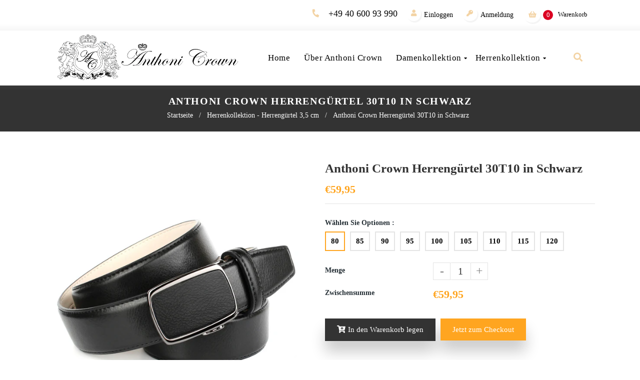

--- FILE ---
content_type: text/html; charset=utf-8
request_url: https://www.anthonicrown.de/collections/herrenkollektion-herrengurtel-3-5-cm/products/anthoni-crown-herrengurtel-30t10
body_size: 29232
content:
<!doctype html>
<!--[if lt IE 7]><html class="no-js lt-ie9 lt-ie8 lt-ie7" lang="en"> <![endif]-->
<!--[if IE 7]><html class="no-js lt-ie9 lt-ie8" lang="en"> <![endif]-->
<!--[if IE 8]><html class="no-js lt-ie9" lang="en"> <![endif]-->
<!--[if IE 9 ]><html class="ie9 no-js"> <![endif]-->
<!--[if (gt IE 9)|!(IE)]><!--> <html class="no-js"> <!--<![endif]-->
<head>

  <!-- Basic page needs ================================================== -->
  <meta charset="utf-8">
  <!--[if IE]><meta http-equiv='X-UA-Compatible' content='IE=edge,chrome=1'><![endif]-->

  
  <link rel="shortcut icon" href="//www.anthonicrown.de/cdn/shop/t/2/assets/favicon.png?v=76139966608076485551588586845" type="image/png" />
  

  <!-- Title and description ================================================== -->
  <title>
    Anthoni Crown Herrengürtel 30T10 in Schwarz &ndash; anthonicrown
  </title>
  
  <meta name="description" content="Breite 3,5 cm  Schließe Schwarz Metallic Edler Anthoni Crown Herren Gürtel aus echtem Leder. Seine einzigartige Schließtechnik mit zwei kleinen integrierten Magneten in der Schnalle ermöglicht eine stufenlose Weitenregulierung des Gürtels und verzichtet komplett auf ausgestanzte Löcher im edlen Leder. Mit wenigen Handg">
  
  <!-- Social meta ================================================== -->
  

  <meta property="og:type" content="product">
  <meta property="og:title" content="Anthoni Crown Herrengürtel 30T10 in Schwarz">
  <meta property="og:url" content="https://www.anthonicrown.de/products/anthoni-crown-herrengurtel-30t10">
  
  <meta property="og:image" content="http://www.anthonicrown.de/cdn/shop/products/17sw10_37sw40_2-13_grande.jpg?v=1594899282">
  <meta property="og:image:secure_url" content="https://www.anthonicrown.de/cdn/shop/products/17sw10_37sw40_2-13_grande.jpg?v=1594899282">
  
  <meta property="og:image" content="http://www.anthonicrown.de/cdn/shop/products/ac_back_15_1-19_167ec2a2-46de-4ff9-8860-3f8822f1da12_grande.jpg?v=1594899284">
  <meta property="og:image:secure_url" content="https://www.anthonicrown.de/cdn/shop/products/ac_back_15_1-19_167ec2a2-46de-4ff9-8860-3f8822f1da12_grande.jpg?v=1594899284">
  
  <meta property="og:image" content="http://www.anthonicrown.de/cdn/shop/products/ac-gears-white_4_1_2-2_a3b5b866-fe22-4966-a7de-af922d0e505e_grande.jpg?v=1594899287">
  <meta property="og:image:secure_url" content="https://www.anthonicrown.de/cdn/shop/products/ac-gears-white_4_1_2-2_a3b5b866-fe22-4966-a7de-af922d0e505e_grande.jpg?v=1594899287">
  
  <meta property="og:price:amount" content="50,38">
  <meta property="og:price:currency" content="EUR">


  <meta property="og:description" content="Breite 3,5 cm  Schließe Schwarz Metallic Edler Anthoni Crown Herren Gürtel aus echtem Leder. Seine einzigartige Schließtechnik mit zwei kleinen integrierten Magneten in der Schnalle ermöglicht eine stufenlose Weitenregulierung des Gürtels und verzichtet komplett auf ausgestanzte Löcher im edlen Leder. Mit wenigen Handg">

<meta property="og:site_name" content="anthonicrown">



<meta name="twitter:card" content="summary">




  <meta name="twitter:title" content="Anthoni Crown Herrengürtel 30T10 in Schwarz">
  <meta name="twitter:description" content="Breite 3,5 cm  Schließe Schwarz Metallic Edler Anthoni Crown Herren Gürtel aus echtem Leder. Seine einzigartige Schließtechnik mit zwei kleinen integrierten Magneten in der Schnalle ermöglicht eine stufenlose Weitenregulierung des Gürtels und verzichtet komplett auf ausgestanzte Löcher im edlen Leder. Mit wenigen Handgriffen lässt sich der Gürtel auf eine beliebige">
  <meta name="twitter:image" content="https://www.anthonicrown.de/cdn/shop/products/17sw10_37sw40_2-13_medium.jpg?v=1594899282">
  <meta name="twitter:image:width" content="240">
  <meta name="twitter:image:height" content="240">


  <!-- Helpers ================================================== -->
  <link rel="canonical" href="https://www.anthonicrown.de/products/anthoni-crown-herrengurtel-30t10">
  <meta name="viewport" content="width=device-width,initial-scale=1">
  <meta name="theme-color" content="#333333">

  <!-- CSS ================================================== -->
  <link href="//www.anthonicrown.de/cdn/shop/t/2/assets/frame.scss.css?v=11993093042763807501768242770" rel="stylesheet" type="text/css" media="all" />  
  <link href="//www.anthonicrown.de/cdn/shop/t/2/assets/style.css?v=162185508398629214221701090744" rel="stylesheet" type="text/css" media="all" />

  <link rel="preload" href="//www.anthonicrown.de/cdn/shop/t/2/assets/custom.css?v=4059942536196421931606910197" as="style" onload="this.rel='stylesheet'">
  <!-- for browsers without JavaScript enabled -->
  <noscript><link rel="stylesheet" href="//www.anthonicrown.de/cdn/shop/t/2/assets/custom.css?v=4059942536196421931606910197"></noscript>
  <link rel="preload" href="//www.anthonicrown.de/cdn/shop/t/2/assets/slick-theme.css?v=101699442152194650441605776374" as="style" onload="this.rel='stylesheet'">
  <!-- for browsers without JavaScript enabled -->
  <noscript><link rel="stylesheet" href="//www.anthonicrown.de/cdn/shop/t/2/assets/slick-theme.css?v=101699442152194650441605776374"></noscript>
  <link rel="preload" href="//www.anthonicrown.de/cdn/shop/t/2/assets/slick.scss.css?v=53944995233424622651768242769" as="style" onload="this.rel='stylesheet'">
  <!-- for browsers without JavaScript enabled -->
  <noscript><link rel="stylesheet" href="//www.anthonicrown.de/cdn/shop/t/2/assets/slick.scss.css?v=53944995233424622651768242769"></noscript>
  <link rel="preload" href="//www.anthonicrown.de/cdn/shop/t/2/assets/slick-slider.css?v=133346458410292646171588584897" as="style" onload="this.rel='stylesheet'">
  <!-- for browsers without JavaScript enabled -->
  <noscript><link rel="stylesheet" href="//www.anthonicrown.de/cdn/shop/t/2/assets/slick-slider.css?v=133346458410292646171588584897"></noscript>
  
  
  <link rel="preload" href="//www.anthonicrown.de/cdn/shop/t/2/assets/font-all.min.css?v=157224573197066317891588584871" as="style" onload="this.rel='stylesheet'">
  <!-- for browsers without JavaScript enabled -->
  <noscript><link rel="stylesheet" href="//www.anthonicrown.de/cdn/shop/t/2/assets/font-all.min.css?v=157224573197066317891588584871"></noscript>
  
  
  

  <style>
    /* cyrillic */
    @font-face {
      font-family: 'Playfair Display';
      font-style: normal;
      font-weight: 400;
      font-display: swap;
      src: url(//www.anthonicrown.de/cdn/shop/t/2/assets/Playfair-Cyrillic.woff2?v=38312689468529484581667219291) format('woff2');
      unicode-range: U+0301, U+0400-045F, U+0490-0491, U+04B0-04B1, U+2116;
    }
    /* vietnamese */
    @font-face {
      font-family: 'Playfair Display';
      font-style: normal;
      font-weight: 400;
      font-display: swap;
      src: url(//www.anthonicrown.de/cdn/shop/t/2/assets/Playfair-Vietnamese.woff2?v=95850946237053736131667219351) format('woff2');
      unicode-range: U+0102-0103, U+0110-0111, U+0128-0129, U+0168-0169, U+01A0-01A1, U+01AF-01B0, U+1EA0-1EF9, U+20AB;
    }
    /* latin-ext */
    @font-face {
      font-family: 'Playfair Display';
      font-style: normal;
      font-weight: 400;
      font-display: swap;
      src: url(//www.anthonicrown.de/cdn/shop/t/2/assets/Playfair-Latin-Ext.woff2?v=114635578961502091691667219338) format('woff2');
      unicode-range: U+0100-024F, U+0259, U+1E00-1EFF, U+2020, U+20A0-20AB, U+20AD-20CF, U+2113, U+2C60-2C7F, U+A720-A7FF;
    }
    /* latin */
    @font-face {
      font-family: 'Playfair Display';
      font-style: normal;
      font-weight: 400;
      font-display: swap;
      src: url(//www.anthonicrown.de/cdn/shop/t/2/assets/Playfair-Latin.woff2?v=20272937728181319231667219328) format('woff2');
      unicode-range: U+0000-00FF, U+0131, U+0152-0153, U+02BB-02BC, U+02C6, U+02DA, U+02DC, U+2000-206F, U+2074, U+20AC, U+2122, U+2191, U+2193, U+2212, U+2215, U+FEFF, U+FFFD;
    }
  </style>

  <!-- Header hook for plugins ================================================== -->
  <script>window.performance && window.performance.mark && window.performance.mark('shopify.content_for_header.start');</script><meta id="shopify-digital-wallet" name="shopify-digital-wallet" content="/27697676365/digital_wallets/dialog">
<meta name="shopify-checkout-api-token" content="12d5c68114f6f88da344b7730c53552d">
<meta id="in-context-paypal-metadata" data-shop-id="27697676365" data-venmo-supported="false" data-environment="production" data-locale="de_DE" data-paypal-v4="true" data-currency="EUR">
<link rel="alternate" type="application/json+oembed" href="https://www.anthonicrown.de/products/anthoni-crown-herrengurtel-30t10.oembed">
<script async="async" src="/checkouts/internal/preloads.js?locale=de-DE"></script>
<script id="shopify-features" type="application/json">{"accessToken":"12d5c68114f6f88da344b7730c53552d","betas":["rich-media-storefront-analytics"],"domain":"www.anthonicrown.de","predictiveSearch":true,"shopId":27697676365,"locale":"de"}</script>
<script>var Shopify = Shopify || {};
Shopify.shop = "anthonicrown.myshopify.com";
Shopify.locale = "de";
Shopify.currency = {"active":"EUR","rate":"1.0"};
Shopify.country = "DE";
Shopify.theme = {"name":"Anthoni Crown","id":82166579277,"schema_name":null,"schema_version":null,"theme_store_id":null,"role":"main"};
Shopify.theme.handle = "null";
Shopify.theme.style = {"id":null,"handle":null};
Shopify.cdnHost = "www.anthonicrown.de/cdn";
Shopify.routes = Shopify.routes || {};
Shopify.routes.root = "/";</script>
<script type="module">!function(o){(o.Shopify=o.Shopify||{}).modules=!0}(window);</script>
<script>!function(o){function n(){var o=[];function n(){o.push(Array.prototype.slice.apply(arguments))}return n.q=o,n}var t=o.Shopify=o.Shopify||{};t.loadFeatures=n(),t.autoloadFeatures=n()}(window);</script>
<script id="shop-js-analytics" type="application/json">{"pageType":"product"}</script>
<script defer="defer" async type="module" src="//www.anthonicrown.de/cdn/shopifycloud/shop-js/modules/v2/client.init-shop-cart-sync_XknANqpX.de.esm.js"></script>
<script defer="defer" async type="module" src="//www.anthonicrown.de/cdn/shopifycloud/shop-js/modules/v2/chunk.common_DvdeXi9P.esm.js"></script>
<script type="module">
  await import("//www.anthonicrown.de/cdn/shopifycloud/shop-js/modules/v2/client.init-shop-cart-sync_XknANqpX.de.esm.js");
await import("//www.anthonicrown.de/cdn/shopifycloud/shop-js/modules/v2/chunk.common_DvdeXi9P.esm.js");

  window.Shopify.SignInWithShop?.initShopCartSync?.({"fedCMEnabled":true,"windoidEnabled":true});

</script>
<script>(function() {
  var isLoaded = false;
  function asyncLoad() {
    if (isLoaded) return;
    isLoaded = true;
    var urls = ["https:\/\/easygdpr.b-cdn.net\/v\/1553540745\/gdpr.min.js?shop=anthonicrown.myshopify.com"];
    for (var i = 0; i < urls.length; i++) {
      var s = document.createElement('script');
      s.type = 'text/javascript';
      s.async = true;
      s.src = urls[i];
      var x = document.getElementsByTagName('script')[0];
      x.parentNode.insertBefore(s, x);
    }
  };
  if(window.attachEvent) {
    window.attachEvent('onload', asyncLoad);
  } else {
    window.addEventListener('load', asyncLoad, false);
  }
})();</script>
<script id="__st">var __st={"a":27697676365,"offset":3600,"reqid":"a53bf851-45d1-4f80-95a2-07a88aa8a754-1768894934","pageurl":"www.anthonicrown.de\/collections\/herrenkollektion-herrengurtel-3-5-cm\/products\/anthoni-crown-herrengurtel-30t10","u":"2339702d56eb","p":"product","rtyp":"product","rid":4742505431117};</script>
<script>window.ShopifyPaypalV4VisibilityTracking = true;</script>
<script id="captcha-bootstrap">!function(){'use strict';const t='contact',e='account',n='new_comment',o=[[t,t],['blogs',n],['comments',n],[t,'customer']],c=[[e,'customer_login'],[e,'guest_login'],[e,'recover_customer_password'],[e,'create_customer']],r=t=>t.map((([t,e])=>`form[action*='/${t}']:not([data-nocaptcha='true']) input[name='form_type'][value='${e}']`)).join(','),a=t=>()=>t?[...document.querySelectorAll(t)].map((t=>t.form)):[];function s(){const t=[...o],e=r(t);return a(e)}const i='password',u='form_key',d=['recaptcha-v3-token','g-recaptcha-response','h-captcha-response',i],f=()=>{try{return window.sessionStorage}catch{return}},m='__shopify_v',_=t=>t.elements[u];function p(t,e,n=!1){try{const o=window.sessionStorage,c=JSON.parse(o.getItem(e)),{data:r}=function(t){const{data:e,action:n}=t;return t[m]||n?{data:e,action:n}:{data:t,action:n}}(c);for(const[e,n]of Object.entries(r))t.elements[e]&&(t.elements[e].value=n);n&&o.removeItem(e)}catch(o){console.error('form repopulation failed',{error:o})}}const l='form_type',E='cptcha';function T(t){t.dataset[E]=!0}const w=window,h=w.document,L='Shopify',v='ce_forms',y='captcha';let A=!1;((t,e)=>{const n=(g='f06e6c50-85a8-45c8-87d0-21a2b65856fe',I='https://cdn.shopify.com/shopifycloud/storefront-forms-hcaptcha/ce_storefront_forms_captcha_hcaptcha.v1.5.2.iife.js',D={infoText:'Durch hCaptcha geschützt',privacyText:'Datenschutz',termsText:'Allgemeine Geschäftsbedingungen'},(t,e,n)=>{const o=w[L][v],c=o.bindForm;if(c)return c(t,g,e,D).then(n);var r;o.q.push([[t,g,e,D],n]),r=I,A||(h.body.append(Object.assign(h.createElement('script'),{id:'captcha-provider',async:!0,src:r})),A=!0)});var g,I,D;w[L]=w[L]||{},w[L][v]=w[L][v]||{},w[L][v].q=[],w[L][y]=w[L][y]||{},w[L][y].protect=function(t,e){n(t,void 0,e),T(t)},Object.freeze(w[L][y]),function(t,e,n,w,h,L){const[v,y,A,g]=function(t,e,n){const i=e?o:[],u=t?c:[],d=[...i,...u],f=r(d),m=r(i),_=r(d.filter((([t,e])=>n.includes(e))));return[a(f),a(m),a(_),s()]}(w,h,L),I=t=>{const e=t.target;return e instanceof HTMLFormElement?e:e&&e.form},D=t=>v().includes(t);t.addEventListener('submit',(t=>{const e=I(t);if(!e)return;const n=D(e)&&!e.dataset.hcaptchaBound&&!e.dataset.recaptchaBound,o=_(e),c=g().includes(e)&&(!o||!o.value);(n||c)&&t.preventDefault(),c&&!n&&(function(t){try{if(!f())return;!function(t){const e=f();if(!e)return;const n=_(t);if(!n)return;const o=n.value;o&&e.removeItem(o)}(t);const e=Array.from(Array(32),(()=>Math.random().toString(36)[2])).join('');!function(t,e){_(t)||t.append(Object.assign(document.createElement('input'),{type:'hidden',name:u})),t.elements[u].value=e}(t,e),function(t,e){const n=f();if(!n)return;const o=[...t.querySelectorAll(`input[type='${i}']`)].map((({name:t})=>t)),c=[...d,...o],r={};for(const[a,s]of new FormData(t).entries())c.includes(a)||(r[a]=s);n.setItem(e,JSON.stringify({[m]:1,action:t.action,data:r}))}(t,e)}catch(e){console.error('failed to persist form',e)}}(e),e.submit())}));const S=(t,e)=>{t&&!t.dataset[E]&&(n(t,e.some((e=>e===t))),T(t))};for(const o of['focusin','change'])t.addEventListener(o,(t=>{const e=I(t);D(e)&&S(e,y())}));const B=e.get('form_key'),M=e.get(l),P=B&&M;t.addEventListener('DOMContentLoaded',(()=>{const t=y();if(P)for(const e of t)e.elements[l].value===M&&p(e,B);[...new Set([...A(),...v().filter((t=>'true'===t.dataset.shopifyCaptcha))])].forEach((e=>S(e,t)))}))}(h,new URLSearchParams(w.location.search),n,t,e,['guest_login'])})(!0,!0)}();</script>
<script integrity="sha256-4kQ18oKyAcykRKYeNunJcIwy7WH5gtpwJnB7kiuLZ1E=" data-source-attribution="shopify.loadfeatures" defer="defer" src="//www.anthonicrown.de/cdn/shopifycloud/storefront/assets/storefront/load_feature-a0a9edcb.js" crossorigin="anonymous"></script>
<script data-source-attribution="shopify.dynamic_checkout.dynamic.init">var Shopify=Shopify||{};Shopify.PaymentButton=Shopify.PaymentButton||{isStorefrontPortableWallets:!0,init:function(){window.Shopify.PaymentButton.init=function(){};var t=document.createElement("script");t.src="https://www.anthonicrown.de/cdn/shopifycloud/portable-wallets/latest/portable-wallets.de.js",t.type="module",document.head.appendChild(t)}};
</script>
<script data-source-attribution="shopify.dynamic_checkout.buyer_consent">
  function portableWalletsHideBuyerConsent(e){var t=document.getElementById("shopify-buyer-consent"),n=document.getElementById("shopify-subscription-policy-button");t&&n&&(t.classList.add("hidden"),t.setAttribute("aria-hidden","true"),n.removeEventListener("click",e))}function portableWalletsShowBuyerConsent(e){var t=document.getElementById("shopify-buyer-consent"),n=document.getElementById("shopify-subscription-policy-button");t&&n&&(t.classList.remove("hidden"),t.removeAttribute("aria-hidden"),n.addEventListener("click",e))}window.Shopify?.PaymentButton&&(window.Shopify.PaymentButton.hideBuyerConsent=portableWalletsHideBuyerConsent,window.Shopify.PaymentButton.showBuyerConsent=portableWalletsShowBuyerConsent);
</script>
<script>
  function portableWalletsCleanup(e){e&&e.src&&console.error("Failed to load portable wallets script "+e.src);var t=document.querySelectorAll("shopify-accelerated-checkout .shopify-payment-button__skeleton, shopify-accelerated-checkout-cart .wallet-cart-button__skeleton"),e=document.getElementById("shopify-buyer-consent");for(let e=0;e<t.length;e++)t[e].remove();e&&e.remove()}function portableWalletsNotLoadedAsModule(e){e instanceof ErrorEvent&&"string"==typeof e.message&&e.message.includes("import.meta")&&"string"==typeof e.filename&&e.filename.includes("portable-wallets")&&(window.removeEventListener("error",portableWalletsNotLoadedAsModule),window.Shopify.PaymentButton.failedToLoad=e,"loading"===document.readyState?document.addEventListener("DOMContentLoaded",window.Shopify.PaymentButton.init):window.Shopify.PaymentButton.init())}window.addEventListener("error",portableWalletsNotLoadedAsModule);
</script>

<script type="module" src="https://www.anthonicrown.de/cdn/shopifycloud/portable-wallets/latest/portable-wallets.de.js" onError="portableWalletsCleanup(this)" crossorigin="anonymous"></script>
<script nomodule>
  document.addEventListener("DOMContentLoaded", portableWalletsCleanup);
</script>

<link id="shopify-accelerated-checkout-styles" rel="stylesheet" media="screen" href="https://www.anthonicrown.de/cdn/shopifycloud/portable-wallets/latest/accelerated-checkout-backwards-compat.css" crossorigin="anonymous">
<style id="shopify-accelerated-checkout-cart">
        #shopify-buyer-consent {
  margin-top: 1em;
  display: inline-block;
  width: 100%;
}

#shopify-buyer-consent.hidden {
  display: none;
}

#shopify-subscription-policy-button {
  background: none;
  border: none;
  padding: 0;
  text-decoration: underline;
  font-size: inherit;
  cursor: pointer;
}

#shopify-subscription-policy-button::before {
  box-shadow: none;
}

      </style>

<script>window.performance && window.performance.mark && window.performance.mark('shopify.content_for_header.end');</script>
  
  <script src="//www.anthonicrown.de/cdn/shop/t/2/assets/header.js?v=100820024629737188831605784129" type="text/javascript"></script> 

  

  
  <script type="text/javascript" src="https://ws.sharethis.com/button/buttons.js"></script>
  <script type="text/javascript">stLight.options({publisher: "4a467312-eb52-4e56-a80a-d5930e0afac4", doNotHash: false, doNotCopy: false, hashAddressBar: false});</script>
  
    

  <script>
    window.use_sticky = true;
    window.ajax_cart = true;
    window.money_format = "€{{amount_with_comma_separator}} EUR";
    window.shop_currency = "EUR";
    window.show_multiple_currencies = false;
    window.enable_sidebar_multiple_choice = true;
    window.loading_url = "//www.anthonicrown.de/cdn/shop/t/2/assets/loading.gif?v=50837312686733260831588584887";     
    window.dropdowncart_type = "hover";
    window.file_url = "//www.anthonicrown.de/cdn/shop/files/?v=5882";
    window.asset_url = "";
    window.items="Artikel";
    window.many_in_stock="Viele auf Lager";
    window.out_of_stock="Nicht vorrättig";
    window.in_stock="Auf Lager";
    window.unavailable="Nicht verfügbar";
    window.product_name="Produktname";
    window.product_image="Produktbild";
    window.product_desc="Produktbeschreibung";
    window.available_stock="Auf Lager";
    window.unavailable_stock="Nicht verfügbar Auf Lager";
    window.compare_note="Produkt Über 8 Produkt hinzugefügt! Möchten Sie 8 hinzugefügte Produkte vergleichen?";
    window.added_to_cmp="Zum Vergleich hinzugefügt";
    window.add_to_cmp="Hinzufügen zum vergleichen";
    window.select_options="Optionen wählen";
    window.add_to_cart="In den Warenkorb legen";
    window.confirm_box="Ja, ich möchte es sehen!";
    window.cancelButtonText="Fortsetzen";
    window.remove="Entfernen";
    window.use_color_swatch = true;

    var  compare_list = []; 
  </script>  

  

  

  

  
    <script type="text/javascript">
      try {
        window.EasyGdprSettings = "{\"cookie_banner\":true,\"cookie_banner_cookiename\":\"\",\"cookie_banner_settings\":{\"langmodes\":{\"policy_link_text\":\"#custom\",\"dismiss_button_text\":\"#custom\",\"message\":\"#custom\"},\"pp_url\":\"https:\/\/anthonicrown.myshopify.com\/pages\/datenschutz\",\"policy_link_text\":\"Weitere Informationen finden Sie dort.\",\"dismiss_button_text\":\"OK\",\"multilang\":{\"DE\":{\"dismiss_button_text\":\"OK\",\"policy_link_text\":\"Weitere Informationen finden Sie dort.\",\"message\":\"Diese Website verwendet Cookies, um die Nutzung unseres Angebotes zu analysieren. Wenn Sie Ihren Besuch fortsetzen, stimmen Sie der Verwendung solcher Cookies zu. Bitte besuchen Sie unsere Datenschutzbestimmungen, um zu erfahren, wie Sie Cookies auf Wunsch de-aktivieren können.Weitere Informationen finden Sie dort.\"}},\"message\":\"Diese Website verwendet Cookies, um die Nutzung unseres Angebotes zu analysieren. Wenn Sie Ihren Besuch fortsetzen, stimmen Sie der Verwendung solcher Cookies zu. Bitte besuchen Sie unsere Datenschutzbestimmungen, um zu erfahren, wie Sie Cookies auf Wunsch de-aktivieren können.Weitere Informationen finden Sie dort.\",\"position\":\"pushdown\"},\"current_theme\":\"other\",\"custom_button_position\":\"\",\"eg_display\":[\"login\",\"account\"],\"enabled\":false,\"texts\":{}}";
      } catch (error) {}
    </script>
  



<link href="https://monorail-edge.shopifysvc.com" rel="dns-prefetch">
<script>(function(){if ("sendBeacon" in navigator && "performance" in window) {try {var session_token_from_headers = performance.getEntriesByType('navigation')[0].serverTiming.find(x => x.name == '_s').description;} catch {var session_token_from_headers = undefined;}var session_cookie_matches = document.cookie.match(/_shopify_s=([^;]*)/);var session_token_from_cookie = session_cookie_matches && session_cookie_matches.length === 2 ? session_cookie_matches[1] : "";var session_token = session_token_from_headers || session_token_from_cookie || "";function handle_abandonment_event(e) {var entries = performance.getEntries().filter(function(entry) {return /monorail-edge.shopifysvc.com/.test(entry.name);});if (!window.abandonment_tracked && entries.length === 0) {window.abandonment_tracked = true;var currentMs = Date.now();var navigation_start = performance.timing.navigationStart;var payload = {shop_id: 27697676365,url: window.location.href,navigation_start,duration: currentMs - navigation_start,session_token,page_type: "product"};window.navigator.sendBeacon("https://monorail-edge.shopifysvc.com/v1/produce", JSON.stringify({schema_id: "online_store_buyer_site_abandonment/1.1",payload: payload,metadata: {event_created_at_ms: currentMs,event_sent_at_ms: currentMs}}));}}window.addEventListener('pagehide', handle_abandonment_event);}}());</script>
<script id="web-pixels-manager-setup">(function e(e,d,r,n,o){if(void 0===o&&(o={}),!Boolean(null===(a=null===(i=window.Shopify)||void 0===i?void 0:i.analytics)||void 0===a?void 0:a.replayQueue)){var i,a;window.Shopify=window.Shopify||{};var t=window.Shopify;t.analytics=t.analytics||{};var s=t.analytics;s.replayQueue=[],s.publish=function(e,d,r){return s.replayQueue.push([e,d,r]),!0};try{self.performance.mark("wpm:start")}catch(e){}var l=function(){var e={modern:/Edge?\/(1{2}[4-9]|1[2-9]\d|[2-9]\d{2}|\d{4,})\.\d+(\.\d+|)|Firefox\/(1{2}[4-9]|1[2-9]\d|[2-9]\d{2}|\d{4,})\.\d+(\.\d+|)|Chrom(ium|e)\/(9{2}|\d{3,})\.\d+(\.\d+|)|(Maci|X1{2}).+ Version\/(15\.\d+|(1[6-9]|[2-9]\d|\d{3,})\.\d+)([,.]\d+|)( \(\w+\)|)( Mobile\/\w+|) Safari\/|Chrome.+OPR\/(9{2}|\d{3,})\.\d+\.\d+|(CPU[ +]OS|iPhone[ +]OS|CPU[ +]iPhone|CPU IPhone OS|CPU iPad OS)[ +]+(15[._]\d+|(1[6-9]|[2-9]\d|\d{3,})[._]\d+)([._]\d+|)|Android:?[ /-](13[3-9]|1[4-9]\d|[2-9]\d{2}|\d{4,})(\.\d+|)(\.\d+|)|Android.+Firefox\/(13[5-9]|1[4-9]\d|[2-9]\d{2}|\d{4,})\.\d+(\.\d+|)|Android.+Chrom(ium|e)\/(13[3-9]|1[4-9]\d|[2-9]\d{2}|\d{4,})\.\d+(\.\d+|)|SamsungBrowser\/([2-9]\d|\d{3,})\.\d+/,legacy:/Edge?\/(1[6-9]|[2-9]\d|\d{3,})\.\d+(\.\d+|)|Firefox\/(5[4-9]|[6-9]\d|\d{3,})\.\d+(\.\d+|)|Chrom(ium|e)\/(5[1-9]|[6-9]\d|\d{3,})\.\d+(\.\d+|)([\d.]+$|.*Safari\/(?![\d.]+ Edge\/[\d.]+$))|(Maci|X1{2}).+ Version\/(10\.\d+|(1[1-9]|[2-9]\d|\d{3,})\.\d+)([,.]\d+|)( \(\w+\)|)( Mobile\/\w+|) Safari\/|Chrome.+OPR\/(3[89]|[4-9]\d|\d{3,})\.\d+\.\d+|(CPU[ +]OS|iPhone[ +]OS|CPU[ +]iPhone|CPU IPhone OS|CPU iPad OS)[ +]+(10[._]\d+|(1[1-9]|[2-9]\d|\d{3,})[._]\d+)([._]\d+|)|Android:?[ /-](13[3-9]|1[4-9]\d|[2-9]\d{2}|\d{4,})(\.\d+|)(\.\d+|)|Mobile Safari.+OPR\/([89]\d|\d{3,})\.\d+\.\d+|Android.+Firefox\/(13[5-9]|1[4-9]\d|[2-9]\d{2}|\d{4,})\.\d+(\.\d+|)|Android.+Chrom(ium|e)\/(13[3-9]|1[4-9]\d|[2-9]\d{2}|\d{4,})\.\d+(\.\d+|)|Android.+(UC? ?Browser|UCWEB|U3)[ /]?(15\.([5-9]|\d{2,})|(1[6-9]|[2-9]\d|\d{3,})\.\d+)\.\d+|SamsungBrowser\/(5\.\d+|([6-9]|\d{2,})\.\d+)|Android.+MQ{2}Browser\/(14(\.(9|\d{2,})|)|(1[5-9]|[2-9]\d|\d{3,})(\.\d+|))(\.\d+|)|K[Aa][Ii]OS\/(3\.\d+|([4-9]|\d{2,})\.\d+)(\.\d+|)/},d=e.modern,r=e.legacy,n=navigator.userAgent;return n.match(d)?"modern":n.match(r)?"legacy":"unknown"}(),u="modern"===l?"modern":"legacy",c=(null!=n?n:{modern:"",legacy:""})[u],f=function(e){return[e.baseUrl,"/wpm","/b",e.hashVersion,"modern"===e.buildTarget?"m":"l",".js"].join("")}({baseUrl:d,hashVersion:r,buildTarget:u}),m=function(e){var d=e.version,r=e.bundleTarget,n=e.surface,o=e.pageUrl,i=e.monorailEndpoint;return{emit:function(e){var a=e.status,t=e.errorMsg,s=(new Date).getTime(),l=JSON.stringify({metadata:{event_sent_at_ms:s},events:[{schema_id:"web_pixels_manager_load/3.1",payload:{version:d,bundle_target:r,page_url:o,status:a,surface:n,error_msg:t},metadata:{event_created_at_ms:s}}]});if(!i)return console&&console.warn&&console.warn("[Web Pixels Manager] No Monorail endpoint provided, skipping logging."),!1;try{return self.navigator.sendBeacon.bind(self.navigator)(i,l)}catch(e){}var u=new XMLHttpRequest;try{return u.open("POST",i,!0),u.setRequestHeader("Content-Type","text/plain"),u.send(l),!0}catch(e){return console&&console.warn&&console.warn("[Web Pixels Manager] Got an unhandled error while logging to Monorail."),!1}}}}({version:r,bundleTarget:l,surface:e.surface,pageUrl:self.location.href,monorailEndpoint:e.monorailEndpoint});try{o.browserTarget=l,function(e){var d=e.src,r=e.async,n=void 0===r||r,o=e.onload,i=e.onerror,a=e.sri,t=e.scriptDataAttributes,s=void 0===t?{}:t,l=document.createElement("script"),u=document.querySelector("head"),c=document.querySelector("body");if(l.async=n,l.src=d,a&&(l.integrity=a,l.crossOrigin="anonymous"),s)for(var f in s)if(Object.prototype.hasOwnProperty.call(s,f))try{l.dataset[f]=s[f]}catch(e){}if(o&&l.addEventListener("load",o),i&&l.addEventListener("error",i),u)u.appendChild(l);else{if(!c)throw new Error("Did not find a head or body element to append the script");c.appendChild(l)}}({src:f,async:!0,onload:function(){if(!function(){var e,d;return Boolean(null===(d=null===(e=window.Shopify)||void 0===e?void 0:e.analytics)||void 0===d?void 0:d.initialized)}()){var d=window.webPixelsManager.init(e)||void 0;if(d){var r=window.Shopify.analytics;r.replayQueue.forEach((function(e){var r=e[0],n=e[1],o=e[2];d.publishCustomEvent(r,n,o)})),r.replayQueue=[],r.publish=d.publishCustomEvent,r.visitor=d.visitor,r.initialized=!0}}},onerror:function(){return m.emit({status:"failed",errorMsg:"".concat(f," has failed to load")})},sri:function(e){var d=/^sha384-[A-Za-z0-9+/=]+$/;return"string"==typeof e&&d.test(e)}(c)?c:"",scriptDataAttributes:o}),m.emit({status:"loading"})}catch(e){m.emit({status:"failed",errorMsg:(null==e?void 0:e.message)||"Unknown error"})}}})({shopId: 27697676365,storefrontBaseUrl: "https://www.anthonicrown.de",extensionsBaseUrl: "https://extensions.shopifycdn.com/cdn/shopifycloud/web-pixels-manager",monorailEndpoint: "https://monorail-edge.shopifysvc.com/unstable/produce_batch",surface: "storefront-renderer",enabledBetaFlags: ["2dca8a86"],webPixelsConfigList: [{"id":"2024112392","configuration":"{\"pixel_id\":\"9405006062926182\",\"pixel_type\":\"facebook_pixel\"}","eventPayloadVersion":"v1","runtimeContext":"OPEN","scriptVersion":"ca16bc87fe92b6042fbaa3acc2fbdaa6","type":"APP","apiClientId":2329312,"privacyPurposes":["ANALYTICS","MARKETING","SALE_OF_DATA"],"dataSharingAdjustments":{"protectedCustomerApprovalScopes":["read_customer_address","read_customer_email","read_customer_name","read_customer_personal_data","read_customer_phone"]}},{"id":"179273992","eventPayloadVersion":"v1","runtimeContext":"LAX","scriptVersion":"1","type":"CUSTOM","privacyPurposes":["ANALYTICS"],"name":"Google Analytics tag (migrated)"},{"id":"shopify-app-pixel","configuration":"{}","eventPayloadVersion":"v1","runtimeContext":"STRICT","scriptVersion":"0450","apiClientId":"shopify-pixel","type":"APP","privacyPurposes":["ANALYTICS","MARKETING"]},{"id":"shopify-custom-pixel","eventPayloadVersion":"v1","runtimeContext":"LAX","scriptVersion":"0450","apiClientId":"shopify-pixel","type":"CUSTOM","privacyPurposes":["ANALYTICS","MARKETING"]}],isMerchantRequest: false,initData: {"shop":{"name":"anthonicrown","paymentSettings":{"currencyCode":"EUR"},"myshopifyDomain":"anthonicrown.myshopify.com","countryCode":"DE","storefrontUrl":"https:\/\/www.anthonicrown.de"},"customer":null,"cart":null,"checkout":null,"productVariants":[{"price":{"amount":50.38,"currencyCode":"EUR"},"product":{"title":"Anthoni Crown Herrengürtel 30T10 in Schwarz","vendor":"anthonicrown","id":"4742505431117","untranslatedTitle":"Anthoni Crown Herrengürtel 30T10 in Schwarz","url":"\/products\/anthoni-crown-herrengurtel-30t10","type":""},"id":"32833845821517","image":{"src":"\/\/www.anthonicrown.de\/cdn\/shop\/products\/17sw10_37sw40_2-13.jpg?v=1594899282"},"sku":"","title":"80","untranslatedTitle":"80"},{"price":{"amount":50.38,"currencyCode":"EUR"},"product":{"title":"Anthoni Crown Herrengürtel 30T10 in Schwarz","vendor":"anthonicrown","id":"4742505431117","untranslatedTitle":"Anthoni Crown Herrengürtel 30T10 in Schwarz","url":"\/products\/anthoni-crown-herrengurtel-30t10","type":""},"id":"32833845854285","image":{"src":"\/\/www.anthonicrown.de\/cdn\/shop\/products\/17sw10_37sw40_2-13.jpg?v=1594899282"},"sku":"","title":"85","untranslatedTitle":"85"},{"price":{"amount":50.38,"currencyCode":"EUR"},"product":{"title":"Anthoni Crown Herrengürtel 30T10 in Schwarz","vendor":"anthonicrown","id":"4742505431117","untranslatedTitle":"Anthoni Crown Herrengürtel 30T10 in Schwarz","url":"\/products\/anthoni-crown-herrengurtel-30t10","type":""},"id":"32833845887053","image":{"src":"\/\/www.anthonicrown.de\/cdn\/shop\/products\/17sw10_37sw40_2-13.jpg?v=1594899282"},"sku":"","title":"90","untranslatedTitle":"90"},{"price":{"amount":50.38,"currencyCode":"EUR"},"product":{"title":"Anthoni Crown Herrengürtel 30T10 in Schwarz","vendor":"anthonicrown","id":"4742505431117","untranslatedTitle":"Anthoni Crown Herrengürtel 30T10 in Schwarz","url":"\/products\/anthoni-crown-herrengurtel-30t10","type":""},"id":"32833845919821","image":{"src":"\/\/www.anthonicrown.de\/cdn\/shop\/products\/17sw10_37sw40_2-13.jpg?v=1594899282"},"sku":"","title":"95","untranslatedTitle":"95"},{"price":{"amount":50.38,"currencyCode":"EUR"},"product":{"title":"Anthoni Crown Herrengürtel 30T10 in Schwarz","vendor":"anthonicrown","id":"4742505431117","untranslatedTitle":"Anthoni Crown Herrengürtel 30T10 in Schwarz","url":"\/products\/anthoni-crown-herrengurtel-30t10","type":""},"id":"32833845723213","image":{"src":"\/\/www.anthonicrown.de\/cdn\/shop\/products\/17sw10_37sw40_2-13.jpg?v=1594899282"},"sku":"","title":"100","untranslatedTitle":"100"},{"price":{"amount":50.38,"currencyCode":"EUR"},"product":{"title":"Anthoni Crown Herrengürtel 30T10 in Schwarz","vendor":"anthonicrown","id":"4742505431117","untranslatedTitle":"Anthoni Crown Herrengürtel 30T10 in Schwarz","url":"\/products\/anthoni-crown-herrengurtel-30t10","type":""},"id":"32833845755981","image":{"src":"\/\/www.anthonicrown.de\/cdn\/shop\/products\/17sw10_37sw40_2-13.jpg?v=1594899282"},"sku":"","title":"105","untranslatedTitle":"105"},{"price":{"amount":50.38,"currencyCode":"EUR"},"product":{"title":"Anthoni Crown Herrengürtel 30T10 in Schwarz","vendor":"anthonicrown","id":"4742505431117","untranslatedTitle":"Anthoni Crown Herrengürtel 30T10 in Schwarz","url":"\/products\/anthoni-crown-herrengurtel-30t10","type":""},"id":"32833845788749","image":{"src":"\/\/www.anthonicrown.de\/cdn\/shop\/products\/17sw10_37sw40_2-13.jpg?v=1594899282"},"sku":"","title":"110","untranslatedTitle":"110"},{"price":{"amount":50.38,"currencyCode":"EUR"},"product":{"title":"Anthoni Crown Herrengürtel 30T10 in Schwarz","vendor":"anthonicrown","id":"4742505431117","untranslatedTitle":"Anthoni Crown Herrengürtel 30T10 in Schwarz","url":"\/products\/anthoni-crown-herrengurtel-30t10","type":""},"id":"32833845952589","image":{"src":"\/\/www.anthonicrown.de\/cdn\/shop\/products\/17sw10_37sw40_2-13.jpg?v=1594899282"},"sku":"","title":"115","untranslatedTitle":"115"},{"price":{"amount":50.38,"currencyCode":"EUR"},"product":{"title":"Anthoni Crown Herrengürtel 30T10 in Schwarz","vendor":"anthonicrown","id":"4742505431117","untranslatedTitle":"Anthoni Crown Herrengürtel 30T10 in Schwarz","url":"\/products\/anthoni-crown-herrengurtel-30t10","type":""},"id":"32833845985357","image":{"src":"\/\/www.anthonicrown.de\/cdn\/shop\/products\/17sw10_37sw40_2-13.jpg?v=1594899282"},"sku":"","title":"120","untranslatedTitle":"120"}],"purchasingCompany":null},},"https://www.anthonicrown.de/cdn","fcfee988w5aeb613cpc8e4bc33m6693e112",{"modern":"","legacy":""},{"shopId":"27697676365","storefrontBaseUrl":"https:\/\/www.anthonicrown.de","extensionBaseUrl":"https:\/\/extensions.shopifycdn.com\/cdn\/shopifycloud\/web-pixels-manager","surface":"storefront-renderer","enabledBetaFlags":"[\"2dca8a86\"]","isMerchantRequest":"false","hashVersion":"fcfee988w5aeb613cpc8e4bc33m6693e112","publish":"custom","events":"[[\"page_viewed\",{}],[\"product_viewed\",{\"productVariant\":{\"price\":{\"amount\":50.38,\"currencyCode\":\"EUR\"},\"product\":{\"title\":\"Anthoni Crown Herrengürtel 30T10 in Schwarz\",\"vendor\":\"anthonicrown\",\"id\":\"4742505431117\",\"untranslatedTitle\":\"Anthoni Crown Herrengürtel 30T10 in Schwarz\",\"url\":\"\/products\/anthoni-crown-herrengurtel-30t10\",\"type\":\"\"},\"id\":\"32833845821517\",\"image\":{\"src\":\"\/\/www.anthonicrown.de\/cdn\/shop\/products\/17sw10_37sw40_2-13.jpg?v=1594899282\"},\"sku\":\"\",\"title\":\"80\",\"untranslatedTitle\":\"80\"}}]]"});</script><script>
  window.ShopifyAnalytics = window.ShopifyAnalytics || {};
  window.ShopifyAnalytics.meta = window.ShopifyAnalytics.meta || {};
  window.ShopifyAnalytics.meta.currency = 'EUR';
  var meta = {"product":{"id":4742505431117,"gid":"gid:\/\/shopify\/Product\/4742505431117","vendor":"anthonicrown","type":"","handle":"anthoni-crown-herrengurtel-30t10","variants":[{"id":32833845821517,"price":5038,"name":"Anthoni Crown Herrengürtel 30T10 in Schwarz - 80","public_title":"80","sku":""},{"id":32833845854285,"price":5038,"name":"Anthoni Crown Herrengürtel 30T10 in Schwarz - 85","public_title":"85","sku":""},{"id":32833845887053,"price":5038,"name":"Anthoni Crown Herrengürtel 30T10 in Schwarz - 90","public_title":"90","sku":""},{"id":32833845919821,"price":5038,"name":"Anthoni Crown Herrengürtel 30T10 in Schwarz - 95","public_title":"95","sku":""},{"id":32833845723213,"price":5038,"name":"Anthoni Crown Herrengürtel 30T10 in Schwarz - 100","public_title":"100","sku":""},{"id":32833845755981,"price":5038,"name":"Anthoni Crown Herrengürtel 30T10 in Schwarz - 105","public_title":"105","sku":""},{"id":32833845788749,"price":5038,"name":"Anthoni Crown Herrengürtel 30T10 in Schwarz - 110","public_title":"110","sku":""},{"id":32833845952589,"price":5038,"name":"Anthoni Crown Herrengürtel 30T10 in Schwarz - 115","public_title":"115","sku":""},{"id":32833845985357,"price":5038,"name":"Anthoni Crown Herrengürtel 30T10 in Schwarz - 120","public_title":"120","sku":""}],"remote":false},"page":{"pageType":"product","resourceType":"product","resourceId":4742505431117,"requestId":"a53bf851-45d1-4f80-95a2-07a88aa8a754-1768894934"}};
  for (var attr in meta) {
    window.ShopifyAnalytics.meta[attr] = meta[attr];
  }
</script>
<script class="analytics">
  (function () {
    var customDocumentWrite = function(content) {
      var jquery = null;

      if (window.jQuery) {
        jquery = window.jQuery;
      } else if (window.Checkout && window.Checkout.$) {
        jquery = window.Checkout.$;
      }

      if (jquery) {
        jquery('body').append(content);
      }
    };

    var hasLoggedConversion = function(token) {
      if (token) {
        return document.cookie.indexOf('loggedConversion=' + token) !== -1;
      }
      return false;
    }

    var setCookieIfConversion = function(token) {
      if (token) {
        var twoMonthsFromNow = new Date(Date.now());
        twoMonthsFromNow.setMonth(twoMonthsFromNow.getMonth() + 2);

        document.cookie = 'loggedConversion=' + token + '; expires=' + twoMonthsFromNow;
      }
    }

    var trekkie = window.ShopifyAnalytics.lib = window.trekkie = window.trekkie || [];
    if (trekkie.integrations) {
      return;
    }
    trekkie.methods = [
      'identify',
      'page',
      'ready',
      'track',
      'trackForm',
      'trackLink'
    ];
    trekkie.factory = function(method) {
      return function() {
        var args = Array.prototype.slice.call(arguments);
        args.unshift(method);
        trekkie.push(args);
        return trekkie;
      };
    };
    for (var i = 0; i < trekkie.methods.length; i++) {
      var key = trekkie.methods[i];
      trekkie[key] = trekkie.factory(key);
    }
    trekkie.load = function(config) {
      trekkie.config = config || {};
      trekkie.config.initialDocumentCookie = document.cookie;
      var first = document.getElementsByTagName('script')[0];
      var script = document.createElement('script');
      script.type = 'text/javascript';
      script.onerror = function(e) {
        var scriptFallback = document.createElement('script');
        scriptFallback.type = 'text/javascript';
        scriptFallback.onerror = function(error) {
                var Monorail = {
      produce: function produce(monorailDomain, schemaId, payload) {
        var currentMs = new Date().getTime();
        var event = {
          schema_id: schemaId,
          payload: payload,
          metadata: {
            event_created_at_ms: currentMs,
            event_sent_at_ms: currentMs
          }
        };
        return Monorail.sendRequest("https://" + monorailDomain + "/v1/produce", JSON.stringify(event));
      },
      sendRequest: function sendRequest(endpointUrl, payload) {
        // Try the sendBeacon API
        if (window && window.navigator && typeof window.navigator.sendBeacon === 'function' && typeof window.Blob === 'function' && !Monorail.isIos12()) {
          var blobData = new window.Blob([payload], {
            type: 'text/plain'
          });

          if (window.navigator.sendBeacon(endpointUrl, blobData)) {
            return true;
          } // sendBeacon was not successful

        } // XHR beacon

        var xhr = new XMLHttpRequest();

        try {
          xhr.open('POST', endpointUrl);
          xhr.setRequestHeader('Content-Type', 'text/plain');
          xhr.send(payload);
        } catch (e) {
          console.log(e);
        }

        return false;
      },
      isIos12: function isIos12() {
        return window.navigator.userAgent.lastIndexOf('iPhone; CPU iPhone OS 12_') !== -1 || window.navigator.userAgent.lastIndexOf('iPad; CPU OS 12_') !== -1;
      }
    };
    Monorail.produce('monorail-edge.shopifysvc.com',
      'trekkie_storefront_load_errors/1.1',
      {shop_id: 27697676365,
      theme_id: 82166579277,
      app_name: "storefront",
      context_url: window.location.href,
      source_url: "//www.anthonicrown.de/cdn/s/trekkie.storefront.cd680fe47e6c39ca5d5df5f0a32d569bc48c0f27.min.js"});

        };
        scriptFallback.async = true;
        scriptFallback.src = '//www.anthonicrown.de/cdn/s/trekkie.storefront.cd680fe47e6c39ca5d5df5f0a32d569bc48c0f27.min.js';
        first.parentNode.insertBefore(scriptFallback, first);
      };
      script.async = true;
      script.src = '//www.anthonicrown.de/cdn/s/trekkie.storefront.cd680fe47e6c39ca5d5df5f0a32d569bc48c0f27.min.js';
      first.parentNode.insertBefore(script, first);
    };
    trekkie.load(
      {"Trekkie":{"appName":"storefront","development":false,"defaultAttributes":{"shopId":27697676365,"isMerchantRequest":null,"themeId":82166579277,"themeCityHash":"4575155255848143247","contentLanguage":"de","currency":"EUR","eventMetadataId":"1945a954-4eb3-4831-b82b-183bbfa3b897"},"isServerSideCookieWritingEnabled":true,"monorailRegion":"shop_domain","enabledBetaFlags":["65f19447"]},"Session Attribution":{},"S2S":{"facebookCapiEnabled":true,"source":"trekkie-storefront-renderer","apiClientId":580111}}
    );

    var loaded = false;
    trekkie.ready(function() {
      if (loaded) return;
      loaded = true;

      window.ShopifyAnalytics.lib = window.trekkie;

      var originalDocumentWrite = document.write;
      document.write = customDocumentWrite;
      try { window.ShopifyAnalytics.merchantGoogleAnalytics.call(this); } catch(error) {};
      document.write = originalDocumentWrite;

      window.ShopifyAnalytics.lib.page(null,{"pageType":"product","resourceType":"product","resourceId":4742505431117,"requestId":"a53bf851-45d1-4f80-95a2-07a88aa8a754-1768894934","shopifyEmitted":true});

      var match = window.location.pathname.match(/checkouts\/(.+)\/(thank_you|post_purchase)/)
      var token = match? match[1]: undefined;
      if (!hasLoggedConversion(token)) {
        setCookieIfConversion(token);
        window.ShopifyAnalytics.lib.track("Viewed Product",{"currency":"EUR","variantId":32833845821517,"productId":4742505431117,"productGid":"gid:\/\/shopify\/Product\/4742505431117","name":"Anthoni Crown Herrengürtel 30T10 in Schwarz - 80","price":"50.38","sku":"","brand":"anthonicrown","variant":"80","category":"","nonInteraction":true,"remote":false},undefined,undefined,{"shopifyEmitted":true});
      window.ShopifyAnalytics.lib.track("monorail:\/\/trekkie_storefront_viewed_product\/1.1",{"currency":"EUR","variantId":32833845821517,"productId":4742505431117,"productGid":"gid:\/\/shopify\/Product\/4742505431117","name":"Anthoni Crown Herrengürtel 30T10 in Schwarz - 80","price":"50.38","sku":"","brand":"anthonicrown","variant":"80","category":"","nonInteraction":true,"remote":false,"referer":"https:\/\/www.anthonicrown.de\/collections\/herrenkollektion-herrengurtel-3-5-cm\/products\/anthoni-crown-herrengurtel-30t10"});
      }
    });


        var eventsListenerScript = document.createElement('script');
        eventsListenerScript.async = true;
        eventsListenerScript.src = "//www.anthonicrown.de/cdn/shopifycloud/storefront/assets/shop_events_listener-3da45d37.js";
        document.getElementsByTagName('head')[0].appendChild(eventsListenerScript);

})();</script>
  <script>
  if (!window.ga || (window.ga && typeof window.ga !== 'function')) {
    window.ga = function ga() {
      (window.ga.q = window.ga.q || []).push(arguments);
      if (window.Shopify && window.Shopify.analytics && typeof window.Shopify.analytics.publish === 'function') {
        window.Shopify.analytics.publish("ga_stub_called", {}, {sendTo: "google_osp_migration"});
      }
      console.error("Shopify's Google Analytics stub called with:", Array.from(arguments), "\nSee https://help.shopify.com/manual/promoting-marketing/pixels/pixel-migration#google for more information.");
    };
    if (window.Shopify && window.Shopify.analytics && typeof window.Shopify.analytics.publish === 'function') {
      window.Shopify.analytics.publish("ga_stub_initialized", {}, {sendTo: "google_osp_migration"});
    }
  }
</script>
<script
  defer
  src="https://www.anthonicrown.de/cdn/shopifycloud/perf-kit/shopify-perf-kit-3.0.4.min.js"
  data-application="storefront-renderer"
  data-shop-id="27697676365"
  data-render-region="gcp-us-east1"
  data-page-type="product"
  data-theme-instance-id="82166579277"
  data-theme-name=""
  data-theme-version=""
  data-monorail-region="shop_domain"
  data-resource-timing-sampling-rate="10"
  data-shs="true"
  data-shs-beacon="true"
  data-shs-export-with-fetch="true"
  data-shs-logs-sample-rate="1"
  data-shs-beacon-endpoint="https://www.anthonicrown.de/api/collect"
></script>
</head>

<body id="anthoni-crown-herrengurtel-30t10-in-schwarz" class="template-product" >
  
  <div id="PageContainer"></div>   
  <div class="quick-view"></div>   
  <nav class="cbp-spmenu cbp-spmenu-vertical cbp-spmenu-left " id="cbp-spmenu-s1">
    <div class="gf-menu-device-wrapper">
      <div class="close-menu">x</div>
      <div class="gf-menu-device-container"></div>
    </div>             
  </nav>


  
  <div class="wrapper-container">	
    <div class="header-type-3">
     


      <div id="shopify-section-top-bar-type-3" class="shopify-section">    
<div class="wrapper">
  <div class="container">
  <div class="top_bar top-bar-type-3">  
    

       
            
               
    
    <div class="top_bar_menu">      
      <ul class="menu_bar_right grid__item wide--one-sixth post-large--one-sixth">
        
        
        <li>
          <ul class="top_bar_right">
            
             
            <li>
              <span>
              <div class="top-bar-icon">
              <i class="fas fa-phone"></i>
              </div>
                <div class="top-bar-call">
              <a href="tel:4940519009570">+49 40 600 93 990</a> </div>
                  </span>
            </li>
             
           
           
            
            
            
            <li>
              <div class="top-right-icon">
                <i class="fas fa-user" aria-hidden="true"></i>
              </div>
       <div class="top-right-icon-text">
                <a href="/account" title="Einloggen">    
                
                  Einloggen</a>
              </div>
            </li>
            
            <li>
              <div class="top-right-icon">
                <i class="fas fa-key"></i>
                  </div>
              <div class="top-right-icon-text">
            <a href="/account/login" title="Anmeldung">
              Anmeldung</a>
              </div>
            </li>
            
 
            
                <li class="header-bar__module cart header_cart">
                
                  <div class="top-right-cart-icon">
                  <!-- Mini Cart Start -->
<div class="baskettop">
  <div class="wrapper-top-cart">
    <a href="javascript:void(0)" id="ToggleDown" class="icon-cart-arrow">
      

      
      
      
      <i class="fas fa-shopping-cart"></i>
      <div id="cartCount"> 
        0
      </div>
      
     
       
      
      
    
    
      
      
     
     
      
    </a> 
    <div id="slidedown-cart" style="display:none"> 
      <!--  <h3>Warenkorb</h3>-->
      <div class="no-items">
        <p>Ihr Warenkorb ist im Moment leer.</p>
        <p class="text-continue"><a class="btn" href="javascript:void(0)">Weiter einkaufen</a></p>
      </div>
      <div class="has-items">
        <ul class="mini-products-list">  
          
        </ul>
        <div class="summary">                
          <p class="total">
            <span class="label">ZWISCHENSUMME:</span>
            <span class="price">€0,00</span> 
          </p>
        </div>
        <div class="actions">
          <button class="btn" onclick="window.location='/checkout'"><i class="fas fa-check"></i>Zur Kasse</button>
          <button class="btn text-cart" onclick="window.location='/cart'"><i class="fas fa-shopping-basket"></i>Warenkorb ansehen</button>
        </div>
      </div>
    </div>
  </div>
</div> <!-- End Top Header -->  
                  </div>
                    <div class="top-right-cart-text">
                  <span>Warenkorb</span>
                  </div>
                  
                </li> 
            
           
          </ul>
        </li>
         
      </ul>
    </div>
    
    
    
    
    
    
    
    
    
    
    
     <div class="top_bar_menu_res">      
      <ul class="menu_bar_right grid__item wide--one-sixth post-large--one-sixth">
        
        
        <li>
          <ul class="top_bar_right">
            
             
            <li>
              <span>
              <div class="top-bar-icon top-right-icon">
                <a href="tel:+49 40 600 93 990"><i class="fas fa-phone"></i></a>
              </div>
             
                  </span>
            </li>
             
           
           
            
            
            
            <li>
              <div class="top-right-icon">
               <a href="/account" title="Einloggen"> 
                 <i class="fas fa-user" aria-hidden="true"></i></a>
              </div>
     
            </li>
            
            <li>
              <div class="top-right-icon">
                <a href="/account/login" title="Anmeldung">
                  <i class="fas fa-key"></i>
                </a>
                  </div>
            </li>
            
  
              <li >
                <div class="top-right-icon res-bag">
                <a href="/cart"> 
                  <img src="https://cdn.shopify.com/s/files/1/0276/9767/6365/files/bag.png?v=1594465977">
                  <div class="res-count"> 0</div>
               
                   </a>
                </div>
                </li> 
            
           
          </ul>
        </li>
         
      </ul>
    </div>
    
    
    
    
    
    
    
    
    
    
  </div>
  </div>
</div>
 

<style>
  
  /* Top block */
    .header-type-3 .top_bar { background: #ffffff; }
    .header-type-3 .top_bar li, .header-type-3 .top_bar span { color:#000000;}   
    .header-type-3 .top_bar a { color:#000000;}    
    .header-type-3 .top_bar a:hover, .header-type-3 .top_bar a:hover span { color:#35b8f4;}    
    .header-type-3 .header-bar__module.cart .baskettop a.icon-cart-arrow #cartCount { background: ;color:;}
    .header-type-3 .header-bar__module.cart .baskettop a.icon-cart-arrow:hover #cartCount { background: ;color:;}
    .header-type-3 .top_bar .top_bar_right li span,.header-type-3 .tbl-list>li.currency>.dropdown-toggle { border-right:1px solid #e4e4e4; }
    .header-type-3 .top_bar ul li:last-child,.header-type-3 .top_bar .top_bar_right li:last-child span { border-right:none; }


 /* Currency block */

    .header-type-3 a.currency_wrapper.dropdown-toggle {color: #000000;}
    .header-type-3 .tbl-list>li.currency>.dropdown-toggle:hover  {color: #35b8f4;}
    .header-type-3 .tbl-list>li.currency .flag-dropdown-menu  {background: #ffffff;}
    .header-type-3 .flag-dropdown-menu li a span {color: #000000;}
    .header-type-3 .flag-dropdown-menu li a:hover span {color:;}  

    
    .header-type-3 .header_currency ul select,.header-type-3 .header_currency ul li.currency .selector-arrow::after {color:#000000;}   
    .header-type-3 .header_currency ul select:hover {color:#35b8f4;}  
    .header-type-3 .header_currency ul li.currency:hover:after {border-top-color:#35b8f4;}
    .header-type-3 .header_currency ul li.currency:after {border-top-color:#000000;}
    .header-type-3 .header_currency option {background:#ffffff;color:#000000;}


</style>



</div>  

  <div id="SearchDrawer" class="search-bar drawer drawer--top search-bar-type-3">
  <div class="search-bar__table">
    <form action="/search" method="get" class="search-bar__table-cell search-bar__form" role="search">
      <input type="hidden" name="type" value="product">  
      <div class="search-bar__table">
        <div class="search-bar__table-cell search-bar__icon-cell">
          <button type="submit" class="search-bar__icon-button search-bar__submit">
            <span class="fas fa-search" aria-hidden="true"></span>
          </button>
        </div>
        <div class="search-bar__table-cell">
          <input type="hidden" name="type" value="product">  
          <input type="search" id="SearchInput" name="q" value="" placeholder="Durchsuchen Sie unseren Shop" aria-label="Durchsuchen Sie unseren Shop" class="search-bar__input">
        </div>
      </div>
    </form>
    <div class="search-bar__table-cell text-right">
      <button type="button" class="search-bar__icon-button search-bar__close js-drawer-close">
        <span class="fas fa-times" aria-hidden="true"></span>
      </button>
    </div>
  </div>
</div>
      
      <header class="site-header">
         <div class="container">
        <div class="header-sticky">
          <div id="header-landing" class="sticky-animate">
            <div class="wrapper">
              <div class="grid--full site-header__menubar"> 
                
  <div class="h1 site-header__logo order-header" itemscope itemtype="http://schema.org/Organization">
    
    
    <a href="/">
      <img class="normal-logo" src="//www.anthonicrown.de/cdn/shop/t/2/assets/logo.png?v=48034720831149300001594114705" alt="anthonicrown" itemprop="logo">
    </a>
    
    
  </div>

   
                <div class="menubar-section order-header">

                  <div class="desktop-megamenu">     
                    <div id="shopify-section-navigation" class="shopify-section"><div class="nav-bar-mobile">
  <nav class="nav-bar" role="navigation">
    <div class="site-nav-dropdown_inner">
      
<div class="menu-tool">  
  <ul class="site-nav">
    
    
    

      
   	 
    
    <li class=" ">
      <a  href="/" class="">
        <span>         
          Home     
        </span>       
      </a> 	

      
 	    
        

      
      
      

      

    </li>
    
    
    

      
   	 
    
    <li class=" ">
      <a  href="/pages/uber-anthoni-crown" class="">
        <span>         
          Über Anthoni Crown     
        </span>       
      </a> 	

      
 	    
        

      
      
      

      

    </li>
    
    
    

      
   	 
    
    <li class="  dropdown">
      <a class="menu__moblie"  href="/collections/damenkollektion" class="">
        <span>         
          Damenkollektion     
        </span>       
      </a> 	

      
 	    
        

      
      
      <ul class="site-nav-dropdown">
  
  <li >                    
    <a href="/collections/sale" class="">               
      <span>               
        Damen %SALE%                
      </span>
      
    </a>
    <ul class="site-nav-dropdown">
      
    </ul>
  </li>
  
  <li >                    
    <a href="/collections/damenkollektion-damen-geldborsen" class="">               
      <span>               
        Damen Geldbörsen                
      </span>
      
    </a>
    <ul class="site-nav-dropdown">
      
    </ul>
  </li>
  
  <li >                    
    <a href="/collections/damenkollektion-damengurtel-1-5-cm" class="">               
      <span>               
        Damengürtel 1,5 cm                
      </span>
      
    </a>
    <ul class="site-nav-dropdown">
      
    </ul>
  </li>
  
  <li >                    
    <a href="/collections/damenkollektion-damengurtel-2-cm" class="">               
      <span>               
        Damengürtel 2 cm                
      </span>
      
    </a>
    <ul class="site-nav-dropdown">
      
    </ul>
  </li>
  
  <li >                    
    <a href="/collections/damenkollektion-damengurtel-2-cm-limited" class="">               
      <span>               
        Damengürtel 2 cm &quot;Limited&quot;                
      </span>
      
    </a>
    <ul class="site-nav-dropdown">
      
    </ul>
  </li>
  
  <li >                    
    <a href="/collections/damenkollektion-damengurtel-2-cm-a-studio" class="">               
      <span>               
        Damengürtel 2 cm A-Studio                
      </span>
      
    </a>
    <ul class="site-nav-dropdown">
      
    </ul>
  </li>
  
  <li >                    
    <a href="/collections/damenkollektion-damengurtel-automatik-2-5-cm" class="">               
      <span>               
        Damengürtel Automatik 2,5 cm                
      </span>
      
    </a>
    <ul class="site-nav-dropdown">
      
    </ul>
  </li>
  
  <li >                    
    <a href="/collections/damenkollektion-damengurtel-classic-2-5-cm" class="">               
      <span>               
        Damengürtel Classic 2,5 cm                
      </span>
      
    </a>
    <ul class="site-nav-dropdown">
      
    </ul>
  </li>
  
  <li >                    
    <a href="/collections/damenkollektion-damengurtel-3-4-cm-limited" class="">               
      <span>               
        Damengürtel 3,4 cm &quot;Limited&quot;                
      </span>
      
    </a>
    <ul class="site-nav-dropdown">
      
    </ul>
  </li>
  
  <li >                    
    <a href="/collections/damenkollektion-damengurtel-3-4-cm-fashion" class="">               
      <span>               
        Damengürtel 3,4 cm Fashion                
      </span>
      
    </a>
    <ul class="site-nav-dropdown">
      
    </ul>
  </li>
  
  <li >                    
    <a href="/collections/damenkollektion-damengurtel-automatik-3-5-cm" class="">               
      <span>               
        Damengürtel 3,5 cm Automatik                
      </span>
      
    </a>
    <ul class="site-nav-dropdown">
      
    </ul>
  </li>
  
  <li >                    
    <a href="/collections/damenkollektion-damengurtel-3-8-cm-fashion" class="">               
      <span>               
        Damengürtel 3,8 cm Fashion                
      </span>
      
    </a>
    <ul class="site-nav-dropdown">
      
    </ul>
  </li>
  
  <li >                    
    <a href="/collections/damenkollektion-damengurtel-4-cm-limited" class="">               
      <span>               
        Damengürtel 4 cm &quot;Limited&quot;                
      </span>
      
    </a>
    <ul class="site-nav-dropdown">
      
    </ul>
  </li>
  
  <li >                    
    <a href="/collections/damenkollektion-damengurtel-4-cm-fashion" class="">               
      <span>               
        Damengürtel 4 cm Fashion                
      </span>
      
    </a>
    <ul class="site-nav-dropdown">
      
    </ul>
  </li>
  
  <li >                    
    <a href="/collections/damenkollektion-damengurtel-automatik-4-cm" class="">               
      <span>               
        Damengürtel Automatik 4 cm                
      </span>
      
    </a>
    <ul class="site-nav-dropdown">
      
    </ul>
  </li>
  
</ul>
      
      

      

    </li>
    
    
    

      
   	 
    
    <li class="  dropdown">
      <a class="menu__moblie"  href="/collections/herrenkollektion-1" class="">
        <span>         
          Herrenkollektion     
        </span>       
      </a> 	

      
 	    
        

      
      
      <ul class="site-nav-dropdown">
  
  <li >                    
    <a href="/collections/bio-rasierseife" class="">               
      <span>               
        Bio Rasierseife                
      </span>
      
    </a>
    <ul class="site-nav-dropdown">
      
    </ul>
  </li>
  
  <li >                    
    <a href="/collections/sale" class="">               
      <span>               
        Herren %SALE%                
      </span>
      
    </a>
    <ul class="site-nav-dropdown">
      
    </ul>
  </li>
  
  <li >                    
    <a href="/collections/herrenkollektion-herrengurtel-3-5-cm" class="current">               
      <span>               
        Herrengürtel 3,5 cm                
      </span>
      
    </a>
    <ul class="site-nav-dropdown">
      
    </ul>
  </li>
  
  <li >                    
    <a href="/collections/herrenkollektion-klassische-herrengurtel-3-5-cm" class="">               
      <span>               
        Klassische Herrengürtel 3,5 cm                
      </span>
      
    </a>
    <ul class="site-nav-dropdown">
      
    </ul>
  </li>
  
  <li >                    
    <a href="/collections/herrenkollektion-herrengurtel-3-5-cm-fashion" class="">               
      <span>               
        Herrengürtel 3,5 cm fashion                
      </span>
      
    </a>
    <ul class="site-nav-dropdown">
      
    </ul>
  </li>
  
  <li >                    
    <a href="/collections/herrenkollektion-herren-vollledergurtel-3-5-cm" class="">               
      <span>               
        Herren Vollledergürtel 3,5 cm                
      </span>
      
    </a>
    <ul class="site-nav-dropdown">
      
    </ul>
  </li>
  
  <li >                    
    <a href="/collections/herrenkollektion-herren-vollledergurtel-4-cm" class="">               
      <span>               
        Herren Vollledergürtel 4 cm                
      </span>
      
    </a>
    <ul class="site-nav-dropdown">
      
    </ul>
  </li>
  
  <li >                    
    <a href="/collections/herrenkollektion-herrengurtel-4-cm" class="">               
      <span>               
        Herrengürtel 4 cm                
      </span>
      
    </a>
    <ul class="site-nav-dropdown">
      
    </ul>
  </li>
  
</ul>
      
      

      

    </li>
    
  </ul>  
</div>
    </div>
  </nav>
</div>

</div>         
                  </div>  

                </div> 
                <div id="shopify-section-header-model-3" class="shopify-section">
              <ul class="menu-icon">     
                
              
                                
                <li class="header-search">
                  <a href="/search" class="site-header__link site-header__search js-drawer-open-top">
                    <span class="fa fa-search" aria-hidden="true"></span>
                  </a>
                </li>
                 
                 <li class="header-mobile">
    <div class="menu-block visible-phone"><!-- start Navigation Mobile  -->
      <div id="showLeftPush">
        <i class="fa fa-bars" aria-hidden="true">  </i>
      </div>
    </div><!-- end Navigation Mobile  --> 
  </li>

              </ul>


  <style> 
    /* Top block */
    .header-type-3 .top_bar { background: ; }
    .header-type-3 .top_bar li, .header-type-3 .top_bar span { color:;}   
    .header-type-3 .top_bar a { color:;}    
    .header-type-3 .top_bar a:hover, .header-type-3 .top_bar a:hover span { color:;}    
    .header-type-3 .header-bar__module.cart .baskettop a.icon-cart-arrow #cartCount { background: #db0022;color:#ffffff;}
    .header-type-3 .header-bar__module.cart .baskettop a.icon-cart-arrow:hover #cartCount { background: #000000;color:#ffffff;}


    /* Logo block */
    .header-type-3 .site-header__logo a,.header-type-3 .header-mobile #showLeftPush { color:#000000;}
    .header-type-3 .site-header__logo a:hover,.header-type-3 .header-mobile #showLeftPush:hover { color:#d83a3a;}    

    /* Menu  block */
    .header-type-3 .site-header__menubar,.mobile-nav-section {background: #ffffff;}
    .header-type-3 .menu-tool ul li {color: ;}
    .header-type-3 .menu-tool ul li a,.mobile-nav-section .mobile-nav-trigger {color:#000000;}  
    .header-type-3 .menu-tool ul li a:hover,.header-type-3 .menu-tool .site-nav > li > a.current:hover {color:#000000;} 
    .header-type-3 .menu-tool .site-nav >  li > a.current {color:#f3d3a4;} 
    .header-type-3 .site-nav-dropdown,#MobileNav,.mobile-nav__sublist { background: #ffffff;}
    .header-type-3 .site-nav-dropdown .inner > a {color: #000000;}    
    .header-type-3 .site-nav-dropdown .inner > a:hover {color: #35b8f4;}    
    .header-type-3 .site-nav-dropdown .inner .dropdown a,.header-type-3 .menu-tool .site-nav .site-nav-dropdown li a,.header-type-3 .site-nav .widget-featured-product .product-title,.header-type-3 .site-nav .widget-featured-product .widget-title h3,#MobileNav a,.mobile-nav__sublist a,.site-nav .widget-featured-nav .owl-prev a,.site-nav .widget-featured-nav .owl-next a  {color: #000000;}
    .header-type-3 .site-nav-dropdown .inner .dropdown a:hover,.header-type-3 .menu-tool .site-nav .site-nav-dropdown li a:hover,.header-type-3 .site-nav-dropdown .inner .dropdown a.current,.header-type-3 .menu-tool .site-nav .site-nav-dropdown li a.current,.header-type-3 .site-nav .widget-featured-product .product-title:hover,#MobileNav a.current,.mobile-nav__sublist a.current,.site-nav .widget-featured-nav .owl-prev a:hover,.site-nav .widget-featured-nav .owl-next a:hover {color: #35b8f4;}    

    /* Dropdown block */
    .header-type-3 .menubar-section #Togglemodal i {color: #000000;}
    .header-type-3 .menubar-section #Togglemodal i:hover {color: #35b8f4;}
    .header-type-3 #slidedown-modal {background: #ffffff;}
    .header-type-3 #slidedown-modal ul li a {color:#000000;} 
    .header-type-3 #slidedown-modal ul li a:hover {color:#35b8f4;} 


    /* Search block */     
    .header-type-3 .search-bar input[type="search"] {color:#d24242;} 
    .header-type-3 .header-search span  {color:#f3d3a4;} 
    .header-type-3 .header-search span:hover {color:#000000;} 
    .header-type-3 .search-bar__form, .header-type-3 #SearchDrawer  {  background:#ffffff;}
    .header-type-3 .search-bar__form button,.header-type-3 .search-bar__icon-button { color:#ef6d6d;}
    .header-type-3 .search-bar__form button:hover,.header-type-3 .search-bar__icon-button:hover { color:#efc6c6;}

    .header-type-3 .search-bar input[type="search"]::-webkit-input-placeholder  { /* Chrome/Opera/Safari */
      color:#d24242;
    }
    .header-type-3 .search-bar input[type="search"]::-moz-placeholder { /* Firefox 19+ */
      color:#d24242;
    }
    .header-type-3 .search-bar input[type="search"]:-ms-input-placeholder { /* IE 10+ */
      color:#d24242;
    }
    .header-type-3 .search-bar input[type="search"]:-moz-placeholder { /* Firefox 18- */
      color:#d24242;
    }
    /* Cart Summary block */
    .header-type-3 a.icon-cart-arrow i  {color: #f3d3a4;}
    .header-type-3 a.icon-cart-arrow:hover i {color: #000000;}
    .header-type-3 #slidedown-cart .actions, .header-type-3  #slidedown-cart  {background: #ffffff;}
    .header-type-3 .header-bar__module p {color: #000000;}
    .header-type-3 .header-bar__module a {color:#000000;}  
    .header-type-3 .header-bar__module a:hover {color:#35c7df;} 
    .header-type-3 .header-bar__module .btn {color:#ffffff;background: #000000;} 
    .header-type-3 .header-bar__module .btn:hover {color:#ffffff;background: #35b8f4;} 
    .header-type-3  #slidedown-cart .total .price, .header-type-3 #minicart_total,.header-type-3 #slidedown-cart ul li .cart-collateral {color:#e11c1c;} 
    .header-type-3 #slidedown-cart li { border-bottom:1px solid #d02424; }

   
    
    
    /* Header borders */
    
   


  </style> 







</div>
              </div>
            </div>
          </div>
        </div>
           </div>
      </header>
      
    </div>
  </div>


  
  
    

<nav class="breadcrumb" aria-label="breadcrumbs">

  

  
  <h1>Anthoni Crown Herrengürtel 30T10 in Schwarz</h1>
  
  <a href="/" title="Zurück zur Startseite">Startseite</a>
  <span aria-hidden="true" class="breadcrumb__sep">&#47;</span>
  
  
  <a href="/collections/herrenkollektion-herrengurtel-3-5-cm" title="">Herrenkollektion - Herrengürtel 3,5 cm</a>
  
  

  <span aria-hidden="true" class="breadcrumb__sep">&#47;</span>
  <span>Anthoni Crown Herrengürtel 30T10 in Schwarz</span>


  
</nav>
<div class="dt-sc-hr-invisible-large"></div> 




  
  <main class=" main-content  ">  

  


    
    
    <div class="wrapper">
      
      
      
      <div class="grid-uniform">
        <div class="grid__item">  
          <div class="container-bg"> 
            <div class="position-change">




<div class="second">
<div id="shopify-section-product-template" class="shopify-section">


  



<div class="grid__item">
  <div itemscope itemtype="http://schema.org/Product" class="single-product-layout-type-1"> 
    <meta itemprop="url" content="https://www.anthonicrown.de/products/anthoni-crown-herrengurtel-30t10">
    <meta itemprop="image" content="//www.anthonicrown.de/cdn/shop/products/17sw10_37sw40_2-13_grande.jpg?v=1594899282">
    <div class="product-single">

      <div class="grid__item wide--one-half post-large--one-half large--one-half product-img-box">
        
        <div class="product-photo-container">
          
          <a href="//www.anthonicrown.de/cdn/shop/products/17sw10_37sw40_2-13.jpg?v=1594899282" >
            <img id="product-featured-image" src="//www.anthonicrown.de/cdn/shop/products/17sw10_37sw40_2-13_grande.jpg?v=1594899282" alt="Anthoni Crown Herrengürtel 30T10 in Schwarz" data-zoom-image="//www.anthonicrown.de/cdn/shop/products/17sw10_37sw40_2-13.jpg?v=1594899282"/>
          </a>            
        </div>

        

        <div class="  more-view-wrapper   more-view-wrapper-owlslider ">
          <ul id="ProductThumbs" class="product-photo-thumbs  owl-carousel owl-theme">
            
            <li class="grid-item">
              <a href="javascript:void(0)" data-image="//www.anthonicrown.de/cdn/shop/products/17sw10_37sw40_2-13_grande.jpg?v=1594899282" data-zoom-image="//www.anthonicrown.de/cdn/shop/products/17sw10_37sw40_2-13.jpg?v=1594899282">
                <img src="//www.anthonicrown.de/cdn/shop/products/17sw10_37sw40_2-13_medium.jpg?v=1594899282" alt="Anthoni Crown Herrengürtel 30T10 in Schwarz">
              </a>
            </li>
            
            <li class="grid-item">
              <a href="javascript:void(0)" data-image="//www.anthonicrown.de/cdn/shop/products/ac_back_15_1-19_167ec2a2-46de-4ff9-8860-3f8822f1da12_grande.jpg?v=1594899284" data-zoom-image="//www.anthonicrown.de/cdn/shop/products/ac_back_15_1-19_167ec2a2-46de-4ff9-8860-3f8822f1da12.jpg?v=1594899284">
                <img src="//www.anthonicrown.de/cdn/shop/products/ac_back_15_1-19_167ec2a2-46de-4ff9-8860-3f8822f1da12_medium.jpg?v=1594899284" alt="Anthoni Crown Herrengürtel 30T10 in Schwarz">
              </a>
            </li>
            
            <li class="grid-item">
              <a href="javascript:void(0)" data-image="//www.anthonicrown.de/cdn/shop/products/ac-gears-white_4_1_2-2_a3b5b866-fe22-4966-a7de-af922d0e505e_grande.jpg?v=1594899287" data-zoom-image="//www.anthonicrown.de/cdn/shop/products/ac-gears-white_4_1_2-2_a3b5b866-fe22-4966-a7de-af922d0e505e.jpg?v=1594899287">
                <img src="//www.anthonicrown.de/cdn/shop/products/ac-gears-white_4_1_2-2_a3b5b866-fe22-4966-a7de-af922d0e505e_medium.jpg?v=1594899287" alt="Anthoni Crown Herrengürtel 30T10 in Schwarz">
              </a>
            </li>
            
            <li class="grid-item">
              <a href="javascript:void(0)" data-image="//www.anthonicrown.de/cdn/shop/products/sack_card_18_1-19_9c24a2f3-17ec-4adf-af3f-b8c60fe28045_grande.jpg?v=1594899291" data-zoom-image="//www.anthonicrown.de/cdn/shop/products/sack_card_18_1-19_9c24a2f3-17ec-4adf-af3f-b8c60fe28045.jpg?v=1594899291">
                <img src="//www.anthonicrown.de/cdn/shop/products/sack_card_18_1-19_9c24a2f3-17ec-4adf-af3f-b8c60fe28045_medium.jpg?v=1594899291" alt="Anthoni Crown Herrengürtel 30T10 in Schwarz">
              </a>
            </li>
            
            <li class="grid-item">
              <a href="javascript:void(0)" data-image="//www.anthonicrown.de/cdn/shop/products/white-raster_24_1_1_1-2_6688b6db-8431-4165-9f88-861cd00c589d_grande.jpg?v=1594899293" data-zoom-image="//www.anthonicrown.de/cdn/shop/products/white-raster_24_1_1_1-2_6688b6db-8431-4165-9f88-861cd00c589d.jpg?v=1594899293">
                <img src="//www.anthonicrown.de/cdn/shop/products/white-raster_24_1_1_1-2_6688b6db-8431-4165-9f88-861cd00c589d_medium.jpg?v=1594899293" alt="Anthoni Crown Herrengürtel 30T10 in Schwarz">
              </a>
            </li>
            
            <li class="grid-item">
              <a href="javascript:void(0)" data-image="//www.anthonicrown.de/cdn/shop/files/cut_card_amazon_grande.jpg?v=1758889473" data-zoom-image="//www.anthonicrown.de/cdn/shop/files/cut_card_amazon.jpg?v=1758889473">
                <img src="//www.anthonicrown.de/cdn/shop/files/cut_card_amazon_medium.jpg?v=1758889473" alt="Anthoni Crown Herrengürtel 30T10 in Schwarz">
              </a>
            </li>
            
          </ul>
          <div class="single-page-owl-carousel"></div>
        </div>

        

      </div>

      <div class="product_single_detail_section grid__item wide--one-half post-large--one-half large--one-half">
        <h2 itemprop="name" class="product-single__title">Anthoni Crown Herrengürtel 30T10 in Schwarz</h2>
        
        
        <p class="product-arrows">
          
          
          <span class="left">
            <a href="/collections/herrenkollektion-herrengurtel-3-5-cm/products/anthoni-crown-herrengurtel-30t11#content"> <i class="fas fa-chevron-left"></i></a>
          </span>
          

          
          
          <span class="right">
            <a href="/collections/herrenkollektion-herrengurtel-3-5-cm/products/anthoni-crown-herrengurtel-10t20#content"> <i class="fas fa-chevron-right"></i></a>
          </span>
          
        </p>
        
        
        <div class="product_single_price">
          


<div class="product_price">          
  <div class="grid-link__org_price" id="ProductPrice">
    <span> €59,95</span>
  </div>
</div>



          
        </div>
        
       
        <div class="grid__item product_desc_section" style="position:relative;border-top:1px solid $colorBorder;">

        </div>
        
        <div itemprop="offers" itemscope itemtype="http://schema.org/Offer">
          
          <meta itemprop="priceCurrency" content="EUR">
          <link itemprop="availability" href="http://schema.org/InStock">

          
          
          





                  

          <form method="post" action="/cart/add" id="AddToCartForm" accept-charset="UTF-8" class="product-form" enctype="multipart/form-data"><input type="hidden" name="form_type" value="product" /><input type="hidden" name="utf8" value="✓" />
          
                     

          <div class="selector-wrapper-secton"  >           
                                   
            
            










  
    
    
    <style>
      label[for="productSelect-option-0-0"] { display: none; }
      #add-to-cart-form .selector-wrapper {display:none}
      #productSelect-option-0-0 { display: none; }
      #productSelect-option-0-0 + .custom-style-select-box { display: none !important; }
    </style>
<script>jQuery(window).load(function() { jQuery('.product_single_detail_section .selector-wrapper:eq(0)').hide(); });</script>
    
    
  



<div class="swatch clearfix" data-option-index="0">
  <div class="header">Wählen Sie Optionen :</div>
  <div class="swatch-section">
  
  
    
    
      	
       
      
      <div data-value="80" class="swatch-element 80 available">
        
        <input id="swatch-0-80" type="radio" name="option-0" value="80" checked  />
        
        <label for="swatch-0-80">
          80
          <img class="crossed-out" src="//www.anthonicrown.de/cdn/shop/t/2/assets/soldout.png?v=66253127043540372081588584903" />
        </label>
        
      </div>
    
    
    <script>
      jQuery('.swatch[data-option-index="0"] .80').removeClass('soldout').addClass('available').find(':radio').removeAttr('disabled');
    </script>
    
  
    
    
      	
       
      
      <div data-value="85" class="swatch-element 85 available">
        
        <input id="swatch-0-85" type="radio" name="option-0" value="85"  />
        
        <label for="swatch-0-85">
          85
          <img class="crossed-out" src="//www.anthonicrown.de/cdn/shop/t/2/assets/soldout.png?v=66253127043540372081588584903" />
        </label>
        
      </div>
    
    
    <script>
      jQuery('.swatch[data-option-index="0"] .85').removeClass('soldout').addClass('available').find(':radio').removeAttr('disabled');
    </script>
    
  
    
    
      	
       
      
      <div data-value="90" class="swatch-element 90 available">
        
        <input id="swatch-0-90" type="radio" name="option-0" value="90"  />
        
        <label for="swatch-0-90">
          90
          <img class="crossed-out" src="//www.anthonicrown.de/cdn/shop/t/2/assets/soldout.png?v=66253127043540372081588584903" />
        </label>
        
      </div>
    
    
    <script>
      jQuery('.swatch[data-option-index="0"] .90').removeClass('soldout').addClass('available').find(':radio').removeAttr('disabled');
    </script>
    
  
    
    
      	
       
      
      <div data-value="95" class="swatch-element 95 available">
        
        <input id="swatch-0-95" type="radio" name="option-0" value="95"  />
        
        <label for="swatch-0-95">
          95
          <img class="crossed-out" src="//www.anthonicrown.de/cdn/shop/t/2/assets/soldout.png?v=66253127043540372081588584903" />
        </label>
        
      </div>
    
    
    <script>
      jQuery('.swatch[data-option-index="0"] .95').removeClass('soldout').addClass('available').find(':radio').removeAttr('disabled');
    </script>
    
  
    
    
      	
       
      
      <div data-value="100" class="swatch-element 100 available">
        
        <input id="swatch-0-100" type="radio" name="option-0" value="100"  />
        
        <label for="swatch-0-100">
          100
          <img class="crossed-out" src="//www.anthonicrown.de/cdn/shop/t/2/assets/soldout.png?v=66253127043540372081588584903" />
        </label>
        
      </div>
    
    
    <script>
      jQuery('.swatch[data-option-index="0"] .100').removeClass('soldout').addClass('available').find(':radio').removeAttr('disabled');
    </script>
    
  
    
    
      	
       
      
      <div data-value="105" class="swatch-element 105 available">
        
        <input id="swatch-0-105" type="radio" name="option-0" value="105"  />
        
        <label for="swatch-0-105">
          105
          <img class="crossed-out" src="//www.anthonicrown.de/cdn/shop/t/2/assets/soldout.png?v=66253127043540372081588584903" />
        </label>
        
      </div>
    
    
    <script>
      jQuery('.swatch[data-option-index="0"] .105').removeClass('soldout').addClass('available').find(':radio').removeAttr('disabled');
    </script>
    
  
    
    
      	
       
      
      <div data-value="110" class="swatch-element 110 available">
        
        <input id="swatch-0-110" type="radio" name="option-0" value="110"  />
        
        <label for="swatch-0-110">
          110
          <img class="crossed-out" src="//www.anthonicrown.de/cdn/shop/t/2/assets/soldout.png?v=66253127043540372081588584903" />
        </label>
        
      </div>
    
    
    <script>
      jQuery('.swatch[data-option-index="0"] .110').removeClass('soldout').addClass('available').find(':radio').removeAttr('disabled');
    </script>
    
  
    
    
      	
       
      
      <div data-value="115" class="swatch-element 115 available">
        
        <input id="swatch-0-115" type="radio" name="option-0" value="115"  />
        
        <label for="swatch-0-115">
          115
          <img class="crossed-out" src="//www.anthonicrown.de/cdn/shop/t/2/assets/soldout.png?v=66253127043540372081588584903" />
        </label>
        
      </div>
    
    
    <script>
      jQuery('.swatch[data-option-index="0"] .115').removeClass('soldout').addClass('available').find(':radio').removeAttr('disabled');
    </script>
    
  
    
    
      	
       
      
      <div data-value="120" class="swatch-element 120 available">
        
        <input id="swatch-0-120" type="radio" name="option-0" value="120"  />
        
        <label for="swatch-0-120">
          120
          <img class="crossed-out" src="//www.anthonicrown.de/cdn/shop/t/2/assets/soldout.png?v=66253127043540372081588584903" />
        </label>
        
      </div>
    
    
    <script>
      jQuery('.swatch[data-option-index="0"] .120').removeClass('soldout').addClass('available').find(':radio').removeAttr('disabled');
    </script>
    
  
</div>
</div>



            
                          
            <select name="id" id="productSelect" class="" >
              
              <option  selected="selected"  value="32833845821517">80</option>
              
              <option  value="32833845854285">85</option>
              
              <option  value="32833845887053">90</option>
              
              <option  value="32833845919821">95</option>
              
              <option  value="32833845723213">100</option>
              
              <option  value="32833845755981">105</option>
              
              <option  value="32833845788749">110</option>
              
              <option  value="32833845952589">115</option>
              
              <option  value="32833845985357">120</option>
              
            </select>
          </div>          
          



<div class="product-single__quantity">
  <div class="quantity-box-section ">
    <label>Menge</label>

    <div class="quantity_width">

      
      <div class="dec button">-</div>
      
      <input type="number" id="quantity" name="quantity" value="1" min="1">
      
      <div class="inc button">+</div>
      

      <p class="min-qty-alert" style="display:none">Die Mindestmenge sollte 1 sein</p>
    </div>
  </div>
   
  <div class="total-price">
    <label>Zwischensumme </label><span>€59,95</span>
  </div>
  
</div>


<script>
  jQuery(".button").on("click", function() {
    var oldValue = jQuery("#quantity").val(),
        newVal = 1;

    if (jQuery(this).text() == "+") {
      newVal = parseInt(oldValue) + 1;
    } else if (oldValue > 1) {
      newVal = parseInt(oldValue) - 1;
    }

    jQuery(".product-single #quantity").val(newVal);
     
    updatePricing();
    
  });
  
  
  
   
  //update price when changing quantity
  function updatePricing() {
    
    
    //try pattern one before pattern 2
    var regex = /([0-9]+[.|,][0-9]+[.|,][0-9]+)/g;
    var unitPriceTextMatch = jQuery('.product-single #ProductPrice').text().match(regex);
   
    if (!unitPriceTextMatch) {
      regex = /([0-9]+[.|,][0-9]+)/g;
      unitPriceTextMatch = jQuery('.product-single #ProductPrice').text().match(regex);        
    }
   
    if (unitPriceTextMatch) {
      var unitPriceText = unitPriceTextMatch[0];     
      var unitPrice = unitPriceText.replace(/[.|,]/g,'');
      var quantity = parseInt(jQuery('.product-single  #quantity').val());
      var totalPrice = unitPrice * quantity;

      var totalPriceText = Shopify.formatMoney(totalPrice, window.money_format);
      regex = /([0-9]+[.|,][0-9]+[.|,][0-9]+)/g;     
      if (!totalPriceText.match(regex)) {
        regex = /([0-9]+[.|,][0-9]+)/g;
      } 
      totalPriceText = totalPriceText.match(regex)[0];

      var regInput = new RegExp(unitPriceText, "g"); 
      var totalPriceHtml = jQuery('.product-single #ProductPrice').html().replace(regInput ,totalPriceText);

      jQuery('.product-single .total-price span').html(totalPriceHtml);     
    }
  }

  jQuery('.product-single #quantity').on('change', updatePricing);
  
  
  
  
  var t = false

jQuery('input').focus(function () {
    var $this = jQuery(this)
    
    t = setInterval(

    function () {
        if (($this.val() < 1 ) && $this.val().length != 0) {
            if ($this.val() < 1) {
                $this.val(1)
            }

          
            jQuery('.min-qty-alert').fadeIn(1000, function () {
                jQuery(this).fadeOut(500)
            })
        }
    }, 50)
})

jQuery('input').blur(function () {
    if (t != false) {
        window.clearInterval(t)
        t = false;
    }
})


  
  
  
</script>


          <div class="product-infor">

            
            
                 

            

            
            

             


          </div>
          
          <button type="submit" name="add" id="AddToCart" class="btn">
            <i class="fa fa-cart-plus" aria-hidden="true"></i><span id="AddToCartText">In den Warenkorb legen</span>
          </button>
          
          
          <div data-shopify="payment-button" class="shopify-payment-button"> <shopify-accelerated-checkout recommended="{&quot;supports_subs&quot;:false,&quot;supports_def_opts&quot;:false,&quot;name&quot;:&quot;paypal&quot;,&quot;wallet_params&quot;:{&quot;shopId&quot;:27697676365,&quot;countryCode&quot;:&quot;DE&quot;,&quot;merchantName&quot;:&quot;anthonicrown&quot;,&quot;phoneRequired&quot;:false,&quot;companyRequired&quot;:false,&quot;shippingType&quot;:&quot;shipping&quot;,&quot;shopifyPaymentsEnabled&quot;:false,&quot;hasManagedSellingPlanState&quot;:false,&quot;requiresBillingAgreement&quot;:false,&quot;merchantId&quot;:&quot;SQUG5KLPLLTZY&quot;,&quot;sdkUrl&quot;:&quot;https://www.paypal.com/sdk/js?components=buttons\u0026commit=false\u0026currency=EUR\u0026locale=de_DE\u0026client-id=AfUEYT7nO4BwZQERn9Vym5TbHAG08ptiKa9gm8OARBYgoqiAJIjllRjeIMI4g294KAH1JdTnkzubt1fr\u0026merchant-id=SQUG5KLPLLTZY\u0026intent=authorize&quot;}}" fallback="{&quot;supports_subs&quot;:true,&quot;supports_def_opts&quot;:true,&quot;name&quot;:&quot;buy_it_now&quot;,&quot;wallet_params&quot;:{}}" access-token="12d5c68114f6f88da344b7730c53552d" buyer-country="DE" buyer-locale="de" buyer-currency="EUR" variant-params="[{&quot;id&quot;:32833845821517,&quot;requiresShipping&quot;:true},{&quot;id&quot;:32833845854285,&quot;requiresShipping&quot;:true},{&quot;id&quot;:32833845887053,&quot;requiresShipping&quot;:true},{&quot;id&quot;:32833845919821,&quot;requiresShipping&quot;:true},{&quot;id&quot;:32833845723213,&quot;requiresShipping&quot;:true},{&quot;id&quot;:32833845755981,&quot;requiresShipping&quot;:true},{&quot;id&quot;:32833845788749,&quot;requiresShipping&quot;:true},{&quot;id&quot;:32833845952589,&quot;requiresShipping&quot;:true},{&quot;id&quot;:32833845985357,&quot;requiresShipping&quot;:true}]" shop-id="27697676365" enabled-flags="[&quot;ae0f5bf6&quot;]" > <div class="shopify-payment-button__button" role="button" disabled aria-hidden="true" style="background-color: transparent; border: none"> <div class="shopify-payment-button__skeleton">&nbsp;</div> </div> <div class="shopify-payment-button__more-options shopify-payment-button__skeleton" role="button" disabled aria-hidden="true">&nbsp;</div> </shopify-accelerated-checkout> <small id="shopify-buyer-consent" class="hidden" aria-hidden="true" data-consent-type="subscription"> Bei diesem Artikel handelt es sich um einen wiederkehrenden Kauf oder Kauf mit Zahlungsaufschub. Indem ich fortfahre, stimme ich den <span id="shopify-subscription-policy-button">Stornierungsrichtlinie</span> zu und autorisiere Sie, meine Zahlungsmethode zu den auf dieser Seite aufgeführten Preisen, in der Häufigkeit und zu den Terminen zu belasten, bis meine Bestellung ausgeführt wurde oder ich, sofern zulässig, storniere. </small> </div>
          

          

          <input type="hidden" name="product-id" value="4742505431117" /><input type="hidden" name="section-id" value="product-template" /></form>
        </div>



             
        <div class="share_this_btn">
          <div class="addthis_toolbox addthis_default_style addthis_32x32_style"  >
<a class="addthis_button_preferred_1"></a>
<a class="addthis_button_preferred_2"></a>
<a class="addthis_button_preferred_3"></a>
<a class="addthis_button_preferred_4"></a>
<a class="addthis_button_compact"></a>
<a class="addthis_counter addthis_bubble_style"></a>
</div>
<script type='text/javascript'>
var addthis_product = 'sfy-2.0.2';
var addthis_plugin_info = {"info_status":"enabled","cms_name":"Shopify","cms_version":null,"plugin_name":"AddThis Sharing Tool","plugin_version":"2.0.2","plugin_mode":"AddThis"};
var addthis_config     = {/*AddThisShopify_config_begins*/pubid:'xa-525fbbd6215b4f1a', button_style:'style3', services_compact:'', ui_delay:0, ui_click:false, ui_language:'', data_track_clickback:true, data_ga_tracker:'', custom_services:'', custom_services_size:true/*AddThisShopify_config_ends*/};
</script>
<script type='text/javascript' src='//s7.addthis.com/js/300/addthis_widget.js#pubid=xa-525fbbd6215b4f1a'></script>
        </div>
        
      </div>
    </div>
    <div class="dt-sc-hr-invisible-large"></div>
    <div class="dt-sc-tabs-container">
    <ul class="dt-sc-tabs">
      <li><a class="" href="#"> Produktbeschreibung </a></li> 
      
      
    </ul>
    
    <div class="dt-sc-tabs-content" id="desc_pro">
      <p><p>Breite 3,5 cm </p>
<p>Schließe Schwarz Metallic</p>
<p>Edler Anthoni Crown Herren Gürtel aus echtem Leder. Seine einzigartige Schließtechnik mit zwei kleinen integrierten Magneten in der Schnalle ermöglicht eine stufenlose Weitenregulierung des Gürtels und verzichtet komplett auf ausgestanzte Löcher im edlen Leder. Mit wenigen Handgriffen lässt sich der Gürtel auf eine beliebige Länge kürzen.</p>
<p><br>--<br></p>
<p>- Neuheit in Funktion und Design</p>
<p>- Keine Dornschließe und keine Löcher im Leder</p>
<p>- Dadurch dauerhaft perfektes Aussehen</p>
<p>- Maximaler Komfort durch stufenlose Weitenregulierung</p>
<p>- Individuell kürzbar - Gürtel nach Maß</p>
<p>- Nickelunbedenkliche Schließe</p>
<p>- Gürtel wird im Original Anthoni Crown Geschenkstoffbeutel geliefert</p></p>
    </div>
    
    
                   
  </div>

            
    


<div class="related-products-container">
  
  <div class="dt-sc-hr-invisible-large"></div>
      <div class="section-header section-header--small">
        <div class="border-title">
            
          
          <h2 class="section-header__title">    
            Ähnliche Produkte
          </h2>
          
            
            
        </div>
      </div>
  <div class="related_products_container">
  <ul class="grid-uniform grid-link__container related-products owl-carousel owl-theme">
    
    
    
      
        
          
          










<li class="grid__item swiper-slide item-row       " id="product-10533918900488" >
  
<div class="products product-hover-14 wow fadeInUp animated">
  <div class="product-container">  
    
    
    





    
    <a href="/collections/herrenkollektion-herrengurtel-3-5-cm/products/anthoni-crown-herren-ledergurtel-cognac-mit-automatikschliesse-in-gold-47114" class="grid-link">            
      
      
      
         
      <div class="ImageOverlayCa"></div>
      
      
      
            <img src="//www.anthonicrown.de/cdn/shop/files/47114-2025_medium.jpg?v=1758889473" class="featured-image" alt="Anthoni Crown Herren Ledergürtel Cognac mit Automatikschließe in Gold 47114">

      
      
      
      
    </a>

    <div class="product_right_tag  ">
        
      
    </div>
    <div class="ImageWrapper">
      <div class="product-button"> 


               
        <a href="javascript:void(0)" id="anthoni-crown-herren-ledergurtel-cognac-mit-automatikschliesse-in-gold-47114" class="quick-view-text"  title="Schnellansicht" >                      
                  <b class="far fa-eye"></b>
          <i>  Schnellansicht</i>
        </a>       
        

        
            
        <form  action="/cart/add" method="post" class="gom variants clearfix" id="cart-form-10533918900488">                                    
          <input type="hidden" name="id" value="52513713258760" />  
          <a class="add-cart-btn"  title="In den Warenkorb legen" >
            <b class="fas fa-shopping-cart"></b>
            <i>In den Warenkorb legen</i>
          </a>
        </form>  
        
        
      </div>
    </div>
  </div>
  <div class="product-detail">

    <a href="/collections/herrenkollektion-herrengurtel-3-5-cm/products/anthoni-crown-herren-ledergurtel-cognac-mit-automatikschliesse-in-gold-47114" class="grid-link__title">Anthoni Crown Herren Ledergürtel Cognac mit Automatikschließe in Gold 47114</a> 
    <div class="grid-link__meta">
      


<div class="product_price">          
  <div class="grid-link__org_price" id="ProductPrice">
    <span> €59,95</span>
  </div>
</div>



        
      
    </div>
    


  </div>
</div>

</li>

        
      
    
      
        
          
          










<li class="grid__item swiper-slide item-row       " id="product-10531119792392" >
  
<div class="products product-hover-14 wow fadeInUp animated">
  <div class="product-container">  
    
    
    





    
    <a href="/collections/herrenkollektion-herrengurtel-3-5-cm/products/anthoni-crown-herren-ledergurtel-cognac-mit-automatikschliesse" class="grid-link">            
      
      
      
         
      <div class="ImageOverlayCa"></div>
      
      
      
            <img src="//www.anthonicrown.de/cdn/shop/files/37114-35mm_S1_medium.jpg?v=1758789665" class="featured-image" alt="Anthoni Crown Herren Ledergürtel Cognac mit Automatikschließe 37114 -2025">

      
      
      
      
    </a>

    <div class="product_right_tag  ">
        
      
    </div>
    <div class="ImageWrapper">
      <div class="product-button"> 


               
        <a href="javascript:void(0)" id="anthoni-crown-herren-ledergurtel-cognac-mit-automatikschliesse" class="quick-view-text"  title="Schnellansicht" >                      
                  <b class="far fa-eye"></b>
          <i>  Schnellansicht</i>
        </a>       
        

        
            
        <form  action="/cart/add" method="post" class="gom variants clearfix" id="cart-form-10531119792392">                                    
          <input type="hidden" name="id" value="52501184151816" />  
          <a class="add-cart-btn"  title="In den Warenkorb legen" >
            <b class="fas fa-shopping-cart"></b>
            <i>In den Warenkorb legen</i>
          </a>
        </form>  
        
        
      </div>
    </div>
  </div>
  <div class="product-detail">

    <a href="/collections/herrenkollektion-herrengurtel-3-5-cm/products/anthoni-crown-herren-ledergurtel-cognac-mit-automatikschliesse" class="grid-link__title">Anthoni Crown Herren Ledergürtel Cognac mit Automatikschließe 37114 -2025</a> 
    <div class="grid-link__meta">
      


<div class="product_price">          
  <div class="grid-link__org_price" id="ProductPrice">
    <span> €59,95</span>
  </div>
</div>



        
      
    </div>
    


  </div>
</div>

</li>

        
      
    
      
        
          
          










<li class="grid__item swiper-slide item-row       " id="product-10358462415112" >
  
<div class="products product-hover-14 wow fadeInUp animated">
  <div class="product-container">  
    
    
    





    
    <a href="/collections/herrenkollektion-herrengurtel-3-5-cm/products/anthoni-crown-herren-automatikgurtel-aus-echtleder-schwarz-stufenlos-verstellbar-ohne-locher-3rmt10c" class="grid-link">            
      
      
      
         
      <div class="ImageOverlayCa"></div>
      
      
      
            <img src="//www.anthonicrown.de/cdn/shop/files/3RM.T10C-2500_8b7ced27-54ff-4f26-b474-73faf5dc8619_medium.jpg?v=1750410529" class="featured-image" alt="Anthoni Crown Herren Automatikgürtel aus Echtleder – Schwarz, stufenlos verstellbar ohne Löcher 3RMT10C">

      
      
      
      
    </a>

    <div class="product_right_tag  ">
        
      
    </div>
    <div class="ImageWrapper">
      <div class="product-button"> 


               
        <a href="javascript:void(0)" id="anthoni-crown-herren-automatikgurtel-aus-echtleder-schwarz-stufenlos-verstellbar-ohne-locher-3rmt10c" class="quick-view-text"  title="Schnellansicht" >                      
                  <b class="far fa-eye"></b>
          <i>  Schnellansicht</i>
        </a>       
        

        
            
        <form  action="/cart/add" method="post" class="gom variants clearfix" id="cart-form-10358462415112">                                    
          <input type="hidden" name="id" value="51786293608712" />  
          <a class="add-cart-btn"  title="In den Warenkorb legen" >
            <b class="fas fa-shopping-cart"></b>
            <i>In den Warenkorb legen</i>
          </a>
        </form>  
        
        
      </div>
    </div>
  </div>
  <div class="product-detail">

    <a href="/collections/herrenkollektion-herrengurtel-3-5-cm/products/anthoni-crown-herren-automatikgurtel-aus-echtleder-schwarz-stufenlos-verstellbar-ohne-locher-3rmt10c" class="grid-link__title">Anthoni Crown Herren Automatikgürtel aus Echtleder – Schwarz, stufenlos verstellbar ohne Löcher 3RMT10C</a> 
    <div class="grid-link__meta">
      


<div class="product_price">          
  <div class="grid-link__org_price" id="ProductPrice">
    <span> €59,95</span>
  </div>
</div>



        
      
    </div>
    


  </div>
</div>

</li>

        
      
    
      
        
          
          










<li class="grid__item swiper-slide item-row       " id="product-10313762767112" >
  
<div class="products product-hover-14 wow fadeInUp animated">
  <div class="product-container">  
    
    
    





    
    <a href="/collections/herrenkollektion-herrengurtel-3-5-cm/products/10hf40n" class="grid-link">            
      
      
      
         
      <div class="ImageOverlayCa"></div>
      
      
      
            <img src="//www.anthonicrown.de/cdn/shop/files/10HF40-2500_medium.jpg?v=1749460967" class="featured-image" alt="Anthoni Crown Herren Automatikgürtel – Echtleder in Dunkelbraun, stufenlos verstellbar, passend zu perforierten Schuhen, 3,5 cm Breite 10HF40N">

      
      
      
      
    </a>

    <div class="product_right_tag  ">
        
      
    </div>
    <div class="ImageWrapper">
      <div class="product-button"> 


               
        <a href="javascript:void(0)" id="10hf40n" class="quick-view-text"  title="Schnellansicht" >                      
                  <b class="far fa-eye"></b>
          <i>  Schnellansicht</i>
        </a>       
        

        
            
        <form  action="/cart/add" method="post" class="gom variants clearfix" id="cart-form-10313762767112">                                    
          <input type="hidden" name="id" value="51670885105928" />  
          <a class="add-cart-btn"  title="In den Warenkorb legen" >
            <b class="fas fa-shopping-cart"></b>
            <i>In den Warenkorb legen</i>
          </a>
        </form>  
        
        
      </div>
    </div>
  </div>
  <div class="product-detail">

    <a href="/collections/herrenkollektion-herrengurtel-3-5-cm/products/10hf40n" class="grid-link__title">Anthoni Crown Herren Automatikgürtel – Echtleder in Dunkelbraun, stufenlos verstellbar, passend zu perforierten Schuhen, 3,5 cm Breite 10HF40N</a> 
    <div class="grid-link__meta">
      


<div class="product_price">          
  <div class="grid-link__org_price" id="ProductPrice">
    <span> €59,95</span>
  </div>
</div>



        
      
    </div>
    


  </div>
</div>

</li>

        
      
    
      
        
          
          










<li class="grid__item swiper-slide item-row        on-sale" id="product-10313757360392" >
  
<div class="products product-hover-14 wow fadeInUp animated">
  <div class="product-container">  
    
    
    





    
    <a href="/collections/herrenkollektion-herrengurtel-3-5-cm/products/37kr40" class="grid-link">            
      
      
      
         
      <div class="ImageOverlayCa"></div>
      
      
      
            <img src="//www.anthonicrown.de/cdn/shop/files/37KR40-2500_medium.jpg?v=1749460383" class="featured-image" alt="Anthoni Crown Herren Automatikgürtel – Dunkelbraunes Echtleder mit Designprägung, stufenlos verstellbar, 3,5 cm Breite 37KR40">

      
      
      
      
    </a>

    <div class="product_right_tag   offer_exist ">
         
      
    </div>
    <div class="ImageWrapper">
      <div class="product-button"> 


               
        <a href="javascript:void(0)" id="37kr40" class="quick-view-text"  title="Schnellansicht" >                      
                  <b class="far fa-eye"></b>
          <i>  Schnellansicht</i>
        </a>       
        

        
            
        <form  action="/cart/add" method="post" class="gom variants clearfix" id="cart-form-10313757360392">                                    
          <input type="hidden" name="id" value="51670849880328" />  
          <a class="add-cart-btn"  title="In den Warenkorb legen" >
            <b class="fas fa-shopping-cart"></b>
            <i>In den Warenkorb legen</i>
          </a>
        </form>  
        
        
      </div>
    </div>
  </div>
  <div class="product-detail">

    <a href="/collections/herrenkollektion-herrengurtel-3-5-cm/products/37kr40" class="grid-link__title">Anthoni Crown Herren Automatikgürtel – Dunkelbraunes Echtleder mit Designprägung, stufenlos verstellbar, 3,5 cm Breite 37KR40</a> 
    <div class="grid-link__meta">
      


<div class="product_price">          
  <div class="grid-link__org_price" id="ProductPrice">
    <span> €39,95</span>
  </div>
</div>

<del class="grid-link__sale_price" id="ComparePrice">
  <span>€59,95</span></del>



        
      
    </div>
    


  </div>
</div>

</li>

        
      
    
      
        
          
          










<li class="grid__item swiper-slide item-row       " id="product-10304031719688" >
  
<div class="products product-hover-14 wow fadeInUp animated">
  <div class="product-container">  
    
    
    





    
    <a href="/collections/herrenkollektion-herrengurtel-3-5-cm/products/3rbd10" class="grid-link">            
      
      
      
         
      <div class="ImageOverlayCa"></div>
      
      
      
            <img src="//www.anthonicrown.de/cdn/shop/files/3RBD10-2500_91e40237-ba33-4674-a725-967584e09c4c_medium.jpg?v=1749312783" class="featured-image" alt="Anthoni Crown Herren-Automatikgürtel aus Echtleder – 3,5 cm breit, mit eleganter Schließe, stufenlos verstellbar 3RBD10">

      
      
      
      
    </a>

    <div class="product_right_tag  ">
        
      
    </div>
    <div class="ImageWrapper">
      <div class="product-button"> 


               
        <a href="javascript:void(0)" id="3rbd10" class="quick-view-text"  title="Schnellansicht" >                      
                  <b class="far fa-eye"></b>
          <i>  Schnellansicht</i>
        </a>       
        

        
            
        <form  action="/cart/add" method="post" class="gom variants clearfix" id="cart-form-10304031719688">                                    
          <input type="hidden" name="id" value="51654884262152" />  
          <a class="add-cart-btn"  title="In den Warenkorb legen" >
            <b class="fas fa-shopping-cart"></b>
            <i>In den Warenkorb legen</i>
          </a>
        </form>  
        
        
      </div>
    </div>
  </div>
  <div class="product-detail">

    <a href="/collections/herrenkollektion-herrengurtel-3-5-cm/products/3rbd10" class="grid-link__title">Anthoni Crown Herren-Automatikgürtel aus Echtleder – 3,5 cm breit, mit eleganter Schließe, stufenlos verstellbar 3RBD10</a> 
    <div class="grid-link__meta">
      


<div class="product_price">          
  <div class="grid-link__org_price" id="ProductPrice">
    <span> €59,95</span>
  </div>
</div>



        
      
    </div>
    


  </div>
</div>

</li>

        
      
    
      
        
          
          










<li class="grid__item swiper-slide item-row       " id="product-10303717048584" >
  
<div class="products product-hover-14 wow fadeInUp animated">
  <div class="product-container">  
    
    
    





    
    <a href="/collections/herrenkollektion-herrengurtel-3-5-cm/products/3fbws40" class="grid-link">            
      
      
      
         
      <div class="ImageOverlayCa"></div>
      
      
      
            <img src="//www.anthonicrown.de/cdn/shop/files/3FB.WS40-2500_medium.jpg?v=1749310060" class="featured-image" alt="Anthoni Crown Herren-Ledergürtel – Dunkelbraun mit weißen Nähten, 3,5 cm breit, automatische Schnalle in Schwarz-Matt 3FBWS40">

      
      
      
      
    </a>

    <div class="product_right_tag  ">
        
      
    </div>
    <div class="ImageWrapper">
      <div class="product-button"> 


               
        <a href="javascript:void(0)" id="3fbws40" class="quick-view-text"  title="Schnellansicht" >                      
                  <b class="far fa-eye"></b>
          <i>  Schnellansicht</i>
        </a>       
        

        
            
        <form  action="/cart/add" method="post" class="gom variants clearfix" id="cart-form-10303717048584">                                    
          <input type="hidden" name="id" value="51654235095304" />  
          <a class="add-cart-btn"  title="In den Warenkorb legen" >
            <b class="fas fa-shopping-cart"></b>
            <i>In den Warenkorb legen</i>
          </a>
        </form>  
        
        
      </div>
    </div>
  </div>
  <div class="product-detail">

    <a href="/collections/herrenkollektion-herrengurtel-3-5-cm/products/3fbws40" class="grid-link__title">Anthoni Crown Herren-Ledergürtel – Dunkelbraun mit weißen Nähten, 3,5 cm breit, automatische Schnalle in Schwarz-Matt 3FBWS40</a> 
    <div class="grid-link__meta">
      


<div class="product_price">          
  <div class="grid-link__org_price" id="ProductPrice">
    <span> €59,95</span>
  </div>
</div>



        
      
    </div>
    


  </div>
</div>

</li>

        
      
    
      
        
          
          










<li class="grid__item swiper-slide item-row       " id="product-10259410321672" >
  
<div class="products product-hover-14 wow fadeInUp animated">
  <div class="product-container">  
    
    
    





    
    <a href="/collections/herrenkollektion-herrengurtel-3-5-cm/products/anthoni-crown-herren-automatik-gurtel-aus-echtleder-4lnnws80" class="grid-link">            
      
      
      
         
      <div class="ImageOverlayCa"></div>
      
      
      
            <img src="//www.anthonicrown.de/cdn/shop/files/4LNN.WS80-2000_medium.jpg?v=1748371831" class="featured-image" alt="Anthoni Crown Herren Automatik-Gürtel aus Echtleder – dunkelblaues Design mit weißer Naht 4LNNWS80">

      
      
      
      
    </a>

    <div class="product_right_tag  ">
        
      
    </div>
    <div class="ImageWrapper">
      <div class="product-button"> 


               
        <a href="javascript:void(0)" id="anthoni-crown-herren-automatik-gurtel-aus-echtleder-4lnnws80" class="quick-view-text"  title="Schnellansicht" >                      
                  <b class="far fa-eye"></b>
          <i>  Schnellansicht</i>
        </a>       
        

        
            
        <form  action="/cart/add" method="post" class="gom variants clearfix" id="cart-form-10259410321672">                                    
          <input type="hidden" name="id" value="51536394453256" />  
          <a class="add-cart-btn"  title="In den Warenkorb legen" >
            <b class="fas fa-shopping-cart"></b>
            <i>In den Warenkorb legen</i>
          </a>
        </form>  
        
        
      </div>
    </div>
  </div>
  <div class="product-detail">

    <a href="/collections/herrenkollektion-herrengurtel-3-5-cm/products/anthoni-crown-herren-automatik-gurtel-aus-echtleder-4lnnws80" class="grid-link__title">Anthoni Crown Herren Automatik-Gürtel aus Echtleder – dunkelblaues Design mit weißer Naht 4LNNWS80</a> 
    <div class="grid-link__meta">
      


<div class="product_price">          
  <div class="grid-link__org_price" id="ProductPrice">
    <span> €59,95</span>
  </div>
</div>



        
      
    </div>
    


  </div>
</div>

</li>

        
      
    
      
        
          
          










<li class="grid__item swiper-slide item-row        on-sale" id="product-10259398951176" >
  
<div class="products product-hover-14 wow fadeInUp animated">
  <div class="product-container">  
    
    
    





    
    <a href="/collections/herrenkollektion-herrengurtel-3-5-cm/products/anthoni-crown-automatik-leder-herrengurtel-4lnnws70" class="grid-link">            
      
      
      
         
      <div class="ImageOverlayCa"></div>
      
      
      
            <img src="//www.anthonicrown.de/cdn/shop/files/4LNN.WS70-2000_medium.jpg?v=1748371599" class="featured-image" alt="Anthoni Crown Herren Automatik-Gürtel aus Echtleder – graues Design mit weißer Naht  4LNNWS70">

      
      
      
      
    </a>

    <div class="product_right_tag   offer_exist ">
         
      
    </div>
    <div class="ImageWrapper">
      <div class="product-button"> 


               
        <a href="javascript:void(0)" id="anthoni-crown-automatik-leder-herrengurtel-4lnnws70" class="quick-view-text"  title="Schnellansicht" >                      
                  <b class="far fa-eye"></b>
          <i>  Schnellansicht</i>
        </a>       
        

        
            
        <form  action="/cart/add" method="post" class="gom variants clearfix" id="cart-form-10259398951176">                                    
          <input type="hidden" name="id" value="51536341303560" />  
          <a class="add-cart-btn"  title="In den Warenkorb legen" >
            <b class="fas fa-shopping-cart"></b>
            <i>In den Warenkorb legen</i>
          </a>
        </form>  
        
        
      </div>
    </div>
  </div>
  <div class="product-detail">

    <a href="/collections/herrenkollektion-herrengurtel-3-5-cm/products/anthoni-crown-automatik-leder-herrengurtel-4lnnws70" class="grid-link__title">Anthoni Crown Herren Automatik-Gürtel aus Echtleder – graues Design mit weißer Naht  4LNNWS70</a> 
    <div class="grid-link__meta">
      


<div class="product_price">          
  <div class="grid-link__org_price" id="ProductPrice">
    <span> €39,95</span>
  </div>
</div>

<del class="grid-link__sale_price" id="ComparePrice">
  <span>€59,95</span></del>



        
      
    </div>
    


  </div>
</div>

</li>

        
      
    
      
        
          
          










<li class="grid__item swiper-slide item-row       " id="product-10259391840520" >
  
<div class="products product-hover-14 wow fadeInUp animated">
  <div class="product-container">  
    
    
    





    
    <a href="/collections/herrenkollektion-herrengurtel-3-5-cm/products/anthoni-crown-automatik-leder-herrengurtel-16js30" class="grid-link">            
      
      
      
         
      <div class="ImageOverlayCa"></div>
      
      
      
            <img src="//www.anthonicrown.de/cdn/shop/files/16JS30-2500_medium.jpg?v=1748370839" class="featured-image" alt="Anthoni Crown Automatik Leder Herrengürtel 16JS30">

      
      
      
      
    </a>

    <div class="product_right_tag  ">
        
      
    </div>
    <div class="ImageWrapper">
      <div class="product-button"> 


               
        <a href="javascript:void(0)" id="anthoni-crown-automatik-leder-herrengurtel-16js30" class="quick-view-text"  title="Schnellansicht" >                      
                  <b class="far fa-eye"></b>
          <i>  Schnellansicht</i>
        </a>       
        

        
            
        <form  action="/cart/add" method="post" class="gom variants clearfix" id="cart-form-10259391840520">                                    
          <input type="hidden" name="id" value="51536301064456" />  
          <a class="add-cart-btn"  title="In den Warenkorb legen" >
            <b class="fas fa-shopping-cart"></b>
            <i>In den Warenkorb legen</i>
          </a>
        </form>  
        
        
      </div>
    </div>
  </div>
  <div class="product-detail">

    <a href="/collections/herrenkollektion-herrengurtel-3-5-cm/products/anthoni-crown-automatik-leder-herrengurtel-16js30" class="grid-link__title">Anthoni Crown Automatik Leder Herrengürtel 16JS30</a> 
    <div class="grid-link__meta">
      


<div class="product_price">          
  <div class="grid-link__org_price" id="ProductPrice">
    <span> €59,95</span>
  </div>
</div>



        
      
    </div>
    


  </div>
</div>

</li>

        
      
    
      
        
          
          










<li class="grid__item swiper-slide item-row       " id="product-10259386630408" >
  
<div class="products product-hover-14 wow fadeInUp animated">
  <div class="product-container">  
    
    
    





    
    <a href="/collections/herrenkollektion-herrengurtel-3-5-cm/products/anthoni-crown-automatik-leder-herrengurtel-3sld10" class="grid-link">            
      
      
      
         
      <div class="ImageOverlayCa"></div>
      
      
      
            <img src="//www.anthonicrown.de/cdn/shop/files/3SL.D10N-2500_medium.jpg?v=1748370563" class="featured-image" alt="Anthoni Crown Herren Automatikgürtel aus Echtleder – mattes Finish, stufenlos verstellbar ohne Löcher 3SLD10">

      
      
      
      
    </a>

    <div class="product_right_tag  ">
        
      
    </div>
    <div class="ImageWrapper">
      <div class="product-button"> 


               
        <a href="javascript:void(0)" id="anthoni-crown-automatik-leder-herrengurtel-3sld10" class="quick-view-text"  title="Schnellansicht" >                      
                  <b class="far fa-eye"></b>
          <i>  Schnellansicht</i>
        </a>       
        

        
            
        <form  action="/cart/add" method="post" class="gom variants clearfix" id="cart-form-10259386630408">                                    
          <input type="hidden" name="id" value="51536271638792" />  
          <a class="add-cart-btn"  title="In den Warenkorb legen" >
            <b class="fas fa-shopping-cart"></b>
            <i>In den Warenkorb legen</i>
          </a>
        </form>  
        
        
      </div>
    </div>
  </div>
  <div class="product-detail">

    <a href="/collections/herrenkollektion-herrengurtel-3-5-cm/products/anthoni-crown-automatik-leder-herrengurtel-3sld10" class="grid-link__title">Anthoni Crown Herren Automatikgürtel aus Echtleder – mattes Finish, stufenlos verstellbar ohne Löcher 3SLD10</a> 
    <div class="grid-link__meta">
      


<div class="product_price">          
  <div class="grid-link__org_price" id="ProductPrice">
    <span> €59,95</span>
  </div>
</div>



        
      
    </div>
    


  </div>
</div>

</li>

        
      
    
      
        
          
          










<li class="grid__item swiper-slide item-row       " id="product-10259379486984" >
  
<div class="products product-hover-14 wow fadeInUp animated">
  <div class="product-container">  
    
    
    





    
    <a href="/collections/herrenkollektion-herrengurtel-3-5-cm/products/anthoni-crown-automatik-leder-herrengurtel-3skt10c" class="grid-link">            
      
      
      
         
      <div class="ImageOverlayCa"></div>
      
      
      
            <img src="//www.anthonicrown.de/cdn/shop/files/3SK.T10C-2500_medium.jpg?v=1748370062" class="featured-image" alt="Anthoni Crown Automatik Leder Herrengürtel 3SKT10C">

      
      
      
      
    </a>

    <div class="product_right_tag  ">
        
      
    </div>
    <div class="ImageWrapper">
      <div class="product-button"> 


               
        <a href="javascript:void(0)" id="anthoni-crown-automatik-leder-herrengurtel-3skt10c" class="quick-view-text"  title="Schnellansicht" >                      
                  <b class="far fa-eye"></b>
          <i>  Schnellansicht</i>
        </a>       
        

        
            
        <form  action="/cart/add" method="post" class="gom variants clearfix" id="cart-form-10259379486984">                                    
          <input type="hidden" name="id" value="51536243982600" />  
          <a class="add-cart-btn"  title="In den Warenkorb legen" >
            <b class="fas fa-shopping-cart"></b>
            <i>In den Warenkorb legen</i>
          </a>
        </form>  
        
        
      </div>
    </div>
  </div>
  <div class="product-detail">

    <a href="/collections/herrenkollektion-herrengurtel-3-5-cm/products/anthoni-crown-automatik-leder-herrengurtel-3skt10c" class="grid-link__title">Anthoni Crown Automatik Leder Herrengürtel 3SKT10C</a> 
    <div class="grid-link__meta">
      


<div class="product_price">          
  <div class="grid-link__org_price" id="ProductPrice">
    <span> €59,95</span>
  </div>
</div>



        
      
    </div>
    


  </div>
</div>

</li>

        
      
    
      
        
          
          










<li class="grid__item swiper-slide item-row       " id="product-10259371065608" >
  
<div class="products product-hover-14 wow fadeInUp animated">
  <div class="product-container">  
    
    
    





    
    <a href="/collections/herrenkollektion-herrengurtel-3-5-cm/products/anthoni-crown-automatik-leder-herrengurtel-3rmkb10-copy" class="grid-link">            
      
      
      
         
      <div class="ImageOverlayCa"></div>
      
      
      
            <img src="//www.anthonicrown.de/cdn/shop/files/3RM.T10C-2500_medium.jpg?v=1748369803" class="featured-image" alt="Anthoni Crown Herren Automatikgürtel aus Echtleder in Schwarz,  dezente Automatikschnalle in Carbon-Look 3RMT10C">

      
      
      
      
    </a>

    <div class="product_right_tag  ">
        
      
    </div>
    <div class="ImageWrapper">
      <div class="product-button"> 


               
        <a href="javascript:void(0)" id="anthoni-crown-automatik-leder-herrengurtel-3rmkb10-copy" class="quick-view-text"  title="Schnellansicht" >                      
                  <b class="far fa-eye"></b>
          <i>  Schnellansicht</i>
        </a>       
        

        
            
        <form  action="/cart/add" method="post" class="gom variants clearfix" id="cart-form-10259371065608">                                    
          <input type="hidden" name="id" value="51536196436232" />  
          <a class="add-cart-btn"  title="In den Warenkorb legen" >
            <b class="fas fa-shopping-cart"></b>
            <i>In den Warenkorb legen</i>
          </a>
        </form>  
        
        
      </div>
    </div>
  </div>
  <div class="product-detail">

    <a href="/collections/herrenkollektion-herrengurtel-3-5-cm/products/anthoni-crown-automatik-leder-herrengurtel-3rmkb10-copy" class="grid-link__title">Anthoni Crown Herren Automatikgürtel aus Echtleder in Schwarz,  dezente Automatikschnalle in Carbon-Look 3RMT10C</a> 
    <div class="grid-link__meta">
      


<div class="product_price">          
  <div class="grid-link__org_price" id="ProductPrice">
    <span> €59,95</span>
  </div>
</div>



        
      
    </div>
    


  </div>
</div>

</li>

        
      
    
      
        
          
          










<li class="grid__item swiper-slide item-row       " id="product-10239991251208" >
  
<div class="products product-hover-14 wow fadeInUp animated">
  <div class="product-container">  
    
    
    





    
    <a href="/collections/herrenkollektion-herrengurtel-3-5-cm/products/anthoni-crown-leder-herrengurtel-1rmkb10" class="grid-link">            
      
      
      
         
      <div class="ImageOverlayCa"></div>
      
      
      
            <img src="//www.anthonicrown.de/cdn/shop/files/3RMKB10-2000_medium.png?v=1747509550" class="featured-image" alt="Anthoni Crown Herren Automatikgürtel aus Echtleder – Schwarz, dezente Automatikschnalle 3RMKB10">

      
      
      
      
    </a>

    <div class="product_right_tag  ">
        
      
    </div>
    <div class="ImageWrapper">
      <div class="product-button"> 


               
        <a href="javascript:void(0)" id="anthoni-crown-leder-herrengurtel-1rmkb10" class="quick-view-text"  title="Schnellansicht" >                      
                  <b class="far fa-eye"></b>
          <i>  Schnellansicht</i>
        </a>       
        

        
            
        <form  action="/cart/add" method="post" class="gom variants clearfix" id="cart-form-10239991251208">                                    
          <input type="hidden" name="id" value="51459465314568" />  
          <a class="add-cart-btn"  title="In den Warenkorb legen" >
            <b class="fas fa-shopping-cart"></b>
            <i>In den Warenkorb legen</i>
          </a>
        </form>  
        
        
      </div>
    </div>
  </div>
  <div class="product-detail">

    <a href="/collections/herrenkollektion-herrengurtel-3-5-cm/products/anthoni-crown-leder-herrengurtel-1rmkb10" class="grid-link__title">Anthoni Crown Herren Automatikgürtel aus Echtleder – Schwarz, dezente Automatikschnalle 3RMKB10</a> 
    <div class="grid-link__meta">
      


<div class="product_price">          
  <div class="grid-link__org_price" id="ProductPrice">
    <span> €59,95</span>
  </div>
</div>



        
      
    </div>
    


  </div>
</div>

</li>

        
      
    
      
        
          
          










<li class="grid__item swiper-slide item-row       " id="product-9572209950984" >
  
<div class="products product-hover-14 wow fadeInUp animated">
  <div class="product-container">  
    
    
    





    
    <a href="/collections/herrenkollektion-herrengurtel-3-5-cm/products/anthoni-crown-automatik-ledergurtel-17vc10-2025" class="grid-link">            
      
      
      
         
      <div class="ImageOverlayCa"></div>
      
      
      
            <img src="//www.anthonicrown.de/cdn/shop/files/17VC10-2500_medium.jpg?v=1733068944" class="featured-image" alt="ANTHONI CROWN Automatik LEDERGÜRTEL 17VC10  - 2025">

      
      
      
      
    </a>

    <div class="product_right_tag  ">
        
      
    </div>
    <div class="ImageWrapper">
      <div class="product-button"> 


               
        <a href="javascript:void(0)" id="anthoni-crown-automatik-ledergurtel-17vc10-2025" class="quick-view-text"  title="Schnellansicht" >                      
                  <b class="far fa-eye"></b>
          <i>  Schnellansicht</i>
        </a>       
        

        
            
        <form  action="/cart/add" method="post" class="gom variants clearfix" id="cart-form-9572209950984">                                    
          <input type="hidden" name="id" value="50416906797320" />  
          <a class="add-cart-btn"  title="In den Warenkorb legen" >
            <b class="fas fa-shopping-cart"></b>
            <i>In den Warenkorb legen</i>
          </a>
        </form>  
        
        
      </div>
    </div>
  </div>
  <div class="product-detail">

    <a href="/collections/herrenkollektion-herrengurtel-3-5-cm/products/anthoni-crown-automatik-ledergurtel-17vc10-2025" class="grid-link__title">ANTHONI CROWN Automatik LEDERGÜRTEL 17VC10  - 2025</a> 
    <div class="grid-link__meta">
      


<div class="product_price">          
  <div class="grid-link__org_price" id="ProductPrice">
    <span> €59,95</span>
  </div>
</div>



        
      
    </div>
    


  </div>
</div>

</li>

        
      
    
      
        
          
          










<li class="grid__item swiper-slide item-row       " id="product-9572209131784" >
  
<div class="products product-hover-14 wow fadeInUp animated">
  <div class="product-container">  
    
    
    





    
    <a href="/collections/herrenkollektion-herrengurtel-3-5-cm/products/anthoni-crown-automatik-ledergurtel-37kbc10-in-schwarz-2025" class="grid-link">            
      
      
      
         
      <div class="ImageOverlayCa"></div>
      
      
      
            <img src="//www.anthonicrown.de/cdn/shop/files/37KBC10-2500_medium.png?v=1733068863" class="featured-image" alt="ANTHONI CROWN Automatik LEDERGÜRTEL 37KBC10 Carbon">

      
      
      
      
    </a>

    <div class="product_right_tag  ">
        
      
    </div>
    <div class="ImageWrapper">
      <div class="product-button"> 


               
        <a href="javascript:void(0)" id="anthoni-crown-automatik-ledergurtel-37kbc10-in-schwarz-2025" class="quick-view-text"  title="Schnellansicht" >                      
                  <b class="far fa-eye"></b>
          <i>  Schnellansicht</i>
        </a>       
        

        
            
        <form  action="/cart/add" method="post" class="gom variants clearfix" id="cart-form-9572209131784">                                    
          <input type="hidden" name="id" value="50416902570248" />  
          <a class="add-cart-btn"  title="In den Warenkorb legen" >
            <b class="fas fa-shopping-cart"></b>
            <i>In den Warenkorb legen</i>
          </a>
        </form>  
        
        
      </div>
    </div>
  </div>
  <div class="product-detail">

    <a href="/collections/herrenkollektion-herrengurtel-3-5-cm/products/anthoni-crown-automatik-ledergurtel-37kbc10-in-schwarz-2025" class="grid-link__title">ANTHONI CROWN Automatik LEDERGÜRTEL 37KBC10 Carbon</a> 
    <div class="grid-link__meta">
      


<div class="product_price">          
  <div class="grid-link__org_price" id="ProductPrice">
    <span> €59,95</span>
  </div>
</div>



        
      
    </div>
    


  </div>
</div>

</li>

        
      
    
      
        
          
          










<li class="grid__item swiper-slide item-row       " id="product-9572148248840" >
  
<div class="products product-hover-14 wow fadeInUp animated">
  <div class="product-container">  
    
    
    





    
    <a href="/collections/herrenkollektion-herrengurtel-3-5-cm/products/anthoni-crown-automatik-ledergurtel-37ky30-in-cognac-2025" class="grid-link">            
      
      
      
         
      <div class="ImageOverlayCa"></div>
      
      
      
            <img src="//www.anthonicrown.de/cdn/shop/files/17KY30-2500_medium.jpg?v=1733060818" class="featured-image" alt="ANTHONI CROWN Automatik LEDERGÜRTEL 37KY30 in Cognac - 2025">

      
      
      
      
    </a>

    <div class="product_right_tag  ">
        
      
    </div>
    <div class="ImageWrapper">
      <div class="product-button"> 


               
        <a href="javascript:void(0)" id="anthoni-crown-automatik-ledergurtel-37ky30-in-cognac-2025" class="quick-view-text"  title="Schnellansicht" >                      
                  <b class="far fa-eye"></b>
          <i>  Schnellansicht</i>
        </a>       
        

        
            
        <form  action="/cart/add" method="post" class="gom variants clearfix" id="cart-form-9572148248840">                                    
          <input type="hidden" name="id" value="50416494477576" />  
          <a class="add-cart-btn"  title="In den Warenkorb legen" >
            <b class="fas fa-shopping-cart"></b>
            <i>In den Warenkorb legen</i>
          </a>
        </form>  
        
        
      </div>
    </div>
  </div>
  <div class="product-detail">

    <a href="/collections/herrenkollektion-herrengurtel-3-5-cm/products/anthoni-crown-automatik-ledergurtel-37ky30-in-cognac-2025" class="grid-link__title">ANTHONI CROWN Automatik LEDERGÜRTEL 37KY30 in Cognac - 2025</a> 
    <div class="grid-link__meta">
      


<div class="product_price">          
  <div class="grid-link__org_price" id="ProductPrice">
    <span> €59,95</span>
  </div>
</div>



        
      
    </div>
    


  </div>
</div>

</li>

        
      
    
      
        
          
          










<li class="grid__item swiper-slide item-row       " id="product-9572146282760" >
  
<div class="products product-hover-14 wow fadeInUp animated">
  <div class="product-container">  
    
    
    





    
    <a href="/collections/herrenkollektion-herrengurtel-3-5-cm/products/anthoni-crown-automatik-ledergurtel-3ec10-in-schwarz-2025" class="grid-link">            
      
      
      
         
      <div class="ImageOverlayCa"></div>
      
      
      
            <img src="//www.anthonicrown.de/cdn/shop/files/Muster27_medium.jpg?v=1733060220" class="featured-image" alt="ANTHONI CROWN Automatik LEDERGÜRTEL 3EC10 in Schwarz - 2025">

      
      
      
      
    </a>

    <div class="product_right_tag  ">
        
      
    </div>
    <div class="ImageWrapper">
      <div class="product-button"> 


               
        <a href="javascript:void(0)" id="anthoni-crown-automatik-ledergurtel-3ec10-in-schwarz-2025" class="quick-view-text"  title="Schnellansicht" >                      
                  <b class="far fa-eye"></b>
          <i>  Schnellansicht</i>
        </a>       
        

        
            
        <form  action="/cart/add" method="post" class="gom variants clearfix" id="cart-form-9572146282760">                                    
          <input type="hidden" name="id" value="50416477241608" />  
          <a class="add-cart-btn"  title="In den Warenkorb legen" >
            <b class="fas fa-shopping-cart"></b>
            <i>In den Warenkorb legen</i>
          </a>
        </form>  
        
        
      </div>
    </div>
  </div>
  <div class="product-detail">

    <a href="/collections/herrenkollektion-herrengurtel-3-5-cm/products/anthoni-crown-automatik-ledergurtel-3ec10-in-schwarz-2025" class="grid-link__title">ANTHONI CROWN Automatik LEDERGÜRTEL 3EC10 in Schwarz - 2025</a> 
    <div class="grid-link__meta">
      


<div class="product_price">          
  <div class="grid-link__org_price" id="ProductPrice">
    <span> €59,95</span>
  </div>
</div>



        
      
    </div>
    


  </div>
</div>

</li>

        
      
    
      
        
          
          










<li class="grid__item swiper-slide item-row       " id="product-9572145725704" >
  
<div class="products product-hover-14 wow fadeInUp animated">
  <div class="product-container">  
    
    
    





    
    <a href="/collections/herrenkollektion-herrengurtel-3-5-cm/products/anthoni-crown-automatik-ledergurtel-31ed30-in-cognac-2025" class="grid-link">            
      
      
      
         
      <div class="ImageOverlayCa"></div>
      
      
      
            <img src="//www.anthonicrown.de/cdn/shop/files/Muster26_medium.jpg?v=1733060071" class="featured-image" alt="ANTHONI CROWN Automatik LEDERGÜRTEL 31EC30 in Cognac - 2025">

      
      
      
      
    </a>

    <div class="product_right_tag  ">
        
      
    </div>
    <div class="ImageWrapper">
      <div class="product-button"> 


               
        <a href="javascript:void(0)" id="anthoni-crown-automatik-ledergurtel-31ed30-in-cognac-2025" class="quick-view-text"  title="Schnellansicht" >                      
                  <b class="far fa-eye"></b>
          <i>  Schnellansicht</i>
        </a>       
        

        
            
        <form  action="/cart/add" method="post" class="gom variants clearfix" id="cart-form-9572145725704">                                    
          <input type="hidden" name="id" value="50416473145608" />  
          <a class="add-cart-btn"  title="In den Warenkorb legen" >
            <b class="fas fa-shopping-cart"></b>
            <i>In den Warenkorb legen</i>
          </a>
        </form>  
        
        
      </div>
    </div>
  </div>
  <div class="product-detail">

    <a href="/collections/herrenkollektion-herrengurtel-3-5-cm/products/anthoni-crown-automatik-ledergurtel-31ed30-in-cognac-2025" class="grid-link__title">ANTHONI CROWN Automatik LEDERGÜRTEL 31EC30 in Cognac - 2025</a> 
    <div class="grid-link__meta">
      


<div class="product_price">          
  <div class="grid-link__org_price" id="ProductPrice">
    <span> €59,95</span>
  </div>
</div>



        
      
    </div>
    


  </div>
</div>

</li>

        
      
    
      
        
          
          










<li class="grid__item swiper-slide item-row       " id="product-9572145266952" >
  
<div class="products product-hover-14 wow fadeInUp animated">
  <div class="product-container">  
    
    
    





    
    <a href="/collections/herrenkollektion-herrengurtel-3-5-cm/products/anthoni-crown-automatik-ledergurtel-17%D1%82r10-in-schwarz-2025" class="grid-link">            
      
      
      
         
      <div class="ImageOverlayCa"></div>
      
      
      
            <img src="//www.anthonicrown.de/cdn/shop/files/17TR10-2500_medium.jpg?v=1733059948" class="featured-image" alt="ANTHONI CROWN Automatik LEDERGÜRTEL 17ТR10 in Schwarz - 2025">

      
      
      
      
    </a>

    <div class="product_right_tag  ">
        
      
    </div>
    <div class="ImageWrapper">
      <div class="product-button"> 


               
        <a href="javascript:void(0)" id="anthoni-crown-automatik-ledergurtel-17тr10-in-schwarz-2025" class="quick-view-text"  title="Schnellansicht" >                      
                  <b class="far fa-eye"></b>
          <i>  Schnellansicht</i>
        </a>       
        

        
            
        <form  action="/cart/add" method="post" class="gom variants clearfix" id="cart-form-9572145266952">                                    
          <input type="hidden" name="id" value="50416469115144" />  
          <a class="add-cart-btn"  title="In den Warenkorb legen" >
            <b class="fas fa-shopping-cart"></b>
            <i>In den Warenkorb legen</i>
          </a>
        </form>  
        
        
      </div>
    </div>
  </div>
  <div class="product-detail">

    <a href="/collections/herrenkollektion-herrengurtel-3-5-cm/products/anthoni-crown-automatik-ledergurtel-17%D1%82r10-in-schwarz-2025" class="grid-link__title">ANTHONI CROWN Automatik LEDERGÜRTEL 17ТR10 in Schwarz - 2025</a> 
    <div class="grid-link__meta">
      


<div class="product_price">          
  <div class="grid-link__org_price" id="ProductPrice">
    <span> €59,95</span>
  </div>
</div>



        
      
    </div>
    


  </div>
</div>

</li>

        
      
    
      
        
          
          










<li class="grid__item swiper-slide item-row       " id="product-9572142907656" >
  
<div class="products product-hover-14 wow fadeInUp animated">
  <div class="product-container">  
    
    
    





    
    <a href="/collections/herrenkollektion-herrengurtel-3-5-cm/products/anthoni-crown-automatik-ledergurtel-11ec80-in-dunkelblau" class="grid-link">            
      
      
      
         
      <div class="ImageOverlayCa"></div>
      
      
      
            <img src="//www.anthonicrown.de/cdn/shop/files/Muster25_medium.jpg?v=1733059857" class="featured-image" alt="ANTHONI CROWN Automatik LEDERGÜRTEL 11EC80 in Dunkelblau">

      
      
      
      
    </a>

    <div class="product_right_tag  ">
        
      
    </div>
    <div class="ImageWrapper">
      <div class="product-button"> 


               
        <a href="javascript:void(0)" id="anthoni-crown-automatik-ledergurtel-11ec80-in-dunkelblau" class="quick-view-text"  title="Schnellansicht" >                      
                  <b class="far fa-eye"></b>
          <i>  Schnellansicht</i>
        </a>       
        

        
            
        <form  action="/cart/add" method="post" class="gom variants clearfix" id="cart-form-9572142907656">                                    
          <input type="hidden" name="id" value="50416451256584" />  
          <a class="add-cart-btn"  title="In den Warenkorb legen" >
            <b class="fas fa-shopping-cart"></b>
            <i>In den Warenkorb legen</i>
          </a>
        </form>  
        
        
      </div>
    </div>
  </div>
  <div class="product-detail">

    <a href="/collections/herrenkollektion-herrengurtel-3-5-cm/products/anthoni-crown-automatik-ledergurtel-11ec80-in-dunkelblau" class="grid-link__title">ANTHONI CROWN Automatik LEDERGÜRTEL 11EC80 in Dunkelblau</a> 
    <div class="grid-link__meta">
      


<div class="product_price">          
  <div class="grid-link__org_price" id="ProductPrice">
    <span> €59,95</span>
  </div>
</div>



        
      
    </div>
    


  </div>
</div>

</li>

        
      
    
      
        
          
          










<li class="grid__item swiper-slide item-row       " id="product-9572138320136" >
  
<div class="products product-hover-14 wow fadeInUp animated">
  <div class="product-container">  
    
    
    





    
    <a href="/collections/herrenkollektion-herrengurtel-3-5-cm/products/anthoni-crown-automatik-ledergurtel-17%D1%82%D0%BC80-in-dunkelblau-2025" class="grid-link">            
      
      
      
         
      <div class="ImageOverlayCa"></div>
      
      
      
            <img src="//www.anthonicrown.de/cdn/shop/files/17TR80-2500_medium.jpg?v=1733058712" class="featured-image" alt="ANTHONI CROWN Automatik LEDERGÜRTEL 17ТR80 in Dunkelblau - 2025">

      
      
      
      
    </a>

    <div class="product_right_tag  ">
        
      
    </div>
    <div class="ImageWrapper">
      <div class="product-button"> 


               
        <a href="javascript:void(0)" id="anthoni-crown-automatik-ledergurtel-17тм80-in-dunkelblau-2025" class="quick-view-text"  title="Schnellansicht" >                      
                  <b class="far fa-eye"></b>
          <i>  Schnellansicht</i>
        </a>       
        

        
            
        <form  action="/cart/add" method="post" class="gom variants clearfix" id="cart-form-9572138320136">                                    
          <input type="hidden" name="id" value="50416414359816" />  
          <a class="add-cart-btn"  title="In den Warenkorb legen" >
            <b class="fas fa-shopping-cart"></b>
            <i>In den Warenkorb legen</i>
          </a>
        </form>  
        
        
      </div>
    </div>
  </div>
  <div class="product-detail">

    <a href="/collections/herrenkollektion-herrengurtel-3-5-cm/products/anthoni-crown-automatik-ledergurtel-17%D1%82%D0%BC80-in-dunkelblau-2025" class="grid-link__title">ANTHONI CROWN Automatik LEDERGÜRTEL 17ТR80 in Dunkelblau - 2025</a> 
    <div class="grid-link__meta">
      


<div class="product_price">          
  <div class="grid-link__org_price" id="ProductPrice">
    <span> €59,95</span>
  </div>
</div>



        
      
    </div>
    


  </div>
</div>

</li>

        
      
    
      
        
          
          










<li class="grid__item swiper-slide item-row       " id="product-9572137107720" >
  
<div class="products product-hover-14 wow fadeInUp animated">
  <div class="product-container">  
    
    
    





    
    <a href="/collections/herrenkollektion-herrengurtel-3-5-cm/products/anthoni-crown-automatik-ledergurtel-17%D1%82%D0%BC10-in-schwarz-2025" class="grid-link">            
      
      
      
         
      <div class="ImageOverlayCa"></div>
      
      
      
            <img src="//www.anthonicrown.de/cdn/shop/files/17TM10-2500_medium.jpg?v=1733058158" class="featured-image" alt="ANTHONI CROWN Automatik LEDERGÜRTEL 17ТМ10 in Schwarz - 2025">

      
      
      
      
    </a>

    <div class="product_right_tag  ">
        
      
    </div>
    <div class="ImageWrapper">
      <div class="product-button"> 


               
        <a href="javascript:void(0)" id="anthoni-crown-automatik-ledergurtel-17тм10-in-schwarz-2025" class="quick-view-text"  title="Schnellansicht" >                      
                  <b class="far fa-eye"></b>
          <i>  Schnellansicht</i>
        </a>       
        

        
            
        <form  action="/cart/add" method="post" class="gom variants clearfix" id="cart-form-9572137107720">                                    
          <input type="hidden" name="id" value="50416402825480" />  
          <a class="add-cart-btn"  title="In den Warenkorb legen" >
            <b class="fas fa-shopping-cart"></b>
            <i>In den Warenkorb legen</i>
          </a>
        </form>  
        
        
      </div>
    </div>
  </div>
  <div class="product-detail">

    <a href="/collections/herrenkollektion-herrengurtel-3-5-cm/products/anthoni-crown-automatik-ledergurtel-17%D1%82%D0%BC10-in-schwarz-2025" class="grid-link__title">ANTHONI CROWN Automatik LEDERGÜRTEL 17ТМ10 in Schwarz - 2025</a> 
    <div class="grid-link__meta">
      


<div class="product_price">          
  <div class="grid-link__org_price" id="ProductPrice">
    <span> €59,95</span>
  </div>
</div>



        
      
    </div>
    


  </div>
</div>

</li>

        
      
    
      
        
          
          










<li class="grid__item swiper-slide item-row       " id="product-9572135371016" >
  
<div class="products product-hover-14 wow fadeInUp animated">
  <div class="product-container">  
    
    
    





    
    <a href="/collections/herrenkollektion-herrengurtel-3-5-cm/products/anthoni-crown-automatik-ledergurtel-37tr40-in-mocca-2025" class="grid-link">            
      
      
      
         
      <div class="ImageOverlayCa"></div>
      
      
      
            <img src="//www.anthonicrown.de/cdn/shop/files/37TR40-black_medium.jpg?v=1733057473" class="featured-image" alt="ANTHONI CROWN Automatik LEDERGÜRTEL 37TR40 in Mocca - 2025">

      
      
      
      
    </a>

    <div class="product_right_tag  ">
        
      
    </div>
    <div class="ImageWrapper">
      <div class="product-button"> 


               
        <a href="javascript:void(0)" id="anthoni-crown-automatik-ledergurtel-37tr40-in-mocca-2025" class="quick-view-text"  title="Schnellansicht" >                      
                  <b class="far fa-eye"></b>
          <i>  Schnellansicht</i>
        </a>       
        

        
            
        <form  action="/cart/add" method="post" class="gom variants clearfix" id="cart-form-9572135371016">                                    
          <input type="hidden" name="id" value="50416377331976" />  
          <a class="add-cart-btn"  title="In den Warenkorb legen" >
            <b class="fas fa-shopping-cart"></b>
            <i>In den Warenkorb legen</i>
          </a>
        </form>  
        
        
      </div>
    </div>
  </div>
  <div class="product-detail">

    <a href="/collections/herrenkollektion-herrengurtel-3-5-cm/products/anthoni-crown-automatik-ledergurtel-37tr40-in-mocca-2025" class="grid-link__title">ANTHONI CROWN Automatik LEDERGÜRTEL 37TR40 in Mocca - 2025</a> 
    <div class="grid-link__meta">
      


<div class="product_price">          
  <div class="grid-link__org_price" id="ProductPrice">
    <span> €59,95</span>
  </div>
</div>



        
      
    </div>
    


  </div>
</div>

</li>

        
      
    
      
        
          
          










<li class="grid__item swiper-slide item-row       " id="product-9572133896456" >
  
<div class="products product-hover-14 wow fadeInUp animated">
  <div class="product-container">  
    
    
    





    
    <a href="/collections/herrenkollektion-herrengurtel-3-5-cm/products/anthoni-crown-automatik-ledergurtel-37tm40-in-mocca-2025" class="grid-link">            
      
      
      
         
      <div class="ImageOverlayCa"></div>
      
      
      
            <img src="//www.anthonicrown.de/cdn/shop/files/37TM40_black_medium.jpg?v=1733056905" class="featured-image" alt="ANTHONI CROWN Automatik LEDERGÜRTEL 37TM40 in Mocca - 2025">

      
      
      
      
    </a>

    <div class="product_right_tag  ">
        
      
    </div>
    <div class="ImageWrapper">
      <div class="product-button"> 


               
        <a href="javascript:void(0)" id="anthoni-crown-automatik-ledergurtel-37tm40-in-mocca-2025" class="quick-view-text"  title="Schnellansicht" >                      
                  <b class="far fa-eye"></b>
          <i>  Schnellansicht</i>
        </a>       
        

        
            
        <form  action="/cart/add" method="post" class="gom variants clearfix" id="cart-form-9572133896456">                                    
          <input type="hidden" name="id" value="50416361341192" />  
          <a class="add-cart-btn"  title="In den Warenkorb legen" >
            <b class="fas fa-shopping-cart"></b>
            <i>In den Warenkorb legen</i>
          </a>
        </form>  
        
        
      </div>
    </div>
  </div>
  <div class="product-detail">

    <a href="/collections/herrenkollektion-herrengurtel-3-5-cm/products/anthoni-crown-automatik-ledergurtel-37tm40-in-mocca-2025" class="grid-link__title">ANTHONI CROWN Automatik LEDERGÜRTEL 37TM40 in Mocca - 2025</a> 
    <div class="grid-link__meta">
      


<div class="product_price">          
  <div class="grid-link__org_price" id="ProductPrice">
    <span> €59,95</span>
  </div>
</div>



        
      
    </div>
    


  </div>
</div>

</li>

        
      
    
      
        
          
          










<li class="grid__item swiper-slide item-row       " id="product-9572113449224" >
  
<div class="products product-hover-14 wow fadeInUp animated">
  <div class="product-container">  
    
    
    





    
    <a href="/collections/herrenkollektion-herrengurtel-3-5-cm/products/anthoni-crown-automatik-ledergurtel-37jn10-in-schwarz-2025" class="grid-link">            
      
      
      
         
      <div class="ImageOverlayCa"></div>
      
      
      
            <img src="//www.anthonicrown.de/cdn/shop/files/37JN10-2500_black_medium.jpg?v=1733056793" class="featured-image" alt="ANTHONI CROWN Automatik LEDERGÜRTEL 37JN10 in Schwarz - 2025">

      
      
      
      
    </a>

    <div class="product_right_tag  ">
        
      
    </div>
    <div class="ImageWrapper">
      <div class="product-button"> 


               
        <a href="javascript:void(0)" id="anthoni-crown-automatik-ledergurtel-37jn10-in-schwarz-2025" class="quick-view-text"  title="Schnellansicht" >                      
                  <b class="far fa-eye"></b>
          <i>  Schnellansicht</i>
        </a>       
        

        
            
        <form  action="/cart/add" method="post" class="gom variants clearfix" id="cart-form-9572113449224">                                    
          <input type="hidden" name="id" value="50416104472840" />  
          <a class="add-cart-btn"  title="In den Warenkorb legen" >
            <b class="fas fa-shopping-cart"></b>
            <i>In den Warenkorb legen</i>
          </a>
        </form>  
        
        
      </div>
    </div>
  </div>
  <div class="product-detail">

    <a href="/collections/herrenkollektion-herrengurtel-3-5-cm/products/anthoni-crown-automatik-ledergurtel-37jn10-in-schwarz-2025" class="grid-link__title">ANTHONI CROWN Automatik LEDERGÜRTEL 37JN10 in Schwarz - 2025</a> 
    <div class="grid-link__meta">
      


<div class="product_price">          
  <div class="grid-link__org_price" id="ProductPrice">
    <span> €59,95</span>
  </div>
</div>



        
      
    </div>
    


  </div>
</div>

</li>

        
      
    
      
        
          
          










<li class="grid__item swiper-slide item-row       " id="product-8542908514568" >
  
<div class="products product-hover-14 wow fadeInUp animated">
  <div class="product-container">  
    
    
    





    
    <a href="/collections/herrenkollektion-herrengurtel-3-5-cm/products/anthoni-crown-herrengurtel-17js30n" class="grid-link">            
      
      
      
         
      <div class="ImageOverlayCa"></div>
      
      
      
            <img src="//www.anthonicrown.de/cdn/shop/files/17JS30-35mmdarker_ee67a30c-4df1-4775-81ce-9f17707f476b_medium.jpg?v=1714378246" class="featured-image" alt="ANTHONI CROWN Automatik LEDERGÜRTEL 17JS30N -2025">

      
      
      
      
    </a>

    <div class="product_right_tag  ">
        
      
    </div>
    <div class="ImageWrapper">
      <div class="product-button"> 


               
        <a href="javascript:void(0)" id="anthoni-crown-herrengurtel-17js30n" class="quick-view-text"  title="Schnellansicht" >                      
                  <b class="far fa-eye"></b>
          <i>  Schnellansicht</i>
        </a>       
        

        
            
        <form  action="/cart/add" method="post" class="gom variants clearfix" id="cart-form-8542908514568">                                    
          <input type="hidden" name="id" value="45534865588488" />  
          <a class="add-cart-btn"  title="In den Warenkorb legen" >
            <b class="fas fa-shopping-cart"></b>
            <i>In den Warenkorb legen</i>
          </a>
        </form>  
        
        
      </div>
    </div>
  </div>
  <div class="product-detail">

    <a href="/collections/herrenkollektion-herrengurtel-3-5-cm/products/anthoni-crown-herrengurtel-17js30n" class="grid-link__title">ANTHONI CROWN Automatik LEDERGÜRTEL 17JS30N -2025</a> 
    <div class="grid-link__meta">
      


<div class="product_price">          
  <div class="grid-link__org_price" id="ProductPrice">
    <span> €59,95</span>
  </div>
</div>



        
      
    </div>
    


  </div>
</div>

</li>

        
      
    
      
        
          
          










<li class="grid__item swiper-slide item-row       " id="product-8542907302152" >
  
<div class="products product-hover-14 wow fadeInUp animated">
  <div class="product-container">  
    
    
    





    
    <a href="/collections/herrenkollektion-herrengurtel-3-5-cm/products/anthoni-crown-herrengurtel-17js31n" class="grid-link">            
      
      
      
         
      <div class="ImageOverlayCa"></div>
      
      
      
            <img src="//www.anthonicrown.de/cdn/shop/files/17JS31-2019_T2made2023-1_f5bd92a0-85cc-452c-99c3-13ac288dc4bf_medium.jpg?v=1714377750" class="featured-image" alt="ANTHONI CROWN HERRENGÜRTEL 17JS31N">

      
      
      
      
    </a>

    <div class="product_right_tag  ">
        
      
    </div>
    <div class="ImageWrapper">
      <div class="product-button"> 


               
        <a href="javascript:void(0)" id="anthoni-crown-herrengurtel-17js31n" class="quick-view-text"  title="Schnellansicht" >                      
                  <b class="far fa-eye"></b>
          <i>  Schnellansicht</i>
        </a>       
        

        
            
        <form  action="/cart/add" method="post" class="gom variants clearfix" id="cart-form-8542907302152">                                    
          <input type="hidden" name="id" value="45534861099272" />  
          <a class="add-cart-btn"  title="In den Warenkorb legen" >
            <b class="fas fa-shopping-cart"></b>
            <i>In den Warenkorb legen</i>
          </a>
        </form>  
        
        
      </div>
    </div>
  </div>
  <div class="product-detail">

    <a href="/collections/herrenkollektion-herrengurtel-3-5-cm/products/anthoni-crown-herrengurtel-17js31n" class="grid-link__title">ANTHONI CROWN HERRENGÜRTEL 17JS31N</a> 
    <div class="grid-link__meta">
      


<div class="product_price">          
  <div class="grid-link__org_price" id="ProductPrice">
    <span> €59,95</span>
  </div>
</div>



        
      
    </div>
    


  </div>
</div>

</li>

        
      
    
      
        
          
          










<li class="grid__item swiper-slide item-row       " id="product-8542109729032" >
  
<div class="products product-hover-14 wow fadeInUp animated">
  <div class="product-container">  
    
    
    





    
    <a href="/collections/herrenkollektion-herrengurtel-3-5-cm/products/herrengurtel-ledergurtel-extra-lang-120-150cm-in-schwarz-17ef10" class="grid-link">            
      
      
      
         
      <div class="ImageOverlayCa"></div>
      
      
      
            <img src="//www.anthonicrown.de/cdn/shop/files/37EF10-2022_medium.jpg?v=1714237389" class="featured-image" alt="Herrengürtel Ledergürtel extra lang 120-150cm IN SCHWARZ 37L.EF10">

      
      
      
      
    </a>

    <div class="product_right_tag  ">
        
      
    </div>
    <div class="ImageWrapper">
      <div class="product-button"> 


               
        <a href="javascript:void(0)" id="herrengurtel-ledergurtel-extra-lang-120-150cm-in-schwarz-17ef10" class="quick-view-text"  title="Schnellansicht" >                      
                  <b class="far fa-eye"></b>
          <i>  Schnellansicht</i>
        </a>       
        

        
            
        <form  action="/cart/add" method="post" class="gom variants clearfix" id="cart-form-8542109729032">                                    
          <input type="hidden" name="id" value="45531396014344" />  
          <a class="add-cart-btn"  title="In den Warenkorb legen" >
            <b class="fas fa-shopping-cart"></b>
            <i>In den Warenkorb legen</i>
          </a>
        </form>  
        
        
      </div>
    </div>
  </div>
  <div class="product-detail">

    <a href="/collections/herrenkollektion-herrengurtel-3-5-cm/products/herrengurtel-ledergurtel-extra-lang-120-150cm-in-schwarz-17ef10" class="grid-link__title">Herrengürtel Ledergürtel extra lang 120-150cm IN SCHWARZ 37L.EF10</a> 
    <div class="grid-link__meta">
      


<div class="product_price">          
  <div class="grid-link__org_price" id="ProductPrice">
    <span> €69,95</span>
  </div>
</div>



        
      
    </div>
    


  </div>
</div>

</li>

        
      
    
      
        
          
          










<li class="grid__item swiper-slide item-row       " id="product-8542105927944" >
  
<div class="products product-hover-14 wow fadeInUp animated">
  <div class="product-container">  
    
    
    





    
    <a href="/collections/herrenkollektion-herrengurtel-3-5-cm/products/anthoni-crown-herrengurtel-3ak-kb10" class="grid-link">            
      
      
      
         
      <div class="ImageOverlayCa"></div>
      
      
      
            <img src="//www.anthonicrown.de/cdn/shop/files/3AK.KB10-2023_medium.jpg?v=1714236877" class="featured-image" alt="ANTHONI CROWN HERRENGÜRTEL 3AK.KB10 Carbon">

      
      
      
      
    </a>

    <div class="product_right_tag  ">
        
      
    </div>
    <div class="ImageWrapper">
      <div class="product-button"> 


               
        <a href="javascript:void(0)" id="anthoni-crown-herrengurtel-3ak-kb10" class="quick-view-text"  title="Schnellansicht" >                      
                  <b class="far fa-eye"></b>
          <i>  Schnellansicht</i>
        </a>       
        

        
            
        <form  action="/cart/add" method="post" class="gom variants clearfix" id="cart-form-8542105927944">                                    
          <input type="hidden" name="id" value="45531380187400" />  
          <a class="add-cart-btn"  title="In den Warenkorb legen" >
            <b class="fas fa-shopping-cart"></b>
            <i>In den Warenkorb legen</i>
          </a>
        </form>  
        
        
      </div>
    </div>
  </div>
  <div class="product-detail">

    <a href="/collections/herrenkollektion-herrengurtel-3-5-cm/products/anthoni-crown-herrengurtel-3ak-kb10" class="grid-link__title">ANTHONI CROWN HERRENGÜRTEL 3AK.KB10 Carbon</a> 
    <div class="grid-link__meta">
      


<div class="product_price">          
  <div class="grid-link__org_price" id="ProductPrice">
    <span> €59,95</span>
  </div>
</div>



        
      
    </div>
    


  </div>
</div>

</li>

        
      
    
      
        
          
          










<li class="grid__item swiper-slide item-row       " id="product-8542105305352" >
  
<div class="products product-hover-14 wow fadeInUp animated">
  <div class="product-container">  
    
    
    





    
    <a href="/collections/herrenkollektion-herrengurtel-3-5-cm/products/anthoni-crown-herrengurtel-3akr10" class="grid-link">            
      
      
      
         
      <div class="ImageOverlayCa"></div>
      
      
      
            <img src="//www.anthonicrown.de/cdn/shop/files/3A.KR10-2022_medium.jpg?v=1714236775" class="featured-image" alt="ANTHONI CROWN HERRENGÜRTEL 3AKR10">

      
      
      
      
    </a>

    <div class="product_right_tag  ">
        
      
    </div>
    <div class="ImageWrapper">
      <div class="product-button"> 


               
        <a href="javascript:void(0)" id="anthoni-crown-herrengurtel-3akr10" class="quick-view-text"  title="Schnellansicht" >                      
                  <b class="far fa-eye"></b>
          <i>  Schnellansicht</i>
        </a>       
        

        
            
        <form  action="/cart/add" method="post" class="gom variants clearfix" id="cart-form-8542105305352">                                    
          <input type="hidden" name="id" value="45531378581768" />  
          <a class="add-cart-btn"  title="In den Warenkorb legen" >
            <b class="fas fa-shopping-cart"></b>
            <i>In den Warenkorb legen</i>
          </a>
        </form>  
        
        
      </div>
    </div>
  </div>
  <div class="product-detail">

    <a href="/collections/herrenkollektion-herrengurtel-3-5-cm/products/anthoni-crown-herrengurtel-3akr10" class="grid-link__title">ANTHONI CROWN HERRENGÜRTEL 3AKR10</a> 
    <div class="grid-link__meta">
      


<div class="product_price">          
  <div class="grid-link__org_price" id="ProductPrice">
    <span> €59,95</span>
  </div>
</div>



        
      
    </div>
    


  </div>
</div>

</li>

        
      
    
      
        
          
          










<li class="grid__item swiper-slide item-row       " id="product-8542104715528" >
  
<div class="products product-hover-14 wow fadeInUp animated">
  <div class="product-container">  
    
    
    





    
    <a href="/collections/herrenkollektion-herrengurtel-3-5-cm/products/anthoni-crown-herrengurtel-3ad10" class="grid-link">            
      
      
      
         
      <div class="ImageOverlayCa"></div>
      
      
      
            <img src="//www.anthonicrown.de/cdn/shop/files/3AD10-2023_medium.jpg?v=1714236696" class="featured-image" alt="ANTHONI CROWN HERRENGÜRTEL 3AD10">

      
      
      
      
    </a>

    <div class="product_right_tag  ">
        
      
    </div>
    <div class="ImageWrapper">
      <div class="product-button"> 


               
        <a href="javascript:void(0)" id="anthoni-crown-herrengurtel-3ad10" class="quick-view-text"  title="Schnellansicht" >                      
                  <b class="far fa-eye"></b>
          <i>  Schnellansicht</i>
        </a>       
        

        
            
        <form  action="/cart/add" method="post" class="gom variants clearfix" id="cart-form-8542104715528">                                    
          <input type="hidden" name="id" value="45531377697032" />  
          <a class="add-cart-btn"  title="In den Warenkorb legen" >
            <b class="fas fa-shopping-cart"></b>
            <i>In den Warenkorb legen</i>
          </a>
        </form>  
        
        
      </div>
    </div>
  </div>
  <div class="product-detail">

    <a href="/collections/herrenkollektion-herrengurtel-3-5-cm/products/anthoni-crown-herrengurtel-3ad10" class="grid-link__title">ANTHONI CROWN HERRENGÜRTEL 3AD10</a> 
    <div class="grid-link__meta">
      


<div class="product_price">          
  <div class="grid-link__org_price" id="ProductPrice">
    <span> €59,95</span>
  </div>
</div>



        
      
    </div>
    


  </div>
</div>

</li>

        
      
    
      
        
          
          










<li class="grid__item swiper-slide item-row       " id="product-8542097768712" >
  
<div class="products product-hover-14 wow fadeInUp animated">
  <div class="product-container">  
    
    
    





    
    <a href="/collections/herrenkollektion-herrengurtel-3-5-cm/products/anthoni-crown-herrengurtel-37kn40" class="grid-link">            
      
      
      
         
      <div class="ImageOverlayCa"></div>
      
      
      
            <img src="//www.anthonicrown.de/cdn/shop/files/37KN40-2023_medium.jpg?v=1714236390" class="featured-image" alt="ANTHONI CROWN HERRENGÜRTEL 37KN40 Kroko-Prägung">

      
      
      
      
    </a>

    <div class="product_right_tag  ">
        
      
    </div>
    <div class="ImageWrapper">
      <div class="product-button"> 


               
        <a href="javascript:void(0)" id="anthoni-crown-herrengurtel-37kn40" class="quick-view-text"  title="Schnellansicht" >                      
                  <b class="far fa-eye"></b>
          <i>  Schnellansicht</i>
        </a>       
        

        
            
        <form  action="/cart/add" method="post" class="gom variants clearfix" id="cart-form-8542097768712">                                    
          <input type="hidden" name="id" value="45531363803400" />  
          <a class="add-cart-btn"  title="In den Warenkorb legen" >
            <b class="fas fa-shopping-cart"></b>
            <i>In den Warenkorb legen</i>
          </a>
        </form>  
        
        
      </div>
    </div>
  </div>
  <div class="product-detail">

    <a href="/collections/herrenkollektion-herrengurtel-3-5-cm/products/anthoni-crown-herrengurtel-37kn40" class="grid-link__title">ANTHONI CROWN HERRENGÜRTEL 37KN40 Kroko-Prägung</a> 
    <div class="grid-link__meta">
      


<div class="product_price">          
  <div class="grid-link__org_price" id="ProductPrice">
    <span> €59,95</span>
  </div>
</div>



        
      
    </div>
    


  </div>
</div>

</li>

        
      
    
      
        
          
          










<li class="grid__item swiper-slide item-row       " id="product-8542096916744" >
  
<div class="products product-hover-14 wow fadeInUp animated">
  <div class="product-container">  
    
    
    





    
    <a href="/collections/herrenkollektion-herrengurtel-3-5-cm/products/anthoni-crown-herrengurtel-33kn50" class="grid-link">            
      
      
      
         
      <div class="ImageOverlayCa"></div>
      
      
      
            <img src="//www.anthonicrown.de/cdn/shop/files/33KN60-2023_medium.jpg?v=1714236271" class="featured-image" alt="ANTHONI CROWN HERRENGÜRTEL in Rot 33KN60">

      
      
      
      
    </a>

    <div class="product_right_tag  ">
        
      
    </div>
    <div class="ImageWrapper">
      <div class="product-button"> 


               
        <a href="javascript:void(0)" id="anthoni-crown-herrengurtel-33kn50" class="quick-view-text"  title="Schnellansicht" >                      
                  <b class="far fa-eye"></b>
          <i>  Schnellansicht</i>
        </a>       
        

        
            
        <form  action="/cart/add" method="post" class="gom variants clearfix" id="cart-form-8542096916744">                                    
          <input type="hidden" name="id" value="45531361870088" />  
          <a class="add-cart-btn"  title="In den Warenkorb legen" >
            <b class="fas fa-shopping-cart"></b>
            <i>In den Warenkorb legen</i>
          </a>
        </form>  
        
        
      </div>
    </div>
  </div>
  <div class="product-detail">

    <a href="/collections/herrenkollektion-herrengurtel-3-5-cm/products/anthoni-crown-herrengurtel-33kn50" class="grid-link__title">ANTHONI CROWN HERRENGÜRTEL in Rot 33KN60</a> 
    <div class="grid-link__meta">
      


<div class="product_price">          
  <div class="grid-link__org_price" id="ProductPrice">
    <span> €59,95</span>
  </div>
</div>



        
      
    </div>
    


  </div>
</div>

</li>

        
      
    
      
        
          
          










<li class="grid__item swiper-slide item-row       " id="product-8542096130312" >
  
<div class="products product-hover-14 wow fadeInUp animated">
  <div class="product-container">  
    
    
    





    
    <a href="/collections/herrenkollektion-herrengurtel-3-5-cm/products/anthoni-crown-herrengurtel-37st80" class="grid-link">            
      
      
      
         
      <div class="ImageOverlayCa"></div>
      
      
      
            <img src="//www.anthonicrown.de/cdn/shop/files/37ST80-2000_medium.jpg?v=1714236141" class="featured-image" alt="ANTHONI CROWN HERRENGÜRTEL 37ST80">

      
      
      
      
    </a>

    <div class="product_right_tag  ">
        
      
    </div>
    <div class="ImageWrapper">
      <div class="product-button"> 


               
        <a href="javascript:void(0)" id="anthoni-crown-herrengurtel-37st80" class="quick-view-text"  title="Schnellansicht" >                      
                  <b class="far fa-eye"></b>
          <i>  Schnellansicht</i>
        </a>       
        

        
            
        <form  action="/cart/add" method="post" class="gom variants clearfix" id="cart-form-8542096130312">                                    
          <input type="hidden" name="id" value="45531360035080" />  
          <a class="add-cart-btn"  title="In den Warenkorb legen" >
            <b class="fas fa-shopping-cart"></b>
            <i>In den Warenkorb legen</i>
          </a>
        </form>  
        
        
      </div>
    </div>
  </div>
  <div class="product-detail">

    <a href="/collections/herrenkollektion-herrengurtel-3-5-cm/products/anthoni-crown-herrengurtel-37st80" class="grid-link__title">ANTHONI CROWN HERRENGÜRTEL 37ST80</a> 
    <div class="grid-link__meta">
      


<div class="product_price">          
  <div class="grid-link__org_price" id="ProductPrice">
    <span> €59,95</span>
  </div>
</div>



        
      
    </div>
    


  </div>
</div>

</li>

        
      
    
      
        
          
          










<li class="grid__item swiper-slide item-row       " id="product-8542095704328" >
  
<div class="products product-hover-14 wow fadeInUp animated">
  <div class="product-container">  
    
    
    





    
    <a href="/collections/herrenkollektion-herrengurtel-3-5-cm/products/anthoni-crown-herrengurtel-37el11" class="grid-link">            
      
      
      
         
      <div class="ImageOverlayCa"></div>
      
      
      
            <img src="//www.anthonicrown.de/cdn/shop/files/37EL11-2020_medium.jpg?v=1714236084" class="featured-image" alt="ANTHONI CROWN HERRENGÜRTEL 37EL11">

      
      
      
      
    </a>

    <div class="product_right_tag  ">
        
      
    </div>
    <div class="ImageWrapper">
      <div class="product-button"> 


               
        <a href="javascript:void(0)" id="anthoni-crown-herrengurtel-37el11" class="quick-view-text"  title="Schnellansicht" >                      
                  <b class="far fa-eye"></b>
          <i>  Schnellansicht</i>
        </a>       
        

        
            
        <form  action="/cart/add" method="post" class="gom variants clearfix" id="cart-form-8542095704328">                                    
          <input type="hidden" name="id" value="45531358691592" />  
          <a class="add-cart-btn"  title="In den Warenkorb legen" >
            <b class="fas fa-shopping-cart"></b>
            <i>In den Warenkorb legen</i>
          </a>
        </form>  
        
        
      </div>
    </div>
  </div>
  <div class="product-detail">

    <a href="/collections/herrenkollektion-herrengurtel-3-5-cm/products/anthoni-crown-herrengurtel-37el11" class="grid-link__title">ANTHONI CROWN HERRENGÜRTEL 37EL11</a> 
    <div class="grid-link__meta">
      


<div class="product_price">          
  <div class="grid-link__org_price" id="ProductPrice">
    <span> €59,95</span>
  </div>
</div>



        
      
    </div>
    


  </div>
</div>

</li>

        
      
    
      
        
          
          










<li class="grid__item swiper-slide item-row       " id="product-8542095442184" >
  
<div class="products product-hover-14 wow fadeInUp animated">
  <div class="product-container">  
    
    
    





    
    <a href="/collections/herrenkollektion-herrengurtel-3-5-cm/products/anthoni-crown-herrengurtel-37el10" class="grid-link">            
      
      
      
         
      <div class="ImageOverlayCa"></div>
      
      
      
            <img src="//www.anthonicrown.de/cdn/shop/files/37EL10-2019_medium.jpg?v=1714236019" class="featured-image" alt="ANTHONI CROWN HERRENGÜRTEL 37EL10">

      
      
      
      
    </a>

    <div class="product_right_tag  ">
        
      
    </div>
    <div class="ImageWrapper">
      <div class="product-button"> 


               
        <a href="javascript:void(0)" id="anthoni-crown-herrengurtel-37el10" class="quick-view-text"  title="Schnellansicht" >                      
                  <b class="far fa-eye"></b>
          <i>  Schnellansicht</i>
        </a>       
        

        
            
        <form  action="/cart/add" method="post" class="gom variants clearfix" id="cart-form-8542095442184">                                    
          <input type="hidden" name="id" value="45531358200072" />  
          <a class="add-cart-btn"  title="In den Warenkorb legen" >
            <b class="fas fa-shopping-cart"></b>
            <i>In den Warenkorb legen</i>
          </a>
        </form>  
        
        
      </div>
    </div>
  </div>
  <div class="product-detail">

    <a href="/collections/herrenkollektion-herrengurtel-3-5-cm/products/anthoni-crown-herrengurtel-37el10" class="grid-link__title">ANTHONI CROWN HERRENGÜRTEL 37EL10</a> 
    <div class="grid-link__meta">
      


<div class="product_price">          
  <div class="grid-link__org_price" id="ProductPrice">
    <span> €59,95</span>
  </div>
</div>



        
      
    </div>
    


  </div>
</div>

</li>

        
      
    
      
        
          
          










<li class="grid__item swiper-slide item-row       " id="product-8542094459144" >
  
<div class="products product-hover-14 wow fadeInUp animated">
  <div class="product-container">  
    
    
    





    
    <a href="/collections/herrenkollektion-herrengurtel-3-5-cm/products/anthoni-crown-herrengurtel-30t81" class="grid-link">            
      
      
      
         
      <div class="ImageOverlayCa"></div>
      
      
      
            <img src="//www.anthonicrown.de/cdn/shop/files/30L11-2020_T_09c33595-93f8-4d53-839a-47b8e8421721_medium.jpg?v=1714235855" class="featured-image" alt="ANTHONI CROWN HERRENGÜRTEL 30L11 -2025">

      
      
      
      
    </a>

    <div class="product_right_tag  ">
        
      
    </div>
    <div class="ImageWrapper">
      <div class="product-button"> 


               
        <a href="javascript:void(0)" id="anthoni-crown-herrengurtel-30t81" class="quick-view-text"  title="Schnellansicht" >                      
                  <b class="far fa-eye"></b>
          <i>  Schnellansicht</i>
        </a>       
        

        
            
        <form  action="/cart/add" method="post" class="gom variants clearfix" id="cart-form-8542094459144">                                    
          <input type="hidden" name="id" value="45531356102920" />  
          <a class="add-cart-btn"  title="In den Warenkorb legen" >
            <b class="fas fa-shopping-cart"></b>
            <i>In den Warenkorb legen</i>
          </a>
        </form>  
        
        
      </div>
    </div>
  </div>
  <div class="product-detail">

    <a href="/collections/herrenkollektion-herrengurtel-3-5-cm/products/anthoni-crown-herrengurtel-30t81" class="grid-link__title">ANTHONI CROWN HERRENGÜRTEL 30L11 -2025</a> 
    <div class="grid-link__meta">
      


<div class="product_price">          
  <div class="grid-link__org_price" id="ProductPrice">
    <span> €59,95</span>
  </div>
</div>



        
      
    </div>
    


  </div>
</div>

</li>

        
      
    
      
        
          
          










<li class="grid__item swiper-slide item-row       " id="product-8542086168840" >
  
<div class="products product-hover-14 wow fadeInUp animated">
  <div class="product-container">  
    
    
    





    
    <a href="/collections/herrenkollektion-herrengurtel-3-5-cm/products/anthoni-crown-herrengurtel-17vc10-1" class="grid-link">            
      
      
      
         
      <div class="ImageOverlayCa"></div>
      
      
      
            <img src="//www.anthonicrown.de/cdn/shop/files/17VC10-2023_medium.jpg?v=1714235393" class="featured-image" alt="ANTHONI CROWN HERRENGÜRTEL 17VC10">

      
      
      
      
    </a>

    <div class="product_right_tag  ">
        
      
    </div>
    <div class="ImageWrapper">
      <div class="product-button"> 


               
        <a href="javascript:void(0)" id="anthoni-crown-herrengurtel-17vc10-1" class="quick-view-text"  title="Schnellansicht" >                      
                  <b class="far fa-eye"></b>
          <i>  Schnellansicht</i>
        </a>       
        

        
            
        <form  action="/cart/add" method="post" class="gom variants clearfix" id="cart-form-8542086168840">                                    
          <input type="hidden" name="id" value="45531344437512" />  
          <a class="add-cart-btn"  title="In den Warenkorb legen" >
            <b class="fas fa-shopping-cart"></b>
            <i>In den Warenkorb legen</i>
          </a>
        </form>  
        
        
      </div>
    </div>
  </div>
  <div class="product-detail">

    <a href="/collections/herrenkollektion-herrengurtel-3-5-cm/products/anthoni-crown-herrengurtel-17vc10-1" class="grid-link__title">ANTHONI CROWN HERRENGÜRTEL 17VC10</a> 
    <div class="grid-link__meta">
      


<div class="product_price">          
  <div class="grid-link__org_price" id="ProductPrice">
    <span> €59,95</span>
  </div>
</div>



        
      
    </div>
    


  </div>
</div>

</li>

        
      
    
      
        
          
          










<li class="grid__item swiper-slide item-row       " id="product-8542085611784" >
  
<div class="products product-hover-14 wow fadeInUp animated">
  <div class="product-container">  
    
    
    





    
    <a href="/collections/herrenkollektion-herrengurtel-3-5-cm/products/anthoni-crown-herrengurtel-17vc10" class="grid-link">            
      
      
      
         
      <div class="ImageOverlayCa"></div>
      
      
      
            <img src="//www.anthonicrown.de/cdn/shop/files/2CJS30-2020_medium.jpg?v=1714235652" class="featured-image" alt="ANTHONI CROWN HERRENGÜRTEL 2CJS30">

      
      
      
      
    </a>

    <div class="product_right_tag  ">
        
      
    </div>
    <div class="ImageWrapper">
      <div class="product-button"> 


               
        <a href="javascript:void(0)" id="anthoni-crown-herrengurtel-17vc10" class="quick-view-text"  title="Schnellansicht" >                      
                  <b class="far fa-eye"></b>
          <i>  Schnellansicht</i>
        </a>       
        

        
            
        <form  action="/cart/add" method="post" class="gom variants clearfix" id="cart-form-8542085611784">                                    
          <input type="hidden" name="id" value="45531343225096" />  
          <a class="add-cart-btn"  title="In den Warenkorb legen" >
            <b class="fas fa-shopping-cart"></b>
            <i>In den Warenkorb legen</i>
          </a>
        </form>  
        
        
      </div>
    </div>
  </div>
  <div class="product-detail">

    <a href="/collections/herrenkollektion-herrengurtel-3-5-cm/products/anthoni-crown-herrengurtel-17vc10" class="grid-link__title">ANTHONI CROWN HERRENGÜRTEL 2CJS30</a> 
    <div class="grid-link__meta">
      


<div class="product_price">          
  <div class="grid-link__org_price" id="ProductPrice">
    <span> €59,95</span>
  </div>
</div>



        
      
    </div>
    


  </div>
</div>

</li>

        
      
    
      
        
          
          










<li class="grid__item swiper-slide item-row       " id="product-8542084432136" >
  
<div class="products product-hover-14 wow fadeInUp animated">
  <div class="product-container">  
    
    
    





    
    <a href="/collections/herrenkollektion-herrengurtel-3-5-cm/products/anthoni-crown-herrengurtel-17el31" class="grid-link">            
      
      
      
         
      <div class="ImageOverlayCa"></div>
      
      
      
            <img src="//www.anthonicrown.de/cdn/shop/files/17EL31-2020_medium.jpg?v=1714235181" class="featured-image" alt="ANTHONI CROWN HERRENGÜRTEL 17EL31">

      
      
      
      
    </a>

    <div class="product_right_tag  ">
        
      
    </div>
    <div class="ImageWrapper">
      <div class="product-button"> 


               
        <a href="javascript:void(0)" id="anthoni-crown-herrengurtel-17el31" class="quick-view-text"  title="Schnellansicht" >                      
                  <b class="far fa-eye"></b>
          <i>  Schnellansicht</i>
        </a>       
        

        
            
        <form  action="/cart/add" method="post" class="gom variants clearfix" id="cart-form-8542084432136">                                    
          <input type="hidden" name="id" value="45531340669192" />  
          <a class="add-cart-btn"  title="In den Warenkorb legen" >
            <b class="fas fa-shopping-cart"></b>
            <i>In den Warenkorb legen</i>
          </a>
        </form>  
        
        
      </div>
    </div>
  </div>
  <div class="product-detail">

    <a href="/collections/herrenkollektion-herrengurtel-3-5-cm/products/anthoni-crown-herrengurtel-17el31" class="grid-link__title">ANTHONI CROWN HERRENGÜRTEL 17EL31</a> 
    <div class="grid-link__meta">
      


<div class="product_price">          
  <div class="grid-link__org_price" id="ProductPrice">
    <span> €59,95</span>
  </div>
</div>



        
      
    </div>
    


  </div>
</div>

</li>

        
      
    
      
        
          
          










<li class="grid__item swiper-slide item-row       " id="product-8542083907848" >
  
<div class="products product-hover-14 wow fadeInUp animated">
  <div class="product-container">  
    
    
    





    
    <a href="/collections/herrenkollektion-herrengurtel-3-5-cm/products/anthoni-crown-herrengurtel-17el30" class="grid-link">            
      
      
      
         
      <div class="ImageOverlayCa"></div>
      
      
      
            <img src="//www.anthonicrown.de/cdn/shop/files/17EL30-2019_medium.jpg?v=1714235110" class="featured-image" alt="ANTHONI CROWN HERRENGÜRTEL 17EL30">

      
      
      
      
    </a>

    <div class="product_right_tag  ">
        
      
    </div>
    <div class="ImageWrapper">
      <div class="product-button"> 


               
        <a href="javascript:void(0)" id="anthoni-crown-herrengurtel-17el30" class="quick-view-text"  title="Schnellansicht" >                      
                  <b class="far fa-eye"></b>
          <i>  Schnellansicht</i>
        </a>       
        

        
            
        <form  action="/cart/add" method="post" class="gom variants clearfix" id="cart-form-8542083907848">                                    
          <input type="hidden" name="id" value="45531339358472" />  
          <a class="add-cart-btn"  title="In den Warenkorb legen" >
            <b class="fas fa-shopping-cart"></b>
            <i>In den Warenkorb legen</i>
          </a>
        </form>  
        
        
      </div>
    </div>
  </div>
  <div class="product-detail">

    <a href="/collections/herrenkollektion-herrengurtel-3-5-cm/products/anthoni-crown-herrengurtel-17el30" class="grid-link__title">ANTHONI CROWN HERRENGÜRTEL 17EL30</a> 
    <div class="grid-link__meta">
      


<div class="product_price">          
  <div class="grid-link__org_price" id="ProductPrice">
    <span> €59,95</span>
  </div>
</div>



        
      
    </div>
    


  </div>
</div>

</li>

        
      
    
      
        
          
          










<li class="grid__item swiper-slide item-row       " id="product-8542082334984" >
  
<div class="products product-hover-14 wow fadeInUp animated">
  <div class="product-container">  
    
    
    





    
    <a href="/collections/herrenkollektion-herrengurtel-3-5-cm/products/anthoni-crown-herrengurtel-17fmn10" class="grid-link">            
      
      
      
         
      <div class="ImageOverlayCa"></div>
      
      
      
            <img src="//www.anthonicrown.de/cdn/shop/files/17FMN10-2023_medium.jpg?v=1714234949" class="featured-image" alt="ANTHONI CROWN HERRENGÜRTEL 17FMN10 Flecht-Prägung">

      
      
      
      
    </a>

    <div class="product_right_tag  ">
        
      
    </div>
    <div class="ImageWrapper">
      <div class="product-button"> 


               
        <a href="javascript:void(0)" id="anthoni-crown-herrengurtel-17fmn10" class="quick-view-text"  title="Schnellansicht" >                      
                  <b class="far fa-eye"></b>
          <i>  Schnellansicht</i>
        </a>       
        

        
            
        <form  action="/cart/add" method="post" class="gom variants clearfix" id="cart-form-8542082334984">                                    
          <input type="hidden" name="id" value="45531336147208" />  
          <a class="add-cart-btn"  title="In den Warenkorb legen" >
            <b class="fas fa-shopping-cart"></b>
            <i>In den Warenkorb legen</i>
          </a>
        </form>  
        
        
      </div>
    </div>
  </div>
  <div class="product-detail">

    <a href="/collections/herrenkollektion-herrengurtel-3-5-cm/products/anthoni-crown-herrengurtel-17fmn10" class="grid-link__title">ANTHONI CROWN HERRENGÜRTEL 17FMN10 Flecht-Prägung</a> 
    <div class="grid-link__meta">
      


<div class="product_price">          
  <div class="grid-link__org_price" id="ProductPrice">
    <span> €59,95</span>
  </div>
</div>



        
      
    </div>
    


  </div>
</div>

</li>

        
      
    
      
        
          
          










<li class="grid__item swiper-slide item-row       " id="product-8542080860424" >
  
<div class="products product-hover-14 wow fadeInUp animated">
  <div class="product-container">  
    
    
    





    
    <a href="/collections/herrenkollektion-herrengurtel-3-5-cm/products/anthoni-crown-herrengurtel-17kl20" class="grid-link">            
      
      
      
         
      <div class="ImageOverlayCa"></div>
      
      
      
            <img src="//www.anthonicrown.de/cdn/shop/files/17KL20-2000_medium.jpg?v=1714234748" class="featured-image" alt="ANTHONI CROWN HERRENGÜRTEL 17KL20">

      
      
      
      
    </a>

    <div class="product_right_tag  ">
        
      
    </div>
    <div class="ImageWrapper">
      <div class="product-button"> 


               
        <a href="javascript:void(0)" id="anthoni-crown-herrengurtel-17kl20" class="quick-view-text"  title="Schnellansicht" >                      
                  <b class="far fa-eye"></b>
          <i>  Schnellansicht</i>
        </a>       
        

        
            
        <form  action="/cart/add" method="post" class="gom variants clearfix" id="cart-form-8542080860424">                                    
          <input type="hidden" name="id" value="45531332280584" />  
          <a class="add-cart-btn"  title="In den Warenkorb legen" >
            <b class="fas fa-shopping-cart"></b>
            <i>In den Warenkorb legen</i>
          </a>
        </form>  
        
        
      </div>
    </div>
  </div>
  <div class="product-detail">

    <a href="/collections/herrenkollektion-herrengurtel-3-5-cm/products/anthoni-crown-herrengurtel-17kl20" class="grid-link__title">ANTHONI CROWN HERRENGÜRTEL 17KL20</a> 
    <div class="grid-link__meta">
      


<div class="product_price">          
  <div class="grid-link__org_price" id="ProductPrice">
    <span> €59,95</span>
  </div>
</div>



        
      
    </div>
    


  </div>
</div>

</li>

        
      
    
      
        
          
          










<li class="grid__item swiper-slide item-row       " id="product-8542080336136" >
  
<div class="products product-hover-14 wow fadeInUp animated">
  <div class="product-container">  
    
    
    





    
    <a href="/collections/herrenkollektion-herrengurtel-3-5-cm/products/anthoni-crown-herrengurtel-17t92" class="grid-link">            
      
      
      
         
      <div class="ImageOverlayCa"></div>
      
      
      
            <img src="//www.anthonicrown.de/cdn/shop/files/17T92-2000_medium.jpg?v=1714234675" class="featured-image" alt="ANTHONI CROWN HERRENGÜRTEL 17T92 mit Anger-Logo">

      
      
      
      
    </a>

    <div class="product_right_tag  ">
        
      
    </div>
    <div class="ImageWrapper">
      <div class="product-button"> 


               
        <a href="javascript:void(0)" id="anthoni-crown-herrengurtel-17t92" class="quick-view-text"  title="Schnellansicht" >                      
                  <b class="far fa-eye"></b>
          <i>  Schnellansicht</i>
        </a>       
        

        
            
        <form  action="/cart/add" method="post" class="gom variants clearfix" id="cart-form-8542080336136">                                    
          <input type="hidden" name="id" value="45531329265928" />  
          <a class="add-cart-btn"  title="In den Warenkorb legen" >
            <b class="fas fa-shopping-cart"></b>
            <i>In den Warenkorb legen</i>
          </a>
        </form>  
        
        
      </div>
    </div>
  </div>
  <div class="product-detail">

    <a href="/collections/herrenkollektion-herrengurtel-3-5-cm/products/anthoni-crown-herrengurtel-17t92" class="grid-link__title">ANTHONI CROWN HERRENGÜRTEL 17T92 mit Anger-Logo</a> 
    <div class="grid-link__meta">
      


<div class="product_price">          
  <div class="grid-link__org_price" id="ProductPrice">
    <span> €59,95</span>
  </div>
</div>



        
      
    </div>
    


  </div>
</div>

</li>

        
      
    
      
        
          
          










<li class="grid__item swiper-slide item-row       " id="product-8542079746312" >
  
<div class="products product-hover-14 wow fadeInUp animated">
  <div class="product-container">  
    
    
    





    
    <a href="/collections/herrenkollektion-herrengurtel-3-5-cm/products/anthoni-crown-herrengurtel-17js82" class="grid-link">            
      
      
      
         
      <div class="ImageOverlayCa"></div>
      
      
      
            <img src="//www.anthonicrown.de/cdn/shop/files/17JS82-2000_medium.jpg?v=1714234590" class="featured-image" alt="ANTHONI CROWN HERRENGÜRTEL 17JS82 Anker-Logo">

      
      
      
      
    </a>

    <div class="product_right_tag  ">
        
      
    </div>
    <div class="ImageWrapper">
      <div class="product-button"> 


               
        <a href="javascript:void(0)" id="anthoni-crown-herrengurtel-17js82" class="quick-view-text"  title="Schnellansicht" >                      
                  <b class="far fa-eye"></b>
          <i>  Schnellansicht</i>
        </a>       
        

        
            
        <form  action="/cart/add" method="post" class="gom variants clearfix" id="cart-form-8542079746312">                                    
          <input type="hidden" name="id" value="45531327758600" />  
          <a class="add-cart-btn"  title="In den Warenkorb legen" >
            <b class="fas fa-shopping-cart"></b>
            <i>In den Warenkorb legen</i>
          </a>
        </form>  
        
        
      </div>
    </div>
  </div>
  <div class="product-detail">

    <a href="/collections/herrenkollektion-herrengurtel-3-5-cm/products/anthoni-crown-herrengurtel-17js82" class="grid-link__title">ANTHONI CROWN HERRENGÜRTEL 17JS82 Anker-Logo</a> 
    <div class="grid-link__meta">
      


<div class="product_price">          
  <div class="grid-link__org_price" id="ProductPrice">
    <span> €59,95</span>
  </div>
</div>



        
      
    </div>
    


  </div>
</div>

</li>

        
      
    
      
        
          
          










<li class="grid__item swiper-slide item-row       " id="product-8542079320328" >
  
<div class="products product-hover-14 wow fadeInUp animated">
  <div class="product-container">  
    
    
    





    
    <a href="/collections/herrenkollektion-herrengurtel-3-5-cm/products/anthoni-crown-herrengurtel-17ws12" class="grid-link">            
      
      
      
         
      <div class="ImageOverlayCa"></div>
      
      
      
            <img src="//www.anthonicrown.de/cdn/shop/files/17WS12-2000_medium.jpg?v=1714234519" class="featured-image" alt="ANTHONI CROWN HERRENGÜRTEL 17WS12 mit Anger-Logo">

      
      
      
      
    </a>

    <div class="product_right_tag  ">
        
      
    </div>
    <div class="ImageWrapper">
      <div class="product-button"> 


               
        <a href="javascript:void(0)" id="anthoni-crown-herrengurtel-17ws12" class="quick-view-text"  title="Schnellansicht" >                      
                  <b class="far fa-eye"></b>
          <i>  Schnellansicht</i>
        </a>       
        

        
            
        <form  action="/cart/add" method="post" class="gom variants clearfix" id="cart-form-8542079320328">                                    
          <input type="hidden" name="id" value="45531326775560" />  
          <a class="add-cart-btn"  title="In den Warenkorb legen" >
            <b class="fas fa-shopping-cart"></b>
            <i>In den Warenkorb legen</i>
          </a>
        </form>  
        
        
      </div>
    </div>
  </div>
  <div class="product-detail">

    <a href="/collections/herrenkollektion-herrengurtel-3-5-cm/products/anthoni-crown-herrengurtel-17ws12" class="grid-link__title">ANTHONI CROWN HERRENGÜRTEL 17WS12 mit Anger-Logo</a> 
    <div class="grid-link__meta">
      


<div class="product_price">          
  <div class="grid-link__org_price" id="ProductPrice">
    <span> €59,95</span>
  </div>
</div>



        
      
    </div>
    


  </div>
</div>

</li>

        
      
    
      
        
          
          










<li class="grid__item swiper-slide item-row       " id="product-8542078599432" >
  
<div class="products product-hover-14 wow fadeInUp animated">
  <div class="product-container">  
    
    
    





    
    <a href="/collections/herrenkollektion-herrengurtel-3-5-cm/products/anthoni-crown-herrengurtel-17t10w" class="grid-link">            
      
      
      
         
      <div class="ImageOverlayCa"></div>
      
      
      
            <img src="//www.anthonicrown.de/cdn/shop/files/17T10W-2000_medium.jpg?v=1714234448" class="featured-image" alt="ANTHONI CROWN HERRENGÜRTEL 17T10W">

      
      
      
      
    </a>

    <div class="product_right_tag  ">
        
      
    </div>
    <div class="ImageWrapper">
      <div class="product-button"> 


               
        <a href="javascript:void(0)" id="anthoni-crown-herrengurtel-17t10w" class="quick-view-text"  title="Schnellansicht" >                      
                  <b class="far fa-eye"></b>
          <i>  Schnellansicht</i>
        </a>       
        

        
            
        <form  action="/cart/add" method="post" class="gom variants clearfix" id="cart-form-8542078599432">                                    
          <input type="hidden" name="id" value="45531324481800" />  
          <a class="add-cart-btn"  title="In den Warenkorb legen" >
            <b class="fas fa-shopping-cart"></b>
            <i>In den Warenkorb legen</i>
          </a>
        </form>  
        
        
      </div>
    </div>
  </div>
  <div class="product-detail">

    <a href="/collections/herrenkollektion-herrengurtel-3-5-cm/products/anthoni-crown-herrengurtel-17t10w" class="grid-link__title">ANTHONI CROWN HERRENGÜRTEL 17T10W</a> 
    <div class="grid-link__meta">
      


<div class="product_price">          
  <div class="grid-link__org_price" id="ProductPrice">
    <span> €59,95</span>
  </div>
</div>



        
      
    </div>
    


  </div>
</div>

</li>

        
      
    
      
        
          
          










<li class="grid__item swiper-slide item-row       " id="product-8542076338440" >
  
<div class="products product-hover-14 wow fadeInUp animated">
  <div class="product-container">  
    
    
    





    
    <a href="/collections/herrenkollektion-herrengurtel-3-5-cm/products/anthoni-crown-herrengurtel-17js31" class="grid-link">            
      
      
      
         
      <div class="ImageOverlayCa"></div>
      
      
      
            <img src="//www.anthonicrown.de/cdn/shop/files/17WS81-1999_T_medium.jpg?v=1714234266" class="featured-image" alt="ANTHONI CROWN HERRENGÜRTEL 17WS81">

      
      
      
      
    </a>

    <div class="product_right_tag  ">
        
      
    </div>
    <div class="ImageWrapper">
      <div class="product-button"> 


               
        <a href="javascript:void(0)" id="anthoni-crown-herrengurtel-17js31" class="quick-view-text"  title="Schnellansicht" >                      
                  <b class="far fa-eye"></b>
          <i>  Schnellansicht</i>
        </a>       
        

        
            
        <form  action="/cart/add" method="post" class="gom variants clearfix" id="cart-form-8542076338440">                                    
          <input type="hidden" name="id" value="45531316912392" />  
          <a class="add-cart-btn"  title="In den Warenkorb legen" >
            <b class="fas fa-shopping-cart"></b>
            <i>In den Warenkorb legen</i>
          </a>
        </form>  
        
        
      </div>
    </div>
  </div>
  <div class="product-detail">

    <a href="/collections/herrenkollektion-herrengurtel-3-5-cm/products/anthoni-crown-herrengurtel-17js31" class="grid-link__title">ANTHONI CROWN HERRENGÜRTEL 17WS81</a> 
    <div class="grid-link__meta">
      


<div class="product_price">          
  <div class="grid-link__org_price" id="ProductPrice">
    <span> €59,95</span>
  </div>
</div>



        
      
    </div>
    


  </div>
</div>

</li>

        
      
    
      
        
      
    
  </ul>
<div class="nav_featured"></div>
  </div>
</div>


<style>
  

</style>


<script type="text/javascript">
  $(document).ready(function(){
      var related = $(".related-products");
      related.owlCarousel({
        loop:true,       
        nav:true,
        navContainer: ".nav_featured",
          navText: ['<a class="prev btn"><i class="fas fa-arrow-left"></i></a>','<a class="next btn"><i class="fas fa-arrow-right"></i></a>'],
            dots: false,
              responsive:{
                0:{
                  items:1
                },
                  600:{
                    items:3
                  },
                    1000:{
                      items: 3
                    }
              }
  });
      });
      
</script>
    
    <div class="dt-sc-hr-invisible-large"></div>
    
  </div>
</div>

 <script src="//www.anthonicrown.de/cdn/shopifycloud/storefront/assets/themes_support/option_selection-b017cd28.js" type="text/javascript"></script>
 <script src="//www.anthonicrown.de/cdn/shop/t/2/assets/jquery.fancybox.js?v=41031478351573441371588584886" type="text/javascript"></script>

<script>
  var selectCallback = function(variant, selector) {
   
  };

  jQuery(function($) {
    new Shopify.OptionSelectors('productSelect', {
      product: {"id":4742505431117,"title":"Anthoni Crown Herrengürtel 30T10 in Schwarz","handle":"anthoni-crown-herrengurtel-30t10","description":"\u003cp\u003eBreite 3,5 cm \u003c\/p\u003e\n\u003cp\u003eSchließe Schwarz Metallic\u003c\/p\u003e\n\u003cp\u003eEdler Anthoni Crown Herren Gürtel aus echtem Leder. Seine einzigartige Schließtechnik mit zwei kleinen integrierten Magneten in der Schnalle ermöglicht eine stufenlose Weitenregulierung des Gürtels und verzichtet komplett auf ausgestanzte Löcher im edlen Leder. Mit wenigen Handgriffen lässt sich der Gürtel auf eine beliebige Länge kürzen.\u003c\/p\u003e\n\u003cp\u003e\u003cbr\u003e--\u003cbr\u003e\u003c\/p\u003e\n\u003cp\u003e- Neuheit in Funktion und Design\u003c\/p\u003e\n\u003cp\u003e- Keine Dornschließe und keine Löcher im Leder\u003c\/p\u003e\n\u003cp\u003e- Dadurch dauerhaft perfektes Aussehen\u003c\/p\u003e\n\u003cp\u003e- Maximaler Komfort durch stufenlose Weitenregulierung\u003c\/p\u003e\n\u003cp\u003e- Individuell kürzbar - Gürtel nach Maß\u003c\/p\u003e\n\u003cp\u003e- Nickelunbedenkliche Schließe\u003c\/p\u003e\n\u003cp\u003e- Gürtel wird im Original Anthoni Crown Geschenkstoffbeutel geliefert\u003c\/p\u003e","published_at":"2020-07-16T14:47:05+02:00","created_at":"2020-07-16T13:15:16+02:00","vendor":"anthonicrown","type":"","tags":["Herrengürtel","Herrengürtel 3.5 cm","Herrenkollektion"],"price":5038,"price_min":5038,"price_max":5038,"available":true,"price_varies":false,"compare_at_price":null,"compare_at_price_min":0,"compare_at_price_max":0,"compare_at_price_varies":false,"variants":[{"id":32833845821517,"title":"80","option1":"80","option2":null,"option3":null,"sku":"","requires_shipping":true,"taxable":true,"featured_image":null,"available":true,"name":"Anthoni Crown Herrengürtel 30T10 in Schwarz - 80","public_title":"80","options":["80"],"price":5038,"weight":0,"compare_at_price":null,"inventory_management":null,"barcode":null,"requires_selling_plan":false,"selling_plan_allocations":[]},{"id":32833845854285,"title":"85","option1":"85","option2":null,"option3":null,"sku":"","requires_shipping":true,"taxable":true,"featured_image":null,"available":true,"name":"Anthoni Crown Herrengürtel 30T10 in Schwarz - 85","public_title":"85","options":["85"],"price":5038,"weight":0,"compare_at_price":null,"inventory_management":null,"barcode":null,"requires_selling_plan":false,"selling_plan_allocations":[]},{"id":32833845887053,"title":"90","option1":"90","option2":null,"option3":null,"sku":"","requires_shipping":true,"taxable":true,"featured_image":null,"available":true,"name":"Anthoni Crown Herrengürtel 30T10 in Schwarz - 90","public_title":"90","options":["90"],"price":5038,"weight":0,"compare_at_price":null,"inventory_management":null,"barcode":null,"requires_selling_plan":false,"selling_plan_allocations":[]},{"id":32833845919821,"title":"95","option1":"95","option2":null,"option3":null,"sku":"","requires_shipping":true,"taxable":true,"featured_image":null,"available":true,"name":"Anthoni Crown Herrengürtel 30T10 in Schwarz - 95","public_title":"95","options":["95"],"price":5038,"weight":0,"compare_at_price":null,"inventory_management":null,"barcode":null,"requires_selling_plan":false,"selling_plan_allocations":[]},{"id":32833845723213,"title":"100","option1":"100","option2":null,"option3":null,"sku":"","requires_shipping":true,"taxable":true,"featured_image":null,"available":true,"name":"Anthoni Crown Herrengürtel 30T10 in Schwarz - 100","public_title":"100","options":["100"],"price":5038,"weight":0,"compare_at_price":null,"inventory_management":null,"barcode":null,"requires_selling_plan":false,"selling_plan_allocations":[]},{"id":32833845755981,"title":"105","option1":"105","option2":null,"option3":null,"sku":"","requires_shipping":true,"taxable":true,"featured_image":null,"available":true,"name":"Anthoni Crown Herrengürtel 30T10 in Schwarz - 105","public_title":"105","options":["105"],"price":5038,"weight":0,"compare_at_price":null,"inventory_management":null,"barcode":null,"requires_selling_plan":false,"selling_plan_allocations":[]},{"id":32833845788749,"title":"110","option1":"110","option2":null,"option3":null,"sku":"","requires_shipping":true,"taxable":true,"featured_image":null,"available":true,"name":"Anthoni Crown Herrengürtel 30T10 in Schwarz - 110","public_title":"110","options":["110"],"price":5038,"weight":0,"compare_at_price":null,"inventory_management":null,"barcode":null,"requires_selling_plan":false,"selling_plan_allocations":[]},{"id":32833845952589,"title":"115","option1":"115","option2":null,"option3":null,"sku":"","requires_shipping":true,"taxable":true,"featured_image":null,"available":true,"name":"Anthoni Crown Herrengürtel 30T10 in Schwarz - 115","public_title":"115","options":["115"],"price":5038,"weight":0,"compare_at_price":null,"inventory_management":null,"barcode":null,"requires_selling_plan":false,"selling_plan_allocations":[]},{"id":32833845985357,"title":"120","option1":"120","option2":null,"option3":null,"sku":"","requires_shipping":true,"taxable":true,"featured_image":null,"available":true,"name":"Anthoni Crown Herrengürtel 30T10 in Schwarz - 120","public_title":"120","options":["120"],"price":5038,"weight":0,"compare_at_price":null,"inventory_management":null,"barcode":null,"requires_selling_plan":false,"selling_plan_allocations":[]}],"images":["\/\/www.anthonicrown.de\/cdn\/shop\/products\/17sw10_37sw40_2-13.jpg?v=1594899282","\/\/www.anthonicrown.de\/cdn\/shop\/products\/ac_back_15_1-19_167ec2a2-46de-4ff9-8860-3f8822f1da12.jpg?v=1594899284","\/\/www.anthonicrown.de\/cdn\/shop\/products\/ac-gears-white_4_1_2-2_a3b5b866-fe22-4966-a7de-af922d0e505e.jpg?v=1594899287","\/\/www.anthonicrown.de\/cdn\/shop\/products\/sack_card_18_1-19_9c24a2f3-17ec-4adf-af3f-b8c60fe28045.jpg?v=1594899291","\/\/www.anthonicrown.de\/cdn\/shop\/products\/white-raster_24_1_1_1-2_6688b6db-8431-4165-9f88-861cd00c589d.jpg?v=1594899293","\/\/www.anthonicrown.de\/cdn\/shop\/files\/cut_card_amazon.jpg?v=1758889473"],"featured_image":"\/\/www.anthonicrown.de\/cdn\/shop\/products\/17sw10_37sw40_2-13.jpg?v=1594899282","options":["Wählen Sie Optionen"],"media":[{"alt":null,"id":7397471289421,"position":1,"preview_image":{"aspect_ratio":1.0,"height":2000,"width":2000,"src":"\/\/www.anthonicrown.de\/cdn\/shop\/products\/17sw10_37sw40_2-13.jpg?v=1594899282"},"aspect_ratio":1.0,"height":2000,"media_type":"image","src":"\/\/www.anthonicrown.de\/cdn\/shop\/products\/17sw10_37sw40_2-13.jpg?v=1594899282","width":2000},{"alt":null,"id":7397471518797,"position":2,"preview_image":{"aspect_ratio":1.0,"height":2000,"width":2000,"src":"\/\/www.anthonicrown.de\/cdn\/shop\/products\/ac_back_15_1-19_167ec2a2-46de-4ff9-8860-3f8822f1da12.jpg?v=1594899284"},"aspect_ratio":1.0,"height":2000,"media_type":"image","src":"\/\/www.anthonicrown.de\/cdn\/shop\/products\/ac_back_15_1-19_167ec2a2-46de-4ff9-8860-3f8822f1da12.jpg?v=1594899284","width":2000},{"alt":null,"id":7397471682637,"position":3,"preview_image":{"aspect_ratio":1.0,"height":2000,"width":2000,"src":"\/\/www.anthonicrown.de\/cdn\/shop\/products\/ac-gears-white_4_1_2-2_a3b5b866-fe22-4966-a7de-af922d0e505e.jpg?v=1594899287"},"aspect_ratio":1.0,"height":2000,"media_type":"image","src":"\/\/www.anthonicrown.de\/cdn\/shop\/products\/ac-gears-white_4_1_2-2_a3b5b866-fe22-4966-a7de-af922d0e505e.jpg?v=1594899287","width":2000},{"alt":null,"id":7397471977549,"position":4,"preview_image":{"aspect_ratio":1.0,"height":2000,"width":2000,"src":"\/\/www.anthonicrown.de\/cdn\/shop\/products\/sack_card_18_1-19_9c24a2f3-17ec-4adf-af3f-b8c60fe28045.jpg?v=1594899291"},"aspect_ratio":1.0,"height":2000,"media_type":"image","src":"\/\/www.anthonicrown.de\/cdn\/shop\/products\/sack_card_18_1-19_9c24a2f3-17ec-4adf-af3f-b8c60fe28045.jpg?v=1594899291","width":2000},{"alt":null,"id":7397472141389,"position":5,"preview_image":{"aspect_ratio":1.0,"height":2000,"width":2000,"src":"\/\/www.anthonicrown.de\/cdn\/shop\/products\/white-raster_24_1_1_1-2_6688b6db-8431-4165-9f88-861cd00c589d.jpg?v=1594899293"},"aspect_ratio":1.0,"height":2000,"media_type":"image","src":"\/\/www.anthonicrown.de\/cdn\/shop\/products\/white-raster_24_1_1_1-2_6688b6db-8431-4165-9f88-861cd00c589d.jpg?v=1594899293","width":2000},{"alt":null,"id":42951622721800,"position":6,"preview_image":{"aspect_ratio":0.697,"height":2296,"width":1600,"src":"\/\/www.anthonicrown.de\/cdn\/shop\/files\/cut_card_amazon.jpg?v=1758889473"},"aspect_ratio":0.697,"height":2296,"media_type":"image","src":"\/\/www.anthonicrown.de\/cdn\/shop\/files\/cut_card_amazon.jpg?v=1758889473","width":1600}],"requires_selling_plan":false,"selling_plan_groups":[],"content":"\u003cp\u003eBreite 3,5 cm \u003c\/p\u003e\n\u003cp\u003eSchließe Schwarz Metallic\u003c\/p\u003e\n\u003cp\u003eEdler Anthoni Crown Herren Gürtel aus echtem Leder. Seine einzigartige Schließtechnik mit zwei kleinen integrierten Magneten in der Schnalle ermöglicht eine stufenlose Weitenregulierung des Gürtels und verzichtet komplett auf ausgestanzte Löcher im edlen Leder. Mit wenigen Handgriffen lässt sich der Gürtel auf eine beliebige Länge kürzen.\u003c\/p\u003e\n\u003cp\u003e\u003cbr\u003e--\u003cbr\u003e\u003c\/p\u003e\n\u003cp\u003e- Neuheit in Funktion und Design\u003c\/p\u003e\n\u003cp\u003e- Keine Dornschließe und keine Löcher im Leder\u003c\/p\u003e\n\u003cp\u003e- Dadurch dauerhaft perfektes Aussehen\u003c\/p\u003e\n\u003cp\u003e- Maximaler Komfort durch stufenlose Weitenregulierung\u003c\/p\u003e\n\u003cp\u003e- Individuell kürzbar - Gürtel nach Maß\u003c\/p\u003e\n\u003cp\u003e- Nickelunbedenkliche Schließe\u003c\/p\u003e\n\u003cp\u003e- Gürtel wird im Original Anthoni Crown Geschenkstoffbeutel geliefert\u003c\/p\u003e"},
      onVariantSelected: selectCallback,
      enableHistoryState: true
    });


    
    
    

    // Add label if only one product option and it isn't 'Title'. Could be 'Size'.
    
    $('.selector-wrapper:eq(0)').prepend('<label for="productSelect-option-0">Wählen Sie Optionen</label>');
	
     // Hide selectors if we only have 1 variant and its title contains 'Default'.
     
    
    // Auto-select first available variant on page load. Otherwise the product looks sold out.
    
    
    
    
    
    $('.single-option-selector:eq(0)').val("80").trigger('change');
    
    
    
    
    
    
    
    
    
    
    
    
    
    
    
    
    
    
    
    
    
    $('.product-single .single-option-selector').wrap('<div class="selector-arrow">');
    
    
                         
  });  
    
    
</script>
<style>
  .swatch .tooltip{  display:block; }

  
</style>




 </div>
  </div>

  
</div>

	
             <div class="dt-sc-hr-invisible-large"></div>
          </div>  
        </div>
      </div>
      
      
    </div>
    
    
   
     <div class="dt-sc-hr-invisible-large"></div>
    
  </main>


  
  <div id="shopify-section-footer-model-7" class="shopify-section">
<footer class="site-footer">
  <div class="container">
  <div class="page-width">

    <div class="grid">

      
        <div  class="grid__item footer__item--1589007505840" data-type="custom">
          <style data-shopify>
            @media only screen and (min-width: 769px) and (max-width: 959px) {
              .footer__item--1589007505840 {
                width: 50%;
                padding-top: 40px;
              }
              .footer__item--1589007505840:nth-child(2n + 1) {
                clear: left;
              }
            }
            @media only screen and (min-width: 960px) {
              .footer__item--1589007505840 {
                width: 28%;
              }

            }
          </style>
          

          
            <div class="footer__item-padding1 text-center">
  
    <p class="h4 footer__title small--hide">Kontakt</p>

  
  <div
    
      id="Footer-1589007505840" class="collapsible-content collapsible-content--small"
    >
    <div class="collapsible-content__inner">
      <div class="footer__collapsible">
        

        <div class="bottom-footer">
<div class="address">
<i class="fas fa-map-marker-alt"></i><p> Anthoni Crown GmbH<br>
Willhoop 5<br>
22453 Hamburg</p>
</div>
</div>
<div class="bottom-footer">
<div class="footer-call">
 <i class="fas fa-phone"></i><a href="tel:+49%2040%20600%2093990">+49 40 600 93 990</a>
</div>
<div class="footer-call">
 <i class="fas fa-fax"></i><a href="tel:+494060093990">+49 40 600 93 991</a>
 </div>
 <div class="footer-call">
 <i class="far fa-envelope"></i><a href="mailto:info@anthonicrown.com">info@anthonicrown.com</a>
 </div>
</div>
<div class="bottom-footer">
<div class="footer-social">
<a href="https://www.facebook.com/Anthoni.Crown/" target="_blank"><i class="fab fa-facebook-f"></i></a>
<a href="https://www.youtube.com/channel/UC5toVXzPJPxknqbIqJPVNdA" target="_blank"><i class="fab fa-youtube"></i></a>
</div>
</div>
      </div>
    </div>
  </div>
</div>

         
          
        </div>
      

      
        <div  class="grid__item footer__item--1588669456047" data-type="menu">
          <style data-shopify>
            @media only screen and (min-width: 769px) and (max-width: 959px) {
              .footer__item--1588669456047 {
                width: 50%;
                padding-top: 40px;
              }
              .footer__item--1588669456047:nth-child(2n + 1) {
                clear: left;
              }
            }
            @media only screen and (min-width: 960px) {
              .footer__item--1588669456047 {
                width: 23%;
              }

            }
          </style>
          

          
            
  
    <p class="h4 footer__title small--hide">
      Kategorie
    </p>

  
  <div
    
      id="Footer-1588669456047" class="collapsible-content collapsible-content--small"
    >
    <div class="collapsible-content__inner">
      <div class="footer__collapsible">
        <ul class="no-bullets site-footer__linklist">
          
            <li><a href="/collections/damengurtel">Damengürtel</a></li>
          
            <li><a href="/collections/herrenkollektion-herrengurtel">Herrengürtel</a></li>
          
            <li><a href="/collections/damenkollektion-damen-geldborsen">Damen Geldbörsen</a></li>
          
        </ul>
      </div>
    </div>
  </div>


          
        </div>
      

      
        <div  class="grid__item footer__item--1588670872199" data-type="menu">
          <style data-shopify>
            @media only screen and (min-width: 769px) and (max-width: 959px) {
              .footer__item--1588670872199 {
                width: 50%;
                padding-top: 40px;
              }
              .footer__item--1588670872199:nth-child(2n + 1) {
                clear: left;
              }
            }
            @media only screen and (min-width: 960px) {
              .footer__item--1588670872199 {
                width: 20%;
              }

            }
          </style>
          

          
            
  
    <p class="h4 footer__title small--hide">
      Information
    </p>

  
  <div
    
      id="Footer-1588670872199" class="collapsible-content collapsible-content--small"
    >
    <div class="collapsible-content__inner">
      <div class="footer__collapsible">
        <ul class="no-bullets site-footer__linklist">
          
            <li><a href="/pages/agb">AGB</a></li>
          
            <li><a href="/pages/datenschutz">Datenschutz</a></li>
          
            <li><a href="/pages/impressum">Impressum</a></li>
          
            <li><a href="/pages/contact-us">Kontakt</a></li>
          
        </ul>
      </div>
    </div>
  </div>


          
        </div>
      

      
<div  class="grid__item footer__item--1589011681317" data-type="logo_social">
      	
      </div>
      
        <div  class="grid__item footer__item--1589011681317" data-type="logo_social">
          <style data-shopify>
            @media only screen and (min-width: 769px) and (max-width: 959px) {
              .footer__item--1589011681317 {
                width: 50%;
                padding-top: 40px;
              }
              .footer__item--1589011681317:nth-child(2n + 1) {
                clear: left;
              }
            }
            @media only screen and (min-width: 960px) {
              .footer__item--1589011681317 {
                width: 25%;
              }

            }
          </style>
          

          
            
  <style data-shopify>
    .footer__logo > a {
      height: 120px;
    }
  </style>
<div class="footer__logo text-center">
    <a href="/">
      <img src="//www.anthonicrown.de/cdn/shop/files/footer-logo_6a46dd4f-a0dc-4c96-8a5c-586b3d0099af_x120@2x.jpg?v=1614351741" alt="anthonicrown">
    </a>
    
  </div>


          
        </div>
      

          <div class="footer__clear small--hide"></div>
      
        <div  class="grid__item footer__item--1588669528309" data-type="custom">
          <style data-shopify>
            @media only screen and (min-width: 769px) and (max-width: 959px) {
              .footer__item--1588669528309 {
                width: 50%;
                padding-top: 40px;
              }
              .footer__item--1588669528309:nth-child(2n + 1) {
                clear: left;
              }
            }
            @media only screen and (min-width: 960px) {
              .footer__item--1588669528309 {
                width: 100%;
              }

            }
          </style>
          

          
            <div class="footer__item-padding1 text-center">
  
    <p class="h4 footer__title small--hide"></p>

  
  <div
    
      id="Footer-1588669528309" class="collapsible-content collapsible-content--small"
    >
    <div class="collapsible-content__inner">
      <div class="footer__collapsible">
        

        <div class="copyright">
<p>Copyright © 2024 by Anthoni Crown. All Rights Reserved</p>
</div>
      </div>
    </div>
  </div>
</div>

         
          
        </div>
      
      
        
      
        
      
        
      
        
      
        
      
      
      
    </div>


    
    </div>
  </div>
</footer>



</div>
  



  <script src="//www.anthonicrown.de/cdn/shop/t/2/assets/timber.js?v=132218930335429752371588850300" type="text/javascript"></script>  
  <script src="//www.anthonicrown.de/cdn/shop/t/2/assets/footer.js?v=973964267706454261588584935" type="text/javascript"></script>  
  <script src="//www.anthonicrown.de/cdn/shop/t/2/assets/theme.js?v=163285136871464015131596792371" type="text/javascript"></script>
  <script src="//www.anthonicrown.de/cdn/shopifycloud/storefront/assets/themes_support/option_selection-b017cd28.js" type="text/javascript"></script>
  <script src="//www.anthonicrown.de/cdn/shopifycloud/storefront/assets/themes_support/api.jquery-7ab1a3a4.js" type="text/javascript"></script>    
  <script src="//www.anthonicrown.de/cdn/shop/t/2/assets/shop.js?v=114059158301505999491612035080" type="text/javascript"></script>    

  
  
  <script src="//www.anthonicrown.de/cdn/shop/t/2/assets/social-buttons.js?v=119607936257803311281588584935" type="text/javascript"></script>
  
  



  <!-- Begin quick-view-template -->
<div class="clearfix" id="quickview-template" style="display:none">
  <div class="overlay"></div>
  <div class="content clearfix">
    <div class="product-img images">
      <div class="quickview-featured-image product-photo-container"></div>
      <div class="more-view-wrapper">
        <ul class="product-photo-thumbs quickview-more-views-owlslider owl-carousel owl-theme">
        </ul>
        <div class="quick-view-carousel"></div>
      </div>
    </div>
    <div class="product-shop summary">
      <div class="product-item product-detail-section">
        <h2 class="product-title"><a>&nbsp;</a></h2>
        
        <p class="item-text product-description"></p>
         <h5 class="pro-more"><a>Mehr lesen</a></h2>
      
        
        <div class="prices product_price">
          <label> Preis :</label>
          <span class="price h2" id="QProductPrice"></span>
          <span class="compare-price" id="QComparePrice"></span>
        </div>
        
        <div class="product-infor">
          <p class="product-inventory"><label>Verfügbarkeit:</label><span></span></p>    
        </div>
        
        <div class="details clearfix">
          <form action="/cart/add" method="post" class="variants">
            <select name='id' style="display:none"></select>
            <div class="qty-section quantity-box">
              <label>Menge</label>
              <div class="dec button qtyminus">-</div>
              <input type="number" name="quantity" id="Qty" value="1" class="quantity">
              <div class="inc button qtyplus">+</div>
            </div>
            
            
            <div class="total-price">
              <label>Zwischensumme</label><span class="h5"></span>
            </div>
                        
            <div class="actions">
                <button type="button" class="add-to-cart-btn btn">
                  In den Warenkorb legen
                </button>
              </div>
          </form>
        </div>     
      </div>
    </div>  
 <a href="javascript:void(0)" class="close-window"></a> 
  </div>
 
</div>
<!-- End of quick-view-template -->
<script type="text/javascript">  
  Shopify.doNotTriggerClickOnThumb = false; 
                                       
  var selectCallbackQuickview = function(variant, selector) {
      var productItem = jQuery('.quick-view .product-item');
          addToCart = productItem.find('.add-to-cart-btn'),
          productPrice = productItem.find('.price'),
          comparePrice = productItem.find('.compare-price'),
          totalPrice = productItem.find('.total-price span'),
          inventory = productItem.find('.product-inventory');
      if (variant) {
        if (variant.available) {          
          // We have a valid product variant, so enable the submit button
          addToCart.removeClass('disabled').removeAttr('disabled').text('In den Warenkorb legen');         
    
        } else {
          // Variant is sold out, disable the submit button
          addToCart.val('Sold Out').addClass('disabled').attr('disabled', 'disabled');         
        }
    
        // Regardless of stock, update the product price
        productPrice.html(Shopify.formatMoney(variant.price*1.19, "€{{amount_with_comma_separator}}"));
    
        // Also update and show the product's compare price if necessary
        if ( variant.compare_at_price > variant.price ) {
          comparePrice
            .html(Shopify.formatMoney(variant.compare_at_price, "€{{amount_with_comma_separator}}"))
            .show();
          productPrice.addClass('on-sale');
        } else {
          comparePrice.hide();
          productPrice.removeClass('on-sale');
        }
    
       
    
     //update variant inventory
     
     var inventoryInfo = productItem.find('.product-inventory span');
          if (variant.available) {
            if (variant.inventory_management !=null ) {
              inventoryInfo.text(window.in_stock );
              inventoryInfo.addClass('items-count');
              inventoryInfo.removeClass('many-in-stock');
              inventoryInfo.removeClass('out-of-stock');
              inventoryInfo.removeClass('unavailable');
            } else {
              inventoryInfo.text(window.many_in_stock);
              inventoryInfo.addClass('many-in-stock')
              inventoryInfo.removeClass('items-count');
              inventoryInfo.removeClass('out-of-stock');
              inventoryInfo.removeClass('unavailable');
            }
          } else {
            inventoryInfo.addClass('out-of-stock')
            inventoryInfo.text(window.out_of_stock);
            inventoryInfo.removeClass('items-count');
            inventoryInfo.removeClass('many-in-stock');
            inventoryInfo.removeClass('unavailable');
          }
     
    
    
    /*recaculate total price*/
        //try pattern one before pattern 2
        var regex = /([0-9]+[.|,][0-9]+[.|,][0-9]+)/g;
        var unitPriceTextMatch = jQuery('.quick-view .price').text().match(regex);

        if (!unitPriceTextMatch) {
          regex = /([0-9]+[.|,][0-9]+)/g;
          unitPriceTextMatch = jQuery('.quick-view .price').text().match(regex);     
        }

        if (unitPriceTextMatch) {
          var unitPriceText = unitPriceTextMatch[0];     
          var unitPrice = unitPriceText.replace(/[.|,]/g,'');
          var quantity = parseInt(jQuery('.quick-view input[name=quantity]').val());
          var totalPrice = unitPrice * quantity;

          var totalPriceText = Shopify.formatMoney(totalPrice, window.money_format);
          regex = /([0-9]+[.|,][0-9]+[.|,][0-9]+)/g;     
          if (!totalPriceText.match(regex)) {
            regex = /([0-9]+[.|,][0-9]+)/g;
          } 
          totalPriceText = totalPriceText.match(regex)[0];

          var regInput = new RegExp(unitPriceText, "g"); 
          var totalPriceHtml = jQuery('.quick-view .price').html().replace(regInput ,totalPriceText);
          jQuery('.quick-view .total-price span').html(totalPriceHtml);             
        }
    /*end of price calculation*/
    
    
    
                            
        /*begin variant image*/
     /*begin variant image*/
        if (variant && variant.featured_image) {
            var originalImage = jQuery(".quick-view .quickview-featured-image img");
            var newImage = variant.featured_image;
            var element = originalImage[0];
            Shopify.Image.switchImage(newImage, element, function (newImageSizedSrc, newImage, element) {
              newImageSizedSrc = newImageSizedSrc.replace(/\?(.*)/,"");
              jQuery('.quick-view .more-view-wrapper img').each(function() {
                var grandSize = jQuery(this).attr('src');
                grandSize = grandSize.replace('medium','grande');
               
                if (grandSize == newImageSizedSrc) {
                  jQuery(this).parent().trigger('click');              
                  return false;
                }
              });
            });        
        }
        /*end of variant image*/   
        /*end of variant image*/ 
      } else {
        // The variant doesn't exist. Just a safegaurd for errors, but disable the submit button anyway
        addToCart.text('Unavailable').addClass('disabled').attr('disabled', 'disabled');
       
           
          var inventoryInfo = productItem.find('.product-inventory span');
          inventoryInfo.addClass("unavailable");
          inventoryInfo.removeClass("many-in-stock");
          inventoryInfo.removeClass("items-count");
          inventoryInfo.removeClass("out-of-stock");
          inventoryInfo.text(window.unavailable);
          
      }   
  };  
  
  </script>

  <div class="loading-modal compare_modal">Wird geladen</div>
<div class="ajax-success-compare-modal compare_modal" id="moda-compare" tabindex="-1" role="dialog" style="display:none">
  <div class="overlay"> </div>
    <div class="modal-dialog modal-lg">
      <div class="modal-content content" id="compare-modal">
        <div class="modal-header">

          <h4 class="modal-title">Produkte vergleichen</h4>
        </div>
        <div class="modal-body">
          <div class="table-wrapper">
            <table class="table table-hover">
              <thead>
                <tr class="th-compare">
                  <th></th>
                </tr>
              </thead>
              <tbody id="table-compare">

              </tbody>

            </table>
           </div>
        </div>
        <div class="modal-footer">
           <a href="javascript:void(0)" class="close-modal"><i class="far fa-times-circle"></i></a>
        </div>         
      </div>
    </div>
  </div>

 
  <div class="loading-modal modal">Wird geladen</div> 
<div class="ajax-error-modal modal">
  <div class="modal-inner">
    <div class="ajax-error-title">Error</div>
    <div class="ajax-error-message"></div>
  </div>
</div>
<div class="ajax-success-modal modal">
  	<div class="overlay"></div>
	<div class="content"> 
      
      
      <div class="ajax-left">    
        <p class="added-to-cart info">Produkt erfolgreich in den Warenkorb gelegt</p>
      <p class="added-to-wishlist info">Translation missing: de.products.wishlist.added_to_wishlist</p>
      <img class="ajax-product-image" alt="modal window" src="/" />
       <div class="ajax-cart-desc">
        <h3 class="ajax-product-title"></h3>
        <span class="ajax_price"></span>
        <p>Menge:&nbsp;<span class="ajax_qty"></span></p>
        </div>
      </div>
      <div class="ajax-right"> 
        
        
          <p>Es gibt <span class="ajax_cartCount"></span>
            
           
        
            PRODUKT IN IHREM WARENKORB
            
            
            
        </p>

        <span class="ajax_cartTotal"></span>
          <button class="btn continue-shopping" onclick="javascript:void(0)">Weiter einkaufen</button>
        <div class="success-message added-to-cart"><a href="/cart" class="btn"><i class="fas fa-shopping-cart"></i>Warenkorb ansehen</a> </div>  
      <!--  <div class="success-message added-to-wishlist"> <a href="/pages/wishlist" class="btn"><i class="fa fa-heart"></i>Wunschliste anzeigen</a></div>                -->
      </div>
    <a href="javascript:void(0)" class="close-modal"><i class="far fa-times-circle"></i></a>
 	</div>    
</div>
  
    
  
  <script src="//www.anthonicrown.de/cdn/shop/t/2/assets/classie.js?v=153030108940701990911588584861"></script>
 
  <script>
    $('.qtyplus').click(function(e){
      e.preventDefault();
      var currentVal = parseInt($('input[name="quantity"]').val());
      if (!isNaN(currentVal)) {
        $('input[name="quantity"]').val(currentVal + 1);
      } else {
        $('input[name="quantity"]').val(1);
      }

    });

    $(".qtyminus").click(function(e) {

      e.preventDefault();
      var currentVal = parseInt($('input[name="quantity"]').val());
      if (!isNaN(currentVal) && currentVal > 0) {
        $('input[name="quantity"]').val(currentVal - 1);
      } else {
        $('input[name="quantity"]').val(1);
      }

    });
  </script>


  <script type="text/javascript">
    $('.quick-view .close-window').click(function() {  			
      $('.quick-view').switchClass("open-in","open-out");
    });
  </script>
  <script src="//www.anthonicrown.de/cdn/shop/t/2/assets/uisearch.js?v=60485103324570640781588584910"></script>

  
  <script>
   if ( $( '.recently-viewed-products' ).length > 0 ) {
   Shopify.Products.recordRecentlyViewed();
   }
 </script>
  

  <script src="//www.anthonicrown.de/cdn/shop/t/2/assets/magnific-popup.js?v=143083669039270634901588584889" type="text/javascript"></script>
  <script type="text/javascript">
    if ( $( '.p-video' ).length > 0 ) {
      $( '.jas-popup-url' ).magnificPopup({
        disableOn: 0,
        tLoading: '<div class="loader"><div class="loader-inner"></div></div>',
        type: 'iframe'
      });
    }
  </script>

  
  <style type="text/css">
  .bottom-products-suggest {
    background-color: #fff;
    border: 0;
    border-radius: 0;
    padding: 0;
    display: block;
    position: fixed;
    text-align: left;
    width: auto;
  min-width: 250px;
   left: 35px;
    bottom: 25px;
      z-index: 1000;
}
.bottom-products-suggest .product-short-suggest .product-thumb img {
    max-width: 50px;
}
.bottom-products-suggest .product-short-suggest {
    overflow: hidden;
    padding: 10px;
    background-color: #fff;
    border: 2px solid #efefef;
}
.bottom-products-suggest .product-short-suggest .product-thumb {
    float: right;
    margin-left: 10px;
}
.bottom-products-suggest .product-short-suggest .product-title {
    display: block;
    margin-bottom: 7px;
    font-weight: 500;
    font-size: 11px;
    line-height: 1.5;
    text-transform: uppercase;
}
.bottom-products-suggest .product-short-suggest .price del {
    color: #D0D0D0;
}
</style>  

  <script>

    


    $(document).ready(function() {
      var body = $('body');
      var doc = $(document);

      var showLeftPush = $('#showLeftPush');
      var nav = $('#cbp-spmenu-s1');

      showLeftPush.on('click', function(e) {
        e.stopPropagation();

        body.toggleClass('cbp-spmenu-push-toright');
        nav.toggleClass('cbp-spmenu-open');
        showLeftPush.toggleClass('active');
      });

      $('.gf-menu-device-wrapper .close-menu').on('click', function() {
        showLeftPush.trigger('click');
      });

      doc.on('click', function(e) {
        if (!$(e.target).closest('#cbp-spmenu-s1').length && showLeftPush.hasClass('active')) {
          showLeftPush.trigger('click');
        }        
      });
    });




  $('.product-photo-thumbs').owlCarousel({
    margin:10,
    nav:true,
    navText: ['<i class="fas fa-arrow-left"></i>','<i class="fas fa-arrow-right"></i>'],
    dots:false
})
  
  </script>  
</body>
</html>




--- FILE ---
content_type: text/css
request_url: https://www.anthonicrown.de/cdn/shop/t/2/assets/custom.css?v=4059942536196421931606910197
body_size: 2789
content:
a:hover{color:#1e73be!important}.fa-shopping-cart:before{content:"\f291"!important;background-color:#fff;padding:9px 8px 9px 10px;border-radius:100%;box-shadow:2px 3px #ececec8c;font-size:14px}ul.top_bar_right li a{font-size:14px;font-weight:500;color:#000!important}.top-bar-icon{float:left;border-radius:100%;color:#f3d3a4;padding-right:12px;padding-top:5px}.top-bar-call{float:left}.top-bar-icon .fa-phone{font-size:15px;transform:rotate(99deg)}.top-bar-call a{font-size:18px!important;font-weight:700}.header-type-3 .top_bar .top_bar_right li span{border:none!important}.top-right-icon-text,.top-right-icon{float:left}.top-right-icon{background-color:#fff;padding:4px 9px;border-radius:100%;box-shadow:2px 3px #ececec8c;margin-left:8px}.top-right-icon .fas{color:#f3d3a4}ul.top_bar_right li a{font-size:14px;font-weight:500;color:#000!important;padding-top:6px;padding-left:6px}.top-right-cart-text,.top-right-cart-icon{float:left}.top-bar-call a{padding-top:0!important}li.header-bar__module.cart.header_cart{padding-top:6px}.header-type-3 .top_bar .top_bar_right li span{padding:0}.site-header{padding-top:5px;padding-bottom:5px}.header-type-3 .top_bar{background:none}header.site-header{box-shadow:0 0 6px 7px #8482820f;border-top:solid 1px #bbbbbb26}footer.site-footer{background-color:#202022;padding:25px 0}p.h4.footer__title.small--hide{color:#fff;text-transform:uppercase;font-weight:400;font-size:20px}.site-footer .address p{color:#f3d3a4}ul.no-bullets.site-footer__linklist li a{color:#f3d3a4;line-height:40px}.bottom-footer{text-align:left}.bottom-footer .address p{font-size:17px;font-weight:400}.copyright{float:none;text-align:center}.bottom-footer .address p span{color:#fff}.footer-call{padding-bottom:10px}.footer-call .fas{transform:rotate(99deg);color:#fff}.address i.fas.fa-map-marker-alt{position:relative;top:-25px;font-size:20px}.footer-call a{font-size:17px;color:#f3d3a4}.site-footer i{color:#fff;margin-right:12px}.site-footer .address{float:none}.bottom-footer .fab{color:#fff;padding-left:10px}.footer-social{padding-top:10px}.bottom-footer .address h4{font-size:17px;margin:0;font-weight:400;color:#777;text-align:left;padding-top:22px}div#Footer-1588669528309{border-top:solid #3c3c3c 1px;padding-top:20px;margin-top:50px}.fast h2{margin:0 0 25px;font-size:23px;color:#333;text-transform:uppercase;line-height:32px;padding-bottom:25px;position:relative}.fast p{font-size:16px;line-height:26px;color:#a1a1a1}.fast h2:before{content:"";position:absolute;border-bottom:solid #f3d3a4 2px;left:0;right:0;top:0;bottom:0;width:30px;display:block}.testimonial-type-6 .testimonial-block{float:none}.product-hover-14.products .product-container .product-button form a{background:#f3d3a4;color:#000}.product-hover-14.products .product-detail{text-align:center}div#shopify-section-1542702765059 h2.section-header__title{text-align:left;float:left;position:relative}.short-desc{float:none;text-align:right}div#shopify-section-1542702765059 h2.section-header__title:before{content:"";position:absolute;border-bottom:solid #f3d3a4 2px;left:0;right:0;top:68px;bottom:0;width:30px;display:block}.short-desc p{font-size:15px}.sale-right-img{flex:0 0 70%}.sale-text{flex:0 0 30%;background-color:#f3d3a4;text-align:center;display:flex;align-items:center;justify-content:center;flex-direction:column}.sale-right-img img{width:100%;height:100%}.sale-text h2{font-size:35px;text-transform:uppercase;font-weight:400;color:#915357;margin:0}.sale-text p{text-transform:uppercase;font-size:16px;color:#845b5e;font-weight:400;margin:0}.sale-text h3{text-transform:uppercase;color:#845b5e;font-size:29px;font-weight:500;margin:0}.footer__item-padding1.text-center{text-align:left!important}.block1{display:flex;justify-content:center}.bottom-block{display:flex}.block2{flex:0 0 70%}.block3{flex:0 0 30%}.reason{background-image:url(/cdn/shop/files/Model_Woman_Summer770x295.jpg?v=1594734947);background-repeat:no-repeat;background-position:center;background-size:cover;width:100%;float:left;height:40%;padding-top:17px;padding-right:73px}.commited{float:right;text-align:center}.experien{display:flex}.professional,.professional-img{flex:0 0 50%}.professional{background-color:#f3d3a4;display:flex;align-items:center;justify-content:center;flex-direction:column;text-align:center}.excell h2{font-size:35px;text-transform:uppercase;font-weight:400;color:#915357;position:relative;padding-bottom:25px}.angemessn h2{text-shadow:#000000 0 9px 15px;font-size:35px;text-transform:uppercase;font-weight:400;color:#fff;position:relative;padding-bottom:25px}.angemessn p{color:#fff;line-height:30px;font-weight:400;text-shadow:#000000 0 9px 15px}.angemessn a{border:solid #fff 2px;padding:6px 20px;display:inline-block;color:#fff;text-transform:uppercase;text-shadow:#6c6c6c 0 9px 15px}.excell h2:before{content:"";position:absolute;border-bottom:solid #ffffff 2px;left:0;right:0;top:68px;bottom:0;width:30px;display:block;margin:auto}.professional-img img{width:100%}.excell p{color:#333;line-height:24px;font-weight:400}.excell a{border:solid #333 2px;padding:6px 20px;display:inline-block;color:#333;text-transform:uppercase}.tes-abou{display:flex;width:100%;float:left;position:relative;margin-top:-12%}div#testimonial-6-car,.main-about{flex:0 0 50%}.owl-item.active{padding:0}.main-about{flex:0 0 50%;background-color:#f3d3a4}.about h2{font-size:30px;text-transform:uppercase;color:#333;font-weight:400;position:relative;padding-bottom:30px}.about p{font-size:15px;color:#333;line-height:20px;padding-top:16px}.about h2:before{content:"";position:absolute;border-bottom:solid #ffffff 2px;left:0;right:0;top:0;bottom:0;width:30px;display:block}.testimonial-type-6 .testimonial-block{padding:82px 114px}.about{padding-left:75px;padding-top:60px;padding-bottom:60px}.testimonial-type-6 blockquote{margin:0 0 10px}.test-detail h5{padding-bottom:65px}div#shopify-section-1588835039313{width:100%;float:left}div#shopify-section-1588835039313 .wide--one-half{width:100%!important}.find-text1{text-align:right}.find-text1 h2{font-size:25px!important;color:#fff;text-transform:uppercase;font-weight:400!important;text-shadow:#000000 0 9px 15px}.find-text1 h2 span{font-size:35px!important;font-weight:400;color:#fff;padding-top:10px;text-shadow:#000000 0 9px 15px}.find-text2 a{border:solid #f3d3a4 2px;padding:6px 20px;display:inline-block;color:#fff;text-transform:uppercase;margin-top:40px}.find-text2 p:before{content:"";position:absolute;background-image:url(/cdn/shop/files/ptextimg.png?v=1588838884);background-repeat:no-repeat;background-position:top left;width:104px;height:31px;right:0;left:0;top:-33px;bottom:0}.find-text2 p{position:relative}.find-text2{width:100%;float:left;margin-top:30px}div#shopify-section-1588835039313 .cms-type-12 .cms-type-3-block{padding:9% 0!important}.find-text2 p{text-shadow:#000000 0 9px 15px;font-size:18px;color:#fff}.main-block{position:relative;margin-top:-120px}.product_single_detail_section h2{font-size:25px;font-weight:700;color:#333}.pro-desc ul.desc-list li{list-style:none;position:relative;padding-left:20px;font-size:15px;font-weight:700}.pro-desc ul.desc-list{padding:0}.commentlist{border:solid #f3d3a4 2px;padding:0 15px}.pro-desc ul.desc-list li:before{content:"";position:absolute;top:11px;bottom:0;left:0;right:0;border-radius:100%;background-color:#f3d3a4;height:8px;width:8px;display:inline-block}h2.spr-header-title{color:#333}button#AddToCart{background-color:#333;border-radius:0}button.shopify-payment-button__button{background-color:#ffa520!important;border-radius:0!important}.breadcrumb{background:#333}.breadcrumb h1,.breadcrumb .h1,.breadcrumb a,.breadcrumb span{color:#fff}a.slide-button.animated.btn{box-shadow:none;background:none!important;color:#fff;border:solid #f3d3a4 1px;border-radius:0}.about-bg{padding:30px;margin-top:60px;background-image:url(/cdn/shop/files/bg2.jpg?v=1588925599);background-repeat:no-repeat;background-size:cover;background-attachment:fixed}.page-head h2:before{content:"";position:absolute;border-bottom:solid #f3d3a4 2px;left:0;right:0;top:43px;bottom:0;width:30px;display:block}.page-head h2{color:#333;font-weight:700;position:relative;display:inline-block;padding-bottom:10px}.page-head2 h3:before{content:"";position:absolute;border-bottom:solid #f3d3a4 2px;left:0;right:0;top:0;bottom:6px;width:30px;display:block}.page-head2 h3{color:#333;font-weight:700;position:relative;display:inline-block;margin:0;padding-bottom:20px}.das{display:flex}.about-text{flex:0 0 55%;padding-right:20px}.about-img{flex:0 0 45%}p{margin:0 0 10px}.about-img{flex:0 0 45%;position:relative;margin-top:-82px}.about-img img{background-color:#333;padding:10px}.about-bg p{color:#000;font-weight:500}.about-bg h2:before{border-bottom:solid #333333 2px}.about-bg h3:before{border-bottom:solid #333333 2px}.contact-address .wide--one-quarter{width:33%}.contact-address .icon-wrapper{height:225px}.contact-form-section .contact-form{width:100%}.contact-form-section button.btn{background-color:#f3d3a4;border-radius:0;box-shadow:none}.contact-address .icon-wrapper{border-radius:0}.collection_grid_template{float:none;width:100%}.container-bg{max-width:1100px;margin:auto;float:none}.container{max-width:1100px}img.slide-img{width:100%}.site-nav>li>a{font-size:12px}.header-type-3 .site-nav>li>a{padding:0 12px}.custom__item-inner.custom__item-inner--html,.container-bg{padding:0}body{max-width:1300px;margin:auto}ul.site-nav a{font-size:17px}.top_bar_menu_res{display:none}.header-type-3 .site-header__logo{width:35%}.swatch-element label{padding:0 10px!important}.swatch-section{width:100%}.support-hed h5{margin-bottom:0}.icn-hed{display:flex;align-items:center;margin-bottom:13px}.product_sidebar .support_text{width:100%}.product-hover-14.products .product-container .product-button a,.product-hover-14.products .product-container .product-button span{padding:15px 10px;display:flex}.product-button a{height:75px!important;display:flex;align-items:center;justify-content:center}.product-hover-14.products .product-container .product-button{bottom:-3%}button.btn.continue-shopping{width:61%;display:inline-block;margin-bottom:30px;margin-right:0}@media only screen and (max-width: 767px){.collection_grid_template.second{width:100%!important;order:2;padding:0 40px}.new-arriv{top:650px!important}.left-side{width:100%!important;padding-left:40px}te.second{width:100%}.product-button{display:none!important}.product-detail a{height:50px}.product-hover-14.products .product-container .product-button{bottom:-36%}.block1{display:block;justify-content:center}.main-block{margin-top:0}.sale-text{padding:45px}.professional{order:2;padding:40px;margin-bottom:30px}.experien{display:flex;flex-direction:column}.bottom-block{display:initial}.reason{padding-top:40px;padding-right:0;padding-bottom:40px}.commited{float:none}.professional-img img{width:auto;margin:0 auto;display:block}.custom-content-wrapper--bottom-margin{padding-bottom:40px}div#shopify-section-1542702765059 h2.section-header__title{text-align:left;float:none}.short-desc{float:none;text-align:left}div#shopify-section-1542702765059 h2.section-header__title:before{top:40px}.tes-abou{display:flex;width:100%;float:left;position:relative;margin-top:0;flex-direction:column}.fast{padding:0 30px}.site-footer .grid__item{margin-bottom:0}body{max-width:100%;margin:inherit}.container{width:auto;max-width:inherit}.cms-type-12 .cms-type-3-content{padding-left:0}.find-text1 h2{font-size:25px!important}.find-text1 h2 span{font-size:35px!important}.find-text1{text-align:left;padding:25px}.find-text2{padding:20px}footer.site-footer{padding:25px}.about{padding-left:30px;padding-right:30px}.testimonial-type-6 .testimonial-block{padding:32px 15px}.full_width_tab.load-wrapper{padding:0 25px}.professional-img img{margin-top:30px;width:100%;float:left}.sale-right-img{margin-bottom:30px}.sale-text h2{font-size:45px}.slick-slide img{display:block;margin:auto;object-fit:cover;height:345px}.custom__item.custom__item--1588758440360.grid__item.small--one-whole.one-whole.align--center{margin-top:0}.fast h2{padding-bottom:10px;margin-bottom:15px}.top_bar_menu_res{display:block}.top-right-icon{background-color:#fff;padding:4px 9px;border-radius:100%;box-shadow:2px 3px #ececec8c;margin-left:8px;width:50px;height:50px;display:flex;align-items:center;justify-content:center}.fa-shopping-cart:before{content:"\f291"!important;background-color:#fff;padding:inherit;border-radius:100%;box-shadow:2px 3px #ececec8c;font-size:14px;width:40px!important;height:40px!important;display:flex!important;align-items:center!important;justify-content:center!important}.top_bar.top-bar-type-3{padding:0;display:flex;justify-content:center}.das{display:flex;flex-direction:column}.about-text{flex:0 0 55%;padding-right:20px;order:2}.about-img{flex:0 0 45%;position:relative;margin-top:0;order:1}.about-bg{margin-top:0}.product_single_detail_section.grid__item.wide--one-half.post-large--one-half.large--one-half{padding:0 20px}.header-type-3 .site-header__menubar .site-header__logo{width:64%}.contact-address .wide--one-quarter{width:100%}.rte{padding:0 15px}.top-right-icon.res-bag{position:relative}.res-count{background:#db0022;color:#fff;position:absolute;margin-left:5px;width:20px;height:20px;border-radius:50%;line-height:20px;text-align:center;top:5px;right:-12px}}div#shopify-section-1588835039313 .wide--one-half{padding-top:107px}.new-arriv h3{font-size:50px;font-weight:400;text-transform:uppercase;text-align:center;line-height:52px}.block3{position:relative}.new-arriv{position:absolute;top:40%;display:flex;align-items:center;justify-content:center;width:100%}.left-side{width:30%;float:left;padding-right:50px}.collection_grid_template.second{width:70%;float:left}.left-side .wide--one-fifth{width:100%;padding-right:0}.left-side h3{font-size:18px;letter-spacing:1px;border-radius:5px;box-shadow:0 22px 29px #0003;position:relative;background:#333;color:#fff;padding:12px 15px 12px 30px;display:inline-block;margin-bottom:30px}ul.ct-list{padding:0;list-style:none;margin-bottom:40px}ul.ct-list li{position:relative;border-bottom:1px dashed #e4e4e4;padding:12px 0 12px 20px}ul.ct-list li:before{content:"";width:7px;height:7px;border-radius:100%;display:inline-block;background:#ffa520;position:absolute;left:0;right:0;top:20px}.desktop-megamenu .site-nav-dropdown{width:330px}ul.site-nav-dropdown li a{border-bottom:1px dashed #e4e4e4;padding:12px 0 12px 20px}.excell a:hover{border-color:#1e73be}.main{margin-bottom:40px!important}.main ul{padding-left:0!important;margin-left:20px!important;margin-top:20px;margin-bottom:20px}.main-sc{margin-bottom:25px!important}.product-detail .grid-link__title{text-transform:inherit}.product-photo-thumbs .owl-prev,.product-photo-thumbs .owl-next{padding:0;width:35px;height:35px;line-height:35px;margin-top:-15px;position:absolute;top:33%;-webkit-transform:translateY(-50%);-moz-transform:translateY(-50%);-ms-transform:translateY(-50%);-o-transform:translateY(-50%);transform:translateY(-50%);background:transparent!important}.product-photo-thumbs .owl-next{right:0!important}.product-photo-thumbs .owl-prev{left:0}.product-photo-thumbs .owl-nav i{background-color:#333!important;width:30px;height:30px;display:flex;align-items:center;justify-content:center;border-radius:5px}.quick-view p.product-inventory{display:none}h5.pro-more a{border:solid #8a8a8a 1px;padding:10px;display:inline-block;font-size:15px!important}h5.pro-more{display:inline-block}.header-type-3 .menu-tool .site-nav>li>a.current{color:#1e73be!important}.testimonial-block blockquote q{color:#fff!important}.cart_empty_msg a{color:#1e73be}
/*# sourceMappingURL=/cdn/shop/t/2/assets/custom.css.map?v=4059942536196421931606910197 */


--- FILE ---
content_type: text/css
request_url: https://www.anthonicrown.de/cdn/shop/t/2/assets/frame.scss.css?v=11993093042763807501768242770
body_size: 75177
content:
a[href^=tel]{color:inherit;text-decoration:none}.rev_slider_wrapper,.flexslider{font-family:Roboto,sans-serif}*,input,:before,:after{-webkit-box-sizing:border-box;-moz-box-sizing:border-box;box-sizing:border-box}html,body{padding:0;margin:0}article,aside,details,figcaption,figure,footer,header,hgroup,main,nav,section,summary{display:block}audio,canvas,progress,video{display:inline-block;vertical-align:baseline}input[type=number]::-webkit-inner-spin-button,input[type=number]::-webkit-outer-spin-button{height:auto}input[type=search]::-webkit-search-cancel-button,input[type=search]::-webkit-search-decoration{-webkit-appearance:none}input[type=search],input[type=text],input[type=button],input[type=email],button,input[type=submit]{outline:none;-moz-appearance:none}body{background-color:#fff}footer .wrapper,.footer-bottom .wrapper{padding:0 4%}@media screen and (max-width: 1199px){footer .wrapper,.footer-bottom .wrapper{padding:0 2%}}@media screen and (max-width: 967px){footer .wrapper,.footer-bottom .wrapper{padding:0 1%}}.wrapper{*zoom: 1;max-width:100%;margin:0 auto;clear:both}.wrapper:after{content:"";display:table;clear:both}@media screen and (max-width: 1199px){.wrapper{padding:0}}@media screen and (max-width: 767px){.wrapper{padding:0}}.container-bg{float:left;width:100%;padding:0 4%}@media screen and (max-width: 967px){.container-bg{padding:0 1%}}@media screen and (max-width: 1199px){.container-bg{padding:0 2%}}hr{clear:both;border-top:solid #e4e4e4;border-width:1px 0 0;margin:30px 0;height:0}hr.hr--small{margin:15px 0}hr.hr--clear{border-top-color:transparent}.template-index .main-content .grid-uniform+hr.hr--clear{display:none}.container{max-width:1230px;margin:auto}@media screen and (max-width: 1599px){.container{width:95%}}body,input,textarea,button,select{letter-spacing:0em;font-weight:300;font-size:15px;line-height:1.7;font-family:Playfair Display;color:gray;-webkit-font-smoothing:antialiased;-webkit-text-size-adjust:100%}@media screen and (max-width: 967px){body,input,textarea,button,select{font-size:13px}}h1,.h1,h2,.h2,h3,.h3,h4,.h4,h5,.h5,h6,.h6{letter-spacing:0em;margin:0 0 15px;line-height:1.1;color:#263036;font-family:Playfair Display;font-weight:700}h1 a,.h1 a,h2 a,.h2 a,h3 a,.h3 a,h4 a,.h4 a,h5 a,.h5 a,h6 a,.h6 a{text-decoration:none;font-weight:inherit}h1,.h1{font-size:48px}@media screen and (max-width: 1599px){h1,.h1{font-size:38px}}@media screen and (max-width: 767px){h1,.h1{font-size:38px}}h2,.h2{font-size:40px}@media screen and (max-width: 1599px){h2,.h2{font-size:31px}}@media screen and (max-width: 767px){h2,.h2{font-size:31px}}h3,.h3{font-size:30px}@media screen and (max-width: 1599px){h3,.h3{font-size:25px}}@media screen and (max-width: 767px){h3,.h3{font-size:25px}}h4,.h4{font-size:20px}@media screen and (max-width: 1599px){h4,.h4{font-size:16px}}@media screen and (max-width: 767px){h4,.h4{font-size:16px}}h5,.h5{font-size:18px}@media screen and (max-width: 967px){h5,.h5{font-size:16px}}@media screen and (max-width: 767px){h5,.h5{font-size:16px}}h6,.h6{font-size:16px}@media screen and (max-width: 967px){h6,.h6{font-size:14px}}@media screen and (max-width: 767px){h6,.h6{font-size:14px}}p{margin:0 0 15px}p img{margin:0}em{font-style:italic}b,strong{font-weight:700}small{font-size:.9em}sup,sub{position:relative;font-size:60%;vertical-align:baseline}sup{top:-.5em}sub{bottom:-.5em}blockquote{margin:0 0 10px;padding:15px 30px}blockquote p{margin-bottom:0}blockquote p+cite{margin-top:15px}blockquote cite{display:block;font-size:.75em}blockquote cite:before{content:"\2014  "}code,pre{font-size:1em;border:0 none;padding:0 2px}pre{overflow:auto;padding:15px;margin:0 0 30px}ul,ol{margin:0;padding:0 0 0 15px}.inline-list li{float:left;margin:0 7px 0 0;list-style:none}@media screen and (max-width: 767px){.inline-list li{float:none;display:inline-block}}.inline-list li:last-child{margin-right:0}table{width:100%;margin-bottom:1em;border-collapse:collapse;border-spacing:0}.table-wrap{max-width:100%;overflow:auto;-webkit-overflow-scrolling:touch}th{font-weight:700}th,td{text-align:left;padding:15px;border:1px solid #e4e4e4}.grid,.grid--rev,.grid--full,.grid-uniform{*zoom: 1}.grid:after,.grid--rev:after,.grid--full:after,.grid-uniform:after{content:"";display:table;clear:both}.grid__item.clear{clear:both}.grid,.grid--rev,.grid--full,.grid-uniform{list-style:none;margin:0;padding:0}.grid__item{float:left;min-height:1px;vertical-align:top;width:100%;-webkit-box-sizing:border-box;-moz-box-sizing:border-box;box-sizing:border-box}.grid--rev{direction:rtl;text-align:left}.grid--rev>.grid__item{direction:ltr;text-align:left;float:right}.grid--full{margin-left:0}.grid--full>.grid__item{padding-left:0}.one-whole{width:100%}.one-half{width:50%}.one-third{width:33.333%}.two-thirds{width:66.656%}.one-quarter{width:25%}.two-quarters{width:50%}.three-quarters{width:75%}.one-fifth{width:20%}.two-fifths{width:40%}.three-fifths{width:60%}.four-fifths{width:80%}.one-sixth{width:16.666%}.two-sixths{width:33.333%}.three-sixths{width:50%}.four-sixths{width:66.666%}.five-sixths{width:83.333%}.one-eighth{width:12.5%}.two-eighths{width:25%}.three-eighths{width:37.5%}.four-eighths{width:50%}.five-eighths{width:62.5%}.six-eighths{width:75%}.seven-eighths{width:87.5%}.one-tenth{width:10%}.two-tenths{width:20%}.three-tenths{width:30%}.four-tenths{width:40%}.five-tenths{width:50%}.six-tenths{width:60%}.seven-tenths{width:70%}.eight-tenths{width:80%}.nine-tenths{width:90%}.show{display:block!important}.hide{display:none!important}.text-left{text-align:left!important}.text-right{text-align:right!important}.text-center{text-align:center!important}.left{float:left!important}.right{float:right!important}@media only screen and (max-width: 567px){.small--one-whole{width:100%}.small--one-half{width:50%}.small--one-third{width:33.333%}.small--two-thirds{width:66.656%}.small--one-quarter{width:25%}.small--two-quarters{width:50%}.small--three-quarters{width:75%}.small--one-fifth{width:20%}.small--two-fifths{width:40%}.small--three-fifths{width:60%}.small--four-fifths{width:80%}.small--one-sixth{width:16.666%}.small--two-sixths{width:33.333%}.small--three-sixths{width:50%}.small--four-sixths{width:66.666%}.small--five-sixths{width:83.333%}.small--one-eighth{width:12.5%}.small--two-eighths{width:25%}.small--three-eighths{width:37.5%}.small--four-eighths{width:50%}.small--five-eighths{width:62.5%}.small--six-eighths{width:75%}.small--seven-eighths{width:87.5%}.small--one-tenth{width:10%}.small--two-tenths{width:20%}.small--three-tenths{width:30%}.small--four-tenths{width:40%}.small--five-tenths{width:50%}.small--six-tenths{width:60%}.small--seven-tenths{width:70%}.small--eight-tenths{width:80%}.small--nine-tenths{width:90%}.small--show{display:block!important}.small--hide{display:none!important}.small--text-left{text-align:left!important}.small--text-right{text-align:right!important}.small--text-center{text-align:center!important}.small--left{float:left!important}.small--right{float:right!important}.grid-uniform .small--one-half:nth-child(odd),.grid-uniform .small--one-third:nth-child(3n+1),.grid-uniform .small--one-quarter:nth-child(4n+1),.grid-uniform .small--one-fifth:nth-child(5n+1),.grid-uniform .small--one-sixth:nth-child(6n+1),.grid-uniform .small--two-sixths:nth-child(3n+1),.grid-uniform .small--three-sixths:nth-child(odd),.grid-uniform .small--two-eighths:nth-child(4n+1),.grid-uniform .small--four-eighths:nth-child(odd),.grid-uniform .small--five-tenths:nth-child(odd),.grid-uniform .small--one-twelfth:nth-child(12n+1),.grid-uniform .small--two-twelfths:nth-child(6n+1),.grid-uniform .small--three-twelfths:nth-child(4n+1),.grid-uniform .small--four-twelfths:nth-child(3n+1),.grid-uniform .small--six-twelfths:nth-child(odd){clear:both}}@media only screen and (min-width: 568px) and (max-width: 767px){.medium--one-whole{width:100%}.medium--one-half{width:50%}.medium--one-third{width:33.333%}.medium--two-thirds{width:66.656%}.medium--one-quarter{width:25%}.medium--two-quarters{width:50%}.medium--three-quarters{width:75%}.medium--one-fifth{width:20%}.medium--two-fifths{width:40%}.medium--three-fifths{width:60%}.medium--four-fifths{width:80%}.medium--one-sixth{width:16.666%}.medium--two-sixths{width:33.333%}.medium--three-sixths{width:50%}.medium--four-sixths{width:66.666%}.medium--five-sixths{width:83.333%}.medium--one-eighth{width:12.5%}.medium--two-eighths{width:25%}.medium--three-eighths{width:37.5%}.medium--four-eighths{width:50%}.medium--five-eighths{width:62.5%}.medium--six-eighths{width:75%}.medium--seven-eighths{width:87.5%}.medium--one-tenth{width:10%}.medium--two-tenths{width:20%}.medium--three-tenths{width:30%}.medium--four-tenths{width:40%}.medium--five-tenths{width:50%}.medium--six-tenths{width:60%}.medium--seven-tenths{width:70%}.medium--eight-tenths{width:80%}.medium--nine-tenths{width:90%}.medium--show{display:block!important}.medium--hide{display:none!important}.medium--text-left{text-align:left!important}.medium--text-right{text-align:right!important}.medium--text-center{text-align:center!important}.medium--left{float:left!important}.medium--right{float:right!important}.grid-uniform .medium--one-half:nth-child(odd),.grid-uniform .medium--one-third:nth-child(3n+1),.grid-uniform .medium--one-quarter:nth-child(4n+1),.grid-uniform .medium--one-fifth:nth-child(5n+1),.grid-uniform .medium--one-sixth:nth-child(6n+1),.grid-uniform .medium--two-sixths:nth-child(3n+1),.grid-uniform .medium--three-sixths:nth-child(odd),.grid-uniform .medium--two-eighths:nth-child(4n+1),.grid-uniform .medium--four-eighths:nth-child(odd),.grid-uniform .medium--five-tenths:nth-child(odd),.grid-uniform .medium--one-twelfth:nth-child(12n+1),.grid-uniform .medium--two-twelfths:nth-child(6n+1),.grid-uniform .medium--three-twelfths:nth-child(4n+1),.grid-uniform .medium--four-twelfths:nth-child(3n+1),.grid-uniform .medium--six-twelfths:nth-child(odd){clear:both}}@media only screen and (max-width: 767px){.medium-down--one-whole{width:100%}.medium-down--one-half{width:50%}.medium-down--one-third{width:33.333%}.medium-down--two-thirds{width:66.656%}.medium-down--one-quarter{width:25%}.medium-down--two-quarters{width:50%}.medium-down--three-quarters{width:75%}.medium-down--one-fifth{width:20%}.medium-down--two-fifths{width:40%}.medium-down--three-fifths{width:60%}.medium-down--four-fifths{width:80%}.medium-down--one-sixth{width:16.666%}.medium-down--two-sixths{width:33.333%}.medium-down--three-sixths{width:50%}.medium-down--four-sixths{width:66.666%}.medium-down--five-sixths{width:83.333%}.medium-down--one-eighth{width:12.5%}.medium-down--two-eighths{width:25%}.medium-down--three-eighths{width:37.5%}.medium-down--four-eighths{width:50%}.medium-down--five-eighths{width:62.5%}.medium-down--six-eighths{width:75%}.medium-down--seven-eighths{width:87.5%}.medium-down--one-tenth{width:10%}.medium-down--two-tenths{width:20%}.medium-down--three-tenths{width:30%}.medium-down--four-tenths{width:40%}.medium-down--five-tenths{width:50%}.medium-down--six-tenths{width:60%}.medium-down--seven-tenths{width:70%}.medium-down--eight-tenths{width:80%}.medium-down--nine-tenths{width:90%}.medium-down--show{display:block!important}.medium-down--hide{display:none!important}.medium-down--text-left{text-align:left!important}.medium-down--text-right{text-align:right!important}.medium-down--text-center{text-align:center!important}.medium-down--left{float:left!important}.medium-down--right{float:right!important}.grid-uniform .medium-down--one-half:nth-child(odd),.grid-uniform .medium-down--one-third:nth-child(3n+1),.grid-uniform .medium-down--one-quarter:nth-child(4n+1),.grid-uniform .medium-down--one-fifth:nth-child(5n+1),.grid-uniform .medium-down--one-sixth:nth-child(6n+1),.grid-uniform .medium-down--two-sixths:nth-child(3n+1),.grid-uniform .medium-down--three-sixths:nth-child(odd),.grid-uniform .medium-down--two-eighths:nth-child(4n+1),.grid-uniform .medium-down--four-eighths:nth-child(odd),.grid-uniform .medium-down--five-tenths:nth-child(odd),.grid-uniform .medium-down--one-twelfth:nth-child(12n+1),.grid-uniform .medium-down--two-twelfths:nth-child(6n+1),.grid-uniform .medium-down--three-twelfths:nth-child(4n+1),.grid-uniform .medium-down--four-twelfths:nth-child(3n+1),.grid-uniform .medium-down--six-twelfths:nth-child(odd){clear:both}}@media only screen and (min-width: 768px) and (max-width: 967px){.large--one-whole{width:100%}.large--one-half{width:50%}.large--one-third{width:33.333%}.large--two-thirds{width:66.656%}.large--one-quarter{width:25%}.large--two-quarters{width:50%}.large--three-quarters{width:75%}.large--one-fifth{width:20%}.large--two-fifths{width:40%}.large--three-fifths{width:60%}.large--four-fifths{width:80%}.large--one-sixth{width:16.666%}.large--two-sixths{width:33.333%}.large--three-sixths{width:50%}.large--four-sixths{width:66.666%}.large--five-sixths{width:83.333%}.large--one-eighth{width:12.5%}.large--two-eighths{width:25%}.large--three-eighths{width:37.5%}.large--four-eighths{width:50%}.large--five-eighths{width:62.5%}.large--six-eighths{width:75%}.large--seven-eighths{width:87.5%}.large--one-tenth{width:10%}.large--two-tenths{width:20%}.large--three-tenths{width:30%}.large--four-tenths{width:40%}.large--five-tenths{width:50%}.large--six-tenths{width:60%}.large--seven-tenths{width:70%}.large--eight-tenths{width:80%}.large--nine-tenths{width:90%}.large--show{display:block!important}.large--hide{display:none!important}.large--text-left{text-align:left!important}.large--text-right{text-align:right!important}.large--text-center{text-align:center!important}.large--left{float:left!important}.large--right{float:right!important}.grid-uniform .large--one-half:nth-child(odd),.grid-uniform .large--one-third:nth-child(3n+1),.grid-uniform .large--one-quarter:nth-child(4n+1),.grid-uniform .large--one-fifth:nth-child(5n+1),.grid-uniform .large--one-sixth:nth-child(6n+1),.grid-uniform .large--two-sixths:nth-child(3n+1),.grid-uniform .large--three-sixths:nth-child(odd),.grid-uniform .large--two-eighths:nth-child(4n+1),.grid-uniform .large--four-eighths:nth-child(odd),.grid-uniform .large--five-tenths:nth-child(odd),.grid-uniform .large--one-twelfth:nth-child(12n+1),.grid-uniform .large--two-twelfths:nth-child(6n+1),.grid-uniform .large--three-twelfths:nth-child(4n+1),.grid-uniform .large--four-twelfths:nth-child(3n+1),.grid-uniform .large--six-twelfths:nth-child(odd){clear:both}}@media only screen and (min-width: 968px) and (max-width: 1199px){.post-large--one-whole{width:100%}.post-large--one-half{width:50%}.post-large--one-third{width:33.333%}.post-large--two-thirds{width:66.656%}.post-large--one-quarter{width:25%}.post-large--two-quarters{width:50%}.post-large--three-quarters{width:75%}.post-large--one-fifth{width:20%}.post-large--two-fifths{width:40%}.post-large--three-fifths{width:60%}.post-large--four-fifths{width:80%}.post-large--one-sixth{width:16.666%}.post-large--two-sixths{width:33.333%}.post-large--three-sixths{width:50%}.post-large--four-sixths{width:66.666%}.post-large--five-sixths{width:83.333%}.post-large--one-eighth{width:12.5%}.post-large--two-eighths{width:25%}.post-large--three-eighths{width:37.5%}.post-large--four-eighths{width:50%}.post-large--five-eighths{width:62.5%}.post-large--six-eighths{width:75%}.post-large--seven-eighths{width:87.5%}.post-large--one-tenth{width:10%}.post-large--two-tenths{width:20%}.post-large--three-tenths{width:30%}.post-large--four-tenths{width:40%}.post-large--five-tenths{width:50%}.post-large--six-tenths{width:60%}.post-large--seven-tenths{width:70%}.post-large--eight-tenths{width:80%}.post-large--nine-tenths{width:90%}.post-large--show{display:block!important}.post-large--hide{display:none!important}.post-large--text-left{text-align:left!important}.post-large--text-right{text-align:right!important}.post-large--text-center{text-align:center!important}.post-large--left{float:left!important}.post-large--right{float:right!important}.grid-uniform .post-large--one-half:nth-child(odd),.grid-uniform .post-large--one-third:nth-child(3n+1),.grid-uniform .post-large--one-quarter:nth-child(4n+1),.grid-uniform .post-large--one-fifth:nth-child(5n+1),.grid-uniform .post-large--one-sixth:nth-child(6n+1),.grid-uniform .post-large--two-sixths:nth-child(3n+1),.grid-uniform .post-large--three-sixths:nth-child(odd),.grid-uniform .post-large--two-eighths:nth-child(4n+1),.grid-uniform .post-large--four-eighths:nth-child(odd),.grid-uniform .post-large--five-tenths:nth-child(odd),.grid-uniform .post-large--one-twelfth:nth-child(12n+1),.grid-uniform .post-large--two-twelfths:nth-child(6n+1),.grid-uniform .post-large--three-twelfths:nth-child(4n+1),.grid-uniform .post-large--four-twelfths:nth-child(3n+1),.grid-uniform .post-large--six-twelfths:nth-child(odd){clear:both}}@media only screen and (min-width: 1200px) and (max-width: 5000px){.wide--one-whole{width:100%}.wide--one-half{width:50%}.wide--one-third{width:33.333%}.wide--two-thirds{width:66.656%}.wide--one-quarter{width:25%}.wide--two-quarters{width:50%}.wide--three-quarters{width:75%}.wide--one-fifth{width:20%}.wide--two-fifths{width:40%}.wide--three-fifths{width:60%}.wide--four-fifths{width:80%}.wide--one-sixth{width:16.666%}.wide--two-sixths{width:33.333%}.wide--three-sixths{width:50%}.wide--four-sixths{width:66.666%}.wide--five-sixths{width:83.333%}.wide--one-eighth{width:12.5%}.wide--two-eighths{width:25%}.wide--three-eighths{width:37.5%}.wide--four-eighths{width:50%}.wide--five-eighths{width:62.5%}.wide--six-eighths{width:75%}.wide--seven-eighths{width:87.5%}.wide--one-tenth{width:10%}.wide--two-tenths{width:20%}.wide--three-tenths{width:30%}.wide--four-tenths{width:40%}.wide--five-tenths{width:50%}.wide--six-tenths{width:60%}.wide--seven-tenths{width:70%}.wide--eight-tenths{width:80%}.wide--nine-tenths{width:90%}.wide--show{display:block!important}.wide--hide{display:none!important}.wide--text-left{text-align:left!important}.wide--text-right{text-align:right!important}.wide--text-center{text-align:center!important}.wide--left{float:left!important}.wide--right{float:right!important}.grid-uniform .wide--one-half:nth-child(odd),.grid-uniform .wide--one-third:nth-child(3n+1),.grid-uniform .wide--one-quarter:nth-child(4n+1),.grid-uniform .wide--one-fifth:nth-child(5n+1),.grid-uniform .wide--one-sixth:nth-child(6n+1),.grid-uniform .wide--two-sixths:nth-child(3n+1),.grid-uniform .wide--three-sixths:nth-child(odd),.grid-uniform .wide--two-eighths:nth-child(4n+1),.grid-uniform .wide--four-eighths:nth-child(odd),.grid-uniform .wide--five-tenths:nth-child(odd),.grid-uniform .wide--one-twelfth:nth-child(12n+1),.grid-uniform .wide--two-twelfths:nth-child(6n+1),.grid-uniform .wide--three-twelfths:nth-child(4n+1),.grid-uniform .wide--four-twelfths:nth-child(3n+1),.grid-uniform .wide--six-twelfths:nth-child(odd){clear:both}}.clearfix{*zoom: 1}.clearfix:after{content:"";display:table;clear:both}.display-table{display:table;table-layout:fixed;width:100%}.display-table-cell{display:table-cell;vertical-align:middle;float:none}@media screen and (min-width: 768px){.post-large--display-table{display:table;table-layout:fixed;width:100%}.post-large--display-table-cell{display:table-cell;vertical-align:middle;float:none}}a,.text-link{color:#003dff;text-decoration:none;background:transparent}a:hover,a:focus,.text-link:hover,.text-link:focus{color:#ffa520}button{overflow:visible}button[disabled],html input[disabled]{cursor:default}input[type=number]::-webkit-inner-spin-button,input[type=number]::-webkit-outer-spin-button{margin:0}input[type=number]::-webkit-inner-spin-button,input[type=number]::-webkit-outer-spin-button{-webkit-appearance:none;margin:0}input[type=number]{display:block;margin:10px 0;width:100%;outline:none;-moz-appearance:textfield}.btn,.btn--secondary,input.btn--secondary,.btn--tertiary,input.btn--tertiary,input[type=submit],.dt-sc-button{-webkit-transition:all .4s ease-in-out;-moz-transition:all .4s ease-in-out;-ms-transition:all .4s ease-in-out;-o-transition:all .4s ease-in-out;transition:all .4s ease-in-out}.sidebar-tag li:last-child{border:none}.sidebar-tag li{-webkit-transition:all .4s ease-in-out;-moz-transition:all .4s ease-in-out;-ms-transition:all .4s ease-in-out;-o-transition:all .4s ease-in-out;transition:all .4s ease-in-out;position:relative}.sidebar-tag input[type=checkbox]+label{border-bottom:1px dashed #e4e4e4;padding:12px 0 12px 20px;margin:0}.sidebar-tag li:last-child input[type=checkbox]+label{border-bottom:none;padding-bottom:0}.btn,.btn--secondary,input.btn--secondary,.btn--tertiary,input.btn--tertiary,input[type=submit],.dt-sc-button,.shopify-payment-button .shopify-payment-button__button--unbranded{background:#333;border:none;color:#fff;box-shadow:0 22px 29px #0003;border-radius:5px}.btn:hover,.btn--secondary:hover,.btn--tertiary:hover,input[type=submit]:hover,.dt-sc-button:hover,.shopify-payment-button .shopify-payment-button__button--unbranded:hover{background-color:#263036;color:#fff;border-color:#263036}.btn,.btn--secondary,input.btn--secondary,.btn--tertiary,input.btn--tertiary,input[type=submit],.dt-sc-button,.shopify-payment-button .shopify-payment-button__button--unbranded{display:inline-block;padding:10px 28px;margin:0;text-decoration:none;text-align:center;vertical-align:middle;white-space:nowrap;cursor:pointer;-webkit-user-select:none;-moz-user-select:none;-ms-user-select:none;-o-user-select:none;user-select:none;-webkit-appearance:none;-moz-appearance:none;font-size:15px;-webkit-transition:all .4s ease-in-out;-moz-transition:all .4s ease-in-out;-ms-transition:all .4s ease-in-out;-o-transition:all .4s ease-in-out;transition:all .4s ease-in-out;outline:none}@media screen and (max-width: 1599px){.btn,.btn--secondary,input.btn--secondary,.btn--tertiary,input.btn--tertiary,input[type=submit],.dt-sc-button,.shopify-payment-button .shopify-payment-button__button--unbranded{padding:10px 24px}}@media screen and (max-width: 1199px){.btn,.btn--secondary,input.btn--secondary,.btn--tertiary,input.btn--tertiary,input[type=submit],.dt-sc-button,.shopify-payment-button .shopify-payment-button__button--unbranded{padding:10px 15px;font-size:14px}}@media screen and (max-width: 767px){.btn,.btn--secondary,input.btn--secondary,.btn--tertiary,input.btn--tertiary,input[type=submit],.dt-sc-button,.shopify-payment-button .shopify-payment-button__button--unbranded{padding:10px 20px}}@media screen and (max-width: 567px){.btn,.btn--secondary,input.btn--secondary,.btn--tertiary,input.btn--tertiary,input[type=submit],.dt-sc-button,.shopify-payment-button .shopify-payment-button__button--unbranded{font-size:14px;padding:7px 18px}}.shopify-payment-button .shopify-payment-button__button--unbranded{width:auto;line-height:1.7}.shopify-payment-button .shopify-payment-button__button--hidden{display:none}.shopify-payment-button{float:left;margin-left:10px}.btn:hover:not([disabled]),.btn--secondary:hover:not([disabled]),.btn--tertiary:hover:not([disabled]),input[type=submit]:hover:not([disabled]),.btn:active,.btn--secondary:active,.btn--tertiary:active,input[type=submit]:active,.btn:focus,.btn--secondary:focus,.btn--tertiary:focus,input[type=submit]:focus,.dt-sc-button:hover:not([disabled]),.dt-sc-button:active,.dt-sc-button:focus,.shopify-payment-button .shopify-payment-button__button--unbranded:hover:not([disabled]),.shopify-payment-button .shopify-payment-button__button--unbranded:active,.shopify-payment-button .shopify-payment-button__button--unbranded:focus{background-color:#263036;color:#fff;border-color:#263036}.btn--small{padding:4px 5px;font-size:em(12px)}.btn--large{padding:12px 15px;font-size:em(16px)}.btn--full{width:100%}.btn--tertiary,input.btn--tertiary{margin:0;background-color:#fff;color:#333;border:1px solid #e4e4e4}.btn--tertiary:hover,input.btn--tertiary:hover{opacity:1;background-color:#333}.btn--tertiary:active,.btn--tertiary:focus,input.btn--tertiary:active,input.btn--tertiary:focus{background-color:#1a1a1a}select.btn--tertiary{padding:6px 28px 6px 10px;font-size:.85em}.text-link{display:inline;border:0 none;padding:0;margin:0}img{border:0 none}svg:not(:root){overflow:hidden}img.auto,.grid__item img,.grid__item iframe{max-width:100%}.table-wrapper{max-width:100%;overflow:auto}form{margin-bottom:30px}input,textarea,button,select{font-size:1em}button,input[type=text],input[type=search],input[type=password],input[type=email],input[type=file],input[type=tel],input[type=submit],textarea{-webkit-appearance:none;-moz-appearance:none;margin:0 0 20px;outline:none}input,textarea,select,fieldset{border-radius:2px;max-width:100%}input.input-full,textarea.input-full,select.input-full,fieldset.input-full{width:100%}input,select,textarea{padding:14px 15px;line-height:1.42}fieldset{border:1px solid #e4e4e4;padding:15px}legend{border:0;padding:0}optgroup{font-weight:700}input{display:inline-block;width:auto}button,input[type=submit]{cursor:pointer}input[type=text],input[type=search],input[type=password],input[type=email],input[type=file],input[type=number],input[type=tel],textarea,select{border:1px solid #e4e4e4;max-width:100%;color:#333}input[type=text]:focus,input[type=search]:focus,input[type=password]:focus,input[type=email]:focus,input[type=file]:focus,input[type=number]:focus,input[type=tel]:focus,textarea:focus,select:focus{border:1px solid #cbcbcb}input[type=text][disabled],input[type=text].disabled,input[type=search][disabled],input[type=search].disabled,input[type=password][disabled],input[type=password].disabled,input[type=email][disabled],input[type=email].disabled,input[type=file][disabled],input[type=file].disabled,input[type=number][disabled],input[type=number].disabled,input[type=tel][disabled],input[type=tel].disabled,textarea[disabled],textarea.disabled,select[disabled],select.disabled{cursor:default;background-color:#f6f6f6;border-color:#b6b6b6}textarea{min-height:140px;overflow:auto}input[type=checkbox],input[type=radio]{display:inline;margin:0;padding:0}select{-webkit-appearance:none;-moz-appearance:none;appearance:none;background-position:right center;background-image:url(//www.anthonicrown.de/cdn/shop/t/2/assets/ico-select.svg?v=23114707131166917281588584935);background-repeat:no-repeat;background-position:right 10px center;background-color:#fff;padding-right:28px;text-indent:.01px;text-overflow:"";cursor:pointer;outline:none}.ie9 select,.lt-ie9 select{padding-right:10px;background-image:none}option{color:#000;background-color:#fff}select::-ms-expand{display:none}.hidden-label{clip:rect(0 0 0 0);clip:rect(0,0,0,0);overflow:hidden;position:absolute;height:1px;width:1px}label,legend{display:block;margin-bottom:2px}label.inline,legend.inline{display:inline}.form-horizontal label.label--hidden,label.label--hidden,.form-horizontal legend.label--hidden,legend.label--hidden{height:0;width:0;margin-bottom:0;overflow:hidden}.ie9 .form-horizontal label.label--hidden,.lt-ie9 .form-horizontal label.label--hidden,.ie9 label.label--hidden,.lt-ie9 label.label--hidden,.ie9 .form-horizontal legend.label--hidden,.lt-ie9 .form-horizontal legend.label--hidden,.ie9 legend.label--hidden,.lt-ie9 legend.label--hidden{height:auto;width:auto;margin-bottom:2px;overflow:visible}.form-horizontal label:not(.label--hidden),.form-horizontal legend:not(.label--hidden){font-size:.9em}input[type=checkbox]+label,input[type=radio]+label{font-weight:400}.label-hint{color:#999}form.form-horizontal,.form-horizontal{margin-bottom:0}form.form-horizontal input[type=text],form.form-horizontal input[type=search],form.form-horizontal input[type=password],form.form-horizontal input[type=email],form.form-horizontal input[type=file],form.form-horizontal input[type=number],form.form-horizontal input[type=tel],form.form-horizontal textarea,form.form-horizontal select,form.form-horizontal label,.form-horizontal input[type=text],.form-horizontal input[type=search],.form-horizontal input[type=password],.form-horizontal input[type=email],.form-horizontal input[type=file],.form-horizontal input[type=number],.form-horizontal input[type=tel],.form-horizontal textarea,.form-horizontal select,.form-horizontal label{display:inline-block;margin-bottom:0;width:auto}@media screen and (min-width: 768px){.form-horizontal~.form-horizontal{padding-left:15px}}@media screen and (max-width: 767px){.form-horizontal~.form-horizontal{margin-top:7.5px}}input[type=text].error,input[type=search].error,input[type=password].error,input[type=email].error,input[type=file].error,input[type=number].error,input[type=tel].error,textarea.error{border-color:#d02e2e;background-color:#fff6f6;color:#d02e2e}label.error{color:#d02e2e}.input-group{position:relative;display:table;border-collapse:separate}.input-group .input-group-field:first-child,.input-group .input-group-btn:first-child,.input-group .input-group-btn:first-child>.btn,.input-group .input-group-btn:first-child>.btn--secondary,.input-group .input-group-btn:first-child>.btn--tertiary,.input-group .input-group-btn:first-child>input[type=submit],.input-group input[type=hidden]:first-child+.input-group-field,.input-group input[type=hidden]:first-child+.input-group-btn>.btn,.input-group input[type=hidden]:first-child+.input-group-btn>.btn--secondary,.input-group input[type=hidden]:first-child+.input-group-btn>.btn--tertiary,.input-group input[type=hidden]:first-child+.input-group-btn>input[type=submit]{border-radius:0}.input-group .input-group-field:last-child,.input-group .input-group-btn:last-child>.btn,.input-group .input-group-btn:last-child>.btn--secondary,.input-group .input-group-btn:last-child>.btn--tertiary,.input-group .input-group-btn:last-child>input[type=submit]{border-radius:0}.input-group input::-moz-focus-inner{border:0;padding:0;margin-top:-1px;margin-bottom:-1px}.input-group-field,.input-group-btn{display:table-cell;vertical-align:middle;margin:0}.input-group .btn,.input-group .btn--secondary,.input-group .btn--tertiary,.input-group input[type=submit],.input-group .input-group-field{height:37px}.input-group .input-group-field{width:100%;margin-bottom:0}.input-group-btn{position:relative;white-space:nowrap;width:1%;padding:0}@media screen and (max-width: 767px){.search-bar{margin-left:auto;margin-right:auto;max-width:100%}}@font-face{font-family:icons;src:url(//www.anthonicrown.de/cdn/shop/t/2/assets/icons.eot?v=112092863269986093971588584880);src:url(//www.anthonicrown.de/cdn/shop/t/2/assets/icons.eot?v=112092863269986093971588584880#iefix) format("embedded-opentype"),url(//www.anthonicrown.de/cdn/shop/t/2/assets/icons.woff?v=69117605523660721331588584882) format("woff"),url(//www.anthonicrown.de/cdn/shop/t/2/assets/icons.ttf?v=115655616282896291181588584881) format("truetype"),url(//www.anthonicrown.de/cdn/shop/t/2/assets/icons.svg?v=100304228462556784191588584881#timber-icons) format("svg");font-weight:400;font-style:normal}.icon-fallback-text .icon{display:none}.supports-fontface .icon-fallback-text .icon{display:inline-block}.supports-fontface .icon-fallback-text .fallback-text{clip:rect(0 0 0 0);overflow:hidden;position:absolute;height:1px;width:1px}.icon:before{display:none}.supports-fontface .icon:before{display:inline;font-family:icons;text-decoration:none;speak:none;font-style:normal;font-weight:400;font-variant:normal;text-transform:none;line-height:1;-webkit-font-smoothing:antialiased;-moz-osx-font-smoothing:grayscale}.breadcrumb a{color:gray}.breadcrumb a:hover,.breadcrumb a:focus,.breadcrumb a:active{color:#333}.breadcrumb{background:#f4f4f4;padding:20px 10px;float:left;width:100%;height:auto}.parallax{float:left;width:100%;text-align:center;height:auto;background-attachment:fixed;padding:80px 0}.breadcrumb__sep{font-size:1.4em}.breadcrumb h1,.breadcrumb .h1{display:inline-block;text-align:center;float:left;width:100%;margin-bottom:5px;font-size:20px;text-transform:uppercase;font-weight:700;letter-spacing:.08em}@media screen and (max-width: 767px){.breadcrumb h1,.breadcrumb .h1{font-size:26px}}@media screen and (max-width: 567px){.breadcrumb h1,.breadcrumb .h1{font-size:22px;width:100%;margin-top:10px}}.tags{float:left;width:100%;margin-bottom:45px}.tags a{display:inline-block;padding:12px 7px 12px 0;margin-right:12px;border-bottom:1px dashed #e4e4e4}.tags li:last-child a{border-bottom:none;padding-bottom:0}.tag--active a{color:#333}.footer-model-1{float:left;width:100%}.footer-model-1 .site-footer .grid__item.footer-contact{padding-left:60px;padding-bottom:60px;float:right}@media screen and (max-width: 1199px){.footer-model-1 .site-footer .grid__item.footer-contact{padding-left:12px}}@media screen and (max-width: 967px){.footer-model-1 .site-footer .grid__item.footer-contact{padding-bottom:0}}.footer-model-1 .site-footer .grid__item.footer-links-column{padding:0 80px 40px;width:50%;margin:0}@media screen and (max-width: 1199px){.footer-model-1 .site-footer .grid__item.footer-links-column{padding:0 40px 40px}}@media screen and (max-width: 967px){.footer-model-1 .site-footer .grid__item.footer-links-column{padding:0 20px 40px;width:100%;border:none!important}}@media screen and (max-width: 567px){.footer-model-1 .site-footer .grid__item.footer-links-column{padding:0 20px}}.footer-model-1 .site-footer .grid__item{border:none;padding:50px 60px 0 0}@media screen and (max-width: 1199px){.footer-model-1 .site-footer .grid__item{padding:25px 0 0}}@media screen and (max-width: 967px){.footer-model-1 .site-footer .grid__item{margin:0}}.footer-model-1 .site-footer .grid__item.footer__about{padding-bottom:60px;padding-left:60px}@media screen and (max-width: 1199px){.footer-model-1 .site-footer .grid__item.footer__about{padding-left:10px;padding-right:10px}}@media screen and (max-width: 967px){.footer-model-1 .site-footer .grid__item.footer__about{padding-left:20px;padding-bottom:0}}.footer-model-1 .site-footer{padding:0;background:none}@media screen and (max-width: 567px){.footer-model-1 .site-footer{padding-bottom:30px}}.footer-model-1 .site-footer h4,.footer-model-1 .site-footer .h4{margin-bottom:30px}@media screen and (max-width: 567px){.footer-model-1 .copyright{float:none!important}}.footer-model-1 .footer__about{padding-right:60px}@media screen and (max-width: 1199px){.footer-model-1 .footer__about{padding-right:10px}}.footer-model-1 .footer-icons h4,.footer-model-1 .footer-icons .h4{float:left;width:auto;margin-right:30px;margin-top:0}.footer-model-1 .site-footer address{font-style:normal;float:left;width:100%;margin-bottom:10px}.footer-model-1 .contact-phone,.footer-model-1 .office-hours{float:left;width:100%;margin-bottom:10px}.footer-model-1 .office-mail{float:left;width:100%;margin-bottom:0}.footer-model-1 .grid-uniform .grid__item.footer-icons{margin-top:40px;float:left;width:100%;padding:0}.footer-model-1 .site-footer .social-icons li a{border:none;width:30px;height:30px;line-height:30px;font-size:16px}.footer-model-1 .site-footer .social-icons li a:hover{background:none}.footer-model-1 .footer-icons{margin-top:20px;float:left;width:100%}@media screen and (max-width: 767px){.footer-model-1 .footer-icons{text-align:left;margin-top:10px}}.footer-model-1 .footer-icons .payment-icons li{margin:0}.footer-model-1 .footer-icons .payment-icons li a{font-size:32px}@media screen and (max-width: 1199px){.footer-model-1 .footer-icons .payment-icons li a{font-size:22px}}.footer-model-1 .site-footer p{margin-bottom:25px}@media screen and (max-width: 967px){.footer-model-1 .grid__item.footer-icons{padding:15px 0 50px}}@media screen and (max-width: 567px){.footer-model-1 .grid__item.footer-icons{padding:15px 0 0}}.footer-model-1 .menu.right li{float:left;margin-right:20px}@media screen and (max-width: 967px){.footer-model-1 .menu.right li{margin-right:10px}}@media screen and (max-width: 567px){.footer-model-1 .menu.right li{float:none;display:inline-block}}.footer-model-1 .menu.right li:last-child{margin-right:0}.footer-model-1 .menu.right{padding:0}@media screen and (max-width: 767px){.footer-model-1 .menu.right{float:none!important;display:inline-block;width:100%;text-align:center}}.footer-model-1 .site-footer .social-icons li a span{border:none;width:40px}@media screen and (max-width: 767px){.footer-model-1 .footer-icons .payment-icons{text-align:left}}@media screen and (max-width: 1199px){.footer-model-2 .site-footer{padding:0}}.footer-model-2 .site-footer .grid-uniform .grid__item form{float:none;padding:0}@media screen and (max-width: 567px){.footer-model-2 .site-footer .grid-uniform .grid__item form{width:90%}}.footer-model-2 .input-group .btn,.footer-model-2 .input-group .btn--secondary,.footer-model-2 .input-group .btn--tertiary,.footer-model-2 .input-group input[type=submit]{background:none}@media screen and (max-width: 1199px){.footer-model-2 .input-group .btn,.footer-model-2 .input-group .btn--secondary,.footer-model-2 .input-group .btn--tertiary,.footer-model-2 .input-group input[type=submit]{padding:15px 5px}}.footer-model-2 .input-group .btn,.footer-model-2 .input-group .btn--secondary,.footer-model-2 .input-group .btn--tertiary,.footer-model-2 .input-group input[type=submit],.footer-model-2 .site-footer .text-center input{width:auto!important;line-height:normal}.footer-model-2 .input-group{display:inline-block;width:100%}.footer-model-2 .instagram #instafeed a{display:inline-block;width:50px;height:50px;margin-right:5px;margin-bottom:0}@media screen and (max-width: 1599px){.footer-model-2 .instagram #instafeed a{width:40px;height:40px;margin-right:3px}}@media screen and (max-width: 567px){.footer-model-2 .instagram #instafeed a{width:50px;height:50px;margin-right:5px}}.footer-model-2 .instagram #instafeed a{float:none}.footer-model-2 .site-footer .grid-uniform .grid__item{margin:120px 0 50px;padding:50px 20px}@media screen and (max-width: 1199px){.footer-model-2 .site-footer .grid-uniform .grid__item{padding:40px 5px}}@media screen and (max-width: 967px){.footer-model-2 .site-footer .grid-uniform .grid__item{margin:20px 0}}.footer-model-2 .footer-des{display:inline-block;width:100%;text-align:center;padding:0 0 50px}@media screen and (max-width: 767px){.footer-model-2 .footer-des{padding:50px 0 70px}}.footer-model-2 .footer-des p{text-align:center;display:inline-block;font-weight:300;font-size:16px;width:50%;margin:0}@media screen and (max-width: 767px){.footer-model-2 .footer-des p{width:90%}}@media screen and (max-width: 1199px){.footer-model-2 .footer-des p{width:80%}}.footer-model-2 .footer-icons .payment-icons li a img{width:auto;height:auto}@media screen and (max-width: 1199px){.footer-model-2 .site-footer input[type=email]{padding:5px}}.footer-model-2 .site-footer .social-icons li a span{font-size:16px;width:45px;height:45px;line-height:45px;-webkit-transition:all .4s ease-in-out;-moz-transition:all .4s ease-in-out;-ms-transition:all .4s ease-in-out;-o-transition:all .4s ease-in-out;transition:all .4s ease-in-out}.footer-model-2 .site-footer .grid-uniform .grid__item{border-left:1px solid}@media screen and (max-width: 567px){.footer-model-2 .site-footer .grid-uniform .grid__item{border-bottom:1px solid;border-left:none;padding:0 0 40px}}.footer-model-2 .site-footer .grid-uniform .grid__item form{border-bottom:1px solid}@media screen and (max-width: 1599px){.footer-model-2 .site-footer .grid-uniform .grid__item form{width:97%}}.footer-model-2 .site-footer .grid-uniform .grid__item:first-child{border-left:none}.footer-model-2 .copyright{padding:7px 0 0}@media screen and (max-width: 767px){.footer-model-2 .copyright{padding:7px 0 15px}}.footer-model-2 .lush-instagram .item{width:10.5%;float:left}.footer-model-2 .instagram h4,.footer-model-2 .instagram .h4{background:none;border:none;border-radius:0;padding:0}.footer-model-2 .instagram.widget{margin-bottom:0}.footer-model-2 .footer-logo{padding-top:90px}.footer-model-4 .footer-logo{text-align:left}.footer-model-4 .footer-logo p{padding:20px 20px 20px 0}.footer-model-4 .site-footer{padding:80px 0}@media screen and (max-width: 767px){.footer-model-4 .site-footer{padding:80px 10px}}.footer-model-4 .site-footer .grid__item{padding-right:40px}@media screen and (max-width: 967px){.footer-model-4 .site-footer .grid__item{margin-bottom:20px}}@media screen and (max-width: 1199px){.footer-model-4 .site-footer .grid__item{padding-right:20px}}.footer-model-4 .site-footer .grid__item:last-child{padding-right:0}@media screen and (max-width: 967px){.footer-model-4 .site-footer .grid__item:nth-child(odd){clear:both}}@media screen and (max-width: 567px){.footer-model-4 .site-footer .grid__item:nth-child(odd){clear:none}}.footer-model-4 .top-products li{float:left;width:100%;margin-bottom:10px}.footer-model-4 .top-products li a,.footer-model-4 .top-products-detail{float:left}.footer-model-4 .top-products li a{font-size:16px}.footer-model-4 .top-products li del{font-size:12px}.footer-model-4 .top-products-detail a,.footer-model-4 .top-products-detail .top-product-prices{float:left;width:100%}.footer-model-4 .top-products-detail{width:70%}.footer-model-4 .top-products-detail span i{font-size:12px}.footer-model-4 .top-products li a.thumb{width:27%;margin-right:3%}.footer-model-4 .footer-tags li a{float:left;padding:10px;border:1px solid #e4e4e4;margin-right:10px;margin-bottom:10px}.footer-model-4 .footer-tags{float:left;width:100%;margin-bottom:30px}.footer-model-4 .footer_contact_info h6 span,.footer-model-4 .footer_contact_info .h6 span{margin-right:7px}.footer-model-4 .footer_contact_info h6,.footer-model-4 .footer_contact_info .h6{margin-bottom:10px;text-transform:inherit}.footer-model-4 .footer_contact_info ul li{float:left;width:100%;margin-bottom:20px;padding-bottom:20px;border-bottom:1px solid #e4e4e4}.footer-model-4 .footer_contact_info ul li:last-child{border-bottom:none}.footer-model-4 .footer_contact_info ul li p{margin:0}.footer-model-4 .site-footer .social-icons li a span,.footer-model-4 .site-footer .social-icons li a{margin-bottom:10px;font-size:14px;text-transform:uppercase;float:left;height:40px;line-height:40px;width:40px;text-align:center}.footer-model-4 .site-footer h4,.footer-model-4 .site-footer .h4{float:left;width:100%;margin-bottom:30px}.footer-model-4 .footer-bottom{float:left;width:100%;padding:20px 0}.footer-model-4 .footer-icons{float:right}@media screen and (max-width: 767px){.footer-model-4 .footer-icons{float:none}}.footer-model-4 .footer-icons .payment-icons li a img{width:auto;height:auto}.footer-model-4 .site-footer i{margin-right:0}.footer-model-4 .copyright{padding:7px 0 0}@media screen and (max-width: 767px){.footer-model-4 .copyright{margin-bottom:12px}}.footer-model-5 .footer-logo{padding:30px 40px 120px 20px;text-align:left;float:left;width:100%;height:100%;position:static;top:0;left:0}@media screen and (max-width: 767px){.footer-model-5 .footer-logo{position:static;padding-left:20px;padding-bottom:20px}}@media screen and (max-width: 567px){.footer-model-5 .footer-logo{position:static;padding-left:15px;padding-right:15px}}.footer-model-5 .footer-logo p{padding:0;margin-bottom:30px}@media screen and (max-width: 1199px){.footer-model-5 .footer-logo p{font-size:13px;font-weight:400}}@media screen and (max-width: 967px){.footer-model-5 .footer-logo p{margin-bottom:10px}}.footer-model-5 .site-footer{padding:0}.footer-model-5 .site-footer .payment_section h4,.footer-model-5 .site-footer .payment_section .h4{margin-bottom:15px}@media screen and (max-width: 967px){.footer-model-5 .site-footer .payment_section h4,.footer-model-5 .site-footer .payment_section .h4{margin-bottom:5px}}.footer-model-5 .site-footer h4,.footer-model-5 .site-footer .h4{float:left;width:100%;margin-bottom:25px}@media screen and (max-width: 1199px){.footer-model-5 .site-footer h4,.footer-model-5 .site-footer .h4{margin-bottom:15px;font-size:16px}}@media screen and (max-width: 967px){.footer-model-5 .site-footer h4,.footer-model-5 .site-footer .h4{margin-bottom:17px;font-size:14px}}@media screen and (max-width: 767px){.footer-model-5 .site-footer h4,.footer-model-5 .site-footer .h4{margin-bottom:25px}}@media screen and (max-width: 567px){.footer-model-5 .site-footer h4,.footer-model-5 .site-footer .h4{font-size:16px}}.footer-model-5 .footer_container{float:right;width:480px}@media screen and (max-width: 1599px){.footer-model-5 .footer_container{width:460px}}@media screen and (max-width: 1199px){.footer-model-5 .footer_container{width:100%}}.footer-model-5 .footer_right_container{float:left;width:850px}@media screen and (max-width: 1599px){.footer-model-5 .footer_right_container{width:720px}}@media screen and (max-width: 1199px){.footer-model-5 .footer_right_container{width:560px}}@media screen and (max-width: 967px){.footer-model-5 .footer_right_container{width:420px}}@media screen and (max-width: 767px){.footer-model-5 .footer_right_container{width:100%}}.footer-model-5 .footer-logo img.normal-footer-logo{padding:0;margin:30px 0 15px}@media screen and (max-width: 1199px){.footer-model-5 .footer-logo img.normal-footer-logo{margin:20px 0 15px}}.footer-model-5 .footer_right_width{float:left;width:100%;padding:60px 60px 0}@media screen and (max-width: 1199px){.footer-model-5 .footer_right_width{padding:30px 30px 0}}@media screen and (max-width: 967px){.footer-model-5 .footer_right_width{padding:25px 20px 0}}.footer-model-5 .social-links-type-5 li{margin-bottom:7px;float:left;width:100%}.footer-model-5 .social-links-type-5 li i{line-height:25px;width:25px}.footer-model-5 .footer_right_container .grid__item{margin-bottom:20px}@media screen and (max-width: 1199px){.footer-model-5 .footer_right_container .grid__item{margin-bottom:10px}}@media screen and (max-width: 767px){.footer-model-5 .footer_right_container .grid__item{margin-bottom:20px}}@media screen and (max-width: 567px){.footer-model-5 .footer_right_container .grid__item{margin-bottom:30px}}.footer-model-5 .site-footer .address p{float:left;width:100%;margin-bottom:15px}.footer-model-5 .footer_right_container i{float:left;width:30px;height:30px;border-radius:30px;line-height:30px;text-align:center;margin-top:0;margin-right:15px}.footer-model-5 .footer-menu{float:left;width:100%;padding:20px 0}@media screen and (max-width: 767px){.footer-model-5 .footer-menu{text-align:center}}.footer-model-5 .footer-menu p{margin:0}.footer-model-5 .site-footer .footer_right_container .grid__item{padding-right:40px}@media screen and (max-width: 1199px){.footer-model-5 .site-footer .footer_right_container .grid__item{padding-right:15px}}@media screen and (max-width: 967px){.footer-model-5 .site-footer .footer_right_container .grid__item{padding-right:10px}}.footer-model-5 .site-footer .footer_right_container .grid__item:last-child{padding-right:0}.footer-model-5 .footer-icons .payment-icons li a img{width:auto;height:auto}@media screen and (max-width: 967px){.footer-model-5 .footer-icons .payment-icons li a img{width:35px;height:auto}}@media screen and (max-width: 767px){.footer-model-5 .footer-icons .payment-icons{text-align:left}}.footer-model-6 .footer_newsletter{display:inline-block;width:50%;text-align:center;margin:auto;padding:0 30px;vertical-align:middle}@media screen and (max-width: 767px){.footer-model-6 .footer_newsletter{width:100%;text-align:center;margin-bottom:20px}}@media screen and (max-width: 567px){.footer-model-6 .footer_newsletter{padding:0}}.footer-model-6 .footer_newsletter h4,.footer-model-6 .footer_newsletter .h4{display:inline-block;margin-right:15px;margin-bottom:0;vertical-align:middle}.footer-model-6 .input-group .btn,.footer-model-6 .input-group .btn--secondary,.footer-model-6 .input-group .btn--tertiary,.footer-model-6 .input-group input[type=submit]{box-shadow:none;padding:0 14px;width:auto;height:100%;line-height:35px;border-radius:0 5px 5px 0;position:absolute;right:0;top:0}.footer-model-6 .input-group input{background:transparent;border:none}.footer-model-6 .input-group{float:left;width:100%;border-radius:5px}.footer-model-6 .site-footer .grid-uniform .grid__item form{border:none;float:none;display:inline-block;padding:0;vertical-align:middle}.footer-model-6 .site-footer .grid-uniform .grid__item{border:none}@media screen and (max-width: 767px){.footer-model-6 .site-footer .grid-uniform .grid__item{padding-bottom:30px}}.footer-model-6 .site-footer .social-icons li a span{border:none;width:50px;height:50px;line-height:50px;text-align:left;font-size:20px}@media screen and (max-width: 1599px){.footer-model-6 .site-footer .social-icons li a span{width:30px;height:30px;line-height:30px}}.footer-model-6 .footer_social_links{display:inline-block}@media screen and (max-width: 767px){.footer-model-6 .footer_social_links{width:100%}}.footer-model-6 .site-footer .social-icons{display:inline-block;width:100%;vertical-align:middle}@media screen and (max-width: 767px){.footer-model-6 .site-footer .social-icons{text-align:center}}.footer-model-6 .site-footer{padding:0}@media screen and (max-width: 1199px){.footer-model-6 .site-footer{padding:0 20px}}.footer-model-6 .footer-newsletter-section{float:left;width:100%;padding:20px 0;margin-bottom:40px}.footer-model-6 .footer-bottom{float:left;width:100%;margin:40px 0 0}.footer-model-6 .site-footer .address p{width:100%}.footer-model-6 .site-footer .footer-bottom .footer-bottom__menu.grid__item{display:inline-block;width:100%;text-align:center;padding:15px;border-radius:0}.footer-model-6 .footer-bottom .footer-bottom__menu ul{list-style:none;padding:0}.footer-model-6 .copyright{width:100%;padding:20px 0}@media screen and (max-width: 1199px){.footer-model-6 .copyright{padding:30px 15px}}.footer-model-6 .footer-bottom .footer-bottom__menu ul li{display:inline-block}.footer-model-6 .copyright_left{float:left;margin:0;padding:6px 0 0}@media screen and (max-width: 767px){.footer-model-6 .copyright_left{width:100%;margin-bottom:10px}}.footer-model-6 .footer-bottom .footer-bottom__menu ul li:last-child a{border-right:none!important}.footer-model-6 .footer-bottom .footer-bottom__menu ul li a{padding:0 10px;display:inline-block;line-height:normal}.footer-model-6 .site-footer input{height:45px;line-height:45px;max-width:100%}@media screen and (max-width: 967px){.footer-model-6 .site-footer input[type=email]{width:80%}}.footer-model-6 .footer-logo{display:inline-block;width:24%;vertical-align:middle;text-align:left}@media screen and (max-width: 767px){.footer-model-6 .footer-logo{width:100%;text-align:center;margin-bottom:20px}}.footer-model-6 .site-footer .grid__item{padding-right:40px}.footer-model-6 .site-footer .grid__item:last-child{padding-right:0}.footer-model-6 .footer-icons .payment-icons li a img{width:auto;height:auto}@media screen and (max-width: 767px){.footer-model-6 .payment_section{float:none!important;width:100%}}.footer-model-6 .footer_newsletter input{padding:0 15px}.footer-model-7 .footer-bottom{float:left;width:100%;padding:20px}.footer-model-7 .footer-logo{float:left;text-align:left}.footer-model-7 .site-footer .grid__item{padding-right:40px}@media screen and (max-width: 1199px){.footer-model-7 .site-footer .grid__item{padding-right:20px}}@media screen and (max-width: 967px){.footer-model-7 .site-footer .grid__item{margin-bottom:20px;padding-right:40px}}@media screen and (max-width: 567px){.footer-model-7 .site-footer .grid__item{padding-right:0}}@media screen and (max-width: 967px){.footer-model-7 .site-footer .grid__item:nth-child(2n){padding-right:0}}.footer-model-7 .site-footer .grid__item:last-child{padding-right:0}.footer-model-7 .footer_social_icons{float:left;width:100%;margin-top:15px}.footer-model-7 .f_home-blog-image{float:left;width:30%;margin-right:5%}.footer-model-7 .f_home-blog-content{float:left;width:65%}.footer-model-7 .site-footer{padding:80px 0}@media screen and (max-width: 1199px){.footer-model-7 .site-footer{padding:80px 15px}}.footer-model-7 .footer-logo p{padding:15px 0}.footer-model-7 .blog-date{float:left;font-size:12px}.footer-model-7 .comments-count{float:right;margin-top:-5px;font-size:12px}.footer-model-7 .site-footer .comments-count i,.footer-model-7 .blog-date i{margin-right:2px}.footer-model-7 .home-blog .grid__item{padding:0 0 20px}.footer-model-7 .home-blog h5,.footer-model-7 .home-blog .h5{text-transform:inherit;font-size:16px;font-weight:400}.footer-model-7 .instagram #instafeed a{width:33.33%}.footer-model-7 .instagram #instafeed a img{display:block;padding:0 5px 5px 0}@media screen and (max-width: 1199px){.footer-model-7 .instagram #instafeed a img{width:auto;height:auto}}.footer-model-7 h4,.footer-model-7 .h4{padding-bottom:20px}.footer-model-7 .site-footer__links a:hover{padding-left:0}.footer-model-7 .site-footer__links li a:before{content:"";float:left;width:5px;height:5px;margin-top:10px;margin-right:10px;-webkit-transition:all .4s ease-in-out;-moz-transition:all .4s ease-in-out;-ms-transition:all .4s ease-in-out;-o-transition:all .4s ease-in-out;transition:all .4s ease-in-out}.footer-model-7 .site-footer__links li a{margin-bottom:7px}.footer-model-7 .site-footer__links li a span{float:right}.footer-model-7 .footer_contact_info h6,.footer-model-7 .footer_contact_info .h6{float:left}.footer-model-7 .footer_contact_info h6 span,.footer-model-7 .footer_contact_info .h6 span{margin-top:2px}.footer-model-7 .footer_contact_info ul li{float:left;width:100%}.footer-model-7 .footer_contact_info .footer_social_icons ul li{width:auto}.footer-model-7 h6 span,.footer-model-7 .h6 span{float:left;margin-right:7px}@media screen and (max-width: 767px){.footer-model-7 .footer-icons .payment-icons{float:none;display:inline-block;width:100%;text-align:center}}.footer-model-7 .footer-icons{float:right}@media screen and (max-width: 767px){.footer-model-7 .footer-icons{float:none;display:inline-block;width:100%;text-align:center}}.footer-model-7 .footer-icons .payment-icons li a img{width:auto;height:auto}.footer-model-7 .payment-icons a{font-size:20px;float:left;line-height:normal}.footer-model-7 .site-footer .social-icons li a{width:auto;height:auto;line-height:normal}.footer-model-7 .site-footer .social-icons li a span{width:40px;height:40px;line-height:40px;text-align:center}.footer-model-7 .site-footer .short-desc a{font-size:12px;margin-top:10px;float:left;width:100%}.footer-model-7 .site-footer .short-desc a i{margin-left:5px}.footer-model-7 .lush-instagram .item{width:33.33%;float:left}.footer-model-7 .instagram h4,.footer-model-7 .instagram .h4{background:none;border:none;border-radius:0;padding:0}.footer-model-7 .instagram.widget{margin-bottom:0}.footer-model-9 .footer_newsletter{display:inline-block;width:50%;text-align:center;margin:auto;padding:0 30px;vertical-align:middle}@media screen and (max-width: 767px){.footer-model-9 .footer_newsletter{width:100%;text-align:center;margin-bottom:20px}}@media screen and (max-width: 567px){.footer-model-9 .footer_newsletter{padding:0}}.footer-model-9 .footer_newsletter h4,.footer-model-9 .footer_newsletter .h4{display:inline-block;margin-right:15px;margin-bottom:0;vertical-align:middle}.footer-model-9 .input-group .btn,.footer-model-9 .input-group .btn--secondary,.footer-model-9 .input-group .btn--tertiary,.footer-model-9 .input-group input[type=submit]{background:transparent;width:45px;height:45px;line-height:45px;right:0;position:absolute;margin:0;padding:0;top:0}.footer-model-9 .input-group input{background:transparent;border:none}.footer-model-9 .input-group{float:left;width:100%;border-radius:30px;position:relative}.footer-model-9 .site-footer .grid-uniform .grid__item form{border:none;float:none;display:inline-block;padding:0;vertical-align:middle;width:100%}.footer-model-9 .site-footer .grid-uniform .grid__item{border:none}@media screen and (max-width: 767px){.footer-model-9 .site-footer .grid-uniform .grid__item{padding-bottom:30px;text-align:center}}@media screen and (max-width: 967px){.footer-model-9 .site-footer .grid-uniform .grid__item.wide--three-quarters{padding-left:20px}}@media screen and (max-width: 767px){.footer-model-9 .site-footer .grid-uniform .grid__item.wide--three-quarters{padding-left:0}}.footer-model-9 .site-footer .social-icons li:last-child a span{margin-right:0}.footer-model-9 .site-footer .social-icons li a span{border:none;width:auto;height:auto;line-height:normal;margin-right:15px;margin-top:15px}.footer-model-9 .footer_social_links{display:inline-block}@media screen and (max-width: 767px){.footer-model-9 .footer_social_links{width:100%}}.footer-model-9 .site-footer .social-icons{display:inline-block;width:100%;vertical-align:middle;text-align:left}@media screen and (max-width: 767px){.footer-model-9 .site-footer .social-icons{text-align:center}}.footer-model-9 .site-footer{padding:60px 0}.footer-model-9 .footer-bottom{float:left;width:100%;margin:0}.footer-model-9 .footer-bottom__menu{float:left}@media screen and (max-width: 967px){.footer-model-9 .footer-bottom__menu{width:100%;margin-bottom:20px}}@media screen and (max-width: 767px){.footer-model-9 .footer-bottom__menu{margin-bottom:20px}}.footer-model-9 .site-footer .address p{width:100%}.footer-model-9 .site-footer .footer-bottom .footer-bottom__menu.grid__item{display:inline-block;width:100%;text-align:center;padding:15px;border-radius:0}.footer-model-9 .footer-bottom .footer-bottom__menu ul{list-style:none;padding:0}.footer-model-9 .copyright{float:left;width:100%;text-align:center;padding:0}.footer-model-9 .footer-bottom .footer-bottom__menu ul li{display:inline-block}.footer-model-9 .copyright_left{float:right;margin:0;padding:0}@media screen and (max-width: 967px){.footer-model-9 .copyright_left{width:100%;margin-bottom:10px}}.footer-model-9 .footer-bottom .footer-bottom__menu ul li:last-child a{border-right:none!important}.footer-model-9 .footer-bottom .footer-bottom__menu ul li a{padding:0 10px;display:inline-block;line-height:normal}@media screen and (max-width: 1199px){.footer-model-9 .footer-bottom .footer-bottom__menu ul li a{padding:0 7px}}.footer-model-9 .site-footer input{border-radius:0;height:45px;line-height:45px;margin-bottom:20px;max-width:100%}.footer-model-9 .site-footer input[type=email]{padding:0 45px 0 15px}.footer-model-9 .footer-logo{display:inline-block;width:100%;margin-bottom:20px;vertical-align:middle;text-align:left}@media screen and (max-width: 767px){.footer-model-9 .footer-logo{width:100%;text-align:left;margin-bottom:20px}}.footer-model-9 .site-footer .grid__item{padding-right:40px}@media screen and (max-width: 967px){.footer-model-9 .site-footer .grid__item{padding-right:10px;padding-bottom:20px}}.footer-model-9 .site-footer .grid__item:last-child{padding-right:0;padding-bottom:0}.footer-model-9 .footer-icons .payment-icons li a img{width:auto;height:auto}.footer-model-9 .payment_section{float:left;width:100%;margin-top:20px}.footer-model-9 h5,.footer-model-9 .h5{margin-bottom:10px}.footer-model-9 .site-footer p{margin-bottom:20px}@media screen and (max-width: 767px){.footer-model-9 .footer-icons .payment-icons{text-align:center}}@media screen and (max-width: 1199px){.footer-model-9 .inline-list li{margin-bottom:5px}}.footer-model-9 .copyright-section.text-center .copyright{float:none;padding:0}.footer-model-9 .footer-icons.text-center{float:none}.footer-model-9 .footer-icons.text-center ul{width:100%}.footer-model-9 .footer-icons.text-center ul li{display:inline-block;float:none}.footer-model-10 .footer-links-column{float:left;width:100%}@media screen and (max-width: 1199px){.footer-model-10 .footer-links-column{padding:0 20px}}.footer-model-10{float:left;width:100%}.footer-model-10 .site-footer .grid__item.footer-contact{padding-left:60px;padding-bottom:60px;float:right}@media screen and (max-width: 1199px){.footer-model-10 .site-footer .grid__item.footer-contact{padding-left:12px}}@media screen and (max-width: 967px){.footer-model-10 .site-footer .grid__item.footer-contact{padding-bottom:0}}.footer-model-10 .site-footer .grid__item.footer-links-column{padding:0 80px;margin:0}@media screen and (max-width: 1199px){.footer-model-10 .site-footer .grid__item.footer-links-column{padding:0 40px 60px}}@media screen and (max-width: 967px){.footer-model-10 .site-footer .grid__item.footer-links-column{padding:0 20px 60px;width:100%;border:none!important}}@media screen and (max-width: 967px){.footer-model-10 .site-footer .grid__item.footer-links-column{padding:0 20px}}.footer-model-10 .site-footer .grid__item{border:none;padding:70px 60px 0 0}@media screen and (max-width: 1199px){.footer-model-10 .site-footer .grid__item{padding:50px 0 0}}@media screen and (max-width: 967px){.footer-model-10 .site-footer .grid__item{margin:0}}.footer-model-10 .site-footer .grid__item.footer__about{padding-bottom:60px;padding-left:60px}@media screen and (max-width: 1199px){.footer-model-10 .site-footer .grid__item.footer__about{padding-left:10px;padding-right:10px}}@media screen and (max-width: 967px){.footer-model-10 .site-footer .grid__item.footer__about{padding-left:20px;padding-bottom:0}}.footer-model-10 .site-footer{padding:0;background:none}@media screen and (max-width: 967px){.footer-model-10 .site-footer{padding-left:20px;padding-right:20px}}@media screen and (max-width: 567px){.footer-model-10 .site-footer{padding-bottom:30px}}.footer-model-10 .site-footer h4,.footer-model-10 .site-footer .h4{margin-bottom:25px;font-weight:400}@media screen and (max-width: 767px){.footer-model-10 .copyright{text-align:center;width:100%}}@media screen and (max-width: 567px){.footer-model-10 .copyright{float:none!important}}.footer-model-10 .footer__about{padding-right:60px}@media screen and (max-width: 1199px){.footer-model-10 .footer__about{padding-right:10px}}.footer-model-10 .footer-icons h4,.footer-model-10 .footer-icons .h4{float:left;width:auto;margin-right:30px;margin-top:12px}.footer-model-10 .site-footer address{font-style:normal;float:left;width:100%;margin-bottom:10px}.footer-model-10 .contact-phone,.footer-model-10 .office-hours,.footer-model-10 .office-mail{float:left;width:100%;margin-bottom:10px}.footer-model-10 .grid-uniform .grid__item.footer-icons{margin-top:40px;float:left;width:100%;padding:0}.footer-model-10 .site-footer .social-icons li a{border:none;width:30px;height:30px;line-height:30px;font-size:16px}.footer-model-10 .site-footer .social-icons li a:hover{background:none}.footer-model-10 .footer-icons .payment-icons{margin-top:0}@media screen and (max-width: 767px){.footer-model-10 .footer-icons .payment-icons{text-align:center;margin-top:0}}.footer-model-10 .footer-icons .payment-icons li{margin:0}.footer-model-10 .footer-icons .payment-icons li a{font-size:28px;margin-right:5px}@media screen and (max-width: 1199px){.footer-model-10 .footer-icons .payment-icons li a{font-size:22px}}.footer-model-10 .site-footer p{margin-bottom:25px}@media screen and (max-width: 967px){.footer-model-10 .grid__item.footer-icons{padding:15px 0 50px}}@media screen and (max-width: 567px){.footer-model-10 .grid__item.footer-icons{padding:15px 0 0}}.footer-model-10 .menu.right li{display:inline-block;margin-right:20px}@media screen and (max-width: 967px){.footer-model-10 .menu.right li{margin-right:10px}}@media screen and (max-width: 567px){.footer-model-10 .menu.right li{float:none;display:inline-block}}.footer-model-10 .menu.right li:last-child{margin-right:0}.footer-model-10 .menu.right{padding:0;float:none!important;display:inline-block;width:100%;text-align:center;margin-top:50px}.footer-model-10 .site-footer .social-icons li a span{border:none;width:40px;height:40px;line-height:40px}.footer-model-10 .footer-logo{padding-top:50px}.footer-model-10 .copyright-section{margin-top:40px}.footer-model-10 .payment_section{margin-top:20px}.footer-model-15 .copyright-section{padding:20px 4%}.footer-model-15 .footer_social_icons li a{float:left}.footer-model-15 .footer_social_icons li a i{float:left;display:inline-block;width:40px;height:40px;line-height:40px}.footer-model-15 .footer-logo>a{margin-bottom:35px}.footer-model-15 .footer-logo p{margin-bottom:25px}.footer-model-15 .footer-logo{padding-bottom:50px;padding-top:50px}@media screen and (max-width: 1199px){.footer-model-15 .footer-logo{padding:50px 15px}}.footer-model-15 .footer-logo p{padding:0}.footer-model-15 .footer_social_icons ul{display:inline-block;padding:0}.footer-model-15 .footer_social_icons,.footer-model-15 .footer-logo>a{display:inline-block;width:100%}.footer-model-15 .footer-bottom .footer-bottom__menu ul li a{padding:0 25px;text-transform:uppercase;display:inline-block;line-height:normal}@media screen and (max-width: 767px){.footer-model-15 .footer-bottom .footer-bottom__menu ul li a{padding:0 7px;text-transform:capitalize}}.footer-model-15 .footer-bottom .footer-bottom__menu ul li{display:inline-block}.footer-model-15 .copyright-section.text-center .copyright{float:none;padding:0}.footer-model-15 .footer-icons.text-center{float:none}.footer-model-15 .footer-icons.text-center ul{width:100%}.footer-model-15 .footer-icons.text-center ul li{display:inline-block;float:none}.footer-model-15 .footer_social_links{text-align:center;width:100%}.footer-model-15 .footer_social_links .inline-list li{float:none;display:inline-block;margin:0 25px 0 0}.footer-model-15 .footer_social_links ul{padding:0}@media screen and (max-width: 767px){.footer-model-15 .footer_social_links ul{margin-bottom:15px}}.footer-model-15 .footer_social_links .inline-list li:last-child{margin-right:0}.footer-model-17 .footer_newsletter{display:inline-block;width:50%;text-align:center;margin:auto;padding:0 30px;vertical-align:middle}@media screen and (max-width: 767px){.footer-model-17 .footer_newsletter{width:100%;text-align:center;margin-bottom:20px}}@media screen and (max-width: 567px){.footer-model-17 .footer_newsletter{padding:0}}.footer-model-17 .footer_newsletter h4,.footer-model-17 .footer_newsletter .h4{display:inline-block;margin-right:15px;margin-bottom:0;vertical-align:middle}.footer-model-17 .input-group .btn,.footer-model-17 .input-group .btn--secondary,.footer-model-17 .input-group .btn--tertiary,.footer-model-17 .input-group input[type=submit]{padding:0 14px;width:35px;height:35px;line-height:35px;border-radius:50%;margin:5px;position:absolute;right:0}.footer-model-17 .input-group input{background:transparent;border:none}.footer-model-17 .input-group{float:left;width:100%;border-radius:30px}.footer-model-17 .site-footer .grid-uniform .grid__item form{border:none;float:none;display:inline-block;padding:0;vertical-align:middle}.footer-model-17 .site-footer .grid-uniform .grid__item{border:none}.footer-model-17 .site-footer .social-icons li a span{border:none;width:50px;height:50px;line-height:50px;text-align:center;font-size:20px}@media screen and (max-width: 1599px){.footer-model-17 .site-footer .social-icons li a span{width:30px;height:30px;line-height:30px}}.footer-model-17 .footer_social_links{display:inline-block}@media screen and (max-width: 767px){.footer-model-17 .footer_social_links{width:100%}}.footer-model-17 .site-footer .social-icons{display:inline-block;width:100%;vertical-align:middle}@media screen and (max-width: 767px){.footer-model-17 .site-footer .social-icons{text-align:center}}.footer-model-17 .site-footer{padding:0}.footer-model-17 .footer-newsletter-section{float:left;width:100%;padding:20px 0;margin-bottom:40px}.footer-model-17 .footer-bottom{float:left;width:100%;margin:40px 0 0}.footer-model-17 .site-footer .address p{width:100%}.footer-model-17 .site-footer .footer-bottom .footer-bottom__menu.grid__item{display:inline-block;width:100%;text-align:center;padding:15px;border-radius:0}.footer-model-17 .footer-bottom .footer-bottom__menu ul{list-style:none;padding:0}.footer-model-17 .copyright{padding:0}.footer-model-17 .copyright_left{font-size:16px;float:left;margin:0;padding:15px 0 0}@media screen and (max-width: 967px){.footer-model-17 .copyright_left{padding:15px 0 0}}@media screen and (max-width: 767px){.footer-model-17 .copyright_left{width:100%;margin-bottom:10px;padding:0}}.footer-model-17 .footer-bottom .footer-bottom__menu ul li:last-child a{border-right:none!important}.footer-model-17 .footer-bottom .footer-bottom__menu ul li a{padding:0 10px;display:inline-block;line-height:normal}.footer-model-17 .site-footer input{font-size:16px;border-radius:30px;height:50px;line-height:50px;max-width:100%}.footer-model-17 .footer-logo{display:inline-block;vertical-align:middle}@media screen and (max-width: 767px){.footer-model-17 .footer-logo{width:100%;text-align:center;margin-bottom:0}}.footer-model-17 .site-footer .grid__item{padding-right:40px}@media screen and (max-width: 1199px){.footer-model-17 .site-footer .grid__item{padding-right:20px}}@media screen and (max-width: 767px){.footer-model-17 .site-footer .grid__item{padding-right:0}}.footer-model-17 .site-footer .grid__item:last-child{padding-right:0}.footer-model-17 .footer-icons .payment-icons li a img{width:auto;height:auto}@media screen and (max-width: 767px){.footer-model-17 .payment_section{float:none!important;width:100%}}.footer-model-17 .footer_newsletter input{padding:0 15px}.footer-model-17 .footer-bottom-section{float:left;width:100%;padding:10px 0}@media screen and (max-width: 1199px){.footer-model-17 .footer-bottom-section{padding:10px}}.footer-model-17 .site-footer .footer-icons{margin-top:15px}.footer-model-17 .footer-news-frm{position:relative;text-align:center;float:left;width:100%;padding:5% 0}@media screen and (max-width: 767px){.footer-model-17 .footer-news-frm{padding:15% 15px}}.footer-model-17 .footer-news-frm h5,.footer-model-17 .footer-news-frm .h5{font-size:14px}.footer-model-17 .news-spl-txt,.footer-model-17 .footer-news-frm h2,.footer-model-17 .footer-news-frm .h2{font-weight:700}.footer-model-17 .contact-form-section .contact-form .btn,.footer-model-17 .contact-form-section .contact-form .btn--secondary,.footer-model-17 .contact-form-section .contact-form .btn--tertiary,.footer-model-17 .contact-form-section .contact-form input[type=submit]{padding:0 20px;border-radius:30px}.footer-model-17 .contact-form-section{margin-top:50px}.footer-model-17 .contact-form-section .contact-form{margin-bottom:30px;background:transparent}.footer-model-17 input[type=text]:focus{border:nonel}.footer-model-17{float:left;width:100%}.footer-model-17 .footer-news-frm:before{background-repeat-y:no-repeat;position:absolute;content:"";height:16px;width:100%;top:-2px;left:0}.footer-model-17 .contact-form input[type=text],.footer-model-17 .site-footer input,.footer-model-17 .site-footer input[type=email]{padding:15px 25px}.footer-model-17 .footer-bottom .footer-bottom__menu ul li a{padding:0 25px;text-transform:uppercase;display:inline-block;line-height:normal}@media screen and (max-width: 967px){.footer-model-17 .footer-bottom .footer-bottom__menu ul li a{padding:0 10px}}@media screen and (max-width: 767px){.footer-model-17 .footer-bottom .footer-bottom__menu ul li a{padding:0 7px;text-transform:capitalize}}.footer-model-17 .footer-bottom .footer-bottom__menu ul li{display:inline-block}.footer-model-22 .copyright-section{padding:20px 0% 0}.footer-model-22 .footer_social_icons li:last-child a{margin-right:0}.footer-model-22 .footer_social_icons li a{font-weight:700;margin-right:25px;float:left;text-transform:uppercase}.footer-model-22 .footer_social_icons li a i{font-size:20px;float:left;display:inline-block;margin-right:10px}.footer-model-22 .footer-logo>a{margin-bottom:40px}.footer-model-22 .footer-logo p{margin-bottom:25px}.footer-model-22 .footer-logo p{padding:0}.footer-model-22 .footer_social_icons ul{padding-bottom:50px;margin-bottom:30px;display:inline-block;position:relative}@media screen and (max-width: 767px){.footer-model-22 .footer_social_icons ul{padding-bottom:20px;margin-bottom:30px}}.footer-model-22 .footer_social_icons,.footer-model-22 .footer-logo>a{display:inline-block;width:100%}.footer-model-22 .footer-icons .payment-icons li a img{width:auto;height:auto}.footer-model-22 .copyright{padding:7px 0 0;float:left;width:100%;text-align:center}.footer-model-22{padding:6% 20px;float:left;width:100%}.footer-model-22 .footer-bottom .footer-bottom__menu ul li a{font-weight:700;padding:0 20px;text-transform:uppercase;display:inline-block;line-height:normal;font-size:16px}@media screen and (max-width: 767px){.footer-model-22 .footer-bottom .footer-bottom__menu ul li a{text-transform:capitalize}}.footer-model-22 .footer-bottom .footer-bottom__menu ul li{display:inline-block;position:relative}.footer-model-22 .footer-bottom{margin-bottom:30px;float:left;width:100%}@media screen and (max-width: 767px){.footer-model-22 .footer-bottom{margin-bottom:10px}}.footer-model-22 .footer_social_icons .inline-list li{margin:0 15px}.footer-model-22 .footer-bottom .footer-bottom__menu ul li:last-child a{border-right:none}.footer-model-22 .copyright-section.text-center .copyright{float:none;padding:0}.footer-model-22 .footer-icons.text-center{float:none}.footer-model-22 .footer-icons.text-center ul{width:100%}.footer-model-22 .footer-icons.text-center ul li{display:inline-block;float:none}.footer-model-22 ul{padding:0;margin:0}.footer-model-22 .social-links-type-5 li{margin-bottom:7px;float:left;list-style-type:none}@media screen and (max-width: 767px){.footer-model-22 .social-links-type-5 li{float:none;display:inline-block}}.footer-model-22 .social-links-type-5 li i{width:25px}.footer-model-22 .footer-bottom .footer-bottom__menu ul li:before{position:absolute;content:"";height:15px;width:1px;transform:translateY(-50%) rotate(30deg);-ms-transform:translateY(-50%) rotate(30deg);-webkit-transform:translateY(-50%) rotate(30deg);right:-4px;top:50%}.footer-model-22 .footer-bottom .footer-bottom__menu ul li:last-child:before{content:none}.footer-model-22 .copy_desc{width:100%;text-align:center;margin-top:5px;float:left;margin-bottom:0}.footer-model-22 .footer-icons .payment-icons{width:100%;text-align:center;margin-top:30px}.footer-model-22 .copyright-section .footer-icons{float:none;text-align:center}.footer-model-22 .inline-list li{float:none;display:inline-block}.footer-model-22 .footer_social_icons ul:before{position:absolute;content:"";height:2px;width:40px;bottom:0;left:0;right:0;margin:0 auto}.footer-model-25 .footer_newsletter{display:inline-block;width:50%;text-align:center;margin:auto;padding:0 30px;vertical-align:middle}@media screen and (max-width: 767px){.footer-model-25 .footer_newsletter{width:100%;text-align:center;margin-bottom:20px}}@media screen and (max-width: 567px){.footer-model-25 .footer_newsletter{padding:0}}.footer-model-25 .footer_newsletter h4,.footer-model-25 .footer_newsletter .h4{display:inline-block;margin-right:15px;margin-bottom:0;vertical-align:middle}.footer-model-25 .input-group .btn,.footer-model-25 .input-group .btn--secondary,.footer-model-25 .input-group .btn--tertiary,.footer-model-25 .input-group input[type=submit]{padding:8px 17px;margin:5px;width:auto;border:2px solid;color:#fff;border-radius:5px;line-height:1.7}.footer-model-25 .input-group input{background:transparent;max-width:100%}.footer-model-25 .input-group{float:left;width:100%;border-radius:30px}.footer-model-25 .site-footer .grid-uniform .grid__item form{border:none;float:none;display:inline-block;padding:0;vertical-align:middle}.footer-model-25 .site-footer .grid-uniform .grid__item{border:none}@media screen and (max-width: 1199px){.footer-model-25 .site-footer .grid-uniform .grid__item{margin-bottom:20px}}@media screen and (max-width: 767px){.footer-model-25 .site-footer .grid-uniform .grid__item{padding-bottom:30px}}.footer-model-25 .site-footer .social-icons li a span{border:none;width:auto;height:auto;line-height:normal;margin-right:15px;margin-top:0}@media screen and (max-width: 1599px){.footer-model-25 .site-footer .social-icons li a span{margin-right:3px}}@media screen and (max-width: 1199px){.footer-model-25 .site-footer .social-icons li a span{margin-right:5px}}.footer-model-25 .footer_social_links{display:inline-block}.footer-model-25 .site-footer .social-icons{display:inline-block;width:100%;vertical-align:middle;text-align:left}@media screen and (max-width: 767px){.footer-model-25 .site-footer .social-icons{width:100%;text-align:center}}.footer-model-25 .site-footer{padding:60px 50px 20px}@media screen and (max-width: 1599px){.footer-model-25 .site-footer{padding:60px 20px 20px}}.footer-model-25 .footer-bottom{float:left;width:100%;margin:0}.footer-model-25 .footer-bottom__menu{float:left}@media screen and (max-width: 967px){.footer-model-25 .footer-bottom__menu{width:100%;margin-bottom:20px}}@media screen and (max-width: 767px){.footer-model-25 .footer-bottom__menu{margin-bottom:20px}}.footer-model-25 .site-footer .address p{width:100%}.footer-model-25 .site-footer .footer-bottom .footer-bottom__menu.grid__item{display:inline-block;width:100%;text-align:center;padding:15px;border-radius:0}.footer-model-25 .footer-bottom .footer-bottom__menu ul{list-style:none;padding:0}.footer-model-25 .copyright{float:left}@media screen and (max-width: 1199px){.footer-model-25 .copyright{width:100%;text-align:center}}.footer-model-25 .footer-bottom .footer-bottom__menu ul li{display:inline-block}.footer-model-25 .copyright_left{float:right;margin:0;padding:0}@media screen and (max-width: 967px){.footer-model-25 .copyright_left{width:100%;margin-bottom:10px}}.footer-model-25 .footer-bottom .footer-bottom__menu ul li:last-child a{border-right:none!important}.footer-model-25 .footer-bottom .footer-bottom__menu ul li a{padding:0 10px;display:inline-block;line-height:normal}@media screen and (max-width: 1199px){.footer-model-25 .footer-bottom .footer-bottom__menu ul li a{padding:0 7px}}.footer-model-25 .site-footer input{height:45px;line-height:45px;border:1px solid #e4e4e4;margin-bottom:10px}.footer-model-25 .footer-logo{display:inline-block;width:100%;margin-bottom:20px;vertical-align:middle;text-align:left}@media screen and (max-width: 767px){.footer-model-25 .footer-logo{width:100%;text-align:left;margin-bottom:20px}}.footer-model-25 .site-footer .grid__item{padding-left:40px;margin-bottom:40px}@media screen and (max-width: 967px){.footer-model-25 .site-footer .grid__item{padding-left:20px}}@media screen and (max-width: 767px){.footer-model-25 .site-footer .grid__item{padding-left:20px}}.footer-model-25 .footer-icons .payment-icons li a img{width:auto;height:auto}.footer-model-25 .payment_section{float:right}@media screen and (max-width: 1199px){.footer-model-25 .payment_section{width:100%;float:none;text-align:center}}.footer-model-25 h5,.footer-model-25 .h5{margin-bottom:20px}@media screen and (max-width: 1199px){.footer-model-25 .footer-icons .payment-icons{text-align:center;width:100%}}@media screen and (max-width: 1199px){.footer-model-25 .inline-list li{float:none;display:inline-block}}.footer-model-25 .site-footer .grid-uniform{margin-left:-40px}@media screen and (max-width: 967px){.footer-model-25 .site-footer .grid-uniform{margin-left:-20px}}@media screen and (max-width: 767px){.footer-model-25 .site-footer .grid-uniform{margin-left:-20px}}.footer-model-25 .lush-instagram .item{padding:0;float:left;width:20%;position:relative;border-radius:0}.site-footer a:hover{color:#ffa520}.site-footer{float:left;width:100%}@media screen and (max-width: 1199px){.site-footer{padding-left:15px;padding-right:15px}}@media screen and (max-width: 767px){.site-footer{padding:0}}.site-footer form{margin-bottom:0}.site-footer input{max-width:250px;margin:0}.site-footer .text-center input{margin-left:auto;margin-right:auto;border:none}.site-footer p{margin-bottom:10px}.site-footer ul{margin-bottom:0}@media screen and (min-width: 768px){.site-footer{padding:0 20px}}@media screen and (min-width: 768px) and (max-width: 967px){.site-footer{padding:0}}@media screen and (max-width: 767px){.site-footer .grid__item{margin-bottom:30px}.site-footer .grid__item:last-child{margin-bottom:0}}input::-webkit-input-placeholder{color:gray}input:-moz-placeholder{color:gray}input::-moz-placeholder{color:gray}input:-ms-input-placeholder{color:gray}input{color:gray}textarea::-webkit-input-placeholder{color:gray}textarea:-moz-placeholder{color:gray}textarea::-moz-placeholder{color:gray}textarea:-ms-input-placeholder{color:gray}textarea{color:gray}.note,.errors{display:inline-block;width:100%;border-radius:2px;padding:15px;margin-bottom:15px;border:1px solid transparent;font-size:.9em;text-align:left}.note ul,.note ol,.errors ul,.errors ol{margin-top:0;margin-bottom:0}.note li:last-child,.errors li:last-child{margin-bottom:0}.note p,.errors p{margin-bottom:0}.note{border-color:#e4e4e4}.errors ul{list-style:disc outside;margin-left:20px}.form-success{color:#56ad6a;background-color:#ecfef0;border-color:#56ad6a}.form-success a{color:#56ad6a;text-decoration:underline}.form-success a:hover{text-decoration:none}.form-error,.errors{color:#d02e2e;background-color:#fff6f6;border-color:#d02e2e}.form-error a,.errors a{color:#d02e2e;text-decoration:underline}.form-error a:hover,.errors a:hover{text-decoration:none}.pagination{margin-bottom:1em}.pagination-custom{display:inline-block;width:100%;padding-left:0;margin-top:30px;border-radius:2px}@media screen and (max-width: 567px){.pagination-custom{margin-top:40px}}.pagination-custom>li{display:inline-block}.pagination-custom>li>a,.pagination-custom>li>span{position:relative;float:left;padding:8px 13px;margin-left:-1px;line-height:1.42;text-decoration:none;background:#333;color:#fff;margin-right:2px;border-radius:2px;-webkit-border-radius:2px;-moz-border-radius:2px}.pagination-custom>li>a:hover,.pagination-custom>li>span:hover{background:#263036;color:#fff}.pagination-custom>li:first-child>a,.pagination-custom>li:first-child>span{margin-left:0}.pagination-custom>.active>a,.pagination-custom>.active>span,.pagination-custom>.active>a:hover,.pagination-custom>.active>span:hover,.pagination-custom>.active>a:focus,.pagination-custom>.active>span:focus{z-index:2;cursor:default;color:#fff;background:#263036}.pagination-custom>.disabled>span,.pagination-custom>.disabled>a,.pagination-custom>.disabled>a:hover,.pagination-custom>.disabled>a:focus{cursor:not-allowed}.pagination-custom-lg>li>a,.pagination-custom-lg>li>span{padding:10px 16px;font-size:em(18px)}.pagination-custom>li a.enable-arrow{background:#333;color:#fff}.pagination-custom>li a.enable-arrow:hover{color:#fff;background:#263036}.pagination-custom-sm>li>a,.pagination-custom-sm>li>span{padding:8px 13px;font-size:em(12px)}.rte h1,.rte .h1,.rte h2,.rte .h2,.rte h3,.rte .h3,.rte h4,.rte .h4,.rte h5,.rte .h5,.rte h6,.rte .h6{margin-top:2em}.rte h1:first-child,.rte .h1:first-child,.rte h2:first-child,.rte .h2:first-child,.rte h3:first-child,.rte .h3:first-child,.rte h4:first-child,.rte .h4:first-child,.rte h5:first-child,.rte .h5:first-child,.rte h6:first-child,.rte .h6:first-child{margin-top:0}.rte>div{margin-bottom:15px}.rte ul,.rte ol{margin-left:35px}.rte ul ul{list-style:circle outside}.rte li{margin-bottom:.4em}.rte img{max-width:100%;height:auto}.rte table{table-layout:fixed}.rte--header{margin-bottom:30px}.section-header{margin-bottom:15px}.section-header--small{margin-bottom:0}.section-header--medium{margin-bottom:7.5px}.section-header--large{margin-bottom:30px}.section-header--breadcrumb{margin-bottom:15px}.section-header__title,.related-products-container .section-header__title{color:#263036}span.large-font-text{font-size:200px;font-weight:700;float:left;width:100%;margin:0 0 30px;line-height:normal;color:gray}@media screen and (max-width: 967px){span.large-font-text{font-size:140px}}@media screen and (max-width: 767px){span.large-font-text{font-size:90px}}@media screen and (max-width: 767px){span.large-font-text{font-size:70px}}@media screen and (max-width: 1199px){.site-footer h4:after,.site-footer .h4:after{position:absolute;left:0;right:0;bottom:-15px;margin:0}}@media screen and (max-width: 767px){.site-footer h4:after,.site-footer .h4:after{position:initial;margin:0 5px -3px}}.section-header__title--left,.section-header__link--right{padding-bottom:12px;margin-bottom:0}.section-header__link--right{margin-top:15px}@media screen and (min-width: 768px){.section-header{display:table;width:100%}.section-header__title--left{display:table-cell;vertical-align:middle}.section-header__title--left h1,.section-header__title--left .h1,.section-header__title--left h2,.section-header__title--left .h2,.section-header__title--left h3,.section-header__title--left .h3,.section-header__title--left h4,.section-header__title--left .h4{margin-bottom:0}.section-header__link--right{display:table-cell;vertical-align:middle;text-align:right;width:550px;margin-top:0}}@media screen and (min-width: 768px) and (max-width: 767px){.section-header__link--right{margin-bottom:30px}}.section-header__link--right .form-horizontal{display:inline-block}.section-header__link--right .form-horizontal,.section-header__link--right .collection-view{vertical-align:middle}.section-header__link--right select,.section-header__link--right option{color:gray}@media screen and (min-width: 568px){.section-header__link--right label+select,.section-header__link--right .collection-view{margin-left:15px}.section-header__link--right label:not(.label--hidden)+select{margin-left:5px}}@media screen and (min-width: 768px){.section-header__link--right select{max-width:200px}}@media screen and (max-width: 767px){.template-collection .section-header__link--right{display:block;width:100%;margin-top:0}.template-collection .section-header__link--right .form-horizontal{width:100%}.template-collection .section-header__link--right .form-horizontal select{width:100%;margin-left:0}}.view-more{clear:both;display:block;font-size:.85em;text-align:center;margin-top:15px}@media screen and (min-width: 768px){.view-more{display:none}}.site-header__menubar{float:left;width:100%;height:100px}@media screen and (max-width: 1199px){.site-header__menubar{padding:0 10px}}@media screen and (max-width: 967px){.site-header__menubar{padding:0 5px}}@media screen and (max-width: 767px){.site-header__menubar{height:auto;padding:10px 7px;height:70px}}.menubar-section{padding:0}.site-header__logo{text-align:center;margin:7px auto 7px 0;max-width:100%;font-size:30px}@media screen and (max-width: 967px){.site-header__logo{font-size:22px}}@media screen and (max-width: 767px){.site-header__logo{margin-bottom:20px}}.site-header__logo a{margin:0 auto}.site-header__logo a,.site-header__logo a:hover,.site-header__logo a:focus{text-decoration:none}.site-header__logo img{margin:0 auto}img{max-width:100%}.site-header--text-links{margin-bottom:0}.header-message{text-align:center;margin:15px 0 0;line-height:1}@media screen and (max-width: 1199px){.header-message{margin-left:20px}}@media screen and (max-width: 767px){.header-message{margin-bottom:30px;margin-left:0}}@media screen and (min-width: 768px){.header-message{margin-bottom:15px}}.comment{margin-bottom:30px}.comment+.comment{border-top:1px solid #e4e4e4;padding-top:30px}.meta-sep{position:relative;top:-1px;padding:0 5px;font-size:.7em}.blog-date{margin-top:-.5em}aside h4~h4,aside .h4~h4,aside h4~.h4,aside .h4~.h4{margin-top:45px}aside time em{font-size:.8em}@media screen and (max-width: 767px){article{margin-bottom:30px}}.article__image{display:block;margin-bottom:0}.cart__row{position:relative;padding:20px 0;float:left;width:100%}.cart__row+.cart__row{border-bottom:1px solid #e4e4e4;border-left:1px solid #e4e4e4;border-right:1px solid #e4e4e4}.cart__row:last-child{margin-bottom:0;border-bottom:none;border-left:none;border-right:none}.cart__row:last-child{padding-bottom:0;border-top:0 none}.cart__row .js-qty{margin:0}@media screen and (min-width: 768px){.cart__row--table-large{display:table;table-layout:fixed;width:100%}.cart__row--table-large .grid__item{display:table-cell;vertical-align:middle;float:none;text-align:center}}.cart__image{display:block;margin-right:15px}@media screen and (max-width: 767px){.cart__image{margin-right:0}}.cart__image img{display:block}@media screen and (max-width: 767px){.cart__image img{margin:auto}}.cart__subtotal,.cart-additional-savings__price{margin:0 0 0 10px;display:inline}.cart__mini-labels{display:block;font-size:em(12px)}@media screen and (min-width: 768px){.cart__mini-labels{display:none}}input.cart__quantity-selector{width:100px;margin:0 auto}.cart__remove{display:block}.cart__note-add.is-hidden,.cart__note{display:none}.cart__note.is-active,.cart-item__discount,.cart-additional-savings__savings,.cart-subtotal__savings{display:block}.cart .btn,.cart .btn--secondary,.cart .btn--tertiary,.cart input[type=submit]{margin-bottom:4px}@media screen and (max-width: 567px){.cart .btn,.cart .btn--secondary,.cart .btn--tertiary,.cart input[type=submit]{padding:10px}}.cart__additional_checkout{margin:15px 0 0}.cart__additional_checkout input{padding:0}.cart__additional_checkout .google-wallet-button-holder{display:inline-block;vertical-align:10px}.product-single__photos{margin-bottom:30px}.product-single__photos a,.product-single__photos img,.product-single__thumbnails a,.product-single__thumbnails img{display:block;margin:0 auto;max-width:100%}.image-zoom{cursor:move}.product-single__prices{margin-bottom:15px;float:left;width:100%}.product-single__price{color:#282828;font-size:21px}.product-single__sale-price{opacity:.7;margin-left:6px;font-size:19.05px}.change-view.grid-view{background-color:#ebebeb;margin-right:12px;color:#c2c2c2}@media screen and (max-width: 967px){.change-view.grid-view{margin-right:5px}}.change-view{display:block;background:none;border:0 none;float:left;padding:7px 8px;width:40px;height:40px;border-radius:5px;color:#e4e4e4;line-height:1}@media screen and (max-width: 967px){.change-view{width:37px;height:37px}}@media screen and (max-width: 567px){.change-view{float:none;display:inline-block;text-align:center;margin-left:-3px}}.change-view:hover,.change-view:focus{color:#333}a{-webkit-transition:all .4s ease-in-out;-moz-transition:all .4s ease-in-out;-ms-transition:all .4s ease-in-out;-o-transition:all .4s ease-in-out;transition:all .4s ease-in-out}.slide-link{display:block;position:relative}.slide-link img{display:block}.slide_content{position:absolute;left:0;right:0;top:50%;-webkit-transform:translateY(-50%);-moz-transform:translateY(-50%);-ms-transform:translateY(-50%);-o-transform:translateY(-50%);transform:translateY(-50%);text-align:center;margin:auto}.badge{float:left;position:absolute;color:#fff;margin:0;text-transform:uppercase;text-align:center;font-size:em(12px);line-height:1.1;z-index:1}.badge--sold-out{top:50%;-webkit-transform:translateY(-50%);-moz-transform:translateY(-50%);-ms-transform:translateY(-50%);-o-transform:translateY(-50%);transform:translateY(-50%);left:0%;right:0;margin-top:0;margin-left:0;z-index:2}.badge--sold-out .badge__text{-webkit-transition:all .4s ease-in-out;-moz-transition:all .4s ease-in-out;-ms-transition:all .4s ease-in-out;-o-transition:all .4s ease-in-out;transition:all .4s ease-in-out;padding:0;width:100px;height:100px;border-radius:100%;line-height:100px;background-color:#db0022;color:#fff}@media screen and (max-width: 1199px){.badge--sold-out .badge__text{width:100px;height:100px;border-radius:100%;line-height:100px}}.badge__text{display:inline-block;font-size:13px;padding:4px 6px;line-height:normal;font-weight:700}@media screen and (max-width: 1199px){.badge__text{font-size:12px}}@media screen and (max-width: 967px){.badge__text{font-size:12px}}.badge__text--small{font-size:8px;padding-top:0}a.btn,a.btn--secondary,a.btn--tertiary{-webkit-transition-timing-function:linear}.dt-sc-hr-invisible-large{width:100%;float:left;clear:both;margin:45px 0;padding:0;display:block}@media screen and (max-width: 1599px){.dt-sc-hr-invisible-large{margin:30px 0}}.dt-sc-hr-invisible-small{width:100%;float:left;clear:both;margin:20px 0;padding:0;display:block}.dt-sc-hr-invisible-medium{width:100%;float:left;clear:both;margin:25px 0;padding:0;display:block}.dt-sc-hr-invisible-very-small{width:100%;float:left;clear:both;margin:10px 0;padding:0;display:block}.main-content{float:left;width:100%;overflow-x:hidden}.top-bar-type-4 .top-text-container{float:left;width:100%;padding:7px 15px}@media screen and (max-width: 1199px){.top-bar-type-4 .top-text-container{padding:7px 5px 7px 20px}}@media screen and (max-width: 967px){.top-bar-type-4 .top-text-container{padding:7px 0 7px 20px}}@media screen and (max-width: 767px){.top-bar-type-4 .top-text-container{padding:20px 5px;display:none}}.top-bar-type-4 .top-text-container ul{list-style:none;padding:0}.top-bar-type-4 .top-text-container ul li{font-size:13px;float:left;letter-spacing:0;margin-right:15px;padding-right:15px;border-right:1px solid #e4e4e4}@media screen and (max-width: 1199px){.top-bar-type-4 .top-text-container ul li{margin-right:5px;padding-right:5px;font-size:12px}}@media screen and (max-width: 967px){.top-bar-type-4 .top-text-container ul li{margin-right:5px;padding-right:5px;font-size:11px}}@media screen and (max-width: 767px){.top-bar-type-4 .top-text-container ul li{float:none;margin-bottom:10px;padding-right:0;margin-right:0}}.top-bar-type-4 .top-text-container ul li:last-child{border-right:none;margin-right:0;padding-right:0}.top-bar-type-4 .top_bar_left{float:left}@media screen and (max-width: 767px){.top-bar-type-4 .top_bar_left{float:none}}.top-bar-type-4 .top_bar_right{float:right}@media screen and (max-width: 767px){.top-bar-type-4 .top_bar_right{float:none;display:inline-block;width:100%;text-align:center;margin-top:10px}}@media screen and (max-width: 1199px){.top-bar-type-4 .header-top .close{top:6px;left:10px}}@media screen and (max-width: 967px){.top-bar-type-4 .header-top .close{top:5px;left:10px}}.header-top .close{border:none;cursor:pointer;float:left;position:absolute;top:7px;left:15px;background-position:center}.promo_section{display:table;width:100%}@media screen and (max-width: 767px){.promo_section{float:none;display:inline-block;width:100%;text-align:center}}.notify_discount p,.notify_discount h4,.notify_discount .h4,.notification_promo_code p,.notification_promo_code h6,.notification_promo_code .h6{margin:0}.promo_section .notification_text h2,.promo_section .notification_text .h2,.notify_discount{display:inline-block;margin:0}.notification_promobtn{display:table-cell;vertical-align:middle}.notification_promobtn .btn,.notification_promobtn .btn--secondary,.notification_promobtn .btn--tertiary,.notification_promobtn input[type=submit]{padding:6px 24px}.promo_section .notification_text,.notification_promo_code{display:inline-block}@media screen and (max-width: 767px){.promo_section .notification_text,.notification_promo_code{margin-bottom:10px}}@media screen and (max-width: 767px){.notification_promo_code{text-align:center;width:100%}}.notify_discount{text-align:left}.notify_discount,.notification_promo_code{padding-right:40px}@media screen and (max-width: 767px){.notify_discount,.notification_promo_code{padding-right:0}}.promo_section .notification_text h2,.promo_section .notification_text .h2{padding-right:10px;font-size:32px}.notification_promobtn{text-align:right}@media screen and (max-width: 767px){.notification_promobtn{text-align:center;width:100%;display:inline-block}}.top-bar-type-5 .top_bar_menu .social-icons li a{padding-right:10px}.top-bar-type-5 .top_bar_menu .social-icons li{margin-right:10px}.top-bar-type-5 .top_bar_menu .social-icons li:last-child a{padding-right:0}.top-bar-type-5 .top_bar_menu .social-icons li:last-child{margin-right:0}.top-bar-type-5 .top_bar_left{float:left}@media screen and (max-width: 767px){.top-bar-type-5 .top_bar_left{width:auto}}.top-bar-type-5 .top_bar_right{float:right}.top-bar-type-5.top_bar ul li{border:none}@media screen and (max-width: 967px){.top-bar-type-5.top_bar ul li{padding:0 5px 0 0;margin-right:10px}}@media screen and (max-width: 767px){.top-bar-type-5.top_bar ul li{padding:0;margin:0}}.top-bar-type-5.top_bar .header_currency{padding:0}@media screen and (max-width: 767px){.top-bar-type-5.top_bar .header_currency{display:block}}.top-bar-type-5.top_bar ul{float:left;width:100%;text-align:center}.top-bar-type-5.top_bar .tbl-list>li.currency>.dropdown-toggle{float:left;font-size:14px;font-weight:400;padding-right:10px;margin-top:3px;line-height:normal}.top-bar-type-5.top_bar .tbl-list>li.currency>.dropdown-toggle i{display:block;margin-right:5px;margin-top:2px;float:left}@media screen and (max-width: 767px){.top-bar-type-5.top_bar .tbl-list>li.currency>.dropdown-toggle i{margin-top:6px}}@media screen and (max-width: 767px){.top-bar-type-5 .top_bar_menu .header_social{float:left;width:100%}}@media screen and (max-width: 767px){.top-bar-type-5 .top_bar_menu .header_social li a{padding-right:10px}}.top-bar-type-5 .top_bar ul li a{text-transform:inherit}@media screen and (max-width: 767px){.top-bar-type-5 .top_bar_menu{float:right;width:auto;margin:0}}.top-bar-type-5.top_bar{padding:7px 15px}.top-bar-type-12.top_bar li button{background:none;border:none;margin:0;line-height:normal}.top-bar-type-12.top_bar li form{padding:0}.top-bar-type-12.top_bar{float:left;width:100%;line-height:50px;letter-spacing:0}@media screen and (max-width: 967px){.top-bar-type-12.top_bar{line-height:40px}}@media screen and (max-width: 767px){.top-bar-type-12.top_bar{padding:0 7px}}.top-bar-type-12.top_bar ul{list-style:none;padding:0}.top-bar-type-12.top_bar ul li{font-size:13px;float:left;margin-right:10px}@media screen and (max-width: 967px){.top-bar-type-12.top_bar ul li{margin-right:5px}}@media screen and (max-width: 767px){.top-bar-type-12.top_bar ul li{display:inline-block;padding-right:0}}.top-bar-type-12.top_bar_left{float:left}@media screen and (max-width: 767px){.top-bar-type-12.top_bar_left{float:none;display:inline-block;width:100%;text-align:center}}.top-bar-type-12.top_bar_menu{float:right}@media screen and (max-width: 767px){.top-bar-type-12.top_bar_menu{float:left;width:100%}}.top-bar-type-12.top_bar_menu ul,.top-bar-type-12 .customer_account{float:left}.top-bar-type-12.top_bar_menu ul li,.top-bar-type-12 .customer_account ul li{margin-right:10px;padding-right:0}@media screen and (max-width: 767px){.top-bar-type-12.top_bar_menu ul li,.top-bar-type-12 .customer_account ul li{margin-bottom:10px;margin-right:10px}}.top-bar-type-12.top_bar_menu ul li a,.top-bar-type-12 .customer_account ul li a,.top-bar-type-12.top_bar ul li span{padding-right:10px}@media screen and (max-width: 767px){.top-bar-type-12.top_bar_menu ul li a,.top-bar-type-12 .customer_account ul li a,.top-bar-type-12.top_bar ul li span{padding-right:10px}}.top-bar-type-12.top_bar_menu ul li:last-child a,.top-bar-type-12 .customer_account ul li:last-child a,.top-bar-type-12.top_bar ul li:last-child span{padding-right:0;border-right:none}@media screen and (max-width: 767px){.top-bar-type-12.top_bar_menu ul li:last-child a,.top-bar-type-12 .customer_account ul li:last-child a,.top-bar-type-12.top_bar ul li:last-child span{padding-right:0}}.top-bar-type-12.top_bar_menu ul li:last-child,.top-bar-type-12 .customer_account ul li:last-child,.top-bar-type-12.top_bar ul li:last-child{margin-right:0;padding-right:0}.top_bar li button{background:none;border:none;margin:0;line-height:normal;padding:0}.top_bar li form{padding:0}.top_bar{float:left;width:100%;padding:12px 15px;letter-spacing:0}@media screen and (max-width: 767px){.top_bar{padding:10px 7px}}.top_bar ul{list-style:none;padding:0}.top_bar ul li{font-size:13px;float:left;margin-right:10px}@media screen and (max-width: 967px){.top_bar ul li{margin-right:5px}}@media screen and (max-width: 767px){.top_bar ul li{float:none;display:inline-block;padding-right:0}}.top_bar_left{float:left}@media screen and (max-width: 767px){.top_bar_left{float:none;display:none;width:100%;text-align:center}}.top_bar_right{float:right}@media screen and (max-width: 767px){.top_bar_right{width:100%;text-align:center}}.top_bar_menu{float:right}@media screen and (max-width: 767px){.top_bar_menu{float:left;width:100%}}.top_bar_menu ul,.customer_account{float:left}.top_bar_menu ul li,.customer_account ul li{margin-right:10px;padding-right:0}@media screen and (max-width: 767px){.top_bar_menu ul li,.customer_account ul li{margin-bottom:10px;margin-right:10px}}.top_bar_menu ul li a,.customer_account ul li a,.top_bar ul li span{padding-right:10px}@media screen and (max-width: 767px){.top_bar_menu ul li a,.customer_account ul li a,.top_bar ul li span{padding-right:10px}}.top_bar_menu ul li:last-child a,.customer_account ul li:last-child a,.top_bar ul li:last-child span{padding-right:0;border-right:none}@media screen and (max-width: 767px){.top_bar_menu ul li:last-child a,.customer_account ul li:last-child a,.top_bar ul li:last-child span{padding-right:0}}.top_bar_menu ul li:last-child,.customer_account ul li:last-child,.top_bar ul li:last-child{margin-right:0;padding-right:0}.site-header{z-index:999;padding:0;float:left;width:100%;position:relative}@media screen and (max-width: 767px){.site-header{padding:0}}@media screen and (max-width: 1199px){.header-type-1 .search-bar__form button.res_btn{line-height:normal;padding:24px 10px}}@media screen and (max-width: 967px){.header-type-1 .search-bar__form button.res_btn{padding:0;position:static;line-height:normal}}@media screen and (max-width: 767px){.header-type-1 .top_bar_menu{margin-top:0}}.header-type-1 .site-header__logo a{left:0;right:0}.header-type-1 .site-header__menubar{height:auto}@media screen and (max-width: 967px){.header-type-1 .site-header__menubar{padding:0 7px}}.header-type-1 .top_bar_menu .customer_account ul{display:block}.header-type-1 .menu_bar_right li{float:left;margin-left:10px}@media screen and (max-width: 967px){.header-type-1 .menu_bar_right li{width:auto;margin-left:15px}}.header-type-1 .menu_bar_right li.header_currency{margin-left:0}.header-type-1 .menu_bar_right{float:right;width:auto}@media screen and (max-width: 967px){.header-type-1 .menu_bar_right{float:right;margin:auto}}.header-type-1 .menu-tool{width:100%}.header-type-1 .menubar-section{padding:0 20px}@media screen and (max-width: 967px){.header-type-1 .menubar-section{padding:0;display:inline-block;float:none;width:50%;position:absolute;right:10px;top:50%;transform:translateY(-50%);-webkit-transform:translateY(-50%);-moz-transform:translateY(-50%);-o-transform:translateY(-50%);-ms-transform:translateY(-50%)}}.header-type-1 .site-nav{float:left}@media screen and (max-width: 967px){.header-type-1 .site-header__logo{border:none!important;float:left;width:50%}}.header-type-1 .site-header__logo img{right:0}@media screen and (max-width: 967px){.header-type-1 .site-header__logo img{margin:0}}.header-type-1 .top_bar_left li:last-child a,.header-type-1 .top_bar_left li:last-child span{border-right:none}.header-type-1 .top_bar_left h4,.header-type-1 .top_bar_left .h4{display:none}.header-type-1 .search-bar__form button i,.header-type-1 .tbl-list>li.currency>.dropdown-toggle,.header-type-1 a.icon-cart-arrow i{padding:0}.header-type-1 .header-search,.header-type-1 .header_currency,.header-type-1 .header_cart{padding:0}@media screen and (max-width: 767px){.header-type-1 .header-search,.header-type-1 .header_currency,.header-type-1 .header_cart{width:auto;float:none;display:inline-block}}.header-type-1 .mini-cart-details #cartCount i{margin-top:0;margin-right:15px}.header-type-1 .mini-cart-details #cartCount{float:left}.header-type-1 #minicart_total{font-size:12px;float:none;text-transform:uppercase;display:block}@media screen and (max-width: 767px){.header-type-1 #minicart_total{display:none}}.header-type-1 .mini-cart-details span{display:block}.header-type-1 .cart_text p{display:none}.header-type-1 .header-search span{font-size:16px;float:left}@media screen and (max-width: 767px){.header-type-1 .header-search span{float:none}}.header-type-1 .header-bar__module.cart .baskettop .mini-cart-details a #cartCount,.header-type-1 .header-search span,.header-type-1 .tbl-list>li.currency>.dropdown-toggle{-webkit-transition:all .4s ease-in-out;-moz-transition:all .4s ease-in-out;-ms-transition:all .4s ease-in-out;-o-transition:all .4s ease-in-out;transition:all .4s ease-in-out}.header-type-1 .header-bar__module a.icon-cart-arrow,.header-type-1 .tbl-list>li.currency>.dropdown-toggle{padding:24px 10px;float:left}@media screen and (max-width: 1199px){.header-type-1 .header-bar__module a.icon-cart-arrow,.header-type-1 .tbl-list>li.currency>.dropdown-toggle{padding:24px 10px}}@media screen and (max-width: 967px){.header-type-1 .header-bar__module a.icon-cart-arrow,.header-type-1 .tbl-list>li.currency>.dropdown-toggle{padding:0 5px;float:none}}.header-type-1 .site-nav>li:first-child>a{padding-left:0}@media screen and (max-width: 767px){.header-type-1 .header-bar__module a.icon-cart-arrow{width:100%}}.header-type-1 .header-bar__module a.icon-cart-arrow{font-size:24px;padding-right:0}@media screen and (max-width: 1199px){.header-type-1 .header-bar__module a.icon-cart-arrow{font-size:20px}}@media screen and (max-width: 967px){.header-type-1 .header-bar__module a.icon-cart-arrow{font-size:18px}}@media screen and (max-width: 767px){.header-type-1 .header-bar__module a.icon-cart-arrow{font-size:14px}}.header-type-1 a.icon-cart-arrow i{float:left}@media screen and (max-width: 767px){.header-type-1 a.icon-cart-arrow i{float:none;display:inline-block}}.header-type-1 .header-bar__module a .detail{float:right;margin-top:-20px;margin-left:15px}@media screen and (max-width: 967px){.header-type-1 .header-bar__module a .detail{float:none;display:none;vertical-align:middle;margin-top:7px;margin-left:10px}}.header-type-1 .cartCountspan{text-transform:uppercase}.header-type-1 .cartCountspan,.header-type-1 #cartCount{font-size:13px}.header-type-1 .customer_account{margin-left:10px}@media screen and (max-width: 967px){.header-type-1 .customer_account{margin-left:5px}}@media screen and (max-width: 767px){.header-type-1 .customer_account{margin:0;float:right}}.header-type-1 .customer_account ul li:first-child a{padding-left:10px}@media screen and (max-width: 967px){.header-type-1 .customer_account ul li:first-child a{padding-left:5px}}.header-type-1 .customer_account .add-to-wishlist .btn,.header-type-1 .customer_account .add-to-wishlist .btn--secondary,.header-type-1 .customer_account .add-to-wishlist .btn--tertiary,.header-type-1 .customer_account .add-to-wishlist input[type=submit]{padding:0;background:none}.header-type-1 .customer_account .tooltip-label{display:none}.header-type-1 .top_bar_menu .customer_account ul li a{border:none}.header-type-1 .top_bar_menu li a,.header-type-1 .top_bar li span{border-right:1px solid;line-height:normal}@media screen and (max-width: 767px){.header-type-1 .top_bar_menu li a,.header-type-1 .top_bar li span{border:none}}.header-type-1 .customer_account ul li{border-right:none}@media screen and (max-width: 967px){.header-type-1 .top_bar a,.header-type-1 .top_bar span{font-size:12px}}@media screen and (max-width: 967px){.header-type-1 .top_bar ul li,.header-type-1 .top_bar_menu ul li{margin-right:5px;padding-right:5px}}@media screen and (max-width: 767px){.header-type-1 .top_bar ul li,.header-type-1 .top_bar_menu ul li{margin-bottom:0}}@media screen and (max-width: 967px){.header-type-1 .top_bar ul li:last-child,.header-type-1 .top_bar_menu ul i:last-child{margin-right:0;padding-right:0}}@media screen and (max-width: 1199px){.header-type-1 .header-search input#search{display:none}}@media screen and (max-width: 767px){.header-type-1 .search-bar__form{border:none!important;float:none;display:inline-block}}@media screen and (max-width: 767px){.header-type-1 .search-bar__form button{padding:0 15px 0 10px;font-size:14px}}@media screen and (max-width: 767px){.header-type-1 .tbl-list>li.currency>.dropdown-toggle{font-size:14px}}.header-type-1 .tbl-list>li.currency{cursor:pointer}@media screen and (max-width: 767px){.header-type-1 .tbl-list>li.currency{float:none}}@media screen and (max-width: 767px){.header-type-1 .top_bar_left{display:none}}.header-type-1 #minicart_total span{float:left;margin-top:-4px}@media screen and (max-width: 1199px){.header-type-1 #minicart_total span{margin-top:-2px}}.header-type-1 .header_toggle.active+.header_slide_element{padding:0}.header-type-1 .search-bar__form button{-webkit-transition:all .4s ease-in-out;-moz-transition:all .4s ease-in-out;-ms-transition:all .4s ease-in-out;-o-transition:all .4s ease-in-out;transition:all .4s ease-in-out}.header-type-1 .slidersearch.header_slide_element{padding:0}.header-type-1 .header-search{width:300px;padding:0}@media screen and (max-width: 1199px){.header-type-1 .header-search{float:left;width:auto;margin:0}}@media screen and (max-width: 767px){.header-type-1 .header-search{float:none;padding:0}}@media screen and (max-width: 567px){.header-type-1 .header-search{width:auto}}.header-type-1 .search-bar__form{border:none}.header-type-1 .sb-search{margin:12px 0}.header-type-1 .header_currency ul select{padding:29px 15px 29px 0}@media screen and (max-width: 967px){.header-type-1 .header_currency ul select{padding:0 15px 0 0}}.header-type-1 .header_currency ul li.currency .selector-arrow:after{top:27px}@media screen and (max-width: 967px){.header-type-1 .header_currency ul li.currency .selector-arrow:after{top:0}}@media screen and (max-width: 767px){.header-type-1 .header_currency ul li.currency .selector-arrow{float:none}}.header-type-1 .desktop-megamenu .site-nav li.mega-menu .site-nav-dropdown{right:auto}.header-type-1 .header-mobile #showLeftPush{font-size:16px}@media screen and (min-width: 768px){.header-type-2 .site-header__menubar{display:-ms-flexbox;display:-webkit-flex;display:flex;width:100%;-webkit-flex-wrap:wrap;-ms-flex-wrap:wrap;flex-wrap:wrap;position:relative;-webkit-align-items:center;-ms-flex-align:center;align-items:center}}.header-type-2 .site-header__menubar .order-header{-webkit-order:1;-ms-flex-order:1;order:1}@media screen and (max-width: 767px){.header-type-2 .site-header__menubar .order-header{display:inline-block;width:100%;text-align:center;padding:0}}.header-type-2 .menubar-section{webkit-flex:2 1 auto;-ms-flex:2 1 auto;flex:2 1 auto;text-align:center;width:20%;padding:0 10px}.header-type-2 .site-header__menubar h1 a,.header-type-2 .site-header__menubar .h1 a,.header-type-2 .desktop-megamenu,.header-type-2 .menu-icon{display:-ms-inline-flexbox;display:-webkit-inline-flex;display:inline-flex}.header-type-2 .site-nav>li{float:none;display:inline-block}@media screen and (max-width: 767px){.header-type-2 .menu-icon>li{width:19%}}.header-type-2 .header-mobile #showLeftPush{font-family:Playfair Display;font-size:18px}.header-type-2 .site-header__logo img{position:static;transform:translateY(0);-webkit-transform:translateY(0%);-moz-transform:translateY(0%);-o-transform:translateY(0%);-ms-transform:translateY(0%)}@media screen and (max-width: 767px){.header-type-2 .site-header__logo img{margin:0 auto}}.header-type-2 .site-header__menubar h1,.header-type-2 .site-header__menubar .h1{text-align:left}@media screen and (max-width: 767px){.header-type-2 .site-header__menubar h1,.header-type-2 .site-header__menubar .h1{text-align:center}}.header-type-2 .is-sticky .menubar-section{float:none}.header-type-2 .site-nav>li>a{padding:24px 20px}@media screen and (max-width: 1599px){.header-type-2 .site-nav>li>a{padding:24px 15px}}@media screen and (max-width: 967px){.header-type-2 .site-nav>li>a{padding:24px 10px}}.header-type-2 .flag-dropdown-menu{opacity:1;position:static;visibility:visible}.header-type-2 .flag-dropdown-menu li{display:inline-block;width:18%}.header-type-2 .menu_bar_right{width:auto;display:inline-block}.header-type-2 .header-panel-top .customer_account ul li,.header-type-2 .flag-dropdown-menu{padding-bottom:10px;-webkit-box-shadow:0px 0px 0px 0;-ms-transform:0px 0px 0px 0px;-o-transform:0px 0px 0px 0px;box-shadow:0 0}.header-type-2 .flag-dropdown-menu{-webkit-box-shadow:0px 0px 0px 0;-ms-transform:0px 0px 0px 0px;-o-transform:0px 0px 0px 0px;box-shadow:0 0}.header-type-2 .flag-dropdown-menu{background:transparent}.header-type-2 .slidedown_section ul{padding:0}.header-type-2 .customer_account a i{margin-right:7px}.header-type-2 .customer_account li{border:none;margin:0}.header-type-2 .slidedown_section ul li span{display:block}.header-type-2 #slidedown-modal{padding:20px}.header-type-2 .header-panel-top ul li.header_cart{padding:0}.header-type-2 .header-panel-top ul.customer_account li{margin:0;padding:0}.header-type-2 .header-panel-top .customer_account ul li:last-child{padding:0}@media screen and (max-width: 767px){.header-type-2 .header-panel-top .customer_account ul{text-align:left}}.header-type-2 .header-panel-top ul li.currency-block{float:left;width:100%;padding:0 0 10px;margin-bottom:10px}.header-type-2 .mini-cart-details{float:left}.header-type-2 .header-bar__module .cart_text p,.header-type-2 .header-bar__module #minicart_total{display:none}.header-type-2 #slidedown-modal{text-align:left;top:100%;right:0}@media screen and (max-width: 767px){.header-type-2 #slidedown-modal{width:172px;left:0}}@media screen and (max-width: 967px){.header-type-2 .menu-tool ul li a{font-size:14px;padding:0 7px}}.header-type-2 .header-search span{font-size:14px;padding:0 10px;float:left}@media screen and (max-width: 967px){.header-type-2 .header-search span{font-size:14px;padding:0 10px}}.header-type-2 .menubar-section #Togglemodal i,.header-type-2 .header-search span{-webkit-transition:all .4s ease-in-out;-moz-transition:all .4s ease-in-out;-ms-transition:all .4s ease-in-out;-o-transition:all .4s ease-in-out;transition:all .4s ease-in-out}.header-type-2 .menu-tool{width:auto}.header-type-2 .header-search,.header-type-2 .menubar-section #Togglemodal,.header-type-2 .header-search .header_toggle{padding:0;float:none;display:inline-block}.header-type-2 .menu-icon{width:auto;display:table-cell;vertical-align:middle;text-align:right;float:right}@media screen and (max-width: 767px){.header-type-2 .menu-icon{padding:0;display:inline-block;float:none;text-align:center;width:100%}}.header-type-2 .menubar-section #Togglemodal i{padding-right:0}.header-type-2 .menubar-section #Togglemodal i,.header-type-2 .header-search span,.header-type-2 .header-bar__module a{line-height:normal;font-size:18px;float:left;padding:0 17px}@media screen and (max-width: 967px){.header-type-2 .menubar-section #Togglemodal i,.header-type-2 .header-search span,.header-type-2 .header-bar__module a{font-size:14px}}@media screen and (max-width: 767px){.header-type-2 .menubar-section #Togglemodal i,.header-type-2 .header-search span,.header-type-2 .header-bar__module a{font-size:18px;padding:0 17px;float:none;display:inline-block}}.header-type-2 .header_cart{width:auto;padding:0;display:inline-block;float:none}.header-type-2 .cart_text p{font-weight:400;text-transform:inherit}.header-type-2 .slidedown_section ul li span.fa,.header-type-2 .slidedown_section ul li span{display:none}.header-type-2 a.icon-cart-arrow i{line-height:normal;font-size:18px;float:left}@media screen and (max-width: 967px){.header-type-2 a.icon-cart-arrow i{font-size:14px}}@media screen and (max-width: 767px){.header-type-2 a.icon-cart-arrow i{float:none;font-size:18px}}.header-type-2 .header-bar__module a .detail{float:right;margin-top:-16px;margin-left:-7px}.header-type-2 .cartCountspan{display:none}.header-type-2 #cartCount{float:left;font-size:12px}.header-type-2 .header-bar__module.cart #cartCount{float:none;width:15px;height:15px;border-radius:50%;line-height:15px;text-align:center;-webkit-transition:all .4s ease-in-out;-moz-transition:all .4s ease-in-out;-ms-transition:all .4s ease-in-out;-o-transition:all .4s ease-in-out;transition:all .4s ease-in-out}@media screen and (max-width: 967px){.header-type-2 .header-bar__module.cart #cartCount{width:17px;height:17px;border-radius:50%;line-height:17px;font-size:11px}}@media screen and (max-width: 767px){.header-type-2 .header-search input#search{display:none}}@media screen and (max-width: 767px){.header-type-2 .search-bar__form{background:none!important;border:none!important;display:inline-block}}@media screen and (max-width: 767px){.header-type-2 .search-bar__form button{line-height:40px;padding:0 7px;font-size:16px}}@media screen and (max-width: 767px){.header-type-2 .search-bar__form button i{line-height:50px}}@media screen and (max-width: 767px){.header-type-2 .wrapper{padding:0}}@media screen and (max-width: 767px){.header-type-2 .header-search{float:none;display:inline-block}}@media screen and (max-width: 767px){.header-type-2 .customer_account{width:100%}}@media screen and (max-width: 967px){.header-type-2 .menubar-section{width:auto}}@media screen and (max-width: 767px){.header-type-2 .menubar-section{float:right;width:auto}}.header-type-2 .flag-dropdown-menu{opacity:1;visibility:visible;display:block;-webkit-transform:scaleY(1);-khtml-transform:scaleY(1);-moz-transform:scaleY(1);-ms-transform:scaleY(1);-o-transform:scaleY(1);transform:scaleY(1)}.header-type-2 .header-bar__module.cart .baskettop a.icon-cart-arrow{padding-right:0}.header-type-2 .search-bar__form{border:none;width:90%}@media screen and (max-width: 767px){.header-type-2 .search-bar__form{width:85%}}@media screen and (max-width: 567px){.header-type-2 .search-bar__form{width:75%}}.header-type-2 .search-bar__form button{position:static}.header-type-2 .search-bar__form button,.header-type-2 .search-bar__icon-button{-webkit-transition:all .4s ease-in-out;-moz-transition:all .4s ease-in-out;-ms-transition:all .4s ease-in-out;-o-transition:all .4s ease-in-out;transition:all .4s ease-in-out}@media screen and (max-width: 767px){.header-type-2 .search-bar input[type=search]{width:80%}}.header-type-2 .search-bar input[type=search],.header-type-2 .search-bar__form button,.header-type-2 .search-bar__icon-button{font-size:70px;height:auto;line-height:normal}@media screen and (max-width: 1599px){.header-type-2 .search-bar input[type=search],.header-type-2 .search-bar__form button,.header-type-2 .search-bar__icon-button{font-size:30px}}@media screen and (max-width: 967px){.header-type-2 .search-bar input[type=search],.header-type-2 .search-bar__form button,.header-type-2 .search-bar__icon-button{font-size:16px}}.supports-fontface .header-type-2 .search-bar__icon-cell{width:auto}.header-type-2 .drawer--top{width:80%}@media screen and (max-width: 1199px){.header-type-2 .drawer--top{width:80%}}@media screen and (max-width: 767px){.header-type-2 .drawer--top{width:98%}}.header-type-2 .search-bar{background:transparent}.header-type-2 .search-bar__form{border-bottom:2px solid #000000}.supports-fontface .header-type-2 .search-bar__icon-cell{float:right}.header-type-2 #shopify-section-header-model-2{-webkit-order:3;-ms-flex-order:3;order:3;margin-left:auto!important}@media screen and (max-width: 767px){.header-type-2 #shopify-section-header-model-2{display:inline-block;width:100%}}.header-type-2 .header_currency{vertical-align:text-bottom;padding:0;float:none;display:inline-block;width:auto}.header-type-2 .header_currency ul select{padding:0 15px;font-size:16px;float:left}@media screen and (max-width: 967px){.header-type-2 .header_currency ul select{margin-top:0;font-size:14px}}@media screen and (max-width: 767px){.header-type-2 .header_currency ul select{float:none;padding:0;font-size:16px}}@media screen and (max-width: 767px){.header-type-2 .header_currency ul li.currency{float:none}}.header-type-2 .top_bar ul li{float:none;display:inline-block}@media screen and (max-width: 767px){.header-type-2 .site-header__menubar{height:auto}}.header-type-2 .site-header__logo{height:auto}@media screen and (max-width: 767px){.header-type-2 .site-header__logo{height:70px}}.header-type-2 .header_currency ul li.currency .selector-arrow:after{top:0}@media screen and (max-width: 767px){.header-type-2 .header_currency ul li.currency .selector-arrow:after{top:0}}@media screen and (max-width: 767px){.header-type-2 .currency select,.header-type-2 .header_currency ul li.currency .selector-arrow:after{right:auto}}.header-type-3 .site-header__menubar{float:none;display:table;position:relative;padding:0 2%}.header-type-3 .site-header__logo img{vertical-align:middle;position:static;transform:translateY(0);-webkit-transform:translateY(0%);-moz-transform:translateY(0%);-o-transform:translateY(0%);-ms-transform:translateY(0%)}@media screen and (max-width: 767px){.header-type-3 .site-header__logo img{position:absolute;top:50%;transform:translateY(-50%);-webkit-transform:translateY(-50%);-moz-transform:translateY(-50%);-o-transform:translateY(-50%);-ms-transform:translateY(-50%)}}.header-type-3 .site-header__menubar h1,.header-type-3 .site-header__menubar .h1{text-align:left}.header-type-3 .is-sticky .menubar-section,.header-type-3 .is-sticky .grid__item:nth-child(2n){float:none}.header-type-3 .top_bar_menu ul,.header-type-3 .customer_account{width:100%;text-align:left}.header-type-3 .customer_account ul li{border-bottom:1px solid #e4e4e4}.header-type-3 .customer_account ul li:last-child{border-bottom:none}@media screen and (max-width: 767px){.header-type-3 .menu_bar_right li{display:inline-block}}#shopify-section-header-model-3{-webkit-order:3;-ms-flex-order:3;order:3;margin-left:auto!important}@media screen and (max-width: 767px){#shopify-section-header-model-3{display:inline-block;width:auto;margin:0}}.header-type-3 .menubar-section{position:relative}@media screen and (max-width: 1599px){.header-type-3 .menubar-section{width:60%}}@media screen and (max-width: 967px){.header-type-3 .menubar-section{width:auto}}.header-type-3 .site-nav>li>a{padding:0 20px}@media screen and (max-width: 1599px){.header-type-3 .site-nav>li>a{padding:0 16px}}@media screen and (max-width: 967px){.header-type-3 .site-nav>li>a{padding:0 7px}}@media screen and (max-width: 767px){.header-type-3 .top_bar_menu{float:right;width:auto;margin:0}}@media screen and (max-width: 767px){.header-type-3 .top_bar_left{float:left;width:auto}}.header-type-3 .header_social.top_bar_left h4,.header-type-3 .header_social.top_bar_left .h4{float:left;margin:0;font-size:14px;text-transform:inherit;font-weight:400}@media screen and (max-width: 767px){.header-type-3 .header_social.top_bar_left h4,.header-type-3 .header_social.top_bar_left .h4{float:left}}.header-type-3 .header_social.top_bar_left ul{float:left;margin-left:10px}.header-type-3 .header_currency{padding:0}.header-type-3 .tbl-list>li.currency>.dropdown-toggle{padding:0 10px 0 0}@media screen and (max-width: 767px){.header-type-3 .tbl-list>li.currency>.dropdown-toggle{padding:0;width:100%;margin-bottom:0}}@media screen and (max-width: 767px){.header-type-3 .top_bar_menu ul li{margin-right:0;margin-bottom:0;float:left}}@media screen and (max-width: 767px){.header-type-3 .top_bar{padding:10px 20px 10px 10px}}.header-type-3 .tbl-list>li.currency>.dropdown-toggle{font-size:14px;font-weight:400}.header-type-3 .top_bar_menu ul{width:100%}@media screen and (max-width: 767px){.header-type-3 .top_bar_menu ul{float:left}}@media screen and (max-width: 767px){.header-type-3 .top_bar_menu ul.top_bar_right{display:none}}.header-type-3 .header-search,.header-type-3 .header_cart{padding:0;float:none;display:inline-block}@media screen and (max-width: 767px){.header-type-3 .header_cart{float:none;display:inline-block;position:relative}}@media screen and (max-width: 767px){.header-type-3 .header-search{float:none;display:inline-block}}.header-type-3 .slidedown_section a#Togglemodal i{padding-right:0}.header-type-3 .header-search span,.header-type-3 .header-bar__module.cart .baskettop a.icon-cart-arrow,.header-type-3 .slidedown_section #Togglemodal i{padding:0 10px;display:inline-block}@media screen and (max-width: 767px){.header-type-3 .header-search span,.header-type-3 .header-bar__module.cart .baskettop a.icon-cart-arrow,.header-type-3 .slidedown_section #Togglemodal i{padding:0 5px;float:none;display:inline-block}}@media screen and (max-width: 967px){.header-type-3 .header-mobile{padding:0 10px}}.header-type-3 .header-search span,.header-type-3 .mini-cart-details #cartCount i{font-size:18px}@media screen and (max-width: 967px){.header-type-3 .header-search span,.header-type-3 .mini-cart-details #cartCount i{font-size:14px}}@media screen and (max-width: 767px){.header-type-3 .header-search span,.header-type-3 .mini-cart-details #cartCount i{font-size:16px}}.header-type-3 .menu_bar_right{float:none;display:inline-block}@media screen and (max-width: 767px){.header-type-3 .menu_bar_right li:last-child{margin-bottom:0}}.header-type-3 .menu-icon{list-style:none;padding:0}@media screen and (max-width: 767px){.header-type-3 .menu-icon{right:10px}}.header-type-3 .menu-tool{float:none;width:auto}@media screen and (max-width: 767px){.header-type-3 .customer_account{text-align:left}}.header-type-3 .customer_account ul li{margin:0 0 5px;padding:0 0 5px}.header-type-3 .customer_account ul li:last-child{padding-bottom:0}.header-type-3 .mini-cart-details #cartCount i{margin-right:0}.header-type-3 #minicart_total{float:left;margin-top:-8px;font-size:13px;width:20px;height:20px;line-height:20px;text-align:center;border-radius:50%;-webkit-border-radius:50%}.header-type-3 #slidedown-modal{padding:20px}.header-type-3 #slidedown-modal{top:100%;right:0}@media screen and (max-width: 767px){.header-type-3 #slidedown-modal{right:0}}.header-type-3 .menubar-section #Togglemodal{font-size:18px;padding:0}@media screen and (max-width: 767px){.header-type-3 .menubar-section #Togglemodal{float:none;font-size:16px}}.header-type-3 #cartCount{float:left}.header-type-3 .mini-cart-details #cartCount i{margin-top:0}.header-type-3 .menubar-section #Togglemodal i,.header-type-3 .header-search span{cursor:pointer;-webkit-transition:all .4s ease-in-out;-moz-transition:all .4s ease-in-out;-ms-transition:all .4s ease-in-out;-o-transition:all .4s ease-in-out;transition:all .4s ease-in-out}.header-type-3 .tbl-list>li.currency .flag-dropdown-menu li{margin:0}@media screen and (max-width: 767px){.header-type-3 .tbl-list>li.currency .flag-dropdown-menu li{padding:0}}.header-type-3 a.icon-cart-arrow i{float:left;font-size:18px}@media screen and (max-width: 967px){.header-type-3 a.icon-cart-arrow i{font-size:14px}}@media screen and (max-width: 767px){.header-type-3 a.icon-cart-arrow i{font-size:16px;float:none}}.header-type-3 .header-bar__module a .detail{float:right;margin-top:-5px;margin-left:-7px}.header-type-3 .cartCountspan{display:none}.header-type-3 #cartCount{float:left;font-size:13px}.header-type-3 .header-bar__module.cart #cartCount{float:none;margin-left:5px;width:20px;height:20px;border-radius:50%;line-height:20px;text-align:center;-webkit-transition:all .4s ease-in-out;-moz-transition:all .4s ease-in-out;-ms-transition:all .4s ease-in-out;-o-transition:all .4s ease-in-out;transition:all .4s ease-in-out}@media screen and (max-width: 967px){.header-type-3 .header-bar__module.cart #cartCount{font-size:11px;width:17px;height:17px;border-radius:50%;line-height:17px}}.header-type-3 .site-header__menubar{padding:0 15px}@media screen and (max-width: 767px){.header-type-3 .site-header__menubar{padding:0 10px}}@media screen and (max-width: 767px){.header-type-3 .header-search input#search{display:none}}@media screen and (max-width: 767px){.header-type-3 .search-bar__form{background:none!important;border:none!important;display:inline-block}}@media screen and (max-width: 767px){.header-type-3 .search-bar__form button{padding:0 5px;font-size:16px}}@media screen and (max-width: 767px){.header-type-3 .search-bar__form button i{line-height:50px}}@media screen and (max-width: 767px){.header-type-3 .wrapper{padding:0}}.header-type-3 #slidedown-modal:after,.header-type-3 #slidedown-modal:before{right:0;left:auto}.header-type-3 .top_bar li a span{padding-right:0}.header-type-3 .top_bar li a{display:inline-block}.header-type-3 .top_bar .top_bar_right li span,.header-type-3 .top_bar_right .top_bar li a,.header-type-3 .top_bar li a{padding-right:10px}@media screen and (max-width: 967px){.header-type-3 .top_bar .top_bar_right li span,.header-type-3 .top_bar_right .top_bar li a,.header-type-3 .top_bar li a{padding-right:10px}}@media screen and (max-width: 767px){.header-type-3 .top_bar .top_bar_right li span,.header-type-3 .top_bar_right .top_bar li a,.header-type-3 .top_bar li a{padding-right:5px}}@media screen and (max-width: 767px){.header-type-3 .top_bar .top_bar_right li a,.header-type-3 .top_bar .top_bar_right li span,.header-type-3 .top_bar li a{border:none!important}}@media screen and (max-width: 767px){.header-type-3 .menubar-section{float:right;width:50%;position:static}}.header-type-3 .search-bar__form button{position:static}.header-type-3 .search-bar__form{border:none;width:90%}@media screen and (max-width: 767px){.header-type-3 .search-bar__form{width:85%}}@media screen and (max-width: 567px){.header-type-3 .search-bar__form{width:75%}}@media screen and (max-width: 767px){.header-type-3 .search-bar input[type=search]{width:80%}}.header-type-3 .search-bar__form button,.header-type-3 .search-bar__icon-button{-webkit-transition:all .4s ease-in-out;-moz-transition:all .4s ease-in-out;-ms-transition:all .4s ease-in-out;-o-transition:all .4s ease-in-out;transition:all .4s ease-in-out}@media screen and (max-width: 967px){.header-type-3 .menu-tool ul li a{font-size:12px}}.header-type-3 .search-bar input[type=search],.header-type-3 .search-bar__form button,.header-type-3 .search-bar__icon-button{font-size:70px;height:auto;line-height:normal}@media screen and (max-width: 1599px){.header-type-3 .search-bar input[type=search],.header-type-3 .search-bar__form button,.header-type-3 .search-bar__icon-button{font-size:30px}}@media screen and (max-width: 967px){.header-type-3 .search-bar input[type=search],.header-type-3 .search-bar__form button,.header-type-3 .search-bar__icon-button{font-size:16px}}.supports-fontface .header-type-3 .search-bar__icon-cell{width:auto}.header-type-3 .drawer--top{width:80%}@media screen and (max-width: 1199px){.header-type-3 .drawer--top{width:80%}}@media screen and (max-width: 767px){.header-type-3 .drawer--top{width:98%}}.header-type-3 .search-bar{background:transparent}.header-type-3 .search-bar__form{border-bottom:2px solid #000000}.supports-fontface .header-type-3 .search-bar__icon-cell{float:right}.header-type-3 .header_currency ul select{padding:0 15px;font-weight:400}@media screen and (max-width: 767px){.header-type-3 .header-mobile{display:inline-block;padding-left:10px;width:auto}}.header-type-3 .site-header__menubar{display:-ms-flexbox;display:-webkit-flex;display:flex;width:100%;-webkit-flex-wrap:wrap;-ms-flex-wrap:wrap;flex-wrap:wrap;position:relative;-webkit-align-items:center;-ms-flex-align:center;align-items:center}.header-type-3 .site-header__menubar .order-header{-webkit-order:1;-ms-flex-order:1;order:1}@media screen and (max-width: 767px){.header-type-3 .site-header__menubar .order-header{display:inline-block;width:auto;text-align:center}}.header-type-3 .menubar-section{webkit-flex:2 1 auto;-ms-flex:2 1 auto;flex:2 1 auto;text-align:center;width:20%;padding:0 10px}@media screen and (max-width: 767px){.header-type-3 .menubar-section{width:auto}}.header-type-3 .site-header__menubar h1 a,.header-type-3 .site-header__menubar .h1 a,.header-type-3 .desktop-megamenu,.header-type-3 .menu-icon{float:left;width:100%;text-align:center}.header-type-3 .site-header__logo{height:auto}@media screen and (max-width: 767px){.header-type-3 .site-header__logo{height:70px}}@media screen and (max-width: 767px){.header-type-3 .site-header__menubar .site-header__logo{width:50%}}.header-type-3 .site-nav{float:left;width:100%;text-align:center}.header-type-3 ul.site-nav>li{float:none;display:inline-block}.header-type-3 ul.site-nav>li>a{line-height:100px}@media screen and (max-width: 567px){.header-type-4 .top_bar li,.header-type-4 .top_bar span{float:none}}.header-type-4 .site-header .site-header__logo img{right:0}@media screen and (max-width: 767px){.header-type-4 .site-header .site-header__logo img{right:auto}}.header-type-4 .menu-tool{width:100%;text-align:center}.header-type-4 .site-nav{float:none}.header-type-4 .menubar-section{float:none;text-align:center;width:100%}.header-type-4 .menu-tool ul li{float:none;display:inline-block}.header-type-4 .top_bar{padding:10px 15px}@media screen and (max-width: 767px){.header-type-4 .top_bar_menu ul li{margin-bottom:0}}.header-type-4 .top_bar_menu{float:left;width:100%}@media screen and (max-width: 767px){.header-type-4 .top_bar_menu{margin-top:0}}@media screen and (max-width: 567px){.header-type-4 .top_bar_menu{text-align:center}}.header-type-4 .top_bar_menu ul{float:left}@media screen and (max-width: 567px){.header-type-4 .top_bar_menu ul{width:100%;text-align:center}}.header-type-4 .customer_account{float:right}@media screen and (max-width: 567px){.header-type-4 .customer_account{width:100%;text-align:center;margin-top:10px}}.header-type-4 .customer_account .add-to-wishlist .btn,.header-type-4 .customer_account .add-to-wishlist .btn--secondary,.header-type-4 .customer_account .add-to-wishlist .btn--tertiary,.header-type-4 .customer_account .add-to-wishlist input[type=submit]{padding:0;background:none}.header-type-4 .customer_account .tooltip-label{display:none}.header-type-4 .slidersearch.header_slide_element{left:0}@media screen and (max-width: 767px){.header-type-4 .menu_bar_right li{float:left;width:auto}}.header-type-4 .menu_bar_right li.header-mobile{padding:10px 7px}.header-type-4 .menu_bar_right{float:right;width:auto}.header-type-4 .top_bar_menu .customer_account li{border-right:none}.header-type-4 .top_bar_menu ul li:last-child,.header-type-4 .customer_account ul li:last-child,.top-bar-type-4 .top-text-container ul li:last-child{margin:0}.header-type-4 .menu-tool{float:left;width:100%}.header-type-4 .tbl-list>li.currency{position:static}@media screen and (max-width: 767px){.header-type-4 .tbl-list>li.currency{float:none;display:inline-block}}@media screen and (max-width: 767px){.header-type-4 .header-search{float:none;display:inline-block;width:100%;text-align:center;margin-top:0}}.header-type-4 .mini-cart-details #cartCount i{margin-top:0;margin-right:15px}.header-type-4 .mini-cart-details #cartCount{float:left}.header-type-4 #minicart_total{float:none;font-size:12px;margin-top:0}.header-type-4 .cart_text p{font-size:13px}.header-type-4 .header-bar__module.cart .baskettop .mini-cart-details a #cartCount,.header-type-4 .header-search span,.header-type-4 .tbl-list>li.currency>.dropdown-toggle{-webkit-transition:all .4s ease-in-out;-moz-transition:all .4s ease-in-out;-ms-transition:all .4s ease-in-out;-o-transition:all .4s ease-in-out;transition:all .4s ease-in-out}.header-type-4 .header-bar__module.cart .baskettop a.icon-cart-arrow,.header-type-4 .header-search span,.header-type-4 .tbl-list>li.currency>.dropdown-toggle{padding:0 10px;float:left}@media screen and (max-width: 967px){.header-type-4 .header-bar__module.cart .baskettop a.icon-cart-arrow,.header-type-4 .header-search span,.header-type-4 .tbl-list>li.currency>.dropdown-toggle{padding:0}}@media screen and (max-width: 767px){.header-type-4 .header-bar__module.cart .baskettop a.icon-cart-arrow,.header-type-4 .header-search span,.header-type-4 .tbl-list>li.currency>.dropdown-toggle{line-height:50px;float:none}}.header-type-4 .header_currency,.header-type-4 .header_cart{padding:0}.header-type-4 .header_cart{padding:0 0 0 15px}@media screen and (max-width: 767px){.header-type-4 .header_cart{display:inline-block;width:100%;text-align:center;padding:0 0 0 5px}}.header-type-4 .header-bar__module.cart .baskettop a.icon-cart-arrow{font-size:18px;padding:0 0 0 10px}@media screen and (max-width: 767px){.header-type-4 .header-bar__module.cart .baskettop a.icon-cart-arrow{float:none;display:inline-block;line-height:normal;padding:0}}.header-type-4 .header-bar__module.cart .baskettop a.icon-cart-arrow img{float:left}@media screen and (max-width: 767px){.header-type-4 .header-bar__module.cart .baskettop a.icon-cart-arrow img{float:none;max-width:78%;position:relative;top:7px}}.header-type-4 a.icon-cart-arrow i{float:left;line-height:1.7}.header-type-4 .header-bar__module a .detail{float:right}.header-type-4 .cartCountspan{display:none}.header-type-4 #cartCount{float:left;font-size:12px;margin-left:-7px;margin-top:-7px}.header-type-4 .header-bar__module.cart #cartCount{width:20px;height:20px;border-radius:50%;line-height:20px;text-align:center;-webkit-transition:all .4s ease-in-out;-moz-transition:all .4s ease-in-out;-ms-transition:all .4s ease-in-out;-o-transition:all .4s ease-in-out;transition:all .4s ease-in-out}.header-type-4 .site-header__logo a{left:0;right:0}.header-type-4 .site-header__menubar{height:auto}@media screen and (max-width: 767px){.header-type-4 .site-header__menubar{padding:0}}.header-type-4 .header_toggle.active+.header_slide_element{top:0}.header-type-4 .slidersearch.header_slide_element{-webkit-transform:translate(100%,0%);transform:translate(100%)}@media screen and (max-width: 767px){.header-type-4 .slidersearch.header_slide_element{-webkit-transform:translate(0%,0%);transform:translate(0);padding:0}}.header-type-4 .slidersearch.header_slide_element{padding:12px 10px;box-shadow:0 0 #00000026;-webkit-box-shadow:0px 0px 0px 0 rgba(0,0,0,.15)}@media screen and (max-width: 767px){.header-type-4 .slidersearch.header_slide_element{padding:0}}@media screen and (max-width: 767px){.header-type-4 .header-search input#search{display:none}}@media screen and (max-width: 767px){.header-type-4 .search-bar__form{background:none!important;border:none!important;float:none;display:inline-block}}@media screen and (max-width: 767px){.header-type-4 .search-bar__form button{font-size:14px;padding:0 5px}}@media screen and (max-width: 767px){.header-type-4 .tbl-list>li.currency>.dropdown-toggle{font-size:14px}}@media screen and (max-width: 767px){.header-type-4 .tbl-list>li.currency .flag-dropdown-menu{padding:10px 0!important}}.header-type-4 .search-bar__form button{-webkit-transition:all .4s ease-in-out;-moz-transition:all .4s ease-in-out;-ms-transition:all .4s ease-in-out;-o-transition:all .4s ease-in-out;transition:all .4s ease-in-out}.header-type-4 .header-search{width:300px;padding:0 7px 0 0}@media screen and (max-width: 967px){.header-type-4 .header-search{width:200px}}@media screen and (max-width: 767px){.header-type-4 .header-search{float:left;width:auto;margin:0;padding:10px 7px 10px 0}}@media screen and (max-width: 567px){.header-type-4 .header-search{width:auto}}.header-type-4 .search-bar__form{border:none}.header-type-4 .sb-search{float:left}.header-type-4 .is-sticky .menu_bar_right{right:20px}.header-type-4 .is-sticky .site-header__menubar .site-header__logo,.header-type-4 .is-sticky .site-header__menubar .header-search,.header-type-4 .is-sticky .header_currency{display:none}@media screen and (max-width: 967px){.header-type-4 .is-sticky .site-header__menubar .site-header__logo,.header-type-4 .is-sticky .site-header__menubar .header-search,.header-type-4 .is-sticky .header_currency{display:block}}.header-type-4 .site-nav-dropdown .inner .dropdown li,.header-type-4 .menu-tool .site-nav .site-nav-dropdown li{width:100%}.header-type-4 .is-sticky .menubar_inner{position:static}.header-type-4 .menubar_inner{position:relative;float:left;width:100%;z-index:9}.header-type-4 .header-search{left:0}.header-type-4 .header-search{position:absolute;right:0%;top:50%;transform:translateY(-50%);-webkit-transform:translateY(-50%);-moz-transform:translateY(-50%);-o-transform:translateY(-50%);-ms-transform:translateY(-50%)}@media screen and (max-width: 767px){.header-type-4 .header-search{position:static;transform:translateY(0);-webkit-transform:translateY(0%);-moz-transform:translateY(0%);-o-transform:translateY(0%);-ms-transform:translateY(0%)}}.header-type-4 .menu_bar_right{position:absolute;right:0;top:50%;transform:translateY(-50%);-webkit-transform:translateY(-50%);-moz-transform:translateY(-50%);-o-transform:translateY(-50%);-ms-transform:translateY(-50%)}.header-type-4 .sb-search.sb-search-open .sb-icon-search{border-radius:0 7px 7px 0}.header-type-4 .header-search input#search{border-radius:7px}.header-type-4 .grid__item.menubar-section,.header-type-4 .is-sticky .menubar_inner,.header-type-4 .is-sticky .site-header__menubar .grid__item{min-height:0}@media screen and (max-width: 967px){.header-type-4 .grid__item.menubar-section,.header-type-4 .is-sticky .menubar_inner,.header-type-4 .is-sticky .site-header__menubar .grid__item{float:none;display:inline-block}}.header-type-4 .header-search span{font-size:16px}.header-type-4 .header_currency ul select{padding:10px 15px 10px 0}@media screen and (max-width: 767px){.header-type-4 .header_currency ul select{padding:10px 15px 10px 0}}.header-type-4 .header_currency ul li.currency .selector-arrow:after{top:10px}@media screen and (max-width: 767px){.header-type-4 .site-header__menubar .site-header__logo{width:50%;float:left!important}}.header-type-4 .header-mobile #showLeftPush{font-size:16px}.header-type-5 .menu-block{padding:15px 7px;float:left;cursor:pointer}.header-type-5 .customer_account{margin-right:20px;position:relative;float:none}@media screen and (max-width: 767px){.header-type-5 .customer_account{text-align:left}}.header-type-5 .customer_account ul{list-style:none}.header-type-5 .site-header__logo a{padding:0}.header-type-5 .customer_account ul li{display:inline-block;width:100%}.header-type-5 .menu_bar_right{float:right;width:auto}.header-type-5 .menu-tool{width:100%}.header-type-5 .site-nav>li:first-child a{padding-left:0}.header-type-5 .site-nav{float:left;width:100%;text-align:left}.header-type-5 .customer_account ul li{border:none;margin:0}.header-type-5 .mini-cart-details #cartCount i{margin-right:0;margin-top:0}.header-type-5 .cartCountspan,.header-type-5 #cartCount{float:left;font-size:16px}@media screen and (max-width: 1599px){.header-type-5 .cartCountspan,.header-type-5 #cartCount{font-size:14px}}.header-type-5 #minicart_total{display:none;line-height:1.7;float:left;margin-top:0;font-size:16px;position:relative}@media screen and (max-width: 767px){.header-type-5 #minicart_total{display:none}}.header-type-5 #minicart_total:before{float:left;width:1px;height:16px;margin:0;position:absolute;left:0;top:5px}.header-type-5 #slidedown-modal{padding:20px}.header-type-5 .menu_icon #Togglemodal{cursor:pointer;padding:0}@media screen and (max-width: 767px){.header-type-5 .menu_icon #Togglemodal{font-size:16px}}.header-type-5 .header-search span,.header-type-5 .mini-cart-details #cartCount i,.header-type-5 .header-search .header_toggle i{float:left;font-size:16px;line-height:1.7}@media screen and (max-width: 1599px){.header-type-5 .header-search span,.header-type-5 .mini-cart-details #cartCount i,.header-type-5 .header-search .header_toggle i{font-size:14px}}@media screen and (max-width: 767px){.header-type-5 .header-search span,.header-type-5 .mini-cart-details #cartCount i,.header-type-5 .header-search .header_toggle i{font-size:14px}}@media screen and (max-width: 567px){.header-type-5 .header-search span,.header-type-5 .mini-cart-details #cartCount i,.header-type-5 .header-search .header_toggle i{float:none}}.header-type-5 .menu_icon li a{padding:0;font-size:16px}@media screen and (max-width: 1599px){.header-type-5 .menu_icon li a{font-size:14px}}@media screen and (max-width: 967px){.header-type-5 .menu_icon li a{font-size:12px}}.header-type-5 .menu_icon li.header-search{padding-left:20px}@media screen and (max-width: 767px){.header-type-5 .menu_icon li.header-search{padding-left:5px}}.header-type-5 .header-search .header_toggle span{padding:0 20px}@media screen and (max-width: 767px){.header-type-5 .top_bar li a,.header-type-5 .top_bar li span,.top-bar-type-5.top_bar .tbl-list>li.currency>.dropdown-toggle{border:none!important}}.header-type-5 .menu_icon li a,.header-type-5 .header-search .header_toggle span{display:inline-block}@media screen and (max-width: 767px){.header-type-5 .menu_icon li a,.header-type-5 .header-search .header_toggle span{float:none;display:inline-block}}.header-type-5 .menu_icon>li{float:left;padding:0}@media screen and (max-width: 767px){.header-type-5 .menu_icon>li{vertical-align:middle;float:none;display:inline-block;width:auto;padding:0 5px}}@media screen and (max-width: 567px){.header-type-5 .menu_icon>li{width:19%;float:none}}.header-type-5 .menu_search li.header-search{width:300px;padding:0}@media screen and (max-width: 767px){.header-type-5 .menu_search li.header-search{float:left;width:auto;margin:0}}@media screen and (max-width: 567px){.header-type-5 .menu_search li.header-search{width:auto;padding:0}}.header-type-5 #cartCount{margin-left:0}.header-type-5 #cartCount{float:left;margin-right:5px}@media screen and (max-width: 767px){.header-type-5 #cartCount{float:none;display:inline-block;margin-right:0}}.header-type-5 a.icon-cart-arrow i{margin-right:5px;float:left;line-height:1.7}@media screen and (max-width: 767px){.header-type-5 a.icon-cart-arrow i{font-size:14px;float:none;display:inline-block;margin-right:0}}.header-type-5 .menu_icon{float:right;width:auto;padding:0;list-style:none}@media screen and (max-width: 767px){.header-type-5 .menu_icon{width:50%}}.header-type-5 .menu_search.menu_icon{z-index:1}.header-type-5 .menu_icon .customer_account li:last-child a{padding:0}.header-type-5 .menu_icon .customer_account li a{padding:0 0 15px;line-height:normal}.header-type-5 .menu-tool{float:left;width:100%}@media screen and (max-width: 1199px){.header-type-5 .menu-tool{padding:0 15px}}.header-type-5 .menubar-section #Togglemodal i,.header-type-5 .header-search span{cursor:pointer;-webkit-transition:all .4s ease-in-out;-moz-transition:all .4s ease-in-out;-ms-transition:all .4s ease-in-out;-o-transition:all .4s ease-in-out;transition:all .4s ease-in-out}.header-type-5 .site-header__menubar{border:1px solid #e4e4e4;z-index:2;position:relative;height:auto}@media screen and (max-width: 1199px){.header-type-5 .site-header__menubar{padding:0 10px}}@media screen and (max-width: 767px){.header-type-5 .site-header__menubar{padding:0}}@media screen and (max-width: 767px){.header-type-5 .search-bar__form{background:none!important;float:none;display:inline-block}}.header-type-5 #slidedown-modal:after,.header-type-5 #slidedown-modal:before{right:0;left:auto}@media screen and (max-width: 767px){.header-type-5 .search-bar__form button{line-height:50px;padding:0 15px;font-size:16px}}@media screen and (max-width: 767px){.header-type-5 .tbl-list>li.currency>.dropdown-toggle{font-size:16px}}@media screen and (max-width: 767px){.header-type-5 .tbl-list>li.currency .flag-dropdown-menu{padding:10px 0!important}}.header-type-5 .header_toggle.active+.header_slide_element{top:0}.header-type-5 .slidersearch.header_slide_element{-webkit-transform:translate(100%,0%);transform:translate(100%)}@media screen and (max-width: 767px){.header-type-5 .slidersearch.header_slide_element{-webkit-transform:translate(0%,0%);transform:translate(0);padding:0}}.header-type-5 .slidersearch.header_slide_element{padding:12px 10px;box-shadow:0 0 #00000026;-webkit-box-shadow:0px 0px 0px 0 rgba(0,0,0,.15)}@media screen and (max-width: 767px){.header-type-5 .slidersearch.header_slide_element{padding:0}}.header-type-5 .search-bar__form button{-webkit-transition:all .4s ease-in-out;-moz-transition:all .4s ease-in-out;-ms-transition:all .4s ease-in-out;-o-transition:all .4s ease-in-out;transition:all .4s ease-in-out}.header-type-5 .search-bar__form{border-bottom:2px solid #000000;border-top:none;border-left:none;border-right:none}.header-type-5 is-sticky .header-bar__module a .detail:before{content:none}.header-type-5 .is-sticky .top_bar_left{display:none}.header-type-5 .is-sticky .site-header__menubar .site-header__logo,.header-type-5 .is-sticky .menu_icon li.header-search,.header-type-5 .is-sticky #minicart_total,.header-type-5 .is-sticky .menu_icon li:last-child,.header-type-5 .is-sticky .menu_bar_right,.header-type-5 .is-sticky .top_bar.top-bar-type-5.notification_bar,.header-type-5 .is-sticky .top_bar,.header-type-5 .is-sticky .site-header__menubar h1,.header-type-5 .is-sticky .site-header__menubar .h1{display:none}.is-sticky .site-header__menubar{position:static}.header-type-5 .menu_icon{min-height:0}.header-type-5 .menu_icon_section{position:relative;float:left;width:100%}.header-type-5 .menu_icon{position:absolute;right:0;top:50%;transform:translateY(-50%);-webkit-transform:translateY(-50%);-moz-transform:translateY(-50%);-o-transform:translateY(-50%);-ms-transform:translateY(-50%)}@media screen and (max-width: 567px){.header-type-5 .menu_icon{width:100%;position:static;right:0;top:50%;transform:translateY(0);-webkit-transform:translateY(0%);-moz-transform:translateY(0%);-o-transform:translateY(0%);-ms-transform:translateY(0%)}}.header-type-5 .sb-search{z-index:1}.header-type-5 .menu_icon_container{float:right;width:auto}@media screen and (max-width: 767px){.header-type-5 .menu_icon_container{float:right;text-align:right}}@media screen and (max-width: 567px){.header-type-5 .menu_icon_container{float:none;text-align:center}}.header-type-5 .is-sticky .menu_icon_section{position:static}.header-type-5 .is-sticky .menu_icon li{padding-right:10px}.header-type-5 div#toggle-search{position:absolute;right:0;width:300px;top:30px}@media screen and (max-width: 767px){.header-type-5 div#toggle-search{right:-15px;width:240px}}.header-type-5 .header-search .btn,.header-type-5 .header-search .btn--secondary,.header-type-5 .header-search .btn--tertiary,.header-type-5 .header-search input[type=submit]{position:absolute;top:0;right:0;width:42px;height:42px;line-height:36px;padding:0}.header-type-5 .header-search input[type=text]{height:42px;padding:0 48px 0 15px;border-radius:px}.header-type-5 .header_currency ul select{padding:0 10px 0 0}.header-type-5 .notification_text .btn,.header-type-5 .notification_text .btn--secondary,.header-type-5 .notification_text .btn--tertiary,.header-type-5 .notification_text input[type=submit]{padding:7px 25px;font-size:14px}.header-type-5 .notification_text span{margin-right:15px;font-size:20px}.header-type-5 .notification_bar .notification_text span{float:none;margin-top:2px;display:inline-block}@media screen and (max-width: 767px){.header-type-5 .notification_bar .notification_text span{display:inline-block;font-size:14px;margin-top:0;float:none;margin-bottom:10px}}.header-type-5 .menu_bar_left.grid__item{float:left;width:auto}.header-type-5 .top_bar.top-bar-type-5.notification_bar{padding:40px 15px}.header-type-5 .header-bar__module.cart #cartCount{float:left;top:0;width:auto;height:autopx;border-radius:50%;text-align:center}.header-type-5 .header-bar__module.cart .baskettop a.icon-cart-arrow{float:left;padding-right:0}@media screen and (max-width: 767px){.header-type-5 .header-bar__module.cart .baskettop a.icon-cart-arrow{margin-right:0}}.header-type-5 .header_cart{width:auto;padding:0;display:inline-block;float:right;position:relative}.header-type-5 .menu-right-icon{float:right}.header-type-5 .cart_text p{font-weight:400;text-transform:inherit}.header-type-5 a.icon-cart-arrow i{float:left}@media screen and (max-width: 767px){.header-type-5 a.icon-cart-arrow i{float:none}}.header-type-5 .header-bar__module a .detail{float:right;padding-left:20px;position:relative}@media screen and (max-width: 1599px){.header-type-5 .header-bar__module a .detail{padding-left:10px}}.header-type-5 .is-sticky .detail:before{content:none!important}@media screen and (max-width: 1599px){.header-type-5 .menu_icon li{font-size:14px}}@media screen and (max-width: 967px){.header-type-5 .menu_icon li{font-size:12px}}.header-type-5 .header-bar__module a .detail:before{top:50%;transform:translateY(-50%);-webkit-transform:translateY(-50%);-moz-transform:translateY(-50%);-o-transform:translateY(-50%);-ms-transform:translateY(-50%);position:absolute;content:"";height:70%;width:1px;left:0}@media screen and (max-width: 767px){.header-type-5 .menu-right-icon{float:right}}.header-type-5 #cartCount{float:left}.header-type-5 .customer_account i{margin-right:10px;line-height:normal}.header-type-5 .customer_account i{font-style:normal;display:inline-block}.header-type-5 .customer_account a{float:left;font-size:16px}.header-type-5 .menu_icon img{float:left;width:40px;height:40px;margin-right:5px}.header-type-5 .header-top ul li{width:100%}.header-type-5 .site-nav>li{float:none;display:inline-block}.header-type-5 .top_bar_right{float:right}@media screen and (max-width: 567px){.header-type-5 .site-header__logo img{right:0}}@media screen and (max-width: 567px){.header-type-5 .tbl-list>li.currency{float:none}}@media screen and (max-width: 767px){.header-type-5 .top_bar .top_bar_left{margin-bottom:10px}}.header-type-5 .menu_icon li{padding:0 25px;display:inline-block;font-weight:500}@media screen and (max-width: 967px){.header-type-5 .menu_icon li{padding:0 10px}}.header-type-5 .top_bar_left li:last-child{border-right:none;padding-right:0}.header-type-5 .menu_icon li i{padding-right:10px}.header-type-5 .header-5-icon{padding:0;list-style:none}@media screen and (max-width: 967px){.header-type-5 .header-5-icon{width:100%}}.header-type-5 .menu-main-wrapper{float:left;width:100%}.header-type-5 #slidedown-modal ul li a{padding:5px 0}.header-type-5 .menu_bar_right a{display:inline-block;padding:5px 0}.header-type-5 .header_currency{float:right}.header-type-5 .header-5-icon .header_currency,.header-type-5 .header_cart a,.header-type-5 .menu_bar_right a,.header-type-5 .header-search{font-weight:500;padding:24px 10px}@media screen and (max-width: 1599px){.header-type-5 .header-5-icon .header_currency,.header-type-5 .header_cart a,.header-type-5 .menu_bar_right a,.header-type-5 .header-search{font-size:14px}}@media screen and (max-width: 1199px){.header-type-5 .header-5-icon .header_currency,.header-type-5 .header_cart a,.header-type-5 .menu_bar_right a,.header-type-5 .header-search{padding:15px 7px}}.header-type-5 li.header-search{float:right;margin-left:10px}@media screen and (max-width: 767px){.header-type-5 li.header-search{margin-right:10px}}.header-type-5 .header-bar__module.cart .wrapper-top-cart i{display:none}.header-type-5 .header-5-icon li:first-child,.header-type-5 .header-5-icon li:first-child a{padding-right:0}.header-type-5 .search-bar input[type=search],.header-type-5 .search-bar__form button,.header-type-5 .search-bar__icon-button{font-size:70px;height:auto;line-height:normal}@media screen and (max-width: 1599px){.header-type-5 .search-bar input[type=search],.header-type-5 .search-bar__form button,.header-type-5 .search-bar__icon-button{font-size:30px}}@media screen and (max-width: 967px){.header-type-5 .search-bar input[type=search],.header-type-5 .search-bar__form button,.header-type-5 .search-bar__icon-button{font-size:16px}}.supports-fontface .header-type-5 .search-bar__icon-cell{width:auto}.header-type-5 .drawer--top{width:80%}@media screen and (max-width: 1199px){.header-type-5 .drawer--top{width:80%}}@media screen and (max-width: 767px){.header-type-5 .drawer--top{width:98%}}.header-type-5 .search-bar{background:transparent}.header-type-5 .search-bar__form{border-bottom:2px solid #000000}.supports-fontface .header-type-5 .search-bar__icon-cell{float:right}.header-type-5 .search-bar__form button{position:static}.header-type-5 .header_currency ul{list-style:none;padding:0}.header-type-5 .header_currency ul select{font-size:16px;padding:10px 15px;background:none;border:none}@media screen and (max-width: 967px){.header-type-5 .header_currency ul select{font-size:12px}}@media screen and (max-width: 767px){.header-type-5 .header_currency ul select{padding:0 13px 0 7px;font-size:13px}}.header-type-5 .header_currency ul li.currency .selector-arrow:after{content:"\f107";font-weight:700;font-family:"Font Awesome 5 Free";float:left;position:absolute;right:0;top:0;pointer-events:none}.header-type-5 .header_currency ul li.currency{position:relative}.header-type-5 .header_currency ul li.currency:after{display:block;position:absolute;top:50%;right:0;margin-top:-2px;width:0;height:0;border-style:solid;border-width:5px 5px 0 5px;border-color:#333333 transparent transparent transparent;border-top-color:#000}.header-type-5 .header_currency{float:left;position:relative;display:block;padding:32px 10px;text-align:center}@media screen and (max-width: 767px){.header-type-5 .header_currency{text-align:center;width:100%}}.header-type-6 .site-header__logo img{vertical-align:middle;position:static;transform:translateY(0);-webkit-transform:translateY(0%);-moz-transform:translateY(0%);-o-transform:translateY(0%);-ms-transform:translateY(0%)}@media screen and (max-width: 967px){.header-type-6 .header_currency ul select{padding:0 7px}}.header-type-6 .site-header__logo{text-align:left}.header-type-6 .top_bar ul li{margin-right:10px}@media screen and (max-width: 767px){.header-type-6 .top_bar_left{display:none}}.header-type-6 .menu-tool ul li:first-child a{padding-left:0}.header-type-6 .menu-tool{width:100%;float:left}.header-type-6 .site-nav,.header-type-6 .top_like_btn{float:left}.header-type-6 .top_bar_menu .customer_account li a{border-right:none}.header-type-6 .top_like_btn{margin-left:20px}@media screen and (max-width: 967px){.header-type-6 .top_like_btn{margin-left:10px}}.header-type-6 .customer_account{margin-left:20px}@media screen and (max-width: 967px){.header-type-6 .customer_account{margin-left:10px}}@media screen and (max-width: 767px){.header-type-6 .customer_account{float:right}}@media screen and (max-width: 567px){.header-type-6 .customer_account{margin-left:0;padding-left:0}}.header-type-6 .menu_bar_right{float:right;width:auto}.header-type-6 .header_top{float:none;display:table-cell;vertical-align:middle;width:60%;padding:0}@media screen and (max-width: 767px){.header-type-6 .header_top{width:48%}}@media screen and (max-width: 567px){.header-type-6 .header_top{width:48%}}.header-type-6 .menu-tool{float:left;width:100%}.header-type-6 .header-search,.header-type-6 .header_currency,.header-type-6 .header_cart{padding:0;float:none;display:inline-block}.header-type-6 .header-search{float:left;width:300px}@media screen and (max-width: 1199px){.header-type-6 .header-search{width:240px}}@media screen and (max-width: 967px){.header-type-6 .header-search{width:auto;float:none}}@media screen and (max-width: 767px){.header-type-6 .header-search{float:none;display:inline-block;padding-left:10px}}.header-type-6 .mini-cart-details #cartCount i{margin-top:0;margin-right:15px}.header-type-6 .mini-cart-details #cartCount{float:left}.header-type-6 #minicart_total{font-size:12px}.header-type-6 .cart_text p{font-size:13px}.header-type-6 .header-bar__module.cart .baskettop .mini-cart-details a #cartCount,.header-type-6 .header-search span,.header-type-6 .tbl-list>li.currency>.dropdown-toggle{-webkit-transition:all .4s ease-in-out;-moz-transition:all .4s ease-in-out;-ms-transition:all .4s ease-in-out;-o-transition:all .4s ease-in-out;transition:all .4s ease-in-out}.header-type-6 .header-bar__module.cart .baskettop .mini-cart-details #cartCount,.header-type-6 .header-search span,.header-type-6 .tbl-list>li.currency>.dropdown-toggle{padding:0 0 0 20px;float:left}.header-type-6 .header_currency,.header-type-6 .header_cart{padding:0}@media screen and (max-width: 767px){.header-type-6 .header_currency,.header-type-6 .header_cart{width:auto}}@media screen and (max-width: 767px){.header-type-6 .promo_img{width:70%}}@media screen and (max-width: 567px){.header-type-6 .promo_img{width:100%}}.header-type-6 .promo_img a{display:inline-block;vertical-align:middle;margin:0 20px}@media screen and (max-width: 967px){.header-type-6 .promo_img a{margin:0 10px}}@media screen and (max-width: 567px){.header-type-6 .promo_img a{margin:0 0 15px;width:100%;text-align:center}}.header-type-6 .promo_img img{max-height:100%}.header-type-6 .header-bar__module.cart .baskettop a.icon-cart-arrow{float:left;padding:0;margin-left:20px}@media screen and (max-width: 767px){.header-type-6 .header-bar__module.cart .baskettop a.icon-cart-arrow{padding:0;float:none;display:inline-block;margin-left:5px}}.header-type-6 #cartCount{float:none;display:inline-block;width:100%;text-align:center;margin:auto;position:absolute;top:12px;left:0;right:0}@media screen and (max-width: 1199px){.header-type-6 #cartCount{top:18px}}.header-type-6 .header-bar__module.cart .baskettop a.icon-cart-arrow img.cart-logo{display:inline-block}@media screen and (max-width: 767px){.header-type-6 .header-bar__module.cart .baskettop a.icon-cart-arrow img.cart-logo{max-width:73%;padding:6px 0 0}}@media screen and (max-width: 767px){.header-type-6 .top_bar li{margin-bottom:0}}@media screen and (max-width: 767px){.header-type-6 .top_bar_menu{margin-top:0}}@media screen and (max-width: 967px){.header-type-6 .header-search input#search{display:none}}@media screen and (max-width: 967px){.header-type-6 .search-bar__form{border:none!important;float:none;display:inline-block}}@media screen and (max-width: 967px){.header-type-6 .search-bar__form button{padding:0 5px;font-size:20px;height:auto;line-height:normal;font-size:16px}}@media screen and (max-width: 767px){.header-type-6 .tbl-list>li.currency>.dropdown-toggle{float:none;font-size:14px}}@media screen and (max-width: 767px){.header-type-6 .tbl-list>li.currency{float:none}}@media screen and (max-width: 967px){.header-type-6 .top_bar_menu ul li,.header-type-6 .customer_account ul li{margin-right:5px;padding-right:5px}}@media screen and (max-width: 967px){.header-type-6 .top_bar_menu ul li:last-child,.header-type-6 .customer_account ul li:last-child{margin-right:0;padding-right:0}}@media screen and (max-width: 1199px){.header-type-6 .top_bar{padding:12px 15px}}@media screen and (max-width: 967px){.header-type-6 .top_bar{padding:12px 10px}}@media screen and (max-width: 967px){.header-type-6 .top_bar ul li a{font-size:12px}}@media screen and (max-width: 567px){.header-type-6 .customer_account{border:none!important}}@media screen and (max-width: 967px){.header-type-6 .header-search span{font-size:30px}}.header-type-6 .site-header__menubar{height:auto}@media screen and (max-width: 1199px){.header-type-6 .site-header__menubar{padding:0 15px}}@media screen and (max-width: 967px){.header-type-6 .site-header__menubar{padding:0 10px}}@media screen and (max-width: 767px){.header-type-6 .site-header__menubar{padding:0}}@media screen and (max-width: 1199px){.header-type-6 .menubar-section{padding:0 15px}}@media screen and (max-width: 967px){.header-type-6 .menubar-section{padding:0 10px}}.header-type-6 .site-header__logo{display:table-cell;vertical-align:middle;float:none}@media screen and (max-width: 767px){.header-type-6 .site-header__logo{height:auto}}@media screen and (max-width: 567px){.header-type-6 .site-header__logo{width:100%}}.header-type-6 .tbl-list>li.currency>.dropdown-toggle{font-size:20px}@media screen and (max-width: 967px){.header-type-6 .tbl-list>li.currency>.dropdown-toggle{font-size:18px}}@media screen and (max-width: 767px){.header-type-6 .tbl-list>li.currency>.dropdown-toggle{font-size:16px}}@media screen and (max-width: 767px){.header-type-6 .top_bar li a,.header-type-6 .top_bar li span{border-right:none!important}}@media screen and (max-width: 767px){.header-type-6 .customer_account li:first-child a{border-left:none!important}}.header-type-6 .customer_account .add-to-wishlist .btn,.header-type-6 .customer_account .add-to-wishlist .btn--secondary,.header-type-6 .customer_account .add-to-wishlist .btn--tertiary,.header-type-6 .customer_account .add-to-wishlist input[type=submit]{padding:0;background:none}.header-type-6 .customer_account .tooltip-label{display:none}.header-type-6 .header_toggle.active+.header_slide_element{top:0}.header-type-6 .slidersearch.header_slide_element{-webkit-transform:translate(100%,0%);transform:translate(100%)}@media screen and (max-width: 967px){.header-type-6 .slidersearch.header_slide_element{-webkit-transform:translate(0%,0%);transform:translate(0);padding:0}}.header-type-6 .slidersearch.header_slide_element{padding:11px 10px;box-shadow:0 0 #00000026;-webkit-box-shadow:0px 0px 0px 0 rgba(0,0,0,.15)}@media screen and (max-width: 767px){.header-type-6 .slidersearch.header_slide_element{padding:0}}@media screen and (max-width: 967px){.header-type-6 .search-bar__form{margin:0}}.header-type-6 .search-bar__form input[type=text]{border:none;height:44px}.header-type-6 .search-bar__form button{height:44px;line-height:44px;margin:0}@media screen and (max-width: 967px){.header-type-6 .search-bar__form button{height:auto;line-height:normal}}.header-type-6 .search-bar__form button{-webkit-transition:all .4s ease-in-out;-moz-transition:all .4s ease-in-out;-ms-transition:all .4s ease-in-out;-o-transition:all .4s ease-in-out;transition:all .4s ease-in-out}@media screen and (max-width: 967px){.header-type-6 .header-search .header_toggle{display:none}}@media screen and (max-width: 967px){.header-type-6 .search-bar__form button{position:static;margin:0;line-height:normal;font-size:18px}}@media screen and (max-width: 767px){.header-type-6 .search-bar__form button{font-size:14px;padding:0}}.header-type-6 .is-sticky .header_top,.header-type-6 .is-sticky .header-search,.header-type-6 .is-sticky .header_currency{display:none}@media screen and (max-width: 967px){.header-type-6 .is-sticky .header_top,.header-type-6 .is-sticky .header-search,.header-type-6 .is-sticky .header_currency{display:inline-block}}.header-type-6 .is-sticky .menu_bar_right{min-height:0}.header-type-6 .is-sticky .promo_img{display:none!important}.header-type-6 .menu_icon_section{position:relative;display:table;width:100%;height:100px}@media screen and (max-width: 767px){.header-type-6 .menu_icon_section{height:70px;margin:10px 0}}.header-type-6 .menu_bar_right{right:0;text-align:right}@media screen and (max-width: 767px){.header-type-6 .menu_bar_right{width:48%}}.header-type-6 .promo_img{right:0;left:0;text-align:center;display:table-cell;vertical-align:middle;float:none}.header-type-6 .menu_bar_right{position:absolute;top:50%;transform:translateY(-50%);-webkit-transform:translateY(-50%);-moz-transform:translateY(-50%);-o-transform:translateY(-50%);-ms-transform:translateY(-50%)}.header-type-6 .promo_img{padding:0 20px}@media screen and (max-width: 567px){.header-type-6 .promo_img{padding:0}}.header-type-6 .is-sticky .menu_icon_section{position:static;height:auto}@media screen and (max-width: 767px){.header-type-6 .is-sticky .menu_icon_section{height:50px}}.header-type-6 .is-sticky .menu_bar_right{right:2%}@media screen and (max-width: 767px){.header-type-6 .is-sticky .menu_bar_right{position:static;transform:translateY(0);-webkit-transform:translateY(0%);-moz-transform:translateY(0%);-o-transform:translateY(0%);-ms-transform:translateY(0%)}}@media screen and (max-width: 767px){.header-type-6 .header_currency ul li.currency .selector-arrow{float:none}}.header-type-6 .header_currency ul li.currency .selector-arrow:after{top:10px}@media screen and (max-width: 967px){.header-type-6 .header_currency ul li.currency .selector-arrow:after{top:0}}.header-type-6 .header-mobile #showLeftPush{font-size:16px}@media screen and (max-width: 967px){.header-type-6 .is-sticky .header_top,.header-type-6 .is-sticky .site-header__logo{display:inline-block}}.header-type-6 .menu_icon_section{position:relative}@media screen and (max-width: 567px){.header-type-7 .top_bar li,.header-type-7 .top_bar span{float:none}}.header-type-7 .site-header .site-header__logo img{right:0}@media screen and (max-width: 967px){.header-type-7 .site-header .site-header__logo img{display:inline-block}}@media screen and (max-width: 567px){.header-type-7 .site-header .site-header__logo img{left:0}}.header-type-7 .menu-tool{width:100%}.header-type-7 .site-nav{float:none;text-align:center}.header-type-7 .menubar-section{float:none;text-align:center;width:100%}.header-type-7 .menu-tool ul li{float:none;display:inline-block}.header-type-7 .top_bar{padding:10px 15px}@media screen and (max-width: 767px){.header-type-7 .top_bar_menu ul li{margin-bottom:0}}.header-type-7 .top_bar_menu{float:left;width:100%}@media screen and (max-width: 767px){.header-type-7 .top_bar_menu{margin-top:0}}@media screen and (max-width: 567px){.header-type-7 .top_bar_menu{text-align:center}}.header-type-7 .top_bar_menu ul{float:left}@media screen and (max-width: 567px){.header-type-7 .top_bar_menu ul{width:100%;text-align:center}}.header-type-7 .customer_account{float:left}@media screen and (max-width: 567px){.header-type-7 .customer_account{width:100%;text-align:center}}.header-type-7 .customer_account .add-to-wishlist .btn,.header-type-7 .customer_account .add-to-wishlist .btn--secondary,.header-type-7 .customer_account .add-to-wishlist .btn--tertiary,.header-type-7 .customer_account .add-to-wishlist input[type=submit]{padding:0;background:none}.header-type-7 .customer_account .tooltip-label{display:none}.header-type-7 .slidersearch.header_slide_element{left:0}.header-type-7 .menu_bar_right li:last-child{margin:0}@media screen and (max-width: 767px){.header-type-7 .menu_bar_right li{width:auto;padding:0}}.header-type-7 .menu_bar_right{float:right}@media screen and (max-width: 767px){.header-type-7 .menu_bar_right{padding:5px 0;width:50%}}@media screen and (max-width: 567px){.header-type-7 .menu_bar_right{width:100%}}.header-type-7 .top_bar_menu .customer_account li{border-right:none}.header-type-7 .top_bar_menu ul li:last-child,.header-type-7 .customer_account ul li:last-child,.top-bar-type-4 .top-text-container ul li:last-child{margin:0}.header-type-7 .menu-tool{float:left;width:100%}.header-type-7 .tbl-list>li.currency{position:static}@media screen and (max-width: 767px){.header-type-7 .tbl-list>li.currency{float:none;display:inline-block;line-height:normal}}@media screen and (max-width: 767px){.header-type-7 .header-search{float:none;display:inline-block;width:100%;text-align:center;margin-top:0}}.header-type-7 .mini-cart-details #cartCount i{margin-top:0;margin-right:15px}.header-type-7 .mini-cart-details #cartCount{float:left}.header-type-7 #minicart_total{float:none;font-size:12px;margin-top:0}.header-type-7 .cart_text p{font-size:13px}.header-type-7 .header-bar__module.cart .baskettop .mini-cart-details a #cartCount,.header-type-7 .header-search span,.header-type-7 .tbl-list>li.currency>.dropdown-toggle{-webkit-transition:all .4s ease-in-out;-moz-transition:all .4s ease-in-out;-ms-transition:all .4s ease-in-out;-o-transition:all .4s ease-in-out;transition:all .4s ease-in-out}.header-type-7 .header-bar__module.cart .baskettop a.icon-cart-arrow,.header-type-7 .header-search span,.header-type-7 .tbl-list>li.currency>.dropdown-toggle{padding:0 10px;float:left}@media screen and (max-width: 967px){.header-type-7 .header-bar__module.cart .baskettop a.icon-cart-arrow,.header-type-7 .header-search span,.header-type-7 .tbl-list>li.currency>.dropdown-toggle{padding:0}}@media screen and (max-width: 767px){.header-type-7 .header-bar__module.cart .baskettop a.icon-cart-arrow,.header-type-7 .header-search span,.header-type-7 .tbl-list>li.currency>.dropdown-toggle{line-height:50px;float:none}}.header-type-7 .header_currency,.header-type-7 .header_cart{padding:0}.header-type-7 .customer_account ul li a{font-size:18px}.header-type-7 .wishlist{float:left;font-size:18px}@media screen and (max-width: 767px){.header-type-7 .wishlist{display:inline-block;width:100%;text-align:center}}.header-type-7 .header_cart{position:relative;float:left;padding:0}@media screen and (max-width: 967px){.header-type-7 .header_cart{padding:0 0 0 5px}}@media screen and (max-width: 767px){.header-type-7 .header_cart{display:inline-block;width:100%;text-align:center}}.header-type-7 .header-bar__module.cart .baskettop a.icon-cart-arrow{font-size:18px;padding:0}@media screen and (max-width: 767px){.header-type-7 .header-bar__module.cart .baskettop a.icon-cart-arrow{float:none;display:inline-block;line-height:normal;padding:0}}.header-type-7 .header-bar__module.cart .baskettop a.icon-cart-arrow img{float:left}@media screen and (max-width: 767px){.header-type-7 .header-bar__module.cart .baskettop a.icon-cart-arrow img{float:none;max-width:78%;position:relative;top:7px}}.header-type-7 a.icon-cart-arrow i{float:left;line-height:1.7}@media screen and (max-width: 767px){.header-type-7 a.icon-cart-arrow i{float:none;display:inline-block}}.header-type-7 .header-bar__module a .detail{float:right;font-size:14px;font-weight:700}@media screen and (max-width: 967px){.header-type-7 .header-bar__module a .detail{font-size:12px}}.header-type-7 .cartCountspan{display:none}.header-type-7 .header-bar__module.cart #cartCount{width:20px;height:20px;border-radius:50%;line-height:20px;text-align:center;-webkit-transition:all .4s ease-in-out;-moz-transition:all .4s ease-in-out;-ms-transition:all .4s ease-in-out;-o-transition:all .4s ease-in-out;transition:all .4s ease-in-out}.header-type-7 .site-header__logo a{left:0;right:0}.header-type-7 .site-header__menubar{height:auto;position:relative;z-index:3}.header-type-7 .header_toggle.active+.header_slide_element{top:0}.header-type-7 .slidersearch.header_slide_element{-webkit-transform:translate(100%,0%);transform:translate(100%)}@media screen and (max-width: 767px){.header-type-7 .slidersearch.header_slide_element{-webkit-transform:translate(0%,0%);transform:translate(0);padding:0}}.header-type-7 .slidersearch.header_slide_element{padding:12px 10px;box-shadow:0 0 #00000026;-webkit-box-shadow:0px 0px 0px 0 rgba(0,0,0,.15)}@media screen and (max-width: 767px){.header-type-7 .slidersearch.header_slide_element{padding:0}}@media screen and (max-width: 767px){.header-type-7 .header-search input#search{display:none}}@media screen and (max-width: 767px){.header-type-7 .search-bar__form{background:none!important;border:none!important;float:none;display:inline-block}}@media screen and (max-width: 767px){.header-type-7 .search-bar__form button{font-size:18px;padding:0 5px}}@media screen and (max-width: 767px){.header-type-7 .tbl-list>li.currency>.dropdown-toggle{font-size:14px}}@media screen and (max-width: 767px){.header-type-7 .tbl-list>li.currency .flag-dropdown-menu{padding:10px 0!important}}.header-type-7 .search-bar__form button{-webkit-transition:all .4s ease-in-out;-moz-transition:all .4s ease-in-out;-ms-transition:all .4s ease-in-out;-o-transition:all .4s ease-in-out;transition:all .4s ease-in-out}.header-type-7 .header-search{padding:0}@media screen and (max-width: 767px){.header-type-7 .header-search{float:none;display:inline-block;width:auto;margin:0}}@media screen and (max-width: 567px){.header-type-7 .header-search{width:auto}}.header-type-7 .search-bar__form{border:none}.header-type-7 .sb-search{float:left}.header-type-7 .is-sticky .menu_bar_right{right:20px;display:none}@media screen and (max-width: 967px){.header-type-7 .is-sticky .menu_bar_right{display:block}}.header-type-7 .is-sticky .site-header__menubar .site-header__logo,.header-type-7 .is-sticky .site-header__menubar .header-search,.header-type-7 .is-sticky .header_currency{display:none}@media screen and (max-width: 967px){.header-type-7 .is-sticky .site-header__menubar .site-header__logo,.header-type-7 .is-sticky .site-header__menubar .header-search,.header-type-7 .is-sticky .header_currency{display:block}}@media screen and (max-width: 567px){.header-type-7 .is-sticky .site-header__menubar .site-header__logo,.header-type-7 .is-sticky .site-header__menubar .header-search,.header-type-7 .is-sticky .header_currency{float:none!important}}.header-type-7 .site-nav-dropdown .inner .dropdown li,.header-type-7 .menu-tool .site-nav .site-nav-dropdown li{width:100%}.header-type-7 .is-sticky .menubar_inner{position:static}.header-type-7 .menubar_inner{position:relative;float:left;width:100%}.header-type-7 .header-search{left:0}.header-type-7 .sb-search.sb-search-open .sb-icon-search{border-radius:0 7px 7px 0}.header-type-7 .header-search input#search{border-radius:7px}.header-type-7 .grid__item.menubar-section,.header-type-7 .is-sticky .menubar_inner,.header-type-7 .is-sticky .site-header__menubar .grid__item{min-height:0}@media screen and (max-width: 967px){.header-type-7 .grid__item.menubar-section,.header-type-7 .is-sticky .menubar_inner,.header-type-7 .is-sticky .site-header__menubar .grid__item{float:none!important;display:inline-block}}.header-type-7 .header-search span{font-size:16px;line-height:1.7}.header-type-7 .header_currency ul select{padding:0 15px 0 7px;font-size:16px}.header-type-7 .dt-sc-toggle-content{right:0;position:absolute;top:100%;z-index:999;width:270px;border:none}@media screen and (max-width: 767px){.header-type-7 .dt-sc-toggle-content{width:200px}}.header-type-7 .customer_account ul li,.header-type-7 .header-account_links{float:left}@media screen and (max-width: 767px){.header-type-7 .customer_account ul li,.header-type-7 .header-account_links{display:inline-block;float:none}}.header-type-7 .menu_bar_right{float:right;position:absolute;right:0;top:50%;transform:translateY(-50%);-webkit-transform:translateY(-50%);-moz-transform:translateY(-50%);-o-transform:translateY(-50%);-ms-transform:translateY(-50%)}@media screen and (max-width: 767px){.header-type-7 .menu_bar_right{left:0}}@media screen and (max-width: 567px){.header-type-7 .menu_bar_right{position:relative;z-index:9999;top:0%;transform:translateY(0);-webkit-transform:translateY(0%);-moz-transform:translateY(0%);-o-transform:translateY(0%);-ms-transform:translateY(0%);float:none;display:inline-block;width:100%;text-align:center}}.header-type-7 .menu_bar_right>li,.header-type-7 .menu-bar-left>li{float:left;margin:0 35px 0 0}@media screen and (max-width: 767px){.header-type-7 .menu_bar_right>li,.header-type-7 .menu-bar-left>li{width:auto;padding:0 8px;margin:0}}@media screen and (max-width: 567px){.header-type-7 .menu_bar_right>li,.header-type-7 .menu-bar-left>li{margin:0;float:none;display:inline-block;width:19%}}.header-type-7 .init.dt-sc-toggle{-webkit-transition:all .4s ease-in-out;-moz-transition:all .4s ease-in-out;-ms-transition:all .4s ease-in-out;-o-transition:all .4s ease-in-out;transition:all .4s ease-in-out;cursor:pointer;float:right;position:relative;padding-right:20px;font-weight:700;font-size:14px}@media screen and (max-width: 967px){.header-type-7 .init.dt-sc-toggle{font-size:12px}}@media screen and (max-width: 767px){.header-type-7 .init.dt-sc-toggle{margin-right:15px;padding:0 15px}}.header-type-7 .inline-list li{width:100%;padding:10px 0}.header-type-7 .init:before{-webkit-transition:all .4s ease-in-out;-moz-transition:all .4s ease-in-out;-ms-transition:all .4s ease-in-out;-o-transition:all .4s ease-in-out;transition:all .4s ease-in-out;position:absolute;content:"\f0d7";right:0;font-family:"Font Awesome 5 Free";font-weight:700}.header-type-7 .init.active:before{-webkit-transition:all .4s ease-in-out;-moz-transition:all .4s ease-in-out;-ms-transition:all .4s ease-in-out;-o-transition:all .4s ease-in-out;transition:all .4s ease-in-out;position:absolute;content:"\f0d8";right:0;font-family:"Font Awesome 5 Free";font-weight:700}@media screen and (max-width: 767px){.header-type-7 .search-bar input[type=search]{width:80%}}.header-type-7 .search-bar input[type=search],.header-type-3 .search-bar__form button,.header-type-3 .search-bar__icon-button{font-size:70px;height:auto;line-height:normal}@media screen and (max-width: 1599px){.header-type-7 .search-bar input[type=search],.header-type-3 .search-bar__form button,.header-type-3 .search-bar__icon-button{font-size:30px}}.header-type-7 .drawer--top{width:80%}@media screen and (max-width: 5000px){.header-type-7 .init.dt-sc-toggle i{display:none}}@media screen and (max-width: 767px){.header-type-7 .init.dt-sc-toggle i{display:inline-block}}.header-type-7 .search-bar__icon-button.search-bar__submit{height:auto;font-size:60px;line-height:normal;right:0}@media screen and (max-width: 1199px){.header-type-7 .search-bar__icon-button.search-bar__submit{font-size:30px}}@media screen and (max-width: 767px){.header-type-7 .my-icon{display:none}}.header-type-7 .dt-sc-toggle-content li i{margin-right:10px}.header-type-7 .dt-sc-toggle-content ul{margin:0;padding:0}.header_currency ul li.currency .selector-arrow{position:relative;float:left;width:100%}@media screen and (max-width: 767px){.header_currency ul li.currency .selector-arrow{float:none;display:inline-block}}.header-type-7 .search-bar__form{border-bottom:2px solid #000000}.header_currency ul li.currency .selector-arrow:after{content:"\f107";font-family:"Font Awesome 5 Free";font-weight:700;float:left;position:absolute;right:2px;top:2px;pointer-events:none}.header-type-7 .customer_account ul{padding:0;list-style:none}.header-type-7 .menu-bar-left{float:left;list-style:none;padding:0;position:absolute;left:0;top:50%;transform:translateY(-50%);-webkit-transform:translateY(-50%);-moz-transform:translateY(-50%);-o-transform:translateY(-50%);-ms-transform:translateY(-50%)}@media screen and (max-width: 767px){.header-type-7 .menu-bar-left{position:static;z-index:9999;top:0%;transform:translateY(0);-webkit-transform:translateY(0%);-moz-transform:translateY(0%);-o-transform:translateY(0%);-ms-transform:translateY(0%)}}@media screen and (max-width: 567px){.header-type-7 .site-header,.header-type-7 .site-header__menubar{position:static}}.header-type-7 .header-mobile #showLeftPush{font-size:18px}@media screen and (max-width: 767px){.header-type-7 .header-bar__module.cart .baskettop a.icon-cart-arrow+#slidedown-cart{left:0}}@media screen and (max-width: 567px){.header-type-7 .header-bar__module.cart .baskettop a.icon-cart-arrow+#slidedown-cart{left:auto}}.header-type-7 .is-sticky .site-header__menubar .grid__item .header_currency{display:none}@media screen and (max-width: 767px){.header-type-7 .is-sticky .grid__item:nth-child(2n){float:right!important}}.header-type-8 .site-header__menubar{float:none;display:table;position:relative;padding:0 30px}@media screen and (max-width: 967px){.header-type-8 .site-header__menubar{padding:0 10px}}.header-type-8 .menubar-section{text-align:center;float:none;width:auto}@media screen and (max-width: 967px){.header-type-8 .menubar-section{width:auto}}.header-type-8 .site-header__menubar h1,.header-type-8 .site-header__menubar .h1{float:none;width:auto}@media screen and (max-width: 767px){.header-type-8 .site-header__menubar h1,.header-type-8 .site-header__menubar .h1{display:inline-block;width:100%;float:none}}.header-type-8 .site-header__logo img{vertical-align:middle;position:static;transform:translateY(0);-webkit-transform:translateY(0%);-moz-transform:translateY(0%);-o-transform:translateY(0%);-ms-transform:translateY(0%)}.header-type-8 .site-header__menubar h1,.header-type-8 .site-header__menubar .h1{height:auto;text-align:left}@media screen and (max-width: 767px){.header-type-8 .site-header__menubar h1,.header-type-8 .site-header__menubar .h1{text-align:center;padding:10px 0 0}}.header-type-8 .flag-dropdown-menu{opacity:1;position:static;visibility:visible}.header-type-8 .flag-dropdown-menu li{display:inline-block;width:18%}.header-type-8 .menu_bar_right,.header-type-8 .slidedown_section,.header-type-8 .header_currency ul li.currency,.header-type-8 .header-search{float:none;display:inline-block;width:auto}.header-type-8 .header-panel-top ul li,.header-type-8 .flag-dropdown-menu{padding-bottom:10px;-webkit-box-shadow:0px 0px 0px 0;-ms-transform:0px 0px 0px 0px;-o-transform:0px 0px 0px 0px;box-shadow:0 0}.header-type-8 .flag-dropdown-menu{-webkit-box-shadow:0px 0px 0px 0;-ms-transform:0px 0px 0px 0px;-o-transform:0px 0px 0px 0px;box-shadow:0 0}.header-type-8 .flag-dropdown-menu{background:transparent}.header-type-8 .slidedown_section ul{padding:0;text-align:left}.header-type-8 .customer_account a i{margin-right:7px}.header-type-8 .customer_account li{border:none}.header-type-8 .slidedown_section ul li span{display:block}.header-type-8 .slidedown_section ul.flag-dropdown-menu li span,.header-type-8 #minicart_total{display:none}.header-type-8 .header-panel-top ul li.header_cart{padding:0}@media screen and (max-width: 767px){.header-type-8 .header-panel-top ul li.header_cart{float:none;display:inline-block}}.header-type-8 .header-panel-top ul li{margin:0;padding:0 0 10px}@media screen and (max-width: 767px){.header-type-8 .header-panel-top ul li{padding:0}}.header-type-8 #slidedown-modal{top:100%;right:0}.header-type-8 .header-search span,.header-type-8 a.icon-cart-arrow,.header-type-8 .header_currency ul select{font-size:18px;padding:0;display:inline-block}@media screen and (max-width: 1199px){.header-type-8 .header-search span,.header-type-8 a.icon-cart-arrow,.header-type-8 .header_currency ul select{font-size:14px}}@media screen and (max-width: 967px){.header-type-8 .header-search span,.header-type-8 a.icon-cart-arrow,.header-type-8 .header_currency ul select{padding:0;font-size:12px}}@media screen and (max-width: 767px){.header-type-8 .header-search span,.header-type-8 a.icon-cart-arrow,.header-type-8 .header_currency ul select{padding:0;font-size:20px}}.header-type-8 .header-search,.header-type-8 .header_cart{padding:0;float:none;display:inline-block}.header-type-8 .header-search span,.header-type-8 .header-bar__module.cart .baskettop a.icon-cart-arrow:before,.header-type-8 .header_currency ul li.currency{display:inline-block}@media screen and (max-width: 767px){.header-type-8 .header-search span,.header-type-8 .header-bar__module.cart .baskettop a.icon-cart-arrow:before,.header-type-8 .header_currency ul li.currency{float:none}}.header-type-8 .slidedown_section ul li span.fa,.header-type-8 .slidedown_section ul li span{display:none}.header-type-8 .menu-icon{text-align:right;padding:0}@media screen and (max-width: 767px){.header-type-8 .menu-icon{display:inline-block;width:100%;text-align:center}}@media screen and (max-width: 567px){.header-type-8 .menu-icon{text-align:center;width:100%}}@media screen and (max-width: 767px){.header-type-8 .menu-icon>li{width:auto}}@media screen and (max-width: 567px){.header-type-8 .menu-icon>li{display:inline-block;width:19%;padding:0}}.header-type-8 #shopify-section-header-model-8{float:none;width:auto}@media screen and (max-width: 567px){.header-type-8 #shopify-section-header-model-8{display:block}}.header-type-8 .menu-icon li a{cursor:pointer;padding:24px 10px}@media screen and (max-width: 1199px){.header-type-8 .menu-icon li a{padding:24px 4px}}@media screen and (max-width: 767px){.header-type-8 .menu-icon li a{padding:24px 10px}}.header-type-8 .site-nav>li{float:none;display:inline-block}.header-type-8 .site-nav{float:none}.header-type-8 .menu-tool{float:left;width:100%}.header-type-8 .customer_account ul li{border:none;margin:0;padding:0 0 10px}.header-type-8 .customer_account ul li:last-child{padding-bottom:0}.header-type-8 .mini-cart-details #cartCount i{margin-right:0;font-size:18px}.header-type-8 #minicart_total{float:left;margin-top:-8px;font-size:14px;width:20px;height:20px;line-height:20px;text-align:center;border-radius:50%;-webkit-border-radius:50%}.header-type-8 #slidedown-modal{padding:20px}.header-type-8 .menubar-section #Togglemodal{cursor:pointer;font-size:18px;padding:0}@media screen and (max-width: 967px){.header-type-8 .menubar-section #Togglemodal{font-size:16px}}.template-index .header-type-8 .site-header{-webkit-transition:all .4s ease-in-out;-moz-transition:all .4s ease-in-out;-ms-transition:all .4s ease-in-out;-o-transition:all .4s ease-in-out;transition:all .4s ease-in-out;background:transparent;position:absolute;top:0;z-index:999}@media screen and (max-width: 967px){.template-index .header-type-8 .site-header{position:relative}}.header-type-8 .site-header__menubar{background:none}.header-type-8 #cartCount{float:left;-webkit-transition:all .4s ease-in-out;-moz-transition:all .4s ease-in-out;-ms-transition:all .4s ease-in-out;-o-transition:all .4s ease-in-out;transition:all .4s ease-in-out}.header-type-8 .mini-cart-details #cartCount i{margin-top:0}.header-type-8 .site-header{padding:0 30px}@media screen and (max-width: 1199px){.header-type-8 .site-header{padding:0 20px}}@media screen and (max-width: 1199px){.header-type-8 .site-header{padding:0}}@media screen and (max-width: 767px){.header-type-8 .site-header{padding:0 7px}}.header-type-8 .site-header__menubar{position:relative}.header-type-8 .menubar-section #Togglemodal i,.header-type-8 .header-search span{cursor:pointer;-webkit-transition:all .4s ease-in-out;-moz-transition:all .4s ease-in-out;-ms-transition:all .4s ease-in-out;-o-transition:all .4s ease-in-out;transition:all .4s ease-in-out}.header-type-8 .header-bar__module.cart #cartCount{font-size:10px;float:none;width:15px;height:15px;border-radius:50%;line-height:15px;text-align:center}.header-type-8 #slidedown-cart li{background:transparent}.header-type-8 .header-bar__module.cart .baskettop a.icon-cart-arrow{display:inline-block;text-align:center}.header-type-8 .header-bar__module.cart .baskettop a.icon-cart-arrow i{display:inline-block}.header-type-8 .detail{top:12px;float:right;position:absolute;left:0;right:-18px;margin:0 auto}@media screen and (max-width: 1199px){.header-type-8 .detail{right:0}}@media screen and (max-width: 767px){.header-type-8 #slidedown-modal:before,.header-type-8 #slidedown-modal:after{right:0;left:auto}}@media screen and (max-width: 767px){.header-type-8 .header-search input#search{display:none}}@media screen and (max-width: 767px){.header-type-8 .search-bar__form{background:none!important;border:none!important}}@media screen and (max-width: 767px){.header-type-8 .header-search button i{line-height:50px}}@media screen and (max-width: 767px){.header-type-8 .customer_account{width:100%;text-align:left;margin-top:10px}}.header-type-8 .flag-dropdown-menu{opacity:1;visibility:visible;display:block;-webkit-transform:scaleY(1);-khtml-transform:scaleY(1);-moz-transform:scaleY(1);-ms-transform:scaleY(1);-o-transform:scaleY(1);transform:scaleY(1)}@media screen and (max-width: 767px){.header-type-8 .menubar-section{float:right;width:auto}}.header-type-8 .search-bar__form button{position:static}.header-type-8 .search-bar__form{border:none;width:90%}@media screen and (max-width: 767px){.header-type-8 .search-bar__form{width:80%}}@media screen and (max-width: 767px){.header-type-8 .search-bar__form button,.header-type-8 .search-bar input[type=search]{font-size:16px}}.header-type-8 .search-bar button{-webkit-transition:all .4s ease-in-out;-moz-transition:all .4s ease-in-out;-ms-transition:all .4s ease-in-out;-o-transition:all .4s ease-in-out;transition:all .4s ease-in-out}.header-type-8 .search-bar input[type=search],.header-type-8 .search-bar__form button,.header-type-8 .search-bar__icon-button{font-size:70px;height:auto;line-height:normal}@media screen and (max-width: 1599px){.header-type-8 .search-bar input[type=search],.header-type-8 .search-bar__form button,.header-type-8 .search-bar__icon-button{font-size:50px}}@media screen and (max-width: 967px){.header-type-8 .search-bar input[type=search],.header-type-8 .search-bar__form button,.header-type-8 .search-bar__icon-button{font-size:20px}}.supports-fontface .header-type-8 .search-bar__icon-cell{width:auto}.header-type-8 .drawer--top{width:80%}@media screen and (max-width: 1199px){.header-type-8 .drawer--top{width:80%}}@media screen and (max-width: 767px){.header-type-8 .drawer--top{width:98%}}.header-type-8 .search-bar{background:transparent}.header-type-8 .search-bar__form{border-bottom:2px solid #000000}.supports-fontface .header-type-8 .search-bar__icon-cell{float:right}.header-type-8 .header_currency{padding:0;float:none;display:inline-block;width:auto}.header-type-8 .header_currency ul select{padding:0 15px 0 0}@media screen and (max-width: 1199px){.header-type-8 .header_currency ul select{padding:0 10px 0 0}}.header-type-8 .header_currency ul li.currency{padding:0;float:none;vertical-align:middle}@media screen and (max-width: 1199px){.header-type-8 .header_currency ul li.currency{padding:0}}.header-type-8 .is-sticky .grid__item:nth-child(2n){float:none}@media screen and (min-width: 768px){.header-type-8 .site-header__menubar{display:-ms-flexbox;display:-webkit-flex;display:flex;width:100%;-webkit-flex-wrap:wrap;-ms-flex-wrap:wrap;flex-wrap:wrap;position:relative;-webkit-align-items:center;-ms-flex-align:center;align-items:center}}.header-type-8 .site-header__menubar .order-header{-webkit-order:1;-ms-flex-order:1;order:1}@media screen and (max-width: 567px){.header-type-8 .site-header__menubar .order-header{display:inline-block;width:100%;text-align:center}}@media screen and (min-width: 768px){.header-type-8 .menubar-section{webkit-flex:2 1 auto;-ms-flex:2 1 auto;flex:2 1 auto;text-align:center;width:20%;padding:0 10px}}.header-type-8 #shopify-section-header-model-8{-webkit-order:3;-ms-flex-order:3;order:3;margin-left:auto!important}@media screen and (max-width: 567px){.header-type-8 #shopify-section-header-model-8{display:inline-block;width:100%}}.header-type-8 .is-sticky .site-header__logo{display:block}@media screen and (max-width: 567px){.header-type-9 .top_bar li,.header-type-9 .top_bar span{float:left}}.header-type-9 .site-header .site-header__logo img{right:0}@media screen and (max-width: 767px){.header-type-9 .site-header .site-header__logo img{display:inline-block;right:auto}}@media screen and (max-width: 567px){.header-type-9 .site-header .site-header__logo img{right:0}}.header-type-9 .menu-tool{width:100%}.header-type-9 .site-nav{float:none;text-align:center}.header-type-9 .menubar-section{float:none;text-align:center;width:100%}.header-type-9 .menu-tool ul li{float:none;display:inline-block;text-align:left}.header-type-9 .top_bar{padding:10px 0}@media screen and (max-width: 767px){.header-type-9 .top_bar_menu ul li{margin-bottom:0}}.header-type-9 .top_bar_menu{float:left;width:100%}@media screen and (max-width: 767px){.header-type-9 .top_bar_menu{margin-top:0}}@media screen and (max-width: 567px){.header-type-9 .top_bar_menu{text-align:center}}.header-type-9 .top_bar_menu ul{float:left}@media screen and (max-width: 567px){.header-type-9 .top_bar_menu ul{width:100%;text-align:center}}.header-type-9 .customer_account{float:right}@media screen and (max-width: 567px){.header-type-9 .customer_account{width:100%;text-align:center;margin-top:10px}}.header-type-9 .customer_account .add-to-wishlist .btn,.header-type-9 .customer_account .add-to-wishlist .btn--secondary,.header-type-9 .customer_account .add-to-wishlist .btn--tertiary,.header-type-9 .customer_account .add-to-wishlist input[type=submit]{padding:0;background:none}.header-type-9 .customer_account .tooltip-label{display:none}.header-type-9 .slidersearch.header_slide_element{left:0}@media screen and (max-width: 967px){.header-type-9 .menu_bar_right li{float:right}}@media screen and (max-width: 767px){.header-type-9 .menu_bar_right li{float:none;width:15%;padding:0;display:inline-block}}.header-type-9 .menu_bar_right{float:right}@media screen and (max-width: 767px){.header-type-9 .menu_bar_right{width:50%}}@media screen and (max-width: 567px){.header-type-9 .menu_bar_right{width:100%;float:none}}.header-type-9 .top_bar_menu .customer_account li{border-right:none}.header-type-9 .top_bar_menu ul li:last-child,.header-type-9 .customer_account ul li:last-child,.top-bar-type-4 .top-text-container ul li:last-child{margin:0}.header-type-9 .menu-tool{float:left;width:100%}.header-type-9 .tbl-list>li.currency{position:static}.header-type-9 .header-search{width:33.33%;position:absolute;left:0;top:50%;transform:translateY(-50%);-webkit-transform:translateY(-50%);-moz-transform:translateY(-50%);-o-transform:translateY(-50%);-ms-transform:translateY(-50%)}@media screen and (max-width: 767px){.header-type-9 .header-search{padding:0;float:left;display:inline-block;width:100%;text-align:center;margin-top:0;position:static;transform:translateY(0);-webkit-transform:translateY(0%);-moz-transform:translateY(0%);-o-transform:translateY(0%);-ms-transform:translateY(0%)}}.header-type-9 .mini-cart-details #cartCount i{margin-top:0;margin-right:15px}.header-type-9 .mini-cart-details #cartCount{float:left}.header-type-9 #minicart_total{float:none;font-size:12px;margin-top:0}.header-type-9 .cart_text p{font-size:13px}.header-type-9 .header-bar__module.cart .baskettop .mini-cart-details a #cartCount,.header-type-9 .header-search span,.header-type-9 .tbl-list>li.currency>.dropdown-toggle{-webkit-transition:all .4s ease-in-out;-moz-transition:all .4s ease-in-out;-ms-transition:all .4s ease-in-out;-o-transition:all .4s ease-in-out;transition:all .4s ease-in-out}.header-type-9 .header-bar__module.cart .baskettop a.icon-cart-arrow,.header-type-9 .header-search span,.header-type-9 .tbl-list>li.currency>.dropdown-toggle{padding:0;float:left}@media screen and (max-width: 1199px){.header-type-9 .header-bar__module.cart .baskettop a.icon-cart-arrow,.header-type-9 .header-search span,.header-type-9 .tbl-list>li.currency>.dropdown-toggle{padding:0}}@media screen and (max-width: 767px){.header-type-9 .header-bar__module.cart .baskettop a.icon-cart-arrow,.header-type-9 .header-search span,.header-type-9 .tbl-list>li.currency>.dropdown-toggle{line-height:50px;display:inline-block}}.header-type-9 .header_currency,.header-type-9 .header_cart{padding:0}.header-type-9 .header_cart{float:right;padding:0 0 0 15px}@media screen and (max-width: 1199px){.header-type-9 .header_cart{padding:0 0 0 5px}}@media screen and (max-width: 767px){.header-type-9 .header_cart{float:none;display:inline-block;width:100%;text-align:center}}.header-type-9 .header-bar__module.cart .baskettop a.icon-cart-arrow{font-size:18px}@media screen and (max-width: 767px){.header-type-9 .header-bar__module.cart .baskettop a.icon-cart-arrow{float:none;display:inline-block;line-height:normal;padding:0}}.header-type-9 .header-bar__module.cart .baskettop a.icon-cart-arrow img{float:left}@media screen and (max-width: 767px){.header-type-9 .header-bar__module.cart .baskettop a.icon-cart-arrow img{float:none;max-width:78%;position:relative;top:7px}}.header-type-9 a.icon-cart-arrow i{float:left;line-height:1.7}@media screen and (max-width: 767px){.header-type-9 a.icon-cart-arrow i{float:none}}.header-type-9 .header-bar__module a .detail{padding-left:55px;float:right;font-size:14px;font-weight:700}@media screen and (max-width: 1199px){.header-type-9 .header-bar__module a .detail{font-size:12px;padding-left:0}}@media screen and (max-width: 767px){.header-type-9 .header-bar__module a .detail{display:inline-block}}.header-type-9 .header-bar__module.cart #cartCount{-webkit-transition:all .4s ease-in-out;-moz-transition:all .4s ease-in-out;-ms-transition:all .4s ease-in-out;-o-transition:all .4s ease-in-out;transition:all .4s ease-in-out}.header-type-9 .site-header__logo a{left:0;right:0}.header-type-9 .site-header__menubar{height:auto;position:relative;z-index:2}.header-type-9 .header_toggle.active+.header_slide_element{top:0}.header-type-9 .slidersearch.header_slide_element{-webkit-transform:translate(100%,0%);transform:translate(100%)}@media screen and (max-width: 767px){.header-type-9 .slidersearch.header_slide_element{-webkit-transform:translate(0%,0%);transform:translate(0);padding:0}}.header-type-9 .slidersearch.header_slide_element{padding:12px 10px;box-shadow:0 0 #00000026;-webkit-box-shadow:0px 0px 0px 0 rgba(0,0,0,.15)}@media screen and (max-width: 767px){.header-type-9 .slidersearch.header_slide_element{padding:0}}.header-type-9 .search-bar__form{width:70%}@media screen and (max-width: 767px){.header-type-9 .search-bar__form{width:100%;background:none!important;border:none!important;float:none;display:inline-block}}@media screen and (max-width: 767px){.header-type-9 .search-bar__form button{font-size:14px;padding:0;height:40px;width:40px;line-height:40px}}@media screen and (max-width: 767px){.header-type-9 .tbl-list>li.currency>.dropdown-toggle{font-size:14px}}@media screen and (max-width: 767px){.header-type-9 .tbl-list>li.currency .flag-dropdown-menu{padding:10px 0!important}}.header-type-9 .search-bar__form button{-webkit-transition:all .4s ease-in-out;-moz-transition:all .4s ease-in-out;-ms-transition:all .4s ease-in-out;-o-transition:all .4s ease-in-out;transition:all .4s ease-in-out}.header-type-9 .header-search{padding:0 7px 0 0}@media screen and (max-width: 767px){.header-type-9 .header-search{margin:0;line-height:normal;padding:0}}.header-type-9 .search-bar__form{border:none}.header-type-9 .sb-search{float:left;overflow:visible}.header-type-9 .is-sticky .header-search{left:20px}.header-type-9 .is-sticky .menu_bar_right{right:20px;display:none}@media screen and (max-width: 967px){.header-type-9 .is-sticky .menu_bar_right{display:block}}.header-type-9 .is-sticky .site-header__menubar .site-header__logo,.header-type-9 .is-sticky .site-header__menubar .header-search,.header-type-9 .is-sticky .header_currency{display:none}@media screen and (max-width: 967px){.header-type-9 .is-sticky .site-header__menubar .site-header__logo,.header-type-9 .is-sticky .site-header__menubar .header-search,.header-type-9 .is-sticky .header_currency{display:block}}.header-type-9 .site-nav-dropdown .inner .dropdown li,.header-type-9 .menu-tool .site-nav .site-nav-dropdown li{width:100%}.header-type-9 .is-sticky .menubar_inner{position:static}.header-type-9 .menubar_inner{position:relative;float:left;width:100%}.header-type-9 .header-search{left:0}.header-type-9 .sb-search.sb-search-open .sb-icon-search{border-radius:0 7px 7px 0}.header-type-9 .is-sticky .icon-cart-arrow{background-image:url(//www.anthonicrown.de/cdn/shop/t/2/assets/minicart_icon_img_2.png?v=24983634665516209441588584890);background-repeat:no-repeat;background-position:bottom;float:left;width:40px;height:40px}@media screen and (max-width: 1199px){.header-type-9 .is-sticky .icon-cart-arrow{background-size:75%}}.header-type-9 .grid__item.menubar-section,.header-type-9 .is-sticky .menubar_inner,.header-type-9 .is-sticky .site-header__menubar .grid__item{min-height:0}@media screen and (max-width: 967px){.header-type-9 .grid__item.menubar-section,.header-type-9 .is-sticky .menubar_inner,.header-type-9 .is-sticky .site-header__menubar .grid__item{margin:auto;float:none!important}}@media screen and (max-width: 767px){.header-type-9 .grid__item.menubar-section,.header-type-9 .is-sticky .menubar_inner,.header-type-9 .is-sticky .site-header__menubar .grid__item{float:left!important}}.header-type-9 .header-search span{font-size:16px}.header-type-9 .header-search input#search{border-radius:0}@media screen and (max-width: 767px){.header-type-9 .header-search input#search{display:none}}.header-type-9 .sb-search.sb-search-open .sb-icon-search{border-radius:0}@media screen and (max-width: 767px){.header-type-9 .search-bar__form{background:none!important;border:none!important;float:none;display:inline-block}}@media screen and (max-width: 767px){.header-type-9 .search-bar__form button{font-size:14px;padding:0 10px}}.header-type-9 .site-header__link{line-height:100px;display:inline-block}@media screen and (max-width: 767px){.header-type-9 .site-header__link{line-height:70px}}.header-type-9 .header_currency ul select{padding:0 15px 0 0}.header-type-9 .dt-sc-toggle-content{right:0;position:absolute;top:100%;z-index:999;width:270px;border:none}@media screen and (max-width: 767px){.header-type-9 .dt-sc-toggle-content{width:200px}}.header-type-9 .customer_account ul li{width:100%}.header-type-9 .menu_bar_right{float:right;position:absolute;right:0;top:50%;transform:translateY(-50%);-webkit-transform:translateY(-50%);-moz-transform:translateY(-50%);-o-transform:translateY(-50%);-ms-transform:translateY(-50%)}@media screen and (max-width: 767px){.header-type-9 .menu_bar_right{width:50%;text-align:right}}@media screen and (max-width: 567px){.header-type-9 .menu_bar_right{padding:0;display:inline-block;text-align:center;float:none;width:100%;position:static;top:0%;transform:translateY(0);-webkit-transform:translateY(0%);-moz-transform:translateY(0%);-o-transform:translateY(0%);-ms-transform:translateY(0%)}}.header-type-9 .myact-detail{padding-left:55px;-webkit-transition:all .4s ease-in-out;-moz-transition:all .4s ease-in-out;-ms-transition:all .4s ease-in-out;-o-transition:all .4s ease-in-out;transition:all .4s ease-in-out;float:right;position:relative;padding-right:20px;font-weight:700;font-size:14px}@media screen and (max-width: 1199px){.header-type-9 .myact-detail{font-size:12px;padding:0}}@media screen and (max-width: 767px){.header-type-9 .myact-detail{float:left;display:inline-block;width:100%;position:relative;top:0;vertical-align:top}}.header-type-9 .inline-list li{width:100%;padding:10px 0}.header-type-9 .init:before{-webkit-transition:all .4s ease-in-out;-moz-transition:all .4s ease-in-out;-ms-transition:all .4s ease-in-out;-o-transition:all .4s ease-in-out;transition:all .4s ease-in-out;position:absolute;content:"\f0d7";right:0;font-family:"Font Awesome 5 Free";font-weight:700}.header-type-9 .init.active:before{-webkit-transition:all .4s ease-in-out;-moz-transition:all .4s ease-in-out;-ms-transition:all .4s ease-in-out;-o-transition:all .4s ease-in-out;transition:all .4s ease-in-out;position:absolute;content:"\f0d8";right:0;font-family:"Font Awesome 5 Free";font-weight:700}@media screen and (max-width: 767px){.header-type-9 .search-bar input[type=search]{width:80%}}.header-type-9 .search-bar input[type=search],.header-type-3 .search-bar__form button,.header-type-3 .search-bar__icon-button{font-size:70px;height:auto;line-height:normal}@media screen and (max-width: 967px){.header-type-9 .search-bar input[type=search],.header-type-3 .search-bar__form button,.header-type-3 .search-bar__icon-button{font-size:40px}}.header-type-9 .drawer--top{width:80%}.header-type-9 .search-bar__icon-button.search-bar__submit{height:auto;font-size:60px;line-height:normal;right:0}@media screen and (max-width: 1199px){.header-type-9 .search-bar__icon-button.search-bar__submit{font-size:20px}}.header-type-9 .dt-sc-toggle-content li i{margin-right:10px}.header-type-9 .dt-sc-toggle-content ul{margin:0;padding:0}.header-type-9 .phone_no{text-align:right;float:right}.header-type-9 .top_bar ul li.top-wish{float:right;margin-right:12px}.header-type-9 .phone_txt{text-align:center;width:100%}.header-type-9 .myact-detail span{font-size:12px}.header-type-9 .top_bar .top_bar_left{width:100%}.header-type-9 .slider-content{display:content}.header-type-9 .wrapper-top-cart{float:left}.header-type-9 .cartCountspan{font-size:12px}.header-type-9 .myact-detail i,.header-type-9 a.icon-cart-arrow i{position:absolute;left:0;height:40px;width:40px;line-height:40px;-webkit-transition:all .4s ease-in-out;-moz-transition:all .4s ease-in-out;-ms-transition:all .4s ease-in-out;-o-transition:all .4s ease-in-out;transition:all .4s ease-in-out;text-align:center;top:3px}@media screen and (max-width: 1199px){.header-type-9 .myact-detail i,.header-type-9 a.icon-cart-arrow i{position:static}}@media screen and (max-width: 767px){.header-type-9 .myact-detail i,.header-type-9 a.icon-cart-arrow i{margin-bottom:0}}.header-type-9 .top_bar ul li.top-wish i{padding-right:5px}.header-type-9 #cartCount{font-size:12px}.header-type-9 .medium-down--hide.top-wish{float:right}@media screen and (max-width: 1199px){.header-type-9 .act-details{display:none}}@media screen and (max-width: 1199px){.header-type-9 .mini-inner-detail-cart{display:none}}@media screen and (max-width: 767px){.header-type-9 .site-header__logo{width:50%;float:left!important}}@media screen and (max-width: 567px){.header-type-9 .site-header__logo{width:100%;float:none!important}}.header-type-9 .is-sticky .top_bar{display:none}.header-type-10 .top_bar ul li i{margin-right:5px}.header-type-10 .tbl-list>li.currency .flag-dropdown-menu{left:auto;right:0}.header-type-10 .top_bar ul li{margin-right:20px}@media screen and (max-width: 767px){.header-type-10 .top_bar ul li{margin-right:10px}}@media screen and (max-width: 567px){.header-type-10 .top_bar ul li{font-size:12px}}@media screen and (max-width: 767px){.header-type-10 .top_bar_left{display:none}}.header-type-10 .menu-tool ul li:first-child a{padding-left:0}.header-type-10 .menu-tool{width:100%;float:left}.header-type-10 .site-nav{width:100%;text-align:center}.header-type-10 .site-nav li{float:none;display:inline-block}.header-type-10 .site-nav,.header-type-10 .top_like_btn{float:left}.header-type-10 .top_bar_menu .customer_account li a{border-right:none}.header-type-10 .top_like_btn{margin-left:20px}@media screen and (max-width: 967px){.header-type-10 .top_like_btn{margin-left:10px}}.header-type-10 .customer_account{float:none;display:inline-block;margin-left:20px}@media screen and (max-width: 967px){.header-type-10 .customer_account{margin-left:10px}}@media screen and (max-width: 767px){.header-type-10 .customer_account{padding-left:0;margin-let:0}}.header-type-10 .menu_bar_right{width:auto;float:none;display:table-cell;vertical-align:middle;text-align:right}@media screen and (max-width: 967px){.header-type-10 .menu_bar_right{display:inline-block;width:28%;margin-bottom:20px}}@media screen and (max-width: 767px){.header-type-10 .menu_bar_right{display:inline-block;width:100%;text-align:center;margin:0;padding:0}}@media screen and (max-width: 767px){.header-type-10 .menu_bar_right>li{float:none;display:inline-block;width:17%}}.header-type-10 .header_top{float:none;display:table-cell;vertical-align:middle;width:auto;padding:0}@media screen and (max-width: 967px){.header-type-10 .header_top{display:inline-block;width:100%;padding:10px 0;border-bottom:1px solid #e4e4e4;margin-bottom:20px;text-align:center}}@media screen and (max-width: 767px){.header-type-10 .header_top{border:none;margin:0}}@media screen and (max-width: 567px){.header-type-10 .header_top{padding:20px 0;margin:0}}.header-type-10 .menu-tool{float:left;width:100%}.header-type-10 .header-all--collections{float:left;width:35%;position:relative}.header-type-10 .header-all--collections ul i{position:absolute;right:12px;line-height:40px;margin-left:10px}.header-type-10 .header-all--collections ul.inline-list li.init{line-height:40px;padding:0 15px;border:1px solid #e4e4e4;border-right:none}.header-type-10 .header-all--collections ul.inline-list{height:40px;padding:0;text-align:left}.header-type-10 .header-all--collections ul li{padding:5px 0 5px 15px;margin:0;width:100%;border-bottom:1px solid #e4e4e4}.header-type-10 .header-search input#search{border:1px solid #e4e4e4}@media screen and (max-width: 767px){.header-type-10 .slidersearch.search-categories{display:none}}.header-type-10 .slidersearch{display:table-cell;vertical-align:middle;z-index:111;width:30%;text-align:center}@media screen and (max-width: 1199px){.header-type-10 .slidersearch{width:50%}}@media screen and (max-width: 967px){.header-type-10 .slidersearch{width:70%;display:inline-block;margin-bottom:20px}}@media screen and (max-width: 767px){.header-type-10 .slidersearch{width:100%;border:none!important;display:block;margin:0}}.header-type-10 .header-search,.header-type-10 .header_currency,.header-type-10 .header_cart{padding:0}.header-type-10 .customer_account ul li a i,.header-type-10 .header-mobile i{font-size:26px}.header-type-10 .wishlist a,.header-type-10 .header-bar__module.cart .baskettop a.icon-cart-arrow,.header-type-10 .customer_account ul li a{display:inline-block;margin-right:20px;font-size:26px}@media screen and (max-width: 967px){.header-type-10 .wishlist a,.header-type-10 .header-bar__module.cart .baskettop a.icon-cart-arrow,.header-type-10 .customer_account ul li a{margin-right:10px}}@media screen and (max-width: 767px){.header-type-10 .wishlist a,.header-type-10 .header-bar__module.cart .baskettop a.icon-cart-arrow,.header-type-10 .customer_account ul li a{margin:0}}.header-type-10 .header-search{float:none;border-right:none;text-align:center;position:static}@media screen and (max-width: 767px){.header-type-10 .header-search{width:auto;float:none;display:inline-block;border:none}}.header-type-10 .mini-cart-details #cartCount i{margin-top:0;margin-right:15px}.header-type-10 .mini-cart-details #cartCount{float:left}.header-type-10 #minicart_total{font-size:12px}.header-type-10 .cart_text p{font-size:13px}.header-type-10 .header-bar__module.cart .baskettop .mini-cart-details a #cartCount,.header-type-10 .header-search span,.header-type-10 .tbl-list>li.currency>.dropdown-toggle{-webkit-transition:all .4s ease-in-out;-moz-transition:all .4s ease-in-out;-ms-transition:all .4s ease-in-out;-o-transition:all .4s ease-in-out;transition:all .4s ease-in-out}.header-type-10 .header-bar__module.cart .baskettop .mini-cart-details #cartCount,.header-type-10 .header-search span,.header-type-10 .tbl-list>li.currency>.dropdown-toggle{padding:0;float:left}@media screen and (max-width: 767px){.header-type-10 .header-bar__module.cart .baskettop .mini-cart-details #cartCount,.header-type-10 .header-search span,.header-type-10 .tbl-list>li.currency>.dropdown-toggle{padding:0 10px;float:none}}.header-type-10 .header_currency,.header-type-10 .header_cart{padding:0}@media screen and (max-width: 767px){.header-type-10 .header_currency,.header-type-10 .header_cart{width:auto}}@media screen and (max-width: 767px){.header-type-10 .promo_img{width:70%}}@media screen and (max-width: 567px){.header-type-10 .promo_img{width:100%}}.header-type-10 .promo_img a{display:inline-block;vertical-align:middle;margin:0 20px}@media screen and (max-width: 967px){.header-type-10 .promo_img a{margin:0 10px}}@media screen and (max-width: 767px){.header-type-10 .promo_img a{line-height:50px;height:50px}}@media screen and (max-width: 567px){.header-type-10 .promo_img a{margin:15px 0;width:100%;text-align:center}}.header-type-10 .promo_img img{display:inline-block;vertical-align:middle;max-height:100%}.header-type-10 .header-bar__module.cart .baskettop a.icon-cart-arrow{margin:0}@media screen and (max-width: 767px){.header-type-10 .header-bar__module.cart .baskettop a.icon-cart-arrow{padding:0;float:none;display:inline-block;margin-left:0}}.header-type-10 #cartCount{float:none;display:inline-block;width:18px;height:18px;line-height:18px;border-radius:100%;text-align:center;margin:auto;position:absolute;top:2px;left:17px;right:0}@media screen and (max-width: 767px){.header-type-10 .header-bar__module.cart .baskettop a.icon-cart-arrow img.cart-logo{max-width:100%;padding:6px 0 0}}.header-type-10 .top_bar li{list-style:none;font-size:13px}@media screen and (max-width: 767px){.header-type-10 .top_bar li{margin-bottom:0}}@media screen and (max-width: 767px){.header-type-10 .top_bar_menu{margin-top:0}}.header-type-10 .header-search input#search{height:45px;padding-right:20%;padding-left:20px;border-radius:px}@media screen and (max-width: 767px){.header-type-10 .header-search input#search{display:none}}.header-type-10 .search-bar__form{border:none!important}@media screen and (max-width: 767px){.header-type-10 .search-bar__form{background:none!important;border:none!important;display:inline-block;float:none}}.header-type-10 .search-bar__form button{border-radius:0 px px 0;height:45px;line-height:45px}@media screen and (max-width: 767px){.header-type-10 .search-bar__form button{padding:0;line-height:normal;height:auto;font-size:26px;margin-right:0}}@media screen and (max-width: 767px){.header-type-10 .tbl-list>li.currency{float:none}}.header-type-10 .top_bar_menu ul li,.header-type-10 .customer_account ul li{list-style:none}@media screen and (max-width: 967px){.header-type-10 .top_bar_menu ul li,.header-type-10 .customer_account ul li{margin-right:5px;padding-right:5px}}@media screen and (max-width: 567px){.header-type-10 .top_bar_menu ul li,.header-type-10 .customer_account ul li{padding-right:3px}}@media screen and (max-width: 967px){.header-type-10 .top_bar_menu ul li:last-child,.header-type-10 .customer_account ul li:last-child{margin-right:0;padding-right:0}}@media screen and (max-width: 1199px){.header-type-10 .top_bar{padding:12px 15px}}@media screen and (max-width: 967px){.header-type-10 .top_bar{padding:12px 10px}}@media screen and (max-width: 767px){.header-type-10 .top_bar{border-bottom:1px solid #e4e4e4}}@media screen and (max-width: 967px){.header-type-10 .top_bar ul li a{font-size:12px}}.header-type-10 .top_bar ul li:last-child{margin-right:0}.header-type-10 .header_currency ul select,.header-type-10 li.init{cursor:pointer;-webkit-transition:all .4s ease-in-out;-moz-transition:all .4s ease-in-out;-ms-transition:all .4s ease-in-out;-o-transition:all .4s ease-in-out;transition:all .4s ease-in-out}.header-type-10 .dt-sc-toggle-content.header-account_links ul li{margin-bottom:7px}.header-type-10 .dt-sc-toggle-content.header-account_links ul li:last-child{margin-bottom:0}.header-type-10 .list-unstyled{float:left}.header-type-10 .customer_account ul li,.header-type-10 .customer_account ul{list-style:none;padding:0;float:none;display:inline-block;margin:0}.header-type-10 .site-header__logo{float:none;display:table-cell;vertical-align:middle;position:relative;height:100px}@media screen and (max-width: 767px){.header-type-10 .site-header__logo{text-align:center;width:100%;height:70px}}.header-type-10 .site-header__logo img{position:static;transform:translateY(0);-webkit-transform:translateY(0%);-moz-transform:translateY(0%);-ms-transform:translateY(0%);-o-transform:translateY(0%)}@media screen and (max-width: 567px){.header-type-10 .customer_account{border:none!important}}@media screen and (max-width: 967px){.header-type-10 .header-search span{font-size:30px}}.header-type-10 .menubar_inner{position:relative;display:table;width:100%;z-index:9}.header-type-10 .site-header__menubar{height:auto}@media screen and (max-width: 1199px){.header-type-10 .site-header__menubar{padding:0 15px}}@media screen and (max-width: 967px){.header-type-10 .site-header__menubar{padding:0 10px}}@media screen and (max-width: 767px){.header-type-10 .site-header__menubar{padding:0 7px}}.header-type-10 .menubar-section{border-top:1px solid #e4e4e4}@media screen and (max-width: 1199px){.header-type-10 .menubar-section{padding:0 15px}}@media screen and (max-width: 967px){.header-type-10 .menubar-section{padding:0 10px}}@media screen and (max-width: 967px){.header-type-10 .site-header__logo{display:inline-block;text-align:center;width:auto;height:auto;padding:0}}.header-type-10 .tbl-list>li.currency>.dropdown-toggle{font-size:14px}@media screen and (max-width: 567px){.header-type-10 .tbl-list>li.currency>.dropdown-toggle{font-size:12px}}@media screen and (max-width: 767px){.header-type-10 .top_bar li a,.header-type-10 .top_bar li span{border-right:none!important}}@media screen and (max-width: 767px){.header-type-10 .customer_account li:first-child a{border-left:none!important}}.header-type-10 .customer_account .add-to-wishlist .btn,.header-type-10 .customer_account .add-to-wishlist .btn--secondary,.header-type-10 .customer_account .add-to-wishlist .btn--tertiary,.header-type-10 .customer_account .add-to-wishlist input[type=submit]{padding:0;background:none}.header-type-10 .customer_account .tooltip-label{display:none}.header-type-10 .header_toggle.active+.header_slide_element{top:0}.header-type-10 .slidersearch.header_slide_element{-webkit-transform:translate(100%,0%);transform:translate(100%)}@media screen and (max-width: 767px){.header-type-10 .slidersearch.header_slide_element{-webkit-transform:translate(0%,0%);transform:translate(0);padding:0}}.header-type-10 .slidersearch.header_slide_element{padding:11px 10px;box-shadow:0 0 #00000026;-webkit-box-shadow:0px 0px 0px 0 rgba(0,0,0,.15)}@media screen and (max-width: 767px){.header-type-10 .slidersearch.header_slide_element{padding:0}}.header-type-10 .search-bar__form{margin:0}@media screen and (max-width: 767px){.header-type-10 .search-bar__form{margin:0}}.header-type-10 .search-bar__form input[type=text]{border:none}.header-type-10 .search-bar__form button{-webkit-transition:all .4s ease-in-out;-moz-transition:all .4s ease-in-out;-ms-transition:all .4s ease-in-out;-o-transition:all .4s ease-in-out;transition:all .4s ease-in-out}@media screen and (max-width: 767px){.header-type-10 .header-search .header_toggle{display:none}}@media screen and (max-width: 767px){.header-type-10 .search-bar__form button{position:static;line-height:normal}}.header-type-10 .is-sticky .header_top,.header-type-10 .is-sticky .header-search,.header-type-10 .is-sticky .header_currency{display:none}.header-type-10 .is-sticky .menu_bar_right{min-height:0}.header-type-10 .is-sticky .menubar_inner{position:static}.header-type-10 .is-sticky .search-categories,.header-type-10 .is-sticky .menu_bar_right li.header-search,.header-type-10 .is-sticky .wishlist,.header-type-10 .is-sticky .customer_account{display:none}@media screen and (max-width: 767px){.header-type-10 .is-sticky .menu_bar_right li.header-search,.header-type-10 .is-sticky .wishlist,.header-type-10 .is-sticky .customer_account{display:inline-block}}.header-type-10 .is-sticky .menu_bar_right{right:2%;position:absolute;top:50%;transform:translateY(-50%);-webkit-transform:translateY(-50%);-moz-transform:translateY(-50%);-ms-transform:translateY(-50%);-o-transform:translateY(-50%)}@media screen and (max-width: 767px){.header-type-10 .is-sticky .menu_bar_right{right:2%;position:static;top:0%;transform:translateY(0);-webkit-transform:translateY(0%);-moz-transform:translateY(0%);-ms-transform:translateY(0%);-o-transform:translateY(0%)}}.header-type-10 .header-all--collections ul li:not(.init){float:left;width:100%;display:none;background:#fff;-webkit-transition:all .4s ease-in-out;-moz-transition:all .4s ease-in-out;-ms-transition:all .4s ease-in-out;-o-transition:all .4s ease-in-out;transition:all .4s ease-in-out}.header-type-10 .header-all--collections ul li:not(.init):hover{background:#263036}.header-type-10 .header-all--collections ul li:not(.init):hover a{color:#fff}.header-type-10 .header_currency ul select{padding:0 15px}@media screen and (max-width: 767px){.header-type-10 .header_currency ul select{padding:0 10px 0 5px}}.header-type-10 .wishlist,.header-type-10 .header-bar__module.cart{float:none;display:inline-block}.header-type-10 .notification_text .btn,.header-type-10 .notification_text .btn--secondary,.header-type-10 .notification_text .btn--tertiary,.header-type-10 .notification_text input[type=submit]{padding:7px 25px;font-size:14px}.header-type-10 .notification_text span{margin-right:15px;font-size:20px}@media screen and (max-width: 767px){.header-type-10 .notification_text span{margin-right:0}}.header-type-10 .notification_bar .notification_text span{float:left;margin-top:2px}@media screen and (max-width: 767px){.header-type-10 .notification_bar .notification_text span{display:inline-block;font-size:14px;margin-top:0;float:none;margin-bottom:10px}}.header-type-10 .header-top{padding:15px 0;position:relative;z-index:1}.header-type-10 .header-all--collections ul.inline-list li.init:after{content:"\f107";font-family:"Font Awesome 5 Free";font-weight:700;float:right}.header-type-10 .header-all--collections ul.inline-list li.init.active:after{content:"\f106";font-family:"Font Awesome 5 Free";font-weight:700;float:right}.header-type-10 .header-top:before{position:absolute;content:"";height:100%;width:100%;top:0;opacity:.9;z-index:-1}.gf-menu-device-wrapper .close-menu{font-size:17px;padding:12px 20px;text-align:right;display:block;border-bottom:1px solid #e4e4e4}.header-type-11 .top_bar ul li i{margin-right:5px}.header-type-11 .tbl-list>li.currency .flag-dropdown-menu{left:auto;right:0}.header-type-11 .top_bar ul li{margin-right:20px}@media screen and (max-width: 767px){.header-type-11 .top_bar ul li{margin-right:10px}}@media screen and (max-width: 567px){.header-type-11 .top_bar ul li{font-size:12px}}@media screen and (max-width: 767px){.header-type-11 .top_bar_left{display:none}}.header-type-11 .menu-tool ul li:first-child a{padding-left:0}.header-type-11 .menu-tool{width:100%;float:left}.header-type-11 .site-nav{width:100%;text-align:center}.header-type-11 .site-nav li{float:none;display:inline-block}.header-type-11 .site-nav,.header-type-11 .top_like_btn{float:left}.header-type-11 .top_bar_menu .customer_account li a{border-right:none}.header-type-11 .top_like_btn{margin-left:20px}@media screen and (max-width: 967px){.header-type-11 .top_like_btn{margin-left:10px}}.header-type-11 .customer_account{float:none;display:inline-block;margin-left:20px}@media screen and (max-width: 967px){.header-type-11 .customer_account{margin-left:10px}}@media screen and (max-width: 767px){.header-type-11 .customer_account{padding-left:0;margin-let:0}}.header-type-11 .menu_bar_right{width:auto;float:none;display:table-cell;vertical-align:middle;text-align:right}@media screen and (max-width: 967px){.header-type-11 .menu_bar_right{display:inline-block;width:28%;margin-bottom:20px}}@media screen and (max-width: 767px){.header-type-11 .menu_bar_right{display:inline-block;width:50%;text-align:center;margin:0;padding:0}}@media screen and (max-width: 567px){.header-type-11 .menu_bar_right{width:100%}}@media screen and (max-width: 767px){.header-type-11 .menu_bar_right>li{float:none;display:inline-block;width:17%}}.header-type-11 .header_top{float:none;display:table-cell;vertical-align:middle;width:auto;padding:0}@media screen and (max-width: 967px){.header-type-11 .header_top{display:inline-block;width:100%;padding:10px 0;border-bottom:1px solid #e4e4e4;margin-bottom:20px;text-align:center}}@media screen and (max-width: 767px){.header-type-11 .header_top{border:none;margin:0;width:48%}}@media screen and (max-width: 567px){.header-type-11 .header_top{padding:20px 0;margin:0;width:100%}}.header-type-11 .menu-tool{float:left;width:100%}.header-type-11 .header-all--collections{float:left;width:35%;position:relative}.header-type-11 .header-all--collections ul i{position:absolute;right:12px;line-height:40px;margin-left:10px}.header-type-11 .header-all--collections ul.inline-list li.init{line-height:40px;padding:0 15px}.header-type-11 .header-all--collections ul.inline-list{height:40px;padding:0;text-align:left}.header-type-11 .header-all--collections ul li{padding:5px 0 5px 15px;margin:0;width:100%}@media screen and (max-width: 767px){.header-type-11 .slidersearch.search-categories{display:none}}.header-type-11 .slidersearch{display:table-cell;vertical-align:middle;z-index:111;width:45%;text-align:center}@media screen and (max-width: 1199px){.header-type-11 .slidersearch{width:50%}}@media screen and (max-width: 967px){.header-type-11 .slidersearch{width:70%;display:inline-block;margin-bottom:20px}}@media screen and (max-width: 767px){.header-type-11 .slidersearch{width:100%;border:none!important;display:block;margin:0}}.header-type-11 .header-search,.header-type-11 .header_currency,.header-type-11 .header_cart{padding:0}.header-type-11 .customer_account ul li a i{font-size:26px}.header-type-11 .wishlist a,.header-type-11 .header-bar__module.cart .baskettop a.icon-cart-arrow,.header-type-11 .customer_account ul li a{display:inline-block;margin-right:20px;font-size:26px}@media screen and (max-width: 967px){.header-type-11 .wishlist a,.header-type-11 .header-bar__module.cart .baskettop a.icon-cart-arrow,.header-type-11 .customer_account ul li a{margin-right:10px}}@media screen and (max-width: 767px){.header-type-11 .wishlist a,.header-type-11 .header-bar__module.cart .baskettop a.icon-cart-arrow,.header-type-11 .customer_account ul li a{margin:0}}.header-type-11 .header-search{float:none;width:65%;float:right;text-align:center;position:static}@media screen and (max-width: 767px){.header-type-11 .header-search{width:auto;float:none;display:inline-block;border:none}}.header-type-11 .mini-cart-details #cartCount i{margin-top:0;margin-right:15px}.header-type-11 .mini-cart-details #cartCount{float:left}.header-type-11 #minicart_total{font-size:12px}.header-type-11 .cart_text p{font-size:13px}.header-type-11 .header-bar__module.cart .baskettop .mini-cart-details a #cartCount,.header-type-11 .header-search span,.header-type-11 .tbl-list>li.currency>.dropdown-toggle{-webkit-transition:all .4s ease-in-out;-moz-transition:all .4s ease-in-out;-ms-transition:all .4s ease-in-out;-o-transition:all .4s ease-in-out;transition:all .4s ease-in-out}.header-type-11 .header-bar__module.cart .baskettop .mini-cart-details #cartCount,.header-type-11 .header-search span,.header-type-11 .tbl-list>li.currency>.dropdown-toggle{padding:0;float:left}@media screen and (max-width: 767px){.header-type-11 .header-bar__module.cart .baskettop .mini-cart-details #cartCount,.header-type-11 .header-search span,.header-type-11 .tbl-list>li.currency>.dropdown-toggle{padding:0 10px;float:none}}.header-type-11 .header_currency,.header-type-11 .header_cart{padding:0}@media screen and (max-width: 767px){.header-type-11 .header_currency,.header-type-11 .header_cart{width:auto}}@media screen and (max-width: 767px){.header-type-11 .promo_img{width:70%}}@media screen and (max-width: 567px){.header-type-11 .promo_img{width:100%}}.header-type-11 .promo_img a{display:inline-block;vertical-align:middle;margin:0 20px}@media screen and (max-width: 967px){.header-type-11 .promo_img a{margin:0 10px}}@media screen and (max-width: 767px){.header-type-11 .promo_img a{line-height:50px;height:50px}}@media screen and (max-width: 567px){.header-type-11 .promo_img a{margin:15px 0;width:100%;text-align:center}}.header-type-11 .promo_img img{display:inline-block;vertical-align:middle;max-height:100%}.header-type-11 .header-bar__module.cart .baskettop a.icon-cart-arrow{margin:0}@media screen and (max-width: 767px){.header-type-11 .header-bar__module.cart .baskettop a.icon-cart-arrow{padding:0;float:none;display:inline-block;margin-left:0}}.header-type-11 #cartCount{float:none;display:inline-block;width:18px;height:18px;line-height:18px;border-radius:100%;text-align:center;margin:auto;position:absolute;top:0;left:0;right:-22px}@media screen and (max-width: 767px){.header-type-11 #cartCount{top:6px;left:0}}@media screen and (max-width: 767px){.header-type-11 .header-bar__module.cart .baskettop a.icon-cart-arrow img.cart-logo{max-width:100%;padding:6px 0 0}}.header-type-11 .top_bar li{list-style:none;font-size:13px}@media screen and (max-width: 767px){.header-type-11 .top_bar li{margin-bottom:0}}@media screen and (max-width: 767px){.header-type-11 .top_bar_menu{margin-top:0}}.header-type-11 .header-search input#search{height:40px;padding:0 0 0 15px;border-radius:0}@media screen and (max-width: 767px){.header-type-11 .header-search input#search{display:none}}.header-type-11 .search-bar__form{border:none!important}@media screen and (max-width: 767px){.header-type-11 .search-bar__form{background:none!important;border:none!important;display:inline-block;float:none}}.header-type-11 .search-bar__form button{height:40px;line-height:40px}@media screen and (max-width: 767px){.header-type-11 .search-bar__form button{padding:0;line-height:normal;height:auto;font-size:26px;margin-right:0}}@media screen and (max-width: 767px){.header-type-11 .tbl-list>li.currency{float:none}}.header-type-11 .top_bar_menu ul li,.header-type-11 .customer_account ul li{list-style:none}@media screen and (max-width: 967px){.header-type-11 .top_bar_menu ul li,.header-type-11 .customer_account ul li{margin-right:5px;padding-right:5px}}@media screen and (max-width: 567px){.header-type-11 .top_bar_menu ul li,.header-type-11 .customer_account ul li{padding-right:3px}}@media screen and (max-width: 967px){.header-type-11 .top_bar_menu ul li:last-child,.header-type-11 .customer_account ul li:last-child{margin-right:0;padding-right:0}}@media screen and (max-width: 1199px){.header-type-11 .top_bar{padding:12px 15px}}@media screen and (max-width: 967px){.header-type-11 .top_bar{padding:12px 10px}}@media screen and (max-width: 767px){.header-type-11 .top_bar{border-bottom:1px solid #e4e4e4}}@media screen and (max-width: 967px){.header-type-11 .top_bar ul li a{font-size:12px}}.header-type-11 .top_bar ul li:last-child{margin-right:0}.header-account_links{margin-right:0}.header-type-11 .header_currency ul select,.header-type-11 li.init{cursor:pointer;-webkit-transition:all .4s ease-in-out;-moz-transition:all .4s ease-in-out;-ms-transition:all .4s ease-in-out;-o-transition:all .4s ease-in-out;transition:all .4s ease-in-out}.header-type-11 .dt-sc-toggle-content.header-account_links ul li{margin-bottom:7px}.header-type-11 .dt-sc-toggle-content.header-account_links ul li:last-child{margin-bottom:0}.dt-sc-toggle-content.header-account_links{position:absolute;z-index:99;width:180px;padding:15px}.header-type-11 .list-unstyled{float:left}.header-type-11 .customer_account ul li,.header-type-11 .customer_account ul{list-style:none;padding:0;float:none;display:inline-block;margin:0}@media screen and (max-width: 567px){.header-type-11 .customer_account{border:none!important}}@media screen and (max-width: 967px){.header-type-11 .header-search span{font-size:30px}}.header-type-11 .menubar_inner{position:relative;display:table;width:100%;z-index:9}.header-type-11 .site-header__menubar{height:auto}@media screen and (max-width: 1199px){.header-type-11 .site-header__menubar{padding:0 15px}}@media screen and (max-width: 967px){.header-type-11 .site-header__menubar{padding:0 10px}}@media screen and (max-width: 767px){.header-type-11 .site-header__menubar{padding:0 7px}}.header-type-11 .menubar-section{border-top:1px solid #e4e4e4}@media screen and (max-width: 1199px){.header-type-11 .menubar-section{padding:0 15px}}@media screen and (max-width: 967px){.header-type-11 .menubar-section{padding:0 10px}}@media screen and (min-width: 967px){.header-type-11 .site-header__logo img{position:static;transform:translateY(0);-webkit-transform:translateY(0%);-moz-transform:translateY(0%);-ms-transform:translateY(0%);-o-transform:translateY(0%)}}.header-type-11 .site-header__logo{float:none;display:table-cell;vertical-align:middle;position:relative;height:100px}@media screen and (max-width: 967px){.header-type-11 .site-header__logo{display:inline-block;text-align:center;width:100%;padding:0}}@media screen and (max-width: 767px){.header-type-11 .site-header__logo{display:inline-block;text-align:center;width:100%;height:70px}}.header-type-11 .tbl-list>li.currency>.dropdown-toggle{font-size:14px}@media screen and (max-width: 567px){.header-type-11 .tbl-list>li.currency>.dropdown-toggle{font-size:12px}}@media screen and (max-width: 767px){.header-type-11 .top_bar li a,.header-type-11 .top_bar li span{border-right:none!important}}@media screen and (max-width: 767px){.header-type-11 .customer_account li:first-child a{border-left:none!important}}.header-type-11 .customer_account .add-to-wishlist .btn,.header-type-11 .customer_account .add-to-wishlist .btn--secondary,.header-type-11 .customer_account .add-to-wishlist .btn--tertiary,.header-type-11 .customer_account .add-to-wishlist input[type=submit]{padding:0;background:none}.header-type-11 .customer_account .tooltip-label{display:none}.header-type-11 .header_toggle.active+.header_slide_element{top:0}.header-type-11 .slidersearch.header_slide_element{-webkit-transform:translate(100%,0%);transform:translate(100%)}@media screen and (max-width: 767px){.header-type-11 .slidersearch.header_slide_element{-webkit-transform:translate(0%,0%);transform:translate(0);padding:0}}.header-type-11 .slidersearch.header_slide_element{padding:11px 10px;box-shadow:0 0 #00000026;-webkit-box-shadow:0px 0px 0px 0 rgba(0,0,0,.15)}@media screen and (max-width: 767px){.header-type-11 .slidersearch.header_slide_element{padding:0}}.header-type-11 .search-bar__form{margin:0}@media screen and (max-width: 767px){.header-type-11 .search-bar__form{margin:0}}.header-type-11 .search-bar__form input[type=text]{border:none}.header-type-11 .search-bar__form button{-webkit-transition:all .4s ease-in-out;-moz-transition:all .4s ease-in-out;-ms-transition:all .4s ease-in-out;-o-transition:all .4s ease-in-out;transition:all .4s ease-in-out}@media screen and (max-width: 767px){.header-type-11 .header-search .header_toggle{display:none}}@media screen and (max-width: 767px){.header-type-11 .search-bar__form button{position:static;line-height:normal}}.header-type-11 .is-sticky .header_top,.header-type-11 .is-sticky .header-search,.header-type-11 .is-sticky .header_currency{display:none}@media screen and (max-width: 967px){.header-type-11 .is-sticky .header_top,.header-type-11 .is-sticky .header-search,.header-type-11 .is-sticky .header_currency{display:inline-block}}.header-type-11 .is-sticky .menu_bar_right{min-height:0}.header-type-11 .is-sticky .menubar_inner{position:static}.header-type-11 .is-sticky .search-categories,.header-type-11 .is-sticky .menu_bar_right li.header-search,.header-type-11 .is-sticky .wishlist,.header-type-11 .is-sticky .customer_account{display:none}@media screen and (max-width: 767px){.header-type-11 .is-sticky .menu_bar_right li.header-search,.header-type-11 .is-sticky .wishlist,.header-type-11 .is-sticky .customer_account{display:inline-block!important}}.header-type-11 .is-sticky .menu_bar_right{right:2%;position:absolute;top:50%;transform:translateY(-50%);-webkit-transform:translateY(-50%);-moz-transform:translateY(-50%);-ms-transform:translateY(-50%);-o-transform:translateY(-50%)}@media screen and (max-width: 767px){.header-type-11 .is-sticky .menu_bar_right{right:2%;position:static;top:0%;transform:translateY(0);-webkit-transform:translateY(0%);-moz-transform:translateY(0%);-ms-transform:translateY(0%);-o-transform:translateY(0%)}}.header-type-11 .header-all--collections ul li:not(.init){float:left;width:100%;display:none;background:#fff;-webkit-transition:all .4s ease-in-out;-moz-transition:all .4s ease-in-out;-ms-transition:all .4s ease-in-out;-o-transition:all .4s ease-in-out;transition:all .4s ease-in-out}.header-type-11 .header-all--collections ul li:not(.init):hover{background:#263036}.header-type-11 .header-all--collections ul li:not(.init):hover a{color:#fff}.header-type-11 .header_currency ul select{padding:0 15px}@media screen and (max-width: 767px){.header-type-11 .header_currency ul select{padding:0 10px 0 5px}}.header-type-11 .wishlist,.header-type-11 .header-bar__module.cart{float:none;display:inline-block}.header-type-11 .notification_text .btn,.header-type-11 .notification_text .btn--secondary,.header-type-11 .notification_text .btn--tertiary,.header-type-11 .notification_text input[type=submit]{padding:7px 25px;font-size:14px}.header-type-11 .notification_text span{margin-right:15px;font-size:20px}@media screen and (max-width: 767px){.header-type-11 .notification_text span{margin-right:0}}.header-type-11 .notification_bar .notification_text span{float:left;margin-top:2px}@media screen and (max-width: 767px){.header-type-11 .notification_bar .notification_text span{display:inline-block;font-size:14px;margin-top:0;float:none;margin-bottom:10px}}.header-type-11 .header-top{padding:15px 0}.header-type-11 .header-all--collections ul.inline-list li.init:after{content:"\f107";font-family:"Font Awesome 5 Free";font-weight:700;float:right}.header-type-11 .header-all--collections ul.inline-list li.init.active:after{content:"\f106";font-family:"Font Awesome 5 Free";font-weight:700;float:right}@media screen and (max-width: 967px){.header-type-11 .site-header__logo img{right:0}}@media screen and (max-width: 567px){.header-type-11 .site-header__logo img{right:0}}.header-type-12 .header-bar__module.cart .detail span{padding-right:3px}.header-type-12 .header-bar__module.cart .detail,.header-type-12 .header-bar__module.cart .detail span,.header-type-12 #cartCount{float:left}.header-type-12 .header-bar__module.cart .baskettop a.icon-cart-arrow{padding:0 15px;float:left;width:100%}.header-type-12 .header-bar__module.cart{margin-left:15px}.header-type-12 .header-bar__module.cart .baskettop a.icon-cart-arrow i{margin-right:5px;float:left;line-height:50px;font-size:20px}@media screen and (max-width: 967px){.header-type-12 .header-bar__module.cart .baskettop a.icon-cart-arrow i{line-height:40px}}.header-type-12 .tbl-list>li.currency .flag-dropdown-menu{left:auto;right:0}.header-type-12 .top_bar ul li{margin-right:20px}@media screen and (max-width: 767px){.header-type-12 .top_bar ul li{font-size:12px;margin-right:10px}}@media screen and (max-width: 567px){.header-type-12 .top_bar ul li{font-size:12px;margin-right:0}}.header-type-12 .top_bar ul>li>i{margin-right:5px;float:left;line-height:50px}@media screen and (max-width: 967px){.header-type-12 .top_bar ul>li>i{line-height:40px}}@media screen and (max-width: 767px){.header-type-12 .top_bar_left{display:none}}.header-type-12 .menu-tool ul li:first-child a{padding-left:0}.header-type-12 .menu-tool{width:100%;float:left}.header-type-12 .site-nav{width:100%;text-align:center}.header-type-12 .site-nav li{float:none;display:inline-block}.header-type-12 .site-nav,.header-type-12 .top_like_btn{float:left}.header-type-12 .top_bar_menu .customer_account li a{border-right:none}.header-type-12 .top_like_btn{margin-left:20px}@media screen and (max-width: 967px){.header-type-12 .top_like_btn{margin-left:10px}}.header-type-12 .customer_account{position:relative;margin-left:20px}@media screen and (max-width: 967px){.header-type-12 .customer_account{margin-left:10px}}@media screen and (max-width: 567px){.header-type-12 .customer_account{margin-left:0;padding-left:0}}.header-type-12 .menu_bar_right{float:left;position:relative}.header-type-12 .header_top{float:none;display:table-cell;vertical-align:middle;width:auto;padding:0}@media screen and (max-width: 767px){.header-type-12 .header_top{display:inline-block;width:50%;padding:10px 0}}@media screen and (max-width: 567px){.header-type-12 .header_top{padding:10px 0}}.header-type-12 .menu-tool{float:left;width:100%}.header-type-12 .header-all--collections{float:left;width:35%;position:relative}@media screen and (max-width: 567px){.header-type-12 .header-all--collections{display:none}}.header-type-12 .header-all--collections ul i{position:absolute;right:12px;line-height:40px;margin-left:10px}.header-type-12 .header-all--collections ul.inline-list li.init:after{content:"\f107";font-family:"Font Awesome 5 Free";font-weight:700;float:right}.header-type-12 .header-all--collections ul.inline-list li.init.active:after{content:"\f106";font-family:"Font Awesome 5 Free";font-weight:700;float:right}.header-type-12 .header-all--collections ul.inline-list li.init{line-height:40px;padding:0 15px}.header-type-12 .header-all--collections ul.inline-list{height:40px;padding:0;text-align:left}.header-type-12 .header-all--collections ul li{padding:5px 0 5px 15px;margin:0;width:100%}.header-type-12 .slidersearch{display:table-cell;vertical-align:middle;z-index:111;width:40%;text-align:center}@media screen and (max-width: 1199px){.header-type-12 .slidersearch{width:60%}}@media screen and (max-width: 767px){.header-type-12 .slidersearch{width:100%;border:none!important;display:inline-block;padding:10px 0}}@media screen and (max-width: 567px){.header-type-12 .slidersearch{display:block;padding:0}}.header-type-12 .header-search,.header-type-12 .header_currency,.header-type-12 .header_cart{padding:0}.header-type-12 .wishlist a,.header-type-12 .header-bar__module.cart .baskettop a.icon-cart-arrow{float:left;margin-left:10px}@media screen and (max-width: 767px){.header-type-12 .wishlist a,.header-type-12 .header-bar__module.cart .baskettop a.icon-cart-arrow{margin-left:10px}}.header-type-12 .header-search{width:60%;margin-left:5%;float:right;text-align:center;position:static}@media screen and (max-width: 567px){.header-type-12 .header-search{width:100%;margin-left:0%;margin-top:10px}}.header-type-12 .mini-cart-details #cartCount i{margin-top:0;margin-right:15px}.header-type-12 .mini-cart-details #cartCount{float:left}.header-type-12 #minicart_total{font-size:12px}.header-type-12 .cart_text p{font-size:13px}.header-type-12 .header-bar__module.cart .baskettop .mini-cart-details a #cartCount,.header-type-12 .header-search span,.header-type-12 .tbl-list>li.currency>.dropdown-toggle{-webkit-transition:all .4s ease-in-out;-moz-transition:all .4s ease-in-out;-ms-transition:all .4s ease-in-out;-o-transition:all .4s ease-in-out;transition:all .4s ease-in-out}.header-type-12 .header-bar__module.cart .baskettop .mini-cart-details #cartCount,.header-type-12 .header-search span,.header-type-12 .tbl-list>li.currency>.dropdown-toggle{padding:0;float:left}@media screen and (max-width: 767px){.header-type-12 .header-bar__module.cart .baskettop .mini-cart-details #cartCount,.header-type-12 .header-search span,.header-type-12 .tbl-list>li.currency>.dropdown-toggle{padding:0 10px;float:none}}.header-type-12 .header_currency,.header-type-12 .header_cart{padding:0}@media screen and (max-width: 767px){.header-type-12 .header_currency,.header-type-12 .header_cart{width:auto}}@media screen and (max-width: 767px){.header-type-12 .promo_img{width:70%}}@media screen and (max-width: 567px){.header-type-12 .promo_img{width:100%}}.header-type-12 .promo_img a{display:inline-block;vertical-align:middle;margin:0 20px}@media screen and (max-width: 967px){.header-type-12 .promo_img a{margin:0 10px}}@media screen and (max-width: 767px){.header-type-12 .promo_img a{line-height:50px;height:50px}}@media screen and (max-width: 567px){.header-type-12 .promo_img a{margin:15px 0;width:100%;text-align:center}}.header-type-12 .promo_img img{display:inline-block;vertical-align:middle;max-height:100%}.header-type-12 .header-bar__module.cart .baskettop a.icon-cart-arrow{margin:0}.header-type-12 #cartCount{float:left}@media screen and (max-width: 767px){.header-type-12 .header-bar__module.cart .baskettop a.icon-cart-arrow img.cart-logo{max-width:100%;padding:6px 0 0}}.header-type-12 .top_bar li{list-style:none;font-size:13px}@media screen and (max-width: 767px){.header-type-12 .top_bar li{margin-bottom:0}}@media screen and (max-width: 767px){.header-type-12 .top_bar_menu{margin-top:0}}.header-type-12 .header-search input#search{height:40px;padding:0 70px 0 15px}.header-type-12 .search-bar__form{border:none!important}@media screen and (max-width: 767px){.header-type-12 .search-bar__form{background:none!important;border:none!important;display:inline-block;float:none}}.header-type-12 .search-bar__form button{height:40px;line-height:40px}.header-type-12 .top_bar_menu ul li,.header-type-12 .customer_account ul li{list-style:none}@media screen and (max-width: 967px){.header-type-12 .top_bar_menu ul li,.header-type-12 .customer_account ul li{margin-right:5px;padding-right:5px}}@media screen and (max-width: 567px){.header-type-12 .top_bar_menu ul li,.header-type-12 .customer_account ul li{padding-right:3px}}@media screen and (max-width: 967px){.header-type-12 .top_bar_menu ul li:last-child,.header-type-12 .customer_account ul li:last-child{margin-right:0}}.header-type-12 .top_bar ul li a{float:left}.header-type-12 .top_bar ul li:last-child{margin-right:0}@media screen and (max-width: 767px){.header-type-12 .top_bar ul li:last-child{float:right}}.header-account_links{float:left;margin-right:0}.header-type-12 .header_currency ul select,.header-type-12 li.init{cursor:pointer;-webkit-transition:all .4s ease-in-out;-moz-transition:all .4s ease-in-out;-ms-transition:all .4s ease-in-out;-o-transition:all .4s ease-in-out;transition:all .4s ease-in-out}.header-type-12 .dt-sc-toggle-content.header-account_links ul li{margin-bottom:7px;line-height:normal}.header-type-12 .dt-sc-toggle-content.header-account_links ul li:last-child{margin-bottom:0}.header-type-12 .dt-sc-toggle-content.header-account_links ul li a i{margin-right:5px}.dt-sc-toggle-content.header-account_links{position:absolute;z-index:99;width:180px;padding:15px;border-bottom:1px solid #e4e4e4}.header-type-12 .list-unstyled{float:left;top:100%}.header-type-12 .customer_account ul li,.header-type-12 .customer_account ul{list-style:none;padding:0}@media screen and (max-width: 567px){.header-type-12 .customer_account{border:none!important}}@media screen and (max-width: 967px){.header-type-12 .header-search span{font-size:30px}}.header-type-12 .menubar_inner{position:relative;display:table;width:100%;z-index:9}.header-type-12 .site-header__menubar{border-bottom:1px solid #e4e4e4;height:auto}@media screen and (max-width: 1199px){.header-type-12 .menubar-section{padding:0 15px}}@media screen and (max-width: 967px){.header-type-12 .menubar-section{padding:0 10px}}@media screen and (max-width: 767px){.header-type-12 .site-header__logo{display:inline-block;text-align:center;width:auto;height:auto;padding:0}}.header-type-12 .tbl-list>li.currency>.dropdown-toggle{font-size:14px}@media screen and (max-width: 567px){.header-type-12 .tbl-list>li.currency>.dropdown-toggle{font-size:12px}}@media screen and (max-width: 767px){.header-type-12 .top_bar li a,.header-type-12 .top_bar li span{border-right:none!important}}@media screen and (max-width: 767px){.header-type-12 .customer_account li:first-child a{border-left:none!important}}.header-type-12 .customer_account .add-to-wishlist .btn,.header-type-12 .customer_account .add-to-wishlist .btn--secondary,.header-type-12 .customer_account .add-to-wishlist .btn--tertiary,.header-type-12 .customer_account .add-to-wishlist input[type=submit]{padding:0;background:none}.header-type-12 .customer_account .tooltip-label{display:none}.header-type-12 .header_toggle.active+.header_slide_element{top:0}.header-type-12 .slidersearch.header_slide_element{-webkit-transform:translate(100%,0%);transform:translate(100%)}@media screen and (max-width: 767px){.header-type-12 .slidersearch.header_slide_element{-webkit-transform:translate(0%,0%);transform:translate(0);padding:0}}.header-type-12 .slidersearch.header_slide_element{padding:11px 10px;box-shadow:0 0 #00000026;-webkit-box-shadow:0px 0px 0px 0 rgba(0,0,0,.15)}@media screen and (max-width: 767px){.header-type-12 .slidersearch.header_slide_element{padding:0}}.header-type-12 .search-bar__form{margin:0}@media screen and (max-width: 767px){.header-type-12 .search-bar__form{margin:0}}.header-type-12 .search-bar__form input[type=text]{border:none}.header-type-12 .search-bar__form button{-webkit-transition:all .4s ease-in-out;-moz-transition:all .4s ease-in-out;-ms-transition:all .4s ease-in-out;-o-transition:all .4s ease-in-out;transition:all .4s ease-in-out}.header-type-12 .is-sticky .site-header__logo,.header-type-12 .is-sticky .header_top{display:none}@media screen and (max-width: 967px){.header-type-12 .is-sticky .site-header__logo,.header-type-12 .is-sticky .header_top{display:table-cell;vertical-align:middle;padding:0}}.header-type-12 .is-sticky .header-search,.header-type-12 .is-sticky .header_currency{display:none}.header-type-12 .is-sticky .menu_bar_right{min-height:0}.header-type-12 .is-sticky .menubar_inner{position:static}.header-type-12 .is-sticky .search-categories{display:none}.header-type-12 .is-sticky .menu_bar_right{right:2%;position:absolute;top:50%;transform:translateY(-50%);-webkit-transform:translateY(-50%);-moz-transform:translateY(-50%);-ms-transform:translateY(-50%);-o-transform:translateY(-50%)}.header-type-12 .header-all--collections ul li:not(.init){float:left;width:100%;display:none;background:#fff;-webkit-transition:all .4s ease-in-out;-moz-transition:all .4s ease-in-out;-ms-transition:all .4s ease-in-out;-o-transition:all .4s ease-in-out;transition:all .4s ease-in-out}.header-type-12 .header-all--collections ul li:not(.init):hover{background:#263036}.header-type-12 .header-all--collections ul li:not(.init):hover a{color:#fff}.header-type-12 .header_currency ul select{padding:0 15px}.header-type-12 .wishlist,.header-type-12 .header-bar__module.cart{float:left}.header-type-12 .header-shipping-icons .ship-icon,.header-type-12 .header-shipping-icons .ship-detail{display:inline-block;text-align:left}.header-type-12 .header-shipping-icons .ship-detail{margin-left:5px}.header-type-12 .header-shipping-icons .ship-detail h6,.header-type-12 .header-shipping-icons .ship-detail .h6{margin:0 0 5px}@media screen and (max-width: 1599px){.header-type-12 .header-shipping-icons .ship-detail h6,.header-type-12 .header-shipping-icons .ship-detail .h6{font-size:14px}}.header-type-12 .header-shipping-details{float:none;width:auto;display:table-cell;vertical-align:middle;text-align:right}.header-type-12 .header-shipping-details p{margin:0}.header-type-12 .header-shipping-icons{display:inline-block;padding-left:10px}@media screen and (max-width: 1599px){.header-type-12 .header-shipping-icons{padding-left:10px}}@media screen and (max-width: 1199px){.header-type-12 .header-shipping-icons{display:none}}.header-type-12 .is-sticky .header-shipping-details{display:none}.header-type-12 .site-header__logo{float:none;display:table-cell;vertical-align:middle;position:relative;height:100px}@media screen and (max-width: 967px){.header-type-12 .site-header__logo{text-align:left;width:50%;height:70px}}.header-type-12 .site-header__logo img{position:static;transform:translateY(0);-webkit-transform:translateY(0%);-moz-transform:translateY(0%);-ms-transform:translateY(0%);-o-transform:translateY(0%)}.header-type-12 .search-bar__form button{font-size:18px;padding:0 20px;border:none;position:absolute;top:0;right:0}@media screen and (max-width: 967px){.header-type-12 .search-bar__form button{font-size:14px}}.header-type-12 .header-mobile{float:right;line-height:70px}#slidedown-modal form button span{margin:5px 0 0 20px;float:right}#slidedown-modal{-webkit-box-shadow:0px 0px 30px 0 rgba(0,0,0,.15);box-shadow:0 0 30px #00000026;width:210px;padding:10px 0;opacity:0;visibility:hidden;position:absolute;right:0;top:100%;z-index:9;-webkit-transition:all .4s ease-in-out;-moz-transition:all .4s ease-in-out;-ms-transition:all .4s ease-in-out;-o-transition:all .4s ease-in-out;transition:all .4s ease-in-out;webkit-transform:scaleY(0);-khtml-transform:scaleY(0);-moz-transform:scaleY(0);-ms-transform:scaleY(0);-o-transform:scaleY(0);transform:scaleY(0);-webkit-transform-origin:0 0;-khtml-transform-origin:0 0;-moz-transform-origin:0 0;-ms-transform-origin:0 0;-o-transform-origin:0 0;transform-origin:0 0}@media screen and (max-width: 1199px){#slidedown-modal{right:10px}}@media screen and (max-width: 967px){#slidedown-modal{top:100%}}.slidedown_section:hover #slidedown-modal,.wrapper-top-cart:hover #slidedown-cart{opacity:1;visibility:visible;-webkit-transform:scaleY(1);-khtml-transform:scaleY(1);-moz-transform:scaleY(1);-ms-transform:scaleY(1);-o-transform:scaleY(1);transform:scaleY(1)}.slidedown_section{cursor:pointer;float:left;z-index:9;position:relative}@media screen and (max-width: 767px){.slidedown_section{float:none}}#menubar-section .slidedown_section ul li a{float:left;text-transform:capitalize;padding:0 3px}.slidedown_section ul{width:100%;float:left;padding:0}#slidedown-modal form{padding:0;margin:0}#slidedown-modal form button{background:none;border:none;margin:0;padding:0}#slidedown-modal form button span{margin:0;float:right}.slidedown_section:hover #slidedown-modal{opacity:1;visibility:visible}.slidedown_section ul li span{float:right;margin:0 0 0 20px;font-size:14px;line-height:24px;display:none}.slidedown_section ul li.logout-link span.fa{padding:5px 0}.slidedown_section ul li span.fa{float:left;margin:0 15px 0 0;display:block;font-size:14px;line-height:24px}.slidedown_section ul{width:100%;float:left;list-style:none}#currencies-picker .selection-box{float:right;margin:0;position:relative}#currencies-picker{width:100%;margin:0}#currencies-picker .selection-box select{border:none;padding:0}#currencies-picker p{margin:0 12px 0 0}#currencies-picker{padding:35px 0;margin:0!important}@media screen and (max-width: 767px){#currencies-picker{margin:0!important}}.currency_wrapper.dropdown-toggle{position:relative}.header-bar__left ul{list-style:none;margin:0;float:left;padding:0}@media screen and (max-width: 767px){.header-bar__left ul{display:inline-block;width:100%;text-align:center;float:none}}.header-bar .social-icons li{float:left}@media screen and (max-width: 767px){.header-bar .social-icons li{float:none;display:inline-block;text-align:center}}.header-bar .social-icons li a{float:left;padding:0;font-size:14px}@media screen and (max-width: 767px){.header-bar .social-icons li a{float:none}}.header-bar .social-icons li:last-child a{padding-right:0}.header-bar__left li a:hover{color:#ffa520}.header-bar__left li span{margin-right:5px}@media screen and (max-width: 967px){.header-bar__left li span{margin-right:3px}}@media screen and (max-width: 767px){.header-bar__left li span{margin-left:5px}}.header-bar__left li{float:left;padding:11px 15px 11px 0}@media screen and (max-width: 967px){.header-bar__left li{padding:11px 5px 11px 0}}@media screen and (max-width: 767px){.header-bar__left li{float:none;display:inline-block}}.header-bar__left li.phone-no:before{content:"\f095";font-weight:700;font-family:"Font Awesome 5 Free";float:left;margin-right:5px}@media screen and (max-width: 967px){.header-bar__left li.phone-no:before{margin-right:3px}}.header-bar__left li.skype:before{content:"\f17e";font-weight:700;font-family:"Font Awesome 5 Free";float:left;margin-right:5px}@media screen and (max-width: 967px){.header-bar__left li.skype:before{margin-right:3px}}.social-icons li a span{-webkit-transition:all .4s ease-in-out;-moz-transition:all .4s ease-in-out;-ms-transition:all .4s ease-in-out;-o-transition:all .4s ease-in-out;transition:all .4s ease-in-out}.header-bar__left #currencies-picker p{margin:0}#currencies-picker select{margin:0;width:45px;float:left;line-height:normal}.header-bar__left #currencies-picker .selection-box{float:right}#currencies-picker{margin-top:1px}@media screen and (max-width: 767px){#currencies-picker{float:none!important;display:inline-block;position:relative;top:4px}}#currencies-picker select{background:inherit;border:none;background:transparent;outline:none;padding:0}.header-bar__left ul li i{float:left}.header-bar .selection-box{position:relative}.header-sticky{z-index:999;float:left;width:100%}.is-sticky{height:auto!important}.is-sticky .header-sticky{width:100%;left:0;right:0}.is-sticky .header-sticky{width:100%}.is-sticky .sticky-logo img{display:inline-block;float:left;max-width:97%}@media screen and (max-width: 967px){.is-sticky .sticky-logo img{max-width:15%;padding-top:10px;padding-right:10px}}.is-sticky .header-bar__search span{border:none}.header-bar__search form .header-bar__search-input{background:transparent;border:none}.is-sticky #slidedown-cart h3,.is-sticky #slidedown-cart .h3{border-top:1px solid #fff}.is-sticky #slidedown-cart:before{border-bottom:9px solid #fff;right:65px}.is-sticky #slidedown-cart:after{border-bottom:9px solid #000;right:66px;top:-7px}.is-sticky .header-bar__search form .btn:hover,.is-sticky .header-bar__search form .btn--secondary:hover,.is-sticky .header-bar__search form .btn--tertiary:hover,.is-sticky .header-bar__search form input[type=submit]:hover{background:transparent;color:#ffa520;border-color:#ffa520}.is-sticky ul.search-results{display:none!important}.sticky-logo img{display:none}.sticky-animate{width:100%;float:left;position:relative}#currencies-picker .selection-box:before{content:"\f107";font-weight:700;font-family:"Font Awesome 5 Free";margin:auto;right:5px;top:0;z-index:1;position:absolute;pointer-events:none}@media screen and (max-width: 967px){#currencies-picker .selection-box:before{right:3px}}.menubar-section #Togglemodal{float:left;padding:33px 0 33px 15px;font-size:15px;cursor:pointer}#menubar-section ul li a.icon-cart-arrow{padding:33px 0 33px 25px;font-size:15px;cursor:pointer}@media screen and (max-width: 967px){#menubar-section ul li a.icon-cart-arrow{padding:33px 10px}}.header-bar__search{float:left;display:inline-block}@media screen and (max-width: 767px){.header-bar__search{width:100%;float:none;display:inline-block;text-align:center}}@media screen and (max-width: 567px){.header-bar__search{width:100%}}@media screen and (max-width: 767px){.header-bar__search form{width:85%;display:inline-block;text-align:center;margin:auto;border:1px solid #e4e4e4}}@media screen and (max-width: 567px){.header-bar__search form{width:100%}}.header-bar{float:left;width:100%;padding:5px 15%}@media screen and (max-width: 1199px){.header-bar{padding:0 10px}}@media screen and (max-width: 967px){.header-bar{padding:0}}@media screen and (max-width: 767px){.header-bar{border:none}}.header-bar__left{float:left}@media screen and (max-width: 767px){.header-bar__left{float:none;padding:10px 0}}.menu-middle-section{padding:60px 0 0 30px}@media screen and (max-width: 767px){.menu-middle-section{float:none;padding:0;display:inline-block;text-align:center;width:100%}}.header-bar__search form .header-bar__search-input{float:left;width:85%;display:inline-block;margin:0;padding:14px 10px;background:transparent;min-height:50px}@media screen and (max-width: 1199px){.header-bar__search form .header-bar__search-input{width:78%}}@media screen and (max-width: 967px){.header-bar__search form .header-bar__search-input{width:75%}}@media screen and (max-width: 767px){.header-bar__search form .header-bar__search-input{width:87%;border:none}}@media screen and (max-width: 567px){.header-bar__search form .header-bar__search-input{width:75%}}.header-bar__search form .btn,.header-bar__search form .btn--secondary,.header-bar__search form .btn--tertiary,.header-bar__search form input[type=submit]{font-size:15px;font-weight:400;background:transparent;border:none;border-left:none;border-radius:0;display:inline-block;padding:33px 20px;min-height:50px;-webkit-transition:all .4s ease-in-out;-moz-transition:all .4s ease-in-out;-ms-transition:all .4s ease-in-out;-o-transition:all .4s ease-in-out;transition:all .4s ease-in-out}@media screen and (max-width: 1199px){.header-bar__search form .btn,.header-bar__search form .btn--secondary,.header-bar__search form .btn--tertiary,.header-bar__search form input[type=submit]{padding:33px 5px;font-size:13px}}@media screen and (max-width: 767px){.header-bar__search form .btn,.header-bar__search form .btn--secondary,.header-bar__search form .btn--tertiary,.header-bar__search form input[type=submit]{float:right;border-left:1px solid #e4e4e4;border-top:none;border-right:none;border-bottom:none}}.header-bar__search form .btn:hover,.header-bar__search form .btn--secondary:hover,.header-bar__search form .btn--tertiary:hover,.header-bar__search form input[type=submit]:hover{color:#ffa520}.header-bar__search form .btn:hover span,.header-bar__search form .btn--secondary:hover span,.header-bar__search form .btn--tertiary:hover span,.header-bar__search form input[type=submit]:hover span,.header-bar__search form .btn span,.header-bar__search form .btn--secondary span,.header-bar__search form .btn--tertiary span,.header-bar__search form input[type=submit] span{border:none}.header-bar__search span{padding:0}#minicart_total{display:inline-block;line-height:normal;text-align:left;float:left;margin-top:-4px;font-size:14px}@media screen and (max-width: 967px){#minicart_total{font-size:14px;line-height:12px}}@media screen and (max-width: 767px){#minicart_total{float:none;display:inline-block}}#minicart_total span{margin:0}.cart_text{float:left}.cart_text p{margin:0;text-transform:uppercase;font-weight:700;line-height:normal}.mini-cart-icon{float:left}.mini-cart-details span{line-height:normal;margin:0}.mini-cart-details #cartCount i{font-size:30px;margin-right:28px;margin-top:4px;float:left}.mini-cart-details{float:right;margin:0}@media screen and (max-width: 967px){.mini-cart-details{margin:0}}@media screen and (max-width: 767px){.mini-cart-details{border-right:1px solid #e4e4e4;float:none;display:inline-block;width:100%;text-align:center}}.mini-cart-icon i{float:right}#cartCount{font-size:15px;text-align:left;position:relative;display:inline-block}@media screen and (max-width: 1199px){#cartCount{font-size:13px}}.cart__note-add{text-decoration:underline;margin-bottom:10px}.cart__note textarea{width:85%}.menu-right li a.icon-cart-arrow{float:left;margin:0!important;position:relative}.menu-right ul,.menu-right{list-style:none}@media screen and (max-width: 767px){.sb-icon-search{background:#263036;color:#fff}}.sb-search-submit:hover,.sb-search.sb-search-open .sb-icon-search{background:#263036;color:#fff}@media screen and (max-width: 767px){.sb-search-submit:hover,.sb-search.sb-search-open .sb-icon-search{background:none;color:none}}.menu{list-style:none}.menu-right>li a{float:left;padding:40px 15px;font-size:20px}.menu-right{list-style:none}@media screen and (max-width: 767px){.menu-right{float:none;display:inline-block;width:100%}}.menu-right{list-style:none;padding:0}@media screen and (max-width: 767px){.menu-right{float:none;display:inline-block;line-height:10px}}.menu-right-section{float:right}@media screen and (max-width: 767px){.menu-right-section{float:none;display:inline-block;width:100%;text-align:center}}@media screen and (max-width: 767px){.menu-right li{float:none;display:inline-block}}.featured-img-content .featured-img img,.featuredItems .product-container a img,.doubleside-section-products img{-webkit-transition:all 5s ease;-moz-transition:all 5s ease;-o-transition:all 5s ease;-ms-transition:all 5s ease;transition:all 5s ease}.sb-search{position:relative;margin:23px 0;width:0%;min-width:50px;height:50px;float:right;overflow:hidden;-webkit-transition:width .3s;-moz-transition:width .3s;transition:width .3s;-webkit-backface-visibility:hidden}@media screen and (max-width: 767px){.sb-search{width:100%}}.sb-search input[type=text]{border:none}@media screen and (max-width: 767px){.sb-search input[type=text]{border:1px solid #e4e4e4}}.sb-search input[type=text]{position:absolute;top:0;right:0;border:none;outline:none;width:100%;height:50px;margin:0;padding:16px 65px 16px 20px}@media screen and (max-width: 767px){.sb-search input[type=text]{height:55px;border:1px solid #e4e4e4}}@media only screen and (-webkit-min-device-pixel-ratio: 1){::i-block-chrome,.sb-search input[type=text]{text-indent:-9999px}}@media only screen and (-webkit-min-device-pixel-ratio: 1){::i-block-chrome,.sb-search.sb-search-open input[type=text]{text-indent:0px}}.sb-icon-search,.sb-search input[type=submit]{width:50px;height:50px;display:block;position:absolute;right:0;top:0;padding:0;margin:0;line-height:50px!important;text-align:center;cursor:pointer}.sb-search input[type=submit]{background:#fff;-ms-filter:"progid:DXImageTransform.Microsoft.Alpha(Opacity=0)";filter:alpha(opacity=0);opacity:0;color:transparent;border:none;outline:none;z-index:-1}.sb-icon-search{z-index:90;font-size:18px;speak:none;font-style:normal;font-weight:400;font-variant:normal;text-transform:none;-webkit-font-smoothing:antialiased}.sb-search.sb-search-open,.no-js .sb-search{width:100%}.sb-search.sb-search-open .sb-icon-search,.no-js .sb-search .sb-icon-search{z-index:11}.sb-search.sb-search-open .sb-search-submit,.no-js .sb-search .sb-search-submit{z-index:90}input[type=search].sb-search-input{-webkit-appearance:none;-webkit-border-radius:0px}.search-page-form.search-bar{background:none}.search-page-form.search-bar{width:45%}@media screen and (max-width: 967px){.search-page-form.search-bar{width:70%}}@media screen and (max-width: 767px){.search-page-form.search-bar{width:100%}}.border-title h2,.border-title .h2{font-family:Playfair Display}.border-title h6,.border-title .h6{color:gray}.border-title p:after{background:#e7304c;float:left;width:4px;height:72px;position:absolute;left:0;top:0}.border-title p{position:relative}.border-title{text-align:center;float:left;width:100%;margin-bottom:40px}@media screen and (max-width: 567px){.border-title{margin-bottom:20px}}.collectionItems .wide--one-half{width:49.25%;margin-right:1.5%}@media screen and (max-width: 767px){.collectionItems .wide--one-half{width:100%;margin:0}}.collectionItems .wide--one-half:last-child{margin-right:0}.full-width-grid-banner.wide--one-half{width:48.5%;margin-right:3%;margin-top:0}@media screen and (max-width: 567px){.full-width-grid-banner.wide--one-half{width:100%;margin:0 0 15px}}.first .full-width-grid-banner.wide--one-half{margin-bottom:3%}.full-width-grid-banner.wide--one-half:last-child{margin-right:0}.img-hover-effect{position:relative;-webkit-transition:all .4s ease-in-out;-moz-transition:all .4s ease-in-out;-ms-transition:all .4s ease-in-out;-o-transition:all .4s ease-in-out;transition:all .4s ease-in-out}.img-hover-effect .featured-content{float:left;width:100%}.full-width-grid-banner .img-hover-effect .featured-content h4,.full-width-grid-banner .img-hover-effect .featured-content .h4{position:absolute;top:0;padding:30px;text-transform:uppercase;font-family:Playfair Display}@media screen and (max-width: 967px){.full-width-grid-banner .img-hover-effect .featured-content h4,.full-width-grid-banner .img-hover-effect .featured-content .h4{font-size:16px}}.full-width-grid-banner .img-hover-effect .featured-content .text_count{color:#e4e4e4;position:absolute;bottom:0;font-size:100px;font-weight:700;padding:20px;opacity:0;-webkit-transition:all .4s ease-in-out;-moz-transition:all .4s ease-in-out;-ms-transition:all .4s ease-in-out;-o-transition:all .4s ease-in-out;transition:all .4s ease-in-out}@media screen and (max-width: 1599px){.full-width-grid-banner .img-hover-effect .featured-content .text_count{font-size:70px}}@media screen and (max-width: 1199px){.full-width-grid-banner .img-hover-effect .featured-content .text_count{font-size:50px}}.full-width-grid-banner .img-hover-effect:hover .featured-content .text_count{opacity:1}.client-section .owl-carousel .owl-item{padding:10px 10px 0}.client-section .owl-carousel img{margin:auto;padding:10px}.client-section .owl-carousel .item{border:1px solid #e4e4e4;padding:0}.client-section .owl-theme .owl-controls{text-align:center;position:absolute;top:-50px;left:0;right:0}.client-section .owl-theme .owl-controls .owl-page span{width:10px;height:10px;border-radius:100%}.portfolio-container{margin-top:60px}.filter-grid-type-1 .sorting-container{display:inline-block;width:100%;text-align:center}.filter-grid-type-1 .sorting-container a{text-transform:uppercase;font-weight:700;font-size:16px;display:inline-block;padding:0 10px}.short-desc p{position:relative;display:inline-block;width:42%;padding-bottom:7px;margin-bottom:0}@media screen and (max-width: 1599px){.short-desc p{width:60%}}@media screen and (max-width: 967px){.short-desc p{width:70%}}@media screen and (max-width: 767px){.short-desc p{width:100%}}.column.no-space{padding:15px;margin-bottom:20px}@media screen and (max-width: 967px){.column.no-space{padding:5px}}.full_width_tab li{padding:0}ul li.grid__item.item-row .products,#recently-viewed-products-grid .grid__item .products{border-radius:0}ul li.grid__item.item-row,#recently-viewed-products-grid .grid__item{padding:0 15px 30px}@media screen and (max-width: 1199px){ul li.grid__item.item-row,#recently-viewed-products-grid .grid__item{padding:0 5px 20px}}@media screen and (max-width: 567px){ul li.grid__item.item-row,#recently-viewed-products-grid .grid__item{padding:0 5px 20px}}.full_width_tab ul{list-style:none;padding:0}@media screen and (max-width: 567px){.full_width_tab ul li.post-large--one-third{margin-bottom:20px}}.full_width_tab ul li .products .product-container,.products .product-container{-webkit-transition:all .4s ease-in-out;-moz-transition:all .4s ease-in-out;-ms-transition:all .4s ease-in-out;-o-transition:all .4s ease-in-out;transition:all .4s ease-in-out}.full_width_tab{float:left;width:100%}.full_width_tab .tab-inner ul .owl-item:last-child li .products{border-right:1px solid #e4e4e4}#recently-viewed-products-grid .product-image img{display:block}#recently-viewed-products-grid .products form{float:none;margin:0}#recently-viewed-products-grid .products .product-label{display:none}#recently-viewed-products-grid .products .btn,#recently-viewed-products-grid .products .btn--secondary,#recently-viewed-products-grid .products .btn--tertiary,#recently-viewed-products-grid .products input[type=submit],.recently-viewed-products .regular-product,.recently-viewed-products .sale{margin:0}.recently-viewed-products{float:left;width:100%;clear:both;display:none}.recently-viewed-products .action{float:left;width:100%;margin-top:7px}.recently-viewed-products .products:hover .product-detail .grid-link__title,.recently-viewed-products .products:hover .spr-badge,.recently-viewed-products .products:hover .grid-link__meta{opacity:1;visibility:visible}#recently-viewed-products-grid .grid__item:nth-child(4n+1){clear:both}@media screen and (max-width: 967px){#recently-viewed-products-grid .grid__item:nth-child(4n+1){clear:none}}@media screen and (max-width: 967px){#recently-viewed-products-grid .grid__item:nth-child(3n+1){clear:both}}@media screen and (max-width: 767px){#recently-viewed-products-grid .grid__item:nth-child(3n+1){clear:none}}@media screen and (max-width: 767px){#recently-viewed-products-grid .grid__item:nth-child(odd){clear:both}}@media screen and (max-width: 567px){#recently-viewed-products-grid .grid__item:nth-child(odd){clear:none}}@media screen and (max-width: 767px){.quick-view-text{display:none}}.product-detail form a.add-cart-btn{cursor:pointer}.products:hover .badge--sold-out .badge__text{opacity:0}@media screen and (max-width: 767px){.grid-banner-type-4 .grid__item.img-hover-effect{width:100%}}@media screen and (max-width: 767px){.grid-banner-type-4 .grid__item:first-child.img-hover-effect{margin-right:0;margin-bottom:10px}}.grid-banner-type-4 .grid-banner-type-4-left-column{float:left}@media screen and (max-width: 767px){.grid-banner-type-4 .grid-banner-type-4-left-column{width:100%;margin-bottom:10px}}.grid-banner-type-4 .grid-banner-type-4-right-column{float:right}@media screen and (max-width: 767px){.grid-banner-type-4 .grid-banner-type-4-right-column{width:100%;margin-right:0;margin-bottom:10px}}.grid-banner-type-4 .grid-banner-type-4_top{margin-bottom:30px}@media screen and (max-width: 767px){.grid-banner-type-4 .grid-banner-type-4_top{margin-top:0}}.grid-banner-type-4 img{display:block}.grid-banner-type-4 .img-hover-effect{padding:0 15px;position:relative;box-shadow:0 0}.grid-banner-type-4 .featured-content{padding:60px 50px}@media screen and (max-width: 1199px){.grid-banner-type-4 .featured-content{padding:45px 50px}}@media screen and (max-width: 967px){.grid-banner-type-4 .featured-content{padding-left:30px}}@media screen and (max-width: 767px){.grid-banner-type-4 .featured-content{left:0;padding-left:15px}}.grid-banner-type-4 .featured-content h6,.grid-banner-type-4 .featured-content .h6{margin:0;text-transform:inherit;font-family:Playfair Display;font-weight:400}@media screen and (max-width: 1199px){.grid-banner-type-4 .featured-content h6,.grid-banner-type-4 .featured-content .h6{font-size:14px}}@media screen and (max-width: 567px){.grid-banner-type-4 .featured-content h6,.grid-banner-type-4 .featured-content .h6{font-size:12px}}.grid-banner-type-4 .featured-content h2,.grid-banner-type-4 .featured-content .h2{text-transform:inherit;line-height:.9;margin-bottom:20px}@media screen and (max-width: 1599px){.grid-banner-type-4 .featured-content h2,.grid-banner-type-4 .featured-content .h2{font-size:24px;margin-bottom:15px}}@media screen and (max-width: 1199px){.grid-banner-type-4 .featured-content h2,.grid-banner-type-4 .featured-content .h2{font-size:20px;margin-bottom:10px}}@media screen and (max-width: 767px){.grid-banner-type-4 .featured-content h2,.grid-banner-type-4 .featured-content .h2{font-size:28px;margin-bottom:15px}}@media screen and (max-width: 567px){.grid-banner-type-4 .featured-content h2,.grid-banner-type-4 .featured-content .h2{font-size:16px;margin-bottom:7px}}.grid-banner-type-4 .featured-content p{margin-bottom:20px;position:relative}@media screen and (max-width: 1199px){.grid-banner-type-4 .featured-content p{margin-bottom:10px}}@media screen and (max-width: 967px){.grid-banner-type-4 .featured-content p{font-size:14px;margin-bottom:7px}}@media screen and (max-width: 767px){.grid-banner-type-4 .featured-content p{margin-bottom:10px}}@media screen and (max-width: 567px){.grid-banner-type-4 .featured-content p{font-size:14px;margin-bottom:5px}}.grid-banner-type-4 .featured-content p{float:left}@media screen and (max-width: 1199px){.grid-banner-type-4 .featured-content .btn,.grid-banner-type-4 .featured-content .btn--secondary,.grid-banner-type-4 .featured-content .btn--tertiary,.grid-banner-type-4 .featured-content input[type=submit]{font-size:12px;padding:8px 12px}}@media screen and (max-width: 567px){.grid-banner-type-4 .featured-content .btn,.grid-banner-type-4 .featured-content .btn--secondary,.grid-banner-type-4 .featured-content .btn--tertiary,.grid-banner-type-4 .featured-content input[type=submit]{font-size:10px;padding:6px 10px}}.grid-banner-type-4 .featured-content p span{float:left;font-weight:700;padding-right:10px}.grid-banner-type-4 .featured-content .offer_text{margin-bottom:5px;display:inline-block;font-size:70px;line-height:1}@media screen and (max-width: 1199px){.grid-banner-type-4 .featured-content .offer_text{font-size:36px}}@media screen and (max-width: 967px){.grid-banner-type-4 .featured-content .offer_text{font-size:18px}}@media screen and (max-width: 567px){.grid-banner-type-4 .featured-content .offer_text{font-size:16px}}.grid-banner-type-4 .img-hover-effect{position:relative;float:left;overflow:hidden}.grid-banner-type-4 .img-hover-effect:hover:before{-webkit-transition:all 2s;-khtml-transition:all 2s;-moz-transition:all 2s;-ms-transition:all 2s;-o-transition:all 2s;transition:all 2s;width:100%;margin-left:120%}.grid-banner-type-4 .img-hover-effect:before{-webkit-transition:all 2s;-khtml-transition:all 2s;-moz-transition:all 2s;-ms-transition:all 2s;-o-transition:all 2s;transition:all 2s;-webkit-transform:skew(30deg);-khtml-transform:skew(30deg);-moz-transform:skew(30deg);-ms-transform:skew(30deg);-o-transform:skew(30deg);transform:skew(30deg);content:"";position:absolute;top:0;left:0;width:0%;height:100%;margin-left:-20%}.grid-banner-type-4 .img-hover-effect .featured-content ul li{font-size:20px;position:relative}@media screen and (max-width: 1199px){.grid-banner-type-4 .img-hover-effect .featured-content ul li{font-size:14px}}.grid-banner-type-4 .grid-uniform{margin:0 -15px}@media screen and (max-width: 767px){.grid-banner-type-4 .grid-uniform{margin:0}}.grid-banner-type-4 .grid-desc{width:100%;float:left}.grid-banner-type-4 .img-hover-effect .featured-content ul li{list-style-type:none;padding-left:15px}.grid-banner-type-4 .img-hover-effect .featured-content ul li:before{border-radius:5px;position:absolute;left:0;height:5px;width:5px;content:"";top:50%;-webkit-transform:translateY(-50%);-moz-transform:translateY(-50%);-ms-transform:translateY(-50%);-o-transform:translateY(-50%);transform:translateY(-50%)}.grid-banner-type-4 .img-hover-effect-1 p,.grid-banner-type-4 .img-hover-effect-3 p{width:40%}@media screen and (max-width: 767px){.grid-banner-type-4 .img-hover-effect-1 p,.grid-banner-type-4 .img-hover-effect-3 p{width:100%}}@media screen and (max-width: 1199px){.grid-banner-type-4 .img-hover-effect-1 p,.grid-banner-type-4 .img-hover-effect-3 p{width:70%}}.grid-banner-type-4 .img-hover-effect-2 .featured-content,.grid-banner-type-4 .img-hover-effect-4 .featured-content{padding:35px 30px}@media screen and (max-width: 1599px){.grid-banner-type-4 .img-hover-effect-2 .featured-content,.grid-banner-type-4 .img-hover-effect-4 .featured-content{padding:25px 30px}}.grid-banner-type-4 .img-hover-effect-2 .grid-desc p,.grid-banner-type-4 .img-hover-effect-4 .grid-desc p{width:80%}@media screen and (max-width: 1599px){.grid-banner-type-4 .img-hover-effect-2 .grid-desc p,.grid-banner-type-4 .img-hover-effect-4 .grid-desc p{width:100%}}.grid-banner-type-4 .img-hover-effect .featured-content ul{float:left;width:100%;padding:0}.grid-banner-type-4 .img-hover-effect-2 .featured-content,.grid-banner-type-4 .img-hover-effect-4 .featured-content{position:static;top:50%;transform:translateY(0);-webkit-transform:translateY(0%);-moz-transform:translateY(0%);-ms-transform:translateY(0%)}.grid-banner-type-4 .img-hover-effect-4.img-hover-effect,.grid-banner-type-4 .img-hover-effect-3.img-hover-effect{width:100%}.product-tab-type-8 .dt-sc-tabs-container .dt-sc-tabs li{padding:0;float:none;display:inline-block}@media screen and (max-width: 767px){.product-tab-type-8 .dt-sc-tabs-container .dt-sc-tabs li{margin-bottom:10px}}.product-tab-type-8 .dt-sc-tabs-content .swiper-button{right:0;left:0;text-align:center;margin-bottom:40px}.product-tab-type-8 .dt-sc-tabs-content .swiper-button-prev:before{font-family:simple-line-icons;float:left}.product-tab-type-8 .dt-sc-tabs-content .swiper-button-next:before{font-family:simple-line-icons;float:left}.product-tab-type-8 .dt-sc-tabs-content .swiper-button-prev,.product-tab-type-8 .dt-sc-tabs-content .swiper-button-next{margin:0 2px;text-transform:capitalize;display:inline-block;position:static;float:none;background-image:none;width:auto;height:auto;padding:5px 20px}.product-tab-type-8 .dt-sc-tabs-content{padding:40px 0;border:none;width:100%}@media screen and (max-width: 967px){.product-tab-type-8 .dt-sc-tabs-content{padding:0}}.product-tab-type-8 .carousel-arrow a{padding:0;cursor:pointer;height:30px;width:30px;line-height:27px;font-size:16px}.product-tab-type-8 .carousel-arrow a i{width:40px;height:40px;line-height:40px}.product-tab-type-8 .carousel-arrow a.prev{left:0}.product-tab-type-8 .carousel-arrow a.next{right:0}.product-tab-type-8 .full_width_tab ul.dt-sc-tabs{border:none;margin-bottom:50px;float:none;width:100%;padding:0}@media screen and (max-width: 1599px){.product-tab-type-8 .full_width_tab ul.dt-sc-tabs{float:none;display:inline-block;width:100%;padding:0;text-align:center}}@media screen and (max-width: 767px){.product-tab-type-8 .full_width_tab ul.dt-sc-tabs{float:none;display:inline-block;width:100%;padding:0;text-align:center}}.product-tab-type-8 .full_width_tab ul{position:relative;margin:0;padding-top:10px}.product-tab-type-8 .dt-sc-tabs-container .dt-sc-tabs li a.current{border-left:none;border-right:none}.product-tab-type-8 .dt-sc-tabs-container .dt-sc-tabs li a{padding:5px 30px;background:none;border-bottom:2px solid transparent;border-top:2px solid transparent;border-left:none;border-right:none;font-size:18px;display:inline-block;margin:0 10px 0 0}@media screen and (max-width: 967px){.product-tab-type-8 .dt-sc-tabs-container .dt-sc-tabs li a{font-size:14px}}.product-tab-type-8 .ovrly10 .ovrly{height:100%;left:125%;width:170%;top:0;position:absolute;-webkit-transform:skewX(45deg);-moz-transform:skewX(45deg);-ms-transform:skewX(45deg);-o-transform:skewX(45deg);transform:skew(45deg);-webkit-transition:all .3s;-moz-transition:all .3s;-o-transition:all .3s;transition:all .3s}.product-tab-type-8 .ovrly10:hover .ovrly{left:-35%}.product-tab-type-8 .ovrly10{position:relative;width:100%;overflow:hidden;box-shadow:0 0 #0000001a}@media screen and (max-width: 767px){.product-tab-type-8 .ovrly10{text-align:center;margin-bottom:30px}}.product-tab-type-8 .ovrly10 img{display:block}@media screen and (max-width: 567px){.product-tab-type-8 .ovrly10 img{margin:auto;text-align:center}}.product-tab-type-8 .featured-content{padding-left:40px;position:absolute;top:12%}@media screen and (max-width: 767px){.product-tab-type-8 .featured-content{padding:0 20px}}.product-tab-type-8 .featured-content h4,.product-tab-type-8 .featured-content .h4{text-transform:uppercase;font-weight:400;letter-spacing:1px;font-size:16px;margin:0;font-family:Playfair Display}.product-tab-type-8 .featured-content h2,.product-tab-type-8 .featured-content .h2{font-size:40px;line-height:normal}@media screen and (max-width: 1599px){.product-tab-type-8 .featured-content h2,.product-tab-type-8 .featured-content .h2{font-size:34px}}@media screen and (max-width: 967px){.product-tab-type-8 .featured-content h2,.product-tab-type-8 .featured-content .h2{font-size:24px}}.product-tab-type-8 .nav_type8__items a.prev{left:30px}@media screen and (max-width: 1599px){.product-tab-type-8 .nav_type8__items a.prev{left:0}}.product-tab-type-8 .nav_type8__items a.next{right:30px}@media screen and (max-width: 1599px){.product-tab-type-8 .nav_type8__items a.next{right:0}}.product-tab-type-8 .collection_count{position:absolute;bottom:2%;padding-left:40px}@media screen and (max-width: 767px){.product-tab-type-8 .collection_count{left:0;right:0;text-align:center}}.product-tab-type-8 .collection_count .text_count{font-size:100px;line-height:normal;font-weight:700}@media screen and (max-width: 1599px){.product-tab-type-8 .collection_count .text_count{font-size:80px}}@media screen and (max-width: 967px){.product-tab-type-8 .collection_count .text_count{font-size:70px}}@media screen and (max-width: 567px){.product-tab-type-8 .collection_count .text_count{font-size:60px}}.product-tab-type-8 .collection_count .text_count.text{font-size:22px;font-weight:400;padding-left:10px}@media screen and (max-width: 1599px){.product-tab-type-8 .collection_count .text_count.text{font-size:20px}}@media screen and (max-width: 567px){.product-tab-type-8 .collection_count .text_count.text{font-size:18px}}.product-tab-type-8 .dt-sc-tabs-container-section{float:left;width:100%;padding:0 0 0 0%;margin-bottom:0;position:relative}@media screen and (max-width: 767px){.product-tab-type-8 .dt-sc-tabs-container-section{padding:0 0 0 0%}}.product-tab-type-8 .dt-sc-tabs-container-section .carousel-arrow{width:100%;z-index:9999;-ms-transform:translateY(-55%);-webkit-transform:translateY(-55%);transform:translateY(-55%);top:55%;line-height:1.1;position:absolute;right:0}@media screen and (max-width: 967px){.product-tab-type-8 .dt-sc-tabs-container-section .carousel-arrow{position:static;left:0;text-align:center}}.product-tab-type-8 .dt-sc-tabs-container-section .carousel-arrow .owl-prev,.product-tab-type-8 .dt-sc-tabs-container-section .carousel-arrow .owl-next{float:none;display:inline-block;border:none}.product-tab-type-8 .dt-sc-tabs-container-section .carousel-arrow .owl-prev{position:absolute;left:0;margin-right:5px}.product-tab-type-8 .dt-sc-tabs-container-section .carousel-arrow .owl-next{position:absolute;right:0;margin-right:5px}.product-tab-type-8 .dt-sc-tabs-container-section .carousel-arrow .owl-prev i,.product-tab-type-8 .dt-sc-tabs-container-section .carousel-arrow .owl-next i{line-height:1.1}.product-tab-type-8 .tab-inner{position:static}.product-tab-type-8 .product-tab-type-8-right{padding-left:50px}@media screen and (max-width: 1599px){.product-tab-type-8 .product-tab-type-8-right{padding-left:20px}}@media screen and (max-width: 767px){.product-tab-type-8 .product-tab-type-8-right{padding:20px 0}}.product-tab-type-8 .product-tab-type-8-left{padding-right:50px}@media screen and (max-width: 1599px){.product-tab-type-8 .product-tab-type-8-left{padding-right:20px}}@media screen and (max-width: 767px){.product-tab-type-8 .product-tab-type-8-left{padding:20px 0}}.product-tab-type-8 .full_width_tab ul.dt-sc-tabs li a{position:relative;border-radius:5px}.product-tab-type-8 .dt-sc-tabs-content .swiper-button-next i{margin-left:10px}.product-tab-type-8 .dt-sc-tabs-content .swiper-button-prev i{margin-right:10px}.product-tab-type-8{float:left;width:100%}.product-tab-type-8 .full_width_tab ul.dt-sc-tabs li a.current{box-shadow:0 22px 29px #0003}.product-hover-14.products .product-container .ImageOverlayCa{opacity:0;top:0}.product-hover-14.products:hover .product-container .ImageOverlayCa{opacity:1}.product-hover-14.products .product-container .product-button a,.product-hover-14.products .product-container .product-button button,.product-hover-14.products .product-container .product-button span{-webkit-transform:translatey(100%);-moz-transform:translatey(100%);-ms-transform:translatey(100%);-o-transform:translatey(100%);transform:translatey(100%);-webkit-transition:all .4s ease-in-out;-moz-transition:all .4s ease-in-out;-ms-transition:all .4s ease-in-out;-o-transition:all .4s ease-in-out;transition:all .4s ease-in-out}.product-hover-14.products .product-container:hover .product-button a,.product-hover-14.products .product-container:hover .product-button button,.product-hover-14.products .product-container:hover .product-button span{-webkit-transform:translatey(0%);-moz-transform:translatey(0%);-ms-transform:translatey(0%);-o-transform:translatey(0%);transform:translatey(0)}.product-hover-14.products .product-container .product-button{bottom:0%;left:0%;-moz-transform:translateY(0%);-webkit-transform:translateY(0%);top:auto;-ms-transform:translateY(0%);-o-transform:translateY(0%);transform:translateY(0)}.product-hover-14.products:hover .product-container .product-button{top:auto;-webkit-transform:translateY(0%);-moz-transform:translateY(0%);-ms-transform:translateY(0%);-o-transform:translateY(0%);transform:translateY(0)}.product-hover-14.products .product-detail .grid-link__meta .grid-link__sale_price{font-size:20px}@media screen and (max-width: 967px){.product-hover-14.products .product-detail .grid-link__meta .grid-link__sale_price{font-size:14px}}.product-hover-14.products .product-detail{text-align:center}.product-hover-14.products .product-container .product-button a,.product-hover-14.products .product-container .product-button span{text-transform:uppercase;width:50%;height:auto;line-height:normal;padding:15px;font-size:12px}@media screen and (max-width: 1599px){.product-hover-14.products .product-container .product-button a,.product-hover-14.products .product-container .product-button span{padding:15px 10px}}@media screen and (max-width: 1199px){.product-hover-14.products .product-container .product-button a,.product-hover-14.products .product-container .product-button span{padding:10px}}@media screen and (max-width: 967px){.product-hover-14.products .product-container .product-button a,.product-hover-14.products .product-container .product-button span{padding:10px 5px}}@media screen and (max-width: 767px){.product-hover-14.products .product-container .product-button a,.product-hover-14.products .product-container .product-button span{padding:15px 5px;font-size:12px}}.product-hover-14.products .product-button form{width:50%}@media screen and (max-width: 767px){.product-hover-14.products .product-button form{width:100%}}.product-hover-14.products .product-container .product-button form a{width:100%}.product-hover-14.products .product-container .product-button a{float:left}.product-hover-14.products .product-container .product-button a b{margin-right:10px;display:none}.product-hover-14.products .product-container .product-button a i{font-style:normal}.home-product-grid-type-11 .product-hover-14.products .product-container a i{display:none}.home-product-grid-type-11 .product-hover-14.products .product-container a b{margin-right:0}.product-hover-14.products .item-swatch li{float:none;display:inline-block}.product-hover-14.products .product-container .product-button form a,.product-hover-14.products .product-container .product-button span{background:#333;color:#fff}.product-hover-14.products .product-container .product-button form a:hover,.product-hover-14.products .product-container .product-button span:hover{background-color:#263036;color:#fff}.home-product-grid-type-9{float:left;width:100%}.home-product-grid-type-9 .image-on-left{padding-right:15px}@media screen and (max-width: 767px){.home-product-grid-type-9 .image-on-left{padding:0}}.home-product-grid-type-9 .image-on-right{padding-left:15px}@media screen and (max-width: 767px){.home-product-grid-type-9 .image-on-right{padding:0}}.home-product-grid-type-9 .image-on-left,.home-product-grid-type-9 .image-on-right{position:relative}@media screen and (max-width: 767px){.home-product-grid-type-9 .image-on-right .ovrly29{margin-left:0;margin-bottom:10px;margin-top:10px}}.home-product-grid-type-9 .image-on-left .collection_title{padding-right:60px;right:0;float:right;text-align:right;margin:0 -2px 0 0}@media screen and (max-width: 1199px){.home-product-grid-type-9 .image-on-left .collection_title{padding-right:30px}}@media screen and (max-width: 967px){.home-product-grid-type-9 .image-on-left .collection_title{padding-right:20px}}@media screen and (max-width: 567px){.home-product-grid-type-9 .image-on-left .collection_title{margin:0}}.home-product-grid-type-9 .collection_title{padding-left:60px;position:absolute;top:50%;-webkit-transform:translateY(-50%);-moz-transform:translateY(-50%);-ms-transform:translateY(-50%);-o-transform:translateY(-50%);transform:translateY(-50%);margin:0 0 0 -2px;z-index:1}@media screen and (max-width: 1599px){.home-product-grid-type-9 .collection_title{padding-left:30px}}@media screen and (max-width: 967px){.home-product-grid-type-9 .collection_title{padding-left:20px}}.home-product-grid-type-9 .products .product-button{display:inline-block;width:100%}.home-product-grid-type-9 .full_width_tab ul{margin:0;list-style:none}.home-product-grid-type-9 .products .product-detail,.home-product-grid-type-9 .products .product-detail .grid-link__meta .product_price{float:none;display:inline-block}.home-product-grid-type-9 .collection_title h2,.home-product-grid-type-9 .collection_title .h2{font-size:40px;margin:0;line-height:normal;font-style:italic;font-family:Playfair Display}@media screen and (max-width: 967px){.home-product-grid-type-9 .collection_title h2,.home-product-grid-type-9 .collection_title .h2{font-size:30px}}@media screen and (max-width: 767px){.home-product-grid-type-9 .collection_title h2,.home-product-grid-type-9 .collection_title .h2{font-size:20px}}.home-product-grid-type-9 .collection_title h6,.home-product-grid-type-9 .collection_title .h6{font-size:70px;font-weight:600;text-transform:inherit;letter-spacing:1px}@media screen and (max-width: 967px){.home-product-grid-type-9 .collection_title h6,.home-product-grid-type-9 .collection_title .h6{font-size:50px}}@media screen and (max-width: 767px){.home-product-grid-type-9 .collection_title h6,.home-product-grid-type-9 .collection_title .h6{font-size:30px}}.home-product-grid-type-9 .products .product-container{box-shadow:0 0}@media screen and (max-width: 567px){.home-product-grid-type-9 ul li.item-row{padding:0 0 10px}}.home-product-grid-type-9 img{display:block}.home-product-grid-type-9 .load-wrapper{margin-bottom:0}.home-product-grid-type-9 .image-on-left .nav-type9__items{right:0;text-align:right;padding-left:20px}.home-product-grid-type-9 .image-on-right .nav-type9__items{right:auto;left:15px;padding-right:20px}.home-product-grid-type-9 .nav-type9__items{position:absolute;bottom:0;right:15px;text-align:left;padding:0}.home-product-grid-type-9 .nav-type9__items a i,.home-product-grid-type-9 .nav-type9__items a{font-weight:700;display:inline-block;margin-right:10px;text-transform:uppercase}.home-product-grid-type-9 .nav-type9__items a{margin-right:10px;margin-bottom:20px;cursor:pointer}.home-product-grid-type-9 .nav-type9__items a.next i{margin-left:10px}@media screen and (max-width: 567px){.home-product-grid-type-9 .type9__items{margin-bottom:40px}}@media screen and (max-width: 1599px){.home-product-grid-type-9 .products .deal-clock ul li{width:35px;height:35px;line-height:35px;font-size:12px}}.home-product-grid-type-9 .ovrly29{width:100%;overflow:hidden;position:relative}@media screen and (max-width: 767px){.home-product-grid-type-9 .ovrly29{margin-bottom:10px}}.home-product-grid-type-9 .ovrly29 .ovrly{-webkit-border-radius:50%;-moz-border-radius:50%;border-radius:50%;height:100%;position:absolute;width:100%;left:-50%;top:50%;-webkit-transform:scale(0);-moz-transform:scale(0);-ms-transform:scale(0);-o-transform:scale(0);transform:scale(0);-webkit-transition:all .4s;-moz-transition:all .4s;-o-transition:all .4s;transition:all .4s}.home-product-grid-type-9 .ovrly29:hover .ovrly{-webkit-transform:scale(3);-moz-transform:scale(3);-ms-transform:scale(3);-o-transform:scale(3);transform:scale(3)}.home-product-grid-type-9 ul{margin-left:0;padding:0;list-style:none}@media screen and (max-width: 567px){.home-product-grid-type-9 ul{margin-left:0}}.home-product-grid-type-9 .products .product-container{height:auto}.home-product-grid-type-9 .product-container img{position:static;-webkit-transform:translateY(0%);-moz-transform:translateY(0%);-ms-transform:translateY(0%);-o-transform:translateY(-35%);transform:translateY(0)}.home-product-grid-type-9 .product-container .product-additional img{-webkit-transform:translateY(0%);-moz-transform:translateY(0%);-ms-transform:translateY(0%);-o-transform:translateY(-35%);transform:translateY(0)}.home-product-grid-type-22{float:left;width:100%;position:relative;margin-bottom:50px}.home-product-grid-type-22 .product-grid-type-12{float:left;width:100%}.home-product-grid-type-22 ul li .products{margin:0}.home-product-grid-type-22 .nav_product-grid-type__12-b{position:absolute;text-align:center;top:0;right:0}.home-product-grid-type-22 .nav_product-grid-type__12-b a.next{right:0%}@media screen and (max-width: 1599px){.home-product-grid-type-22 .nav_product-grid-type__12-b a.next{right:0}}.home-product-grid-type-22 .nav_product-grid-type__12-b a{opacity:1}.home-product-grid-type-22 .nav_product-grid-type__12-b a.prev{left:0}@media screen and (max-width: 1599px){.home-product-grid-type-22 .nav_product-grid-type__12-b a.prev{left:0}}.home-product-grid-type-22 .nav_product-grid-type__12-b a{font-size:16px;float:left;cursor:pointer}.home-product-grid-type-22 .products .deal-clock{position:static;margin-top:20px}.home-product-grid-type-22 .product-list .product-detail{text-align:center;padding:0 25px}@media screen and (max-width: 767px){.home-product-grid-type-22 .product-list .product-detail{padding:40px 10px}}.home-product-grid-type-22 .products:hover .deal-clock{opacity:1}.home-product-grid-type-22 .products .deal-clock ul li{font-size:18px;width:15%;margin-right:7px}@media screen and (max-width: 1199px){.home-product-grid-type-22 .products .deal-clock ul li{font-size:16px}}@media screen and (max-width: 767px){.home-product-grid-type-22 .products .deal-clock ul li{width:20%}}.home-product-grid-type-22 .products .deal-clock ul li:last-child{margin-right:0}.home-product-grid-type-22 .products .deal-clock{padding:0;float:left;width:100%}.home-product-grid-type-22 .product-list .product-detail .grid-link__title{text-align:center;margin-bottom:10px}.home-product-grid-type-22 .product-list .product-container{border:none}.home-product-grid-type-22 .wide--one-quarter{padding-let:10px}.home-product-grid-type-22 .deal-lable{display:none}.home-product-grid-type-22 .product-list .product-detail .grid-link__meta{margin:0 0 15px;float:left;width:100%}.home-product-grid-type-22 .add-to-wishlist,.home-product-grid-type-22 .product-list.products form{margin-bottom:10px}.home-product-grid-type-22 .add-to-wishlist,.home-product-grid-type-22 .product-list.products form,.home-product-grid-type-22 .product-list.products .product-detail a.add-cart-btn{display:inline-block;float:none}@media screen and (max-width: 967px){.home-product-grid-type-22 .add-to-wishlist,.home-product-grid-type-22 .product-list.products form,.home-product-grid-type-22 .product-list.products .product-detail a.add-cart-btn{margin-right:0}}.home-product-grid-type-22 .swiper-container{border:1px solid #e4e4e4}.home-product-grid-type-22 .product-list{border:none}.home-product-grid-type-22 ul li.grid__item.item-row{padding:55px 0 0;margin:0}.home-product-grid-type-22 .product-list.products .product-detail i{margin-right:5px}.home-product-grid-type-22 .product-list.products .product-detail{background:none}.home-product-grid-type-22 .item-swatch li{float:none;display:inline-block}.products_without_space .lof-clock-timer-detail-single{margin:0;float:left;display:inline-block;text-align:center;list-style:none;padding:0!important;position:absolute;bottom:40px;right:20px;z-index:99}.products_without_space .lof-clock-timer-detail-single li{display:inline-block;padding:0}.products_without_space .lof-clock-timer-detail-single li{font-size:36px;font-weight:700;line-height:normal;position:relative}@media screen and (max-width: 567px){.products_without_space .lof-clock-timer-detail-single li{font-size:20px}}.products_without_space .lof-clock-timer-detail-single li:after{content:"";float:left;width:2px;height:70px;background:#000;position:absolute;top:0;right:0}@media screen and (max-width: 567px){.products_without_space .lof-clock-timer-detail-single li:after{height:50px}}.products_without_space .lof-clock-timer-detail-single li:last-child:after{content:none;background:none}.products_without_space .lof-clock-timer-detail-single li span{float:left;width:100%;font-weight:300;text-transform:uppercase;font-size:14px;margin-top:-7px;line-height:normal}@media screen and (max-width: 767px){.products_without_space .left.post-large--one-half,.home-product-grid-type-20 .right.post-large--one-half{width:100%}}@media screen and (max-width: 767px){.products_without_space .full_width_tab.load-wrapper .post-large--one-half{width:100%;margin-bottom:20px}}@media screen and (max-width: 767px){.products_without_space .full_width_tab.load-wrapper .type4__items li.post-large--one-half{width:49%;margin-right:2%}}@media screen and (max-width: 567px){.products_without_space .full_width_tab.load-wrapper .type4__items li.post-large--one-half{width:100%;margin-right:0%}}@media screen and (max-width: 767px){.products_without_space .full_width_tab.load-wrapper .type4__items li.post-large--one-half:nth-child(2n){margin-right:0}}@media screen and (max-width: 567px){.products_without_space .full_width_tab.load-wrapper .type4__items li.post-large--one-half:nth-child(2n){width:100%;margin-right:0%}}@media screen and (max-width: 767px){.products_without_space .full_width_tab.load-wrapper .type4__items li.post-large--one-half:nth-child(odd){clear:both}}@media screen and (max-width: 567px){.products_without_space .full_width_tab.load-wrapper .type4__items li.post-large--one-half:nth-child(odd){clear:none}}.products_without_space .products .product-detail{padding:15px}.products_without_space .deal .products{padding:0}.products_without_space .type4__items .product-container{float:left;width:30%}@media screen and (max-width: 1599px){.products_without_space .type4__items .product-container{width:34%}}.products_without_space .type4__items li{margin-bottom:2%}.products_without_space .type4__items .product-detail{float:left;width:70%}@media screen and (max-width: 1599px){.products_without_space .type4__items .product-detail{width:66%}}.products_without_space .products .product_left,.products_without_space .products .product_left .product-vendor{text-align:left}.products_without_space .products .product_left .vendor-name{text-transform:uppercase}.products_without_space .type4__items .products .product-detail .grid-link__meta .product_price,.home-product-grid-type-20 .type4__items .products .spr-badge,.home-product-grid-type-20 .type4__items .products .product-detail .item-swatch{text-align:left}.products_without_space .type4__items .products{background:#fff}.products_without_space .type4__items .products .product-detail{background:none}.products_without_space .type4__singele_items{float:left;width:100%}@media screen and (max-width: 1199px){.products_without_space .type4__singele_items{margin-bottom:30px}}.products_without_space .type4__items .products .product-detail .grid-link__title{text-align:left}.products_without_space ul li.grid__item.item-row{padding:0}.newsletter-section .border-title{float:left;width:40%;text-align:left;margin:0}@media screen and (max-width: 767px){.newsletter-section .border-title{width:100%;text-align:center}}.newsletter-section form{float:right;width:100%;margin-top:20px;padding-right:0}@media screen and (max-width: 767px){.newsletter-section form{width:100%;text-align:center}}.newsletter-section form .subscribe{width:auto}.newsletter-section .short-desc p{width:100%}.newsletter-section .short-desc p:after{content:none}.newsletter-section.parallax{margin:auto;text-align:center;padding:0}.newsletter-section form .btn,.newsletter-section form .btn--secondary,.newsletter-section form .btn--tertiary,.newsletter-section form input[type=submit]{border-radius:0 5px 5px 0;box-shadow:none;float:left;line-height:1.7;display:inline-block;height:55px;padding:10px 20px;margin-left:0;border-left:none;border-right:none;border-top:none;border-bottom:none}@media screen and (max-width: 967px){.newsletter-section form .btn,.newsletter-section form .btn--secondary,.newsletter-section form .btn--tertiary,.newsletter-section form input[type=submit]{margin-left:0;width:auto}}@media screen and (max-width: 767px){.newsletter-section form .btn,.newsletter-section form .btn--secondary,.newsletter-section form .btn--tertiary,.newsletter-section form input[type=submit]{margin-left:10px;width:auto;float:none;display:inline-block}}@media screen and (max-width: 567px){.newsletter-section form .btn,.newsletter-section form .btn--secondary,.newsletter-section form .btn--tertiary,.newsletter-section form input[type=submit]{margin-left:0;width:100%}}.newsletter-section form{margin-bottom:0}.newsletter-section form input[type=email]{float:left;height:55px;border-radius:5px 0 0 5px;background:transparent;display:inline-block;padding:10px 15px;width:75%;border:none;line-height:1.7}@media screen and (max-width: 967px){.newsletter-section form input[type=email]{width:60%}}@media screen and (max-width: 767px){.newsletter-section form input[type=email]{float:none;display:inline-block}}.newsletter-section form input[type=email]:active,.newsletter-section form input[type=email]:focus{border:1px solid #000000}.newsletter-section{padding:2% 0}.newsletter-section form input[type=email]:focus{border:none}.newsletter-section form{float:right;margin-top:20px;padding-right:0}@media screen and (max-width: 767px){.newsletter-section form{float:none;display:inline-block}}.newsletter-section .mc-embedded-subscribe-form{width:45%;float:right}@media screen and (max-width: 767px){.newsletter-section .mc-embedded-subscribe-form{width:100%;float:none;display:inline-block}}.support-block-type-8 .support_block{padding:0;margin:0 -15px}@media screen and (max-width: 767px){.support-block-type-8 .support_block{margin:0}}.support-block-type-8 ul{list-style:none;padding:0}.support-block-type-8 .support_section{padding:40px 110px 40px 30px;display:inline-block;width:100%;margin:auto;position:relative}@media screen and (max-width: 1199px){.support-block-type-8 .support_section{text-align:center}}@media screen and (max-width: 567px){.support-block-type-8 .support_section{padding:40px 10px 40px 15px}}.support-block-type-8 .support_section .support_section{padding-right:0}.support-block-type-8 .support_section .support_icon,.support-block-type-8 .support_section .support_text{display:inline-block}@media screen and (max-width: 1199px){.support-block-type-8 .support_section .support_icon,.support-block-type-8 .support_section .support_text{width:100%;float:none;display:inline-block}}.support-block-type-8 .support_section .support_icon{top:50%;-webkit-transform:translateY(-50%);-moz-transform:translateY(-50%);-ms-transform:translateY(-50%);-o-transform:translateY(-50%);transform:translateY(-50%);width:100px;height:100px;position:absolute;right:10px;display:inline-block;text-align:center}@media screen and (max-width: 1199px){.support-block-type-8 .support_section .support_icon{margin-bottom:20px;right:0}}.support-block-type-8 .support_section .support_text{text-align:left;padding:5px 0}@media screen and (max-width: 1199px){.support-block-type-8 .support_section .support_text{margin-left:0}}.support-block-type-8 .support_section .support_text p{margin:0}@media screen and (max-width: 967px){.support-block-type-8 .support_section p{font-size:12px}}.support-block-type-8 .support_section h6,.support-block-type-8 .support_section .h6{margin-bottom:3px;font-family:Playfair Display}.support-block-type-8 .support_icon a i{font-size:36px;margin-bottom:0}@media screen and (max-width: 1599px){.support-block-type-8 .support_icon a i{font-size:26px}}.support-block-type-8 ul li{padding:0 15px;line-height:normal}@media screen and (max-width: 567px){.support-block-type-8 ul li{margin-bottom:15px;padding:0 5px}}@media screen and (max-width: 1199px){.support-block-type-8 li:last-child .support_section .support_text{margin-bottom:0}}.support-block-type-8 .support_section .support_text p{width:75%}@media screen and (max-width: 767px){.support-block-type-8 .support_section .support_text p{width:65%}}@media screen and (max-width: 967px){.support-block-type-8 .support_section .support_text h2,.support-block-type-8 .support_section .support_text .h2{font-size:26px}}.vertical-product-grid-type-4 ul{list-style:none;padding:0}.vertical-product-grid-type-4 .products .product-container{float:left;width:30%}@media screen and (max-width: 567px){.vertical-product-grid-type-4 .products .product-container{width:100%;margin-right:0}}.vertical-product-grid-type-4 .products{margin-bottom:5%}.vertical-product-grid-type-4 .products .product-detail{float:left;width:70%;padding-left:4%;padding-right:10px;border-radius:0}@media screen and (max-width: 567px){.vertical-product-grid-type-4 .products .product-detail{width:100%}}.vertical-product-grid-type-4 .border-title{text-align:center;padding:0}.vertical-product-grid-type-4 .products .product_left{width:100%;text-align:left}.vertical-product-grid-type-4 .product-detail .grid-link__title,.vertical-product-grid-type-4 .products .spr-badge{text-align:left}.vertical-product-grid-type-4 .products .deal-clock{display:none}.vertical-product-grid-type-4 .products .product-button a,.vertical-product-grid-type-4 .products .product-button button,.vertical-product-grid-type-4 .products .product-button .add-to-wishlist a{display:inline-block;width:27px;height:27px;line-height:27px;font-size:16px;margin-bottom:10px}.vertical-product-grid-type-4 .products .product-button a i,.vertical-product-grid-type-4 .products .product-button button i{line-height:27px}.vertical-product-grid-type-4 .vertical_des{float:left;width:100%;margin:10px 0 0}.vertical-product-grid-type-4 .products .product-button .add-to-wishlist{display:block}.vertical-product-grid-type-4 .product-container .product-button{text-align:right;left:auto;right:7%}@media screen and (max-width: 767px){.vertical-product-grid-type-4 .products .badge.badge--sale{display:none}}.vertical-product-grid-type-4 .product-container img{position:static;top:50%;left:0;right:0;-webkit-transform:translateY(0%);-moz-transform:translateY(0%);-ms-transform:translateY(0%);-o-transform:translateY(0%);transform:translateY(0)}.vertical-product-grid-type-4 .products .product-container{height:auto}.vertical-product-grid-type-4 .product-container .product-additional img{-webkit-transform:translate(0);-moz-transform:translate(0);-ms-transform:translate(0);-o-transform:translate(0);transform:translate(0);-webkit-transition:all .4s ease-in-out;-moz-transition:all .4s ease-in-out;-ms-transition:all .4s ease-in-out;-o-transition:all .4s ease-in-out;transition:all .4s ease-in-out}.content-block-type-1 .content_block{list-style:none;margin:0;padding:0}.content-block-type-1 .content_block li{padding:10px 0}.content-block-type-1 .content_section{display:inline-block;width:100%;text-align:center;margin:auto}.content-block-type-1 .support_text{display:inline-block;width:100%;padding:10px 40px;text-align:center}@media screen and (max-width: 967px){.content-block-type-1 .support_text{padding:10px 20px}}.content-block-type-1 .content-block-2{float:right}.content-block-type-1 .v_column_img{position:absolute;top:50%;left:0;right:0;margin:auto;text-align:center;-webkit-transform:translateY(-50%);-moz-transform:translateY(-50%);-ms-transform:translateY(-50%);-o-transform:translateY(-50%);transform:translateY(-50%)}@media screen and (max-width: 767px){.content-block-type-1 .v_column_img{position:static;-webkit-transform:translateY(0%);-moz-transform:translateY(0%);-ms-transform:translateY(0%);-o-transform:translateY(0%);transform:translateY(0)}}@media screen and (max-width: 567px){.content-block-type-1 .v_column_img{margin-bottom:25px}}.content-block-type-2 img{display:block;margin:auto}.content-block-type-2 .content_section{padding-right:40px;padding-left:40px;padding-top:40px}@media screen and (max-width: 1199px){.content-block-type-2 .content_section{padding-right:20px;padding-left:20px;padding-top:20px}}@media screen and (max-width: 567px){.content-block-type-2 .content_section{padding:20px 10px 0}}.blog-post-type-1 .blog-date{font-weight:500;line-height:normal;margin-bottom:20px}.blog-post-type-1 .comments-count{display:inline-block;margin-right:10px;margin-bottom:20px;position:relative;padding-right:10px}.blog-post-type-1 .comments-count:before{content:"";float:left;width:1px;height:15px;top:5px;position:absolute;right:0}.blog-post-type-1 .blog-detail p,.blog-post-type-1 .blog-btn{float:left;width:100%}.blog-post-type-1 .blog-detail p{margin-bottom:25px}.blog-post-type-1 .author{display:inline-block;margin-bottom:10px}.blog-post-type-1 .date i{font-style:inherit}.blog-post-type-1 .blog-btn{text-decoration:underline}.blog-post-type-1 #artical_carousel{margin-bottom:30px}.blog-post-type-1 .nav_article{text-align:center;float:left;width:100%}.blog-post-type-1 .nav_article a i{font-size:24px;width:40px;height:40px;line-height:40px;display:inline-block}.blog-post-type-1 .nav_article a.prev{margin-right:7px}.blog-post-type-1 .nav_article a{padding:0}.blog-post-type-1 .nav_article .owl-prev,.blog-post-type-1 .nav_article .owl-next{float:none;display:inline-block}.blog-post-type-1 .home-blog-content.blog-detail h4,.blog-post-type-1 .home-blog-content.blog-detail .h4{margin-bottom:20px;float:left;width:100%;font-size:20px}@media screen and (max-width: 967px){.blog-post-type-1 .home-blog-content.blog-detail h4,.blog-post-type-1 .home-blog-content.blog-detail .h4{font-size:18px}}.blog-post-type-1 .article{float:left;width:100%;position:relative;border:1px solid #e4e4e4}.blog-post-type-1 .blog-description{padding:40px;text-align:center}.blog-post-type-1 .article img{display:block}.blog-post-type-1 .article-item.grid__item{padding:0 10px}@media screen and (max-width: 967px){.blog-post-type-1 .article-item.grid__item{padding:0 5px}}@media screen and (max-width: 567px){.blog-post-type-1 .article-item.grid__item{padding:0}}.blog-post-type-1 .article .home-blog-image img{display:block}.blog-post-type-1{float:left;width:100%}.blog-post-type-1 .comments-count i,.blog-post-type-1 .author i{padding-right:5px}#carousel_banner .img-hover-effect{position:static}#carousel_banner .featured-content{position:absolute;bottom:7%;left:5%}#carousel_banner .featured-content h2,#carousel_banner .featured-content .h2{font-weight:700;text-transform:uppercase;position:relative}#carousel_banner .featured-content h2:after,#carousel_banner .featured-content .h2:after{content:"";width:50px;height:2px;float:left;background:#263036;position:absolute;bottom:-5px;left:0}#carousel_banner .featured-content h3,#carousel_banner .featured-content .h3{text-transform:uppercase}.grid-banner-type-1 #carousel_banner .featured-content h4,.grid-banner-type-1 #carousel_banner .featured-content .h4{font-size:60px;margin-bottom:30px;padding-bottom:20px;position:relative}@media screen and (max-width: 967px){.grid-banner-type-1 #carousel_banner .featured-content h4,.grid-banner-type-1 #carousel_banner .featured-content .h4{font-size:40px}}@media screen and (max-width: 767px){.grid-banner-type-1 #carousel_banner .featured-content h4,.grid-banner-type-1 #carousel_banner .featured-content .h4{font-size:40px}}.grid-banner-type-1 #carousel_banner .featured-content h6,.grid-banner-type-1 #carousel_banner .featured-content .h6{font-size:22px;font-weight:400;letter-spacing:3px}@media screen and (max-width: 967px){.grid-banner-type-1 #carousel_banner .featured-content h6,.grid-banner-type-1 #carousel_banner .featured-content .h6{font-size:18px}}.grid-banner-type-1 #carousel_banner .featured-content h6,.grid-banner-type-1 #carousel_banner .featured-content .h6,.grid-banner-type-1 #carousel_banner .featured-content h4,.grid-banner-type-1 #carousel_banner .featured-content .h4{font-family:Playfair Display}.grid-banner-type-1 #carousel_banner .featured-content h4:after,.grid-banner-type-1 #carousel_banner .featured-content .h4:after{content:"";float:left;width:50px;height:5px;position:absolute;left:2px;bottom:0}#carousel_banner .owl-pagination{position:absolute;top:0;right:0;background:#fff}#carousel_banner .owl-pagination .owl-page{display:block;padding:10px}.flex-prev:before{content:"\f060";font-weight:700;font-family:"Font Awesome 5 Free";float:left}.flex-next:before{background-image:url([data-uri]);background-position:center center;background-repeat:no-repeat}.home-product-grid-type-4 .full_width_tab ul{margin:0 -15px}@media screen and (max-width: 767px){.home-product-grid-type-4 .full_width_tab ul{margin:0}}.site-footer .instagram .lush-instagram .info{display:none}.site-footer h4,.site-footer .h4{color:#263036;letter-spacing:0}.collection_sidebar .widget{position:relative}.collection_sidebar .widget.widget_top_rated_products ul,.widget_promo_img.widget ul{border:none}.product-list.products form{float:left}@media screen and (max-width: 967px){.product-list.products form{width:100%;margin-bottom:10px}}@media screen and (max-width: 967px){.product-list .add-to-wishlist{float:left;width:100%}}.product-list.products .product-detail a.add-cart-btn,.product-list.products .product-detail .stock-disabled{float:left;font-size:15px;margin-right:10px}@media screen and (max-width: 567px){.product-list.products .product-detail a.add-cart-btn,.product-list.products .product-detail .stock-disabled{margin-left:0}}.product-list .product-detail{text-align:left;padding:15px 20px 0}.product-list .product-detail .grid-link__title{border-bottom:none;text-align:left}.product-list .products:hover{box-shadow:0 0}.product-list .product-container{border-right:1px solid #e4e4e4}@media screen and (max-width: 1199px){.product-list .product-container{border:none}}.product-list .cart-button form{left:55px;position:absolute}.product-list .product-button{float:left;width:100%;margin-bottom:30px}.product-list .products .product-button button{display:inline-block;font-size:14px;height:45px;position:relative;width:45px;margin-top:0;background:#000;color:#fff;border:none;top:14px}.product-list .products .product-button a{display:inline-block;font-size:14px;height:45px;position:relative;width:45px;margin-top:-3px;background:#000;color:#fff;border:none;top:0}.product-list .cart-button{margin-bottom:30px}.product-list .product-button{text-align:center}.product-list .products .product-button{bottom:0;display:inline-block;left:0;opacity:0;position:absolute;text-align:center;width:100%}@media screen and (max-width: 967px){.product-list .products .product-button a,.product-list .products .product-button button{width:34px;height:34px;line-height:34x}}.product-list .products .product-button a{position:static;background-color:#000;color:#fff;border:none;margin-left:0}.product-list .products:hover .product-button{bottom:0;opacity:1;z-index:9}.products.product-list .spr-badge{float:left;width:100%}.product-list-view ul li.grid__item.item-row{padding:0}.product-list-view .products .product-detail .btn i,.product-list-view .products .product-detail .btn--secondary i,.product-list-view .products .product-detail .btn--tertiary i,.product-list-view .products .product-detail input[type=submit] i{margin-right:5px}@media screen and (max-width: 1199px){.product-list-view .products .product-detail p{font-size:13px}}.product-list-view .products .product-detail{text-align:left;border-top:none;background:none;padding:30px}@media screen and (max-width: 1199px){.product-list-view .products .product-detail{padding:20px 30px}}@media screen and (max-width: 967px){.product-list-view .products .product-detail{padding:20px}}@media screen and (max-width: 567px){.product-list-view .products .product-detail{padding:10px}}.product-list-view .products .product-detail .grid-link__meta{margin:0;padding:0}.product-list .product-detail .grid-link__vendor{margin:0 0 5px}.product-list-view .products .product-container,.product-list-view .products .product-container:hover{border:none}.product-list-view .products .item-swatch{margin-bottom:20px;text-align:left}.product-list-view .products .product-detail .grid-link__meta .product_price{text-align:left}ul.product-list-view li.grid__item.item-row{padding:0;border-bottom:1px solid #e4e4e4;border-top:none;border-left:none;border-right:none}.tab-inner{float:left;width:100%;position:relative}.product-list-view .products .product-detail .spr-badge{margin-bottom:10px}.tab-inner .products .product-detail .spr-badge,.top_rated_section .products .product-detail .spr-badge,.product-list-view .products .product-detail .spr-badge{position:static;visibility:visible;opacity:1;text-align:left}.selector-wrapper .selector-arrow{position:relative;float:left;width:80%}@media screen and (max-width: 767px){.selector-wrapper .selector-arrow{width:50%}}@media screen and (max-width: 567px){.selector-wrapper .selector-arrow{width:100%}}.products .product-detail .grid-link__meta .product_price{display:inline-block;width:100%;-webkit-transition:all .4s ease-in-out;-moz-transition:all .4s ease-in-out;-ms-transition:all .4s ease-in-out;-o-transition:all .4s ease-in-out;transition:all .4s ease-in-out}.products .product-detail .grid-link__meta{position:relative;display:inline-block;width:100%;margin:0;padding:0;-webkit-transition:all .4s ease-in-out;-moz-transition:all .4s ease-in-out;-ms-transition:all .4s ease-in-out;-o-transition:all .4s ease-in-out;transition:all .4s ease-in-out}@media screen and (max-width: 967px){.products .product-detail .grid-link__meta{padding:0}}.grid-link__org_price{display:inline-block}.products form{float:right;margin:0}.products .product_left{float:left;width:80%}.products .product-detail .product-vendor{float:left;width:100%;padding:0}.products .product-detail label{float:left}.products .product-detail .product-vendor span{float:left;width:100%;padding:0;margin-left:5px;text-transform:uppercase;letter-spacing:1px;color:#bcbcbc}.products .product-detail{float:left;width:100%;position:relative;padding:20px 15px;z-index:1;border-radius:0;background:#fff}@media screen and (max-width: 1199px){.products .product-detail{padding:20px 10px}}@media screen and (max-width: 767px){.products .product-detail{padding:20px 12px}}.products:hover .product-detail .grid-link__title{color:#000}@media screen and (max-width: 767px){.products .product-button .button-row-1,.products .product-button .button-row-2{display:inline-block}}.products .product-button .add-in-wishlist-js span,.product-tab-type-3 .dt-sc-tabs-content .one-whole .product-button .add-in-wishlist-js span{display:none}.products .product-button .loading{display:inline-block;width:100%;position:relative;padding:0;background:none}.products .product-button .add-to-wishlist{display:inline-block}.products .product-button .add-to-wishlist a{display:block}.products .product-button .added-wishlist{background:#333;color:#fff}.products .product-button .added-wishlist b{position:absolute;left:15px;top:10px;font-size:12px}.products .product-button .added-wishlist .tooltip-label{display:none}.products .spr-badge{float:left;width:100%;font-size:12px!important;padding:5px 0}@media screen and (max-width: 1199px){.products .spr-badge{font-size:12px!important}}@media screen and (max-width: 967px){.products .spr-badge{font-size:10px!important}}@media screen and (max-width: 767px){.products .spr-badge{font-size:10px!important}}.product-detail .spr-badge-starrating{margin:0}.product-detail .grid-link__title{text-transform:capitalize;letter-spacing:1px;font-weight:600;font-size:18px;color:#333;display:inline-block;width:100%;margin:0 0 10px;line-height:normal}@media screen and (max-width: 1599px){.product-detail .grid-link__title{font-size:14px}}.product-shop.summary .prices{font-size:24px;line-height:normal;font-weight:700;color:#282828;margin:0;-webkit-transition:all .4s ease-in-out;-moz-transition:all .4s ease-in-out;-ms-transition:all .4s ease-in-out;-o-transition:all .4s ease-in-out;transition:all .4s ease-in-out}@media screen and (max-width: 1199px){.product-shop.summary .prices{font-size:22px}}@media screen and (max-width: 967px){.product-shop.summary .prices{font-size:18px}}@media screen and (max-width: 767px){.product-shop.summary .prices{font-size:20px}}.product-detail .grid-link__meta .grid-link__org_price{font-size:20px;line-height:normal;font-weight:400;color:#282828;margin:0;-webkit-transition:all .4s ease-in-out;-moz-transition:all .4s ease-in-out;-ms-transition:all .4s ease-in-out;-o-transition:all .4s ease-in-out;transition:all .4s ease-in-out}.product-container .ImageOverlayCa{background:#fff9;height:100%;left:0;top:-100%;width:100%;position:absolute;z-index:1;-webkit-transition:all .5s;-moz-transition:all .5s;-o-transition:all .5s;transition:all .5s}.product-container:hover .ImageOverlayCa{top:0}.product_single_detail_section .product_price{float:left}.product_single_detail_section .grid-link__sale_price{float:left;margin-top:7px}.product-detail .grid-link__meta del,.quick-view .product-shop.summary .compare-price,#ComparePrice,del{display:inline-block;margin-left:5px;color:#bcbcbc;font-weight:400;font-size:14px}@media screen and (max-width: 1199px){.product-detail .grid-link__meta del,.quick-view .product-shop.summary .compare-price,#ComparePrice,del{font-size:12px}}@media screen and (max-width: 967px){.product-detail .grid-link__meta del,.quick-view .product-shop.summary .compare-price,#ComparePrice,del{font-size:12px}}.product-vendor,.product-type,.product-inventory{padding-bottom:5px;margin-bottom:10px;float:left;width:100%}.grid-link__image--product{margin:0}.footer-logo{display:inline-block;width:100%;text-align:center;margin:auto}.site-footer i{margin-right:5px;margin-top:5px}.site-footer h4,.site-footer .h4{font-size:20px;position:relative;margin-bottom:20px}@media screen and (max-width: 1199px){.site-footer h4,.site-footer .h4{font-size:20px}}@media screen and (max-width: 967px){.site-footer h4,.site-footer .h4{font-size:18px}}@media screen and (max-width: 767px){.site-footer h4,.site-footer .h4{font-size:20px}}.site-footer ul{list-style:none;margin:0;padding:0}.site-footer__links a:hover{color:#ffa520}.site-footer .grid-uniform .grid__item form{border-bottom:1px solid #000000;display:inline-block;width:72%}@media screen and (max-width: 1199px){.site-footer .grid-uniform .grid__item form{width:90%}}@media screen and (max-width: 967px){.site-footer .grid-uniform .grid__item form{width:94%}}@media screen and (max-width: 767px){.site-footer .grid-uniform .grid__item form{width:100%}}.site-footer__links a{position:relative;display:inline-block;width:100%;padding:0 0 7px}@media screen and (max-width: 967px){.site-footer__links a{padding-right:0}}@media screen and (max-width: 767px){.site-footer__links a{padding-right:0}}.footer-logo p{margin:0;padding-left:30px}@media screen and (max-width: 567px){.footer-logo p{padding-left:0}}.footer-logo img{margin:0;padding:5px 0 0}footer .grid.footer-icons,footer .footer-icons.grid--rev,footer .footer-icons.grid--full{margin:20px 0 0}.footer-icons .payment-icons li a:hover img{opacity:1}.footer-icons .payment-icons li a img{opacity:.7}.footer-icons .payment-icons li a img{float:left;width:40px;height:25px}.footer-icons .payment-icons li a img{-webkit-transition:all .4s ease-in-out;-moz-transition:all .4s ease-in-out;-ms-transition:all .4s ease-in-out;-o-transition:all .4s ease-in-out;transition:all .4s ease-in-out}.footer-icons .payment-icons li a{display:block}.grid.footer-icons,.footer-icons.grid--rev,.footer-icons.grid--full{float:left}@media screen and (max-width: 567px){.grid.footer-icons,.footer-icons.grid--rev,.footer-icons.grid--full{float:none;display:inline-block}}.footer-icons h4,.footer-icons .h4{float:left;width:100%;padding:0}@media screen and (max-width: 967px){.footer-icons .payment-icons li img{width:35px}}@media screen and (max-width: 767px){.footer-icons .payment-icons li img{width:50px}}@media screen and (max-width: 567px){.footer-icons .payment-icons li img{width:43px}}.footer-icons .payment-icons{float:left;padding:0;position:relative}@media screen and (max-width: 767px){.footer-icons .payment-icons{padding:0;float:none;display:inline-block;text-align:center;width:100%;margin:auto}}.copyright-section .footer-icons{float:right}@media screen and (max-width: 767px){.copyright-section .footer-icons{float:none}}.copyright-section{float:left;width:100%;padding:20px 4%}@media screen and (max-width: 1599px){.copyright-section{padding:20px 2%}}@media screen and (max-width: 967px){.copyright-section{padding:20px 1%}}.copyright,.copyright a{margin:0}@media screen and (max-width: 767px){.copyright,.copyright a{text-align:center}}.copyright{padding-top:8px}.site-footer .address{line-height:26px;float:left;width:100%}.site-footer .address p{display:inline-block;margin-bottom:15px}.site-footer .footer_contact p{display:inline-block;margin-bottom:5px}.site-footer input{float:left;padding:0 0 0 17px;display:inline-block;width:100%;height:50px;line-height:50px;border:none}@media screen and (max-width: 1199px){.site-footer input{width:70%}}@media screen and (max-width: 767px){.site-footer input{width:80%}}.site-footer .btn,.site-footer .btn--secondary,.site-footer .btn--tertiary,.site-footer input[type=submit]{border:none;float:right;display:inline-block;width:50px;height:50px;line-height:50px;text-align:center;padding:0}.site-footer .btn i,.site-footer .btn--secondary i,.site-footer .btn--tertiary i,.site-footer input[type=submit] i{margin:0}.site-footer .btn:before,.site-footer .btn--secondary:before,.site-footer .btn--tertiary:before,.site-footer input[type=submit]:before,#mc_embed_signup .btn:before,#mc_embed_signup .btn--secondary:before,#mc_embed_signup .btn--tertiary:before,#mc_embed_signup input[type=submit]:before,.sorting-section .btn:before,.sorting-section .btn--secondary:before,.sorting-section .btn--tertiary:before,.sorting-section input[type=submit]:before{content:none;border:none}.site-footer .btn:hover,.site-footer .btn--secondary:hover,.site-footer .btn--tertiary:hover,.site-footer input[type=submit]:hover{background:none;color:#ffa520}.badge.badge--sale .badge__text,.badge.badge--sale{background:#80a814}.product-container:hover .product-button{top:50%}.product-container .product-button{display:inline-block;width:100%;text-align:center;margin:0;position:absolute;top:-50%;-webkit-transform:translateY(-50%);-moz-transform:translateY(-50%);-ms-transform:translateY(-50%);-o-transform:translateY(-50%);transform:translateY(-50%);left:0%;-webkit-transition:all .5s;-moz-transition:all .5s;-o-transition:all .5s;transition:all .5s;z-index:2}.product-container .product-button a:hover,.product-container .product-button button:hover,.product-tab-type-3 .dt-sc-tabs-content .one-whole .product-button a:hover,.product-tab-type-3 .dt-sc-tabs-content .one-whole .product-button button:hover{background:#333;color:#fff}.product-container .product-button a,.product-container .product-button button,.product-container .product-button span,.product-tab-type-3 .dt-sc-tabs-content .one-whole .product-button a,.product-tab-type-3 .dt-sc-tabs-content .one-whole .product-button button,.product-tab-type-3 .dt-sc-tabs-content .one-whole .product-button span{background:#000;color:#fff;cursor:pointer;font-size:18px;display:inline-block;padding:0;width:35px;height:35px;line-height:35px;text-align:center;position:relative;-webkit-transition:all .4s ease-in-out;-moz-transition:all .4s ease-in-out;-ms-transition:all .4s ease-in-out;-o-transition:all .4s ease-in-out;transition:all .4s ease-in-out}@media screen and (max-width: 1599px){.product-container .product-button a,.product-container .product-button button,.product-container .product-button span,.product-tab-type-3 .dt-sc-tabs-content .one-whole .product-button a,.product-tab-type-3 .dt-sc-tabs-content .one-whole .product-button button,.product-tab-type-3 .dt-sc-tabs-content .one-whole .product-button span{width:30px;height:30px;line-height:30px;font-size:14px;margin-right:0}}@media screen and (max-width: 767px){.product-container .product-button a,.product-container .product-button button,.product-container .product-button span,.product-tab-type-3 .dt-sc-tabs-content .one-whole .product-button a,.product-tab-type-3 .dt-sc-tabs-content .one-whole .product-button button,.product-tab-type-3 .dt-sc-tabs-content .one-whole .product-button span{width:35px;height:35px;line-height:35px;font-size:16px;margin-right:5px}}.products .ImageWrapper{float:left;width:100%;overflow:hidden}.products .product-button button{background:none;-webkit-transition:all .4s ease-in-out;-moz-transition:all .4s ease-in-out;-ms-transition:all .4s ease-in-out;-o-transition:all .4s ease-in-out;transition:all .4s ease-in-out;padding:0}.products .product-button .wishlist{margin:0}.product-container .badge.badge--sale .badge__text{webkit-transition-delay:0s,0s,0s;-moz-transition-delay:0s,0s,0s;-ms-transition-delay:0s,0s,0s;-o-transition-delay:0s,0s,0s;transition-delay:0s,0s,0s;-webkit-transition-duration:.3s,.25s,.25s;-moz-transition-duration:.3s,.25s,.25s;-ms-transition-duration:.3s,.25s,.25s;-o-transition-duration:.3s,.25s,.25s;transition-duration:.3s,.25s,.25s;-webkit-transition-property:opacity,padding,width;-moz-transition-property:opacity,padding,width;-ms-transition-property:opacity,padding,width;-o-transition-property:opacity,padding,width;transition-property:opacity,padding,width;-webkit-transition-timing-function:cubic-bezier(.86,0,.07,1);-moz-transition-timing-function:cubic-bezier(.86,0,.07,1);-ms-transition-timing-function:cubic-bezier(.86,0,.07,1);-o-transition-timing-function:cubic-bezier(.86,0,.07,1);transition-timing-function:cubic-bezier(.86,0,.07,1)}.product-container .badge.badge--sale i{position:absolute;right:12px}.product-container .badge.badge--sale .badge__text{float:left;overflow:hidden;padding-left:10px;padding-right:10px;border-radius:px}.product-container .product-button a,.product-container .product-button button,.product-container .product-button span{border-radius:0}.product-container .product-button span{cursor:no-drop}.products .product-container{float:left;width:100%;border-radius:0;position:relative;overflow:hidden;line-height:0}@media screen and (max-width: 767px){.products .product-container{width:100%}}.products .product-container a.grid__image{float:left}.products .product-container label.deal-lable{display:none}.product-container img{margin:auto;display:block}.products:hover .hover{opacity:1}@media screen and (max-width: 767px){.products .product-container .product-button a.quick-view-text,.products .product-container .product-button a.compare{display:none}}.product-button form{display:inline-block;margin:0;width:initial;padding:0;float:none}.product-list .product-button form{float:none}.product-list .product-button a{display:inline-block}.product-list .product-button span{position:inherit}.product_tab_section{background:#ebebeb;border-left:none;border-right:none;padding:30px 0}.tab_content_section{float:left;width:100%;padding:50px 0;background:#f4f4f4}.dt-sc-tabs-container .dt-sc-tabs{display:inline-block;text-align:center;width:100%;float:left;border-bottom:1px solid #e4e4e4}.dt-sc-tabs-container .dt-sc-tabs li,.template-product .dt-sc-tabs-container .dt-sc-tabs li{float:none;display:inline-block}.template-product .dt-sc-tabs-container ol,.template-collection .product-detail ol{margin-bottom:0}blockquote:before{content:'"';font-size:70px;left:-28px;position:absolute;top:-28px;font-family:Playfair Display;width:70px;text-align:center}.product-container .product-button a:last-child{margin-right:0}.no-js #loader{display:none}.js #loader{display:block;position:absolute;left:100px;top:0}.product-img-box .product-photo-container{position:relative;overflow:hidden;text-align:center}.product-img-box .p-video{text-align:left;text-transform:uppercase;font-size:16px;float:left;width:100%;letter-spacing:1px}.product-photo-container img{height:auto!important;width:auto!important;position:static!important}.zoomWrapper>div{width:64px!important;height:64px!important;background-color:#fff!important;left:50%!important;margin:-32px 0 0 -32px!important;top:50%!important;-webkit-border-radius:4px;-moz-border-radius:4px;border-radius:4px;z-index:99!important}.zoomWrapper img{z-index:-1!important}.zoomContainer{z-index:99;width:auto!important;height:auto!important}.zoomWrapper{overflow:hidden;height:auto!important;width:auto!important;text-align:center}.zoomWrapper img:nth-child(2){display:none}.product-photo-container #product-featured-image{position:static!important;height:auto!important;width:auto!important}.product-photo-container>a{position:relative;display:block;width:100%}#toTopHover{display:block;float:left;opacity:0;-moz-opacity:0}#toTop:hover{background:#263036;color:#fff}#toTop:active,#toTop:focus{outline:none}#toTop{position:fixed;bottom:86px;right:15px;z-index:99}@media screen and (max-width: 767px){#toTop{bottom:40px}}#toTop{float:left;background:#ffa520;width:50px;height:50px;border-radius:50%;color:#fff}#toTop{float:left;z-index:9;-webkit-transition:all .4s ease-in-out;-moz-transition:all .4s ease-in-out;-ms-transition:all .4s ease-in-out;-o-transition:all .4s ease-in-out;transition:all .4s ease-in-out;font-size:13px;line-height:20px;text-transform:uppercase}@media screen and (max-width: 567px){#toTop{font-size:14px}}#toTop i{display:block;-webkit-transition:all .4s ease-in-out;-moz-transition:all .4s ease-in-out;-ms-transition:all .4s ease-in-out;-o-transition:all .4s ease-in-out;transition:all .4s ease-in-out;font-style:inherit;position:absolute;left:0;right:0;top:0;line-height:50px;margin:auto;text-align:center;font-size:26px}#slidedown-cart h3,#slidedown-cart .h3{background:#000;color:#fff;text-transform:uppercase;font-weight:400;font-size:14px;padding:15px 20px;margin-bottom:0}#slidedown-cart .actions .btn,#slidedown-cart .actions .btn--secondary,#slidedown-cart .actions .btn--tertiary,#slidedown-cart .actions input[type=submit]{margin-bottom:0;font-size:13px;padding:12px 20px;border:none}@media screen and (max-width: 567px){#slidedown-cart .actions .btn,#slidedown-cart .actions .btn--secondary,#slidedown-cart .actions .btn--tertiary,#slidedown-cart .actions input[type=submit]{font-size:12px;padding:12px 14px;margin-top:5px}}#slidedown-cart .actions .btn i,#slidedown-cart .actions .btn--secondary i,#slidedown-cart .actions .btn--tertiary i,#slidedown-cart .actions input[type=submit] i{margin-right:12px}#slidedown-cart .actions{display:inline-block;width:100%;text-align:center;padding:0 0 24px}#slidedown-cart li a.product-image{line-height:normal;float:left;display:block;margin-right:15px;margin-left:0;padding:0!important;width:70px;height:auto}@media screen and (max-width: 567px){#slidedown-cart li a.product-image{width:50px;height:auto}}#slidedown-cart .text-cart{margin-left:5px}@media screen and (max-width: 567px){#slidedown-cart .text-cart{margin-left:0}}#slidedown-cart .product-details{float:left;width:55%}#slidedown-cart .btn-remove{position:absolute;right:15px;top:7px;padding:0!important}#slidedown-cart li .product-name{margin:0}#slidedown-cart li .product-name a{line-height:1.7;padding:0;font-size:16px}@media screen and (max-width: 767px){#slidedown-cart li .product-name a{font-size:14px}}#slidedown-cart ul{float:left;list-style:none;width:100%;padding:10px 0 0;overflow-y:auto;max-height:394px}@media screen and (max-width: 567px){#slidedown-cart ul{padding:10px}}#slidedown-cart li{padding:5px 15px 10px!important;margin-bottom:10px;float:left;border-radius:0;display:inline-block;width:100%;position:relative}#slidedown-cart ul li .cart-collateral{display:inline-block;text-align:left;width:100%;list-style:none}@media screen and (max-width: 567px){#slidedown-cart ul li .cart-collateral{font-size:11px}}#slidedown-cart p{margin:0}#slidedown-cart p.text-continue a{line-height:normal;font-size:14px;margin-top:15px;padding:10px 28px;float:none}#slidedown-cart .total .label{text-transform:uppercase}#slidedown-cart .total{display:inline-block;margin-left:0;margin-bottom:15px;text-align:center;width:100%;font-size:18px}@media screen and (max-width: 767px){#slidedown-cart .total{font-size:16px}}#slidedown-cart .total .price{color:#ffa520;margin-left:15px}#slidedown-modal:before{border-bottom:9px solid #e4e4e4;border-left:9px solid transparent;border-right:9px solid transparent;content:"";height:0;right:0;position:absolute;top:-9px;width:0}#slidedown-modal:after{border-bottom:8px solid #fff;border-left:8px solid transparent;border-right:8px solid transparent;content:"";height:0;right:1px;position:absolute;top:-8px;width:0}#slidedown-cart .actions{display:inline-block;text-align:center;width:100%}#slidedown-cart .no-items{padding:15px 25px;float:left;width:100%;text-align:center}#slidedown-cart p.text-continue a{display:none}.product_sidebar .custom-text-type-1{margin:0 0 60px}.product_sidebar ul.support_block{list-style:none;padding:0}.product_sidebar ul.support_block .support_icon a{float:left;padding:10px 0}.product_sidebar ul.support_block .support_icon{float:left;margin-right:15px}.product_sidebar ul.support_block .support_icon a i{font-size:20px;line-height:55px}@media screen and (max-width: 1599px){.product_sidebar ul.support_block .support_icon a i{line-height:45px}}@media screen and (max-width: 967px){.product_sidebar ul.support_block .support_icon a i{line-height:35px;font-size:16px}}.right .product_sidebar{padding-right:0;padding-left:40px}@media screen and (max-width: 1599px){.right .product_sidebar{padding-left:20px}}@media screen and (max-width: 967px){.right .product_sidebar{padding-left:10px}}@media screen and (max-width: 767px){.right .product_sidebar{padding-left:0}}.product_sidebar{padding-right:40px;float:left;width:100%}@media screen and (max-width: 1599px){.product_sidebar{padding-right:20px}}@media screen and (max-width: 967px){.product_sidebar{padding-right:10px}}@media screen and (max-width: 767px){.product_sidebar{padding-right:0;display:none}}.product_sidebar .widget .product-categories li{float:left;width:100%;position:relative;-webkit-transition:all .4s ease-in-out;-moz-transition:all .4s ease-in-out;-ms-transition:all .4s ease-in-out;-o-transition:all .4s ease-in-out;transition:all .4s ease-in-out}.product_sidebar .widget .product-categories li a{float:left;width:84%;padding:0}.product_sidebar .widget .product-categories li:last-child a{padding-bottom:0}.product_sidebar .widget .product-categories li a span{position:absolute;right:0;float:right;font-size:12px}.product_sidebar .widget .product-categories li .dt-menu-expand{position:absolute;right:0;top:10px;cursor:pointer;line-height:normal;font-size:20px;color:#ffa520}.widget_categories li:hover i:before{color:#ffa520}.product_sidebar .widget .product-categories li,.sidebar-tag.brand li,.widget_categories li,.sidebar-tag.price li,.sidebar-tag.material li{padding:0;margin-left:1px;margin-top:1px;position:relative}.product_sidebar .widget .product-categories ul.children{padding:15px 0 25px 30px;margin:0;border:none}.product-sidebar-bestsellers .top-products li{float:left;width:100%;padding:12px 0;border-bottom:1px dashed #e4e4e4}.product-sidebar-bestsellers .top-products li:last-child{margin-bottom:0;border:none;padding-bottom:0}.product-sidebar-bestsellers .top-products li span.top_product_count{display:none;float:left;margin-right:20px;font-size:50px}@media screen and (max-width: 1199px){.product-sidebar-bestsellers .top-products li span.top_product_count{display:none;font-size:36px;margin-right:15px}}@media screen and (max-width: 967px){.product-sidebar-bestsellers .top-products li span.top_product_count{display:none;font-size:46px}}@media screen and (max-width: 767px){.product-sidebar-bestsellers .top-products li span.top_product_count{display:block}}.product-sidebar-bestsellers .top-products-detail{background:none;float:left;width:55%;padding:0}.product-sidebar-bestsellers .top-products-detail{text-align:left}.product-sidebar-bestsellers .thumb{float:right;width:25%;margin-left:5%}.product-sidebar-bestsellers .top-products li span.price span{font-size:14px}.product-sidebar-bestsellers .top-products li del span{font-size:12px}.product-sidebar-bestsellers .products .spr-badge{font-size:11px!important;padding:0}.product-sidebar-bestsellers{float:left;width:100%}.product_sidebar ul.support_block li span.top_product_count{float:left;font-size:50px;position:relative}@media screen and (max-width: 1599px){.product_sidebar ul.support_block li span.top_product_count{font-size:36px}}@media screen and (max-width: 1199px){.product_sidebar ul.support_block li span.top_product_count{display:none;font-size:46px}}@media screen and (max-width: 767px){.product_sidebar ul.support_block li span.top_product_count{display:block}}.product_sidebar ul.support_block li{float:left;width:100%;padding:12px 0;margin-bottom:5px;border-bottom:1px dashed #e4e4e4}.product_sidebar ul.support_block li:last-child{margin-bottom:0;border:none;padding-bottom:0}.product_sidebar .support_section:after{content:"";background:#e4e4e4;width:1px;height:50px;float:left;position:absolute;left:0;top:50%;-webkit-transform:translateY(-50%);-moz-transform:translateY(-50%);-ms-transform:translateY(-50%);-o-transform:translateY(-50%);transform:translateY(-50%)}@media screen and (max-width: 1199px){.product_sidebar .support_section:after{background:none}}@media screen and (max-width: 767px){.product_sidebar .support_section:after{background:#e4e4e4}}.product_sidebar .support_text{float:left}@media screen and (max-width: 1199px){.product_sidebar .support_text h6,.product_sidebar .support_text .h6{font-size:14px}}.product_sidebar .support_text h6,.product_sidebar .support_text .h6,.product_sidebar .support_text p{margin:0}.product_sidebar .support_section{float:left;padding:20px 0;position:relative}@media screen and (max-width: 967px){.product_sidebar .support_section{padding-bottom:0}}@media screen and (max-width: 767px){.product_sidebar .support_section{padding:20px 0 20px 10px}}.product_sidebar .products .product-detail{border:none}.product_sidebar .products .product-detail .grid-link__title,.product_sidebar .product-detail .grid-link__meta .grid-link__org_price{font-size:16px}.product_sidebar .products .product-detail .grid-link__title{margin:0 0 5px}@media screen and (max-width: 967px){.product_sidebar .products .product-detail .grid-link__org_price,.product_sidebar .products .product-detail .grid-link__meta del{width:100%}}@media screen and (max-width: 967px){.product_sidebar .products .product-detail .grid-link__meta del{margin:0}}.product_desc_section{border-top:1px solid #e4e4e4;padding-top:20px}.product_sidebar .support_text{float:left;width:70%}@media screen and (max-width: 567px){.product_sidebar .support_text{width:100%;text-align:center}}.product_sidebar .support_text h5,.product_sidebar .support_text .h5{margin-bottom:5px;letter-spacing:0}.product_sidebar .support_text h6,.product_sidebar .support_text .h6{margin-bottom:12px;font-size:16px;font-weight:400;font-family:Playfair Display}.product_sidebar ul.support_block .support_icon{float:left;width:auto}@media screen and (max-width: 767px){.product_sidebar ul.support_block .support_icon{width:100%;margin-bottom:10px}}@media screen and (max-width: 567px){.product_sidebar ul.support_block .support_icon{width:100%;margin:0 0 10px;text-align:center}}.product_sidebar ul.support_block .support_icon a{width:55px;height:55px;line-height:55px;text-align:center;border-radius:100%;padding:0}@media screen and (max-width: 1599px){.product_sidebar ul.support_block .support_icon a{width:45px;height:45px;line-height:45px}}@media screen and (max-width: 967px){.product_sidebar ul.support_block .support_icon a{width:35px;height:35px;line-height:35px}}@media screen and (max-width: 567px){.product_sidebar ul.support_block .support_icon a{float:none;display:inline-block}}.product_sidebar .support_section{margin:0;padding:0}.product_single_detail_section{padding-right:20px}@media screen and (max-width: 567px){.product_single_detail_section{padding-right:0}}.product_sidebar .support_section:after{content:none;background:none;width:0;height:0}@media screen and (max-width: 967px){.more-view-wrapper-owlslider{margin-bottom:30px}}.product_sidebar .product-sidebar-deals ul{border:none!important}.product_sidebar .product-sidebar-deals ul li label{display:none}.product_sidebar .product-sidebar-deals .lof-clock-timer-detail-single ul{margin:0;padding:0}.product_sidebar .product-sidebar-deals .top-products-detail label{display:none}.product_sidebar .product-sidebar-deals .lof-clock-timer-detail-single{margin:0;float:left;display:inline-block;text-align:center;list-style:none;padding:0!important;position:absolute;bottom:10px;left:0;right:0;z-index:99}.product_sidebar .product-sidebar-deals .lof-clock-timer-detail-single li{display:inline-block;width:23%;height:52px;padding:10px 0;margin:0 1%}@media screen and (max-width: 1199px){.product_sidebar .product-sidebar-deals .lof-clock-timer-detail-single li{height:45px}}.product_sidebar .product-sidebar-deals .lof-clock-timer-detail-single li{font-size:20px;font-weight:700;line-height:1;position:relative}@media screen and (max-width: 1199px){.product_sidebar .product-sidebar-deals .lof-clock-timer-detail-single li{font-size:12px}}.product_sidebar .product-sidebar-deals .lof-clock-timer-detail-single li span{float:left;width:100%;font-weight:300;text-transform:uppercase;font-size:12px;line-height:1;letter-spacing:1px}@media screen and (max-width: 1199px){.product_sidebar .product-sidebar-deals .lof-clock-timer-detail-single li span{font-size:10px}}.product_sidebar .product-sidebar-deals ul li a.thumb{position:relative;float:left;width:100%;text-align:center}.product_sidebar .product-sidebar-deals ul li .products .product_left{width:100%}.product_sidebar .product-sidebar-deals ul li .products{border:none}.product_sidebar .product-sidebar-deals ul.item-swatch{margin:0;padding:0}.product_sidebar .product-sidebar-deals .widget.widget_top_rated_products{float:left;width:100%}.product_sidebar .widget_top_rated_products-section{float:left;width:100%;position:relative;margin:12px 0 0}.product_sidebar .product-sidebar-deals .product-sidebar-deals-nav a{opacity:0}.product_sidebar .product-sidebar-deals:hover .product-sidebar-deals-nav a{opacity:1}.product_sidebar .product-sidebar-deals .product-sidebar-deals-nav a{width:35px;height:35px;line-height:35px;position:absolute;top:34%;-webkit-transform:translateY(-50%);-moz-transform:translateY(-50%);-ms-transform:translateY(-50%);-o-transform:translateY(-50%);transform:translateY(-50%);cursor:pointer}.product_sidebar .product-sidebar-deals .product-sidebar-deals-nav a{padding:0;margin:0}.product_sidebar .product-sidebar-deals .product-sidebar-deals-nav a.prev{float:left;left:0}.product_sidebar .product-sidebar-deals .product-sidebar-deals-nav a.next{right:0;cursor:pointer}.product_sidebar .product-sidebar-deals{float:left;width:100%}.product_single_detail_section .product-single__quantity{float:left;width:100%;margin-bottom:0}.product_single_detail_section .product-single__quantity input#quantity{border-top:1px solid #e4e4e4;border-bottom:1px solid #e4e4e4;width:50px;font-size:20px}@media screen and (max-width: 1599px){.product_single_detail_section .product-single__quantity input#quantity{width:40px}}.product_single_detail_section .total-price{float:left;width:100%;margin-top:10px}.product_single_detail_section .product-single__quantity .dec,.product_single_detail_section .product-single__quantity .inc{cursor:pointer;border:1px solid #e4e4e4;font-size:24px;font-weight:400}.product_single_detail_section .product-single__quantity .dec,.product_single_detail_section .product-single__quantity input,.product_single_detail_section .product-single__quantity .inc{float:left;width:40px;height:40px;line-height:38px;text-align:center;margin:auto;padding:0}@media screen and (max-width: 1599px){.product_single_detail_section .product-single__quantity .dec,.product_single_detail_section .product-single__quantity input,.product_single_detail_section .product-single__quantity .inc{width:35px;height:35px;line-height:32px}}.product-single__hero h1,.product-single__hero .h1{text-transform:uppercase;letter-spacing:1px;color:#333;margin-bottom:5px}@media screen and (max-width: 967px){.product-single__hero h1,.product-single__hero .h1{font-size:24px;margin-bottom:10px}}@media screen and (max-width: 767px){.product-single__hero h1,.product-single__hero .h1{font-size:22px;margin-bottom:5px}}.product-single__hero .social-sharing{float:right}.product_single_detail_section .product-infor{float:left;width:100%;margin-bottom:20px;padding-bottom:0;text-align:left}.product-single__hero .product-infor label{float:left;margin-right:7px}.product-single__hero .contact-form{margin-bottom:0}.product_single_detail_section .product-single-button{float:left;width:100%;margin-top:30px}.product_single_detail_section .share_this_btn{float:left;width:100%;margin-top:20px}.product_single_detail_section .add-to-wishlist .btn i,.product_single_detail_section .add-to-wishlist .btn--secondary i,.product_single_detail_section .add-to-wishlist .btn--tertiary i,.product_single_detail_section .add-to-wishlist input[type=submit] i{margin-right:5px}.product_single_detail_section .add-to-wishlist .btn,.product_single_detail_section .add-to-wishlist .btn--secondary,.product_single_detail_section .add-to-wishlist .btn--tertiary,.product_single_detail_section .add-to-wishlist input[type=submit]{float:left;margin-left:10px}@media screen and (max-width: 1599px){.product_single_detail_section .add-to-wishlist .btn,.product_single_detail_section .add-to-wishlist .btn--secondary,.product_single_detail_section .add-to-wishlist .btn--tertiary,.product_single_detail_section .add-to-wishlist input[type=submit]{margin-left:0;margin-top:10px}}@media screen and (max-width: 767px){.product_single_detail_section .add-to-wishlist .btn,.product_single_detail_section .add-to-wishlist .btn--secondary,.product_single_detail_section .add-to-wishlist .btn--tertiary,.product_single_detail_section .add-to-wishlist input[type=submit]{margin-left:10px;margin-top:0}}@media screen and (max-width: 567px){.product_single_detail_section .add-to-wishlist .btn,.product_single_detail_section .add-to-wishlist .btn--secondary,.product_single_detail_section .add-to-wishlist .btn--tertiary,.product_single_detail_section .add-to-wishlist input[type=submit]{margin-left:0;margin-top:10px}}.product_single_detail_section .add-to-wishlist{float:left}@media screen and (max-width: 1599px){.product_single_detail_section .add-to-wishlist{clear:both;width:100%}}@media screen and (max-width: 767px){.product_single_detail_section .add-to-wishlist{clear:inherit;width:auto}}@media screen and (max-width: 567px){.product_single_detail_section .add-to-wishlist{clear:both;width:100%}}.product_single_detail_section label.deal-lable{float:left;text-transform:uppercase;width:100%;margin:0 0 5px;text-align:left}.product_single_detail_section .spr-badge{float:left;width:100%;margin-bottom:10px;padding:0}.product_single_detail_section{display:inline-block;text-align:left;margin:0;padding:0 0 0 20px}@media screen and (max-width: 1599px){.product_single_detail_section{padding-left:10px}}@media screen and (max-width: 767px){.product_single_detail_section{margin:0;padding:0}}.product_single_detail_section h2,.product_single_detail_section .h2{float:left;width:100%;font-weight:400;text-transform:inherit;margin:0 0 10px;font-size:34px}@media screen and (max-width: 967px){.product_single_detail_section h2,.product_single_detail_section .h2{font-size:24px;letter-spacing:0}}@media screen and (max-width: 767px){.product_single_detail_section h2,.product_single_detail_section .h2{width:100%}}.product_single_detail_section .product-arrows{float:right;margin:0;display:none}.product_single_detail_section .product-arrows span.left{margin-right:10px}.product_single_detail_section .product-arrows span{font-size:28px}.product_single_detail_section .product-arrows span a{color:#fff}.product_single_detail_section .product-description{float:left;width:100%;margin-bottom:20px;padding:0 0 20px}.product_single_detail_section .social-sharing{margin:0}@media screen and (max-width: 1199px){.product_single_detail_section .social-sharing{margin:20px 0 0}}@media screen and (max-width: 767px){.product_single_detail_section .social-sharing{margin:0}}.product_single_detail_section .social-sharing label{display:none}.product_single_detail_section .selector-wrapper-secton{float:left;width:100%;margin:0;text-align:left}@media screen and (max-width: 767px){.product_single_detail_section .selector-wrapper-secton{width:100%}}.product_single_detail_section .selector-wrapper-secton select{background:none;padding:5px 10px;width:100%;border-bottom:1px solid #e4e4e4;border-top:none;border-left:none;border-right:none}.product_single_detail_section .selector-wrapper-secton .selector-arrow:after,.product-single__quantity .quantity-box:after{content:"\f063";font-size:11px;font-weight:700;font-family:"Font Awesome 5 Free";float:left;position:absolute;right:0;bottom:10px;pointer-events:none}.product_single_detail_section .selector-wrapper-secton .selector-wrapper{float:left;width:50%;margin-bottom:15px}@media screen and (max-width: 567px){.product_single_detail_section .selector-wrapper-secton .selector-wrapper{width:100%}}.product_single_detail_section .selector-wrapper-secton .selector-wrapper label{margin-top:5px}.product_single_detail_section .total-price,.product_single_detail_section .grid-link__org_price,.price_varies{float:left;width:100%;margin-bottom:10px;font-size:22px;font-weight:700;color:#ffa520}.product_single_detail_section .selector-wrapper-secton .selector-wrapper label,.prices.product_price label{color:#263036;text-align:left;font-size:14px;font-weight:600;margin-bottom:0;float:left;width:150px}@media screen and (max-width: 767px){.product_single_detail_section .selector-wrapper-secton .selector-wrapper label,.prices.product_price label{width:150px}}@media screen and (max-width: 567px){.product_single_detail_section .selector-wrapper-secton .selector-wrapper label,.prices.product_price label{width:110px}}.product-infor label{color:#263036;text-align:left;font-size:14px;font-weight:600;margin-bottom:0;float:left;width:30%}@media screen and (max-width: 1599px){.product-infor label{width:40%}}@media screen and (max-width: 567px){.product-infor label{width:40%}}.product_single_price label{line-height:35px;color:#263036;text-align:left;font-size:14px;font-weight:600;margin-bottom:0;float:left;width:30%}@media screen and (max-width: 967px){.product_single_price label{width:100%}}@media screen and (max-width: 767px){.product_single_price label{width:40%}}@media screen and (max-width: 567px){.product_single_price label{width:100%}}.product-single__quantity label{color:#263036;text-align:left;font-size:14px;font-weight:600;margin-bottom:0;float:left;width:30%}@media screen and (max-width: 767px){.product-single__quantity label{margin-bottom:15px;width:40%}}@media screen and (max-width: 567px){.product-single__quantity label{margin-bottom:15px}}.product_single_detail_section .swatch .header{line-height:35px;color:#263036;text-align:left;font-size:14px;font-weight:600;margin-bottom:0;float:left;width:30%}@media screen and (max-width: 1599px){.product_single_detail_section .swatch .header{width:40%}}@media screen and (max-width: 967px){.product_single_detail_section .swatch .header{width:100%;margin-top:0;margin-bottom:10px}}@media screen and (max-width: 767px){.product_single_detail_section .swatch .header{width:40%}}.product-single__quantity label{color:#263036;text-align:left;margin:0;float:left;width:30%}@media screen and (max-width: 1599px){.product-single__quantity label{width:40%}}@media screen and (max-width: 567px){.product-single__quantity label{width:40%}}.product-single__quantity .quantity-box{float:left;margin-right:15px;margin-bottom:20px;position:relative}.product-single__quantity.is-hidden{display:none}.product-single__quantity .quantity-selector{border-radius:0;text-align:center;display:inline-block;width:40px;height:50px;line-height:50px;background:#f5f5f5;float:left;margin:0;padding:0}.quick-view a div{display:none!important}.quick-view .product-shop.summary .details form{float:left;width:100%;margin:0}.quick-view .product-shop.summary .details .selector-wrapper{display:none;margin-bottom:20px;float:left;width:46%;margin-right:4%;position:relative}@media screen and (max-width: 767px){.quick-view .product-shop.summary .details .selector-wrapper{margin-bottom:10px}}.quick-view .quantity{border-radius:0;border-left:none;border-right:none;border-top:1px solid #e4e4e4;border-bottom:1px solid #e4e4e4;text-align:center;display:inline-block;width:40px;height:40px;line-height:40px;float:left;margin:0;padding:0}.quick-view .product-inventory label,.quick-view .prices.product_price label{float:left;width:150px;margin-right:5px}@media screen and (max-width: 567px){.quick-view .product-inventory label,.quick-view .prices.product_price label{width:110px}}.quick-view .product-shop.summary .compare-price{text-decoration:line-through;margin-left:5px;font-size:13px;float:left}.quick-view .product-shop.summary{padding-left:30px}@media screen and (max-width: 967px){.quick-view .product-shop.summary{padding-left:0}}.quick-view .product-shop.summary .total-price{float:left;width:100%;margin-top:20px}.product-single__quantity input{border:none}.quantity_width{width:60%;float:left}.quantity_width .min-qty-alert{margin-top:5px;float:left;width:100%;margin-bottom:0;line-height:1.4}.quantity_width .min-qty-alert,.product_single_detail_section label.deal-lable{color:#d02e2e}.product-single__quantity label{color:#263036;font-size:14px;margin-top:0;float:left;line-height:38px}@media screen and (max-width: 1599px){.product-single__quantity label{line-height:32px}}.product-single__quantity .qty-buttons{float:left}.product-single__quantity .qtyplus:hover,.product-single__quantity .qtyminus:hover{opacity:.7}.quick-view .qtyplus,.quick-view .qtyminus{border:1px solid #e4e4e4;width:40px;height:40px;line-height:40px;padding:0;float:left;border-radius:0;cursor:pointer;text-align:center;-webkit-transition:all .4s ease-in-out;-moz-transition:all .4s ease-in-out;-ms-transition:all .4s ease-in-out;-o-transition:all .4s ease-in-out;transition:all .4s ease-in-out;appearance:none;-webkit-appearance:none}.product-single__quantity .qtyplus,.product-single__quantity .qtyminus{font-size:20px;border:1px solid #e4e4e4;width:40px;height:25px;line-height:25px;padding:0;display:block;border-radius:0;cursor:pointer;text-align:center;-webkit-transition:all .4s ease-in-out;-moz-transition:all .4s ease-in-out;-ms-transition:all .4s ease-in-out;-o-transition:all .4s ease-in-out;transition:all .4s ease-in-out;appearance:none;-webkit-appearance:none}.product_single_detail_section #AddToCart{float:left}.product_single_detail_section #AddToCart.disabled i{display:none}.product_single_detail_section #AddToCart i{margin-right:5px}.product_single_detail_section .product_single_buttons .btn,.product_single_detail_section .product_single_buttons .btn--secondary,.product_single_detail_section .product_single_buttons .btn--tertiary,.product_single_detail_section .product_single_buttons input[type=submit]{display:inline-block;margin:0}@media screen and (max-width: 767px){.product_single_detail_section .product_single_buttons .btn,.product_single_detail_section .product_single_buttons .btn--secondary,.product_single_detail_section .product_single_buttons .btn--tertiary,.product_single_detail_section .product_single_buttons input[type=submit]{margin-bottom:20px}}.product_single_detail_section .product_single_buttons .wishlist.btn,.product_single_detail_section .product_single_buttons .wishlist.btn--secondary,.product_single_detail_section .product_single_buttons .wishlist.btn--tertiary,.product_single_detail_section .product_single_buttons input.wishlist[type=submit]{padding:14px}.product_single_detail_section .product_single_buttons{width:100%;margin:0}@media screen and (max-width: 567px){.product_single_detail_section .product_single_buttons{text-align:left}}.product_single_detail_section .selector-wrapper-secton .product-single__quantity.selector-wrapper{float:left;width:100%;margin-bottom:20px}@media screen and (max-width: 767px){.product_single_detail_section .selector-wrapper-secton .product-single__quantity.selector-wrapper{width:100%}}.product-single .product-description{float:left;width:100%}.product-single .wishlist,.product-single button.wishlist{float:left;margin:0 0 20px 15px;text-transform:uppercase;-webkit-transition:all .4s ease-in-out;-moz-transition:all .4s ease-in-out;-ms-transition:all .4s ease-in-out;-o-transition:all .4s ease-in-out;transition:all .4s ease-in-out}@media screen and (max-width: 967px){.product-single .wishlist,.product-single button.wishlist{margin-left:5px}}@media screen and (max-width: 767px){.product-single .wishlist,.product-single button.wishlist{margin:0 0 20px 10px}}.product-single .wishlist i,.product-single button.wishlist i{float:left;width:50px;height:50px;line-height:50px;text-align:center;font-size:20px;border:1px solid #e4e4e4}.breadcrumb{color:gray;display:inline-block;text-align:center;width:100%;margin:0}.breadcrumb a,.breadcrumb span{display:inline;padding-right:4px;margin-right:4px;font-size:14px;color:#000}.breadcrumb a:first-child,.breadcrumb span:first-child{padding-left:0}.breadcrumb h1,.breadcrumb .h1{color:#000}.breadcrumb a:hover{color:#076cec}.breadcrumb{margin:0}.product-single h4,.product-single .h4{font-weight:700;color:#263036;text-transform:uppercase;margin-bottom:10px;font-size:13px}.product-single .gallery{list-style:none}.product-single .wishlist span{font-size:16px;text-align:center;-webkit-transition:all .4s ease-in-out;-moz-transition:all .4s ease-in-out;-ms-transition:all .4s ease-in-out;-o-transition:all .4s ease-in-out;transition:all .4s ease-in-out}.product-single .share-facebook{border-radius:0;background:none;padding:0;font-size:16px}@media screen and (max-width: 567px){.product-single .share-facebook{font-size:11px}}.product-single .share-twitter{border-radius:0;background:none;padding:0;font-size:16px}@media screen and (max-width: 567px){.product-single .share-twitter{font-size:11px}}.product-single .share-pinterest{border-radius:0;background:none;padding:0;font-size:16px}@media screen and (max-width: 567px){.product-single .share-pinterest{font-size:11px}}.product-single .share-fancy{border-radius:0;background:none;padding:0;font-size:16px}@media screen and (max-width: 567px){.product-single .share-fancy{font-size:11px}}.product-single .share-google{border-radius:0;background:none;padding:0;font-size:16px}@media screen and (max-width: 567px){.product-single .share-google{font-size:11px}}.product-single .social-sharing a{float:left;margin:0}.product-single .social-sharing a.share-facebook:hover{background:#35538f;color:#fff}.product-single .social-sharing a.share-twitter:hover{background:#34b3d3;color:#fff}.product-single .social-sharing a.share-pinterest:hover{background:#b70400;color:#fff}.product-single .social-sharing a.share-fancy:hover,.product-single .social-sharing a.share-google:hover{background:#d53e2b;color:#fff}.collection-list ul.list-method .products:hover .product-detail .spr-badge{text-align:left}.collection-list .selection-box,.selection-box.custom{position:relative;float:left}.collection-list .selection-box{min-width:185px}@media screen and (max-width: 967px){.collection-list .selection-box{min-width:170px}}@media screen and (max-width: 767px){.collection-list .selection-box{min-width:180px}}.collection-list .selection-box:before{z-index:1;right:12px;top:3px;bottom:0;height:0px;margin:auto;border-left:6px solid transparent;border-right:6px solid transparent;border-top:6px solid #fff}.selection-box.custom{width:100%}.selection-box.custom:before{z-index:1;right:16px;top:0;bottom:0;height:30px;margin:auto;border-left:7px solid transparent;border-right:7px solid transparent;border-top:7px solid #fff}.collection-list .selection-box:before,.selection-box:after,.selection-box.custom:before,.selection-box.custom:after{content:"";pointer-events:none;position:absolute}.collection-list .selection-box:after{width:37px;height:37px;right:0;top:0;border-radius:0 5px 5px 0}@media screen and (max-width: 967px){.collection-list .selection-box:after{width:35px;height:35px}}.selection-box.custom:after{width:51px;height:51px;right:0;top:0}.collection-list .selection-box:after,.selection-box.custom:after{background:#ffa520}.collection-list select{width:100%;height:37px;color:gray}@media screen and (max-width: 967px){.collection-list select{font-size:11px;height:35px}}@media screen and (max-width: 567px){.collection-list select{font-size:12px}}.collection-list ul.products-grid-view li{padding:15px}.per-page-section ul{list-style:none;margin:0;padding:0}.widget ul{float:left;width:100%;margin:0 0 50px;list-style:none;padding:0}.widget .widget_product_categories h4,.widget .widget_product_categories .h4{margin-bottom:20px}.widget h4,.widget .h4{float:left;width:100%;font-size:18px;letter-spacing:1px;border-radius:5px;box-shadow:0 22px 29px #0003;position:relative;background:#333;color:#fff;padding:12px 15px}@media screen and (max-width: 967px){.widget h4,.widget .h4{font-size:16px}}.collection-list .products-grid-view ul{list-style:none;padding:0;margin:0 -15px}@media screen and (max-width: 767px){.collection-list .products-grid-view ul{margin:0}}.collection-list ul{list-style:none;padding:0}.collection-list .products-grid-view ul.item-swatch{margin:5px 0 0}.collection-list .product-list.products ul{text-align:left}.listview.active,.gridview.active{color:#ffa520}.gridview,.listview{float:left;color:#fff}.collection-list ul.list-method .grid__item.item-row{float:left;width:100%}.collection-list ul.list-method .products .product-detail{float:left;width:70%}.collection-list ul.list-method .products .product-container{float:left;width:30%}.collection-list ul.list-method .products .product-detail{text-align:left}.collection-list ul.list-method .products .product-detail .grid-link__title{margin-bottom:10px}.collection-list ul.list-method .products .product-detail{padding:30px 20px}.collection-list ul.list-method .products .product-detail .grid-link__meta{padding:0}.collection-list ul.list-method .products .product-detail .item-swatch{text-align:left}.collection-list ul.grid-method .products .product-detail p{display:none}.collection-list,.collection-list .form-horizontal{float:left;width:100%}@media screen and (max-width: 767px){.collection-list .form-horizontal{float:none}}.collection-list select{text-align:left;padding:8px 0 8px 10px;border-radius:3px}@media screen and (max-width: 967px){.collection-list select{width:70%;padding:8px 0 8px 5px}}.collection-list .form-horizontal>label{margin-right:10px;margin-top:7px;float:left}@media screen and (max-width: 1199px){.collection-list .form-horizontal>label{margin-top:5px}}@media screen and (max-width: 967px){.collection-list .form-horizontal>label{margin-top:7px}}.collection-list h1,.collection-list .h1{float:left;width:100%;text-align:left}.collection-list .collection-view{display:inline-block}@media screen and (max-width: 767px){.collection-list .collection-view{display:none}}.collection-list .section-header__link--right{float:right;width:auto}.collection-list .section-header__link--right .form-horizontal{float:left;margin-right:20px}.collection-list .section-header__link--right .form-horizontal label{font-size:13px}.collection-list .per-page-section{float:right}@media screen and (max-width: 767px){.collection-list .per-page-section{display:none}}.collection-list .per-page-section li{float:left}.collection-list .per-page-section li a:hover,.collection-list .per-page-section li.active a{color:#ffa520}.collection-list .per-page-section li a{float:left;padding:7px 10px;border-right:1px solid #e4e4e4}@media screen and (max-width: 1199px){.collection-list .per-page-section li a{padding:7px;font-size:12px}}@media screen and (max-width: 767px){.collection-list .per-page-section li a{padding:5px 8px;font-size:12px}}.collection-list .per-page-section li:last-child a{border-right:none}.collection-list .per-page-section p{float:left;margin-right:10px;font-size:13px;margin-top:7px}@media screen and (max-width: 967px){.collection-list .per-page-section p{margin-right:5px;font-size:12px}}@media screen and (max-width: 767px){.collection-list .per-page-section p{margin:0}}@media screen and (max-width: 567px){.collection-list .per-page-section p{float:none}}.collection-list .per-page-section ul{float:left;border:1px solid #e4e4e4;border-radius:3px}@media screen and (max-width: 567px){.collection-list .per-page-section ul{float:none;display:inline-block}}.collection-list .product-list a img{margin:auto}.collection-list .list-product-detial{float:right}@media screen and (max-width: 767px){.featured .grid__item{margin-bottom:50px}}.deal-items ul li .products{border-right:none}.deal-items ul li:last-child .products{border-right:1px solid #e4e4e4}ul li .products{margin:0;float:left;width:100%}@media screen and (max-width: 767px){.collection-list .post-large--one-third:nth-child(2n){margin-right:0}}@media screen and (min-width: 768px){.collection-list .post-large--one-third:nth-child(3n){margin-right:0}}.product-list{border:1px solid #e4e4e4;margin-bottom:20px}.collection_sidebar{padding:0;float:left;width:100%}@media screen and (max-width: 967px){.collection_sidebar{margin:0}}@media screen and (max-width: 767px){.collection_sidebar{display:none}}.collection_sidebar .widget{float:left;width:100%}.collection_sidebar .widget h4 a.clear,.collection_sidebar .widget .h4 a.clear{float:right;margin:0;padding:0;position:absolute;right:15px;color:#fff;border:none}.collection_sidebar .top_products_nav a:hover{border-color:#ffa520;background:#ffa520;color:#fff}.collection_sidebar .top_products_nav a{padding:0;cursor:pointer;position:absolute;top:40%;width:35px;height:35px;line-height:35px;text-align:center}.collection_sidebar .top_products_nav a.prev{left:0}.collection_sidebar .top_products_nav a.next{right:0}.collection_sidebar .widget_top_rated_products .top_products_nav a{opacity:0}.collection_sidebar .widget_top_rated_products:hover .top_products_nav a{opacity:1}.collection_sidebar .top-products li{float:left;width:100%}.collection_sidebar .top-products li a.thumb img{margin:auto}.top-products-detail .sale{display:none;background:#80a814;color:#fff;font-size:10px;padding:2px 6px;font-weight:700;text-transform:uppercase;margin-top:5px;float:left}.collection_sidebar .top-products .top-products-detail a{font-size:18px;float:left;width:100%;text-align:center;margin-bottom:5px}@media screen and (max-width: 1599px){.collection_sidebar .top-products .top-products-detail a{font-size:14px}}.collection_sidebar .top-products .top-products-detail .price{font-size:16px;color:#282828}@media screen and (max-width: 967px){.collection_sidebar .top-products .top-products-detail .price{font-size:12px}}.collection_sidebar .widget .product-categories li{float:left;width:100%;position:relative;-webkit-transition:all .4s ease-in-out;-moz-transition:all .4s ease-in-out;-ms-transition:all .4s ease-in-out;-o-transition:all .4s ease-in-out;transition:all .4s ease-in-out}.collection_sidebar .widget .product-categories li,.product_sidebar .widget .product-categories li,.blog-design-4 .widget.widget_categories ul li{float:left;width:100%;padding:12px 0 12px 20px;border-bottom:1px dashed #e4e4e4}.collection_sidebar .widget .product-categories li:last-child,.product_sidebar .widget .product-categories li:last-child{border-bottom:none}.collection_sidebar .widget .product-categories li a span{position:absolute;right:0;float:right}.collection_sidebar .widget .product-categories li .dt-menu-expand{position:absolute;right:0;top:10px;cursor:pointer;font-size:16px}.collection_sidebar .widget .product-categories li:before,.sidebar-tag.brand li:before,.widget_categories li:before,.sidebar-tag.price li:before,.sidebar-tag.material li:before,.product_sidebar .widget .product-categories li:before{content:"";width:7px;height:7px;border-radius:100%;display:inline-block;background:#ffa520;position:absolute;left:0;right:0;top:20px}.collection_sidebar .widget .product-categories li,.sidebar-tag.brand li,.widget_categories li,.sidebar-tag.price li,.sidebar-tag.material li{position:relative}.collection_sidebar .widget .product-categories ul.children{padding:15px 0 15px 15px;margin:0;border:none}@media screen and (max-width: 967px){.collection_sidebar .widget ul li a{font-size:13px}}.collection_sidebar .widget ul li a:hover,.collection_sidebar .widget .product-categories li:hover .dt-menu-expand{color:#ffa520}.collection_sidebar .product-detail .grid-link__meta .grid-link__org_price,.collection_sidebar .product-detail .grid-link__meta del{float:left;width:100%}.collection_sidebar .widget .product-categories ul.children li a{font-size:13px}.collection_sidebar .widget .product-categories ul.children{margin:0;border:none}.collection_sidebar .widget .product-categories ul.children li{position:relative}.widget .product-categories li span.dt-sc-toggle:hover:before{color:#ffa520}.collection_sidebar .widget .product-categories li span.dt-sc-toggle:before,.product_sidebar .widget .product-categories li span.dt-sc-toggle:before{cursor:pointer;font-size:14px;content:"\f067";font-weight:700;font-family:"Font Awesome 5 Free";right:12px;top:10px}.collection_sidebar .widget .product-categories li span.dt-sc-toggle.active:before,.product_sidebar .widget .product-categories li span.dt-sc-toggle.active:before{cursor:pointer;font-size:14px;content:"\f068";font-weight:700;font-family:"Font Awesome 5 Free";right:12px;top:10px}.product_sidebar .widget .product-categories li a.active,.collection_sidebar .widget .product-categories li a.active,.blog-design-4 .widget.widget_categories ul li.active{color:#ffa520}.collection_sidebar .products .product-detail{text-align:center}.widget.sidebar-tag ul{margin-bottom:50px}.sidebar-tag.brand li i,.sidebar-tag.price li i,.sidebar-tag.material li i{margin-top:10px}.widget.sidebar-tag:last-child ul{margin-bottom:0}.nav_featured,.nav_featured_best-selling,.nav_home-collection-2{display:inline-block;text-align:center;font-size:14px;text-transform:capitalize;font-weight:700;z-index:1}.nav_featured,.nav_featured_best-selling,.nav_home-collection-2{margin:40px 0 0}.nav_featured_best-selling a,.nav_home-collection-2 a{display:inline-block;width:40px;height:40px;border-radius:40px;-webkit-border-radius:40px;-moz-border-radius:40px;line-height:38px;border:1px solid #e4e4e4;cursor:pointer}.nav_featured_best-selling a.next,.nav_home-collection-2 a.next{margin-right:10px}.nav_featured_best-selling a:hover,.nav_home-collection-2 a:hover{color:#ffa520}ul#featured{list-style:none;padding:50px 0 0}ul#featured.owl-carousel .owl-item,#home-collection4.owl-carousel .owl-item,#home-collection2.owl-carousel .owl-item{padding:0}@media screen and (max-width: 567px){.products a img{margin:auto}}@media screen and (max-width: 567px){.products .reveal .swipe{left:0;right:0}}.products{-webkit-transition:all .4s ease-in-out;-moz-transition:all .4s ease-in-out;-ms-transition:all .4s ease-in-out;-o-transition:all .4s ease-in-out;transition:all .4s ease-in-out;position:relative;float:left;width:100%}.top_rated_section,.related-products-container{position:relative;float:left;width:100%}.top_rated_section .grid-uniform{position:relative}.top_rated_section .carousel-arrow a{position:absolute;top:55%}@media screen and (max-width: 967px){.top_rated_section .carousel-arrow a{top:40%}}@media screen and (max-width: 767px){.top_rated_section .carousel-arrow a{top:20%}}@media screen and (max-width: 567px){.top_rated_section .carousel-arrow a{top:15%}}.related-products-container .nav_featured a.next{right:0}.related-products-container .nav_featured a.left,.related-products-container .nav_featured a.prev{left:0}.related-products-container .nav_featured a{padding:0;width:35px;height:35px;line-height:35px;margin-top:-15px;position:absolute;top:33%;-webkit-transform:translateY(-50%);-moz-transform:translateY(-50%);-ms-transform:translateY(-50%);-o-transform:translateY(-50%);transform:translateY(-50%)}.related-products-container.recent_article .nav_featured a{top:45%}.related-products-container .border-title p{color:gray}.related-products-container .nav_featured{display:block;margin:0}.related_products_container{float:left;width:100%;position:relative}.related-products.owl-carousel .owl-wrapper-outer{padding:0 0 20px}.related-products .post-large--one-quarter{width:23.5%;margin-right:2%}.image-block{position:relative}.image-block:before{position:absolute;display:block;content:"";width:100%;height:100%;-webkit-transition:all .35s ease-in-out;transition:all .35s ease-in-out}.image-block{background:#0000;-webkit-transform-style:preserve-3d;transform-style:preserve-3d}.two_section_banner{float:left;width:100%}.featured-content{-webkit-transition:all .35s linear;transition:all .35s linear;-ms-transform-origin:50% 0}.newsletterwrapper .btn.close:before,.newsletterwrapper .close.btn--secondary:before,.newsletterwrapper .close.btn--tertiary:before,.newsletterwrapper input.close[type=submit]:before{border:none;content:none}.newsletterwrapper btn.close:after,.newsletterwrapper btn.close:before{content:none}.related_products_container .btn,.related_products_container .btn--secondary,.related_products_container .btn--tertiary,.related_products_container input[type=submit]{height:50px;width:50px;line-height:50px;text-align:center}.related_products_container .nav_featured{width:100%}.nav_featured .owl-prev,.nav_featured .owl-next{float:none;display:inline-block}.related_products_container .owl-next{margin-left:10px}.related_products .owl-prev,.related_products .owl-next{float:none;display:inline-block}.no-opacity .wrapper-dropdown-3 .dropdown,.no-pointerevents .wrapper-dropdown-3 .dropdown{display:none;opacity:1;pointer-events:auto}.no-opacity .wrapper-dropdown-3.active .dropdown,.no-pointerevents .wrapper-dropdown-3.active .dropdown{display:block}.featured .grid__item.post-large--one-sixth:last-child{margin-right:0}.related-products .post-large--one-quarter:last-child{margin-right:0}.related-products-container h2,.related-products-container .h2{float:left;width:100%}.related-products-container{float:left;width:100%;position:relative}.owl-carousel .owl-item{padding:0}.owl-carousel li{list-style:none}.view_more_btn{display:inline-block;width:100%;text-align:center;margin:20px 0 0}.featured .grid__item.post-large--one-sixth{width:15.6%;margin-right:1%}.contact-form input[type=text],.contact-form input[type=email],.contact-form input[type=tel],.contact-form textarea{border-radius:0;display:inline-block;width:100%;padding:15px;font-size:13px}.contact-form{float:left;padding-right:30px;margin:0}.contact-form-section{display:inline-block;text-align:center;width:100%;margin-top:0}.contact-form-section .errors{display:inline-block;width:100%}.contact-address .contact-form-section .errors ul li{padding:10px 0;border:none}.contact-form-section .contact-form{float:none;margin:auto auto 0;width:50%;padding:30px;background:#fff}@media screen and (max-width: 767px){.contact-form-section .contact-form{width:70%}}@media screen and (max-width: 567px){.contact-form-section .contact-form{width:95%}}.contact-form-section .contact-form .btn,.contact-form-section .contact-form .btn--secondary,.contact-form-section .contact-form .btn--tertiary,.contact-form-section .contact-form input[type=submit]{width:100%}.contact-form .btn span,.contact-form .btn--secondary span,.contact-form .btn--tertiary span,.contact-form input[type=submit] span{float:none;display:inline-block;width:100%}.contact-form .btn,.contact-form .btn--secondary,.contact-form .btn--tertiary,.contact-form input[type=submit]{width:100%}.contact-address{float:left;width:100%;background:url(//www.anthonicrown.de/cdn/shop/t/2/assets/contact_bg_img.png?5881) no-repeat}.contact-address h4,.contact-address .h4{text-transform:uppercase;letter-spacing:1px}.contact-address ul{list-style:none;padding:0}.contact-address li p{margin:0}.contact-address li .contact_duration li{float:left;width:100%}@media screen and (max-width: 967px){.contact-address p{font-size:13px}}.contact-address .social-icons{padding:0;float:left;width:100%}.contact-address .social-icons li{float:left;margin-right:5px;width:auto}@media screen and (max-width: 567px){.contact-address .social-icons li{margin-right:3px}}.contact-address li:last-child{border-right:none}.contact-address .social-icons li a{width:35px;height:35px;float:left;line-height:35px;text-align:center;border:1px solid #000}@media screen and (max-width: 967px){.contact-address .social-icons li a{width:30px;height:30px;line-height:30px}}@media screen and (max-width: 567px){.contact-address .social-icons li a{width:28px}}.contact-address .social-icons li a:hover{background:#ffa520;border-color:#ffa520}.contact-address .icon-wrapper{text-align:center;border-radius:15px}@media screen and (max-width: 1199px){.contact-address .icon-wrapper{margin-bottom:25px}}#map iframe,#map{float:left;width:100%}.contact .post-large--one-half{margin-right:2%;width:48%}.contact .post-large--one-half:last-child{margin-right:0}.contact-address li{padding:0 10px;list-style:none;text-align:center}ul.dt-sc-tabs-frame,ul.dt-sc-tabs{margin:0;padding:0}ul.dt-sc-tabs-frame li{display:inline;float:left;margin:0;padding:0}.template-product .dt-sc-tabs-frame-content,.template-product .dt-sc-tabs-content{float:left;width:100%;display:block;padding:20px;margin:0}@media screen and (max-width: 767px){.template-product .dt-sc-tabs-frame-content,.template-product .dt-sc-tabs-content{padding:40px 20px 0}}.dt-sc-tabs-content ul{margin:10px 0 0}.dt-sc-tabs-content h3,.dt-sc-tabs-content .h3{color:gray}.dt-sc-tabs-content p{font-size:14px}.dt-sc-tabs-content h2,.dt-sc-tabs-content .h2{font-size:26px;margin-bottom:15px;color:gray}.dt-sc-tabs-frame-content h5,.dt-sc-tabs-frame-content .h5,.dt-sc-tabs-content h5,.dt-sc-tabs-content .h5{font-size:18px;margin-bottom:15px;color:gray}.dt-sc-tabs-frame-content{background:#ede7d6;margin-top:-1px;border:1px solid #B6A99E;padding:5px 10px;width:100%;border-radius:0 5px 5px;-webkit-border-radius:0px 5px 5px 5px;-moz-border-radius:0px 5px 5px 5px}ul.dt-sc-tabs li{float:left;display:inline;padding-bottom:0}ul.dt-sc-tabs-frame li{margin:0 8px 0 0}ul.dt-sc-tabs li:first-child a{margin-left:0}.template-product ul.dt-sc-tabs li a.current:before{background:#ffa520;content:"";display:inline-block;width:100%;height:2px;position:absolute;bottom:0;left:0;right:0}ul.dt-sc-tabs li a.current{color:#ffa520}ul.dt-sc-tabs li a{margin:0 10px;padding:15px 18px;display:inline-block;font-size:16px;position:relative;z-index:1;text-transform:capitalize}@media screen and (max-width: 1199px){ul.dt-sc-tabs li a{padding:10px 15px;font-size:14px}}@media screen and (max-width: 767px){ul.dt-sc-tabs li a{padding:10px 20px}}@media screen and (max-width: 567px){ul.dt-sc-tabs li a{margin-bottom:7px}}ul.dt-sc-tabs-frame li a{background:#d7cbbb;padding:10px 15px 8px;float:left;position:relative;z-index:1}.dt-sc-tabs-frame-content h5,.dt-sc-tabs-frame-content .h5{margin:15px 0 10px}.dt-sc-tabs-frame-content p{margin:0 0 10px}.spr-container{border:none!important;padding:0!important}.dt-sc-toggle-frame-set{float:left;width:100%;margin:0;padding:0}.dt-sc-toggle-frame{padding-bottom:20px;display:block}.dt-sc-toggle-frame h5.dt-sc-toggle-accordion,.dt-sc-toggle-frame .dt-sc-toggle-accordion.h5{font-weight:400;position:relative;text-transform:uppercase;margin:0;padding:0 0 0 20px}.dt-sc-toggle-frame h5 a,.dt-sc-toggle-frame .h5 a{display:block;text-transform:uppercase;color:#5c5c5c}.dt-sc-toggle-frame h5 a:before,.dt-sc-toggle-frame .h5 a:before,.dt-sc-toggle-frame h5 a:after,.dt-sc-toggle-frame .h5 a:after{position:absolute;text-decoration:inherit}.dt-sc-toggle-frame-set .dt-sc-toggle-frame h5.dt-sc-toggle-accordion:before,.dt-sc-toggle-frame-set .dt-sc-toggle-frame .dt-sc-toggle-accordion.h5:before,.dt-sc-toggle-frame-set .dt-sc-toggle-frame h5.dt-sc-toggle:before,.dt-sc-toggle-frame-set .dt-sc-toggle-frame .dt-sc-toggle.h5:before{content:"\f107";font-weight:700;font-family:"Font Awesome 5 Free";top:0;left:0;position:absolute;font-weight:400}.dt-sc-toggle-frame-set .dt-sc-toggle-frame h5.dt-sc-toggle-accordion:after,.dt-sc-toggle-frame-set .dt-sc-toggle-frame .dt-sc-toggle-accordion.h5:after,.dt-sc-toggle-frame-set .dt-sc-toggle-frame h5.dt-sc-toggle:after,.dt-sc-toggle-frame-set .dt-sc-toggle-frame .dt-sc-toggle.h5:after{content:"\f078";font-weight:700;font-family:"Font Awesome 5 Free";top:4px;left:0;display:inline-block;float:left;position:absolute}.dt-sc-toggle-frame-set .dt-sc-toggle-frame h5.active:before,.dt-sc-toggle-frame-set .dt-sc-toggle-frame .active.h5:before,.dt-sc-toggle-frame-set .dt-sc-toggle-frame h5.active:after,.dt-sc-toggle-frame-set .dt-sc-toggle-frame .active.h5:after,.dt-sc-toggle-frame-set h5.dt-sc-toggle.active:before,.dt-sc-toggle-frame-set .dt-sc-toggle.active.h5:before{content:""}.dt-sc-toggle-frame .dt-sc-toggle-content{padding:5px 20px 20px 22px;margin:0;background:#f4f4f4}.dt-sc-toggle-frame .dt-sc-toggle-accordion.active,.dt-sc-toggle-frame .dt-sc-toggle.active{background:#f4f4f4;margin-bottom:0;padding:20px 10px 5px 20px}.dt-sc-toggle-accordion.active a:before,.dt-sc-toggle-accordion.active a:after,.dt-sc-toggle-frame .dt-sc-toggle.active a:before,.dt-sc-toggle-frame .dt-sc-toggle.active a:after,.dt-sc-toggle-frame-set .dt-sc-toggle-frame h5.dt-sc-toggle.active:before,.dt-sc-toggle-frame-set .dt-sc-toggle-frame .dt-sc-toggle.active.h5:before{content:""}.dt-sc-toggle-frame-set h5.dt-sc-toggle-accordion:before,.dt-sc-toggle-frame-set .dt-sc-toggle-accordion.h5:before,h5.dt-sc-toggle:before,.dt-sc-toggle.h5:before{content:"\f107";font-weight:700;font-family:"Font Awesome 5 Free"}h5.dt-sc-toggle-accordion.active:before,.dt-sc-toggle-accordion.active.h5:before,.dt-sc-toggle-frame-set h5.dt-sc-toggle.active:before,.dt-sc-toggle-frame-set .dt-sc-toggle.active.h5:before{content:"\f106";font-weight:700;font-family:"Font Awesome 5 Free"}h5.dt-sc-toggle-accordion.active,.dt-sc-toggle-accordion.active.h5{background:#ffa520;color:#fff}h5.dt-sc-toggle-accordion.active a,.dt-sc-toggle-accordion.active.h5 a{color:#fff}.course h5.dt-sc-toggle-accordion:before,.course .dt-sc-toggle-accordion.h5:before{content:"?"}.course h5.dt-sc-toggle-accordion.active:before,.course .dt-sc-toggle-accordion.active.h5:before{content:"?"}.dt-sc-toggle-frame h5.dt-sc-toggle-accordion:before,.dt-sc-toggle-frame .dt-sc-toggle-accordion.h5:before{content:""}.dt-sc-toggle-frame h5.dt-sc-toggle-accordion,.dt-sc-toggle-frame .dt-sc-toggle-accordion.h5{line-height:inherit}h5.dt-sc-toggle-accordion,.dt-sc-toggle-accordion.h5,.dt-sc-toggle-frame h5.dt-sc-toggle,.dt-sc-toggle-frame .dt-sc-toggle.h5,h5.dt-sc-toggle,.dt-sc-toggle.h5{padding:15px 0 15px 42px;line-height:30px;position:relative;font-size:16px;margin:0 0 -1px;border:1px solid #e4e4e4}.dt-sc-toggle-frame h5.dt-sc-toggle,.dt-sc-toggle-frame .dt-sc-toggle.h5{padding:0 0 0 20px;margin-bottom:0}.dt-sc-toggle-frame h5.dt-sc-toggle-accordion a,.dt-sc-toggle-frame .dt-sc-toggle-accordion.h5 a,.dt-sc-toggle-frame h5.dt-sc-toggle a,.dt-sc-toggle-frame .dt-sc-toggle.h5 a{font-weight:400}h5.dt-sc-toggle-accordion a,.dt-sc-toggle-accordion.h5 a{color:#5c5c5c;font-weight:700;display:block}h5.dt-sc-toggle a,.dt-sc-toggle.h5 a{color:#5c5c5c;font-size:16px;font-weight:700;display:block}.dt-sc-toggle-frame h5.dt-sc-toggle-accordion a,.dt-sc-toggle-frame .dt-sc-toggle-accordion.h5 a{font-weight:400}h5.dt-sc-toggle-accordion:before,.dt-sc-toggle-accordion.h5:before,h5.dt-sc-toggle:before,.dt-sc-toggle.h5:before{display:inline-block;width:30px;height:30px;text-align:center;border-radius:100%;-moz-border-radius:100%;-webkit-border-radius:100%;position:absolute;top:15px;left:3px;z-index:1}.dt-sc-toggle-frame h5.dt-sc-toggle-accordion:before,.dt-sc-toggle-frame .dt-sc-toggle-accordion.h5:before,.dt-sc-toggle-frame h5.dt-sc-toggle:before,.dt-sc-toggle-frame .dt-sc-toggle.h5:before{background:none;display:inherit;width:auto;height:auto;text-align:inherit;line-height:inherit;color:inherit;border:none;border-radius:0;-moz-border-radius:0px;-webkit-border-radius:0px;position:static}h5.dt-sc-toggle-accordion.active:before,.dt-sc-toggle-accordion.active.h5:before,h5.dt-sc-toggle.active:before,.dt-sc-toggle.active.h5:before{line-height:25px}.dt-sc-toggle-frame h5.dt-sc-toggle-accordion.active:before,.dt-sc-toggle-frame .dt-sc-toggle-accordion.active.h5:before,.dt-sc-toggle-frame h5.dt-sc-toggle.active:before,.dt-sc-toggle-frame .dt-sc-toggle.active.h5:before{border:0px}.dt-sc-toggle-content{padding-left:40px;padding-bottom:20px;padding-top:20px;clear:both;display:none;border:1px solid #e4e4e4;border-bottom:none}.dt-sc-toggle-content.last{border-bottom:1px solid #e4e4e4}.dt-sc-tabs-vertical-container{float:left;width:100%;margin:0 0 20px;padding:0;clear:both}.dt-sc-tabs-vertical-container ul{float:left;width:20%}.dt-sc-tabs-vertical-container .dt-sc-tabs-content{width:80%;clear:none;float:left;padding:0 0 0 90px;border:none;border-left:1px solid #e4e4e4}.dt-sc-tabs-vertical-container ul.dt-sc-tabs li{display:block;float:none}.dt-sc-tabs-vertical-container ul.dt-sc-tabs li a:after{content:none}.dt-sc-tabs-vertical-container ul.dt-sc-tabs li a{font-size:18px;margin-bottom:10px}ul.dt-sc-tabs-vertical-frame{float:left;width:18%;margin:0;padding:0}@media screen and (max-width: 767px){ul.dt-sc-tabs-vertical-frame{width:100%;margin-bottom:20px}}ul.dt-sc-tabs-vertical-frame li.current{border-right:2px solid #ffa520}@media screen and (max-width: 767px){ul.dt-sc-tabs-vertical-frame li.current{border-right:none}}ul.dt-sc-tabs-vertical-frame li{float:left;display:block;margin:0 1px 1px;padding:0;width:100%;position:relative}ul.dt-sc-tabs-vertical-frame li a{display:block;border-radius:5px 0 0 5px;-webkit-border-radius:5px 0px 0px 5px;-moz-border-radius:5px 0px 0px 5px;margin:0;padding:12px;font-family:Playfair Display}ul.dt-sc-tabs-vertical-frame li.current:before{background:#ffa520}ul.dt-sc-tabs-vertical-frame li:before{width:7px;height:7px;border-radius:50%;float:left;content:"";background:#ffa520;margin:19px 10px 0 0}.dt-sc-tabs-vertical-frame-content{border-left:1px solid #e4e4e4;border-radius:0 5px 5px;-webkit-border-radius:0px 5px 5px 5px;-moz-border-radius:0px 5px 5px 5px;float:left;width:82%;margin:0;padding:0 0 0 4%}@media screen and (max-width: 767px){.dt-sc-tabs-vertical-frame-content{width:100%;padding:0;border-left:none}}.dt-sc-tabs-vertical-frame-content .tab-right{padding:30px;background:#f4f4f4;margin-right:0;width:50%;min-height:420px}@media screen and (max-width: 767px){.dt-sc-tabs-vertical-frame-content .tab-right{width:100%}}.dt-sc-tabs-vertical-frame-content .tab-left{margin-right:0;width:50%}@media screen and (max-width: 767px){.dt-sc-tabs-vertical-frame-content .tab-left{width:100%}}.left-sidebar{padding-right:40px}@media screen and (max-width: 1199px){.left-sidebar{padding-right:20px}}@media screen and (max-width: 967px){.left-sidebar{padding-right:0;padding-top:30px}}.right-sidebar{float:right;padding-left:40px}@media screen and (max-width: 1199px){.right-sidebar{padding-left:20px}}@media screen and (max-width: 967px){.right-sidebar{padding-left:0;padding-top:30px}}.cart_empty_msg{padding:0 20px;text-align:center}.blog-section{display:inline-block;width:100%}.blog-section .blog_grid_section{margin:0 -10px}@media screen and (max-width: 767px){.blog-section .blog_grid_section{margin:0}}.blog-section .blog_grid_section .grid_item{padding:0 10px 20px}.blog-section .post-large--one-half{text-align:left;padding:0 10px;margin-bottom:20px}@media screen and (max-width: 767px){.blog-section .post-large--one-half{padding-right:0}}.blog-section .post-large--one-half:nth-child(odd){clear:both}.blog-section h2,.blog-section .h2{margin:0}.blog-section p.desc{margin:0 0 30px;padding-bottom:30px;border-bottom:1px solid #e4e4e4;float:left;width:100%}.blog-section.left-sidebar .post-large--four-fifths{padding-left:60px}.blog-section #comments{margin-top:30px}.blog-section #comments input[type=text],.blog-section #comments input[type=email]{float:left;width:100%;border:1px solid #e4e4e4}.blog-section #comments textarea{width:100%;border:1px solid #e4e4e4}.blog-section #comments ul{list-style:none;padding:0}.blog-section #comments form{margin:0}.blog-section #comments form h3,.blog-section #comments form .h3{margin-bottom:25px;font-size:24px;text-transform:uppercase}.blog-section #comments h4,.blog-section #comments .h4{text-transform:capitalize;margin-bottom:5px;float:left}.blog-section #comments p{margin-bottom:10px;margin-top:10px}.blog-section #comments ul span{float:left;margin-right:15px}.blog-section #comments ul span{font-weight:400}.blog-section #comments ul li{margin:0 0 20px;padding-bottom:10px;border-bottom:1px solid #e4e4e4;float:left;width:100%}.share-facebook,.share-twitter,.share-pinterest,.share-google{border-radius:3px;-webkit-border-radius:3px;-moz-border-radius:3px;font-size:16px}.social-sharing a{width:45px;height:50px;line-height:50px;padding:0}@media screen and (max-width: 567px){.social-sharing a{width:25px;height:25px;line-height:25px}}.client_logo_section p{display:inline-block;width:70%}@media screen and (max-width: 767px){.client_logo_section p{width:100%}}#clients-carousel li a{position:relative;display:block;padding:10px}@media screen and (max-width: 767px){#clients-carousel li a{text-align:center}}#clients-carousel img{text-align:center;margin:auto}#clients-carousel.owl-theme .owl-controls .owl-page.active span{background:#ffa520}#clients-carousel.owl-theme .owl-controls{margin-top:40px}#clients-carousel.owl-theme .owl-controls .owl-page span{opacity:1;width:8px;height:8px;background:#000;display:inline-block;border:none;border-radius:0;-webkit-border-radius:0}.slick-slider{position:relative;float:left;width:100%}.slick-list{float:left;width:100%}.instagram .border-title h2,.instagram .border-title .h2{display:inline-block;width:100%;text-align:center}.instagram .border-title h2 span,.instagram .border-title .h2 span{display:inline-block;padding:15px 30px}@media screen and (max-width: 967px){.instagram .border-title h2 span,.instagram .border-title .h2 span{font-size:20px}}.instagram{padding:0;float:left;width:100%;position:relative}.instagram h3,.instagram .h3{margin-bottom:40px}.instagram .slick-arrow{position:absolute;margin:0;z-index:1;top:50%;-webkit-transform:translateY(-50%);-moz-transform:translateY(-50%);-ms-transform:translateY(-50%);-o-transform:translateY(-50%);transform:translateY(-50%)}.instagram .slick-arrow.slick-prev{left:0}.instagram .slick-arrow.slick-next{right:0}#instafeed a img{margin-right:5px;margin-bottom:0}.instagram #instafeed a{width:10%;float:left}.lush-instagram .item{padding:0;float:left;width:33.33%;position:relative;border-radius:0}@media screen and (max-width: 767px){.lush-instagram .item{width:50%}}@media screen and (max-width: 567px){.lush-instagram .item{width:100%}}.lush-instagram .info span.likes{left:50%;right:auto}.lush-instagram .info span{right:50%}.lush-instagram .info{position:absolute;text-align:center;-webkit-transition:all .4s ease-in-out;-moz-transition:all .4s ease-in-out;-ms-transition:all .4s ease-in-out;-o-transition:all .4s ease-in-out;transition:all .4s ease-in-out}.lush-instagram .info span{display:inline-block;width:50px;height:45px;line-height:45px;position:absolute;top:50%;-webkit-transform:translateY(-50%);-moz-transform:translateY(-50%);-ms-transform:translateY(-50%);-o-transform:translateY(-50%);transform:translateY(-50%)}.lush-instagram .info span i{display:inline-block;margin-right:3px}.lush-instagram img{display:block;height:auto}.lush-instagram .info{top:0;left:0;right:0;height:100%;opacity:0;pointer-events:none}.lush-instagram .item:hover .info{opacity:1}.lush-instagram .info span{margin:0 5px}.is-username{background:#f6f6f8cc;left:50%;top:50%;-webkit-transform:translate(-50%,-50%);transform:translate(-50%,-50%);padding:20px 70px}#CustomerLoginForm,.register-form,#RecoverPasswordForm,.reset_customer_pwd{display:inline-block;text-align:center;width:100%}.reset_customer_pwd form,.AddAddress-form form,.edit_address_form{display:inline-block;width:40%}@media screen and (max-width: 767px){.reset_customer_pwd form,.AddAddress-form form,.edit_address_form{width:100%}}.AddAddress-form{display:inline-block;width:100%;margin:30px 0 0}.AddAddress-form h2,.AddAddress-form .h2{text-align:left}.reset_customer_pwd label,.AddAddress-form label,.edit_address_form label{float:left;width:100%}.reset_customer_pwd input,#AddAddress select,#AddAddress input[type=text],#AddAddress input[type=tel]{padding:14px 10px;width:100%}#CustomerLoginForm input,.register-form input,#RecoverPasswordForm input,#ResetPassword,#PasswordConfirmation{padding:14px 10px;width:30%}@media screen and (max-width: 1199px){#CustomerLoginForm input,.register-form input,#RecoverPasswordForm input,#ResetPassword,#PasswordConfirmation{width:50%}}@media screen and (max-width: 767px){#CustomerLoginForm input,.register-form input,#RecoverPasswordForm input,#ResetPassword,#PasswordConfirmation{width:60%}}@media screen and (max-width: 567px){#CustomerLoginForm input,.register-form input,#RecoverPasswordForm input,#ResetPassword,#PasswordConfirmation{width:100%}}#CustomerLoginForm .errors,.register-form .errors,#RecoverPasswordForm .errors,#ResetSuccess{display:inline-block;width:30%;text-align:left}@media screen and (max-width: 1199px){#CustomerLoginForm .errors,.register-form .errors,#RecoverPasswordForm .errors,#ResetSuccess{width:50%}}@media screen and (max-width: 767px){#CustomerLoginForm .errors,.register-form .errors,#RecoverPasswordForm .errors,#ResetSuccess{width:60%}}@media screen and (max-width: 567px){#CustomerLoginForm .errors,.register-form .errors,#RecoverPasswordForm .errors,#ResetSuccess{width:100%}}#ResetSuccess{margin:0 auto 20px}.register-form a{text-decoration:underline}#AddAddress .address_check{margin-bottom:20px;line-height:15px}#AddAddress .address_check input,.edit_address_form input[type=checkbox]{float:left;margin-right:10px}#AddAddress .address_check label,.edit_address_form label.inline{width:auto;font-size:13px}#CustomerLoginForm input[type=submit]{margin:0}#jquery-tab-pager-navi{display:none}#CustomerLoginForm #customer_register_link{text-decoration:underline}#AddAddress label,.edit_address_form label,.reset_customer_pwd label{display:inline-block;text-align:left}#AddAddress{display:inline-block;width:100%}#AddAddress select{margin-bottom:20px}.account-success-message{display:inline-block;text-align:center;width:100%;margin:auto;float:none}.order-form{display:inline-block;width:100%}.order-form h4,.order-form .h4{font-size:24px}.order-form h5,.order-form .h5{font-size:20px;text-transform:capitalize}.order-form tr th{text-align:center}.order-form table{margin-bottom:40px}.order-form .table-wrap{margin-bottom:30px}.address-section{display:inline-block;width:100%}.address-section p a{padding-right:5px;text-decoration:underline}.address-section p a:last-child{padding-left:5px}.customer-address-title{display:inline-block;width:100%}.edit_address_form input[type=checkbox],.edit_address_form label.inline{float:left;width:initial;line-height:12px;margin-bottom:15px}.edit_address_form select,.edit_address_form input[type=text],.edit_address_form input[type=tel]{width:100%;margin:0 0 20px}.cart__header-labels,.cart__header-labels span{font-size:18px;text-align:center;float:left;width:100%;color:#fff}@media screen and (max-width: 967px){.cart__header-labels,.cart__header-labels span{font-size:14px}}@media screen and (max-width: 567px){.cart__header-labels,.cart__header-labels span{font-size:13px}}.cart__header-labels{background:#000;padding:15px 0 0}.cart__header-labels .post-large--one-half,.cart__row .post-large--one-half{width:50%;margin-right:0}@media screen and (max-width: 767px){.cart__header-labels .post-large--one-half,.cart__row .post-large--one-half{width:100%}}@media screen and (max-width: 767px){.cart__row .shipping-section p{float:left;width:100%;text-align:left}}@media screen and (max-width: 767px){.cart__row .shipping-section .post-large--one-half{width:100%;text-align:left!important}}.grid.shipping-section,.shipping-section.grid--rev,.shipping-section.grid--full,.order-form{padding:0 20px}@media screen and (max-width: 967px){.grid.shipping-section,.shipping-section.grid--rev,.shipping-section.grid--full,.order-form{padding:0}}.cart__row .cart__subtotal-title,.cart__row span.cart__subtotal{float:left;width:initial}.cart__mini-labels{display:block;font-weight:500;letter-spacing:1px;font-size:em(12px)}@media screen and (max-width: 767px){.cart__mini-labels{display:none}}@media screen and (min-width: 767px){.cart__large-labels{display:none}}@media screen and (max-width: 767px){.cart_items{border-bottom:1px solid #e4e4e4;padding-bottom:30px}}.cart__row .cart_items{display:inline-block;text-align:center}@media screen and (max-width: 567px){.cart__row .four-tenths,.cart__row .six-tenths{width:100%}}@media screen and (max-width: 767px){.cart__large-labels{float:left;width:100%;padding:20px 0;font-size:12px}}.cart__row .qtyminus1,.cart__row .qtyplus1{border:none;width:40px;height:40px;line-height:40px;padding:0;float:left;border-radius:0;cursor:pointer;text-align:center}@media screen and (max-width: 967px){.cart__row .qtyminus1,.cart__row .qtyplus1{width:35px}}@media screen and (max-width: 767px){.cart__row .qtyminus1,.cart__row .qtyplus1{width:22px}}@media screen and (max-width: 567px){.cart__row .qtyminus1,.cart__row .qtyplus1{width:25px;height:25px;line-height:25px;font-size:12px}}@media screen and (max-width: 767px){.cart__row .cart-title{padding:10px 0}}@media screen and (max-width: 567px){.cart__row .cart-title{padding:10px 0}}.wishlist_table th{text-align:center}.wishlist_page p a{text-decoration:underline}.wishlist th,td{text-align:center}@media screen and (max-width: 767px){.wishlist th,td{padding:10px 5px}}@media screen and (max-width: 567px){.wishlist th,td{padding:10px 3px;font-size:12px}}.wishlist tr td{font-weight:400;text-transform:capitalize}.wishlist tr td p,.wishlist tr td form{margin-bottom:0}.wishlist tr{border-left:1px solid #e4e4e4;border-right:1px solid #e4e4e4;border-top:1px solid #e4e4e4}.wishlist thead th{border-left:1px solid #e4e4e4;border-right:1px solid #e4e4e4;border-top:none;border-bottom:none}.wishlist tr .product_image{display:inline-block}.wishlist th{font-weight:400;text-transform:capitalize}@media screen and (max-width: 567px){.wishlist .image img{max-width:55%}}@media screen and (max-width: 567px){.wishlist_table .wishlist a{font-size:12px}}@media screen and (max-width: 767px){.wishlist .dt-sc-button.small{font-size:12px;padding:10px 8px}}@media screen and (max-width: 567px){.wishlist .dt-sc-button.small{font-size:9px;background:inherit;color:#000;padding:0;text-transform:capitalize;text-decoration:underline}}.wishlist thead th{font-size:18px}@media screen and (max-width: 567px){.wishlist thead th{font-size:12px;padding:15px 5px}}@media screen and (max-width: 567px){.wishlist tr{border:none}}.wishlist thead th.item{padding:15px}.wishlist span.money{color:#ffa520;font-size:16px}@media screen and (max-width: 567px){.wishlist span.money{font-size:12px}}.qty-box-set{display:inline-block}.cart__row .quantity-selector{border-radius:0;border:none;text-align:center;display:inline-block;width:40px;height:40px;line-height:40px;background:#f5f5f5;float:left;margin:0;padding:0}@media screen and (max-width: 967px){.cart__row .quantity-selector{width:35px}}@media screen and (max-width: 767px){.cart__row .quantity-selector{width:30px}}@media screen and (max-width: 567px){.cart__row .quantity-selector{width:25px;height:25px;line-height:25px}}.cart__row .money,.wishlist-product-price{color:#282828;font-size:20px}@media screen and (max-width: 767px){.cart__row .money,.wishlist-product-price{font-size:16px}}@media screen and (max-width: 567px){.cart__row .money,.wishlist-product-price{font-size:14px}}.wishlist_table .wishlist-box .product-thumbnail img{width:100px}.cart__row .cart__remove{display:inline-block;font-size:18px}@media screen and (max-width: 567px){.cart__row .cart__remove{font-size:14px}}.cart__row .cart__remove:hover{color:#ffa520}.cart_btn,.shopping-checkout{float:left;width:100%}@media screen and (max-width: 567px){.cart_btn,.shopping-checkout{text-align:left}}.cart_total_price{float:right}.mobile-nav-section{float:left;width:100%;border-left:none;border-right:none;padding:0 10px;z-index:10000;background:#333;color:#fff}.mobile-nav-trigger,.mobile-cart-page-link{font-weight:700;font-size:18px}.mobile-nav-trigger .icon,.mobile-cart-page-link .icon{position:relative;top:-1px;vertical-align:middle;padding-right:4px}.mobile-nav-trigger{display:block;text-align:left;float:left;background:none;border:0 none;padding:0;margin:0;-webkit-transition:all .4s ease-in-out;-moz-transition:all .4s ease-in-out;-ms-transition:all .4s ease-in-out;-o-transition:all .4s ease-in-out;transition:all .4s ease-in-out}.mobile-nav-trigger .icon{font-size:1.4em}.mobile-cart-page-link{display:block;float:right}.mobile-cart-page-link .header-bar__cart-icon{font-size:1.4em}.mobile-cart-page-link .cart-count:before{display:inline;content:"("}.mobile-cart-page-link .cart-count:after{display:inline;content:")"}.mobile-nav-trigger span{float:left}#MobileNav{border-bottom:1px solid #e4e4e4}.mobile-nav{display:none;list-style:none;text-align:left;float:left;width:100%;margin:0;padding:0}.mobile-nav li{margin:0}.mobile-nav__link{display:block;float:left;width:100%;border-top:1px solid #000;border-color:#0003;position:relative}.mobile-nav__link>a{display:block;padding:12px 15px;font-size:14px;text-transform:uppercase}.mobile-nav__link .header-bar__search{display:none}.mobile-nav__sublist-expand,.mobile-nav__sublist-contract{display:inline-block;cursor:pointer;font-size:14px;padding:4px 12px;position:absolute;right:0;top:0;vertical-align:middle;margin:0}.mobile-nav__sublist-expand:hover{color:#ffa520}.mobile-nav__sublist-contract{display:none}.mobile-nav__sublist-trigger{position:absolute;right:10px;top:7px}.mobile-nav__sublist-trigger.is-active .mobile-nav__sublist-contract{display:inline-block}.mobile-nav__sublist-trigger.is-active .mobile-nav__sublist-expand{display:none}.mobile-nav__sublist{list-style:none;margin:0;display:none;background-color:#fff}.mobile-nav__sublist .mobile-nav__sublist{margin-left:15px}.mobile-nav__sublist .mobile-nav__sublist .mobile-nav__sublist-link a{border-top:none}.mobile-nav__sublist-link a{display:block;padding:12px 15px;font-size:em(15px);border-top:1px solid #e4e4e4}@media screen and (min-width: 567px){.mobile-nav__sublist-link a{padding-left:30px;padding-right:30px}}.mobile-nav__sublist-link a:hover{opacity:1}@media screen and (max-width: 567px){.one-tenth{width:100%}}@media screen and (max-width: 567px){.nine-tenths{width:100%}}@media screen and (max-width: 567px){.site-footer .grid__item.one-tenth{margin:0}}@media screen and (max-width: 567px){.footer-logo img{margin:auto;padding:0}}.collection-products{float:left;width:100%;padding:0}.list-collection-products .grid-link__title{font-size:16px;font-weight:700;text-transform:uppercase;letter-spacing:1.5px;display:inline-block;width:100%;margin-bottom:10px;padding:0 10px}@media screen and (max-width: 967px){.list-collection-products .grid-link__title{font-size:14px}}.list-collection-products a.pickgradient.grid-link{display:block;border:1px solid #e4e4e4}.list-collection-products .brand-icons a.pickgradient.grid-link{border:none}.list-collection-products .collection-detail{display:inline-block;width:100%;padding:30px 20px;border:1px solid #e4e4e4;border-top:none}.list-collection-products .grid__item{padding-right:20px;padding-bottom:20px}@media screen and (max-width: 767px){.list-collection-products .grid__item{padding-right:7px}}.list-collection-products .grid__item img{display:block;margin:auto}.pickgradient{float:left;width:100%;position:relative}.pickgradient .collection-count span{font-size:14px;text-transform:uppercase;float:left;width:100%;letter-spacing:1px}.pickgradient .collection-count{font-size:50px;line-height:30px;font-weight:300;position:absolute;left:0;right:0;text-align:center;bottom:25px;margin:0}.pickgradient:hover .collection-count,.pickgradient:hover .dt-sc-event-overlay .collection-count{opacity:1}.dt-sc-event-overlay{position:absolute;width:100%;height:100%;bottom:0;left:0;opacity:0;-webkit-transition:all .3s linear;-moz-transition:all .3s linear;-o-transition:all .3s linear;-ms-transition:all .3s linear;transition:all .3s linear}.pickgradient:hover .dt-sc-event-overlay,.pickgradient:hover .dt-sc-event-overlay:before{opacity:1}.pickgradient-products:hover a.grid-link{color:#ffa520}.search-bar{display:inline-block;width:100%;text-align:center;margin:auto}.search-form{display:inline-block;width:100%;margin:10px 0 0}.search-form .input-group-field{width:45%;display:inline-block;min-height:50px;padding:10px 14px}@media screen and (max-width: 567px){.search-form .input-group-field{width:76%}}.search-form .input-group-btn{display:inline-block;min-height:50px;margin-left:-4px}.search-form .input-group-btn .btn,.search-form .input-group-btn .btn--secondary,.search-form .input-group-btn .btn--tertiary,.search-form .input-group-btn input[type=submit]{min-height:50px;padding:12px 20px;border-radius:0;border:none}.search-form .input-group-btn .btn:hover,.search-form .input-group-btn .btn--secondary:hover,.search-form .input-group-btn .btn--tertiary:hover,.search-form .input-group-btn input[type=submit]:hover{background:#ffa520}.search-products .grid-link__meta,.search-products ul{padding:0}.search-products>ul{float:left;width:100%;margin:30px 0 30px -20px}@media screen and (max-width: 767px){.search-products>ul{margin:30px 0}}.search-products ul>li.grid__item{padding:15}.search-products ul>li.grid__item ul{margin:0 0 25px}.product-photo-thumbs{list-style:none;padding:15px 20px 0;float:left;text-align:center}.quick-view-carousel{float:left;width:100%;text-align:center;margin:auto}.quick-view-carousel>div{display:inline-block;margin:0 5px}.more-view-wrapper-owlslider{float:left;width:100%;position:relative;margin-top:10px}.more-view-wrapper-owlslider .single-page-owl-carousel a.prev{left:0}.more-view-wrapper-owlslider .single-page-owl-carousel a.next{right:0}.more-view-wrapper-owlslider .single-page-owl-carousel a{width:30px;height:30px;line-height:30px;padding:0;z-index:1;cursor:pointer;top:50%;-webkit-transform:translateY(-50%);-moz-transform:translateY(-50%);-ms-transform:translateY(-50%);-o-transform:translateY(-50%);transform:translateY(-50%);position:absolute}@media screen and (max-width: 967px){.more-view-wrapper-owlslider .single-page-owl-carousel a{width:25px;height:25px;line-height:25px}}.product-photo-thumbs .owl-pagination{display:none}.product-photo-thumbs .owl-item{float:none;display:inline-block}.product-photo-thumbs.owl-carousel .owl-wrapper-outer{display:inline-block;text-align:center}.product-img-box{position:relative;padding-right:30px}@media screen and (max-width: 967px){.product-img-box{padding-right:10px}}@media screen and (max-width: 767px){.product-img-box{padding-right:0}}.product-img-box .product-photo-container{position:relative;text-align:center}.product-img-box .product-photo-thumbs li{margin:0}.product-img-box .product-photo-thumbs.owl-theme li{padding:0 10px;width:100%}.product-img-box .product-photo-thumbs li a{display:block}@media screen and (max-width: 767px){.product-single .product-photo-container{z-index:-1}}.product-photo-container{float:left;width:100%;position:relative}@media screen and (max-width: 967px){.product-photo-container{width:100%}}@media screen and (max-width: 567px){.product-photo-container{width:100%}}.product-photo-container img{left:0;right:0;margin:auto;text-align:center;max-width:100%}@media screen and (max-width: 767px){.product-single .post-large--one-half{width:100%;margin-top:40px}}.product-single__hero .owl-theme .owl-controls .owl-buttons div,.quick-view .owl-theme .owl-controls .owl-buttons div{text-indent:-9999px;background:url(//www.anthonicrown.de/cdn/shop/t/2/assets/product-arrow.png?v=12386609252935450471588584895) no-repeat;float:left;width:27px;height:26px;border-radius:0;-webkit-border-radius:0;margin:0}.product-single__hero .owl-theme .owl-controls .owl-buttons .owl-prev,.quick-view .owl-theme .owl-controls .owl-buttons .owl-prev{background-position:left center;position:absolute;top:37%;left:0}.product-single__hero .owl-theme .owl-controls .owl-buttons .owl-next,.quick-view .owl-theme .owl-controls .owl-buttons .owl-next{background-position:right center;position:absolute;top:37%;right:0}.ajax-success-modal .content,.ajax-error-modal .modal-inner{padding:40px;background-color:#fff;bottom:auto;left:0;position:fixed;right:0;top:50%!important;width:900px;box-shadow:0 0 0 8px #000;float:left;-webkit-transform:translateY(-50%);-moz-transform:translateY(-50%);-ms-transform:translateY(-50%);-o-transform:translateY(-50%);transform:translateY(-50%);margin:auto;z-index:999}@media screen and (max-width: 967px){.ajax-success-modal .content,.ajax-error-modal .modal-inner{padding:20px}}@media screen and (max-width: 567px){.ajax-success-modal .content,.ajax-error-modal .modal-inner{padding:10px}}@media screen and (max-width: 967px){.ajax-success-modal .content,.ajax-error-modal .modal-inner{width:730px}}@media screen and (max-width: 767px){.ajax-success-modal .content,.ajax-error-modal .modal-inner{width:450px}}@media screen and (max-width: 567px){.ajax-success-modal .content,.ajax-error-modal .modal-inner{width:270px}}.ajax-success-modal .ajax-left{float:left;padding-right:15px;width:40%}@media screen and (max-width: 767px){.ajax-success-modal .ajax-left{width:100%;margin-bottom:40px}}.ajax-product-image{width:25%;float:left;border:1px solid #e4e4e4;display:block}.ajax-success-modal .ajax-left{float:left}.ajax-product-title{margin-bottom:7px;font-size:22px}@media screen and (max-width: 567px){.ajax-product-title{font-size:18px}}.ajax-right .ajax_price{font-size:16px;font-weight:100;float:left;width:100%;margin-bottom:7px}@media screen and (max-width: 567px){.ajax-right .ajax_price{margin-bottom:5px;font-size:14px}}.ajax-success-modal .success-message a{line-height:1.7;text-transform:uppercase}@media screen and (max-width: 567px){.ajax-success-modal .success-message a{font-size:13px}}.ajax-right{float:left;width:60%;padding:0;text-align:center}@media screen and (max-width: 767px){.ajax-right{width:100%}}.ajax-success-modal .added-to-cart.info,.ajax-success-modal .added-to-wishlist.info{font-size:16px;text-align:left;text-transform:uppercase;font-weight:400;text-decoration:underline}.ajax_cartTotal{float:left;width:100%;font-size:30px;margin-bottom:70px}@media screen and (max-width: 767px){.ajax_cartTotal{margin-bottom:20px}}.ajax-success-modal .success-message{display:inline-block}.ajax-cart-desc{float:left;width:65%;margin-left:30px}@media screen and (max-width: 1599px){.ajax-cart-desc{margin-left:20px}}@media screen and (max-width: 1199px){.ajax-cart-desc{margin-left:15px}}@media screen and (max-width: 967px){.ajax-cart-desc{margin-left:10px}}.ajax-right p{text-transform:uppercase;font-size:16px}.ajax-success-modal .ajax_price{float:left;width:100%;margin-bottom:15px;font-size:18px}.ajax-success-modal .continue-shopping{margin-right:12px}@media screen and (max-width: 967px){.ajax-success-modal .continue-shopping{margin-right:5px}}@media screen and (max-width: 567px){.ajax-success-modal .continue-shopping{margin-right:10px;margin-bottom:15px}}.ajax-right .btn,.ajax-right .btn--secondary,.ajax-right .btn--tertiary,.ajax-right input[type=submit]{padding:12px 40px}#email-modal .modal-window .window-window{background:url(//www.anthonicrown.de/cdn/shop/t/2/assets/popup_newsletter_img.jpg?v=174333487684209475331588584894) no-repeat;padding:0;float:left;width:32%;height:auto;position:absolute;top:50%;transform:translateY(-50%);-webkit-transform:translateY(-50%);display:inline-block;text-align:center;left:0;right:0;margin:auto}@media screen and (max-width: 1599px){#email-modal .modal-window .window-window{width:50%}}@media screen and (max-width: 1199px){#email-modal .modal-window .window-window{width:64%}}@media screen and (max-width: 967px){#email-modal .modal-window .window-window{width:80%}}#email-modal .modal-window{display:none;margin:0 auto;padding:10px}#email-modal{display:none;height:100%;left:0;position:fixed;top:0;width:100%;z-index:1000}@media screen and (max-width: 767px){#email-modal{display:none!important}}#mc_embed_signup #mc-embedded-subscribe-form #mail{border:none;float:left;width:100%;height:50px;background:#fff;margin:0;padding:0 85px 0 15px;font-size:15px}#mc_embed_signup #mc-embedded-subscribe-form input::-webkit-input-placeholder{color:#000}#mc_embed_signup #mc-embedded-subscribe-form input:-moz-placeholder{color:#000}#mc_embed_signup #mc-embedded-subscribe-form input::-moz-placeholder{color:#000}#mc_embed_signup #mc-embedded-subscribe-form input:-ms-input-placeholder{color:#000}#mc_embed_signup #mc-embedded-subscribe-form input{color:#000}#mc-embedded-subscribe-form input[type=text]{border:none}#mc_embed_signup form{display:inline-block;text-align:center;width:100%}#mc-embedded-subscribe-form input[type=email]:focus{border:none}#mc_embed_signup form{text-align:center!important;margin:0 0 10px;padding:0;position:relative}#email-modal .window-window .window-content{float:left;display:inline-block;width:100%;text-align:center;margin:auto;background:#ffffffb3}#email-modal .modal-overlay{background:#000;height:100%;position:absolute;width:100%}#email-modal .modal-overlay{opacity:.8;filter:alpha(opacity=50);zoom:1}#email-modal .window-border{background:#111;left:0;position:absolute;top:0}#email-modal .window-window{position:relative;min-height:280px}#email-modal .window-window .window-background{opacity:.9;filter:alpha(opacity=90)}#email-modal .window-window .window-content{padding:30px;margin:0}#mc_embed_signup button{border-radius:0 5px 5px 0;margin:0;font-size:14px;font-weight:400;position:absolute;right:0;top:0;width:auto}#email-modal .window-window .window-content .title,#email-modal .window-window .window-content .message{text-align:center;float:left;border-top:none;color:#000;font-size:16px}#email-modal .window-window .window-content .message{width:100%;margin:auto}#email-modal .window-window .window-content .title{display:inline-block;font-size:30px;left:0;letter-spacing:.05em;line-height:normal;margin:0 auto;padding:0 0 20px;text-align:center;width:100%}#email-modal .window-window .window-content .title span:before{position:absolute;top:0;left:50%;margin-left:-10px;height:2px;content:"";width:20px;background:#404e53}#email-modal .window-window .window-content .title span{font-size:14px;text-transform:none;display:block;font-weight:400;padding-top:18px;line-height:14px;color:#404e53;position:relative;margin-top:15px;letter-spacing:0}#email-modal .window-window .window-content .message{clear:both;padding:0 25px 15px;margin-bottom:0;font-weight:400}#mailchimp-email-subscibe{padding:30px 20px 0;float:left;width:100%}#mailchimp-email-subscibe .btn,#mailchimp-email-subscibe .btn--secondary,#mailchimp-email-subscibe .btn--tertiary,#mailchimp-email-subscibe input[type=submit]{border:none;box-shadow:none}#mailchimp-email-subscibe input{border:none}#mce-EMAIL{border:1px solid #000;color:#333;font:11px arial,sans-serif;height:11px;margin:0!important;padding:8px!important;width:217px}#mc-embedded-subscribe,#mc_embed_signup button span,#mc_embed_signup .input-group-btn .btn,#mc_embed_signup .input-group-btn .btn--secondary,#mc_embed_signup .input-group-btn .btn--tertiary,#mc_embed_signup .input-group-btn input[type=submit]{color:#fff;height:auto!important;width:auto;line-height:36px!important;padding:0!important;text-transform:uppercase;background:#272e31;display:block}#mc_embed_signup .input-group-btn{float:right}#mc_embed_signup button span span{border:none;padding:0 20px!important;background:none}#mc_embed_signup button:hover span,#mc_embed_signup .input-group-btn .btn:hover,#mc_embed_signup .input-group-btn .btn--secondary:hover,#mc_embed_signup .input-group-btn .btn--tertiary:hover,#mc_embed_signup .input-group-btn input[type=submit]:hover{background:#cbeded}#mc_embed_signup .input-group-btn .btn,#mc_embed_signup .input-group-btn .btn--secondary,#mc_embed_signup .input-group-btn .btn--tertiary,#mc_embed_signup .input-group-btn input[type=submit]{padding:0 15px!important}#mc_embed_signup button:hover span span{background:none}#mc_embed_signup button:hover{-webkit-transition:all .4s ease-in-out;-moz-transition:all .4s ease-in-out;-ms-transition:all .4s ease-in-out;-o-transition:all .4s ease-in-out;transition:all .4s ease-in-out}#mc_embed_signup button{float:right;border:none;height:50px}#mc_embed_signup input[type=text]:focus{border:none}.newsletterwrapper .btn.close,.newsletterwrapper .close.btn--secondary,.newsletterwrapper .close.btn--tertiary,.newsletterwrapper input.close[type=submit]{background:url(//www.anthonicrown.de/cdn/shop/t/2/assets/hover-Close.png?v=143907006325609251981588584877) no-repeat;background-position:top right;border:none;cursor:pointer;width:58px;height:58px;text-indent:-9999px;position:absolute;padding:0}.newsletterwrapper .btn.close,.newsletterwrapper .close.btn--secondary,.newsletterwrapper .close.btn--tertiary,.newsletterwrapper input.close[type=submit]{top:5px;right:5px;z-index:9}.tbl-list>li.currency>.dropdown-toggle i{margin-top:6px;display:none}@media screen and (max-width: 767px){.tbl-list>li.currency>.dropdown-toggle i{margin-top:0}}@media screen and (max-width: 767px){.tbl-list>li.currency .flag-dropdown-menu li{padding:0}}@media screen and (max-width: 767px){.tbl-list>li.currency{padding:0}}.tbl-list>li.currency>.dropdown-toggle{cursor:pointer;position:relative;font-weight:700;line-height:normal;font-size:18px}@media screen and (max-width: 967px){.tbl-list>li.currency>.dropdown-toggle{font-size:14px}}@media screen and (max-width: 767px){.tbl-list>li.currency>.dropdown-toggle{padding:0;font-size:12px}}.swatch{margin:0 0 10px}.swatch{float:left;width:100%}.swatch .header{margin:0 0 10px}.swatch input{display:none}.swatch .swatch-element.color.available{box-shadow:inherit}.swatch .swatch-element.soldout{margin-right:10px}.swatch .swatch-element.color label{width:35px;height:35px;background-size:cover}.swatch .swatch-element.color{background:none!important;border:none}.swatch-element.color label{padding:0}.summary .product-size .swatch-element.color label{width:30px;height:30px}.color.swatch-element label{padding:0}.swatch .swatch-element{-webkit-transform:translateZ();-webkit-font-smoothing:antialiased;position:relative}.crossed-out{position:absolute;width:100%;height:100%;left:0;top:0}.swatch .swatch-element .crossed-out{display:none}.swatch .swatch-element.soldout .crossed-out{display:block}.swatch .swatch-element.color.soldout input:checked+label.white-tick:before{content:none}.swatch .swatch-element.soldout label{filter:alpha(opacity=60);-khtml-opacity:.6;-moz-opacity:.6;opacity:.6}.swatch .tooltip{text-align:center;bottom:100%;padding:10px;position:absolute;width:100px;margin-bottom:15px;filter:alpha(opacity=0);-khtml-opacity:0;-moz-opacity:0;opacity:0;visibility:hidden;-webkit-transform:translateY(10px);-moz-transform:translateY(10px);-ms-transform:translateY(10px);-o-transform:translateY(10px);transform:translateY(10px);-webkit-transition:all .25s ease-out;-moz-transition:all .25s ease-out;-ms-transition:all .25s ease-out;-o-transition:all .25s ease-out;transition:all .25s ease-out;-webkit-box-shadow:2px 2px 6px rgba(0,0,0,.28);-moz-box-shadow:2px 2px 6px rgba(0,0,0,.28);-ms-box-shadow:2px 2px 6px rgba(0,0,0,.28);-o-box-shadow:2px 2px 6px rgba(0,0,0,.28);box-shadow:2px 2px 6px #00000047;z-index:10000;-moz-box-sizing:border-box;-webkit-box-sizing:border-box;box-sizing:border-box;left:-36px}.swatch .tooltip:before{bottom:-20px;content:" ";display:block;height:20px;left:0;right:0;position:absolute;width:100%}.swatch .tooltip:after{border-left:solid transparent 10px;border-right:solid transparent 10px;bottom:-10px;content:" ";height:0;left:0%;right:0;margin:auto;position:absolute;width:0}.swatch .swatch-element:hover .tooltip{filter:alpha(opacity=100);-khtml-opacity:1;-moz-opacity:1;opacity:1;visibility:visible;-webkit-transform:translateY(0px);-moz-transform:translateY(0px);-ms-transform:translateY(0px);-o-transform:translateY(0px);transform:translateY(0)}.swatch.error{background-color:#00305f!important;color:#333!important;padding:1em;border-radius:5px}.swatch.error p{margin:.7em 0}.swatch.error p:first-child{margin-top:0}.swatch.error p:last-child{margin-bottom:0}.swatch.error code{font-family:monospace}.swatch .selector-wrapper:after{background:none}.swatch .tooltip{background:#333;color:#fff;display:none}.swatch .tooltip:after{border-top:solid #333333 10px}.swatch label{float:left;text-align:center}.swatch .swatch-element.color.white input:checked+label:before{color:#000}.swatch .swatch-element{margin-bottom:10px}.swatch input:checked+label,.swatch label:hover{border:2px solid #ffa520}.swatch .header{float:left;width:100%;color:#263036}.swatch-section{float:left;width:60%}@media screen and (max-width: 967px){.swatch-section{width:100%}}@media screen and (max-width: 767px){.swatch-section{width:60%}}.swatch .swatch-element{float:left}.swatch .swatch-element.available{margin-right:10px}@media screen and (max-width: 967px){.swatch .swatch-element.available{margin-right:5px}}.swatch-element label{padding:0 18px;line-height:35px;cursor:pointer;font-weight:700!important;color:#000}@media screen and (max-width: 967px){.swatch-element label{padding:0 15px}}.swatch label{margin:0 0 3px;border:2px solid #e4e4e4}@media screen and (max-width: 967px){.swatch label{margin:0 0 3px}}select{-webkit-appearance:none;-moz-appearance:none;appearance:none}.site-header__logo img.retina-logo,.is-sticky .sticky-logo img.retina-footer-logo,.footer-logo img.retina-footer-logo{display:none}.site-header__logo img{max-height:100%;margin:0 auto;position:absolute;top:50%;left:0;transform:translateY(-50%);-webkit-transform:translateY(-50%);-ms-transform:translateY(-50%);-o-transform:translateY(-50%)}@media screen and (max-width: 767px){.site-header__logo img{right:0}}.site-header__logo a{padding:0;display:inline-block}@media screen and (max-width: 967px){.site-header__logo a{padding:0}}.site-header__logo{position:relative;height:100px}@media screen and (max-width: 767px){.site-header__logo{text-align:left;float:left;width:100%;height:70px}}.copyright{float:left}@media screen and (max-width: 967px){.copyright{font-size:12px}}@media screen and (max-width: 767px){.copyright{font-size:13px;float:none;padding:7px 0 15px}}footer .input-group .btn,footer .input-group .btn--secondary,footer .input-group .btn--tertiary,footer .input-group input[type=submit]{height:auto;border-radius:0;padding:15px 14px;float:right}.tbl-list>li.currency .flag-dropdown-menu{right:20px;top:100%;width:90px;margin-top:12px;padding:10px 0!important;z-index:9999}.products .hover{background:#00000080;bottom:0;display:block;height:100%;left:0;opacity:0;position:absolute;right:0;top:0;-webkit-transition:all .3s ease 0s;-moz-transition:all .3s ease 0s;-ms-transition:all .3s ease 0s;-o-transition:all .3s ease 0s;transition:all .3s ease 0s;width:100%}.Collection-content{display:inline-block;width:100%;margin-top:20px}.Collection-content h3,.Collection-content .h3{font-size:16px;text-transform:inherit}.Collection-content h2,.Collection-content .h2{margin-bottom:5px}.home_product_detail_button{display:inline-block;width:100%;text-align:center}.product-single__quantity .quantity-box{margin:0}.product-single__quantity .quantity-box select{background:none;padding:5px 15px;text-align:left;float:left;width:70px;border-bottom:1px solid #e4e4e4;border-top:none;border-left:none;border-right:none}.qty-section.quantity-box{float:left;width:100%}.collection_sidebar .tags .widget h4:hover,.collection_sidebar .tags .widget .h4:hover,.collection_sidebar .tags .widget h4:active,.collection_sidebar .tags .widget .h4:active,.collection_sidebar .tags .widget h4:focus,.collection_sidebar .tags .widget .h4:focus{background:#263036;color:#fff}.collection_sidebar .tags .widget h4,.collection_sidebar .tags .widget .h4{padding:12px 15px 12px 30px}.collection_sidebar .widget h4,.collection_sidebar .widget .h4{float:left;width:100%;position:relative;margin-left:0;text-transform:none}.collection_sidebar .widget h4:after,.collection_sidebar .widget .h4:after{position:absolute;left:0;bottom:-10px;margin:5px 0 0}.nav_featured_best-selling,.nav_home-collection-2{position:absolute;top:0;right:0}@font-face{font-family:montserratlight;src:url(montserrat-light-webfont.woff2) format("woff2"),url(montserrat-light-webfont.woff) format("woff");font-weight:400;font-style:normal}.featuredCollections a:hover img{-webkit-transform:scale(1.2);-khtml-transform:scale(1.2);-moz-transform:scale(1.2);-ms-transform:scale(1.2);-o-transform:scale(1.2);transform:scale(1.2)}.featuredCollections a{overflow:hidden;display:block}.featuredCollections a img{-webkit-transition:all 1s ease-in-out 0s;-khtml-transition:all 1s ease-in-out 0s;-moz-transition:all 1s ease-in-out 0s;-ms-transition:all 1s ease-in-out 0s;-o-transition:all 1s ease-in-out 0s;transition:all 1s ease-in-out 0s;-webkit-transform:scale(1);-khtml-transform:scale(1);-moz-transform:scale(1);-ms-transform:scale(1);-o-transform:scale(1);transform:scale(1);max-width:100%}.search-bar input[type=search]{font-size:18px;letter-spacing:1px;margin:0;border:none;float:left;width:90%}@media screen and (max-width: 767px){.search-bar input[type=search]{font-size:12px}}@media screen and (max-width: 1199px){.search-bar input[type=search]{width:90%}}@media screen and (max-width: 767px){.search-bar input[type=search]{width:80%}}.drawer--top{width:50%;height:70px;top:0;left:0;right:0;bottom:0}@media screen and (max-width: 1199px){.drawer--top{width:80%}}@media screen and (max-width: 767px){.drawer--top{width:98%}}.js-drawer-open-top .drawer--top{display:block}.search-bar{border-bottom:1px solid rgba(0,0,0,.1);height:55px}.search-bar__table{float:left;width:100%}.supports-fontface .search-bar__icon-cell{width:40px;float:left}#SearchDrawer span.notify{float:right;margin-top:10px;display:none}.drawer--top .search-bar__table .search-bar__form{float:left;width:100%;margin:0;position:relative;position:absolute;top:50%;-webkit-transform:translate(-50%,-50%);-moz-transform:translate(-50%,-50%);-ms-transform:translate(-50%,-50%);-o-transform:translate(-50%,-50%);left:50%}.search-bar__form button{font-size:18px;padding:0 20px;line-height:55px;height:55px;background:none;border:none;position:absolute;top:0;right:0}@media screen and (max-width: 967px){.search-bar__form button{font-size:14px}}@media screen and (max-width: 767px){.search-bar__form button{position:static;margin:0;line-height:normal;font-size:18px}}.search-bar__form{float:left;width:100%;border:1px solid #e4e4e4;margin:0;position:relative}.search-bar__input{background:none;border:none;width:100%;padding:0 15px;margin:0!important;height:55px}#SearchDrawer .remove-button button{display:none;background:#ffa520;padding:0;width:25px;height:25px;line-height:25px;border-radius:50%;font-size:14px}.drawer--top .search-bar__icon-button{z-index:99999;position:relative;cursor:pointer;font-size:40px;display:inline-block;position:fixed;top:10px;-webkit-transform:scale(0);-moz-transform:scale(0);-ms-transform:scale(0);-o-transform:scale(0);-webkit-transition:all .4s cubic-bezier(.25,.46,.45,.94);transition:all .4s cubic-bezier(.25,.46,.45,.94);right:20px}.search-bar__icon-button{background:none;border:none;font-size:18px;padding:0 20px;margin:0;height:55px}.js-drawer-open-top .drawer--top .search-bar__icon-button{-webkit-transform:scale(1);-moz-transform:scale(1);-ms-transform:scale(1);-o-transform:scale(1)}.search__results-count{padding:0 10px 10px 20px;line-height:50px}#SearchDrawer{outline:none;border:none}.drawer{z-index:99991;position:fixed;display:table;width:100%;height:100%;right:-100%;top:0;bottom:0;text-align:center;visibility:hidden;opacity:0;filter:alpha(opacity=0);-webkit-transition:all .5s cubic-bezier(.25,.46,.45,.94);transition:all .5s cubic-bezier(.25,.46,.45,.94)}.drawer--left,.drawer--right{top:0;max-width:95%}.drawer--left{width:300px;left:-300px}.js-drawer-open-left .drawer--left{display:block;-webkit-transform:translateX(300px);-moz-transform:translateX(300px);-ms-transform:translateX(300px);-o-transform:translateX(300px);transform:translate(300px)}.drawer--right{width:300px;right:-300px}.js-drawer-open-right .drawer--right{display:block;-ms-transform:translateX(-300px);-webkit-transform:translateX(-300px);transform:translate(-300px)}.drawer--right .drawer__close{float:right;height:65px}.js-drawer-open-top .drawer--top{right:0;opacity:1;filter:alpha(opacity=100);visibility:visible}#PageContainer{-webkit-transition:all .6s cubic-bezier(.25,.46,.45,.94);transition:all .6s cubic-bezier(.25,.46,.45,.94);width:60px;height:60px;position:fixed;top:-60px;right:-60px;z-index:9998}.drawer-page-content:before{content:"";left:0;top:0;position:absolute;width:100%;height:100%;background-color:#fff;background-color:#ffffffe6;zoom:1;background-color:transparent\	;-webkit-border-radius:100%;-moz-border-radius:100%;-ms-border-radius:100%;-o-border-radius:100%;border-radius:100%;-webkit-transition:all .6s cubic-bezier(.25,.46,.45,.94);transition:all .6s cubic-bezier(.25,.46,.45,.94);z-index:9999}.js-drawer-open .drawer-page-content:before{-webkit-transform:scale(75);-moz-transform:scale(75);-ms-transform:scale(75);-o-transform:scale(75)}.drawer__title,.drawer__close{display:table-cell;vertical-align:middle}.drawer__title{font-weight:700;text-rendering:optimizeLegibility;text-transform:uppercase;letter-spacing:.1em;width:100%}.drawer__close-button{background:none;border:0 none;position:relative;right:-15px;height:100%;width:60px;padding:0 20px;color:inherit}.drawer--left .drawer__close-button{right:auto;left:-15px}.blog-design-4 .blogs-sub-title{float:left;width:100%;margin-top:15px;margin-bottom:5px}.blog-design-4 .blog-date,.blog-design-4 .comments-count,.blog-design-4 .author{float:left;margin-bottom:10px}.blog-design-4 .blog-date,.blog-design-4 .comments-count{padding-right:10px;margin-right:10px;margin-top:0;border-right:1px solid #e4e4e4}@media screen and (max-width: 967px){.blog-design-4 .blog-date,.blog-design-4 .comments-count{padding-right:7px;margin-right:7px}}.blog-design-4 .blog-tag{margin-bottom:0}.blog-design-4 .article{margin-bottom:20px}.blog-design-4 .article-detail p{margin:0}.blog-design-4 .article-detail{float:left;width:65%;margin-left:5%}.blog-design-4 .article-detail h5,.blog-design-4 .article-detail .h5{letter-spacing:0;margin-bottom:7px;text-transform:inherit}@media screen and (max-width: 967px){.blog-design-4 .article-detail h5,.blog-design-4 .article-detail .h5{font-size:14px}}.blog-design-4 .artical-image{float:left;width:30%}.blog-design-4 .blog-detail p{margin-bottom:15px}.blog-design-4 .blog-btn a i{margin-left:5px}.blog-design-4 .recent_article li{float:left;width:100%;margin-bottom:7px}.blog-design-4 .home-blog-content.blog-detail h4,.blog-design-4 .home-blog-content.blog-detail .h4{text-transform:inherit;letter-spacing:0}.blog-design-4 .widget.recent_article,.blog-design-4 .widget.widget_categories,.widget.widget-blog.tweetbox,.blog-design-4 .widget.widget_categories ul li{float:left;width:100%}.blog-design-4 .blog-detail{padding:30px;float:left;width:100%}.blog-design-4 .blogs-sub-title{padding:0 30px}.blog-design-4 .blog-description{float:left;width:100%;border:1px solid #e4e4e4;border-top:none}.blog-design-4 .blog-btn{padding:20px 0 20px 20px}.blog-design-4 .blog-btn .btn,.blog-design-4 .blog-btn .btn--secondary,.blog-design-4 .blog-btn .btn--tertiary,.blog-design-4 .blog-btn input[type=submit]{padding:10px 20px}.blog-design-4 .article .blog-design-4 .home-blog-content.blog-detail i,.blog-design-4 .article .blogs-sub-title i{margin-right:5px}.blog-design-4 .home-blog-content.blog-detail{border-top:1px solid #e4e4e4}.blog-design-4 .recent_article li{padding:12px 0;border-bottom:1px dashed #e4e4e4;float:left;width:100%}.blog_section_detail #comments form .grid p.grid__item,.blog_section_detail #comments form .grid--rev p.grid__item,.blog_section_detail #comments form .grid--full p.grid__item{width:49%;margin-right:2%;padding:0}@media screen and (max-width: 567px){.blog_section_detail #comments form .grid p.grid__item,.blog_section_detail #comments form .grid--rev p.grid__item,.blog_section_detail #comments form .grid--full p.grid__item{width:100%;margin:0}}.blog_section_detail #comments form .grid p.grid__item:nth-child(2n),.blog_section_detail #comments form .grid--rev p.grid__item:nth-child(2n),.blog_section_detail #comments form .grid--full p.grid__item:nth-child(2n){margin-right:0}.blog_section_detail{float:left;width:100%;padding:10px 30px 30px}.blog_section_detail .social-sharing,.blog_section_detail .social-sharing label{float:left}.blog_section_detail .social-sharing a{line-height:normal;float:left}.blog_section_detail .blog-tag{float:left;width:100%;margin-bottom:30px}.product-container:hover .product-additional img{visibility:hidden}.product-container .product-additional img{-webkit-transition:all .4s ease-in-out;-moz-transition:all .4s ease-in-out;-ms-transition:all .4s ease-in-out;-o-transition:all .4s ease-in-out;transition:all .4s ease-in-out}.product-container .reveal .hidden-feature_img{position:absolute;top:0;visibility:hidden;left:0;right:0;margin:auto;width:auto;opacity:0;-webkit-transform:translateX(100%);-moz-transform:translateX(100%);-ms-transform:translateX(100%);-o-transform:translateX(100%);transform:translate(100%);-webkit-transition:all .4s ease-in-out;-moz-transition:all .4s ease-in-out;-ms-transition:all .4s ease-in-out;-o-transition:all .4s ease-in-out;transition:all .4s ease-in-out}.product-container:hover .reveal .hidden-feature_img{visibility:visible;opacity:1;top:50%;-webkit-transform:translate(0,-50%);-moz-transform:translate(0,-50%);-ms-transform:translate(0,-50%);-o-transform:translate(0,-50%);transform:translateY(-50%)}.toolbar{float:left;width:100%;padding:0;margin-bottom:30px}@media screen and (max-width: 967px){.toolbar .view-mode{width:20%}}.sorting-section{width:35%}.pages_list{width:40%}.filter-show .btn,.filter-show .btn--secondary,.filter-show .btn--tertiary,.filter-show input[type=submit]{position:relative}.filter-sortby input{display:none}.filter-sortby{text-align:right}@media screen and (max-width: 767px){.filter-sortby{text-align:left}}.filter-sortby label,.filter-show label{display:inline-block;margin-right:10px}@media screen and (max-width: 767px){.filter-sortby label,.filter-show label{display:none}}.toolbar .view-mode{float:left}.toolbar .view-mode a{float:left;display:inline-block;margin-right:7px;text-align:center;padding:0}.toolbar .view-mode a span{display:inline-block;width:43px;height:43px;line-height:43px;padding:0;float:left;border-radius:0;-webkit-transition:all .4s ease-in-out;-moz-transition:all .4s ease-in-out;-ms-transition:all .4s ease-in-out;-o-transition:all .4s ease-in-out;transition:all .4s ease-in-out}@media screen and (max-width: 967px){.toolbar .view-mode a span{width:40px;height:42px;line-height:42px}}.toolbar .view-mode a:hover span,.toolbar .view-mode a.active span{background:#263036;color:#fff;border-radius:5px}.filter_right{float:right}@media screen and (max-width: 767px){.filter_right{float:left}}@media screen and (max-width: 767px){.filter-sortby{float:left;width:50%}}@media screen and (max-width: 567px){.filter-sortby{float:left;width:100%}}.filter-sortby{position:relative}.filter-show,.view-mode{position:relative;display:inline-block}@media screen and (max-width: 767px){.filter-show,.view-mode{display:none}}.filter-sortby,.sorting-section,.pages_list{display:inline-block}.filter-show{text-align:right}.sorting-section ul,.sorting-section{width:60%}@media screen and (max-width: 1599px){.sorting-section ul,.sorting-section{width:75%}}@media screen and (max-width: 767px){.sorting-section ul,.sorting-section{width:100%}}.sorting-section .btn:hover:after,.sorting-section .btn--secondary:hover:after,.sorting-section .btn--tertiary:hover:after,.sorting-section input[type=submit]:hover:after,.filter-show .pages_list .btn:hover:after,.filter-show .pages_list .btn--secondary:hover:after,.filter-show .pages_list .btn--tertiary:hover:after,.filter-show .pages_list input[type=submit]:hover:after,.sorting-section .btn:active:after,.sorting-section .btn--secondary:active:after,.sorting-section .btn--tertiary:active:after,.sorting-section input[type=submit]:active:after,.filter-show .pages_list .btn:active:after,.filter-show .pages_list .btn--secondary:active:after,.filter-show .pages_list .btn--tertiary:active:after,.filter-show .pages_list input[type=submit]:active:after,.sorting-section .btn:focus:after,.sorting-section .btn--secondary:focus:after,.sorting-section .btn--tertiary:focus:after,.sorting-section input[type=submit]:focus:after,.filter-show .pages_list .btn:focus:after,.filter-show .pages_list .btn--secondary:focus:after,.filter-show .pages_list .btn--tertiary:focus:after,.filter-show .pages_list input[type=submit]:focus:after{border-bottom:7px solid #fff;border-top:none}.sorting-section.open .btn:after,.sorting-section.open .btn--secondary:after,.sorting-section.open .btn--tertiary:after,.sorting-section.open input[type=submit]:after,.filter-show .pages_list.open .btn:after,.filter-show .pages_list.open .btn--secondary:after,.filter-show .pages_list.open .btn--tertiary:after,.filter-show .pages_list.open input[type=submit]:after{border-bottom:7px solid #fff;border-top:none}.filter-show .btn:after,.filter-show .btn--secondary:after,.filter-show .btn--tertiary:after,.filter-show input[type=submit]:after,.sorting-section .btn:after,.sorting-section .btn--secondary:after,.sorting-section .btn--tertiary:after,.sorting-section input[type=submit]:after{content:"";width:0;height:0;float:left;border-top:7px solid #ffffff;border-right:7px solid transparent;border-left:7px solid transparent;position:absolute;right:17px;top:17px}@media screen and (max-width: 967px){.filter-show .btn:after,.filter-show .btn--secondary:after,.filter-show .btn--tertiary:after,.filter-show input[type=submit]:after,.sorting-section .btn:after,.sorting-section .btn--secondary:after,.sorting-section .btn--tertiary:after,.sorting-section input[type=submit]:after{right:7px}}.sorting-section .btn,.sorting-section .btn--secondary,.sorting-section .btn--tertiary,.sorting-section input[type=submit],.filter-show .btn,.filter-show .btn--secondary,.filter-show .btn--tertiary,.filter-show input[type=submit]{width:100%;text-align:left;padding:10px 17px}.sorting-section .btn,.sorting-section .btn--secondary,.sorting-section .btn--tertiary,.sorting-section input[type=submit],.filter-show .btn,.filter-show .btn--secondary,.filter-show .btn--tertiary,.filter-show input[type=submit]{font-size:14px;z-index:1}.sorting-section.open .btn,.sorting-section.open .btn--secondary,.sorting-section.open .btn--tertiary,.sorting-section.open input[type=submit],.pages_list.open .btn,.pages_list.open .btn--secondary,.pages_list.open .btn--tertiary,.pages_list.open input[type=submit],.toolbar .dropdown-menu{border-radius:0}.featured-tag{position:absolute;left:0;top:0;z-index:99}.product_right_tag{z-index:2}.product_right_tag .badge--new{background:#11b00d;color:#fff;position:absolute;top:0;right:0;z-index:2}.product_right_tag .offer-price{float:right;padding:10px;background:#11b00d;color:#fff;position:absolute;right:0;top:0;z-index:2;text-align:center;line-height:1.1}.product_right_tag .badge--new{top:0}.product_right_tag.offer_exist .badge--new{top:60px}.product_right_tag .offer-price{top:0}.products:hover .badge.badge--sale{width:100%}.badge.badge--sale{float:left;margin:3px 0 0 3px;webkit-transition:width .1s cubic-bezier(.86,0,.07,1) .05s;-moz-transition:width .1s cubic-bezier(.86,0,.07,1) .05s;-ms-transition:width .1s cubic-bezier(.86,0,.07,1) .05s;-o-transition:width .1s cubic-bezier(.86,0,.07,1) .05s;transition:width .1s cubic-bezier(.86,0,.07,1) .05s}.social-sharing{float:right;text-align:center;padding:0;margin:0}@media screen and (max-width: 1199px){.social-sharing{float:left;width:100%}}.social-sharing a{padding:0;display:inline-block;text-align:center}#promo-carousel li{position:relative;transition:all .9s ease 0s;-webkit-transition:all .9s ease 0s}#promo-carousel li:hover img{-webkit-transform:scale(1.1);-ms-transform:scale(1.1);transform:scale(1.1)}#promo-carousel li img{transition:all .9s ease 0s;-webkit-transition:all .9s ease 0s;margin-bottom:10px}#promo-carousel li h5,#promo-carousel li .h5{text-align:center;position:absolute;top:50%;-webkit-transform:translateY(-50%);-moz-transform:translateY(-50%);-ms-transform:translateY(-50%);-o-transform:translateY(-50%);transform:translateY(-50%);left:0;right:0}.tbl-list>li.currency{position:relative;float:left}.tbl-list>li.currency>.dropdown-toggle .fa{margin:0 0 0 3px}.tbl-list>li.currency .flag-dropdown-menu{left:0;right:20px;top:100%;width:90px;margin-top:12px;padding:10px 0!important}.menu-middle-section ul li.currency a{padding-right:0}.menu-middle-section ul li.currency .flag-dropdown-menu li a{padding:7px 15px}.menu-middle-section ul li.currency:hover .flag-dropdown-menu{opacity:1;visibility:visible;display:block;-webkit-transform:scaleY(1);-khtml-transform:scaleY(1);-moz-transform:scaleY(1);-ms-transform:scaleY(1);-o-transform:scaleY(1);transform:scaleY(1)}.flag-dropdown-menu li a i{margin-top:2px;margin-right:7px;float:left}@media screen and (max-width: 567px){.flag-dropdown-menu li a i{margin-right:5px}}.flag-dropdown-menu li a span{float:right;color:#333;-webkit-transition:all .4s ease-in-out;-moz-transition:all .4s ease-in-out;-ms-transition:all .4s ease-in-out;-o-transition:all .4s ease-in-out;transition:all .4s ease-in-out}.flag-dropdown-menu li a:hover span{color:#ffa520}.flag-dropdown-menu{text-align:left;width:90px;opacity:0;visibility:hidden;-webkit-transform:scaleY(0);-khtml-transform:scaleY(0);-moz-transform:scaleY(0);-ms-transform:scaleY(0);-o-transform:scaleY(0);transform:scaleY(0);-webkit-transform-origin:0 0;-khtml-transform-origin:0 0;-moz-transform-origin:0 0;-ms-transform-origin:0 0;-o-transform-origin:0 0;transform-origin:0 0;position:absolute;top:100%;right:0;z-index:999;padding:0;margin-bottom:0;border-radius:0;border:none;-webkit-box-shadow:0px 0px 30px 0 rgba(0,0,0,.15);-ms-transform:2px 3px 5px 2px rgba(0,0,0,.15);-o-transform:2px 3px 5px 2px rgba(0,0,0,.15);box-shadow:0 0 30px #00000026;-webkit-transition:all .4s ease-in-out;-moz-transition:all .4s ease-in-out;-ms-transition:all .4s ease-in-out;-o-transition:all .4s ease-in-out;transition:all .4s ease-in-out}@media screen and (max-width: 767px){.flag-dropdown-menu{right:auto}}.tbl-list>li.currency .flag-dropdown-menu li a{line-height:1.2;padding:6px 17px!important;border:none;font-size:14px!important;float:left}@media screen and (max-width: 767px){.tbl-list>li.currency .flag-dropdown-menu li a{font-size:13px!important;padding:10px!important}}@media screen and (max-width: 567px){.tbl-list>li.currency .flag-dropdown-menu li a{font-size:13px!important;padding:10px!important}}@media screen and (max-width: 767px){.tbl-list>li.currency .flag-dropdown-menu li:last-child a{margin-right:0}}.tbl-list>li.currency:hover .flag-dropdown-menu,.tbl-list>li.currency.open .flag-dropdown-menu{opacity:1;visibility:visible;display:block;-webkit-transform:scaleY(1);-khtml-transform:scaleY(1);-moz-transform:scaleY(1);-ms-transform:scaleY(1);-o-transform:scaleY(1);transform:scaleY(1)}.header-bar .wrapper,.site-header .wrapper{max-width:100%}.site-footer .social-icons{padding:0;display:inline-block}@media screen and (max-width: 967px){.site-footer .social-icons{margin-left:5px}}@media screen and (max-width: 767px){.site-footer .social-icons{margin-left:0}}.site-footer .social-icons li span{margin-right:0;margin-left:0}.site-footer .social-icons li a:hover{background:#263036;color:#fff}.site-footer .social-icons li a span{margin-bottom:4px;float:left;border:1px solid #e4e4e4;font-size:16px;padding:0}.menu-middle-section ul{list-style:none;padding:0;float:right}@media screen and (max-width: 767px){.menu-middle-section ul{text-align:center;float:none}}.menu-middle-section ul li{float:left;list-style:none}@media screen and (max-width: 767px){.menu-middle-section ul li{float:none;display:inline-block;text-align:center}}.menu-middle-section li a{float:left;padding:7px 0 7px 15px;font-size:13px;text-transform:uppercase}@media screen and (max-width: 967px){.menu-middle-section li a{padding-right:5px}}.menu-middle-section li a i{margin-right:5px}.menu-middle-section li.logout-link i{float:left;padding:7px 0 7px 15px}.menu-middle-section li.logout-link a{float:left;padding:7px 0 7px 5px}.menu-middle-section li span.currency_code i{margin-right:5px}#currencies-picker{margin:0}.header-bar__module.cart .wrapper-top-cart,.header-bar__module.cart .mini-cart-icon,.header-bar__search form .btn,.header-bar__search form .btn--secondary,.header-bar__search form .btn--tertiary,.header-bar__search form input[type=submit],.header-bar__search{float:none}.header-bar__module.cart .mini-cart-icon i{width:auto;background:none}.site-header__logo{margin:0}@media screen and (max-width: 767px){.site-header__logo{margin:0 auto}}.site-header__logo a.logo_name{position:absolute;left:0;top:50%;-webkit-transform:translateY(-50%);-moz-transform:translateY(-50%);-ms-transform:translateY(-50%);-o-transform:translateY(-50%);transform:translateY(-50%)}@media screen and (max-width: 767px){.site-header__logo a.logo_name{right:0}}.header-bar__module.cart .mini-cart-icon,.header-bar__module.cart .mini-cart-icon i{margin-right:0}.header-bar__search form .btn,.header-bar__search form .btn--secondary,.header-bar__search form .btn--tertiary,.header-bar__search form input[type=submit]{padding:28px 17px!important}.header-bar__search form{margin:0}.header-bar .social-icons li,.header-bar .social-icons li a{float:left;display:inline-block}@media screen and (max-width: 767px){.header-bar .social-icons li,.header-bar .social-icons li a{float:none}}.header-bar .social-icons li{display:inline-block}.header-bar__search form .header-bar__search-input{display:none}.header-bar__search form .btn,.header-bar__search form .btn--secondary,.header-bar__search form .btn--tertiary,.header-bar__search form input[type=submit]{border:none}.header-bar__module.cart .baskettop{float:none}.header-bar__module.cart .baskettop a.icon-cart-arrow{position:relative}.header-bar__module.cart .baskettop a.icon-cart-arrow+#slidedown-cart{width:350px;position:absolute;right:0;top:100%;-webkit-box-shadow:0px 0px 30px 0 rgba(0,0,0,.15);box-shadow:0 0 30px #00000026;z-index:9999999;padding:0;text-align:left;line-height:1.7}@media screen and (max-width: 1199px){.header-bar__module.cart .baskettop a.icon-cart-arrow+#slidedown-cart{right:0}}@media screen and (max-width: 767px){.header-bar__module.cart .baskettop a.icon-cart-arrow+#slidedown-cart{left:auto;right:0;margin:auto;padding:10px 0}}@media screen and (max-width: 567px){.header-bar__module.cart .baskettop a.icon-cart-arrow+#slidedown-cart{width:280px}}.header-bar__module.cart .mini-cart-icon i{height:auto;line-height:normal;float:none;display:inline-block;padding:28px 17px}.is-sticky .header-bar__search .btn,.is-sticky .header-bar__search .btn--secondary,.is-sticky .header-bar__search .btn--tertiary,.is-sticky .header-bar__search input[type=submit]{position:inherit}.is-sticky .grid__item:nth-child(2n){float:right}.is-sticky .site-header__logo{border:none;display:none}@media screen and (max-width: 967px){.is-sticky .site-header__logo{display:block}}.is-sticky .menu-right-section{position:absolute;right:15%;bottom:0;z-index:99}.is-sticky .menu-right li a{padding:16px 15px;font-size:16px}.is-sticky .header_top{display:none}@media screen and (max-width: 967px){.is-sticky .header_top{display:inline-block!important}}.site-nav{list-style:none;margin-left:auto;margin-right:auto}.site-nav li:first-child a:before{content:none;width:0}.site-nav li a.new:after,.site-nav li a.sale:after,.site-nav li a.offer:after{font-size:9px;padding:1px 7px 0;border-radius:50px;line-height:16px}.site-nav li a.new:after{content:"New";background:#11b00d;color:#fff;padding:3px 5px}.site-nav li a.sale:after{content:"Sale";background:#80a814;color:#fff;padding:3px 5px}.site-nav li a.offer:after{content:"Offer";background:#11b00d;color:#fff;padding:3px 5px}.header-type-5 .menu-tool .site-nav>li>a.current:before{position:absolute;content:"";height:2px;width:100%;top:-2px;left:0;right:0;z-index:2;margin:auto}.header-mobile{margin-top:0;display:none}@media screen and (max-width: 967px){.header-mobile{display:inline-block}}.desktop-megamenu .site-nav-dropdown{list-style:none;text-align:left;position:absolute;top:auto;width:215px;z-index:999;padding:0;margin-bottom:0;border:1px solid transparent}@media screen and (max-width: 1199px){.desktop-megamenu .site-nav-dropdown{width:182px}}.desktop-megamenu .site-nav li.mega-menu:hover .site-nav-dropdown,.site-nav li.mega-menu:hover .site-nav-dropdown,.site-nav li.dropdown:hover .site-nav-dropdown{overflow:visible;visibility:visible;-webkit-transform:scaleY(1);-khtml-transform:scaleY(1);-moz-transform:scaleY(1);-ms-transform:scaleY(1);-o-transform:scaleY(1);transform:scaleY(1);-webkit-transition:all .4s ease-in-out;-moz-transition:all .4s ease-in-out;-ms-transition:all .4s ease-in-out;-o-transition:all .4s ease-in-out;transition:all .4s ease-in-out}.desktop-megamenu .site-nav li.mega-menu .site-nav-dropdown{width:70%;left:0;right:0;border:0;margin:auto}@media screen and (max-width: 1599px){.desktop-megamenu .site-nav li.mega-menu .site-nav-dropdown{width:98%}}.desktop-megamenu .site-nav-dropdown{text-align:left;visibility:hidden;overflow:hidden;-webkit-transform:scaleY(0);-khtml-transform:scaleY(0);-moz-transform:scaleY(0);-ms-transform:scaleY(0);-o-transform:scaleY(0);transform:scaleY(0);-webkit-transform-origin:0 0;-khtml-transform-origin:0 0;-moz-transform-origin:0 0;-ms-transform-origin:0 0;-o-transform-origin:0 0;transform-origin:0 0;position:absolute;width:215px;z-index:999;padding:0;margin-bottom:0;border:1px solid transparent}.nav-bar-mobile .site-nav-dropdown .dropdown{display:none}.cbp-spmenu{background:#fff}.site-nav>li.dropdown>p.toogleClick:before{height:0;width:0;border:5px solid transparent;border-top-color:gray;display:block;text-indent:-999em;cursor:pointer;position:absolute;top:19px;right:15px;margin:0;padding:0;background:none;z-index:2}.site-nav>li.dropdown>p.toogleClick.mobile-toggle-open:before{border-bottom-color:gray}.cbp-spmenu .site-nav>li>a{border-bottom:1px solid #e4e4e4}.site-nav-dropdown{float:left;width:100%}@media screen and (max-width: 967px){.site-nav-dropdown{display:none;text-align:left}}.site-nav-dropdown li{float:left;width:100%}.menu-tool{width:95%;margin-left:auto;margin-right:auto}@media screen and (max-width: 1199px){.menu-tool{width:100%}}.site-nav{padding:0;list-style:none;float:right}.site-nav li{margin:0}.site-nav ul{list-style:none;padding:0}.site-nav a{display:block;padding:0 12px;text-decoration:none}.site-nav>li{float:left;text-align:center;list-style:none}@media screen and (max-width: 767px){.site-nav>li{text-align:left}}.site-nav li>a i{display:inline-block;margin-left:7px}.site-nav>li>a{font-size:18px;font-weight:400;letter-spacing:.5px;padding:24px 20px}@media screen and (max-width: 1599px){.site-nav>li>a{font-size:14px;padding:24px 10px}}@media screen and (max-width: 967px){.site-nav>li>a{font-size:13px;letter-spacing:0px}}.site-nav>li:first-child>a{margin-left:0}.site-nav-dropdown li a{padding:8px 30px 8px 20px;position:relative}.site-nav-dropdown ul{left:100%;top:-1px;display:none;padding-left:0;list-style:none}li.dropdown:last-child .site-nav-dropdown ul{left:auto;right:100%}.site-nav>.dropdown:hover>ul,.site-nav>.dropdown.open>ul{display:block}@media screen and (max-width: 967px){.site-nav>.dropdown:hover>ul,.site-nav>.dropdown.open>ul{display:none}}.site-nav>li>ul>.dropdown:hover>ul,.site-nav>li>ul>.dropdown.open>ul{display:block}@media screen and (max-width: 967px){.site-nav>li>ul>.dropdown:hover>ul,.site-nav>li>ul>.dropdown.open>ul{display:none}}.site-nav>li>ul>li>ul>.dropdown:hover>ul,.site-nav>li>ul>li>ul>.dropdown.open>ul{display:block}.site-nav>li>ul>li>ul>li>ul>.dropdown:hover>ul,.site-nav>li>ul>li>ul>ul>li>.dropdown.open>ul{display:block}.site-nav li.dropdown .icon-dropdown{height:0;width:0;border:4px solid transparent;display:inline-block;vertical-align:middle;margin-left:7px;cursor:pointer}.site-nav-dropdown li.dropdown .icon-dropdown{position:absolute;top:16px;right:20px}.site-nav-dropdown li:hover>a{padding-left:40px}.site-nav-dropdown li:hover>a:before{content:"";width:15px;height:1px;position:absolute;top:18px;left:20px}.site-nav>li.mega-menu{position:static}.site-nav li.dropdown:hover.mega-menu>a>.icon-dropdown{border-top-color:#fff;opacity:1}.sub-mega-menu .parent-link{border-bottom:1px solid #3d4549;font-weight:700;padding-bottom:20px;margin-bottom:15px}.sub-mega-menu .parent-link a{text-transform:uppercase;font-weight:700;letter-spacing:.05em;display:inline-block;padding:0;margin:0}.sub-mega-menu .parent-link>span.up{text-indent:-999em;display:block;background:url(icon-menu-up.png) no-repeat;opacity:.5;width:9px;height:6px;position:absolute;left:50%;top:6px;cursor:pointer}.sub-mega-menu .parent-link>span.up:hover{opacity:1}.sub-mega-menu .parent-link>span{padding:0 10px}.site-nav-dropdown .col-1{float:left;width:53%}.site-nav-dropdown .col-2{float:left;width:27%}.site-nav-dropdown .col-3{float:left;width:20%}.site-nav-dropdown .col-1 .inner{float:left;width:33.3%;padding-right:3%}.site-nav-dropdown .col-1 .inner>a{padding:0;margin-bottom:15px}.site-nav-dropdown .col-1 .inner .dropdown{margin-bottom:0;float:left;width:100%}.site-nav-dropdown .container.style_5 .col-wide{margin-top:30px}.site-nav-dropdown .col-2{padding:0 0% 0 0}.site-nav-dropdown .col-3{padding:5px 0}.site-nav-dropdown .col-3 a{padding:0}.site-nav-dropdown .col-wide img,.site-nav-dropdown img{border-radius:0}.site-nav-dropdown .col-wide{width:100%;float:left;padding:0}.site-nav-dropdown .col-wide .bottom_left a,.site-nav-dropdown .col-wide .bottom_right a{padding:0}.site-nav-dropdown .col-wide .bottom_left,.site-nav-dropdown .col-wide .bottom_right{width:49%;float:left}@media screen and (max-width: 767px){.site-nav-dropdown .col-wide .bottom_left,.site-nav-dropdown .col-wide .bottom_right{width:100%;margin-right:0}}.site-nav-dropdown .col-wide .bottom_right{margin-right:0}.site-nav-dropdown .col-wide .bottom_left{width:49%;margin-right:2%}@media screen and (max-width: 767px){.site-nav-dropdown .col-wide .bottom_left{width:100%;margin-right:0;margin-bottom:10px}}.site-nav-dropdown .col-1 .inner>a{padding:0;font-weight:700}@media screen and (max-width: 1599px){.site-nav-dropdown .col-1 .inner>a{letter-spacing:0px;font-size:14px;text-transform:capitalize}}.site-nav-dropdown .col-1 .inner p.toogleClick{display:none!important}.site-nav-dropdown .col-1 ul.dropdown{display:block;position:static;padding:0}.site-nav-dropdown .col-1 ul.dropdown li:hover>a:before{left:0;top:15px}.site-nav-dropdown .col-1 ul.dropdown li a{display:inline-block;padding:5px 0;font-size:16px}@media screen and (max-width: 1199px){.site-nav-dropdown .col-1 ul.dropdown li a{font-size:13px}}.col-1 ul.dropdown li .icon-dropdown{margin-left:20px}.site-nav-dropdown .col-1 ul.dropdown li a:hover span{border-bottom:1px solid #fff}.site-nav-dropdown .col-1 ul.dropdown li a:hover span.icon-dropdown{border-bottom:0;margin-top:-3px}.site-nav li.mega-menu>.dropdown:hover>.site-nav-dropdown,.site-nav li.mega-menu>.dropdown.open>.site-nav-dropdown{display:block}.site-nav li.dropdown ul.site-nav-dropdown{padding:20px 0;box-shadow:0 0 30px #00000026;border-radius:0}.site-nav li.dropdown ul.site-nav-dropdown li a{padding:5px 20px}.site-nav .widget-featured-product{float:left;width:100%;text-align:center}.site-nav .widget-featured-product .widget-product .products-grid{margin:0}.site-nav .widget-featured-product .widget-product{float:left;width:100%;position:relative}.site-nav .widget-featured-nav .owl-prev,.site-nav .widget-featured-nav .owl-next{z-index:1;position:absolute;top:34%;transform:translateY(-50%);-webkit-transform:translateY(-50%);-moz-transform:translateY(-50%);-o-transform:translateY(-50%);-ms-transform:translateY(-50%)}@media screen and (max-width: 967px){.site-nav .widget-featured-nav .owl-prev,.site-nav .widget-featured-nav .owl-next{top:24%}}.site-nav .widget-featured-nav .owl-next{right:0}.site-nav .widget-featured-nav .owl-prev{left:0}.site-nav .widget-featured-product .widget-title{margin-bottom:15px}.site-nav .widget-featured-product .widget-title h3,.site-nav .widget-featured-product .widget-title .h3{text-transform:uppercase;font-size:15px;letter-spacing:.02em;line-height:20px}.site-nav .widget-featured-product .products-grid .grid-item{width:100%;padding:0;margin:0}.site-nav .products-grid .grid-item .product-grid-image{display:inline-block;padding:0;margin-bottom:7px}.site-nav .widget-featured-product .product-title{padding:0}.site-nav .widget-featured-product .spr-badge{display:none}.site-nav .widget-featured-product .price-box,.site-nav .widget-featured-product .price-box .regular-product{margin:0}.site-nav .widget-featured-product .btn i,.site-nav .widget-featured-product .btn--secondary i,.site-nav .widget-featured-product .btn--tertiary i,.site-nav .widget-featured-product input[type=submit] i{margin:0;font-size:20px}.site-nav .widget-featured-product .btn,.site-nav .widget-featured-product .btn--secondary,.site-nav .widget-featured-product .btn--tertiary,.site-nav .widget-featured-product input[type=submit]{padding:0;letter-spacing:.02em;border-bottom:1px solid transparent;width:35px;height:35px;line-height:35px}.sub-mega-menu{display:none}.menu-tool ul li.dropdown>a{position:relative}.menu-tool ul li.dropdown>a:before{position:absolute;content:"\f0d7";right:0;font-weight:700;font-family:"Font Awesome 5 Free";font-size:10px;top:50%;-webkit-transform:translateY(-50%);-ms-transform:translateY(-50%);transform:translateY(-50%)}@media screen and (max-width: 967px){.menu-tool ul li.dropdown>a:before{font-size:16px;right:15px}}.menu_bar_right{list-style:none;padding:0}.price-box .old-price,.price-box .special-price{display:inline-block;float:none;width:auto}.price-box .old-price{color:#bcbcbc}.price-box .special-price,.site-nav .widget-featured-product .price-box .regular-product{color:#282828;font-size:16px;margin-right:3px}.site-nav-dropdown img{display:block}.site-nav-dropdown .col-1{width:60%}.site-nav-dropdown .col-1 .inner{float:left;display:inline-block;vertical-align:top}.site-nav-dropdown .container{float:left;max-width:100%;width:100%;padding:40px;box-shadow:0 0 30px #00000026;border-radius:0}.site-nav-dropdown .container.style_3 .col-1 .inner:nth-child(3n+1),.site-nav-dropdown .container.style_2 .col-1 .inner:nth-child(3n+1),.site-nav-dropdown .container.style_1 .col-1 .inner:nth-child(3n+1){clear:both}.site-nav-dropdown .col-1 .inner{padding-right:20px;margin-bottom:5px}.site-nav-dropdown .col-2{width:40%}.site-nav-dropdown .style_3 .col-2,.site-nav-dropdown .style_2 .col-2{padding:0}.site-nav-dropdown .col-2 a{padding:0;display:inline-block;max-width:100%}.site-nav-dropdown .col-2 .col-left{width:50%;padding-right:20px;float:left}.site-nav-dropdown .col-2 .col-right{width:50%;float:left}.site-nav-dropdown .style_2 .col-2 .col-left{padding-right:0;text-align:right}.site-nav-dropdown .style_2 .col-2 .col-left a{padding:0 6px 0 0}.site-nav-dropdown .style_4 .col-1{width:100%;float:none}.site-nav-dropdown .style_4 .inner{width:25%;padding:0 10px}.site-nav-dropdown .style_4 .inner>a>img{padding:15px 0 0;display:block}.site-nav-dropdown .style_1 .col-1{float:left}.site-nav-dropdown .style_1 .col-2{padding-left:0}.site-nav-dropdown .style_1 .col-2 .col-right{width:100%}.site-nav-dropdown .style_1 .col-2 .col-right a{margin:0}.site-nav-dropdown .style_5 .col-1{width:100%;float:none}.site-nav-dropdown .style_5 .inner{width:25%;padding:0 10px}.site-nav-dropdown .style_5 .inner>a>img{padding:8px 0}.gf-menu-device-wrapper .close-menu{font-size:17px;padding:12px 20px;text-align:right;display:block}.cbp-spmenu{position:fixed}.cbp-spmenu h3,.cbp-spmenu .h3{font-size:1.9em;padding:20px;margin:0;font-weight:300}.cbp-spmenu a{display:block;font-size:1.1em;font-weight:300}.cbp-spmenu-vertical{width:240px;height:100%;top:0;z-index:1000}.cbp-spmenu-vertical a{padding:1em}.cbp-spmenu-horizontal{width:100%;height:150px;left:0;z-index:1000;overflow:hidden}.cbp-spmenu-horizontal h3,.cbp-spmenu-horizontal .h3{height:100%;width:20%;float:left}.cbp-spmenu-horizontal a{float:left;width:20%;padding:.8em}.cbp-spmenu-left{left:-240px}.cbp-spmenu-right{right:-240px}.cbp-spmenu-left.cbp-spmenu-open{left:0}.cbp-spmenu-right.cbp-spmenu-open{right:0}.cbp-spmenu-top{top:-150px}.cbp-spmenu-bottom{bottom:-150px}.cbp-spmenu-top.cbp-spmenu-open{top:0}.cbp-spmenu-bottom.cbp-spmenu-open{bottom:0}.cbp-spmenu-push{overflow-x:hidden;position:relative;left:0}.cbp-spmenu-push-toright{left:240px}.cbp-spmenu-push-toleft{left:-240px}.cbp-spmenu,.cbp-spmenu-push{-webkit-transition:all .3s ease;-moz-transition:all .3s ease;transition:all .3s ease}@media screen and (max-width: 55.1875em){.cbp-spmenu-horizontal{font-size:75%;height:110px}.cbp-spmenu-top{top:-110px}.cbp-spmenu-bottom{bottom:-110px}}@media screen and (max-height: 26.375em){.cbp-spmenu-vertical{font-size:90%;width:190px}.cbp-spmenu-left,.cbp-spmenu-push-toleft{left:-190px}.cbp-spmenu-right{right:-190px}.cbp-spmenu-push-toright{left:190px}}@media (min-width: 968) and (max-width: 991px){.banner .container{margin-left:-375px}.banner .inner{width:320px}.header-bottom.on .header-panel-top{right:65px}.header-bottom.on .site-nav{padding-right:90px}.nav-bar .header-logo-fix{margin-left:10px;margin-right:10px}.site-nav>li>a{margin-left:12px;margin-right:12px}.header-bottom.on .site-nav>li>a{margin-left:7px;margin-right:7px;font-size:10px}}@media (min-width: 968px){.cbp-spmenu-push-toright{left:0!important}#cbp-spmenu-s1{display:none!important}.header-bottom.on .nav-bar .header-logo-fix{display:table;height:48px;position:relative;z-index:2}.header-bottom.on .nav-bar .header-logo-fix a{display:table-cell;vertical-align:middle}.header-bottom.on .site-nav{padding-right:120px}.have-fixed .nav-bar{position:fixed;left:0;right:0;top:0;z-index:99;padding:0}.have-fixed .nav-search{position:fixed;top:0;right:65px;z-index:100;width:52px}}@media (max-width: 967px){body.cbp-spmenu-push-toright{cursor:pointer}.cbp-spmenu .site-nav-dropdown.style_4 .inner img{margin-top:10px}.visible-phone{display:block}.hidden-phone,.nav-bar .large--three-quarters.medium-down--one-third{display:none}.gf-menu-device-container .site-nav{display:block!important;overflow:hidden;width:100%}.gf-menu-device-container .site-nav li{width:100%}.gf-menu-device-container .site-nav.gf-menu.clicked{visibility:visible;height:auto}.cbp-spmenu-left.cbp-spmenu-open{left:0;overflow-y:auto}.cbp-spmenu-push-toright{width:100%}#megamenu-responsive-root{display:none!important}.menu-block{width:100%;float:none;padding:0}.site-nav>li:hover>a>span:first-child,.site-nav>li:hover>a.current>span:first-child,.site-nav>li>a.current>span:first-child{border:0}.site-nav a{white-space:normal}.cbp-spmenu .site-nav>li>a{font-size:13px;padding:12px 20px;margin:0;text-align:left}.cbp-spmenu .site-nav>li.dropdown.open>a{position:relative}.cbp-spmenu .site-nav>li.dropdown.open>a:before{top:15px}.menu-block .site-nav{border-bottom:none}.site-nav li,.site-nav li.dropdown{position:relative}.site-nav>li{display:block;clear:both;position:relative}.site-nav>li>a{padding:12px 0}.site-nav>li.dropdown>p.toogleClick{height:0;width:0;display:block;top:2px;right:5px;margin:0;z-index:2;padding:20px}.site-nav>li.dropdown p.toogleClick{position:absolute;right:0;text-indent:-999em;cursor:pointer}.site-nav>li.dropdown>p.toogleClick.mobile-toggle-open:before{border-top-color:transparent;top:14px}.site-nav li.dropdown a>.icon-dropdown{display:none}.site-nav-dropdown .container{padding-left:20px;padding-right:20px;text-align:left}.site-nav-dropdown .row{margin:0!important}.site-nav>li.dropdown ul p.toogleClick.mobile-toggle-open:before{top:10px}.site-nav-dropdown .col-1 .inner p.toogleClick:before,.site-nav>li.dropdown ul p.toogleClick:before{display:block;content:"";position:absolute;right:0;top:-15px!important;width:20px;height:40px}.site-nav-dropdown p.toogleClick{background:url(//www.anthonicrown.de/cdn/shop/t/2/assets/icon-megamenu.png?5881) no-repeat;padding:0;width:8px;height:8px;right:0;top:18px;z-index:2}.site-nav-dropdown .col-1 .inner p.toogleClick{display:block!important}.site-nav>li.dropdown ul p.toogleClick.mobile-toggle-open,.site-nav-dropdown .col-1 .inner p.toogleClick.mobile-toggle-open{background-position:center bottom;height:4px}.site-nav>li>ul>.dropdown.open>ul{display:block}.site-nav>li>ul>li>ul>.dropdown.open>ul{display:block}.site-nav>li>ul>li>ul>ul>li>.dropdown.open>ul{display:block}.site-nav>li>.site-nav-dropdown>li>a{padding:11px 0 13px;text-transform:uppercase;font-size:11px;font-weight:700}.site-nav>li>.site-nav-dropdown>li:first-child>a{border-top:0}.site-nav>li>.site-nav-dropdown>li:hover>a:before{background:none}.site-nav>li li .site-nav-dropdown{padding:0 15px;margin-bottom:20px}.site-nav-dropdown li:hover a{background:none}.site-nav-dropdown li:hover a,.site-nav-dropdown a:active{padding-left:0}.site-nav-dropdown li li a{padding:7px 0}.site-nav-dropdown li li:hover a{padding:7px 20px}.site-nav-dropdown li:hover>a:before{left:0}.site-nav-dropdown .col-1,.site-nav-dropdown .col-2,.site-nav-dropdown .col-3{width:100%;padding:0}.site-nav-dropdown .col-3{padding-bottom:28px}.site-nav-dropdown .col-1 .inner{width:100%;padding:0}.cbp-spmenu .site-nav-dropdown .col-1 .inner:first-child>a{border-top:0}.site-nav-dropdown .col-1 ul.dropdown li a{padding:7px 15px;font-size:12px;font-weight:400;text-transform:none;border:0}.site-nav-dropdown .col-1 ul.dropdown li:hover>a:before{left:20px}.site-nav .widget-featured-product{text-align:left;border-width:1px 0;margin-bottom:10px;padding-top:23px;padding-bottom:25px;padding-left:10px}.site-nav .products-grid .grid-item{text-align:left}.site-nav .products-grid .grid-item .product-grid-image{float:left;margin:0 15px 0 0}.widget-featured-product .grid-item .product-grid-image img{width:80px}.widget-featured-product .products-grid .grid-item{position:relative}.site-nav .product-label{display:none}.site-nav .product-label strong{float:left}.cbp-spmenu .site-nav-dropdown .col-1 .inner{width:100%!important;position:relative;padding:0;float:left}.cbp-spmenu .site-nav-dropdown.style_4 .inner{width:100%}.site-nav-dropdown .col-2 .col-left{width:100%;clear:both;padding:0}.site-nav-dropdown .col-2 .col-right{width:100%;clear:both;padding:0 0 10px}.site-nav-dropdown .style_2 .col-2 .col-left a{padding-right:0}.site-nav-dropdown .style_3 .inner>img{display:none}.site-nav-dropdown .style_4 .col-2{padding-right:0}}.header-mobile{position:relative}.header-mobile #showLeftPush.active .fa-times{display:block;line-height:46px}.header-mobile #showLeftPush{display:inline-block;font-size:14px;text-align:center;cursor:pointer}.header-mobile .customer-area{float:left;width:50%;position:static}.header-mobile .customer-area>a{float:left;width:100%;height:46px}.header-mobile .customer-links{margin:0}.header-mobile .dropdown-menu{font-size:12px;margin:0;width:200%;padding:10px 15px;-webkit-border-radius:0;-moz-border-radius:0;border-radius:0;-webkit-box-shadow:none;-moz-box-shadow:none;box-shadow:none}.header-mobile .dropdown-menu ul{overflow:hidden;margin:0 0 10px;padding-left:0;list-style:none}.header-mobile .customer-area .fa-user{display:block;text-align:center;line-height:46px;font-size:20px}.tbl-list>li.currency .flag-dropdown-menu li{width:100%;margin:0;padding:0}@media screen and (max-width: 767px){.tbl-list>li.currency .flag-dropdown-menu li{width:auto;float:left}}.tbl-list>li.currency:hover .flag-dropdown-menu,.tbl-list>li.currency.open .flag-dropdown-menu{display:block}.tbl-list>li.currency:hover .flag-dropdown-menu:before,.tbl-list>li.currency.open .flag-dropdown-menu:before{content:"";display:block;height:15px;position:absolute;right:0;top:-15px;width:100%}.tbl-list>li.currency{position:relative}.tbl-list>li.currency>.dropdown-toggle .fa{margin:0 0 0 5px}.tbl-list>li.currency .flag-dropdown-menu{right:20px;top:100%;width:100px;margin-top:0;padding:10px 0!important}@media screen and (max-width: 767px){.tbl-list>li.currency .flag-dropdown-menu{margin-top:0;width:75px;text-align:center;padding:0!important;right:0;left:auto}}.shopify-section{padding:0}@media screen and (max-width: 767px){.shopify-section{padding:0}}.products:hover .deal-clock{opacity:0}.products .deal-clock{display:inline-block;text-align:center;width:100%;position:absolute;bottom:0;left:0;right:0;margin:auto;z-index:1}.product_single_detail_section form{margin:0;padding:0}.product_single_detail_section .deal-clock{float:left;width:100%;z-index:1;position:static;text-align:left;margin-bottom:20px}.product_single_detail_section .deal-clock ul{margin:10px 0 0}.products .deal-clock ul,.product_single_detail_section .deal-clock ul{padding:0;list-style:none;display:inline-block;text-align:center;width:100%;margin:0}.products .deal-clock ul li:first-child,.product_single_detail_section .deal-clock ul li:first-child{margin-left:0}.products .deal-clock ul li{display:inline-block;text-align:center;border-top:none;border-bottom:none;border-left:none;border-right:1px solid #e4e4e4;background:#000;color:#fff;width:25%;line-height:normal;padding:10px}@media screen and (max-width: 1599px){.products .deal-clock ul li{width:25%;font-size:10px;padding:7px 0}}@media screen and (max-width: 1199px){.products .deal-clock ul li{width:25%;font-size:10px;padding:7px 0}}@media screen and (max-width: 967px){.products .deal-clock ul li{width:25%;padding:7px 0}}@media screen and (max-width: 767px){.products .deal-clock ul li{font-size:14px}}.product_single_detail_section .deal-clock ul li{float:left;text-align:center;border-top:none;border-bottom:none;border-left:none;border-right:1px solid #e4e4e4;background:#000;color:#fff;width:10%;line-height:normal;padding:10px 0}@media screen and (max-width: 1599px){.product_single_detail_section .deal-clock ul li{width:25%;font-size:10px;padding:7px 0}}@media screen and (max-width: 1199px){.product_single_detail_section .deal-clock ul li{width:25%;font-size:10px;padding:7px 0}}@media screen and (max-width: 967px){.product_single_detail_section .deal-clock ul li{width:25%;padding:7px 0}}@media screen and (max-width: 767px){.product_single_detail_section .deal-clock ul li{font-size:14px}}.products .deal-clock ul li:last-child,.product_single_detail_section .deal-clock ul li:last-child{margin-right:0;border-right:none}.products .deal-clock ul li span,.product_single_detail_section .deal-clock ul li span{text-transform:uppercase;font-size:10px;display:block;letter-spacing:1px}@media screen and (max-width: 1599px){.products .deal-clock ul li span,.product_single_detail_section .deal-clock ul li span{letter-spacing:0;font-size:8px}}@media screen and (max-width: 767px){.products .deal-clock ul li span,.product_single_detail_section .deal-clock ul li span{font-size:10px}}.products .deal-clock ul li i{display:block}.product_single_detail_section .deal-clock ul li:last-child{border-right:none}.support-section-content{display:inline-block;width:100%;text-align:center}@media screen and (max-width: 567px){.support-section-content{text-align:left}}.support-section i{display:inline-block;margin-right:15px;margin-top:0;font-size:50px}@media screen and (max-width: 967px){.support-section i{font-size:32px;margin-right:7px}}@media screen and (max-width: 567px){.support-section i{float:left;margin-right:15px}}.support-section{float:left;text-align:center;width:100%;padding:80px 0 0}.footer-support p{margin-left:auto;margin-right:auto;width:45%;text-align:center}.deal-items{padding:80px 0;float:left;width:100%}#email-modal .window-window .window-content .title b{font-family:Playfair Display}.list-collection-products .grid__item:hover a.btn,.list-collection-products .grid__item:hover a.btn--secondary,.list-collection-products .grid__item:hover a.btn--tertiary{background-color:#263036;color:#fff;border-color:#263036}.list-collection-products .grid__item:hover a.pickgradient:after{opacity:.4}.list-collection-products .grid__item a.pickgradient{position:relative}.list-collection-products .grid__item:hover a.pickgradient:before{opacity:1;filter:alpha(opacity=100);margin-top:0}.placeholder-svg{border:1px solid #e4e4e4}.header_custom p{margin:0}.header_custom{padding:12px 20px 0;-webkit-box-flex:1;-webkit-flex:1 1 auto;-moz-box-flex:1;-moz-flex:1 1 auto;-ms-flex:1 1 auto;flex:1 1 auto;text-align:center;text-transform:uppercase;font-size:16px;letter-spacing:.8px}@media screen and (max-width: 767px){.header_custom{display:none}}.header_currency ul{list-style:none;padding:0}.header_currency ul select{font-size:14px;padding:10px 15px;background:none;border:none;font-weight:700}@media screen and (max-width: 967px){.header_currency ul select{font-size:12px}}@media screen and (max-width: 767px){.header_currency ul select{padding:0 13px 0 7px;font-size:14px}}.header_currency ul li.currency{position:relative}.header_currency ul li.currency:after{display:block;position:absolute;top:50%;right:0;margin-top:-2px;width:0;height:0;border-style:solid;border-width:5px 5px 0 5px;border-color:#333333 transparent transparent transparent;border-top-color:#000}.header_currency{float:left;position:relative;display:block;padding:32px 10px;text-align:center}@media screen and (max-width: 767px){.header_currency{text-align:center;width:100%}}.header_user{position:relative;min-width:100px;padding:0;text-align:center;line-height:100px;-webkit-box-flex:0;-webkit-flex:0 0 auto;-moz-box-flex:0;-moz-flex:0 0 auto;-ms-flex:0 0 auto;flex:0 0 auto}@media screen and (max-width: 967px){.header_user{min-width:50px}}@media screen and (max-width: 767px){.header_user{-webkit-box-flex:1;-webkit-flex:1 1 30%;-moz-box-flex:1;-moz-flex:1 1 30%;-ms-flex:1 1 30%;flex:1 1 30%;line-height:60px;border-right:1px solid #e4e4e4}}@media screen and (max-width: 567px){.header_user{-webkit-box-flex:1;-webkit-flex:1 1 100%;-moz-box-flex:1;-moz-flex:1 1 100%;-ms-flex:1 1 30%;flex:1 1 100%}}.customer_account_links ul{position:absolute;background:red;top:100%;line-height:2em}.customer_account_links ul{list-style:none}.header-search span{cursor:pointer;font-size:26px}.header_cart{position:relative;padding:26px 0 26px 10px;float:left}@media screen and (max-width: 767px){.header_cart{position:static}}.header-search{padding:31px 10px;position:relative}.header-search .header_toggle{position:relative;display:block;padding:0;text-align:center}@media screen and (max-width: 767px){.header-search .header_toggle{display:none}}.header_slide_element ul{list-style:none;padding:0;text-align:left}.header_slide_element ul li{line-height:normal;padding:7px;float:left;width:100%}.header_slide_element ul li form button{background:none;border:none;padding:0;margin:0}.header_slide_element ul li a i,.header_slide_element ul li form button i,.header_slide_element ul li.logout-link i{margin-right:7px}.slidersearch.header_slide_element{padding:20px;right:0;z-index:100;position:absolute;top:0;width:300px;opacity:0;-webkit-transform:translate3d(0,0,0);-ms-transform:translate3d(0,0,0);-o-transform:translate3d(0,0,0);transform:translateZ(0);-webkit-transition:all .4s ease-in-out;-moz-transition:all .4s ease-in-out;transition:all .4s ease-in-out;-webkit-transform:translate(0%,-100%);transform:translateY(-100%)}@media screen and (max-width: 767px){.slidersearch.header_slide_element{display:inline-block;position:static;left:0;opacity:1;-webkit-transform:translate(0%,0%);transform:translate(0);width:auto;background:none;line-height:normal;padding:0}}@media screen and (max-width: 567px){.slidersearch.header_slide_element{padding:0;width:auto}}.header_slide_element{padding:20px;z-index:100;position:absolute;top:0;width:300px;opacity:0;-webkit-transform:translate3d(0,0,0);-ms-transform:translate3d(0,0,0);-o-transform:translate3d(0,0,0);transform:translateZ(0);-webkit-transition:all .4s ease-in-out;-moz-transition:all .4s ease-in-out;transition:all .4s ease-in-out;-webkit-transform:translate(0%,-100%);transform:translateY(-100%)}@media screen and (max-width: 967px){.header_slide_element{width:200px}}@media screen and (max-width: 767px){.header_slide_element{padding:7px;width:100%;left:0;-webkit-transform:translate(0%,100%);transform:translateY(100%)}}.header_toggle.active+.header_slide_element{top:100%;-webkit-transform:translate(0%,0%);transform:translate(0);opacity:1}@media screen and (max-width: 767px){.header_toggle.active+.header_slide_element{z-index:1000}}.products .item-swatch{margin:5px 0 0}.full_width_tab ul.item-swatch{margin:7px 0 0}.option-loader .product-img,.option-loader .product-title,.option-loader .product-description{display:none}.quick-view.option-loader .product-detail-section,.quick-view.option-loader .product-shop.summary{width:100%;padding:0;float:left}.quick-view .actions{float:left;width:100%;margin-top:20px}.for-home{border:none;border-bottom:1px solid}.quick-view .content{height:700px;overflow-y:scroll;width:60%;padding:50px}@media screen and (max-width: 1599px){.quick-view .content{width:95%}}@media screen and (max-width: 967px){.quick-view .content{width:98%;padding:20px}}@media screen and (max-width: 767px){.quick-view .content{padding:15px}}.quick-view .content{position:relative;margin:30px auto;background:#fff}.quick-view.option-loader .content{width:34%}@media screen and (max-width: 1199px){.quick-view.option-loader .content{width:60%}}@media screen and (max-width: 967px){.quick-view.option-loader .content{width:75%}}@media screen and (max-width: 767px){.quick-view.option-loader .content{width:90%}}.quick-view .product-inventory{border-bottom:none;margin-bottom:15px}.quick-view{background:#000c;height:100%;width:100%;position:fixed;-webkit-transform:translateY(-100%);-ms-transform:translateY(-100%);transform:translateY(-100%);visibility:hidden;opacity:0;-webkit-transition:-webkit-transform .2s,opacity .2s,visibility .2s;-webkit-transition:opacity .2s,visibility .2s,-webkit-transform .2s;transition:opacity .2s,visibility .2s,-webkit-transform .2s;transition:transform .2s,opacity .2s,visibility .2s;transition:transform .2s,opacity .2s,visibility .2s,-webkit-transform .2s;display:block!important}.quick-view .product-shop.summary span.price{font-size:18px;line-height:1;font-weight:600}@media screen and (max-width: 1199px){.quick-view .product-shop.summary span.price{font-size:14px}}.quickview-featured-image{text-align:center}#toTop i{font-size:18px}.infinite-scrolling{text-align:center;clear:both}.infinite-scrolling a,.infinite-scrolling-homepage a{display:inline-block;width:345px}@media screen and (max-width: 767px){.infinite-scrolling a,.infinite-scrolling-homepage a{width:100%}}@media screen and (max-width: 567px){#slide-236-layer-1,#slide-236-layer-2,#slide-236-layer-3,.tp-caption.rev-btn,#slide-237-layer-1,#slide-237-layer-2,#slide-237-layer-3,#slide-238-layer-1,#slide-238-layer-2{display:none!important}}.rev-btn{-webkit-transition:all .4s ease-in-out!important;-moz-transition:all .4s ease-in-out!important;transition:all .4s ease-in-out!important;padding:14px 28px!important}@media screen and (max-width: 767px){ul li:first-child .tp-parallax-wrap{padding-left:60px}}@media screen and (min-width: 1200px) and (max-width: 1500px){.header-type-1 .header-search{width:225px}.header-type-1 .header-bar__module a.icon-cart-arrow{padding:24px 5px}.header-type-1 .menubar-section{padding:0 5px}}@media screen and (min-width: 1501px) and (max-width: 1588px){.header-type-1 .header-search{width:270px}}@media screen and (min-width: 1200px) and (max-width: 1727px){.site-footer .grid-uniform .grid__item form{width:90%}.site-footer input{width:80%}.products .spr-badge{font-size:11px!important}.single-product-layout-type-3 .product_single_detail_section .add-to-wishlist{width:100%}.single-product-layout-type-3 .add-to-wishlist .btn,.single-product-layout-type-3 .add-to-wishlist .btn--secondary,.single-product-layout-type-3 .add-to-wishlist .btn--tertiary,.single-product-layout-type-3 .add-to-wishlist input[type=submit]{margin-left:0;margin-top:10px}.collection-products{padding:0 10px}}.owl-prev a,.owl-next a{cursor:pointer;display:inline-block}.owl-prev.disabled .btn,.owl-prev.disabled .btn--secondary,.owl-prev.disabled .btn--tertiary,.owl-prev.disabled input[type=submit],.owl-next.disabled .btn,.owl-next.disabled .btn--secondary,.owl-next.disabled .btn--tertiary,.owl-next.disabled input[type=submit]{opacity:.7!important}.single-product-layout-type-1 .owl-prev.disabled,.single-product-layout-type-1 .owl-next.disabled{opacity:0;filter:alpha(opacity=0);zoom:1}.single-product-layout-type-1 .owl-carousel .owl-item{display:inline-block}.single-product-layout-type-1 .product_single_detail_section{border-right:none}.single-product-layout-type-1 #ProductThumbs .owl-carousel .owl-item{margin:0 5px!important}.single-product-layout-type-2 .owl-carousel .owl-stage{margin:auto}.single-product-layout-type-2 #productGallery .slick-dots{position:static;display:inline-block;margin-top:30px}.single-product-layout-type-2 #productGallery{margin:0 0 40px}.single-product-layout-type-2 .slick-track{margin:auto}.single-product-layout-type-2 .product_single_detail_section .product-single__quantity .dec,.single-product-layout-type-2 .product_single_detail_section .product-single__quantity .inc{float:none;display:inline-block}.single-product-layout-type-2 .product_single_detail_section .swatch .header{width:100%;float:none;display:inline-block;text-align:center;margin:0 0 10px}.single-product-layout-type-2 .swatch-section{float:none;display:inline-block;width:100%;text-align:center}.single-product-layout-type-2 .product_single_detail_section .selector-wrapper-secton{width:100%;float:none;display:inline-block;text-align:center;margin-bottom:0}@media screen and (max-width: 567px){.single-product-layout-type-2 .product_single_detail_section .selector-wrapper-secton{padding:30px}}.single-product-layout-type-2 .product_single_detail_section{width:100%;padding:0;text-align:center;border-bottom:1px solid #e4e4e4;border-right:none;margin-top:40px}.single-product-layout-type-2 .product_single_detail_section .deal-clock,.single-product-layout-type-2 .product_single_detail_section label.deal-lable,.single-product-layout-type-2 .product_single_detail_section .product_single_price,.single-product-layout-type-2 .product_single_price label,.single-product-layout-type-2 .product_single_detail_section .product_price{float:none;display:inline-block}.single-product-layout-type-2 #ComparePrice{float:none;display:inline-block!important}.single-product-layout-type-2 .grid-link__org_price{float:none;width:auto}.single-product-layout-type-2 .swatch{text-align:center}.single-product-layout-type-2 .product-single__quantity label{display:inline-block;width:100%;float:none;text-align:center;margin:0 0 7px}.single-product-layout-type-2 .product_single_detail_section #AddToCart,.single-product-layout-type-2 .product_single_detail_section .add-to-wishlist{float:none;display:inline-block}@media screen and (max-width: 1199px){.single-product-layout-type-2 .product_single_detail_section #AddToCart,.single-product-layout-type-2 .product_single_detail_section .add-to-wishlist{width:auto;clear:inherit}}.single-product-layout-type-2 .product_single_detail_section .product-infor,.single-product-layout-type-2 .product_single_detail_section .share_this_btn{width:auto}.single-product-layout-type-2 .product_single_detail_section .share_this_btn{float:right}@media screen and (max-width: 567px){.single-product-layout-type-2 .product_single_detail_section .share_this_btn{float:left}}.single-product-layout-type-2 .product_single_detail_section form{margin:0 0 50px}.single-product-layout-type-2 .product_single_detail_section .product-infor{padding-bottom:0;border:none}.single-product-layout-type-2 .product_single_detail_section .selector-wrapper-secton .selector-wrapper{float:none;display:inline-block;width:auto;margin-right:40px;margin-bottom:0;margin-top:0}@media screen and (max-width: 567px){.single-product-layout-type-2 .product_single_detail_section .selector-wrapper-secton .selector-wrapper{width:100%;margin-right:0;margin-bottom:10px}}.single-product-layout-type-2 .selector-wrapper .selector-arrow,.single-product-layout-type-2 .product_single_detail_section .selector-wrapper-secton .selector-wrapper label{width:auto}@media screen and (max-width: 567px){.single-product-layout-type-2 .selector-wrapper .selector-arrow,.single-product-layout-type-2 .product_single_detail_section .selector-wrapper-secton .selector-wrapper label{float:left;display:inline-block;width:50%;text-align:left}}.single-product-layout-type-2 .single-product-button{display:inline-block;width:100%;margin-top:30px}.single-product-layout-type-2 .single-product-button .shopify-payment-button{float:none;display:inline-block}.single-product-layout-type-2 .product_single_detail_section .selector-wrapper-secton select{padding:4px 20px}.single-product-layout-type-2 .product_single_detail_section .product_single_price{margin-bottom:15px;width:100%}.single-product-layout-type-2 .product_single_detail_section .product_single_price .product_price{line-height:1;float:none}.single-product-layout-type-2 .product_single_detail_section .add-to-wishlist .btn,.single-product-layout-type-2 .product_single_detail_section .add-to-wishlist .btn--secondary,.single-product-layout-type-2 .product_single_detail_section .add-to-wishlist .btn--tertiary,.single-product-layout-type-2 .product_single_detail_section .add-to-wishlist input[type=submit]{float:none;margin-top:0;margin-left:10px}@media screen and (max-width: 567px){.single-product-layout-type-2 .product_single_detail_section .add-to-wishlist .btn,.single-product-layout-type-2 .product_single_detail_section .add-to-wishlist .btn--secondary,.single-product-layout-type-2 .product_single_detail_section .add-to-wishlist .btn--tertiary,.single-product-layout-type-2 .product_single_detail_section .add-to-wishlist input[type=submit]{margin-top:10px}}.single-product-layout-type-2 .product_single_detail_section #AddToCart,.single-product-layout-type-2 .product_single_detail_section .add-to-wishlist{float:none;display:inline-block;width:auto}@media screen and (max-width: 567px){.single-product-layout-type-2 .product_single_detail_section #AddToCart,.single-product-layout-type-2 .product_single_detail_section .add-to-wishlist{display:block;clear:both;margin:auto auto 10px}}.single-product-layout-type-2 .product_single_detail_section h2,.single-product-layout-type-2 .product_single_detail_section .h2{width:100%;margin-bottom:15px}.single-product-layout-type-2 .product-infor label{width:auto;margin-right:5px}.single-product-layout-type-2 .swatch .swatch-element{display:inline-block;float:none}.single-product-layout-type-2 .product-img-box{padding-right:0}.single-product-layout-type-2 .product-img-box .p-video{margin-top:20px;text-align:center}.single-product-layout-type-2 .product_single_detail_section .product-single__quantity input#quantity{margin:0 -6px;float:none;display:inline-block;vertical-align:top;position:relative;top:0;border-left:1px solid #e4e4e4;border-right:1px solid #e4e4e4}.single-product-layout-type-2 .product_single_detail_section .product-single__quantity{margin-top:10px}.single-product-layout-type-2 .quantity_width .min-qty-alert,.single-product-layout-type-2 .quantity_width{width:100%}.single-product-layout-type-3 .sku_wrapper{float:left;width:100%;margin-bottom:10px}.single-product-layout-type-3 .product-inventory{float:left;width:100%}.single-product-layout-type-3 .product-inventory label{float:left;margin-right:5px}@media screen and (max-width: 567px){.single-product-layout-type-3 .product-inventory label{float:none;display:inline-block}}.single-product-layout-type-3 .product_sidebar{display:block;padding-right:0;padding-left:20px;margin-left:20px}@media screen and (max-width: 1199px){.single-product-layout-type-3 .product_sidebar{padding-left:10px;margin-left:10px}}@media screen and (max-width: 967px){.single-product-layout-type-3 .product_sidebar{padding-top:20px;margin-top:20px;padding-left:0;margin-left:0}}.single-product-layout-type-3 .product-single .product-description{float:right;width:66%;border:none;margin:0 0 0 4%;padding:0}.single-product-layout-type-3 .product-single .product-description.no-vedor-info{float:right;width:100%;border:none;margin:0;padding:0}.single-product-layout-type-3 .product-single .product-description{float:left;width:100%;border:none;margin:0 0 20px;padding:0}.single-product-layout-type-3 .product_desc_section{padding-top:20px;border-top:none}.single-product-layout-type-3 .product_sidebar .support_text{float:left;width:70%}@media screen and (max-width: 567px){.single-product-layout-type-3 .product_sidebar .support_text{width:100%;text-align:center}}.single-product-layout-type-3 .product_sidebar .support_text h5,.single-product-layout-type-3 .product_sidebar .support_text .h5{margin-bottom:5px}.single-product-layout-type-3 .product_sidebar .support_text h6,.single-product-layout-type-3 .product_sidebar .support_text .h6{margin-bottom:5px;font-size:16px;font-weight:400;font-family:Playfair Display}.single-product-layout-type-3 .product_sidebar ul.support_block .support_icon{float:left;width:auto}@media screen and (max-width: 567px){.single-product-layout-type-3 .product_sidebar ul.support_block .support_icon{width:100%;margin:0 0 10px;text-align:center}}.single-product-layout-type-3 .product_sidebar ul.support_block .support_icon a{width:70px;height:70px;line-height:70px;text-align:center;border-radius:100%;padding:0}@media screen and (max-width: 1599px){.single-product-layout-type-3 .product_sidebar ul.support_block .support_icon a{width:50px;height:50px;line-height:50px}}@media screen and (max-width: 567px){.single-product-layout-type-3 .product_sidebar ul.support_block .support_icon a{float:none;display:inline-block}}.single-product-layout-type-3 .product_sidebar ul.support_block .support_icon a i{line-height:70px}@media screen and (max-width: 1599px){.single-product-layout-type-3 .product_sidebar ul.support_block .support_icon a i{line-height:50px}}.single-product-layout-type-3 .product_sidebar .support_section{margin:0;padding:0;float:left;width:100%}.single-product-layout-type-3 .product_single_detail_section{padding-right:20px;border-right:1px solid #e4e4e4}@media screen and (max-width: 767px){.single-product-layout-type-3 .product_single_detail_section{border-right:none}}@media screen and (max-width: 567px){.single-product-layout-type-3 .product_single_detail_section{padding-right:0}}.single-product-layout-type-3 .product_sidebar .support_section:after{content:none;background:none;width:0;height:0}.single-product-layout-type-3 .product_single_detail_section .product_price{float:left;display:inline-block}@media screen and (max-width: 967px){.single-product-layout-type-3 .more-view-wrapper-owlslider{margin-bottom:30px}}@media screen and (max-width: 1599px){.single-product-layout-type-3 .product-infor label,.single-product-layout-type-3 .product_single_detail_section .swatch .header{width:45%}}@media screen and (max-width: 767px){.single-product-layout-type-3 .product-infor label,.single-product-layout-type-3 .product_single_detail_section .swatch .header{width:30%}}@media screen and (max-width: 1599px){.single-product-layout-type-3 .product-single__quantity label{width:45%}}@media screen and (max-width: 767px){.single-product-layout-type-3 .product-single__quantity label{width:30%}}@media screen and (max-width: 1599px){.single-product-layout-type-3 .swatch-section,.single-product-layout-type-3 .quantity_width{width:55%}}@media screen and (max-width: 767px){.single-product-layout-type-3 .swatch-section,.single-product-layout-type-3 .quantity_width{width:60%}}@media screen and (max-width: 1599px){.single-product-layout-type-3 .product_single_detail_section .add-to-wishlist .btn,.single-product-layout-type-3 .product_single_detail_section .add-to-wishlist .btn--secondary,.single-product-layout-type-3 .product_single_detail_section .add-to-wishlist .btn--tertiary,.single-product-layout-type-3 .product_single_detail_section .add-to-wishlist input[type=submit]{margin-left:0;margin-top:10px}}@media screen and (max-width: 767px){.single-product-layout-type-3 .product_single_detail_section .add-to-wishlist .btn,.single-product-layout-type-3 .product_single_detail_section .add-to-wishlist .btn--secondary,.single-product-layout-type-3 .product_single_detail_section .add-to-wishlist .btn--tertiary,.single-product-layout-type-3 .product_single_detail_section .add-to-wishlist input[type=submit]{margin-left:10px;margin-top:0}}@media screen and (max-width: 567px){.single-product-layout-type-3 .product_single_detail_section .add-to-wishlist .btn,.single-product-layout-type-3 .product_single_detail_section .add-to-wishlist .btn--secondary,.single-product-layout-type-3 .product_single_detail_section .add-to-wishlist .btn--tertiary,.single-product-layout-type-3 .product_single_detail_section .add-to-wishlist input[type=submit]{margin-left:0;margin-top:10px}}@media screen and (max-width: 1199px){.single-product-layout-type-3 .shopify-payment-button{width:100%;margin-left:0;margin-top:10px}}@media screen and (max-width: 967px){.single-product-layout-type-3 .shopify-payment-button{width:auto;margin-left:10px;margin-top:0}}.single-product-layout-type-3 .shopify-payment-button .shopify-payment-button__button--unbranded,.single-product-layout-type-3 .btn,.single-product-layout-type-3 .btn--secondary,.single-product-layout-type-3 .btn--tertiary,.single-product-layout-type-3 input[type=submit]{padding:10px 15px}@media screen and (max-width: 1199px){.single-product-layout-type-3 .shopify-payment-button .shopify-payment-button__button--unbranded,.single-product-layout-type-3 .btn,.single-product-layout-type-3 .btn--secondary,.single-product-layout-type-3 .btn--tertiary,.single-product-layout-type-3 input[type=submit]{padding:10px 15px}}.single-product-layout-type-4 .p-video{float:left;width:100%;text-align:buddha-products-navleft;margin-top:10px}.single-product-layout-type-4 .product-img-box.has-jcarousel .more-view-wrapper{float:left;margin-left:40px}@media screen and (max-width: 1199px){.single-product-layout-type-4 .product-img-box.has-jcarousel .more-view-wrapper{margin-left:20px}}@media screen and (max-width: 567px){.single-product-layout-type-4 .product-img-box.has-jcarousel .more-view-wrapper{margin-left:10px}}.single-product-layout-type-4 .product-img-box.has-jcarousel .product-photo-container{float:left;width:75%}.single-product-layout-type-4 .product-img-box.has-jcarousel .product-photo-container img{border:1px solid #e4e4e4}.single-product-layout-type-4 .product-img-box.has-jcarousel .product-photo-thumbs li,.single-product-layout-type-5 .product-img-box.has-jcarousel .product-photo-thumbs li{margin:7px 0}.single-product-layout-type-5 .p-video{float:left;width:100%;text-align:center;margin-top:10px}.jcarousel-skin-tango .jcarousel-item{width:70px;height:70px;overflow:hidden}@media screen and (max-width: 1599px){.jcarousel-skin-tango .jcarousel-item{width:45px;height:45px}}.more-view-wrapper .jcarousel-clip-vertical{width:70px;height:420px}@media screen and (max-width: 1599px){.more-view-wrapper .jcarousel-clip-vertical{width:45px;height:236px}}.more-view-wrapper .jcarousel-container{padding:20px 0}.single-product-layout-type-5 .product-img-box.has-jcarousel .more-view-wrapper{float:left;margin-right:40px;position:absolute;top:50%;-webkit-transform:translateY(-50%);-moz-transform:translateY(-50%);-ms-transform:translateY(-50%);-o-transform:translateY(-50%);transform:translateY(-50%)}@media screen and (max-width: 1199px){.single-product-layout-type-5 .product-img-box.has-jcarousel .more-view-wrapper{margin-right:10px}}@media screen and (max-width: 567px){.single-product-layout-type-5 .product-img-box.has-jcarousel .more-view-wrapper{position:static;-webkit-transform:translateY(0%);-moz-transform:translateY(0%);-ms-transform:translateY(0%);-o-transform:translateY(0%);transform:translateY(0)}}.single-product-layout-type-5 .product-img-box.has-jcarousel .product-photo-container{float:right;width:80%}@media screen and (max-width: 767px){.single-product-layout-type-5 .product-img-box.has-jcarousel .product-photo-container{width:75%}}.jcarousel-skin-tango .jcarousel-item img{border:1px solid #e4e4e4;height:70px}@media screen and (max-width: 1599px){.jcarousel-skin-tango .jcarousel-item img{height:45px}}.buddha-products-nav-section{display:inline-block;width:100%;text-align:center;margin:70px auto auto;padding:20px 0;position:relative}.buddha-products-nav-section .buddha-products-nav,.buddha-products-nav .product-btn.product-next,.buddha-products-nav .product-btn.product-prev{float:none;display:inline-block;z-index:11}.buddha-products-nav .product-btn.product-next,.buddha-products-nav .product-btn.product-prev{position:absolute}.buddha-products-nav .product-btn.product-next{left:0;margin-left:10px}.buddha-products-nav .product-btn.product-prev{right:0}.buddha-products-nav{position:absolute}@media screen and (max-width: 567px){.product-single .buddha-products-nav .wrapper-short{display:none}}.single-product-layout-type-6 .product-single .product-description{margin:0}.single-product-layout-type-6 .product-img-box img{display:block;padding-right:10px;padding-bottom:10px}@media screen and (max-width: 767px){.single-product-layout-type-6 .product-img-box img{padding-right:0}}.single-product-layout-type-6 .product_single_detail_section .product_price{float:left}.single-product-layout-type-7 .shopify-payment-button{margin-bottom:10px}@media screen and (max-width: 1599px){.single-product-layout-type-7 .shopify-payment-button{margin-left:0;width:100%}}@media screen and (max-width: 767px){.single-product-layout-type-7 .shopify-payment-button{width:auto;margin-left:10px}}.single-product-layout-type-7 .product_single_detail_section .add-to-wishlist{width:100%}@media screen and (max-width: 767px){.single-product-layout-type-7 .product_single_detail_section .add-to-wishlist{width:auto;margin-left:10px}}@media screen and (max-width: 567px){.single-product-layout-type-7 .product_single_detail_section .add-to-wishlist{width:100%;margin-left:0}}.single-product-layout-type-7 .product_single_detail_section .selector-wrapper-secton{border:none;margin:0;padding:0}.single-product-layout-type-7 .product_single_detail_section .selector-wrapper-secton .selector-wrapper{width:100%;margin-bottom:20px}.single-product-layout-type-7 .selector-wrapper .selector-arrow,.product_single_detail_section .selector-wrapper-secton .selector-wrapper label,.product-single .price_range{width:100%;text-align:left}.single-product-layout-type-7 .product_single_detail_section #AddToCart{margin-bottom:10px}.single-product-layout-type-7 .product_single_detail_section .add-to-wishlist .btn,.single-product-layout-type-7 .product_single_detail_section .add-to-wishlist .btn--secondary,.single-product-layout-type-7 .product_single_detail_section .add-to-wishlist .btn--tertiary,.single-product-layout-type-7 .product_single_detail_section .add-to-wishlist input[type=submit]{margin-left:0;margin-top:0}@media screen and (max-width: 967px){.single-product-layout-type-7 .product_single_detail_section .add-to-wishlist .btn,.single-product-layout-type-7 .product_single_detail_section .add-to-wishlist .btn--secondary,.single-product-layout-type-7 .product_single_detail_section .add-to-wishlist .btn--tertiary,.single-product-layout-type-7 .product_single_detail_section .add-to-wishlist input[type=submit],.single-product-layout-type-7 .product_single_detail_section #AddToCart{font-size:13px;padding:10px}}.single-product-layout-type-7 .product_single_detail_section .product-single__quantity{margin-bottom:30px;margin-top:0}.single-product-layout-type-7 .product_single_price{margin-bottom:15px}.single-product-layout-type-7 .product-infor{float:left;width:100%;margin-top:10px}.single-product-layout-type-7 .product-single{position:relative;float:left;width:100%}@media screen and (max-width: 1599px){.single-product-layout-type-7 .product-single{padding:0 20px}}@media screen and (max-width: 1199px){.single-product-layout-type-7 .product-single__quantity label,.single-product-layout-type-7 .product-infor label{width:100%;margin-bottom:10px}}@media screen and (max-width: 767px){.single-product-layout-type-7 .product-single__quantity label,.single-product-layout-type-7 .product-infor label{width:40%}}@media screen and (max-width: 1199px){.single-product-layout-type-7 .quantity_width{width:100%}}@media screen and (max-width: 767px){.single-product-layout-type-7 .quantity_width{width:60%}}@media screen and (max-width: 967px){.single-product-layout-type-7 .product_single_detail_section .product-single__quantity input#quantity{width:45px}}@media screen and (max-width: 967px){.single-product-layout-type-7 .product_single_detail_section .product-single__quantity .dec,.single-product-layout-type-7 .product_single_detail_section .product-single__quantity input,.product_single_detail_section .product-single__quantity .inc{width:35px}}.single-product-layout-type-7 .product-img-box{padding-left:30px}@media screen and (max-width: 967px){.single-product-layout-type-7 .product-img-box{padding-left:10px}}@media screen and (max-width: 767px){.single-product-layout-type-7 .product-img-box{padding-left:0}}.single-product-layout-type-7 .quantity_width .min-qty-alert{width:100%;margin-left:0;margin-top:5px;line-height:1.4}@media screen and (max-width: 1199px){.single-product-layout-type-7 .product_single_detail_section .swatch .header{width:100%;margin-top:0;margin-bottom:10px}}@media screen and (max-width: 767px){.single-product-layout-type-7 .product_single_detail_section .swatch .header{width:40%}}@media screen and (max-width: 1199px){.single-product-layout-type-7 .swatch-section{width:100%;margin-top:0;margin-bottom:10px}}@media screen and (max-width: 767px){.single-product-layout-type-7 .swatch-section{width:40%}}@media screen and (max-width: 1599px){.single-product-layout-type-7 .product-infor label{width:50%}}.product-single .price_range label{font-size:13px;font-weight:600;text-transform:uppercase;color:#263036}.product-single .price_range{float:left;width:100%;margin:15px 0 0}.buddha-products-nav .product-short{border:2px solid #e4e4e4}@media screen and (max-width: 567px){.buddha-products-nav .product-short{display:none}}.product-single .product-description{margin-top:20px}.buddha-products-nav .product-btn{z-index:1}.product-single{position:relative;float:left;width:100%}@media screen and (max-width: 967px){.single-product-layout-type-8 .product_single_price label{width:100%}}@media screen and (max-width: 767px){.single-product-layout-type-8 .product_single_price label{width:40%}}.single-product-layout-type-8 .product-img-box{padding-right:0;padding-left:30px}@media screen and (max-width: 767px){.single-product-layout-type-8 .product-img-box{padding-left:0}}.single-product-layout-type-8 .product-img-box img{display:block}.single-product-layout-type-8 .product_sidebar .support_text{float:left;width:70%}.single-product-layout-type-8 .product_sidebar .support_text h5,.single-product-layout-type-8 .product_sidebar .support_text .h5{margin-bottom:5px}.single-product-layout-type-8 .product_sidebar .support_text h6,.single-product-layout-type-8 .product_sidebar .support_text .h6{margin-bottom:5px;font-size:16px;font-weight:400;font-family:Playfair Display}.single-product-layout-type-8 .product_sidebar ul.support_block .support_icon{float:left;width:auto}.single-product-layout-type-8 .product_sidebar ul.support_block .support_icon a{width:70px;height:70px;line-height:70px;text-align:center;border-radius:100%;padding:0}@media screen and (max-width: 1599px){.single-product-layout-type-8 .product_sidebar ul.support_block .support_icon a{width:50px;height:50px;line-height:50px}}@media screen and (max-width: 967px){.single-product-layout-type-8 .product_sidebar ul.support_block .support_icon a{margin-bottom:10px;margin-right:0}}@media screen and (max-width: 767px){.single-product-layout-type-8 .product_sidebar ul.support_block .support_icon a{margin-bottom:0}}.single-product-layout-type-8 .product_sidebar .support_section{margin:0;padding:0}.single-product-layout-type-8 .product_single_detail_section{padding-right:20px;margin-top:0}.single-product-layout-type-8 .product_sidebar .support_section:after{content:none;background:none;width:0;height:0}.single-product-layout-type-9 .selector-wrapper .selector-arrow{width:75%}@media screen and (max-width: 967px){.single-product-layout-type-9 .selector-wrapper .selector-arrow{width:40%}}@media screen and (max-width: 567px){.single-product-layout-type-9 .selector-wrapper .selector-arrow{width:75%}}.single-product-layout-type-9 .product_single_detail_section{padding:30px;border:2px solid #e4e4e4;border-radius:20px}@media screen and (max-width: 1599px){.single-product-layout-type-9 .product_single_detail_section{padding:20px 10px}}@media screen and (max-width: 1199px){.single-product-layout-type-9 .product_single_detail_section{padding:15px}}@media screen and (max-width: 967px){.single-product-layout-type-9 .product_single_detail_section{margin-top:30px}}.single-product-layout-type-9 .product_single_detail_section .selector-wrapper-secton{margin:0;padding:0;border:none}.single-product-layout-type-9 .product_single_detail_section #AddToCart{text-align:left;margin:0 10px 0 0}@media screen and (max-width: 1599px){.single-product-layout-type-9 .product_single_detail_section #AddToCart{margin:0 10px 0 0}}@media screen and (max-width: 567px){.single-product-layout-type-9 .product_single_detail_section #AddToCart{margin:0 10px 10px 0}}.single-product-layout-type-9 .product_single_detail_section .add-to-wishlist .btn,.single-product-layout-type-9 .product_single_detail_section .add-to-wishlist .btn--secondary,.single-product-layout-type-9 .product_single_detail_section .add-to-wishlist .btn--tertiary,.single-product-layout-type-9 .product_single_detail_section .add-to-wishlist input[type=submit],.single-product-layout-type-9 .product_single_detail_section #AddToCart,.single-product-layout-type-9 .shopify-payment-button .shopify-payment-button__button--unbranded{box-shadow:0 0 0 0 transparent;background:none;border:none;border-bottom:2px solid #e4e4e4;border-radius:0;text-transform:inherit;padding:0;color:gray}.single-product-layout-type-9 .product_single_detail_section .add-to-wishlist .btn:hover,.single-product-layout-type-9 .product_single_detail_section .add-to-wishlist .btn--secondary:hover,.single-product-layout-type-9 .product_single_detail_section .add-to-wishlist .btn--tertiary:hover,.single-product-layout-type-9 .product_single_detail_section .add-to-wishlist input[type=submit]:hover,.single-product-layout-type-9 .product_single_detail_section #AddToCart:hover,.single-product-layout-type-9 .shopify-payment-button .shopify-payment-button__button--unbranded:hover{color:#ffa520;background:none}.single-product-layout-type-9 .product_single_detail_section #AddToCart i,.single-product-layout-type-9 .quick-view-text i{margin-right:5px;margin-left:0}.single-product-layout-type-9 .product_single_detail_section .product-infor{padding:0;margin:0}.single-product-layout-type-9 .product-img-box{padding-right:0}.single-product-layout-type-9 .product-description-section{padding:0 80px;text-align:center}@media screen and (max-width: 1599px){.single-product-layout-type-9 .product-description-section{padding:0 20px}}@media screen and (max-width: 767px){.single-product-layout-type-9 .product-description-section{padding:40px 10px}}.single-product-layout-type-9 .product-description-section label{display:inline-block;font-weight:600}.single-product-layout-type-9 .share_this_btn,.single-product-layout-type-9 .owl-carousel .owl-stage{display:inline-block}.single-product-layout-type-9 #ProductThumbs.owl-carousel.owl-drag .owl-item{float:none;display:inline-block}.single-product-layout-type-9 .owl-carousel{margin:0;padding:0}.single-product-layout-type-9 .more-view-wrapper-owlslider{padding-top:10px}.single-product-layout-type-9 #ComparePrice{float:left;width:100%;line-height:1;margin:0 0 3px}.single-product-layout-type-9 .product-single .spr-badge{margin-bottom:15px}.single-product-layout-type-9 .product_single_detail_section .product_price{float:left;width:100%;font-size:30px;line-height:1;margin-bottom:20px}.single-product-layout-type-9 .more-view-wrapper-owlslider .single-page-owl-carousel a.next{right:-5px}.single-product-layout-type-9 .swatch-element label{font-size:12px;padding:5px 10px}.single-product-layout-type-9 .product_single_detail_section .product-single__quantity{margin-bottom:15px}.single-product-layout-type-9 .product_single_detail_section .btn:before,.single-product-layout-type-9 .product_single_detail_section .btn--secondary:before,.single-product-layout-type-9 .product_single_detail_section .btn--tertiary:before,.single-product-layout-type-9 .product_single_detail_section input[type=submit]:before{content:none;width:0}.single-product-layout-type-9 .product_single_detail_section .btn:hover:before,.single-product-layout-type-9 .product_single_detail_section .btn--secondary:hover:before,.single-product-layout-type-9 .product_single_detail_section .btn--tertiary:hover:before,.single-product-layout-type-9 .product_single_detail_section input[type=submit]:hover:before{content:none;width:0}.single-product-layout-type-9 .product_single_detail_section .swatch .header,.single-product-layout-type-9 .product-infor label,.single-product-layout-type-9 .product_single_price label,.single-product-layout-type-9 .swatch-section,.single-product-layout-type-9 .quantity_width,.single-product-layout-type-9 .product-single__quantity label{width:50%}@media screen and (max-width: 1199px){.single-product-layout-type-9 .product_single_detail_section .swatch .header,.single-product-layout-type-9 .product-infor label,.single-product-layout-type-9 .product_single_price label,.single-product-layout-type-9 .swatch-section,.single-product-layout-type-9 .quantity_width,.single-product-layout-type-9 .product-single__quantity label{width:100%}}@media screen and (max-width: 967px){.single-product-layout-type-9 .product_single_detail_section .swatch .header,.single-product-layout-type-9 .product-infor label,.single-product-layout-type-9 .product_single_price label,.single-product-layout-type-9 .swatch-section,.single-product-layout-type-9 .quantity_width,.single-product-layout-type-9 .product-single__quantity label{width:50%}}.single-product-layout-type-9 .product_single_detail_section .selector-wrapper-secton .selector-wrapper{width:100%}.single-product-layout-type-9 .shopify-payment-button{margin-left:0;margin-right:0}.single-product-layout-type-9 .product_single_detail_section .add-to-wishlist .btn,.single-product-layout-type-9 .product_single_detail_section .add-to-wishlist .btn--secondary,.single-product-layout-type-9 .product_single_detail_section .add-to-wishlist .btn--tertiary,.single-product-layout-type-9 .product_single_detail_section .add-to-wishlist input[type=submit]{margin-left:0;margin-top:10px}.single-product-layout-type-9 .product_single_detail_section .add-to-wishlist{width:100%}@media screen and (max-width: 567px){.template-product .dt-sc-tabs-container .dt-sc-tabs li{width:100%;margin-bottom:7px}}.template-product .dt-sc-tabs-container{float:left;width:100%}.template-product .dt-sc-tabs-container ul,.template-product .dt-sc-tabs-container ol,.template-collection .product-detail ul,.template-collection .product-detail ol{margin-bottom:0}blockquote{position:relative}.dt-sc-tabs-content blockquote:before blockquote:before{content:'"';font-size:70px;left:-28px;position:absolute;top:-28px;font-family:Playfair Display;width:70px;text-align:center}.instagram-images{float:left;width:100%;margin:0 0 30px;padding:0 0 30px;border-bottom:1px solid #e4e4e4}#instafeed{float:left;width:100%}.instagram-images #instafeed a{float:left;width:25%}.instagram-images #instafeed a img{display:block}.instagram-images a.btn,.instagram-images a.btn--secondary,.instagram-images a.btn--tertiary{margin-top:10px}.instagram.widget{margin-bottom:60px}.homepage_sidebar .lush-instagram .info{display:none}.home-sidebar-newsletter .newsletter-section form{width:100%;margin-top:20px}.home-slideshow .btn,.home-slideshow .btn--secondary,.home-slideshow .btn--tertiary,.home-slideshow input[type=submit]{padding:15px 35px}@media screen and (max-width: 1599px){.home-slideshow .btn,.home-slideshow .btn--secondary,.home-slideshow .btn--tertiary,.home-slideshow input[type=submit]{padding:10px 22px}}.home-slideshow .slide-text{font-family:Playfair Display}.home-slideshow .slide-offer-text{font-family:Playfair Display;margin-bottom:25px;font-weight:400}@media screen and (max-width: 1599px){.home-slideshow .slide-offer-text{margin-left:20px}}@media screen and (max-width: 1199px){.home-slideshow .slide-offer-text{font-size:20px!important;margin-bottom:15px}}@media screen and (max-width: 1199px){.home-slideshow .slide-sub-heading-2{font-size:30px!important}}@media screen and (max-width: 967px){.home-slideshow .slide-sub-heading-2{font-size:27px!important}}@media screen and (max-width: 567px){.home-slideshow .slide-sub-heading-2{font-size:14px!important}}@media screen and (max-width: 1199px){.home-slideshow .slide-heading{font-size:27px!important}}@media screen and (max-width: 967px){.home-slideshow .slide-heading{font-size:20px!important}}@media screen and (max-width: 567px){.home-slideshow .slide-heading{font-size:14px!important}}.home-slideshow .slider_style_1 .slide-sub-heading-2{line-height:normal;margin-bottom:30px}@media screen and (max-width: 1199px){.home-slideshow .slider_style_1 .slide-sub-heading-2{margin-bottom:15px}}.home-slideshow .slider-content{top:50%;-webkit-transform:translateY(-50%);-moz-transform:translateY(-50%);-ms-transform:translateY(-50%);-o-transform:translateY(-50%);transform:translateY(-50%)}@media screen and (max-width: 1599px){.home-slideshow .slider-content{top:65%;-webkit-transform:translateY(-65%);-moz-transform:translateY(-65%);-ms-transform:translateY(-65%);-o-transform:translateY(-65%);transform:translateY(-65%)}}@media screen and (max-width: 767px){.home-slideshow .slider-content{padding:40px!important;text-align:center!important;left:0!important;right:0!important;margin:0 auto!important}}@media screen and (max-width: 567px){.home-slideshow .slider-content{padding:20px!important;width:75%!important}}.home-slideshow .slick-active .slide-heading{animation:1.2s ease-in-out 0s normal none 1 running slideInUp}.home-slideshow .slick-active .btn,.home-slideshow .slick-active .btn--secondary,.home-slideshow .slick-active .btn--tertiary,.home-slideshow .slick-active input[type=submit]{animation:1.8s ease-in-out 0s normal none 1 running slideInUp}.home-slideshow .slick-active .slide-text{animation:1s ease-in-out 0s normal none 1 running slideInUp}.home-slideshow .slick-active .slide-offer-text{animation:1.6s ease-in-out 0s normal none 1 running slideInUp}.home-slideshow .slick-active .slide-sub-heading-2{animation:1.4s ease-in-out 0s normal none 1 running slideInUp}.home-slideshow .slick-active .slider-content{animation:1s ease-in-out 0s normal none 1 running fadeIn}.home-slideshow .slider_style_1 .slide-text{padding:8px 15px;margin:0 0 25px}@media screen and (max-width: 1199px){.home-slideshow .slider_style_1 .slide-text{margin:0 0 15px}}.home-slideshow .slider_style_1 .slide-heading{margin-bottom:20px}.home-slideshow .slider_style_1 .slider-content{left:17%;right:auto}@media screen and (max-width: 1599px){.home-slideshow .slider_style_1 .slider-content{left:13%}}.home-slideshow .slider_style_2 .slide-text{padding:8px 15px;margin:0 0 25px}@media screen and (max-width: 1199px){.home-slideshow .slider_style_2 .slide-text{margin:0 0 15px}}.home-slideshow .slider_style_2 .slide-heading{margin-bottom:13px}.home-slideshow .slider_style_2 .slider-content{right:12%;left:auto}@media screen and (max-width: 1599px){.home-slideshow .slider_style_2 .slider-content{right:8%}}.home-slideshow .slider_style_2 .slide_left{float:right}@media screen and (max-width: 767px){.home-slideshow .slider_style_2 .slide_left{float:none}}.home-slideshow .slider_style_3 .slider-content{padding:40px;width:35%}@media screen and (max-width: 1599px){.home-slideshow .slider_style_3 .slider-content{width:50%}}.home-slideshow .slider_style_3 .slide-heading{margin-bottom:20px}.home-slideshow .slider_style_3 .slider-content{right:0%;left:0;margin:auto;text-align:center}.home-slideshow .slider_style_3 .slide-text{margin:0 0 20px}@media screen and (max-width: 1199px){.home-slideshow .slider_style_3 .slide-text{margin:0 0 15px}}.home-slideshow .slider_bottom_offer .btn,.home-slideshow .slider_bottom_offer .btn--secondary,.home-slideshow .slider_bottom_offer .btn--tertiary,.home-slideshow .slider_bottom_offer input[type=submit]{display:inline-block}.home-slideshow .slide-offer-text{margin-left:40px;display:inline-block}.slide-button i{margin-left:5px}.slide-offer.animated{margin:15px 0 30px;font-weight:500}@media screen and (max-width: 1199px){.slide-offer.animated{margin:0 0 15px}}.slide-sub-heading-2{font-weight:500}@media screen and (max-width: 967px){.slide-sub-heading-2{font-size:16px!important}}.slider-content.slider-content-2-bg.right-content{width:40%}@media screen and (max-width: 1199px){.slide-heading{font-size:30px!important}}@media screen and (max-width: 967px){.slide-heading{font-size:20px!important}}@media screen and (max-width: 1199px){.home-slideshow .slider-content{width:60%!important}}@media screen and (max-width: 767px){.slide-text{font-size:16px!important}}@media screen and (max-width: 567px){.slide-text{font-size:12px!important}}@media screen and (max-width: 1599px){.home-slideshow .slide-heading{font-size:36px!important}}@media screen and (max-width: 967px){.home-slideshow .slide-heading{font-size:28px!important}}@media screen and (max-width: 1599px){.home-slideshow .slide-sub-heading-2{font-size:16px!important}}.slide-des .slide-button{text-decoration:none}.slide-text{letter-spacing:5px;padding:0 0 27px;margin:0 auto;clear:both;line-height:20px;font-weight:700}.slide-heading{font-size:40px;padding:0 0 22px;margin-bottom:0}.home-slideshow .slick-arrow{width:60px;background:none;border:none}@media screen and (max-width: 1199px){.home-slideshow .slick-arrow{width:30px}}.home-slideshow .slick-arrow:before{content:"\f107";font-weight:700;font-family:"Font Awesome 5 Free";font-size:40px}@media screen and (max-width: 1199px){.home-slideshow .slick-arrow:before{font-size:28px}}@media screen and (max-width: 967px){.home-slideshow .slick-arrow:before{font-size:20px}}@media screen and (max-width: 767px){.home-slideshow .slick-arrow:before{font-size:18px}}.home-slideshow .slick-next{right:2%}@media screen and (max-width: 767px){.home-slideshow .slick-next{right:5px}}.home-slideshow .slick-prev{left:2%}@media screen and (max-width: 767px){.home-slideshow .slick-prev{left:5px}}.home-slideshow .slide-icon{float:left;width:100%;margin-bottom:20px}@media screen and (max-width: 967px){.home-slideshow .slide-icon{margin-bottom:0}}.home-slideshow .slider-content{width:25%;text-align:left;position:absolute;top:50%;left:0;margin:auto;-webkit-transform:translateY(-50%);-ms-transform:translateY(-50%);transform:translateY(-50%);max-width:100%;visibility:hidden;opacity:0;padding:10px}@media screen and (max-width: 1599px){.home-slideshow .slider-content{width:35%}}@media screen and (max-width: 1199px){.home-slideshow .slider-content{width:45%!important}}@media screen and (max-width: 967px){.home-slideshow .slider-content{width:45%!important}}@media screen and (max-width: 767px){.home-slideshow .slider-content{width:80%!important;text-align:center}}.slide-text{font-family:Playfair Display;letter-spacing:1px;padding:14px 26px;margin:0 auto 25px;clear:both;line-height:20px}@media screen and (max-width: 1199px){.slide-text{letter-spacing:0;font-size:14px!important}}@media screen and (max-width: 767px){.slide-text{padding:6px 26px;margin:0 auto 15px}}.slide-heading{font-size:40px;padding:0;margin-bottom:7px}@media screen and (max-width: 1199px){.slide-heading{font-size:24px!important}}@media screen and (max-width: 767px){.slide-heading{font-size:20px!important}}.slide-des p.line{float:left;width:120px;margin:0 auto 21px;height:2px;background:#000}.free-shipping{clear:both}.free-shipping h3,.free-shipping .h3{font-size:13px;margin-bottom:35px;font-weight:400;line-height:24px}.banner-home-top{clear:both}.banner-home-top ul{margin-bottom:0;list-style:none;padding-left:0}.banner-home-top li{position:relative;margin-bottom:37px}.banner-home-top h4,.banner-home-top .h4{position:absolute;top:50%;left:0;width:100%;margin-top:-13px}.banner-home-top h4 span,.banner-home-top .h4 span{font-weight:700}.banner{position:relative;clear:both;margin:0 0 37px}.banner>img:hover{opacity:1;filter:alpha(opacity=100)}.slide-offer-text{font-weight:700;text-transform:uppercase;line-height:normal;margin-bottom:7px}@media screen and (max-width: 1199px){.slide-offer-text{font-size:18px!important}}@media screen and (max-width: 767px){.slide-offer-text{font-size:14px!important}}.slide-des{position:absolute;bottom:40%;left:20px;right:20px;padding:0 20px;text-align:center;max-width:600px}@media screen and (max-width: 967px){.slide-des{bottom:25%}}@media screen and (max-width: 767px){.slide-des{display:none}}.home-slideshow h3.slide-offer,.home-slideshow .slide-offer.h3{font-family:Playfair Display;font-weight:700;text-transform:uppercase;margin-bottom:27px}@media screen and (max-width: 1199px){.home-slideshow h3.slide-offer,.home-slideshow .slide-offer.h3{font-size:24px!important}}@media screen and (max-width: 767px){.home-slideshow h3.slide-offer,.home-slideshow .slide-offer.h3{margin-bottom:15px;font-size:18px!important}}.home-slideshow .slide_right{margin-top:17px}.slick-dots li button{border:1px solid #333333}.sidebar-hidden #shopify-section-sidebar-colors{width:25%;float:left}.sidebar-hidden #shopify-section-sidebar-colors .sidebar-tag{float:left;width:100%}.sidebar-hidden #shopify-section-sidebar-tag-filters{width:75%;float:left}.sidebar-hidden .sidebar-tag{border-right:1px solid #e4e4e4;min-height:160px;float:left;width:33.33%;padding:15px;border-bottom:none;margin:30px 0}@media screen and (max-width: 967px){.sidebar-hidden .sidebar-tag{padding:10px}}.sidebar-hidden .collection_sidebar .widget .product-categories li,.sidebar-hidden .sidebar-tag.brand li,.sidebar-hidden .widget_categories li,.sidebar-hidden .sidebar-tag.price li,.sidebar-hidden .sidebar-tag.material li,.sidebar-hidden .sidebar-tag.color ul li{float:left;width:45%}.sidebar-hidden .sidebar-tag.color ul li,.sidebar-hidden .sidebar-tag ul{margin:0}#shopify-section-sidebar-tag-filters aside:last-child{border-right:none}.sidebar-hidden .btn.tag-fillter,.sidebar-hidden .tag-fillter.btn--secondary,.sidebar-hidden .tag-fillter.btn--tertiary,.sidebar-hidden input.tag-fillter[type=submit],.sidebar-hidden .tags-filter .btn,.sidebar-hidden .tags-filter .btn--secondary,.sidebar-hidden .tags-filter .btn--tertiary,.sidebar-hidden .tags-filter input[type=submit]{float:left;padding:10px 30px;margin-right:15px}.sidebar-hidden .btn.tag-fillter i,.sidebar-hidden .tag-fillter.btn--secondary i,.sidebar-hidden .tag-fillter.btn--tertiary i,.sidebar-hidden input.tag-fillter[type=submit] i{margin-left:10px}.sidebar-hidden .section-header{margin-bottom:0}@media screen and (max-width: 967px){.sidebar .shopify-section:nth-child(odd){clear:both}}@media screen and (min-width: 1560px) and (max-width: 1700px){.home-sidebar-bestsellers .top-products li span.top_product_count{font-size:34px;margin-right:15px}.home-product-grid-type-9 .collection_title h2,.home-product-grid-type-9 .collection_title .h2{font-size:54px}.home-product-grid-type-9 .collection_title h6,.home-product-grid-type-9 .collection_title .h6{font-size:30px}.home-sidebar-bestsellers .top-products li span.top_product_count{font-size:40px;margin-right:15px}.product_sidebar ul.support_block li span.top_product_count{font-size:40px}.product_sidebar .top-products .top-products-detail a{font-size:14px}.home-sidebar-bestsellers .top-products-detail{width:45%}}.owl-theme .owl-dots .owl-dot span{width:10px;height:10px;margin:5px 7px;background:#333;display:block;-webkit-backface-visibility:visible;transition:opacity .2s ease;border-radius:30px}.owl-theme .owl-dots .owl-dot.active span,.owl-theme .owl-dots .owl-dot:hover span{background:#263036}@media screen and (max-width: 767px){.sticky-mass{position:static!important}}.sticky-wrapper{height:auto!important}.owl-prev a,.owl-next a{z-index:1;cursor:pointer;padding:0}.owl-prev,.owl-next{float:left;z-index:1;padding:0}.cms-type-12 .cms-type-3-block{padding:7% 0;position:relative;float:left;width:100%;text-align:left}.cms-type-12 .cms-type-3-content p{padding:0;margin-bottom:0}.cms-type-12 .cms-type-3-content h5,.cms-type-12 .cms-type-3-content .h5{letter-spacing:0em;margin-bottom:5px}.cms-type-12 .cms-type-3-content span{float:left;width:100%;font-size:20px;margin-bottom:0;letter-spacing:0em}.cms-type-12 .cms-type-3-content h2,.cms-type-12 .cms-type-3-content .h2{font-size:55px;margin-bottom:15px;font-weight:700}@media screen and (max-width: 967px){.cms-type-12 .cms-type-3-content h2,.cms-type-12 .cms-type-3-content .h2{font-size:40px}}@media screen and (max-width: 767px){.cms-type-12 .cms-type-3-content h2,.cms-type-12 .cms-type-3-content .h2{font-size:30px}}.cms-type-12 .cms-type-3-btn{float:left;width:100%;margin-top:30px}.cms-type-12 .cms-type-3-btn .btn-2{margin-right:20px}@media screen and (max-width: 767px){.cms-type-12 .cms-type-3-btn .btn-2{margin-right:10px;margin-bottom:10px}}.cms-type-12 .cms-type-3-btn .btn-2:before,.cms-type-3 .cms-type-3-btn .btn-2:after,.slide-des .btn-2:after,.slide-des .btn-2:before,.btn-2:before,.btn-2:after{background:none;border:none}@media screen and (max-width: 767px){.cms-type-12 .cms-type-3-btn .btn,.cms-type-12 .cms-type-3-btn .btn--secondary,.cms-type-12 .cms-type-3-btn .btn--tertiary,.cms-type-12 .cms-type-3-btn input[type=submit]{margin-bottom:15px}}@media screen and (max-width: 1599px){.cms-type-12 .cms-type-3-content{padding-left:40px}}.cms-type-3-content h3,.cms-type-3-content .h3{font-size:35px;margin-bottom:30px}@media screen and (max-width: 1199px){.cms-type-3-content h3,.cms-type-3-content .h3{font-size:28px}}.banner-icon-type .left_cnt{float:left;width:100%;padding-right:50px}@media screen and (max-width: 767px){.banner-icon-type .left_cnt{padding:0}}.banner-icon-type .right_cnt{float:left;width:100%;padding-left:50px}@media screen and (max-width: 767px){.banner-icon-type .right_cnt{padding:0}}.banner-icon-type .left_cnt img,.cms-8 .right_cnt img{display:block;margin:auto}.banner-icon-type .number-detail{float:left;width:70%}.banner-icon-type .number-block{float:right;width:28%;margin-left:2%;text-align:right}@media only screen and (-moz-min-device-pixel-ratio: 1.5),only screen and (-o-min-device-pixel-ratio: 3 / 2),only screen and (-webkit-min-device-pixel-ratio: 1.5),only screen and (min-devicepixel-ratio: 1.5),only screen and (min-resolution: 1.5dppx){background-attachment: initial}.tab-icon-wrapper{float:left;width:100%;position:relative;padding-left:50px;padding-right:10px}.tab-icon-wrapper .tab-icon{position:absolute;left:0;width:40px;font-size:30px;line-height:normal}.vertical-left-tab h6,.vertical-left-tab .h6{font-size:12px;margin-bottom:5px}.tab-img{padding-left:20px}.vertical-tab{position:relative;float:left;width:100%}.vertical-left-tab .dt-sc-tabs-vertical-container ul.dt-sc-tabs-vertical-frame:before{position:absolute;height:100%;width:33%;content:"";background:pink;left:0;bottom:0}.owl-carousel.owl-theme{overflow:hidden}.owl-carousel{padding:0}.flexslider a.btn:before,.flexslider a.btn--secondary:before,.flexslider a.btn--tertiary:before{background:none}.filter-show .btn:before,.filter-show .btn--secondary:before,.filter-show .btn--tertiary:before,.filter-show input[type=submit]:before,.filter-show .btn:after,.filter-show .btn--secondary:after,.filter-show .btn--tertiary:after,.filter-show input[type=submit]:after{background:transparent}.newsletterwrapper .btn.close:after,.newsletterwrapper .close.btn--secondary:after,.newsletterwrapper .close.btn--tertiary:after,.newsletterwrapper input.close[type=submit]:after,.newsletterwrapper .btn.close:before,.newsletterwrapper .close.btn--secondary:before,.newsletterwrapper .close.btn--tertiary:before,.newsletterwrapper input.close[type=submit]:before{content:none}.newsletterwrapper .btn.close,.newsletterwrapper .close.btn--secondary,.newsletterwrapper .close.btn--tertiary,.newsletterwrapper input.close[type=submit]{box-shadow:0 0 0 0 transparent}#fancybox-inner{top:0!important}.products .lSSlideOuter.vertical{-webkit-transition:all .7s ease-in-out;-moz-transition:all .7s ease-in-out;-ms-transition:all .7s ease-in-out;-o-transition:all .7s ease-in-out;transition:all .7s ease-in-out}.products:hover .lSSlideOuter.vertical{right:0}.products .lslide img{height:auto;position:static;-webkit-transform:translateY(0%);-moz-transform:translateY(0%);-ms-transform:translateY(0%);-o-transform:translateY(0%);transform:translateY(0)}.sidebar-tag .widget-content{float:left;width:100%}.collection_sidebar .widget h4 span,.collection_sidebar .widget .h4 span{float:left;width:100%;cursor:pointer}.collection_sidebar .widget.widget_product_categories h4 span:before,.collection_sidebar .widget.widget_product_categories .h4 span:before{content:none}.collection_sidebar .widget .product-categories li a,.homepage_sidebar .widget .product-categories li a{float:left;width:80%}.collection_sidebar .dt-sc-toggle,.homepage_sidebar .dt-sc-toggle,.product_sidebar .widget .product-categories li .dt-sc-toggle{float:right;width:14%;text-align:center;cursor:pointer}.homepage_sidebar .widget .product-categories li a.active,.collection_sidebar .widget .product-categories li a.active,.blog-design-4 .widget.widget_categories ul li.active{color:#ffa520}.collection_sidebar .widget h4 span:before,.collection_sidebar .widget .h4 span:before{font-size:16px;position:absolute;content:"\f0d7";left:12px;top:12px;font-weight:700;font-family:"Font Awesome 5 Free"}.collection_sidebar .widget.click h4 span:before,.collection_sidebar .widget.click .h4 span:before{font-size:16px;position:absolute;content:"\f0d8";right:12px;top:12px;font-weight:700;font-family:"Font Awesome 5 Free"}@media screen and (max-width: 967px){.homepage_sidebar .shopify-section{float:left;width:50%;padding-left:10px}}@media screen and (max-width: 567px){.homepage_sidebar .shopify-section{float:left;width:100%;padding-left:0}}@media screen and (max-width: 967px){.collection_sidebar .widget{padding:10px 5px}}@media screen and (max-width: 967px){.sidebar .shopify-section .widget,.product_sidebar .shopify-section{float:left;width:50%;padding:10px 5px}}@media screen and (max-width: 567px){.sidebar .shopify-section .widget,.product_sidebar .shopify-section{float:left;width:100%}}@media screen and (max-width: 967px){.collection_sidebar #shopify-section-sidebar-category,#shopify-section-sidebar-colors,#shopify-section-sidebar-tag-filters,#shopify-section-sidebar-bestsellers,#shopify-section-sidebar-banner,.sidebar .shopify-section .widget{float:left;width:50%}}@media screen and (max-width: 567px){.collection_sidebar #shopify-section-sidebar-category,#shopify-section-sidebar-colors,#shopify-section-sidebar-tag-filters,#shopify-section-sidebar-bestsellers,#shopify-section-sidebar-banner,.sidebar .shopify-section .widget{float:left;width:100%}}@media screen and (max-width: 967px){.homepage_sidebar .shopify-section:nth-child(odd){clear:both}}.homepage_sidebar .shopify-section:nth-child(odd){padding-left:0}.bottom-products-suggest .suggest-close{display:none}.bottom-products-suggest .product-short-suggest .price del{margin-right:10px}.toolbar .dropdown-menu{position:absolute;top:100%;left:0;z-index:100;display:none;float:left;padding:15px 20px;margin:0;font-size:14px;list-style:none;background-color:#fff;background-clip:padding-box;border-top:none;border-bottom:1px solid #e4e4e4;border-left:1px solid #e4e4e4;border-right:1px solid #e4e4e4;-webkit-box-shadow:0 6px 12px rgba(0,0,0,.175);box-shadow:0 6px 12px #0000002d}.wishlist-box .product-remove a{font-size:20px}.order-section-form{padding-left:30px}@media screen and (max-width: 767px){.order-section-form{padding-left:0;margin-top:30px}}.spr-badge-caption{margin-left:5px;display:none}.template-customers-order th{text-align:center}@media screen and (max-width: 967px){.slick-dots{bottom:10px!important}}.collection-list .product-list .reveal .swipe{width:initial;left:0;right:0}.product-container .reveal .swipe{display:block!important;visibility:visible!important}.hidden,.swipe{display:none}.products .reveal .hidden{position:absolute;z-index:-1;top:0;opacity:0;-webkit-transition:opacity .3s ease-in-out;-moz-transition:opacity .3s ease-in-out;-o-transition:opacity .3s ease-in-out;transition:opacity .3s ease-in-out}.product-container:hover .reveal .swipe{z-index:9;opacity:1}.hidden{visibility:hidden}.swatch .swatch-element.color input:checked+label.white-tick:before{color:#000}.filter-show ul{width:40%}.toolbar ul li{list-style:none;border:none}.toolbar ul li a{padding-bottom:10px;float:left;width:100%}.toolbar ul li:last-child a{padding-bottom:0}.toolbar .open .dropdown-menu{-webkit-border-radius:0;-moz-border-radius:0;-ms-border-radius:0;-o-border-radius:0;border-radius:0;-moz-box-shadow:none;-webkit-box-shadow:none;box-shadow:none;display:block;left:auto;text-align:left}.sidebar-tag .widget-title h4 span,.sidebar-tag .widget-title .h4 span{cursor:pointer;font-size:12px}.sidebar-tag .widget-title h4 span:before,.sidebar-tag .widget-title .h4 span:before{content:"";width:0;height:0;border:5px solid transparent;display:inline-block;margin:0 10px -2px 0}.sidebar-tag .widget-title h4 a,.sidebar-tag .widget-title .h4 a{text-transform:capitalize;font-size:12px;font-weight:400;float:right;letter-spacing:0}.sidebar-tag .widget-title.click h3 span:before,.sidebar-tag .widget-title.click .h3 span:before{border-top-color:transparent;margin-bottom:2px}.sidebar-tag .widget-title{margin-bottom:20px;padding:21px 0 0;border-bottom:0;float:left;width:100%}.sidebar-tag .widget-content{margin-bottom:0}.sidebar-tag label{font-weight:400;-webkit-transition:all .4s ease-in-out;-moz-transition:all .4s ease-in-out;-ms-transition:all .4s ease-in-out;-o-transition:all .4s ease-in-out;transition:all .4s ease-in-out}.sidebar-tag ul{overflow:hidden;padding:0;float:left;width:100%;list-style:none}.sidebar-tag ul li a{text-decoration:none}.sidebar-tag input[type=checkbox]{display:none}.sidebar-tag li:hover input[type=checkbox]+label{color:#ffa520}.sidebar-tag input[type=checkbox]+label:hover,.sidebar-tag input[type=checkbox]:checked+label{cursor:pointer}.sidebar-tag.size ul li{float:left;margin-top:12px;margin-right:10px;border:1px solid #e4e4e4}.sidebar-tag.size ul li:hover{border-color:#ffa520}.sidebar-tag.color ul{margin:0;list-style:none;float:left;width:100%;padding:0}.sidebar-tag.color ul li{width:100%;padding:0;float:left;margin:0}.sidebar-tag.color ul li a{display:block;float:left;width:100%}.sidebar-tag.color ul li a img{float:left;margin-top:3px;width:15px;height:15px;border-radius:15px}.sidebar-tag.color ul li a span{float:left;margin-left:15px}.sidebar-tag.color ul li a i{float:right;text-align:right;font-style:inherit}.sidebar-tag.color ul li.white a img{border:1px solid #e4e4e4}.refined-widgets>span{font-size:14px}.refined-widgets>a{float:right;margin-bottom:15px;text-decoration:underline}.item-swatch.color_swatch_Value label{width:16px;height:16px;border-radius:50%;float:left;cursor:pointer}.item-swatch{list-style:none;padding:0;float:left;width:100%}.item-swatch li{float:none;display:inline-block;margin:0 3px 0 0}.item-swatch.swatch_count li label{cursor:pointer;margin:0;line-height:40px;width:60px;height:40px;background:#f2f2f2}ul.item-swatch.swatch_count{position:absolute;top:-40px;left:0;right:0}.sidebar-tag.size input[type=checkbox]+label{padding:5px 12px;border-bottom:none}.sidebar-tag input:checked+label{color:#ffa520}.owl-theme .owl-dots .owl-dot.active span,.owl-theme .owl-dots .owl-dot:hover span{color:#ffa520}.ajax-error-modal,.loading-modal{bottom:auto;overflow:hidden;right:auto;position:fixed;text-align:center}.loading-modal{background:url(loading.gif) center 14px no-repeat #fff;border:1px solid rgba(0,0,0,.15);top:50%!important;left:50%!important;width:56px;height:56px;margin-left:-28px;margin-top:-28px;padding:0;text-indent:-999em;-webkit-box-shadow:0 1px 4px rgba(0,0,0,.3);-moz-box-shadow:0 1px 4px rgba(0,0,0,.3);box-shadow:0 1px 4px #0000004d;-webkit-border-radius:3px;-moz-border-radius:3px;border-radius:3px;display:block}.ajax-right .success-message p{font-size:14px}.ajax-right .btn,.ajax-right .btn--secondary,.ajax-right .btn--tertiary,.ajax-right input[type=submit]{text-transform:uppercase}.ajax-right .btn i,.ajax-right .btn--secondary i,.ajax-right .btn--tertiary i,.ajax-right input[type=submit] i{margin-right:12px}.ajax-error-modal{left:0;padding:10px 20px;top:50%;width:100%}.ajax-error-modal .modal-inner{color:#fff;background:#191919;display:inline-block;padding:10px 20px}.ajax-success-modal .btn-secondary{padding:0 20px}.success-message{line-height:40px;color:#191919;padding:0 0 0 40px;margin-bottom:20px;font-size:12px}.ajax-success-modal .success-message p{display:inline-block;width:100%;margin:0}.ajax-success-modal .success-message{padding:0}.ajax-success-modal .close-modal .fa{font-size:20px;color:#fff}.ajax-success-modal .close-modal{top:-20px;right:-16px}.compare_modal,.modal{top:0;bottom:0;z-index:10000}.ajax-content-section{display:inline-block;text-align:center;width:100%;margin:auto}.compare_modal,.modal{display:none;left:0;outline:0}.modal{position:fixed;right:0;overflow:auto;-webkit-overflow-scrolling:touch}.close-modal{float:right;bottom:0;position:absolute;right:0}.compare_modal{position:fixed;right:0;overflow:auto;-webkit-overflow-scrolling:touch}.sweet-dialog{position:fixed;top:0;bottom:0;right:0;left:0;overflow:auto;-webkit-overflow-scrolling:touch;z-index:10000}#compare-modal #table-compare th{font-weight:700}#compare-modal .close-modal{bottom:auto;top:-15px;right:-7px;font-size:30px}#compare-modal .product_price{margin-bottom:10px}#compare-modal .product_price strong{margin-right:7px}#compare-modal table .btn,#compare-modal table .btn--secondary,#compare-modal table .btn--tertiary,#compare-modal table input[type=submit]{padding:10px 24px;font-size:13px}#compare-modal table button,#compare-modal table p{margin:0}.th-compare td{font-weight:700}.compare-product-name{float:left;width:100%}#table-compare td,#table-compare th,.compare_modal .th-compare th,.compare_modal .th-compare td{text-align:left}#table-compare td img{margin-bottom:5px}.sweet-alert-content .sa-button-container,.sweet-alert-content .sa-error-container,.sweet-alert-content fieldset{display:none}.sweet-alert-content{z-index:999;background:#fff;padding:20px}.sweet-alert{position:absolute;top:50%;left:0;right:0;margin:auto;width:90%;-webkit-transform:translateY(-50%);-ms-transform:translateY(-50%);transform:translateY(-50%);margin:auto!important;text-align:center;z-index:9999}.compare_modal .modal-dialog{position:absolute;top:50%;left:0;right:0;margin:auto;width:90%;-webkit-transform:translateY(-50%);-ms-transform:translateY(-50%);transform:translateY(-50%)}.compare_modal h4,.compare_modal .h4{text-align:center;margin:0;padding:20px}.modal.fade .modal-dialog{-webkit-transition:all .3s ease-in-out;-moz-transition:all .3s ease-in-out;-ms-transition:all .3s ease-in-out;-o-transition:all .3s ease-in-out;transition:all .3s ease-in-out;-webkit-transform:translate(0,-25%);-ms-transform:translate(0,-25%);transform:translateY(-25%)}.modal.in .modal-dialog{-webkit-transform:translate(0,0);-ms-transform:translate(0,0);transform:translate(0)}.modal-dialog{position:relative;width:auto;margin:10px}.modal-content{position:relative;background-color:#fff;background-clip:padding-box;border-radius:6px;outline:0;-webkit-box-shadow:0 3px 9px rgba(0,0,0,.5);box-shadow:0 3px 9px #00000080}.quick-view,.quickview-template{bottom:0;left:0;outline:0;overflow-x:auto;overflow-y:auto;position:fixed;right:0;top:0;z-index:10050;display:none}.ajax-success-modal .overlay,.quick-view .overlay,.quickview-template .content,.sweet-overlay,.compare_modal .overlay{background:#000c;height:100%;width:100%;position:fixed;z-index:99}.quick-view .product-shop{float:right}.quick-view .product-img-box{margin:0;float:left}.quick-view .product-img-box .image,.quick-view .product-img-box .image-wrapper{width:311px;height:311px;overflow:hidden;position:relative}.quick-view .product-img-box .image img{display:block;position:relative;max-width:110%}.quick-view .product-img-box .thumbnails{padding:20px 0 0 40px;position:relative}.quick-view .product-img-box .thumbnails .jcarousel-next-horizontal,.quick-view .product-img-box .thumbnails .jcarousel-prev-horizontal{width:70px;height:70px;position:absolute;display:block;-moz-transition:all .2s linear 0s;-webkit-transition:all .2s linear 0s;-o-transition:all .2s linear 0s;top:0;float:left}.quick-view .product-img-box .thumbnails .jcarousel-next-horizontal{right:0;opacity:.2}.quick-view .product-img-box .thumbnails .jcarousel-next-horizontal:hover{opacity:1}.quick-view .product-img-box .thumbnails .jcarousel-prev-horizontal{left:0;opacity:.2}.quick-view .product-img-box .thumbnails .jcarousel-prev-horizontal:hover,.quick-view .product-img-box .thumbnails ul li .active,.quick-view .product-img-box .thumbnails ul li a:hover{opacity:1}.quick-view .product-img-box .thumbnails ul{float:left;text-align:center;list-style:none;padding-left:0;width:266px}.quick-view .product-img-box .thumbnails ul li a img{max-width:110%}.quick-view .product-shop p.custom{margin:0}.quick-view .product-shop .prices{margin-top:25px}.quick-view .product-shop .prices:first-child{margin-top:0}.quick-view .product-shop .addthis{margin-bottom:0}.quickview-template{bottom:0;left:0;outline:0;overflow-x:auto;overflow-y:scroll;position:fixed;right:0;top:0;z-index:1050;display:none}.quick-view{bottom:0;left:0;outline:0;position:fixed;right:0;top:0;z-index:10050;display:none}.quick-view .product-detail-section p.dt-sc-button{margin:20px 0 0;float:left}.quick-view form .actions button{font-weight:500;text-transform:uppercase;float:left;padding:10px 20px;-webkit-transition:all .4s ease-in-out;-moz-transition:all .4s ease-in-out;-ms-transition:all .4s ease-in-out;-o-transition:all .4s ease-in-out;transition:all .4s ease-in-out}.quick-view .product-shop.summary .details{float:left;width:100%}.quick-view .product-shop.summary .details label{margin-top:5px;float:left;margin-right:5px;min-height:35px;min-width:35px}.quick-view .product-shop.summary .details label{color:#263036;text-align:left;font-size:14px;font-weight:600;margin-bottom:0;float:left}.quick-view .product-shop.summary .details .quantity-box label{margin-top:10px}.quick-view .product-shop.summary h2,.quick-view .product-shop.summary .h2{margin-bottom:15px}.quick-view .product-detail-section p.product-description{margin-bottom:20px;float:left;width:100%}.product-infor .out-of-stock{color:red}.product-infor .many-in-stock{color:#fa9324}.product-infor .unavailable{color:orchid}.product-infor .items-count{color:green}.quick-view .product-shop.summary select{width:100%;padding:12px 10px}.quick-view.open-in{visibility:visible;opacity:1;-webkit-transform:translateY(0);-ms-transform:translateY(0);transform:translateY(0);-webkit-transition:-webkit-transform .4s,opacity .4s;-webkit-transition:opacity .4s,-webkit-transform .4s;transition:opacity .4s,-webkit-transform .4s;transition:transform .4s,opacity .4s;transition:transform .4s,opacity .4s,-webkit-transform .4s}.ajax-success-modal .overlay{background:#000c;height:100%;width:100%;position:fixed;z-index:99}.quick-view .content{-webkit-transition:all .3s ease-in;-moz-transition:all .3s ease-in;-ms-transition:all .3s ease-in;-o-transition:all .3s ease-in;transition:all .3s ease-in;z-index:99;display:block;margin:0 auto;position:relative;top:50%;-webkit-transform:translateY(-50%);-ms-transform:translateY(-50%);transform:translateY(-50%);-webkit-perspective:1200px;-o-perspective:1200px;-ms-perspective:1200px;perspective:1200px}._quick-view-content{display:none}.quick-view .close-window,#fancybox-close,.search-close,#popupBoxClose{background:url(//www.anthonicrown.de/cdn/shop/t/2/assets/hover.png?v=148668718676606563061588584877) no-repeat;border:none;cursor:pointer;width:32px;height:32px;text-indent:-9999px;position:absolute;top:0;right:0}.dialog,.dialog__overlay{display:block;position:fixed}#popupBoxClose{right:-10px;top:-10px}.search-close{right:15px;top:-120px}.product-shop.summary{float:right;width:50%}.product-img.images{margin:0!important;float:left;width:47%}.product-shop.summary .prices{float:left;width:100%;margin:0}.product-shop.summary span.price{margin-bottom:10px;float:left}.dialog,.dialog__overlay{width:100%;height:100%;top:0;left:0;float:left}.dialog{top:350px;padding:100px 0 0;-webkit-align-items:center;align-items:center;-webkit-justify-content:center;justify-content:center;pointer-events:none;z-index:900}.dialog__overlay{background:#f9f9f9f2;bottom:0;height:auto;left:0;opacity:0;overflow:auto;right:0;top:0;-webkit-transition:all .3s ease-in-out;-moz-transition:all .3s ease-in-out;-ms-transition:all .3s ease-in-out;-o-transition:all .3s ease-in-out;transition:all .3s ease-in-out;width:auto;z-index:8010}.dialog.dialog--open .dialog__content{opacity:1}.dialog--open .dialog__overlay{opacity:1;pointer-events:auto}.dialog__content{display:inline-block;opacity:0;position:relative;text-align:center;width:65%;z-index:8030;padding:0 0 0 260px}.dialog--open .dialog__content{pointer-events:auto}.dialog h2,.dialog .h2{font-weight:400;font-size:2em;padding:0 0 2em;margin:0}.dialog input[type=text]{width:80%;float:left;padding:16px 15px;min-height:48px;border:none}.dialog input[type=submit]{float:left;border:none;padding:15px 18px 16px;min-height:48px}.simple-menu .coll-img{display:none!important}.clear-filter{text-transform:capitalize;float:right;font-size:12px;padding:2px 0}.widget a.hidden,.widget_text a.hidden{display:none}#viewcontrols .gridview,#viewcontrols .listview{-webkit-transition:all .5s ease-in-out;-moz-transition:all .5s ease-in-out;-ms-transition:all .5s ease-in-out;-o-transition:all .5s ease-in-out;transition:all .5s ease-in-out;cursor:pointer;font-size:24px}#viewcontrols .gridview{padding-right:10px}#viewcontrols{float:left;display:inline-block}.testimonial-type-6 .invisible-very-small{float:left;width:100%;margin:20px 0}.testimonial-type-6 blockquote{float:left;width:100%;text-align:center;margin:0 0 40px;font-size:16px;position:relative;padding:0}@media screen and (max-width: 967px){.testimonial-type-6 blockquote{font-size:14px}}.testimonial-type-6 .authorimg img{display:inline-block;border-radius:50%;margin:0;max-width:100px}.testimonial-type-6 .owl-carousel .owl-item img{display:inline-block}.testimonial-type-6 h6,.testimonial-type-6 .h6{text-transform:capitalize}.testimonial-type-6 .testimonial-block{float:left;padding:35px 25px;margin-bottom:0;transition:.3s linear;text-align:center}@media screen and (max-width: 767px){.testimonial-type-6 .testimonial-block{padding:15px}}.testimonial-type-6 .testimonial-block blockquote:before{content:none}.testimonial-type-6 q{line-height:32px}.testimonial-type-6 .test-detail{float:left;width:100%}.testimonial-type-6 .test-detail h6,.testimonial-type-6 .test-detail .h6{margin-top:0}.testimonial-type-6 .owl-theme .owl-controls .owl-page span{height:15px;width:15px;margin:0 5px;border-radius:50%;opacity:.6}.testimonial-type-6 .owl-page.active span{opacity:1!important}.testimonial-type-6 .main-heading{text-align:center}.testimonial-type-6 .owl-item{padding:0 15px}@media screen and (max-width: 967px){.testimonial-type-6 .owl-item{padding:0 10px}}.testimonial-type-6 .authorimg{margin-bottom:20px}.testimonial-type-6 .owl-prev,.testimonial-type-6 .owl-next{position:absolute;top:50%;font-size:70px;transform:translateY(-50%)}.testimonial-type-6 .owl-prev{left:0}.testimonial-type-6 .owl-next{right:0}.testimonial-type-6{float:left;width:100%}.testimonial-type-6 .test-detail span{font-size:14px}.testimonial-type-6 .owl-dots{margin-top:15px}q:before{content:none}.owl-prev,.owl-next{margin:0;padding:0}#bg-group{position:relative;text-align:left}.template-page footer .lush-instagram{display:none}.product-sidebar{display:block}@media screen and (max-width: 967px){.product-sidebar{display:block;margin-top:20px;padding-right:0}}@media screen and (max-width: 967px){.homepage_sidebar{display:block;padding-right:0}}@media screen and (max-width: 967px){.collection_sidebar{display:block;margin-top:20px}}@media screen and (max-width: 967px){.position-change{display:-webkit-flex;display:flex;-webkit-flex-direction:column;flex-direction:column}}@media screen and (max-width: 967px){.position-change .second{-webkit-order:-1;order:-1}}.collection_grid_template{float:left;width:80%}@media screen and (max-width: 967px){.collection_grid_template{width:100%}}@media screen and (max-width: 967px){.customer-form__title{margin:20px 0;text-align:center}}.custom-content-wrapper--top-margin{padding-top:140px}.custom-content-wrapper--bottom-margin{padding-bottom:140px}.custom-content{display:-webkit-flex;display:-ms-flexbox;display:flex;width:100%;-ms-flex-align:stretch;-webkit-align-items:stretch;-moz-align-items:stretch;-ms-align-items:stretch;-o-align-items:stretch;align-items:stretch;-webkit-flex-wrap:wrap;-moz-flex-wrap:wrap;-ms-flex-wrap:wrap;flex-wrap:wrap;width:auto;margin-left:-20px}.custom__item{-webkit-flex:0 0 auto;-moz-flex:0 0 auto;-ms-flex:0 0 auto;flex:0 0 auto;margin:20px 0;padding-left:20px;max-width:100%}.custom__item-inner{position:relative;text-align:left;max-width:100%;padding:30px}.custom__item-inner--image{text-align:center}.custom__block-image-container{position:relative;width:100%}.custom__block-image{position:absolute;top:0;left:0;width:100%;height:100%;background-color:#000}.custom__block-image.lazyloaded{background-color:transparent}.custom__item-inner--video,.custom__item-inner--collection,.custom__item-inner--html{display:block}.custom__item-inner--product .card__wrapper,.custom__item-inner--collection .card__wrapper{margin-bottom:0}.custom__block-heading-text,.custom__block-body-text{max-width:700px;margin-left:auto;margin-right:auto}.video-wrapper iframe{float:left;width:100%}.align--top,.align--center,.align--bottom{text-align:center}.align--top{-ms-flex-item-align:flex-start;-webkit-align-self:flex-start;align-self:flex-start}.align--center{-ms-flex-item-align:center;-webkit-align-self:center;align-self:center}.align--bottom{-ms-flex-item-align:flex-end;-webkit-align-self:flex-end;align-self:flex-end}.wide-banner-type-10{float:left;width:100%;text-align:center}.wide-banner-type-10-block{padding:55px 0 40px}.about-us .block3-column-2 p{max-width:600px;margin:auto}.about-us .block3-column-2{padding:0 5%;text-align:center;transition:all .3s linear 0s;width:50%;margin:0 auto;position:absolute;top:50%;-webkit-transform:translateY(-50%);-moz-transform:translateY(-50%);-ms-transform:translateY(-50%);-o-transform:translateY(-50%);transform:translateY(-50%)}@media screen and (max-width: 967px){.about-us .block3-column-2{width:50%}}@media screen and (max-width: 1599px){.about-us .block3-column-2{padding-top:5%;width:100%;position:static;webkit-transform:translateY(0%);-moz-transform:translateY(0%);-ms-transform:translateY(0%);-o-transform:translateY(0%);transform:translateY(0)}}.about-us .block3 .content_section .support_thumb img{display:inline-block;margin-bottom:15px}.about-us .border-title .short-des{width:60%;margin:0 auto}.about-us .border-title{text-align:center;margin-bottom:75px;position:relative}.about-us .block3{position:relative}.about-us .team-wrapper{-webkit-transition:all .3s linear 0s;-moz-transition:all .3s linear 0s;-ms-transition:all .3s linear 0s;-o-transition:all .3s linear 0s;transition:all .3s linear 0s;float:left;width:100%}.about-us .section-five .grid__item.wide--one-third{padding:0 10px}@media screen and (max-width: 767px){.about-us h5.dt-sc-toggle-accordion,.about-us .dt-sc-toggle-accordion.h5{font-size:14px}}.about-us .team-detail{padding:30px 10px;text-align:center}.about-us .team-wrapper h6,.about-us .team-wrapper .h6{position:relative;margin-bottom:30px;text-transform:uppercase;letter-spacing:3px;font-size:14px}.about-us .social-icon li{display:inline-block;margin:0 3px}.about-us .social-icon a{font-size:14px;padding:8px}.about-us .block3 .post-large--one-half{margin-right:0;width:50%}@media screen and (max-width: 767px){.about-us .block3 .post-large--one-half{width:100%}}.about-us .main-title h6,.about-us .main-title .h6{font-size:18px;font-weight:400;text-transform:capitalize;letter-spacing:3px;margin-bottom:0}.about-us .block1 .content_section{-webkit-transition:all .3s linear 0s;-moz-transition:all .3s linear 0s;-ms-transition:all .3s linear 0s;-o-transition:all .3s linear 0s;transition:all .3s linear 0s;float:left;text-align:center;width:100%;padding:30px}.about-us .block1 .support_icon{margin-bottom:30px}.about-us .section-six .btn,.about-us .section-six .btn--secondary,.about-us .section-six .btn--tertiary,.about-us .section-six input[type=submit]{float:right;margin-left:15px;margin-top:30px}@media screen and (max-width: 967px){.about-us .section-six .btn,.about-us .section-six .btn--secondary,.about-us .section-six .btn--tertiary,.about-us .section-six input[type=submit]{float:left;margin-left:0}}.about-us .grid-uniform.section-six{float:left;width:100%;padding:100px 20px}.about-us ul{margin:0;padding:0}.about-us .block1 .support_section h4,.about-us .block1 .support_section .h4{text-transform:capitalize;font-size:20px}.about-us .dt-sc-toggle-frame .dt-sc-toggle-accordion.active,.about-us .dt-sc-toggle-frame .dt-sc-toggle-accordion{padding:15px 15px 15px 70px;border:none}.about-us .intro-video .video-player{left:0;margin:auto;position:absolute;right:0;text-align:center;top:0;width:60px;line-height:40px;height:40px;bottom:0;border-radius:10px}.about-us .block1 .support_icon{display:inline-block;font-size:20px;height:50px;line-height:50px;margin-bottom:30px;width:50px}.about-us .block4{float:left;padding:0;width:100%}.about-us .block1 .grid__item li{float:left;margin:0 10px 20px}.about-us .intro-video-text{position:relative}.about-us .dt-sc-toggle-frame-set .dt-sc-toggle-accordion:before{font-size:24px;content:"\f107";font-weight:700;font-family:"Font Awesome 5 Free";height:100%;line-height:55px;position:absolute;text-align:center;top:0;width:50px}.about-us .dt-sc-toggle-frame-set .dt-sc-toggle-accordion.active:before{content:"\f107"}.about-us .grid-uniform.section-five{float:left;width:100%}.about-us .dt-sc-toggle-frame .dt-sc-toggle-content{border:medium none;padding:30px}.about-us .section-six p{width:80%;margin:0}.about-us .block1 .support_icon{-webkit-transition:all .3s linear 0s;-moz-transition:all .3s linear 0s;-ms-transition:all .3s linear 0s;-o-transition:all .3s linear 0s;transition:all .3s linear 0s;display:inline-block;font-size:20px;height:90px;line-height:70px;margin-bottom:0;width:90px}.about-us .icon-wrapper{float:left;margin:-45px 0 30px;width:100%}.about-us .block1 .content_section{padding:0 30px 30px}@media screen and (max-width: 1199px){.about-us .block1 .content_section{padding:0 20px 20px}}.about-us .block1 .grid__item li{margin:40px 10px 60px}.about-us .block1 .support_section h4:before,.about-us .block1 .support_section .h4:before{transition:all .3s linear 0s;bottom:-2px;content:"";height:7px;left:0;margin:0 auto;position:absolute;right:0;width:7px;z-index:1}.about-us .block1 .support_section h4:after,.about-us .block1 .support_section .h4:after{transition:all .3s linear 0s;bottom:0;content:"";height:1px;left:0;margin:0 auto;position:absolute;right:0;width:70px}.about-us .block1 .support_section h4,.about-us .block1 .support_section .h4{margin-bottom:30px;padding-bottom:20px;position:relative}.about-us .social-icon{-webkit-transition:all .3s linear 0s;-moz-transition:all .3s linear 0s;-ms-transition:all .3s linear 0s;-o-transition:all .3s linear 0s;bottom:20px;position:absolute;right:0;left:0;margin:0 auto;text-align:center;opacity:0;transition:.3s linear}.about-us .team-img{position:relative}.about-us .team-img:after,.about-us .team-img:before{-webkit-transition:all .3s linear 0s;-moz-transition:all .3s linear 0s;-ms-transition:all .3s linear 0s;-o-transition:all .3s linear 0s;content:"";height:0%;opacity:.6;position:absolute;width:100%;transition:all .3s linear 0s}.about-us .team-wrapper:hover .team-img:after,.about-us .team-wrapper:hover .team-img:before{height:50%}.about-us .team-img:after{top:0}.about-us .team-img:before{bottom:0}.about-us .social-icon a{font-size:14px;padding:0;height:40px;width:40px;line-height:40px;display:inline-block;transition:.3s linear;text-align:center}.about-us .team-wrapper:hover .social-icon{opacity:1;bottom:40px}.about-us .block4 .post-large--one-half{margin-right:3%;width:48%}@media screen and (max-width: 767px){.about-us .block4 .post-large--one-half{width:100%;margin-right:0;margin-bottom:5%}}.about-us .block4 .post-large--one-half:last-child{margin-right:0}.wide-banner-type-1-bock{float:left;width:100%;padding:120px 0}.wide-banner-type-1-content{text-align:center;float:left;width:100%;padding:0 20px}.wide-banner-type-1-content h3,.wide-banner-type-1-content .h3{font-size:20px;text-transform:uppercase;font-family:Playfair Display;font-weight:300;line-height:normal;margin:0;letter-spacing:.06em}.wide-banner-type-1-content .lof-clock-timer-detail{margin-bottom:55px}@media screen and (max-width: 567px){.wide-banner-type-1-content .lof-clock-timer-detail{margin:0}}.wide-banner-type-1-content .lof-clock-timer-detail li{border-radius:5px;padding-top:20px;height:120px;width:120px;display:inline-block;margin:0 15px}.wide-banner-type-1-content .lof-clock-timer-detail li b{font-weight:400}.wide-banner-type-1-content .lof-clock-timer-detail li{font-size:36px;font-weight:700;line-height:normal;position:relative}@media screen and (max-width: 567px){.wide-banner-type-1-content .lof-clock-timer-detail li{margin-bottom:20px}}.wide-banner-type-1-content .lof-clock-timer-detail li:after{content:"";float:left;width:2px;height:70px;position:absolute;top:0;right:0}@media screen and (max-width: 567px){.wide-banner-type-1-content .lof-clock-timer-detail li:after{height:50px}}.wide-banner-type-1-content .lof-clock-timer-detail li:last-child:after{content:none;background:none}.wide-banner-type-1-content .lof-clock-timer-detail li span{float:left;width:100%;font-weight:300;font-size:14px}@media screen and (max-width: 567px){.wide-banner-type-1-content .lof-clock-timer-detail li span{font-size:12px}}.wide-banner-type-1-content .deal-content{float:left;width:100%;position:relative}.wide-banner-type-1-content .deal-content h4,.wide-banner-type-1-content .deal-content .h4{opacity:.2;font-size:155px;letter-spacing:.06em;line-height:normal;margin:0;font-family:Playfair Display}@media screen and (max-width: 767px){.wide-banner-type-1-content .deal-content h4,.wide-banner-type-1-content .deal-content .h4{font-size:100px}}@media screen and (max-width: 567px){.wide-banner-type-1-content .deal-content h4,.wide-banner-type-1-content .deal-content .h4{font-size:80px}}.wide-banner-type-1-content .deal-content p{font-size:50px;font-weight:300;letter-spacing:.06em;line-height:normal;margin:-30px 0 0;text-transform:uppercase}@media screen and (max-width: 567px){.wide-banner-type-1-content .deal-content p{font-size:32px;margin:-10px 0 0}}.wide-banner-type-1-content .deal-btn{position:absolute;left:0;right:0;margin:auto;top:40%}@media screen and (max-width: 567px){.wide-banner-type-1-content .deal-btn{top:0;position:static}}.wide-banner-type-1-content .deal-btn .btn,.wide-banner-type-1-content .deal-btn .btn--secondary,.wide-banner-type-1-content .deal-btn .btn--tertiary,.wide-banner-type-1-content .deal-btn input[type=submit]{padding:14px 40px;letter-spacing:.175em}.wide-banner-type-1-content p{margin-bottom:50px}@media screen and (max-width: 767px){.wide-banner-type-1-content p{font-size:14px}}.wide-banner-type-5 .wide-banner-type-5-block{position:relative;float:left;width:100%;padding:100px 0;z-index:1}.wide-banner-type-5 .wide-banner-type-5-content p{margin-bottom:50px;font-size:34px;font-weight:200;letter-spacing:2px}@media screen and (max-width: 767px){.wide-banner-type-5 .wide-banner-type-5-content p{padding:0 10px;font-size:24px}}.wide-banner-type-5 .wide-banner-type-5-content{position:relative;width:90%;margin:auto;padding:0;text-align:center}@media screen and (max-width: 767px){.wide-banner-type-5 .wide-banner-type-5-content{width:100%;height:auto;border-radius:0;padding:0 10px}}.wide-banner-type-5 .wide-banner-type-5-content span{letter-spacing:7px;text-transform:uppercase;font-size:18px;float:left;width:100%;margin-bottom:20px}.wide-banner-type-5 .wide-banner-type-5-block:before{height:100%;width:100%;content:"";position:absolute;left:0;top:0;opacity:.6;z-index:-1}
/*# sourceMappingURL=/cdn/shop/t/2/assets/frame.scss.css.map?v=11993093042763807501768242770 */
